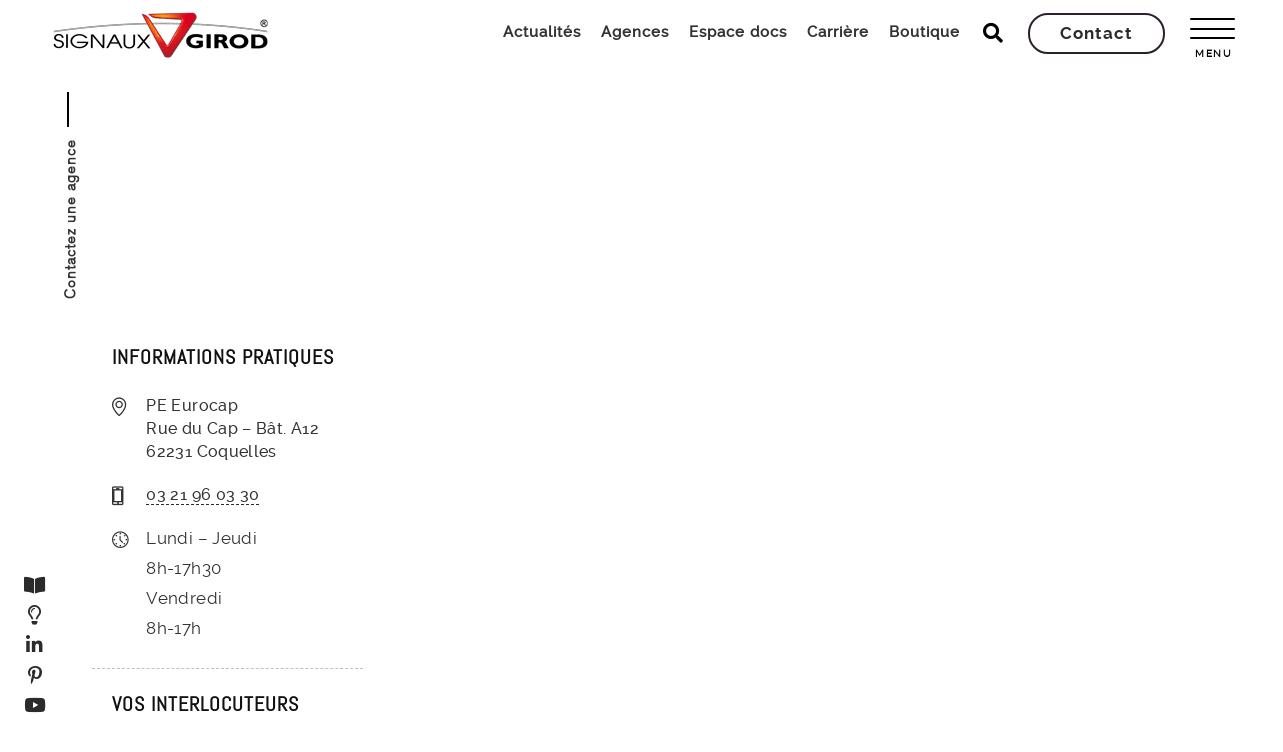

--- FILE ---
content_type: text/html; charset=UTF-8
request_url: https://www.signaux-girod.fr/signaux-girod-agence-calais/
body_size: 39547
content:
<!DOCTYPE html>
<html lang="fr-FR" class="no-js">
	<head>
		<meta charset="UTF-8">
		<meta name="viewport" content="width=device-width,initial-scale=1.0,maximum-scale=1" />
		<link rel="profile" href="https://gmpg.org/xfn/11">
		<meta name='robots' content='index, follow, max-image-preview:large, max-snippet:-1, max-video-preview:-1' />
<meta name="dlm-version" content="5.1.6">
	<!-- This site is optimized with the Yoast SEO Premium plugin v24.7 (Yoast SEO v26.8) - https://yoast.com/product/yoast-seo-premium-wordpress/ -->
	<title>Agence de Calais | Signaux Girod</title>
	<meta name="description" content="Retrouvez les horaires d&#039;ouverture, numéro de téléphone, adresse, plan d&#039;accès et contacts de Signaux Girod agence de Calais." />
	<link rel="canonical" href="https://www.signaux-girod.fr/signaux-girod-agence-calais/" />
	<meta property="og:locale" content="fr_FR" />
	<meta property="og:type" content="article" />
	<meta property="og:title" content="Agence de Calais | Signaux Girod" />
	<meta property="og:description" content="Retrouvez les horaires d&#039;ouverture, numéro de téléphone, adresse, plan d&#039;accès et contacts de Signaux Girod agence de Calais." />
	<meta property="og:url" content="https://www.signaux-girod.fr/signaux-girod-agence-calais/" />
	<meta property="og:site_name" content="Signaux Girod" />
	<meta property="article:publisher" content="https://www.facebook.com/signauxgirod" />
	<meta property="article:modified_time" content="2024-07-22T13:59:09+00:00" />
	<meta property="og:image" content="https://www.signaux-girod.fr/wp-content/uploads/2021/01/photo-usine-signaux-girod.png" />
	<meta property="og:image:width" content="970" />
	<meta property="og:image:height" content="622" />
	<meta property="og:image:type" content="image/png" />
	<script type="application/ld+json" class="yoast-schema-graph">{"@context":"https://schema.org","@graph":[{"@type":["WebPage","ContactPage"],"@id":"https://www.signaux-girod.fr/signaux-girod-agence-calais/","url":"https://www.signaux-girod.fr/signaux-girod-agence-calais/","name":"Agence de Calais | Signaux Girod","isPartOf":{"@id":"https://www.signaux-girod.fr/#website"},"datePublished":"2019-09-30T13:15:20+00:00","dateModified":"2024-07-22T13:59:09+00:00","description":"Retrouvez les horaires d'ouverture, numéro de téléphone, adresse, plan d'accès et contacts de Signaux Girod agence de Calais.","breadcrumb":{"@id":"https://www.signaux-girod.fr/signaux-girod-agence-calais/#breadcrumb"},"inLanguage":"fr-FR","potentialAction":[{"@type":"ReadAction","target":["https://www.signaux-girod.fr/signaux-girod-agence-calais/"]}]},{"@type":"BreadcrumbList","@id":"https://www.signaux-girod.fr/signaux-girod-agence-calais/#breadcrumb","itemListElement":[{"@type":"ListItem","position":1,"name":"Accueil","item":"https://www.signaux-girod.fr/"},{"@type":"ListItem","position":2,"name":"Agence de Calais | Signaux Girod"}]},{"@type":"WebSite","@id":"https://www.signaux-girod.fr/#website","url":"https://www.signaux-girod.fr/","name":"Signaux Girod","description":"Opérateur global de la signalisation","publisher":{"@id":"https://www.signaux-girod.fr/#organization"},"potentialAction":[{"@type":"SearchAction","target":{"@type":"EntryPoint","urlTemplate":"https://www.signaux-girod.fr/?s={search_term_string}"},"query-input":{"@type":"PropertyValueSpecification","valueRequired":true,"valueName":"search_term_string"}}],"inLanguage":"fr-FR"},{"@type":"Organization","@id":"https://www.signaux-girod.fr/#organization","name":"Signaux Girod","url":"https://www.signaux-girod.fr/","logo":{"@type":"ImageObject","inLanguage":"fr-FR","@id":"https://www.signaux-girod.fr/#/schema/logo/image/","url":"https://www.signaux-girod.fr/wp-content/uploads/2020/01/logo-signaux-girod.png","contentUrl":"https://www.signaux-girod.fr/wp-content/uploads/2020/01/logo-signaux-girod.png","width":264,"height":56,"caption":"Signaux Girod"},"image":{"@id":"https://www.signaux-girod.fr/#/schema/logo/image/"},"sameAs":["https://www.facebook.com/signauxgirod","https://www.linkedin.com/company/signaux-girod.fr/","https://www.pinterest.fr/signauxgirod0393/","https://www.youtube.com/user/SignauxGirod","https://fr.wikipedia.org/wiki/Signaux_Girod"],"description":"ignaux Girod vous propose une offre complète de produits et de services, incluant des travaux de pose et de marquage au sol, pour répondre à toutes vos attentes. Que vous soyez une collectivité, une école, une entreprise de travaux publics, un camping ou une entreprise privée, découvrez nos solutions d’aménagement adaptées à vos besoins !","email":"contact@signaux-girod.com","telephone":"03 84 34 61 00","legalName":"Signaux Girod","foundingDate":"1905-07-16","vatID":"FR66 646 050 476","taxID":"646 050 476 00019","numberOfEmployees":{"@type":"QuantitativeValue","minValue":"501","maxValue":"1000"}}]}</script>
	<!-- / Yoast SEO Premium plugin. -->


<link rel='dns-prefetch' href='//fonts.googleapis.com' />
<link rel='dns-prefetch' href='//cdnjs.cloudflare.com' />
<link rel='preconnect' href='https://fonts.gstatic.com' crossorigin />
<style id='wp-img-auto-sizes-contain-inline-css' type='text/css'>
img:is([sizes=auto i],[sizes^="auto," i]){contain-intrinsic-size:3000px 1500px}
/*# sourceURL=wp-img-auto-sizes-contain-inline-css */
</style>
<style id='wp-block-library-inline-css' type='text/css'>
:root{--wp-block-synced-color:#7a00df;--wp-block-synced-color--rgb:122,0,223;--wp-bound-block-color:var(--wp-block-synced-color);--wp-editor-canvas-background:#ddd;--wp-admin-theme-color:#007cba;--wp-admin-theme-color--rgb:0,124,186;--wp-admin-theme-color-darker-10:#006ba1;--wp-admin-theme-color-darker-10--rgb:0,107,160.5;--wp-admin-theme-color-darker-20:#005a87;--wp-admin-theme-color-darker-20--rgb:0,90,135;--wp-admin-border-width-focus:2px}@media (min-resolution:192dpi){:root{--wp-admin-border-width-focus:1.5px}}.wp-element-button{cursor:pointer}:root .has-very-light-gray-background-color{background-color:#eee}:root .has-very-dark-gray-background-color{background-color:#313131}:root .has-very-light-gray-color{color:#eee}:root .has-very-dark-gray-color{color:#313131}:root .has-vivid-green-cyan-to-vivid-cyan-blue-gradient-background{background:linear-gradient(135deg,#00d084,#0693e3)}:root .has-purple-crush-gradient-background{background:linear-gradient(135deg,#34e2e4,#4721fb 50%,#ab1dfe)}:root .has-hazy-dawn-gradient-background{background:linear-gradient(135deg,#faaca8,#dad0ec)}:root .has-subdued-olive-gradient-background{background:linear-gradient(135deg,#fafae1,#67a671)}:root .has-atomic-cream-gradient-background{background:linear-gradient(135deg,#fdd79a,#004a59)}:root .has-nightshade-gradient-background{background:linear-gradient(135deg,#330968,#31cdcf)}:root .has-midnight-gradient-background{background:linear-gradient(135deg,#020381,#2874fc)}:root{--wp--preset--font-size--normal:16px;--wp--preset--font-size--huge:42px}.has-regular-font-size{font-size:1em}.has-larger-font-size{font-size:2.625em}.has-normal-font-size{font-size:var(--wp--preset--font-size--normal)}.has-huge-font-size{font-size:var(--wp--preset--font-size--huge)}.has-text-align-center{text-align:center}.has-text-align-left{text-align:left}.has-text-align-right{text-align:right}.has-fit-text{white-space:nowrap!important}#end-resizable-editor-section{display:none}.aligncenter{clear:both}.items-justified-left{justify-content:flex-start}.items-justified-center{justify-content:center}.items-justified-right{justify-content:flex-end}.items-justified-space-between{justify-content:space-between}.screen-reader-text{border:0;clip-path:inset(50%);height:1px;margin:-1px;overflow:hidden;padding:0;position:absolute;width:1px;word-wrap:normal!important}.screen-reader-text:focus{background-color:#ddd;clip-path:none;color:#444;display:block;font-size:1em;height:auto;left:5px;line-height:normal;padding:15px 23px 14px;text-decoration:none;top:5px;width:auto;z-index:100000}html :where(.has-border-color){border-style:solid}html :where([style*=border-top-color]){border-top-style:solid}html :where([style*=border-right-color]){border-right-style:solid}html :where([style*=border-bottom-color]){border-bottom-style:solid}html :where([style*=border-left-color]){border-left-style:solid}html :where([style*=border-width]){border-style:solid}html :where([style*=border-top-width]){border-top-style:solid}html :where([style*=border-right-width]){border-right-style:solid}html :where([style*=border-bottom-width]){border-bottom-style:solid}html :where([style*=border-left-width]){border-left-style:solid}html :where(img[class*=wp-image-]){height:auto;max-width:100%}:where(figure){margin:0 0 1em}html :where(.is-position-sticky){--wp-admin--admin-bar--position-offset:var(--wp-admin--admin-bar--height,0px)}@media screen and (max-width:600px){html :where(.is-position-sticky){--wp-admin--admin-bar--position-offset:0px}}

/*# sourceURL=wp-block-library-inline-css */
</style><style id='global-styles-inline-css' type='text/css'>
:root{--wp--preset--aspect-ratio--square: 1;--wp--preset--aspect-ratio--4-3: 4/3;--wp--preset--aspect-ratio--3-4: 3/4;--wp--preset--aspect-ratio--3-2: 3/2;--wp--preset--aspect-ratio--2-3: 2/3;--wp--preset--aspect-ratio--16-9: 16/9;--wp--preset--aspect-ratio--9-16: 9/16;--wp--preset--color--black: #000000;--wp--preset--color--cyan-bluish-gray: #abb8c3;--wp--preset--color--white: #ffffff;--wp--preset--color--pale-pink: #f78da7;--wp--preset--color--vivid-red: #cf2e2e;--wp--preset--color--luminous-vivid-orange: #ff6900;--wp--preset--color--luminous-vivid-amber: #fcb900;--wp--preset--color--light-green-cyan: #7bdcb5;--wp--preset--color--vivid-green-cyan: #00d084;--wp--preset--color--pale-cyan-blue: #8ed1fc;--wp--preset--color--vivid-cyan-blue: #0693e3;--wp--preset--color--vivid-purple: #9b51e0;--wp--preset--gradient--vivid-cyan-blue-to-vivid-purple: linear-gradient(135deg,rgb(6,147,227) 0%,rgb(155,81,224) 100%);--wp--preset--gradient--light-green-cyan-to-vivid-green-cyan: linear-gradient(135deg,rgb(122,220,180) 0%,rgb(0,208,130) 100%);--wp--preset--gradient--luminous-vivid-amber-to-luminous-vivid-orange: linear-gradient(135deg,rgb(252,185,0) 0%,rgb(255,105,0) 100%);--wp--preset--gradient--luminous-vivid-orange-to-vivid-red: linear-gradient(135deg,rgb(255,105,0) 0%,rgb(207,46,46) 100%);--wp--preset--gradient--very-light-gray-to-cyan-bluish-gray: linear-gradient(135deg,rgb(238,238,238) 0%,rgb(169,184,195) 100%);--wp--preset--gradient--cool-to-warm-spectrum: linear-gradient(135deg,rgb(74,234,220) 0%,rgb(151,120,209) 20%,rgb(207,42,186) 40%,rgb(238,44,130) 60%,rgb(251,105,98) 80%,rgb(254,248,76) 100%);--wp--preset--gradient--blush-light-purple: linear-gradient(135deg,rgb(255,206,236) 0%,rgb(152,150,240) 100%);--wp--preset--gradient--blush-bordeaux: linear-gradient(135deg,rgb(254,205,165) 0%,rgb(254,45,45) 50%,rgb(107,0,62) 100%);--wp--preset--gradient--luminous-dusk: linear-gradient(135deg,rgb(255,203,112) 0%,rgb(199,81,192) 50%,rgb(65,88,208) 100%);--wp--preset--gradient--pale-ocean: linear-gradient(135deg,rgb(255,245,203) 0%,rgb(182,227,212) 50%,rgb(51,167,181) 100%);--wp--preset--gradient--electric-grass: linear-gradient(135deg,rgb(202,248,128) 0%,rgb(113,206,126) 100%);--wp--preset--gradient--midnight: linear-gradient(135deg,rgb(2,3,129) 0%,rgb(40,116,252) 100%);--wp--preset--font-size--small: 13px;--wp--preset--font-size--medium: 20px;--wp--preset--font-size--large: 36px;--wp--preset--font-size--x-large: 42px;--wp--preset--spacing--20: 0.44rem;--wp--preset--spacing--30: 0.67rem;--wp--preset--spacing--40: 1rem;--wp--preset--spacing--50: 1.5rem;--wp--preset--spacing--60: 2.25rem;--wp--preset--spacing--70: 3.38rem;--wp--preset--spacing--80: 5.06rem;--wp--preset--shadow--natural: 6px 6px 9px rgba(0, 0, 0, 0.2);--wp--preset--shadow--deep: 12px 12px 50px rgba(0, 0, 0, 0.4);--wp--preset--shadow--sharp: 6px 6px 0px rgba(0, 0, 0, 0.2);--wp--preset--shadow--outlined: 6px 6px 0px -3px rgb(255, 255, 255), 6px 6px rgb(0, 0, 0);--wp--preset--shadow--crisp: 6px 6px 0px rgb(0, 0, 0);}:where(.is-layout-flex){gap: 0.5em;}:where(.is-layout-grid){gap: 0.5em;}body .is-layout-flex{display: flex;}.is-layout-flex{flex-wrap: wrap;align-items: center;}.is-layout-flex > :is(*, div){margin: 0;}body .is-layout-grid{display: grid;}.is-layout-grid > :is(*, div){margin: 0;}:where(.wp-block-columns.is-layout-flex){gap: 2em;}:where(.wp-block-columns.is-layout-grid){gap: 2em;}:where(.wp-block-post-template.is-layout-flex){gap: 1.25em;}:where(.wp-block-post-template.is-layout-grid){gap: 1.25em;}.has-black-color{color: var(--wp--preset--color--black) !important;}.has-cyan-bluish-gray-color{color: var(--wp--preset--color--cyan-bluish-gray) !important;}.has-white-color{color: var(--wp--preset--color--white) !important;}.has-pale-pink-color{color: var(--wp--preset--color--pale-pink) !important;}.has-vivid-red-color{color: var(--wp--preset--color--vivid-red) !important;}.has-luminous-vivid-orange-color{color: var(--wp--preset--color--luminous-vivid-orange) !important;}.has-luminous-vivid-amber-color{color: var(--wp--preset--color--luminous-vivid-amber) !important;}.has-light-green-cyan-color{color: var(--wp--preset--color--light-green-cyan) !important;}.has-vivid-green-cyan-color{color: var(--wp--preset--color--vivid-green-cyan) !important;}.has-pale-cyan-blue-color{color: var(--wp--preset--color--pale-cyan-blue) !important;}.has-vivid-cyan-blue-color{color: var(--wp--preset--color--vivid-cyan-blue) !important;}.has-vivid-purple-color{color: var(--wp--preset--color--vivid-purple) !important;}.has-black-background-color{background-color: var(--wp--preset--color--black) !important;}.has-cyan-bluish-gray-background-color{background-color: var(--wp--preset--color--cyan-bluish-gray) !important;}.has-white-background-color{background-color: var(--wp--preset--color--white) !important;}.has-pale-pink-background-color{background-color: var(--wp--preset--color--pale-pink) !important;}.has-vivid-red-background-color{background-color: var(--wp--preset--color--vivid-red) !important;}.has-luminous-vivid-orange-background-color{background-color: var(--wp--preset--color--luminous-vivid-orange) !important;}.has-luminous-vivid-amber-background-color{background-color: var(--wp--preset--color--luminous-vivid-amber) !important;}.has-light-green-cyan-background-color{background-color: var(--wp--preset--color--light-green-cyan) !important;}.has-vivid-green-cyan-background-color{background-color: var(--wp--preset--color--vivid-green-cyan) !important;}.has-pale-cyan-blue-background-color{background-color: var(--wp--preset--color--pale-cyan-blue) !important;}.has-vivid-cyan-blue-background-color{background-color: var(--wp--preset--color--vivid-cyan-blue) !important;}.has-vivid-purple-background-color{background-color: var(--wp--preset--color--vivid-purple) !important;}.has-black-border-color{border-color: var(--wp--preset--color--black) !important;}.has-cyan-bluish-gray-border-color{border-color: var(--wp--preset--color--cyan-bluish-gray) !important;}.has-white-border-color{border-color: var(--wp--preset--color--white) !important;}.has-pale-pink-border-color{border-color: var(--wp--preset--color--pale-pink) !important;}.has-vivid-red-border-color{border-color: var(--wp--preset--color--vivid-red) !important;}.has-luminous-vivid-orange-border-color{border-color: var(--wp--preset--color--luminous-vivid-orange) !important;}.has-luminous-vivid-amber-border-color{border-color: var(--wp--preset--color--luminous-vivid-amber) !important;}.has-light-green-cyan-border-color{border-color: var(--wp--preset--color--light-green-cyan) !important;}.has-vivid-green-cyan-border-color{border-color: var(--wp--preset--color--vivid-green-cyan) !important;}.has-pale-cyan-blue-border-color{border-color: var(--wp--preset--color--pale-cyan-blue) !important;}.has-vivid-cyan-blue-border-color{border-color: var(--wp--preset--color--vivid-cyan-blue) !important;}.has-vivid-purple-border-color{border-color: var(--wp--preset--color--vivid-purple) !important;}.has-vivid-cyan-blue-to-vivid-purple-gradient-background{background: var(--wp--preset--gradient--vivid-cyan-blue-to-vivid-purple) !important;}.has-light-green-cyan-to-vivid-green-cyan-gradient-background{background: var(--wp--preset--gradient--light-green-cyan-to-vivid-green-cyan) !important;}.has-luminous-vivid-amber-to-luminous-vivid-orange-gradient-background{background: var(--wp--preset--gradient--luminous-vivid-amber-to-luminous-vivid-orange) !important;}.has-luminous-vivid-orange-to-vivid-red-gradient-background{background: var(--wp--preset--gradient--luminous-vivid-orange-to-vivid-red) !important;}.has-very-light-gray-to-cyan-bluish-gray-gradient-background{background: var(--wp--preset--gradient--very-light-gray-to-cyan-bluish-gray) !important;}.has-cool-to-warm-spectrum-gradient-background{background: var(--wp--preset--gradient--cool-to-warm-spectrum) !important;}.has-blush-light-purple-gradient-background{background: var(--wp--preset--gradient--blush-light-purple) !important;}.has-blush-bordeaux-gradient-background{background: var(--wp--preset--gradient--blush-bordeaux) !important;}.has-luminous-dusk-gradient-background{background: var(--wp--preset--gradient--luminous-dusk) !important;}.has-pale-ocean-gradient-background{background: var(--wp--preset--gradient--pale-ocean) !important;}.has-electric-grass-gradient-background{background: var(--wp--preset--gradient--electric-grass) !important;}.has-midnight-gradient-background{background: var(--wp--preset--gradient--midnight) !important;}.has-small-font-size{font-size: var(--wp--preset--font-size--small) !important;}.has-medium-font-size{font-size: var(--wp--preset--font-size--medium) !important;}.has-large-font-size{font-size: var(--wp--preset--font-size--large) !important;}.has-x-large-font-size{font-size: var(--wp--preset--font-size--x-large) !important;}
:where(.wp-block-columns.is-layout-flex){gap: 2em;}:where(.wp-block-columns.is-layout-grid){gap: 2em;}
/*# sourceURL=global-styles-inline-css */
</style>
<style id='core-block-supports-inline-css' type='text/css'>
.wp-elements-58f3e5fa97cc31c6a5e8222b7f05fc65 a:where(:not(.wp-element-button)){color:var(--wp--preset--color--vivid-red);}.wp-container-core-columns-is-layout-9d6595d7{flex-wrap:nowrap;}
/*# sourceURL=core-block-supports-inline-css */
</style>

<style id='classic-theme-styles-inline-css' type='text/css'>
/*! This file is auto-generated */
.wp-block-button__link{color:#fff;background-color:#32373c;border-radius:9999px;box-shadow:none;text-decoration:none;padding:calc(.667em + 2px) calc(1.333em + 2px);font-size:1.125em}.wp-block-file__button{background:#32373c;color:#fff;text-decoration:none}
/*# sourceURL=/wp-includes/css/classic-themes.min.css */
</style>
<link rel='stylesheet' id='wp-components-css' href='https://www.signaux-girod.fr/wp-includes/css/dist/components/style.min.css?ver=5e2818e0e63c172c4f72d41ca275e766' type='text/css' media='all' />
<link rel='stylesheet' id='wp-preferences-css' href='https://www.signaux-girod.fr/wp-includes/css/dist/preferences/style.min.css?ver=5e2818e0e63c172c4f72d41ca275e766' type='text/css' media='all' />
<link rel='stylesheet' id='wp-block-editor-css' href='https://www.signaux-girod.fr/wp-includes/css/dist/block-editor/style.min.css?ver=5e2818e0e63c172c4f72d41ca275e766' type='text/css' media='all' />
<link rel='stylesheet' id='popup-maker-block-library-style-css' href='https://www.signaux-girod.fr/wp-content/plugins/popup-maker/dist/packages/block-library-style.css?ver=dbea705cfafe089d65f1' type='text/css' media='all' />
<link rel='stylesheet' id='contact-form-7-css' href='https://www.signaux-girod.fr/wp-content/plugins/contact-form-7/includes/css/styles.css?ver=6.1.4' type='text/css' media='all' />
<link rel='stylesheet' id='powertip-css' href='https://www.signaux-girod.fr/wp-content/plugins/devvn-image-hotspot/frontend/css/jquery.powertip.min.css?ver=1.2.0' type='text/css' media='all' />
<link rel='stylesheet' id='maps-points-css' href='https://www.signaux-girod.fr/wp-content/plugins/devvn-image-hotspot/frontend/css/maps_points.css?ver=1.3.0' type='text/css' media='all' />
<link rel='stylesheet' id='image-map-pro-dist-css-css' href='https://www.signaux-girod.fr/wp-content/plugins/image-map-pro-wordpress/css/image-map-pro.min.css?ver=5.6.9' type='text/css' media='' />
<link rel='stylesheet' id='cf7md_roboto-css' href='//fonts.googleapis.com/css?family=Roboto:400,500' type='text/css' media='all' />
<link rel='stylesheet' id='cf7-material-design-css' href='https://www.signaux-girod.fr/wp-content/plugins/material-design-for-contact-form-7-premium/v1/public/../assets/css/cf7-material-design.css?ver=2.0' type='text/css' media='all' />
<style id='cf7-material-design-inline-css' type='text/css'>
#cf7md-form .mdc-textfield--focused .mdc-textfield__label { color: #696969; }#cf7md-form .mdc-textfield--focused.mdc-textfield--upgraded:not(.mdc-textfield--fullwidth):not(.mdc-textfield--multiline)::after,
#cf7md-form .mdc-multi-select:focus .mdc-list-item:checked,
#cf7md-form .mdc-checkbox__background::before,
#cf7md-form .mdc-checkbox__native-control:checked ~ .mdc-checkbox__background,
#cf7md-form .mdc-checkbox__native-control:indeterminate ~ .mdc-checkbox__background,
#cf7md-form .mdc-radio__background::before,
#cf7md-form .mdc-radio__native-control:checked + .mdc-radio__background .mdc-radio__inner-circle,
#cf7md-form .mdc-button--primary.mdc-button--raised,
#cf7md-form .mdc-switch__native-control:checked ~ .mdc-switch__background::before,
#cf7md-form .mdc-switch__native-control:checked ~ .mdc-switch__background .mdc-switch__knob,
#cf7md-form .mdc-switch__native-control:checked ~ .mdc-switch__background .mdc-switch__knob::before { background-color: #696969; }#cf7md-form .mdc-textfield--multiline .mdc-textfield__input:focus,
#cf7md-form .mdc-textfield:not(.mdc-textfield--upgraded) .mdc-textfield__input:focus,
#cf7md-form .mdc-checkbox__native-control:checked ~ .mdc-checkbox__background,
#cf7md-form .mdc-checkbox__native-control:indeterminate ~ .mdc-checkbox__background,
#cf7md-form .mdc-radio__native-control:checked + .mdc-radio__background .mdc-radio__outer-circle { border-color: #696969; }#cf7md-form .mdc-select:focus { border-bottom-color: #696969; }#cf7md-form .mdc-button.mdc-button--primary.mdc-button--raised { background-color: #696969; }#cf7md-form.mdc-theme--dark .mdc-textfield--focused .mdc-textfield__label { color: #696969; }#cf7md-form.mdc-theme--dark .mdc-textfield--focused.mdc-textfield--upgraded:not(.mdc-textfield--fullwidth):not(.mdc-textfield--multiline)::after,
  #cf7md-form.mdc-theme--dark .mdc-multi-select:focus .mdc-list-item:checked,
  #cf7md-form.mdc-theme--dark .mdc-checkbox__background::before,
  #cf7md-form.mdc-theme--dark .mdc-checkbox__native-control:checked ~ .mdc-checkbox__background,
  #cf7md-form.mdc-theme--dark .mdc-checkbox__native-control:indeterminate ~ .mdc-checkbox__background,
  #cf7md-form.mdc-theme--dark .mdc-radio__background::before,
  #cf7md-form.mdc-theme--dark .mdc-radio__native-control:checked + .mdc-radio__background .mdc-radio__inner-circle,
  #cf7md-form.mdc-theme--dark .mdc-button--primary.mdc-button--raised,
  #cf7md-form.mdc-theme--dark .mdc-switch__native-control:checked ~ .mdc-switch__background::before,
  #cf7md-form.mdc-theme--dark .mdc-switch__native-control:checked ~ .mdc-switch__background .mdc-switch__knob,
  #cf7md-form.mdc-theme--dark .mdc-switch__native-control:checked ~ .mdc-switch__background .mdc-switch__knob::before { background-color: #696969; }#cf7md-form.mdc-theme--dark .mdc-textfield--multiline .mdc-textfield__input:focus,
  #cf7md-form.mdc-theme--dark .mdc-textfield:not(.mdc-textfield--upgraded) .mdc-textfield__input:focus,
  #cf7md-form.mdc-theme--dark .mdc-checkbox__native-control:checked ~ .mdc-checkbox__background,
  #cf7md-form.mdc-theme--dark .mdc-checkbox__native-control:indeterminate ~ .mdc-checkbox__background,
  #cf7md-form.mdc-theme--dark .mdc-radio__native-control:checked + .mdc-radio__background .mdc-radio__outer-circle { border-color: #696969; }#cf7md-form.mdc-theme--dark .mdc-select:focus { border-bottom-color: #696969; }
/*# sourceURL=cf7-material-design-inline-css */
</style>
<link rel='stylesheet' id='bodhi-svgs-attachment-css' href='https://www.signaux-girod.fr/wp-content/plugins/svg-support/css/svgs-attachment.css' type='text/css' media='all' />
<link rel='stylesheet' id='widgetopts-styles-css' href='https://www.signaux-girod.fr/wp-content/plugins/widget-options/assets/css/widget-options.css?ver=4.1.3' type='text/css' media='all' />
<link rel='stylesheet' id='sm-style-css' href='https://www.signaux-girod.fr/wp-content/plugins/wp-show-more/wpsm-style.css?ver=5c58b6' type='text/css' media='all' />
<link rel='stylesheet' id='wp_swiper_swiper_style-css' href='https://www.signaux-girod.fr/wp-content/plugins/wp-swiper-slider/assets/css/swiper.min.css?ver=5c58b6' type='text/css' media='all' />
<link rel='stylesheet' id='wpcf7-redirect-script-frontend-css' href='https://www.signaux-girod.fr/wp-content/plugins/wpcf7-redirect/build/assets/frontend-script.css?ver=2c532d7e2be36f6af233' type='text/css' media='all' />
<style id='wpgb-head-inline-css' type='text/css'>
.wp-grid-builder:not(.wpgb-template),.wpgb-facet{opacity:0.01}.wpgb-facet fieldset{margin:0;padding:0;border:none;outline:none;box-shadow:none}.wpgb-facet fieldset:last-child{margin-bottom:40px;}.wpgb-facet fieldset legend.wpgb-sr-only{height:1px;width:1px}
/*# sourceURL=wpgb-head-inline-css */
</style>
<link rel='stylesheet' id='ssb-ui-style-css' href='https://www.signaux-girod.fr/wp-content/plugins/sticky-side-buttons/assets/css/ssb-ui-style.css?ver=2.0.3' type='text/css' media='all' />
<style id='ssb-ui-style-inline-css' type='text/css'>
#ssb-btn-5{background: #000000;}
#ssb-btn-5:hover{background:rgba(0,0,0,0.9);}
#ssb-btn-5 a{color: #ffffff;}
.ssb-share-btn,.ssb-share-btn .ssb-social-popup{background:#000000;color:#ffffff}
.ssb-share-btn:hover{background:rgba(0,0,0,0.9);}
.ssb-share-btn a{color:#ffffff !important;}
#ssb-btn-4{background: #000000;}
#ssb-btn-4:hover{background:rgba(0,0,0,0.9);}
#ssb-btn-4 a{color: #ffffff;}
#ssb-btn-2{background: #000000;}
#ssb-btn-2:hover{background:rgba(0,0,0,0.9);}
#ssb-btn-2 a{color: #ffffff;}
#ssb-btn-1{background: #000000;}
#ssb-btn-1:hover{background:rgba(0,0,0,0.9);}
#ssb-btn-1 a{color: #ffffff;}
#ssb-btn-3{background: #000000;}
#ssb-btn-3:hover{background:rgba(0,0,0,0.9);}
#ssb-btn-3 a{color: #ffffff;}

/*# sourceURL=ssb-ui-style-inline-css */
</style>
<link rel='stylesheet' id='ssb-fontawesome-frontend-css' href='https://cdnjs.cloudflare.com/ajax/libs/font-awesome/6.7.2/css/all.min.css?ver=6.7.2' type='text/css' media='all' />
<link rel='stylesheet' id='hcode-animate-style-css' href='https://www.signaux-girod.fr/wp-content/themes/h-code/assets/css/animate.css?ver=3.6.2' type='text/css' media='all' />
<link rel='stylesheet' id='hcode-bootstrap-css' href='https://www.signaux-girod.fr/wp-content/themes/h-code/assets/css/bootstrap.css?ver=3.2.0' type='text/css' media='all' />
<link rel='stylesheet' id='hcode-et-line-icons-style-css' href='https://www.signaux-girod.fr/wp-content/themes/h-code/assets/css/et-line-icons.css?ver=2.5' type='text/css' media='all' />
<link rel='stylesheet' id='hcode-font-awesome-style-css' href='https://www.signaux-girod.fr/wp-content/themes/h-code/assets/css/font-awesome.min.css?ver=6.4.0' type='text/css' media='all' />
<link rel='stylesheet' id='hcode-magnific-popup-style-css' href='https://www.signaux-girod.fr/wp-content/themes/h-code/assets/css/magnific-popup.css?ver=2.5' type='text/css' media='all' />
<link rel='stylesheet' id='hcode-owl-carousel-style-css' href='https://www.signaux-girod.fr/wp-content/themes/h-code/assets/css/owl.carousel.css?ver=2.3.4' type='text/css' media='all' />
<link rel='stylesheet' id='hcode-owl-transitions-style-css' href='https://www.signaux-girod.fr/wp-content/themes/h-code/assets/css/owl.transitions.css?ver=2.3.4' type='text/css' media='all' />
<link rel='stylesheet' id='hcode-text-effect-style-css' href='https://www.signaux-girod.fr/wp-content/themes/h-code/assets/css/text-effect.css?ver=2.5' type='text/css' media='all' />
<link rel='stylesheet' id='hcode-menu-hamburger-style-css' href='https://www.signaux-girod.fr/wp-content/themes/h-code/assets/css/menu-hamburger.css?ver=2.5' type='text/css' media='all' />
<link rel='stylesheet' id='hcode-mCustomScrollbar-style-css' href='https://www.signaux-girod.fr/wp-content/themes/h-code/assets/css/jquery.mCustomScrollbar.css?ver=2.5' type='text/css' media='all' />
<link rel='stylesheet' id='hcode-parent-style-css' href='https://www.signaux-girod.fr/wp-content/themes/h-code/style.css?ver=1.0' type='text/css' media='all' />
<link rel='stylesheet' id='redux-extendify-styles-css' href='https://www.signaux-girod.fr/wp-content/themes/h-code/lib/admin/ReduxCore/assets/css/extendify-utilities.css?ver=4.4.1' type='text/css' media='all' />
<link rel='stylesheet' id='js_composer_front-css' href='https://www.signaux-girod.fr/wp-content/plugins/js_composer/assets/css/js_composer.min.css?ver=8.0' type='text/css' media='all' />
<style id='wp-block-image-inline-css' type='text/css'>
.wp-block-image>a,.wp-block-image>figure>a{display:inline-block}.wp-block-image img{box-sizing:border-box;height:auto;max-width:100%;vertical-align:bottom}@media not (prefers-reduced-motion){.wp-block-image img.hide{visibility:hidden}.wp-block-image img.show{animation:show-content-image .4s}}.wp-block-image[style*=border-radius] img,.wp-block-image[style*=border-radius]>a{border-radius:inherit}.wp-block-image.has-custom-border img{box-sizing:border-box}.wp-block-image.aligncenter{text-align:center}.wp-block-image.alignfull>a,.wp-block-image.alignwide>a{width:100%}.wp-block-image.alignfull img,.wp-block-image.alignwide img{height:auto;width:100%}.wp-block-image .aligncenter,.wp-block-image .alignleft,.wp-block-image .alignright,.wp-block-image.aligncenter,.wp-block-image.alignleft,.wp-block-image.alignright{display:table}.wp-block-image .aligncenter>figcaption,.wp-block-image .alignleft>figcaption,.wp-block-image .alignright>figcaption,.wp-block-image.aligncenter>figcaption,.wp-block-image.alignleft>figcaption,.wp-block-image.alignright>figcaption{caption-side:bottom;display:table-caption}.wp-block-image .alignleft{float:left;margin:.5em 1em .5em 0}.wp-block-image .alignright{float:right;margin:.5em 0 .5em 1em}.wp-block-image .aligncenter{margin-left:auto;margin-right:auto}.wp-block-image :where(figcaption){margin-bottom:1em;margin-top:.5em}.wp-block-image.is-style-circle-mask img{border-radius:9999px}@supports ((-webkit-mask-image:none) or (mask-image:none)) or (-webkit-mask-image:none){.wp-block-image.is-style-circle-mask img{border-radius:0;-webkit-mask-image:url('data:image/svg+xml;utf8,<svg viewBox="0 0 100 100" xmlns="http://www.w3.org/2000/svg"><circle cx="50" cy="50" r="50"/></svg>');mask-image:url('data:image/svg+xml;utf8,<svg viewBox="0 0 100 100" xmlns="http://www.w3.org/2000/svg"><circle cx="50" cy="50" r="50"/></svg>');mask-mode:alpha;-webkit-mask-position:center;mask-position:center;-webkit-mask-repeat:no-repeat;mask-repeat:no-repeat;-webkit-mask-size:contain;mask-size:contain}}:root :where(.wp-block-image.is-style-rounded img,.wp-block-image .is-style-rounded img){border-radius:9999px}.wp-block-image figure{margin:0}.wp-lightbox-container{display:flex;flex-direction:column;position:relative}.wp-lightbox-container img{cursor:zoom-in}.wp-lightbox-container img:hover+button{opacity:1}.wp-lightbox-container button{align-items:center;backdrop-filter:blur(16px) saturate(180%);background-color:#5a5a5a40;border:none;border-radius:4px;cursor:zoom-in;display:flex;height:20px;justify-content:center;opacity:0;padding:0;position:absolute;right:16px;text-align:center;top:16px;width:20px;z-index:100}@media not (prefers-reduced-motion){.wp-lightbox-container button{transition:opacity .2s ease}}.wp-lightbox-container button:focus-visible{outline:3px auto #5a5a5a40;outline:3px auto -webkit-focus-ring-color;outline-offset:3px}.wp-lightbox-container button:hover{cursor:pointer;opacity:1}.wp-lightbox-container button:focus{opacity:1}.wp-lightbox-container button:focus,.wp-lightbox-container button:hover,.wp-lightbox-container button:not(:hover):not(:active):not(.has-background){background-color:#5a5a5a40;border:none}.wp-lightbox-overlay{box-sizing:border-box;cursor:zoom-out;height:100vh;left:0;overflow:hidden;position:fixed;top:0;visibility:hidden;width:100%;z-index:100000}.wp-lightbox-overlay .close-button{align-items:center;cursor:pointer;display:flex;justify-content:center;min-height:40px;min-width:40px;padding:0;position:absolute;right:calc(env(safe-area-inset-right) + 16px);top:calc(env(safe-area-inset-top) + 16px);z-index:5000000}.wp-lightbox-overlay .close-button:focus,.wp-lightbox-overlay .close-button:hover,.wp-lightbox-overlay .close-button:not(:hover):not(:active):not(.has-background){background:none;border:none}.wp-lightbox-overlay .lightbox-image-container{height:var(--wp--lightbox-container-height);left:50%;overflow:hidden;position:absolute;top:50%;transform:translate(-50%,-50%);transform-origin:top left;width:var(--wp--lightbox-container-width);z-index:9999999999}.wp-lightbox-overlay .wp-block-image{align-items:center;box-sizing:border-box;display:flex;height:100%;justify-content:center;margin:0;position:relative;transform-origin:0 0;width:100%;z-index:3000000}.wp-lightbox-overlay .wp-block-image img{height:var(--wp--lightbox-image-height);min-height:var(--wp--lightbox-image-height);min-width:var(--wp--lightbox-image-width);width:var(--wp--lightbox-image-width)}.wp-lightbox-overlay .wp-block-image figcaption{display:none}.wp-lightbox-overlay button{background:none;border:none}.wp-lightbox-overlay .scrim{background-color:#fff;height:100%;opacity:.9;position:absolute;width:100%;z-index:2000000}.wp-lightbox-overlay.active{visibility:visible}@media not (prefers-reduced-motion){.wp-lightbox-overlay.active{animation:turn-on-visibility .25s both}.wp-lightbox-overlay.active img{animation:turn-on-visibility .35s both}.wp-lightbox-overlay.show-closing-animation:not(.active){animation:turn-off-visibility .35s both}.wp-lightbox-overlay.show-closing-animation:not(.active) img{animation:turn-off-visibility .25s both}.wp-lightbox-overlay.zoom.active{animation:none;opacity:1;visibility:visible}.wp-lightbox-overlay.zoom.active .lightbox-image-container{animation:lightbox-zoom-in .4s}.wp-lightbox-overlay.zoom.active .lightbox-image-container img{animation:none}.wp-lightbox-overlay.zoom.active .scrim{animation:turn-on-visibility .4s forwards}.wp-lightbox-overlay.zoom.show-closing-animation:not(.active){animation:none}.wp-lightbox-overlay.zoom.show-closing-animation:not(.active) .lightbox-image-container{animation:lightbox-zoom-out .4s}.wp-lightbox-overlay.zoom.show-closing-animation:not(.active) .lightbox-image-container img{animation:none}.wp-lightbox-overlay.zoom.show-closing-animation:not(.active) .scrim{animation:turn-off-visibility .4s forwards}}@keyframes show-content-image{0%{visibility:hidden}99%{visibility:hidden}to{visibility:visible}}@keyframes turn-on-visibility{0%{opacity:0}to{opacity:1}}@keyframes turn-off-visibility{0%{opacity:1;visibility:visible}99%{opacity:0;visibility:visible}to{opacity:0;visibility:hidden}}@keyframes lightbox-zoom-in{0%{transform:translate(calc((-100vw + var(--wp--lightbox-scrollbar-width))/2 + var(--wp--lightbox-initial-left-position)),calc(-50vh + var(--wp--lightbox-initial-top-position))) scale(var(--wp--lightbox-scale))}to{transform:translate(-50%,-50%) scale(1)}}@keyframes lightbox-zoom-out{0%{transform:translate(-50%,-50%) scale(1);visibility:visible}99%{visibility:visible}to{transform:translate(calc((-100vw + var(--wp--lightbox-scrollbar-width))/2 + var(--wp--lightbox-initial-left-position)),calc(-50vh + var(--wp--lightbox-initial-top-position))) scale(var(--wp--lightbox-scale));visibility:hidden}}
/*# sourceURL=https://www.signaux-girod.fr/wp-includes/blocks/image/style.min.css */
</style>
<style id='wp-block-heading-inline-css' type='text/css'>
h1:where(.wp-block-heading).has-background,h2:where(.wp-block-heading).has-background,h3:where(.wp-block-heading).has-background,h4:where(.wp-block-heading).has-background,h5:where(.wp-block-heading).has-background,h6:where(.wp-block-heading).has-background{padding:1.25em 2.375em}h1.has-text-align-left[style*=writing-mode]:where([style*=vertical-lr]),h1.has-text-align-right[style*=writing-mode]:where([style*=vertical-rl]),h2.has-text-align-left[style*=writing-mode]:where([style*=vertical-lr]),h2.has-text-align-right[style*=writing-mode]:where([style*=vertical-rl]),h3.has-text-align-left[style*=writing-mode]:where([style*=vertical-lr]),h3.has-text-align-right[style*=writing-mode]:where([style*=vertical-rl]),h4.has-text-align-left[style*=writing-mode]:where([style*=vertical-lr]),h4.has-text-align-right[style*=writing-mode]:where([style*=vertical-rl]),h5.has-text-align-left[style*=writing-mode]:where([style*=vertical-lr]),h5.has-text-align-right[style*=writing-mode]:where([style*=vertical-rl]),h6.has-text-align-left[style*=writing-mode]:where([style*=vertical-lr]),h6.has-text-align-right[style*=writing-mode]:where([style*=vertical-rl]){rotate:180deg}
/*# sourceURL=https://www.signaux-girod.fr/wp-includes/blocks/heading/style.min.css */
</style>
<style id='wp-block-paragraph-inline-css' type='text/css'>
.is-small-text{font-size:.875em}.is-regular-text{font-size:1em}.is-large-text{font-size:2.25em}.is-larger-text{font-size:3em}.has-drop-cap:not(:focus):first-letter{float:left;font-size:8.4em;font-style:normal;font-weight:100;line-height:.68;margin:.05em .1em 0 0;text-transform:uppercase}body.rtl .has-drop-cap:not(:focus):first-letter{float:none;margin-left:.1em}p.has-drop-cap.has-background{overflow:hidden}:root :where(p.has-background){padding:1.25em 2.375em}:where(p.has-text-color:not(.has-link-color)) a{color:inherit}p.has-text-align-left[style*="writing-mode:vertical-lr"],p.has-text-align-right[style*="writing-mode:vertical-rl"]{rotate:180deg}
/*# sourceURL=https://www.signaux-girod.fr/wp-includes/blocks/paragraph/style.min.css */
</style>
<style id='wp-block-columns-inline-css' type='text/css'>
.wp-block-columns{box-sizing:border-box;display:flex;flex-wrap:wrap!important}@media (min-width:782px){.wp-block-columns{flex-wrap:nowrap!important}}.wp-block-columns{align-items:normal!important}.wp-block-columns.are-vertically-aligned-top{align-items:flex-start}.wp-block-columns.are-vertically-aligned-center{align-items:center}.wp-block-columns.are-vertically-aligned-bottom{align-items:flex-end}@media (max-width:781px){.wp-block-columns:not(.is-not-stacked-on-mobile)>.wp-block-column{flex-basis:100%!important}}@media (min-width:782px){.wp-block-columns:not(.is-not-stacked-on-mobile)>.wp-block-column{flex-basis:0;flex-grow:1}.wp-block-columns:not(.is-not-stacked-on-mobile)>.wp-block-column[style*=flex-basis]{flex-grow:0}}.wp-block-columns.is-not-stacked-on-mobile{flex-wrap:nowrap!important}.wp-block-columns.is-not-stacked-on-mobile>.wp-block-column{flex-basis:0;flex-grow:1}.wp-block-columns.is-not-stacked-on-mobile>.wp-block-column[style*=flex-basis]{flex-grow:0}:where(.wp-block-columns){margin-bottom:1.75em}:where(.wp-block-columns.has-background){padding:1.25em 2.375em}.wp-block-column{flex-grow:1;min-width:0;overflow-wrap:break-word;word-break:break-word}.wp-block-column.is-vertically-aligned-top{align-self:flex-start}.wp-block-column.is-vertically-aligned-center{align-self:center}.wp-block-column.is-vertically-aligned-bottom{align-self:flex-end}.wp-block-column.is-vertically-aligned-stretch{align-self:stretch}.wp-block-column.is-vertically-aligned-bottom,.wp-block-column.is-vertically-aligned-center,.wp-block-column.is-vertically-aligned-top{width:100%}
/*# sourceURL=https://www.signaux-girod.fr/wp-includes/blocks/columns/style.min.css */
</style>
<style id='wp-block-group-inline-css' type='text/css'>
.wp-block-group{box-sizing:border-box}:where(.wp-block-group.wp-block-group-is-layout-constrained){position:relative}
/*# sourceURL=https://www.signaux-girod.fr/wp-includes/blocks/group/style.min.css */
</style>
<link rel='stylesheet' id='popup-maker-site-css' href='//www.signaux-girod.fr/wp-content/uploads/c9303859b433b40c370e4af772d64d3a.css?generated=1763478142&#038;ver=1.21.5' type='text/css' media='all' />
<link rel='stylesheet' id='hcode-style-css' href='https://www.signaux-girod.fr/wp-content/themes/h-code-child/style.css?ver=2.5' type='text/css' media='all' />
<link rel='stylesheet' id='hcode-responsive-style-css' href='https://www.signaux-girod.fr/wp-content/themes/h-code/assets/css/responsive.css?ver=2.5' type='text/css' media='all' />
<link rel='stylesheet' id='hcode-extralayers-style-css' href='https://www.signaux-girod.fr/wp-content/themes/h-code/assets/css/extralayers.css?ver=2.5' type='text/css' media='all' />
<link rel='stylesheet' id='redux-elusive-icon-css' href='https://www.signaux-girod.fr/wp-content/themes/h-code/lib/admin/ReduxCore/assets/css/vendor/elusive-icons.min.css?ver=5c58b6' type='text/css' media='all' />
<link rel="preload" as="style" href="https://fonts.googleapis.com/css?family=Open%20Sans&#038;display=swap&#038;ver=1731428391" /><link rel="stylesheet" href="https://fonts.googleapis.com/css?family=Open%20Sans&#038;display=swap&#038;ver=1731428391" media="print" onload="this.media='all'"><noscript><link rel="stylesheet" href="https://fonts.googleapis.com/css?family=Open%20Sans&#038;display=swap&#038;ver=1731428391" /></noscript><link rel='stylesheet' id='sib-front-css-css' href='https://www.signaux-girod.fr/wp-content/plugins/mailin/css/mailin-front.css?ver=5c58b6' type='text/css' media='all' />
<link rel='stylesheet' id='moove_gdpr_frontend-css' href='https://www.signaux-girod.fr/wp-content/plugins/gdpr-cookie-compliance/dist/styles/gdpr-main.css?ver=5.0.9' type='text/css' media='all' />
<style id='moove_gdpr_frontend-inline-css' type='text/css'>
#moove_gdpr_cookie_modal,#moove_gdpr_cookie_info_bar,.gdpr_cookie_settings_shortcode_content{font-family:&#039;Nunito&#039;,sans-serif}#moove_gdpr_save_popup_settings_button{background-color:#373737;color:#fff}#moove_gdpr_save_popup_settings_button:hover{background-color:#000}#moove_gdpr_cookie_info_bar .moove-gdpr-info-bar-container .moove-gdpr-info-bar-content a.mgbutton,#moove_gdpr_cookie_info_bar .moove-gdpr-info-bar-container .moove-gdpr-info-bar-content button.mgbutton{background-color:#d82d3d}#moove_gdpr_cookie_modal .moove-gdpr-modal-content .moove-gdpr-modal-footer-content .moove-gdpr-button-holder a.mgbutton,#moove_gdpr_cookie_modal .moove-gdpr-modal-content .moove-gdpr-modal-footer-content .moove-gdpr-button-holder button.mgbutton,.gdpr_cookie_settings_shortcode_content .gdpr-shr-button.button-green{background-color:#d82d3d;border-color:#d82d3d}#moove_gdpr_cookie_modal .moove-gdpr-modal-content .moove-gdpr-modal-footer-content .moove-gdpr-button-holder a.mgbutton:hover,#moove_gdpr_cookie_modal .moove-gdpr-modal-content .moove-gdpr-modal-footer-content .moove-gdpr-button-holder button.mgbutton:hover,.gdpr_cookie_settings_shortcode_content .gdpr-shr-button.button-green:hover{background-color:#fff;color:#d82d3d}#moove_gdpr_cookie_modal .moove-gdpr-modal-content .moove-gdpr-modal-close i,#moove_gdpr_cookie_modal .moove-gdpr-modal-content .moove-gdpr-modal-close span.gdpr-icon{background-color:#d82d3d;border:1px solid #d82d3d}#moove_gdpr_cookie_info_bar span.moove-gdpr-infobar-allow-all.focus-g,#moove_gdpr_cookie_info_bar span.moove-gdpr-infobar-allow-all:focus,#moove_gdpr_cookie_info_bar button.moove-gdpr-infobar-allow-all.focus-g,#moove_gdpr_cookie_info_bar button.moove-gdpr-infobar-allow-all:focus,#moove_gdpr_cookie_info_bar span.moove-gdpr-infobar-reject-btn.focus-g,#moove_gdpr_cookie_info_bar span.moove-gdpr-infobar-reject-btn:focus,#moove_gdpr_cookie_info_bar button.moove-gdpr-infobar-reject-btn.focus-g,#moove_gdpr_cookie_info_bar button.moove-gdpr-infobar-reject-btn:focus,#moove_gdpr_cookie_info_bar span.change-settings-button.focus-g,#moove_gdpr_cookie_info_bar span.change-settings-button:focus,#moove_gdpr_cookie_info_bar button.change-settings-button.focus-g,#moove_gdpr_cookie_info_bar button.change-settings-button:focus{-webkit-box-shadow:0 0 1px 3px #d82d3d;-moz-box-shadow:0 0 1px 3px #d82d3d;box-shadow:0 0 1px 3px #d82d3d}#moove_gdpr_cookie_modal .moove-gdpr-modal-content .moove-gdpr-modal-close i:hover,#moove_gdpr_cookie_modal .moove-gdpr-modal-content .moove-gdpr-modal-close span.gdpr-icon:hover,#moove_gdpr_cookie_info_bar span[data-href]>u.change-settings-button{color:#d82d3d}#moove_gdpr_cookie_modal .moove-gdpr-modal-content .moove-gdpr-modal-left-content #moove-gdpr-menu li.menu-item-selected a span.gdpr-icon,#moove_gdpr_cookie_modal .moove-gdpr-modal-content .moove-gdpr-modal-left-content #moove-gdpr-menu li.menu-item-selected button span.gdpr-icon{color:inherit}#moove_gdpr_cookie_modal .moove-gdpr-modal-content .moove-gdpr-modal-left-content #moove-gdpr-menu li a span.gdpr-icon,#moove_gdpr_cookie_modal .moove-gdpr-modal-content .moove-gdpr-modal-left-content #moove-gdpr-menu li button span.gdpr-icon{color:inherit}#moove_gdpr_cookie_modal .gdpr-acc-link{line-height:0;font-size:0;color:transparent;position:absolute}#moove_gdpr_cookie_modal .moove-gdpr-modal-content .moove-gdpr-modal-close:hover i,#moove_gdpr_cookie_modal .moove-gdpr-modal-content .moove-gdpr-modal-left-content #moove-gdpr-menu li a,#moove_gdpr_cookie_modal .moove-gdpr-modal-content .moove-gdpr-modal-left-content #moove-gdpr-menu li button,#moove_gdpr_cookie_modal .moove-gdpr-modal-content .moove-gdpr-modal-left-content #moove-gdpr-menu li button i,#moove_gdpr_cookie_modal .moove-gdpr-modal-content .moove-gdpr-modal-left-content #moove-gdpr-menu li a i,#moove_gdpr_cookie_modal .moove-gdpr-modal-content .moove-gdpr-tab-main .moove-gdpr-tab-main-content a:hover,#moove_gdpr_cookie_info_bar.moove-gdpr-dark-scheme .moove-gdpr-info-bar-container .moove-gdpr-info-bar-content a.mgbutton:hover,#moove_gdpr_cookie_info_bar.moove-gdpr-dark-scheme .moove-gdpr-info-bar-container .moove-gdpr-info-bar-content button.mgbutton:hover,#moove_gdpr_cookie_info_bar.moove-gdpr-dark-scheme .moove-gdpr-info-bar-container .moove-gdpr-info-bar-content a:hover,#moove_gdpr_cookie_info_bar.moove-gdpr-dark-scheme .moove-gdpr-info-bar-container .moove-gdpr-info-bar-content button:hover,#moove_gdpr_cookie_info_bar.moove-gdpr-dark-scheme .moove-gdpr-info-bar-container .moove-gdpr-info-bar-content span.change-settings-button:hover,#moove_gdpr_cookie_info_bar.moove-gdpr-dark-scheme .moove-gdpr-info-bar-container .moove-gdpr-info-bar-content button.change-settings-button:hover,#moove_gdpr_cookie_info_bar.moove-gdpr-dark-scheme .moove-gdpr-info-bar-container .moove-gdpr-info-bar-content u.change-settings-button:hover,#moove_gdpr_cookie_info_bar span[data-href]>u.change-settings-button,#moove_gdpr_cookie_info_bar.moove-gdpr-dark-scheme .moove-gdpr-info-bar-container .moove-gdpr-info-bar-content a.mgbutton.focus-g,#moove_gdpr_cookie_info_bar.moove-gdpr-dark-scheme .moove-gdpr-info-bar-container .moove-gdpr-info-bar-content button.mgbutton.focus-g,#moove_gdpr_cookie_info_bar.moove-gdpr-dark-scheme .moove-gdpr-info-bar-container .moove-gdpr-info-bar-content a.focus-g,#moove_gdpr_cookie_info_bar.moove-gdpr-dark-scheme .moove-gdpr-info-bar-container .moove-gdpr-info-bar-content button.focus-g,#moove_gdpr_cookie_info_bar.moove-gdpr-dark-scheme .moove-gdpr-info-bar-container .moove-gdpr-info-bar-content a.mgbutton:focus,#moove_gdpr_cookie_info_bar.moove-gdpr-dark-scheme .moove-gdpr-info-bar-container .moove-gdpr-info-bar-content button.mgbutton:focus,#moove_gdpr_cookie_info_bar.moove-gdpr-dark-scheme .moove-gdpr-info-bar-container .moove-gdpr-info-bar-content a:focus,#moove_gdpr_cookie_info_bar.moove-gdpr-dark-scheme .moove-gdpr-info-bar-container .moove-gdpr-info-bar-content button:focus,#moove_gdpr_cookie_info_bar.moove-gdpr-dark-scheme .moove-gdpr-info-bar-container .moove-gdpr-info-bar-content span.change-settings-button.focus-g,span.change-settings-button:focus,button.change-settings-button.focus-g,button.change-settings-button:focus,#moove_gdpr_cookie_info_bar.moove-gdpr-dark-scheme .moove-gdpr-info-bar-container .moove-gdpr-info-bar-content u.change-settings-button.focus-g,#moove_gdpr_cookie_info_bar.moove-gdpr-dark-scheme .moove-gdpr-info-bar-container .moove-gdpr-info-bar-content u.change-settings-button:focus{color:#d82d3d}#moove_gdpr_cookie_modal .moove-gdpr-branding.focus-g span,#moove_gdpr_cookie_modal .moove-gdpr-modal-content .moove-gdpr-tab-main a.focus-g,#moove_gdpr_cookie_modal .moove-gdpr-modal-content .moove-gdpr-tab-main .gdpr-cd-details-toggle.focus-g{color:#d82d3d}#moove_gdpr_cookie_modal.gdpr_lightbox-hide{display:none}
/*# sourceURL=moove_gdpr_frontend-inline-css */
</style>
<script type="text/javascript" src="https://www.signaux-girod.fr/wp-includes/js/jquery/jquery.min.js?ver=3.7.1" id="jquery-core-js"></script>
<script type="text/javascript" src="https://www.signaux-girod.fr/wp-includes/js/jquery/jquery-migrate.min.js?ver=3.4.1" id="jquery-migrate-js"></script>
<script type="text/javascript" src="https://www.signaux-girod.fr/wp-content/plugins/sticky-menu-or-anything-on-scroll/assets/js/jq-sticky-anything.min.js?ver=2.1.1" id="stickyAnythingLib-js"></script>
<script type="text/javascript" id="wpgmza_data-js-extra">
/* <![CDATA[ */
var wpgmza_google_api_status = {"message":"Enqueued","code":"ENQUEUED"};
//# sourceURL=wpgmza_data-js-extra
/* ]]> */
</script>
<script type="text/javascript" src="https://www.signaux-girod.fr/wp-content/plugins/wp-google-maps/wpgmza_data.js?ver=5c58b6" id="wpgmza_data-js"></script>
<script type="text/javascript" src="https://www.signaux-girod.fr/wp-content/plugins/wp-swiper-slider/assets/js/swiper.jquery.min.js?ver=5c58b6" id="wp_swiper_swiper_script-js"></script>
<script type="text/javascript" src="https://www.signaux-girod.fr/wp-content/themes/h-code-child/js/gridbuilder-jquery-custum.js?ver=5c58b6" id="script-perso-js"></script>
<script type="text/javascript" id="sib-front-js-js-extra">
/* <![CDATA[ */
var sibErrMsg = {"invalidMail":"Veuillez entrer une adresse e-mail valide.","requiredField":"Veuillez compl\u00e9ter les champs obligatoires.","invalidDateFormat":"Veuillez entrer une date valide.","invalidSMSFormat":"Veuillez entrer une num\u00e9ro de t\u00e9l\u00e9phone valide."};
var ajax_sib_front_object = {"ajax_url":"https://www.signaux-girod.fr/wp-admin/admin-ajax.php","ajax_nonce":"d4f3826013","flag_url":"https://www.signaux-girod.fr/wp-content/plugins/mailin/img/flags/"};
//# sourceURL=sib-front-js-js-extra
/* ]]> */
</script>
<script type="text/javascript" src="https://www.signaux-girod.fr/wp-content/plugins/mailin/js/mailin-front.js?ver=1768464452" id="sib-front-js-js"></script>
<script></script><link rel="https://api.w.org/" href="https://www.signaux-girod.fr/wp-json/" /><link rel="alternate" title="JSON" type="application/json" href="https://www.signaux-girod.fr/wp-json/wp/v2/pages/21671" /><!-- start Simple Custom CSS and JS -->
<link rel="stylesheet" id="normalize" href="https://www.signaux-girod.fr/wp-content/themes/h-code/assets/css/normalize.css" type="text/css" media="all"><!-- end Simple Custom CSS and JS -->
<script async src="https://www.signaux-girod.fr/wp-content/uploads/perfmatters/gtagv4.js?id=G-DYBHC9ZYJR"></script><script>window.dataLayer = window.dataLayer || [];function gtag(){dataLayer.push(arguments);}gtag("js", new Date());gtag("config", "G-DYBHC9ZYJR");</script><noscript><style>.wp-grid-builder .wpgb-card.wpgb-card-hidden .wpgb-card-wrapper{opacity:1!important;visibility:visible!important;transform:none!important}.wpgb-facet {opacity:1!important;pointer-events:auto!important}.wpgb-facet *:not(.wpgb-pagination-facet){display:none}</style></noscript><!--[if IE 9]> <script>var _gambitParallaxIE9 = true;</script> <![endif]--><meta name="generator" content="Redux 4.4.1" /><meta name="generator" content="Powered by WPBakery Page Builder - drag and drop page builder for WordPress."/>
<style id="hcode_theme_setting-dynamic-css" title="dynamic-css" class="redux-options-output">body, input, textarea, select, .navbar-nav li.fas a, .navbar-nav li.fa-solid a, .navbar-nav li.far a, .navbar-nav li.fa-regular a, .navbar-nav li.fab a, .navbar-nav li.fa-brands a, .navbar-nav li.fas span,.navbar-nav li.fa-solid span, .navbar-nav li.far span, .navbar-nav li.fa-regular span, .navbar-nav li.fab span, .navbar-nav li.fa-brands span, .navbar-nav li.fas .dropdown-header, .navbar-nav li.fa-solid .dropdown-header, .navbar-nav li.far .dropdown-header, .navbar-nav li.fa-regular .dropdown-header, .navbar-nav li.fab .dropdown-header, .navbar-nav li.fa-brands .dropdown-header, footer ul li.menu-item.fas a, footer ul li.menu-item.far a, footer ul li.menu-item.fa-regular a, footer ul li.menu-item.fab a, footer ul li.menu-item.fa-brands a, .sidebar ul li.menu-item.fas a, .sidebar ul li.menu-item.fa-solid a, .sidebar ul li.menu-item.far a, .sidebar ul li.menu-item.fa-regular a, .sidebar ul li.menu-item.fab a, .sidebar ul li.menu-item.fa-brands a{font-family:"Open Sans";font-display:swap;}.alt-font, .cd-headline span{font-display:swap;}body{line-height:23px;font-size:13px;font-display:swap;}.navbar .navbar-nav > li > a, .search-cart-header .subtitle{font-size:11px;font-display:swap;}.top-cart .fa-shopping-cart, .search-cart-header i{font-size:13px;font-display:swap;}.dropdown-header, .dropdown-menu, .simple-dropdown > ul.dropdown-menu > li a{font-size:11px;font-display:swap;}.pull-menu .navbar-nav .mCSB_container > .menu-item > a, .full-width-pull-menu.navbar .navbar-nav > .menu-item > a,.hamburger-menu3.full-width-pull-menu.navbar .navbar-nav > .menu-item > a,.hamburger-menu3.full-width-pull-menu.navbar .navbar-nav > .menu-item > a.megamenu-right-icon > .fas{font-display:swap;}.pull-menu .navbar-nav .mCSB_container > .menu-item > .sub-menu > .menu-item > a,.pull-menu .navbar-nav .mCSB_container > .menu-item > .sub-menu > .menu-item > .sub-menu > .menu-item > a,.full-width-pull-menu.navbar .navbar-nav > .menu-item > .sub-menu > .menu-item > a,.full-width-pull-menu.navbar .navbar-nav > .menu-item > .sub-menu > .menu-item > .sub-menu > .menu-item > a,.hamburger-menu3.full-width-pull-menu.navbar .navbar-nav > .menu-item > .sub-menu > .menu-item > a,.hamburger-menu3.full-width-pull-menu.navbar .navbar-nav > .menu-item > .sub-menu > .menu-item > .sub-menu > .menu-item > a,.hamburger-menu3.full-width-pull-menu.navbar .navbar-nav > .menu-item > .sub-menu > .menu-item >  a.megamenu-right-icon > .fas{font-display:swap;}.hamburger-menu3.full-width-pull-menu-dark .menu-number{font-display:swap;}.navbar .navbar-nav > li > a,.navbar > .nav-header-container .search-cart-header a, .pull-menu .navbar-nav .mCSB_container > .menu-item > a, .full-width-pull-menu.navbar .navbar-nav > .menu-item > a, .hamburger-menu3.full-width-pull-menu.navbar .navbar-nav > .menu-item > a{font-display:swap;}.navbar > .nav-header-container .dropdown-header,.cart-content ul.cart-list a, .pull-menu .navbar-nav .mCSB_container > .menu-item > .sub-menu > .menu-item > a,.full-width-pull-menu.navbar .navbar-nav > .menu-item > .sub-menu > .menu-item > a,.hamburger-menu3.full-width-pull-menu.navbar .navbar-nav > .menu-item > .sub-menu > .menu-item > a{font-display:swap;}.dropdown-menu li a,.navbar > .nav-header-container .navbar-nav > li.simple-dropdown > .dropdown-menu li a,.navbar > .nav-header-container .dropdown-menu li a, .pull-menu .navbar-nav .mCSB_container > .menu-item > .sub-menu > .menu-item > .sub-menu > .menu-item > a,.full-width-pull-menu.navbar .navbar-nav > .menu-item > .sub-menu > .menu-item > .sub-menu > .menu-item > a,.hamburger-menu3.full-width-pull-menu.navbar .navbar-nav > .menu-item > .sub-menu > .menu-item > .sub-menu > .menu-item > a{font-display:swap;}h1{font-size:72px;font-display:swap;}h2{font-size:64px;font-display:swap;}h3{font-size:14px;font-display:swap;}h4{font-size:16px;font-display:swap;}h5{font-size:11px;font-display:swap;}h6{font-size:13px;font-display:swap;}h1.section-title{font-size:36px;font-display:swap;}h2.section-title{font-display:swap;}h3.section-title{font-size:20px;font-display:swap;}h5.section-title{font-size:14px;font-display:swap;}h6.section-title{font-size:13px;font-display:swap;}.text-small{line-height:15px;font-size:11px;font-display:swap;}.text-med{line-height:26px;font-size:14px;font-display:swap;}.text-large{line-height:24px;font-size:15px;font-display:swap;}.text-extra-large{line-height:28px;font-size:16px;font-display:swap;}.title-small{line-height:30px;font-size:20px;font-display:swap;}.title-med{font-display:swap;}.title-large{line-height:41px;font-size:28px;font-display:swap;}.title-extra-large{line-height:43px;font-size:35px;font-display:swap;}.page-title h1{font-size:20px;font-display:swap;}.page-title span{font-size:14px;font-display:swap;}.breadcrumb ul li{font-size:11px;font-display:swap;}.breadcrumb ul > li+li:before{font-size:8px;font-display:swap;}.page-title-shop h1{font-size:35px;font-display:swap;}.page-title-small h1{font-size:18px;font-display:swap;}.blog-details-headline{line-height:24px;font-size:18px;font-display:swap;}.standard-post-meta{line-height:23px;font-size:11px;font-display:swap;}.full-width-headline h2{line-height:55px;font-size:40px;font-display:swap;}.full-width-headline .full-width-header-post-meta{line-height:23px;font-size:13px;font-display:swap;}.blog-single-full-width-with-image-slider-headline{line-height:64px;font-size:50px;font-display:swap;}.blog-headline .blog-single-full-width-with-image-slider-meta{line-height:23px;font-size:25px;font-display:swap;}footer .hcode-footer-wrapper, footer .hcode-footer-wrapper h6{font-display:swap;}footer .hcode-footer-wrapper i{font-display:swap;}footer, footer ul li a, .copyright{font-display:swap;}footer .sidebar-title{font-display:swap;}footer .footer-social i{font-display:swap;}.portfolio-archive-page .portfolio-archive-title, .portfolio-archive-page .portfolio-archive-title a{font-display:swap;}.portfolio-archive-page .portfolio-archive-subtitle{font-display:swap;}.bg-blck-overlay{background:rgba(0,0,0,0.85);}.bg-white{background:#FFFFFF;}.bg-yellow{background:#e6af2a;}.bg-deep-yellow{background:#f7f5e7;}.bg-golden-yellow{background:#c3bd86;}.bg-fast-yellow{background:#fdd947;}.bg-dark-gray{background:#252525;}.bg-mid-gray{background:#d4d4d4;}.bg-black{background:#000000;}.bg-green{background:#70bd5b;}.bg-gray{background:#f6f6f6;}.bg-yellow-ochre{background:#997546;}.bg-deep-brown{background:#544441;}.bg-orange{background:#c24742;}.bg-deep-orange{background:#f15a22;}.bg-fast-orange{background:#ff513b;}.bg-pink{background:#c2345f;}.bg-deep-red{background:#e75e50;}.bg-red{background:#d21616;}.bg-deep-pink{background:#e53878;}.bg-light-pink{background:#dc378e;}.bg-fast-pink{background:#ff1a56;}.bg-magenta{background:#d94378;}.bg-light-yellow{background:#f8f7f5;}.bg-dark-green{background:#60a532;}.bg-dark-blue{background:#3273a5;}.bg-violet{background:#6c407e;}.bg-light-gray{background:#f8f7f7;}.bg-light-gray2{background:#252525;}.bg-light-gray3{background:#fcfcfc;}.bg-slider{background:rgba(27,22,28,0.9);}.wide-separator-line{background:#e5e5e5;}.video-background{background:rgba(67,67,67,0.5);}.overlay-yellow{background:#ffca18;}.overlay-blue{background:#8ac4fe;}.overlay-gray{background:#f4f5f6;}.overlay-green{background:#71f1b9;}.transparent-header{background:rgba(0,0,0,0);}.transparent-header.shrink-nav{background:#ffffff;}.dropdown-menu, .simple-dropdown > ul.dropdown-menu > li > ul.mega-sub-menu, .navbar > .nav-header-container .navbar-nav.default-menu-wrapper > li.page_item_has_children .children, .navbar > .nav-header-container .navbar-nav.default-menu-wrapper > li.menu-item-has-children .sub-menu, .navbar > .nav-header-container .navbar-nav.default-menu-wrapper > li.page_item_has_children .children li .children, .navbar > .nav-header-container .navbar-nav.default-menu-wrapper > li.menu-item-has-children .sub-menu li .sub-menu{background:rgba(27,22,28,0.95);}.cart-content{background:rgba(27,22,28,0.95);}.white-header{background:#ffffff;}.white-header.shrink-nav{background:#ffffff;}.white-header .dropdown-menu, .white-header .simple-dropdown > ul.dropdown-menu > li > ul.mega-sub-menu, .navbar.white-header > .nav-header-container .navbar-nav.default-menu-wrapper > li.page_item_has_children .children, .navbar.white-header > .nav-header-container .navbar-nav.default-menu-wrapper > li.menu-item-has-children .sub-menu, .navbar.white-header > .nav-header-container .navbar-nav.default-menu-wrapper > li.page_item_has_children .children li .children, .navbar.white-header > .nav-header-container .navbar-nav.default-menu-wrapper > li.menu-item-has-children .sub-menu li .sub-menu{background:rgba(27,22,28,0.95);}.white-header .search-cart-header .cart-content{background:rgba(27,22,28,0.95);}.static-sticky, header .static-sticky{background:#ffffff;}.static-sticky.shrink-nav, header .static-sticky.shrink-nav{background:#ffffff;}header .static-sticky .dropdown-menu, header .static-sticky .simple-dropdown > ul.dropdown-menu > li > ul.mega-sub-menu, .static-sticky .dropdown-menu, .static-sticky .simple-dropdown > ul.dropdown-menu > li > ul.mega-sub-menu, .navbar.static-sticky > .nav-header-container .navbar-nav.default-menu-wrapper > li.page_item_has_children .children, .navbar.static-sticky > .nav-header-container .navbar-nav.default-menu-wrapper > li.menu-item-has-children .sub-menu, .navbar.static-sticky > .nav-header-container .navbar-nav.default-menu-wrapper > li.page_item_has_children .children li .children, .navbar.static-sticky > .nav-header-container .navbar-nav.default-menu-wrapper > li.menu-item-has-children .sub-menu li .sub-menu{background:rgba(27,22,28,0.95);}header .static-sticky .cart-content, .static-sticky .cart-content{background:rgba(27,22,28,0.95);}.static-sticky-gray, header .static-sticky-gray{background:#f6f6f6;}.static-sticky-gray.shrink-nav, header .static-sticky-gray.shrink-nav{background:#ffffff;}header .static-sticky-gray .dropdown-menu, header .static-sticky-gray .simple-dropdown > ul.dropdown-menu > li > ul.mega-sub-menu, .navbar.static-sticky-gray > .nav-header-container .navbar-nav.default-menu-wrapper > li.page_item_has_children .children, .navbar.static-sticky-gray > .nav-header-container .navbar-nav.default-menu-wrapper > li.menu-item-has-children .sub-menu, .navbar.static-sticky-gray > .nav-header-container .navbar-nav.default-menu-wrapper > li.page_item_has_children .children li .children, .navbar.static-sticky-gray > .nav-header-container .navbar-nav.default-menu-wrapper > li.menu-item-has-children .sub-menu li .sub-menu{background:rgba(27,22,28,0.95);}header .static-sticky-gray .cart-content{background:rgba(27,22,28,0.95);}.nav-dark{background:#ffffff;}.nav-dark.shrink-nav{background:#000000;}.nav-dark .dropdown-menu, .nav-dark .simple-dropdown > ul.dropdown-menu > li > ul.mega-sub-menu, .navbar.nav-dark > .nav-header-container .navbar-nav.default-menu-wrapper > li.page_item_has_children .children, .navbar.nav-dark > .nav-header-container .navbar-nav.default-menu-wrapper > li.menu-item-has-children .sub-menu, .navbar.nav-dark > .nav-header-container .navbar-nav.default-menu-wrapper > li.page_item_has_children .children li .children, .navbar.nav-dark > .nav-header-container .navbar-nav.default-menu-wrapper > li.menu-item-has-children .sub-menu li .sub-menu{background:rgba(0,0,0,0.9);}.nav-dark .cart-content{background:rgba(0,0,0,0.9);}.nav-dark-transparent{background:rgba(255,255,255,0.98);}.nav-dark-transparent.shrink-nav{background:rgba(0,0,0,0.8);}.nav-dark-transparent .dropdown-menu, .nav-dark-transparent .simple-dropdown > ul.dropdown-menu > li > ul.mega-sub-menu, .navbar.nav-dark-transparent > .nav-header-container .navbar-nav.default-menu-wrapper > li.page_item_has_children .children, .navbar.nav-dark-transparent > .nav-header-container .navbar-nav.default-menu-wrapper > li.menu-item-has-children .sub-menu, .navbar.nav-dark-transparent > .nav-header-container .navbar-nav.default-menu-wrapper > li.page_item_has_children .children li .children, .navbar.nav-dark-transparent > .nav-header-container .navbar-nav.default-menu-wrapper > li.menu-item-has-children .sub-menu li .sub-menu{background:rgba(0,0,0,0.9);}.nav-dark-transparent .cart-content{background:rgba(0,0,0,0.9);}.nav-light-transparent{background:rgba(255,255,255,0.8);}.nav-light-transparent.shrink-nav{background:rgba(255,255,255,0.8);}.nav-light-transparent .dropdown-menu, .nav-light-transparent .simple-dropdown > ul.dropdown-menu > li > ul.mega-sub-menu, .navbar.nav-light-transparent > .nav-header-container .navbar-nav.default-menu-wrapper > li.page_item_has_children .children, .navbar.nav-light-transparent > .nav-header-container .navbar-nav.default-menu-wrapper > li.menu-item-has-children .sub-menu, .navbar.nav-light-transparent > .nav-header-container .navbar-nav.default-menu-wrapper > li.page_item_has_children .children li .children, .navbar.nav-light-transparent > .nav-header-container .navbar-nav.default-menu-wrapper > li.menu-item-has-children .sub-menu li .sub-menu{background:rgba(0,0,0,0.9);}.nav-light-transparent .cart-content{background:rgba(0,0,0,0.9);}.non-sticky{background:#ffffff;}.non-sticky .dropdown-menu, .non-sticky .simple-dropdown > ul.dropdown-menu > li > ul.mega-sub-menu, .navbar.non-sticky > .nav-header-container .navbar-nav.default-menu-wrapper > li.page_item_has_children .children, .navbar.non-sticky > .nav-header-container .navbar-nav.default-menu-wrapper > li.menu-item-has-children .sub-menu, .navbar.non-sticky > .nav-header-container .navbar-nav.default-menu-wrapper > li.page_item_has_children .children li .children, .navbar.non-sticky > .nav-header-container .navbar-nav.default-menu-wrapper > li.menu-item-has-children .sub-menu li .sub-menu{background:rgba(0,0,0,0.9);}.non-sticky .cart-content{background:rgba(0,0,0,0.9);}.hamburger-menu1{background:#000000;}.full-width-pull-menu .menu-wrap{background:transparent;}.bg-hamburger-menu3{background:#ffffff;}body{color:#333333;}a{color:#333333;}a:hover{color:#000000;}h1, h2, h3, h4, h5{color:#000000;}.breadcrumb-white-text a, .breadcrumb-white-text li{color:#000000;}.breadcrumb-gray-text a, .breadcrumb-gray-text{color:#575757;}i{color:#9a9a9a;}.white-text{color:#FFFFFF;}.magenta-text{color:#d94378;}.orange-text{color:#ff513b;}.orange-light-text{color:#ef824c;}.deep-red-text{color:#e75e50;}.red-text{color:#d50f0f;}.black-text{color:#000000;}a.black-text-link, a.black-text-link i, footer ul.list-inline li a{color:#000000;}a.black-text-link:hover, a.black-text-link:hover i, footer ul.list-inline li a:hover{color:#858585;}a.white-text-link, a.white-text-link i{color:#FFFFFF;}a.white-text-link:hover, a.white-text-link:hover i{color:#ababab;}a.gray-text-link, footer ul li a{color:#626262;}a.gray-text-link:hover, footer ul li a:hover{color:#000000;}.yellow-text{color:#e6af2a;}.yellow-text2{color:#fdd947;}.fast-yellow-text{color:#f7d23d;}.pink-text{color:#d9378e;}.light-gray-text{color:#ababab;}.light-gray-text2, .blog-date, .blog-date a{color:#828282;}.deep-gray-text{color:#464646;}.deep-light-gray-text{color:#878787;}.gray-text{color:#7f7f7f;}.dark-gray-text{color:#373737;}.navbar .navbar-nav > li > a, .navbar > .nav-header-container .search-cart-header .top-cart > a, .navbar > .nav-header-container .search-cart-header #top-search > a, .navbar.nav-black .navbar-nav > li > a, .navbar.nav-black > .nav-header-container .search-cart-header .top-cart > a, .navbar.nav-black > .nav-header-container .search-cart-header #top-search > a,  .pull-menu .navbar-nav li > a, .hamburger-menu3.full-width-pull-menu.navbar .navbar-nav > li > a, .hcode-menu-custom-color .navbar.pull-menu .navbar-nav li > a{color:#2b2b2b;}.navbar .navbar-nav > li:hover > a, .navbar .navbar-nav > li > a.active, .navbar .navbar-nav > li.open > a, .navbar > .nav-header-container .navbar-nav > li.current-menu-ancestor > a, .navbar > .nav-header-container .navbar-nav > li.current-menu-item > a, .navbar > .nav-header-container .search-cart-header .top-cart:hover > a, .navbar > .nav-header-container .search-cart-header #top-search:hover > a, .navbar.nav-black .navbar-nav > li:hover > a, .navbar.nav-black > .nav-header-container .search-cart-header .top-cart:hover > a, .navbar.nav-black > .nav-header-container .search-cart-header #top-search:hover > a, .pull-menu .navbar-nav li:hover > a, .pull-menu .navbar-nav li > a.active, .pull-menu .navbar-nav li.current-menu-ancestor > a, .pull-menu .navbar-nav li.current-menu-ancestor > a, .pull-menu .navbar-nav li.current-menu-item > a, .pull-menu .navbar-nav li.current-menu-ancestor ul li.current-menu-item > a, .full-width-pull-menu.navbar .navbar-nav li:hover > a, .full-width-pull-menu.navbar .navbar-nav li > a.active, .navbar.full-width-pull-menu.navbar .navbar-nav li > a.active, .hamburger-menu3.full-width-pull-menu.navbar .navbar-nav li.current-menu-ancestor > a, .hamburger-menu3.full-width-pull-menu.navbar .navbar-nav > li:hover > a, .hamburger-menu3.full-width-pull-menu.navbar .navbar-nav > li > a.active, .hamburger-menu3.full-width-pull-menu.navbar .navbar-nav li.current-menu-item > a, .hcode-menu-custom-color .navbar.pull-menu .navbar-nav li:hover > a, .hcode-menu-custom-color .navbar.pull-menu .navbar-nav li > a.active, .navbar .navbar-nav > li:hover, .navbar .navbar-nav > li.open, .navbar .navbar-nav > li.current-menu-ancestor, .navbar .navbar-nav > li.current-menu-item, .pull-menu .navbar-nav li:hover, .pull-menu .navbar-nav li:hover, .pull-menu .navbar-nav li.open, .pull-menu .navbar-nav li.current-menu-item, .pull-menu .navbar-nav li.current-menu-ancestor{color:#b4ab97;}.navbar.shrink-nav .navbar-nav > li > a, .navbar.shrink-nav > .nav-header-container .search-cart-header .top-cart > a, .navbar.shrink-nav > .nav-header-container .search-cart-header #top-search > a, .navbar.shrink-nav-white.shrink-nav .navbar-nav > li > a, .navbar.shrink-nav-white.shrink-nav > .nav-header-container .search-cart-header .top-cart > a, .navbar.shrink-nav-white.shrink-nav > .nav-header-container .search-cart-header #top-search > a, .hamburger-menu3.full-width-pull-menu.navbar.shrink-nav .navbar-nav > li > a{color:#2b2b2b;}.navbar.shrink-nav .navbar-nav > li:hover > a, .navbar.shrink-nav .navbar-nav > li > a.active, .navbar.shrink-nav .navbar-nav > li.open > a, .navbar.shrink-nav > .nav-header-container .navbar-nav > li.current-menu-ancestor > a, .navbar.shrink-nav > .nav-header-container .navbar-nav > li.current-menu-item > a, .navbar.shrink-nav > .nav-header-container .search-cart-header .top-cart:hover > a, .pull-menu.shrink-nav .navbar-nav li > a.active, .navbar.shrink-nav > .nav-header-container .search-cart-header #top-search:hover > a, .full-width-pull-menu.navbar.shrink-nav .navbar-nav li:hover > a, .full-width-pull-menu.navbar.shrink-nav .navbar-nav li > a.active, .hamburger-menu3.full-width-pull-menu.navbar.shrink-nav .navbar-nav > li.current-menu-ancestor > a, .hamburger-menu3.full-width-pull-menu.navbar.shrink-nav .navbar-nav > li:hover > a, .hamburger-menu3.full-width-pull-menu.navbar.shrink-nav .navbar-nav > li > a.active, .hamburger-menu3.full-width-pull-menu.navbar.shrink-nav .navbar-nav li.current-menu-item > a, .navbar.shrink-nav .navbar-nav > li:hover, .navbar.shrink-nav .navbar-nav > li.open, .navbar.shrink-nav .navbar-nav > li.current-menu-ancestor, .navbar.shrink-nav .navbar-nav > li.current-menu-item{color:#b4ab97;}.dropdown-menu li a, .dropdown-header, .full-width-pull-menu.navbar .navbar-nav li .sub-menu > li > a, .full-width-pull-menu.navbar .navbar-nav li .sub-menu li ul li > a, .hamburger-menu3.full-width-pull-menu.navbar .navbar-nav li > .sub-menu > li > a, .hamburger-menu3.full-width-pull-menu.navbar .navbar-nav li .sub-menu li ul li > a, .full-width-pull-menu.navbar .navbar-nav li .sub-menu li > a, .navbar > .nav-header-container .navbar-nav.default-menu-wrapper > li.page_item_has_children .children li > a, .navbar > .nav-header-container .navbar-nav.default-menu-wrapper > li.menu-item-has-children .sub-menu li > a{color:#2b2b2b;}.dropdown-menu li a:hover, .dropdown-menu li a:focus, .navbar .simple-dropdown > ul.dropdown-menu > li:hover > a, .navbar .simple-dropdown > ul.dropdown-menu > li.current-menu-ancestor > a, .navbar .simple-dropdown > ul.dropdown-menu > li.current-menu-item > a, .dropdown-menu li a.active, .navbar-nav li.current-menu-ancestor ul li.current-menu-item > a, .navbar .dropdown-menu .mega-sub-menu > li.current-menu-item > a > .menu-icon-left, .full-width-pull-menu.navbar .navbar-nav li .sub-menu > li:hover > a, .full-width-pull-menu.navbar .navbar-nav li .sub-menu li ul li:hover > a, .full-width-pull-menu.navbar .navbar-nav li .sub-menu > li.current-menu-ancestor > a, .full-width-pull-menu.navbar .navbar-nav li .sub-menu > li.current-menu-item > a, .hamburger-menu3.full-width-pull-menu.navbar .navbar-nav li > .sub-menu > li:hover > a, .hamburger-menu3.full-width-pull-menu.navbar .navbar-nav li .sub-menu li ul li.current-menu-item > a,.hamburger-menu3.full-width-pull-menu.navbar .navbar-nav li .sub-menu li ul li:hover > a, .full-width-pull-menu.navbar .navbar-nav li .sub-menu li:hover > a,.full-width-pull-menu.navbar .navbar-nav li .sub-menu  li:hover > a, .navbar > .nav-header-container .navbar-nav.default-menu-wrapper > li.page_item_has_children .children li:hover > a, .navbar > .nav-header-container .navbar-nav.default-menu-wrapper > li.menu-item-has-children .sub-menu li:hover > a{color:#b4ab97;}.navbar .mobile-accordion-menu, .navbar > .nav-header-container .accordion-menu.mobile-accordion-menu .navbar-collapse{background:transparent;}.top-header-area{background:transparent;}.hcode-footer-wrapper{background-color:#252525;}.hcode-footer-wrapper a{color:#ffffff;}.hcode-main-footer{background-color:#252525;}.hcode-footer-middle{background-color:#252525;}.hcode-footer-middle{color:#ffffff;}.hcode-footer-middle a{color:#ffffff;}.hcode-footer-middle a:hover{color:#827f7d;}.hcode-footer-middle .hcode-footer-menu a{color:#ffffff;}.hcode-footer-middle .hcode-footer-menu a:hover{color:#827f7d;}.hcode-footer-middle .footer-social a i{color:#ffffff;}.hcode-footer-middle .footer-social a:hover i{color:#827f7d;}.hcode-footer-bottom{background-color:#252525;}.scrollToTop{background-color:#000000;}.scrollToTop i{color:#ffffff;}.scrollToTop:hover{background-color:#5b5b5b;}</style><style type="text/css" data-type="vc_shortcodes-default-css">.vc_do_custom_heading{margin-bottom:0.625rem;margin-top:0;}.vc_do_custom_heading{margin-bottom:0.625rem;margin-top:0;}.vc_do_custom_heading{margin-bottom:0.625rem;margin-top:0;}.vc_do_custom_heading{margin-bottom:0.625rem;margin-top:0;}.vc_do_custom_heading{margin-bottom:0.625rem;margin-top:0;}</style><noscript><style> .wpb_animate_when_almost_visible { opacity: 1; }</style></noscript><link rel="shortcut icon" href="https://www.signaux-girod.fr/wp-content/uploads/2019/05/favicon-signaux-girod-32x32.png" />
<link rel="apple-touch-icon" href="https://www.signaux-girod.fr/wp-content/uploads/2019/05/favicon-signaux-girod-54x54.png" />
<link rel="apple-touch-icon" sizes="72x72" href="https://www.signaux-girod.fr/wp-content/uploads/2019/05/favicon-signaux-girod-72x72.png" />
<link rel="apple-touch-icon" sizes="114x114" href="https://www.signaux-girod.fr/wp-content/uploads/2019/05/favicon-signaux-girod-149x149.png" />
<link rel="apple-touch-icon" sizes="149x149" href="https://www.signaux-girod.fr/wp-content/uploads/2019/05/favicon-signaux-girod-149x149.png" />
	<link rel='stylesheet' id='vc_animate-css-css' href='https://www.signaux-girod.fr/wp-content/plugins/js_composer/assets/lib/vendor/node_modules/animate.css/animate.min.css?ver=8.0' type='text/css' media='all' />
<link rel='stylesheet' id='vc_google_fonts_abril_fatfaceregular-css' href='https://fonts.googleapis.com/css?family=Abril+Fatface%3Aregular&#038;subset=latin&#038;ver=8.0' type='text/css' media='all' />
<link rel='stylesheet' id='vc_google_fonts_abelregular-css' href='https://fonts.googleapis.com/css?family=Abel%3Aregular&#038;subset=latin&#038;ver=8.0' type='text/css' media='all' />
<link rel='stylesheet' id='vc_tta_style-css' href='https://www.signaux-girod.fr/wp-content/plugins/js_composer/assets/css/js_composer_tta.min.css?ver=8.0' type='text/css' media='all' />
<link rel='stylesheet' id='fontawesome-css' href='https://use.fontawesome.com/releases/v5.15.4/css/all.css?ver=5c58b6' type='text/css' media='all' />
<link rel='stylesheet' id='fontawesome-polyfill-css' href='https://www.signaux-girod.fr/wp-content/plugins/wp-google-maps/css/polyfill/fa-4to5.css?ver=5c58b6' type='text/css' media='all' />
<link rel='stylesheet' id='wpgmza-common-css' href='https://www.signaux-girod.fr/wp-content/plugins/wp-google-maps/css/common.css?ver=10.0.05+pro-8.1.22' type='text/css' media='all' />
<style id='wpgmza-common-inline-css' type='text/css'>
.wpgmza_map * { transition-timing-function: none; -moz-transition-timing-function: none; -webkit-transition-timing-function: none; -o-transition-timing-function: none; transition-duration: none; -moz-transition-duration: none; -webkit-transition-duration: none; -o-transition-duration: none; transition: none !important; }
/*# sourceURL=wpgmza-common-inline-css */
</style>
<link rel='stylesheet' id='remodal-css' href='https://www.signaux-girod.fr/wp-content/plugins/wp-google-maps/lib/remodal.css?ver=5c58b6' type='text/css' media='all' />
<link rel='stylesheet' id='remodal-default-theme-css' href='https://www.signaux-girod.fr/wp-content/plugins/wp-google-maps/lib/remodal-default-theme.css?ver=5c58b6' type='text/css' media='all' />
<link rel='stylesheet' id='datatables-css' href='https://www.signaux-girod.fr/wp-content/plugins/wp-google-maps/css/jquery.dataTables.min.css?ver=5c58b6' type='text/css' media='all' />
<link rel='stylesheet' id='wpgmza-ui-legacy-css' href='https://www.signaux-girod.fr/wp-content/plugins/wp-google-maps/css/styles/legacy.css?ver=10.0.05+pro-8.1.22' type='text/css' media='all' />
<link rel='stylesheet' id='owl-carousel_style-css' href='https://www.signaux-girod.fr/wp-content/plugins/wp-google-maps/lib/owl.carousel.min.css?ver=8.1.22' type='text/css' media='all' />
<link rel='stylesheet' id='owl-carousel_style__default_theme-css' href='https://www.signaux-girod.fr/wp-content/plugins/wp-google-maps/lib/owl.theme.default.min.css?ver=8.1.22' type='text/css' media='all' />
<link rel='stylesheet' id='owl_carousel_style_theme_select-css' href='https://www.signaux-girod.fr/wp-content/plugins/wp-google-maps-pro/css/carousel_sky.css?ver=8.1.22' type='text/css' media='all' />
<link rel='stylesheet' id='featherlight-css' href='https://www.signaux-girod.fr/wp-content/plugins/wp-google-maps-pro/lib/featherlight.min.css?ver=8.1.22' type='text/css' media='all' />
<link rel='stylesheet' id='wpgmaps_datatables_responsive-style-css' href='https://www.signaux-girod.fr/wp-content/plugins/wp-google-maps-pro/lib/dataTables.responsive.css?ver=8.1.22' type='text/css' media='all' />
<link rel='stylesheet' id='wpgmaps-admin-style-css' href='https://www.signaux-girod.fr/wp-content/plugins/wp-google-maps-pro/css/wpgmaps-admin.css?ver=5c58b6' type='text/css' media='all' />
<link rel='stylesheet' id='wpgmaps-style-pro-css' href='https://www.signaux-girod.fr/wp-content/plugins/wp-google-maps-pro/css/wpgmza_style_pro.css?ver=8.1.22' type='text/css' media='all' />
<style id='wpgmaps-style-pro-inline-css' type='text/css'>
.wpgmza_map img { max-width:none; }
        .wpgmza_widget { overflow: auto; }
/*# sourceURL=wpgmaps-style-pro-inline-css */
</style>
<link rel='stylesheet' id='wpgmza_legacy_modern_pro_style-css' href='https://www.signaux-girod.fr/wp-content/plugins/wp-google-maps-pro/css/styles/legacy-modern.css?ver=5c58b6' type='text/css' media='all' />
<style id='wpcf7-696ff248a6df2-inline-inline-css' type='text/css'>
#wpcf7-696ff248a6df2-wrapper {display:none !important; visibility:hidden !important;}
/*# sourceURL=wpcf7-696ff248a6df2-inline-inline-css */
</style>
<style id='wpcf7-696ff248ab17e-inline-inline-css' type='text/css'>
#wpcf7-696ff248ab17e-wrapper {display:none !important; visibility:hidden !important;}
/*# sourceURL=wpcf7-696ff248ab17e-inline-inline-css */
</style>
</head>
	<body data-rsssl=1 class="wp-singular page-template-default page page-id-21671 wp-theme-h-code wp-child-theme-h-code-child hcode-menu-custom-color wpb-js-composer js-comp-ver-8.0 vc_responsive">
	<nav class="navbar navbar-default navbar-fixed-top nav-transparent overlay-nav sticky-nav full-width-pull-menu default-hamburger-menu hamburger-menu2 hamburger-menu-with-search-and-cart shrink-nav-white hcode-nav-margin  nav-black" data-offset=0><div class="nav-header-container container-fluid"><div class="row"><div class="hcode-header-logo"><a class="logo-light" href="https://www.signaux-girod.fr/"><img alt="Logo Signaux Girod" width="264" height="56" src="https://www.signaux-girod.fr/wp-content/uploads/2021/08/logo-signaux-girod.png" class="logo" data-no-lazy="1" /><img alt="Signaux Girod" src="https://www.signaux-girod.fr/wp-content/uploads/2023/03/Logo-Signaux-Girod-retina.webp" class="retina-logo" data-no-lazy="1" style="width:220px; max-height:51px;" /></a><a class="logo-dark" href="https://www.signaux-girod.fr/"><img alt="Logo Signaux Girod" width="264" height="56" src="https://www.signaux-girod.fr/wp-content/uploads/2021/08/logo-signaux-girod.png" class="logo" data-no-lazy="1" /><img alt="Signaux Girod" src="https://www.signaux-girod.fr/wp-content/uploads/2023/03/Logo-Signaux-Girod-retina.webp" class="retina-logo-light" data-no-lazy="1" style="width:220px; max-height:51px;" /></a></div><div class="hcode-hamburger-menu"><div class="menu-outils"><nav class="menu-top"><div class="icon-list"><ul><li><a href="/actualite/" class="lien-nav-secondaire"><i class="icon-newspaper"></i><span>Actualités</span></a></li><li><a href="/agences/" class="lien-nav-secondaire"><i class="icon-map-pin"></i><span>Agences</span></a></li><li><a href="/espace-documentaire/?_filtre_espace_doc=documentations-produits" class="lien-nav-secondaire"><i class="icon-documents" aria-hidden="true"></i><span>Espace docs</span></a></li><li><a href="https://signauxgirod.softy.pro/offres" rel="external" class="lien-nav-secondaire" target="_blank"><span>Carrière</span></a></li><li><a href="https://www.girod-signalisation.com" target="_blank" class="lien-nav-secondaire"><i class="icon-basket"></i><span>Boutique</span></a></li></ul></div></nav></div><div class="menu-wrap pull-menu full-screen"><div class="col-md-12 text-left cover-background part-right" style="background-image:url();"><div><a class="logo-light" href="https://www.signaux-girod.fr/"><img src="https://www.signaux-girod.fr/wp-content/uploads/2020/01/logo-signaux-girod.webp" alt="Signaux Girod" class="logo-menu" /></a></div></div><div class="pull-menu-open"><div class="pull-menu-open-sub"><div class="col-md-6 menu-part-left"><nav><div class="wifeo_conteneur_menu"><div class="wifeo_rubrique"><a href="#">NOUS CONNAITRE</a><div class="wifeo_sousmenu"><div class="wifeo_pagesousmenu"><a href="https://www.signaux-girod.fr/histoire-de-signaux-girod/">histoire de Signaux Girod</a></div><div class="wifeo_pagesousmenu"><a href="https://www.signaux-girod.fr/fabricant-francais/">fabricant français</a></div><div class="wifeo_pagesousmenu"><a href="https://www.signaux-girod.fr/la-qualite-comme-leitmotiv/">La qualité comme leitmotiv</a></div><div class="wifeo_pagesousmenu"><a href="https://www.signaux-girod.fr/innover-pour-vous/">innover pour vous</a></div><div class="wifeo_pagesousmenu"><a href="https://www.signaux-girod.fr/mobilier-sur-mesure/">Mobilier sur mesure</a></div><div class="wifeo_pagesousmenu"><a href="https://www.signaux-girod.fr/emailleur-depuis-de-1905/">Emailleur depuis 1905</a></div><div class="wifeo_pagesousmenu"><a href="https://www.signaux-girod.fr/politique-rse/">Politique RSE</a></div></div></div><div class="wifeo_rubrique"><a href="/agences/">NOUS TROUVER</a></div><div class="wifeo_rubrique"><a href="#">NOUS REJOINDRE</a><div class="wifeo_sousmenu"><div class="wifeo_pagesousmenu"><a href="https://www.signaux-girod.fr/travailler-chez-signaux-girod/">travailler chez Signaux Girod</a></div><div class="wifeo_pagesousmenu"><a href="https://www.signaux-girod.fr/integration-et-formation/">Intégration et formation</a></div><div class="wifeo_pagesousmenu"><a href="https://www.signaux-girod.fr/etudiants/">Vous êtes étudiants</a></div><div class="wifeo_pagesousmenu"><a href="https://www.signaux-girod.fr/egalite_diversite/">Égalité et diversité</a></div><div class="wifeo_pagesousmenu"><a href="https://signauxgirod.softy.pro/offres" rel="noopener nofollow" target="_blank">Nos Offres</a></div></div></div><div class="wifeo_rubrique"><a href="https://girod-group.com/investisseurs/" rel="noopener" target="_blank">INVESTISSEURS</a></div></div></nav></div><div class="col-md-6 me menu-part-right"><ul id="accordion" class="nav navbar-nav panel-group"><li id="menu-item-1914437" class="onglet-solution menu-item menu-item-type-custom menu-item-object-custom menu-item-has-children menu-item-1914437 menu-first-level dropdown panel simple-dropdown dropdown-toggle collapsed"><a title="Solutions" href="#collapse1" data-redirect-url="#" data-default-url="#collapse1" data-ps2id-api="true" class="dropdown-toggle">Solutions</a><a href="#collapse1" class="dropdown-toggle collapsed megamenu-right-icon"><i class="fa-solid fa-angle-down megamenu-mobile-icon"></i></a>
<ul class="sub-menu">
	<li id="menu-item-1915477" class="menu-item menu-item-type-post_type menu-item-object-post menu-item-1915477 dropdown-toggle collapsed"><a href="https://www.signaux-girod.fr/amenager-votre-camping/" data-ps2id-api="true">Aménager votre camping</a></li>
	<li id="menu-item-1915476" class="menu-item menu-item-type-post_type menu-item-object-post menu-item-1915476 dropdown-toggle collapsed"><a href="https://www.signaux-girod.fr/amenager-votre-ecole/" data-ps2id-api="true">Aménager votre école</a></li>
	<li id="menu-item-1915472" class="menu-item menu-item-type-post_type menu-item-object-post menu-item-1915472 dropdown-toggle collapsed"><a href="https://www.signaux-girod.fr/amenager-votre-collectivite/" data-ps2id-api="true">Aménager votre collectivité</a></li>
	<li id="menu-item-1915474" class="menu-item menu-item-type-post_type menu-item-object-post menu-item-1915474 dropdown-toggle collapsed"><a href="https://www.signaux-girod.fr/amenager-centre-commercial/" data-ps2id-api="true">Aménager votre centre commercial</a></li>
	<li id="menu-item-1915473" class="menu-item menu-item-type-post_type menu-item-object-post menu-item-1915473 dropdown-toggle collapsed"><a href="https://www.signaux-girod.fr/amenager-votre-entreprise-privee/" data-ps2id-api="true">Aménager votre entreprise</a></li>
	<li id="menu-item-1915475" class="menu-item menu-item-type-post_type menu-item-object-post menu-item-1915475 dropdown-toggle collapsed"><a href="https://www.signaux-girod.fr/securiser-routes-chantier/" data-ps2id-api="true">Sécuriser vos routes en chantier</a></li>
	<li id="menu-item-7784705" class="menu-item menu-item-type-custom menu-item-object-custom menu-item-7784705 dropdown-toggle collapsed"><a href="https://www.signaux-girod.fr/espace-documentaire/?_filtre_espace_doc=solutions-connectees#menu_espace_docs" data-ps2id-api="true">Solutions connectées</a></li>
</ul>
</li>
<li id="menu-item-26113" class="menu-item menu-item-type-custom menu-item-object-custom menu-item-has-children menu-item-26113 menu-first-level dropdown panel simple-dropdown dropdown-toggle collapsed"><a href="#collapse1" data-redirect-url="#" data-default-url="#collapse1" data-ps2id-api="true" class="dropdown-toggle">Produits</a><a href="#collapse1" class="dropdown-toggle collapsed megamenu-right-icon"><i class="fa-solid fa-angle-down megamenu-mobile-icon"></i></a>
<ul class="sub-menu">
	<li id="menu-item-26121" class="menu-item menu-item-type-post_type menu-item-object-page menu-item-26121 dropdown-toggle collapsed"><a href="https://www.signaux-girod.fr/signalisation-police/" data-ps2id-api="true">Signalisation de police</a></li>
	<li id="menu-item-26120" class="menu-item menu-item-type-post_type menu-item-object-page menu-item-26120 dropdown-toggle collapsed"><a href="https://www.signaux-girod.fr/signalisation-directionnelle/" data-ps2id-api="true">Signalisation directionnelle</a></li>
	<li id="menu-item-26116" class="menu-item menu-item-type-post_type menu-item-object-page menu-item-26116 dropdown-toggle collapsed"><a href="https://www.signaux-girod.fr/signalisation-chantier/" data-ps2id-api="true">Signalisation de chantier</a></li>
	<li id="menu-item-26122" class="menu-item menu-item-type-post_type menu-item-object-page menu-item-26122 dropdown-toggle collapsed"><a href="https://www.signaux-girod.fr/signaletique/" data-ps2id-api="true">Signalétique</a></li>
	<li id="menu-item-26117" class="menu-item menu-item-type-post_type menu-item-object-page menu-item-26117 dropdown-toggle collapsed"><a href="https://www.signaux-girod.fr/mobilier-urbain/" data-ps2id-api="true">Mobilier urbain</a></li>
	<li id="menu-item-1424866" class="menu-item menu-item-type-post_type menu-item-object-page menu-item-1424866 dropdown-toggle collapsed"><a href="https://www.signaux-girod.fr/marquage-au-sol/" data-ps2id-api="true">Marquage au sol</a></li>
	<li id="menu-item-26119" class="menu-item menu-item-type-post_type menu-item-object-page menu-item-26119 dropdown-toggle collapsed"><a href="https://www.signaux-girod.fr/balisage-routier/" data-ps2id-api="true">Balisage routier</a></li>
	<li id="menu-item-26118" class="menu-item menu-item-type-post_type menu-item-object-page menu-item-26118 dropdown-toggle collapsed"><a href="https://www.signaux-girod.fr/plaques-rues-et-numeros-maison/" data-ps2id-api="true">Plaques de rues et numéros de maison</a></li>
</ul>
</li>
<li id="menu-item-26114" class="menu-item menu-item-type-custom menu-item-object-custom menu-item-26114 menu-first-level dropdown panel simple-dropdown dropdown-toggle collapsed"><a href="#collapse1" data-redirect-url="/realisations/" data-default-url="#collapse1" data-ps2id-api="true" class="dropdown-toggle">Réalisations</a></li>
<li id="menu-item-26115" class="menu-item menu-item-type-custom menu-item-object-custom menu-item-has-children menu-item-26115 menu-first-level dropdown panel simple-dropdown dropdown-toggle collapsed"><a href="#collapse1" data-redirect-url="#" data-default-url="#collapse1" data-ps2id-api="true" class="dropdown-toggle">Prestations</a><a href="#collapse1" class="dropdown-toggle collapsed megamenu-right-icon"><i class="fa-solid fa-angle-down megamenu-mobile-icon"></i></a>
<ul class="sub-menu">
	<li id="menu-item-26123" class="menu-item menu-item-type-post_type menu-item-object-page menu-item-26123 dropdown-toggle collapsed"><a href="https://www.signaux-girod.fr/prestation-marquage-au-sol/" data-ps2id-api="true">Marquage au sol</a></li>
	<li id="menu-item-26125" class="menu-item menu-item-type-post_type menu-item-object-page menu-item-26125 dropdown-toggle collapsed"><a href="https://www.signaux-girod.fr/prestation-pose-entretien-et-maintenance/" data-ps2id-api="true">Pose, entretien et maintenance</a></li>
	<li id="menu-item-26124" class="menu-item menu-item-type-post_type menu-item-object-page menu-item-26124 dropdown-toggle collapsed"><a href="https://www.signaux-girod.fr/prestation-location-et-balisage-de-chantier/" data-ps2id-api="true">Location et balisage de chantier</a></li>
</ul>
</li>
</ul></div><button class="close-button animated push duration1 eds-on-hover" id="close-button">Close Menu</button></div></div><div class="col-md-12 text-center menu-bas-page"><div class="padding-two no-padding-bottom"><div id="custom_html-5" class="widget_text widget widget_custom_html"><div class="textwidget custom-html-widget"><ul class="menu--bas-page menu-desk">
<li><a href="https://www.girod-signalisation.com/fr-FR" target="_blank">BOUTIQUE EN LIGNE</a></li>
	<li>|</li>
<li><a href="/contact/">CONTACT</a></li>
	<li>|</li>
	<li><a href="https://signauxgirod.softy.pro/offres" target="_blank">OFFRES D'EMPLOI
		</a></li>
	<li>|</li>
<li><a href="https://www.calameo.com/read/004993417c1530cb189f4" target="_blank">CATALOGUE EN LIGNE</a></li>
</ul></div></div><div id="custom_html-7" class="widget_text widget widget_custom_html"><div class="textwidget custom-html-widget"><ul class="menu--bas-page menu-mobile">
<li><a href="/actualite/" target="_blank">ACTUALITES</a></li>
	<li>|</li>
<li><a href="/agences/">AGENCES</a></li>
	<li>|</li><li><a href="/espace-documentaire/?_filtre_espace_doc=documentations-produits" target="_blank">ESPACE DOCS</a></li>
	<li>|</li>
		<li><a href="https://signauxgirod.softy.pro/offres" target="_blank">OFFRES D'EMPLOI
		</a></li>
		<li>|</li>
<li><a href="https://fr.calameo.com/read/004993417a5dd7973f07e" target="_blank">CATALOGUE EN LIGNE</a></li>
</ul></div></div></div></div></div><div class="search-cart-header"><div id="top-search"><a href="#search-header" class="header-search-form"><i class="fas fa-search"></i></a></div><form id="search-header" method="get" action="https://www.signaux-girod.fr/" name="search-header" class="mfp-hide search-form-result"><div class="search-form position-relative"><button type="submit" class="fas fa-search close-search search-button black-text"></button><input type="text" name="s" class="search-input" value="" placeholder="Que recherchez vous ?" autocomplete="on"></div></form></div><a href="/contact/" class="lien-nav-secondaire btn-menu-contact"><i class="fa fa-fw fa-comment-o"></i><span >Contact</span></a><button type="button" class="navbar-toggle" id="open-button" data-toggle="collapse" data-target=".navbar-collapse"><span class="sr-only">Open Menu</span><span class="icon-bar"></span><span class="icon-bar"></span><span class="icon-bar"></span></button></div></div></div></nav><section class="parent-section no-padding post-21671 page type-page status-publish format-standard hentry">
    <div class="container-fluid">
        <div class="row">
        
            
                
                <div class="hcode-rich-snippet display-none"><span class="entry-title">Agence de Calais | Signaux Girod</span><span class="author vcard"><a class="url fn n" href=https://www.signaux-girod.fr>Maxime DONZE</a></span><span class="published">30 septembre 2019</span><time class="updated" datetime="2024-07-22T15:59:09+02:00">22 juillet 2024</time></div>
                <div class="entry-content">
                    <section class="section section--page--header page--header section--no-bottom page--agences"><div class="container"><div class="row"><div class="wpb_column hcode-column-container editor  vc_col-lg-offset-4 vc_col-lg-8 col-xs-mobile-fullwidth" data-front-class="editor col-xs-mobile-fullwidth front-column-class"><div class="vc-column-innner-wrapper"><div style="color: #111111;text-align: left" class="vc_custom_heading vc_do_custom_heading page-top-subtitle__wrapper wpb_animate_when_almost_visible wpb_bottom-to-top bottom-to-top" >Signaux Girod</div><h1 style="color: #111111;text-align: left" class="vc_custom_heading vc_do_custom_heading page__header__title wpb_animate_when_almost_visible wpb_bottom-to-top bottom-to-top" >Agence de Calais</h1></div></div></div></div></section><section class="section section--no-top section--page-intro section--no--flex page--contact section--page-fin"><div class="container"><div class="row"><div class="wpb_column hcode-column-container content--informations--agences sticky vc_col-sm-3 vc_col-lg-3 col-xs-mobile-fullwidth wow slideInLeft" data-front-class="content--informations--agences sticky col-xs-mobile-fullwidth" data-wow-duration= 1000ms><div class="vc-column-innner-wrapper"><h3 style="color: #111111;text-align: left;font-family:Abel;font-weight:400;font-style:normal" class="vc_custom_heading vc_do_custom_heading" >Informations pratiques</h3><div class="information--agences"><div class="adresse">
<div class="icon-map-pin" aria-hidden="true"></div>
<div class="adresse--content">PE Eurocap<br />
Rue du Cap &#8211; Bât. A12<br />
62231 Coquelles</div>
</div>
<div class="num--tel">
<div class="icon-phone" aria-hidden="true"></div>
<div class="num--tel--content"><a href="tel:0321960330"><span role="link" aria-label="Appeler le 03 21 96 03 30">03 21 96 03 30</span></a></div>
</div>
<div class="horaire--ouverture">
<div class="icon-clock" aria-hidden="true"></div>
<div class="horaire--ouverture--content">
<ul>
<li>Lundi &#8211; Jeudi</li>
<li>8h-17h30</li>
<li>Vendredi</li>
<li>8h-17h</li>
</ul>
</div>
</div>
</div><div class=" separator-line" style="height:2px;"></div><h3 style="color: #111111;text-align: left;font-family:Abel;font-weight:400;font-style:normal" class="vc_custom_heading vc_do_custom_heading" >Vos interlocuteurs</h3><div class="vc_tta-container" data-vc-action="collapseAll"><div class="vc_general vc_tta vc_tta-accordion vc_tta-color-grey vc_tta-style-classic vc_tta-shape-rounded vc_tta-o-shape-group vc_tta-controls-align-default vc_tta-o-all-clickable  accordions--agence"><div class="vc_tta-panels-container"><div class="vc_tta-panels"><div class="vc_tta-panel .btn__accordions" id="1563970823695-c11a142d-41f6b72a-b0a7" data-vc-content=".vc_tta-panel-body"><div class="vc_tta-panel-heading"><h4 class="vc_tta-panel-title vc_tta-controls-icon-position-left"><a href="#1563970823695-c11a142d-41f6b72a-b0a7" data-vc-accordion data-vc-container=".vc_tta-container"><span class="vc_tta-title-text">Directrice du Développement Commercial Régional</span><i class="vc_tta-controls-icon vc_tta-controls-icon-plus"></i></a></h4></div><div class="vc_tta-panel-body"><p>Rachida GOURAUD<br />
Tel : 06 31 97 15 70</p>
</div></div><div class="vc_tta-panel .btn__accordions" id="1563970836357-002ce598-3a82b72a-b0a7" data-vc-content=".vc_tta-panel-body"><div class="vc_tta-panel-heading"><h4 class="vc_tta-panel-title vc_tta-controls-icon-position-left"><a href="#1563970836357-002ce598-3a82b72a-b0a7" data-vc-accordion data-vc-container=".vc_tta-container"><span class="vc_tta-title-text">Contact commercial</span><i class="vc_tta-controls-icon vc_tta-controls-icon-plus"></i></a></h4></div><div class="vc_tta-panel-body"><p>Départements : 59, 62<br />
Rachida GOURAUD<br />
Tel : 06 31 97 15 70</p>
</div></div><div class="vc_tta-panel .btn__accordions" id="1567425228379-585bff4e-a73e" data-vc-content=".vc_tta-panel-body"><div class="vc_tta-panel-heading"><h4 class="vc_tta-panel-title vc_tta-controls-icon-position-left"><a href="#1567425228379-585bff4e-a73e" data-vc-accordion data-vc-container=".vc_tta-container"><span class="vc_tta-title-text">Contact travaux</span><i class="vc_tta-controls-icon vc_tta-controls-icon-plus"></i></a></h4></div><div class="vc_tta-panel-body"><p>Maxime CORDIER<br />
Tel : 07 61 07 12 95</p>
</div></div></div></div></div></div><div id="separateur--blc--commercial" class=" separator-line" style="height:2px;"></div><a  href="https://www.google.fr/maps/dir//SIGNAUX+GIROD+-+AGENCE+DE+CALAIS,+Rue+Du+Cap+Ouest,+ZA+Eurocap,+62231+Coquelles/@50.9295814,1.7797122,12z/data=!3m1!4b1!4m9!4m8!1m0!1m5!1m1!1s0x47dc3f3b490f0c79:0x47c7a3935ebd122b!2m2!1d1.8497515!2d50.9296023!3e0" target="_self"  class="btn--calcul-itini link link--regular link--bold link--arrow internal inner-link button btn highlight-button"><img decoding="async" width="17" height="17" src="https://www.signaux-girod.fr/wp-content/uploads/2019/09/fleche-droite-bt.webp" class="icon-image" alt="" />Calculer l'itinéraire</a><a  href="/agences/" target="_self"  class="btn--retour--agences link link--regular link--bold link--arrow internal inner-link button btn highlight-button"><img decoding="async" width="17" height="17" src="https://www.signaux-girod.fr/wp-content/uploads/2019/09/fleche-gauche-bt.webp" class="icon-image" alt="" />Retour aux agences</a></div></div><div class="wpb_column hcode-column-container maps-agence vc_col-sm-9 col-xs-mobile-fullwidth wow slideInRight" data-front-class="maps-agence col-xs-mobile-fullwidth" data-wow-duration= 1500ms><div class="vc-column-innner-wrapper"><div class="carte--maps">
            <style>.wpgmza_table_category { display: none !important; }</style><style>.wpgmza_table_marker { display: none; }</style><style>.wpgmza_table_title { display: none; }</style><style>.wpgmza_table_address { display: none; }</style><style>.wpgmza_table_description { display: none; }</style>
            
            
            <a name='map20'></a>
            
            
            
            
            <div class="wpgmza_map "  id="wpgmza_map_20" style="display:block; overflow:auto; width:100%; height:650px; float:left;" data-settings='{"id":"20","map_title":"Agence de Calais","map_width":"100","map_height":"650","map_start_lat":"50.927091","map_start_lng":"1.851852","map_start_location":"50.927091,1.851852000000008","map_start_zoom":"11","default_marker":"\/\/signaux-girod.fr\/wp-content\/uploads\/2019\/09\/pin-signaux-girod.png","type":"1","alignment":"1","directions_enabled":"0","styling_enabled":"0","styling_json":"","active":"0","kml":"","bicycle":"0","traffic":"0","dbox":"1","dbox_width":"100","listmarkers":"0","listmarkers_advanced":"0","filterbycat":"0","ugm_enabled":"2","ugm_category_enabled":"2","fusion":"","map_width_type":"%","map_height_type":"px","mass_marker_support":"2","ugm_access":"2","order_markers_by":"1","order_markers_choice":"2","show_user_location":"1","default_to":"","other_settings":{"store_locator_style":"legacy","wpgmza_store_locator_radius_style":"legacy","directions_box_style":"default","show_distance_from_location":false,"map_max_zoom":"3","map_min_zoom":"19","sl_stroke_color":"#000000","sl_stroke_opacity":"","sl_fill_color":"#000000","sl_fill_opacity":"","automatically_pan_to_users_location":false,"override_users_location_zoom_level":false,"click_open_link":true,"hide_point_of_interest":false,"fit_maps_bounds_to_markers":false,"fit_maps_bounds_to_markers_after_filtering":false,"wpgmza_auto_night":0,"transport_layer":false,"polygon_labels":false,"enable_marker_ratings":false,"iw_primary_color":"#000000","iw_accent_color":"#000000","iw_text_color":"#000000","wpgmza_iw_type":"0","list_markers_by":"0","push_in_map":"","push_in_map_placement":"9","wpgmza_push_in_map_width":"","wpgmza_push_in_map_height":"","wpgmza_theme_data":"[{\\\"featureType\\\": \\\"administrative\\\",\\\"elementType\\\": \\\"labels.text.fill\\\",\\\"stylers\\\": [{\\\"color\\\": \\\"#444444\\\"}]},{\\\"featureType\\\": \\\"landscape\\\",\\\"elementType\\\": \\\"all\\\",\\\"stylers\\\": [{\\\"color\\\": \\\"#f2f2f2\\\"}]},{\\\"featureType\\\": \\\"poi\\\",\\\"elementType\\\": \\\"all\\\",\\\"stylers\\\": [{\\\"visibility\\\": \\\"off\\\"}]},{\\\"featureType\\\": \\\"road\\\",\\\"elementType\\\": \\\"all\\\",\\\"stylers\\\": [{\\\"saturation\\\": -100},{\\\"lightness\\\": 45}]},{\\\"featureType\\\": \\\"road.highway\\\",\\\"elementType\\\": \\\"all\\\",\\\"stylers\\\": [{\\\"visibility\\\": \\\"simplified\\\"}]},{\\\"featureType\\\": \\\"road.arterial\\\",\\\"elementType\\\": \\\"labels.icon\\\",\\\"stylers\\\": [{\\\"visibility\\\": \\\"off\\\"}]},{\\\"featureType\\\": \\\"transit\\\",\\\"elementType\\\": \\\"all\\\",\\\"stylers\\\": [{\\\"visibility\\\": \\\"off\\\"}]},{\\\"featureType\\\": \\\"water\\\",\\\"elementType\\\": \\\"all\\\",\\\"stylers\\\": [{\\\"color\\\": \\\"#46bcec\\\"},{\\\"visibility\\\": \\\"on\\\"}]}]","upload_default_ul_marker":"\/\/signaux-girod.fr\/wp-content\/uploads\/2019\/09\/Pin-client.png","upload_default_sl_marker":"","wpgmza_ugm_upload_images":2,"wpgmza_ugm_link_enabled":"2","wpgmza_ugm_desc_enabled":"1","wpgmza_ugm_form_header":"","wpgmza_ugm_form_title":"","wpgmza_ugm_form_title_ph":"","wpgmza_ugm_form_address":"","wpgmza_ugm_form_address_ph":"","wpgmza_ugm_form_address_help":"","wpgmza_ugm_form_desc":"","wpgmza_ugm_form_link":"","wpgmza_ugm_form_link_ph":"","wpgmza_ugm_form_image":"","wpgmza_ugm_form_category":"","zoom_after_ugm_submission":"0","wpgmza_dbox_width_type":"%","default_from":"","directions_behaviour":"default","force_google_directions_app":false,"directions_route_origin_icon":"","directions_route_destination_icon":"","directions_route_stroke_color":"#4f8df5","directions_route_stroke_weight":"4","directions_route_stroke_opacity":"0.8","enable_advanced_custom_fields_integration":false,"enable_toolset_woocommerce_integration":false,"shortcodeAttributes":{"id":"20"},"action":"wpgmza_save_map","redirect_to":"\/wp-admin\/admin-post.php","map_id":"20","http_referer":"\/wp-admin\/admin.php?page=wp-google-maps-menu&amp;amp;action=edit&amp;amp;map_id=20","wpgmza_id":"20","wpgmza_start_location":"50.927091,1.851852","wpgmza_start_zoom":"11","directions_origin_retina":false,"directions_destination_retina":false,"directions_fit_bounds_to_route":false,"store_locator_enabled":false,"store_locator_search_area":"radial","wpgmza_store_locator_default_radius":"100","store_locator_auto_area_max_zoom":"","wpgmza_store_locator_restrict":"","store_locator_distance":false,"wpgmza_store_locator_position":false,"store_locator_show_distance":false,"store_locator_category":false,"wpgmza_store_locator_use_their_location":false,"wpgmza_store_locator_bounce":false,"upload_default_sl_marker_retina":false,"wpgmza_sl_animation":"0","wpgmza_store_locator_hide_before_search":false,"store_locator_query_string":"","store_locator_location_placeholder":"","store_locator_default_address":"","store_locator_name_search":false,"store_locator_name_string":"","store_locator_not_found_message":"","retina":false,"wpgmza_map_align":"1","upload_default_ul_marker_retina":false,"jump_to_nearest_marker_on_initialization":false,"override_users_location_zoom_levels":"","wpgmza_zoom_on_marker_click":false,"wpgmza_zoom_on_marker_click_slider":"","close_infowindow_on_map_click":false,"disable_lightbox_images":false,"use_Raw_Jpeg_Coordinates":false,"disable_polygon_info_windows":false,"only_load_markers_within_viewport":false,"zoom_level_mobile_override_enabled":false,"zoom_level_mobile_override":"","wpgmza_listmarkers_by":"0","wpgmza_marker_listing_position":false,"wpgmza_push_in_map":false,"wpgmza_push_in_map_placement":"1","zoom_level_on_marker_listing_override":false,"zoom_level_on_marker_listing_click":"","marker_listing_disable_zoom":false,"datatable_no_result_message":"","remove_search_box_datables":false,"dataTable_pagination_style":"default","datatable_search_string":"","datatable_result_start":"","datatable_result_of":"","datatable_result_to":"","datatable_result_total":"","datatable_result_show":"","datatable_result_entries":"","enable_filter_custom_field_1":false,"wpgmza_savemap":"Enregistrer la carte \u00bb"}}' data-map-id='20' data-shortcode-attributes='{"id":"20"}'> </div>
            
               
        
</div><div class="hcode-space  padding-five-tb sm-padding-five-tb"></div><h3 style="color: #111111;text-align: left" class="vc_custom_heading vc_do_custom_heading" >Contact</h3><div class="txt--intro--form--contact"><div class="txt--intro--form--contact">
<div class="txt--intro--form--contact">
<p>Une question, un conseil, un projet…<br />
Contacter notre <strong>agence de Calais</strong> en complétant le formulaire !</p>
</div>
</div>
</div>
<div class="wpcf7 no-js" id="wpcf7-f21566-p21671-o1" lang="fr-FR" dir="ltr" data-wpcf7-id="21566">
<div class="screen-reader-response"><p role="status" aria-live="polite" aria-atomic="true"></p> <ul></ul></div>
<form action="/signaux-girod-agence-calais/#wpcf7-f21566-p21671-o1" method="post" class="wpcf7-form init" aria-label="Formulaire de contact" enctype="multipart/form-data" novalidate="novalidate" data-status="init">
<fieldset class="hidden-fields-container"><input type="hidden" name="_wpcf7" value="21566" /><input type="hidden" name="_wpcf7_version" value="6.1.4" /><input type="hidden" name="_wpcf7_locale" value="fr_FR" /><input type="hidden" name="_wpcf7_unit_tag" value="wpcf7-f21566-p21671-o1" /><input type="hidden" name="_wpcf7_container_post" value="21671" /><input type="hidden" name="_wpcf7_posted_data_hash" value="" />
</fieldset>
<div class="contact-agences">
	<div id="cf7md-form" class="cf7md-form">
			<div class="mdc-layout-grid">
								
	</p>
	<div class="cf7md-item cf7md-text mdc-layout-grid__cell mdc-layout-grid__cell--span-12 mdc-layout-grid__cell--span-6-desktop mdc-layout-grid__cell--span-4-tablet mdc-layout-grid__cell--span-4-mobile">
			<span class="wpcf7-form-control-wrap" data-name="label-nom"><input size="40" maxlength="400" class="wpcf7-form-control wpcf7-text wpcf7-validates-as-required label--nom" aria-required="true" aria-invalid="false" value="" type="text" name="label-nom" /></span>						<div style="display: none;" class="cf7md-text-html">
				<div class="mdc-textfield" data-mdc-auto-init="MDCTextfield">
					<label class="mdc-textfield__label">Nom</label>
				</div>
			</div>
		</div>
		<br />
		<div class="cf7md-item cf7md-text mdc-layout-grid__cell mdc-layout-grid__cell--span-12 mdc-layout-grid__cell--span-6-desktop mdc-layout-grid__cell--span-4-tablet mdc-layout-grid__cell--span-4-mobile">
			<span class="wpcf7-form-control-wrap" data-name="label-email"><input size="40" maxlength="400" class="wpcf7-form-control wpcf7-email wpcf7-validates-as-required wpcf7-text wpcf7-validates-as-email label--email" aria-required="true" aria-invalid="false" value="" type="email" name="label-email" /></span>						<div style="display: none;" class="cf7md-text-html">
				<div class="mdc-textfield" data-mdc-auto-init="MDCTextfield">
					<label class="mdc-textfield__label">Adresse mail</label>
				</div>
			</div>
		</div>
		<br />
<span id="wpcf7-696ff248a6df2-wrapper" class="wpcf7-form-control-wrap email-form-wrap" ><label for="wpcf7-696ff248a6df2-field" class="hp-message">Veuillez laisser ce champ vide.</label><input id="wpcf7-696ff248a6df2-field"  class="wpcf7-form-control wpcf7-text" type="text" name="email-form" value="" size="40" tabindex="-1" autocomplete="off" /></span><br />
		<div class="cf7md-item cf7md-text mdc-layout-grid__cell mdc-layout-grid__cell--span-12 mdc-layout-grid__cell--span-6-desktop mdc-layout-grid__cell--span-4-tablet mdc-layout-grid__cell--span-4-mobile">
			<span class="wpcf7-form-control-wrap" data-name="label-raison-sociale"><input size="40" maxlength="400" class="wpcf7-form-control wpcf7-text wpcf7-validates-as-required label--raison--sociale" aria-required="true" aria-invalid="false" value="" type="text" name="label-raison-sociale" /></span>						<div style="display: none;" class="cf7md-text-html">
				<div class="mdc-textfield" data-mdc-auto-init="MDCTextfield">
					<label class="mdc-textfield__label">Nom de l'entreprise</label>
				</div>
			</div>
		</div>
		<br />
		<div class="cf7md-item cf7md-select mdc-layout-grid__cell mdc-layout-grid__cell--span-12 mdc-layout-grid__cell--span-6-desktop mdc-layout-grid__cell--span-4-tablet mdc-layout-grid__cell--span-4-mobile">
			<br />
<span class="wpcf7-form-control-wrap" data-name="label-type-activite"><select class="wpcf7-form-control wpcf7-select wpcf7-validates-as-required" aria-required="true" aria-invalid="false" name="label-type-activite"><option value="">&#8212;Veuillez choisir une option&#8212;</option><option value="Association">Association</option><option value="Collectivité">Collectivité</option><option value="Entreprise">Entreprise</option><option value="Travaux publics">Travaux publics</option><option value="Autres">Autres</option></select></span><br />
			<span style="display: none;" class="cf7md-select-label">Type d'activité</span>
					</div>
		<br />
		<div class="cf7md-item cf7md-text mdc-layout-grid__cell mdc-layout-grid__cell--span-12 mdc-layout-grid__cell--span-6-desktop mdc-layout-grid__cell--span-4-tablet mdc-layout-grid__cell--span-4-mobile">
			<span class="wpcf7-form-control-wrap" data-name="label-telephone"><input size="40" maxlength="10" class="wpcf7-form-control wpcf7-tel wpcf7-text wpcf7-validates-as-tel label--telephone" aria-invalid="false" value="" type="tel" name="label-telephone" /></span><br />
			<p class="cf7md-help-text">Format accepté : 0685858585</p>			<div style="display: none;" class="cf7md-text-html">
				<div class="mdc-textfield" data-mdc-auto-init="MDCTextfield">
					<label class="mdc-textfield__label">Téléphone</label>
				</div>
			</div>
		</div>
		<br />
		<div class="cf7md-item cf7md-textarea mdc-layout-grid__cell mdc-layout-grid__cell--span-12 mdc-layout-grid__cell--span-12-desktop mdc-layout-grid__cell--span-8-tablet mdc-layout-grid__cell--span-4-mobile cf7md-textarea-autosize">
			<br />
<span class="wpcf7-form-control-wrap" data-name="label-message"><textarea cols="100" rows="25" maxlength="2000" minlength="20" class="wpcf7-form-control wpcf7-textarea wpcf7-validates-as-required label--message" aria-required="true" aria-invalid="false" name="label-message"></textarea></span><br />
						<div style="display: none;" class="cf7md-text-html">
				<div class="mdc-textfield mdc-textfield--multiline mdc-textfield--upgraded" data-mdc-auto-init="MDCTextfield">
					<label class="mdc-textfield__label">Votre message</label>
				</div>
			</div>
		</div>
		<br />
		<div class="cf7md-item mdc-layout-grid__cell mdc-layout-grid__cell--span-12 mdc-layout-grid__cell--span-12-desktop mdc-layout-grid__cell--span-8-tablet mdc-layout-grid__cell--span-4-mobile">
			<span class="txt--joindre--fichier">Joindre un fichier : <span class="document-accepter">png | jpg | doc | docx | pdf | psd | ai</span></span><br />
		</div>
		<br />
		<div class="cf7md-item cf7md-file mdc-layout-grid__cell mdc-layout-grid__cell--span-12 mdc-layout-grid__cell--span-12-desktop mdc-layout-grid__cell--span-8-tablet mdc-layout-grid__cell--span-4-mobile">
						<label class="cf7md-file--label">
				<span class="cf7md-file--btn mdc-button mdc-button--raised mdc-button--primary mdc-ripple-surface">
					Choisir un fichier				</span>
				<span class="cf7md-file--value">Aucun fichier choisi</span>
				<br />
<span class="wpcf7-form-control-wrap" data-name="label-fichier-joint"><input size="40" class="wpcf7-form-control wpcf7-file" accept=".doc,.docx,.png,.pdf,.jpg,.psd,.ai" aria-invalid="false" type="file" name="label-fichier-joint" /></span><br />
			</label>
			<p class="cf7md-help-text">Taille acceptée 15 Mo maxi</p>		</div>
		<br />
			<div class="cf7md-item cf7md-switch mdc-layout-grid__cell mdc-layout-grid__cell--span-12 mdc-layout-grid__cell--span-12-desktop mdc-layout-grid__cell--span-8-tablet mdc-layout-grid__cell--span-4-mobile cf7md-list cf7md-list__stacked">
									<label class="cf7md-label cf7md-label--static">Newsletter &amp; Com'</label>
								<br />
<span class="wpcf7-form-control-wrap" data-name="checkbox-612"><span class="wpcf7-form-control wpcf7-checkbox"><span class="wpcf7-list-item first last"><input type="checkbox" name="checkbox-612&#091;&#093;" value="Je souhaite m&#039;inscrire à la newsletter (En cochant cette case, vous acceptez que Signaux Girod vous adresse sa newsletter, 1 envoi tous les 2 mois)." /><span class="wpcf7-list-item-label">Je souhaite m&#039;inscrire à la newsletter (En cochant cette case, vous acceptez que Signaux Girod vous adresse sa newsletter, 1 envoi tous les 2 mois).</span></span></span></span><br />
<span class="wpcf7-form-control-wrap" data-name="checkbox-465"><span class="wpcf7-form-control wpcf7-checkbox"><span class="wpcf7-list-item first last"><input type="checkbox" name="checkbox-465&#091;&#093;" value="J’aimerais recevoir des communications marketing par e-mail concernant les produits et les services de Signaux Girod." /><span class="wpcf7-list-item-label">J’aimerais recevoir des communications marketing par e-mail concernant les produits et les services de Signaux Girod.</span></span></span></span><br />
				<div style="display: none;" class="cf7md-switch-html">
					<div class="mdc-form-field">
						<div class="mdc-switch">
							<div class="mdc-switch__background">
								<div class="mdc-switch__knob"></div>
							</div>
						</div>
					</div>
				</div>
							</div>
			<br />
		<div class="cf7md-item cf7md-submit mdc-layout-grid__cell mdc-layout-grid__cell--span-12 mdc-layout-grid__cell--span-12-desktop mdc-layout-grid__cell--span-8-tablet mdc-layout-grid__cell--span-4-mobile">
			<br />
<input class="wpcf7-form-control wpcf7-submit has-spinner bt-validation-form" id="form-submit" type="submit" value="Envoyez le message" /><br />
			<svg class="cf7md-spinner" width="25px" height="25px" viewBox="0 0 66 66" xmlns="http://www.w3.org/2000/svg">
				<circle class="cf7md-spinner-path" fill="none" stroke-width="6" stroke-linecap="round" cx="33" cy="33" r="30"></circle>
			</svg>
		</div>
		<br />
		<div class="cf7md-item mdc-layout-grid__cell mdc-layout-grid__cell--span-12 mdc-layout-grid__cell--span-12-desktop mdc-layout-grid__cell--span-8-tablet mdc-layout-grid__cell--span-4-mobile">
			
	</p>
	<div class="rgpd-page-contact">
		<p>En cliquant sur "envoyer le message", vous acceptez notre <a href="/politique-de-confidentialite/" class ="link--dashed">politique de confidentialité</a> décrivant des traitements de vos données personnelles. Si vous êtes inscrit à une liste de diffusion, vous pouvez vous désinscrire à tout moment à l'aide des liens de désinscription ou en nous contactant via ce formulaire.
		</p>
	</div>
			</div>
		<br />
	<input class="wpcf7-form-control wpcf7-hidden" value="Site web" type="hidden" name="Origine" /><br />
	<input class="wpcf7-form-control wpcf7-hidden" value="Formulaire de contact" type="hidden" name="TypeContact" /><br />
							</div>
		</div>
</div><p style="display: none !important;" class="akismet-fields-container" data-prefix="_wpcf7_ak_"><label>&#916;<textarea name="_wpcf7_ak_hp_textarea" cols="45" rows="8" maxlength="100"></textarea></label><input type="hidden" id="ak_js_1" name="_wpcf7_ak_js" value="161"/><script>document.getElementById( "ak_js_1" ).setAttribute( "value", ( new Date() ).getTime() );</script></p><input type='hidden' class='wpcf7-pum' value='{"closepopup":false,"closedelay":0,"openpopup":false,"openpopup_id":0}' /><div class="wpcf7-response-output" aria-hidden="true"></div>
</form>
</div>
</div></div></div></div></section>
                </div>
                                    
            
        </div>
    </div>
</section>
<footer class="bg-light-gray2 hcode-main-footer">
	<div class="container footer-middle hcode-footer-middle"><div class="row"><div class="col-md-3 col-sm-4 col-xs-12 footer-links no-transition sm-margin-bottom-15px"><div id="custom_html-6" class="widget_text widget widget_custom_html"><div class="textwidget custom-html-widget"><div class="titre-col--footer">/ CONTACT</div>
<div class="contact-footer">
<div class="ltrText"><span class="fa-solid fa-envelope"></span><a href="https://www.signaux-girod.fr/contact/">Formulaire de contact</a></div>
<div class="numtel"><span class="fa-solid fa-mobile"></span><a href="tel:+33384346100"> 03 84 34 61 00</a> 
</div>
</div></div></div></div><div class="col-md-3 col-sm-4 col-xs-12 footer-links no-transition"><div id="custom_html-3" class="widget_text widget widget_custom_html"><div class="textwidget custom-html-widget"><div class="titre-col--footer">/ LOCALISATION</div>
<div class="localisation">
<span class="fa-solid fa-location-dot"></span>SIGNAUX GIROD<br>
881 Route des Fontaines,<br>
CS 30004 - Bellefontaine <br>
39401 Morez cedex
</div></div></div></div><div class="col-md-3 col-sm-4 col-xs-12 footer-links no-transition"><div id="custom_html-4" class="widget_text widget widget_custom_html"><div class="textwidget custom-html-widget"><div class="titre-col--footer">/ R&Eacute;SEAUX SOCIAUX</div>
<ul class="reseaux-sociaux-footer">
<li><a href="https://www.pinterest.fr/signauxgirod0393/" target="_blank"><span class="fab fa-pinterest-p"></span></a></li>
	<li><a href="https://www.facebook.com/signauxgirod/" target="_blank"><span class="fab fa-facebook-f"></span></a></li>
<li><a href="https://www.youtube.com/user/SignauxGirod" target="_blank"><span class="fab fa-youtube"></span></a></li>
<li><a href="https://www.linkedin.com/company/signaux-girod.fr/" target="_blank"><span class="fab fa-linkedin-in"></span></a></li>
</ul></div></div></div><div class="col-md-7 col-sm-10 col-xs-12 footer-links no-transition"><div id="text-2" class="widget widget_text">			<div class="textwidget">
<div class="wpcf7 no-js" id="wpcf7-f3749687-o2" lang="fr-FR" dir="ltr" data-wpcf7-id="3749687">
<div class="screen-reader-response"><p role="status" aria-live="polite" aria-atomic="true"></p> <ul></ul></div>
<form action="/signaux-girod-agence-calais/#wpcf7-f3749687-o2" method="post" class="wpcf7-form init" aria-label="Formulaire de contact" novalidate="novalidate" data-status="init">
<fieldset class="hidden-fields-container"><input type="hidden" name="_wpcf7" value="3749687" /><input type="hidden" name="_wpcf7_version" value="6.1.4" /><input type="hidden" name="_wpcf7_locale" value="fr_FR" /><input type="hidden" name="_wpcf7_unit_tag" value="wpcf7-f3749687-o2" /><input type="hidden" name="_wpcf7_container_post" value="0" /><input type="hidden" name="_wpcf7_posted_data_hash" value="" />
</fieldset>
<div class="titre-col--footer">
	<p>/ GARDEZ LE FIL
	</p>
</div>
<div id="newsletter-footer">
	<p><label id="form-header-title"><i class="fas fa-bullhorn"></i>Abonnez-vous à notre newsletter et<br />
recevez tous les 2 mois nos actualités.</label><br />
		<div id="cf7md-form" class="cf7md-form">
			<div class="mdc-layout-grid">
								
		<div class="cf7md-item cf7md-text mdc-layout-grid__cell mdc-layout-grid__cell--span-12 mdc-layout-grid__cell--span-6-desktop mdc-layout-grid__cell--span-3-tablet mdc-layout-grid__cell--span-12-mobile">
			<span class="wpcf7-form-control-wrap" data-name="label-email"><input size="40" maxlength="400" class="wpcf7-form-control wpcf7-email wpcf7-validates-as-required wpcf7-text wpcf7-validates-as-email label-email-newsletter" aria-required="true" aria-invalid="false" value="" type="email" name="label-email" /></span>						<div style="display: none;" class="cf7md-text-html">
				<div class="mdc-textfield" data-mdc-auto-init="MDCTextfield">
					<label class="mdc-textfield__label">Adresse mail</label>
				</div>
			</div>
		</div>
		<br />
<span id="wpcf7-696ff248ab17e-wrapper" class="wpcf7-form-control-wrap email-form-wrap" ><label for="wpcf7-696ff248ab17e-field" class="hp-message">Veuillez laisser ce champ vide.</label><input id="wpcf7-696ff248ab17e-field"  class="wpcf7-form-control wpcf7-text" type="text" name="email-form" value="" size="40" tabindex="-1" autocomplete="off" /></span><br />
		<div class="cf7md-item cf7md-submit mdc-layout-grid__cell mdc-layout-grid__cell--span-12 mdc-layout-grid__cell--span-4-desktop mdc-layout-grid__cell--span-4-tablet mdc-layout-grid__cell--span-12-mobile">
			<input class="wpcf7-form-control wpcf7-submit has-spinner" type="submit" value="Abonnez-vous" />			<svg class="cf7md-spinner" width="25px" height="25px" viewBox="0 0 66 66" xmlns="http://www.w3.org/2000/svg">
				<circle class="cf7md-spinner-path" fill="none" stroke-width="6" stroke-linecap="round" cx="33" cy="33" r="30"></circle>
			</svg>
		</div>
		<br />
	<input class="wpcf7-form-control wpcf7-hidden" value="Site web" type="hidden" name="Origine" /><br />
	<input class="wpcf7-form-control wpcf7-hidden" value="Je souhaite m&#039;abonner à la newsletter Signaux Girod" type="hidden" name="Newsletter" /><br />
	<input class="wpcf7-form-control wpcf7-hidden" value="Formulaire de contact" type="hidden" name="TypeContact" /><br />
							</div>
		</div>
		
	</p>
</div>
<p class='lalaju'><span class="wpcf7-form-control-wrap" data-name="lalaju"><input size="40" maxlength="400" class="wpcf7-form-control wpcf7-text" aria-invalid="false" value="" type="text" name="lalaju" /></span>
</p>
<p class='zimeha'><span class="wpcf7-form-control-wrap" data-name="zimeha"><input size="40" maxlength="400" class="wpcf7-form-control wpcf7-text" aria-invalid="false" value="" type="text" name="zimeha" /></span>
</p>
<p class='suzuha'><span class="wpcf7-form-control-wrap" data-name="suzuha"><input size="40" maxlength="400" class="wpcf7-form-control wpcf7-text" aria-invalid="false" value="" type="text" name="suzuha" /></span>
</p><p style="display: none !important;" class="akismet-fields-container" data-prefix="_wpcf7_ak_"><label>&#916;<textarea name="_wpcf7_ak_hp_textarea" cols="45" rows="8" maxlength="100"></textarea></label><input type="hidden" id="ak_js_2" name="_wpcf7_ak_js" value="19"/><script>document.getElementById( "ak_js_2" ).setAttribute( "value", ( new Date() ).getTime() );</script></p><input type='hidden' class='wpcf7-pum' value='{"closepopup":false,"closedelay":0,"openpopup":false,"openpopup_id":0}' /><div class="wpcf7-response-output" aria-hidden="true"></div>
</form>
</div>

</div>
		</div></div></div><div class="wide-separator-line bg-mid-gray no-margin-lr margin-three no-margin-bottom"></div><div class="row margin-four no-margin-bottom"><div class="col-md-6 col-sm-12 sm-text-center sm-margin-bottom-four hcode-footer-menu footer-position"><ul id="menu-menu-infos-legales" class="list-inline footer-link text-uppercase"><li id="menu-item-80245" class="menu-item menu-item-type-post_type menu-item-object-page menu-item-80245"><a href="https://www.signaux-girod.fr/mentions-legales/" data-ps2id-api="true">Mentions légales</a></li>
<li id="menu-item-80243" class="menu-item menu-item-type-post_type menu-item-object-page menu-item-privacy-policy menu-item-80243"><a href="https://www.signaux-girod.fr/politique-de-confidentialite/" data-ps2id-api="true">Politique de confidentialité</a></li>
<li id="menu-item-4859745" class="menu-item menu-item-type-post_type menu-item-object-page menu-item-4859745"><a href="https://www.signaux-girod.fr/rgpd/" data-ps2id-api="true">RGPD</a></li>
<li id="menu-item-4557481" class="menu-item menu-item-type-custom menu-item-object-custom menu-item-4557481"><a href="https://signauxgirod.softy.pro/offres" data-ps2id-api="true">Offres d&#8217;emploi</a></li>
<li id="menu-item-80242" class="menu-item menu-item-type-post_type menu-item-object-page menu-item-80242"><a href="https://www.signaux-girod.fr/contact/" data-ps2id-api="true">Contact</a></li>
</ul></div></div></div><div class="container-fluid bg-dark-gray footer-bottom hcode-footer-bottom"><div class="container"><div class="row margin-three"><div class="col-md-9 col-sm-9 col-xs-12 copyright text-left letter-spacing-1 xs-text-center xs-margin-bottom-one light-gray-text2"><div class="hcode-footer-copyright vertical-align-middle display-inline-block">			<div class="textwidget">© 2024 Signaux Girod. Tous droits réservés</div>
		</div> | <a class="privacy-policy-link light-gray-text2 vertical-align-middle" href="https://www.signaux-girod.fr/politique-de-confidentialite/" rel="privacy-policy">Politique de confidentialité</a></div><div class="col-md-3 col-sm-3 col-xs-12 footer-logo text-right xs-text-center"><a href="https://www.signaux-girod.fr/"><img width="200" height="42" src="https://www.signaux-girod.fr/wp-content/uploads/2019/12/logo-signaux-girod-blanc.webp" class="attachment-full size-full" alt="Logo Signaux Girod" decoding="async" loading="lazy" srcset="https://www.signaux-girod.fr/wp-content/uploads/2019/12/logo-signaux-girod-blanc.webp 200w, https://www.signaux-girod.fr/wp-content/uploads/2019/12/logo-signaux-girod-blanc-81x17.png 81w" sizes="auto, (max-width: 200px) 100vw, 200px" /></a></div></div></div></div><a class="scrollToTop scrolltotop-position-right" href="javascript:void(0);"><i class="fa-solid fa-angle-up"></i></a></footer>
<script type="speculationrules">
{"prefetch":[{"source":"document","where":{"and":[{"href_matches":"/*"},{"not":{"href_matches":["/wp-*.php","/wp-admin/*","/wp-content/uploads/*","/wp-content/*","/wp-content/plugins/*","/wp-content/themes/h-code-child/*","/wp-content/themes/h-code/*","/*\\?(.+)"]}},{"not":{"selector_matches":"a[rel~=\"nofollow\"]"}},{"not":{"selector_matches":".no-prefetch, .no-prefetch a"}}]},"eagerness":"conservative"}]}
</script>
            <script type="text/javascript">
                var CF7AppsLoadhCaptcha = function() {
                    var hcaptcha = document.querySelectorAll( '.h-captcha' );
                    for (var i = 0; i < hcaptcha.length; i++) {
                        hcaptcha[i].setAttribute( 'data-sitekey', 'b044af20-77f2-4304-bd4c-6e1aaf5884a0' );
                        hcaptcha[i].setAttribute( 'data-callback', 'cf7apps_hcaptcha_callback' );
                    }
                };
            </script>
            <script 
                src="https://js.hcaptcha.com/1/api.js?onload=CF7AppsLoadhCaptcha" 
                async 
                defer
            ></script>
            <div 
	id="pum-9109151" 
	role="dialog" 
	aria-modal="false"
	class="pum pum-overlay pum-theme-291169 pum-theme-lightbox popmake-overlay pum-click-to-close auto_open click_open" 
	data-popmake="{&quot;id&quot;:9109151,&quot;slug&quot;:&quot;communication-catalogue-2026&quot;,&quot;theme_id&quot;:291169,&quot;cookies&quot;:[{&quot;event&quot;:&quot;on_popup_close&quot;,&quot;settings&quot;:{&quot;name&quot;:&quot;pum-9109151&quot;,&quot;key&quot;:&quot;&quot;,&quot;session&quot;:false,&quot;path&quot;:&quot;1&quot;,&quot;time&quot;:&quot;1 month&quot;}}],&quot;triggers&quot;:[{&quot;type&quot;:&quot;auto_open&quot;,&quot;settings&quot;:{&quot;cookie_name&quot;:[&quot;pum-9109151&quot;],&quot;delay&quot;:&quot;500&quot;}},{&quot;type&quot;:&quot;click_open&quot;,&quot;settings&quot;:{&quot;extra_selectors&quot;:&quot;&quot;,&quot;cookie_name&quot;:null}}],&quot;mobile_disabled&quot;:null,&quot;tablet_disabled&quot;:null,&quot;meta&quot;:{&quot;display&quot;:{&quot;stackable&quot;:false,&quot;overlay_disabled&quot;:false,&quot;scrollable_content&quot;:false,&quot;disable_reposition&quot;:false,&quot;size&quot;:&quot;custom&quot;,&quot;responsive_min_width&quot;:&quot;0%&quot;,&quot;responsive_min_width_unit&quot;:false,&quot;responsive_max_width&quot;:&quot;100%&quot;,&quot;responsive_max_width_unit&quot;:false,&quot;custom_width&quot;:&quot;42%&quot;,&quot;custom_width_unit&quot;:false,&quot;custom_height&quot;:&quot;380px&quot;,&quot;custom_height_unit&quot;:false,&quot;custom_height_auto&quot;:&quot;1&quot;,&quot;location&quot;:&quot;center&quot;,&quot;position_from_trigger&quot;:false,&quot;position_top&quot;:&quot;0&quot;,&quot;position_left&quot;:&quot;10&quot;,&quot;position_bottom&quot;:&quot;10&quot;,&quot;position_right&quot;:&quot;10&quot;,&quot;position_fixed&quot;:false,&quot;animation_type&quot;:&quot;fade&quot;,&quot;animation_speed&quot;:&quot;350&quot;,&quot;animation_origin&quot;:&quot;bottom&quot;,&quot;overlay_zindex&quot;:false,&quot;zindex&quot;:&quot;1999999999&quot;},&quot;close&quot;:{&quot;text&quot;:&quot;X&quot;,&quot;button_delay&quot;:&quot;0&quot;,&quot;overlay_click&quot;:&quot;1&quot;,&quot;esc_press&quot;:&quot;1&quot;,&quot;f4_press&quot;:false},&quot;click_open&quot;:[]}}">

	<div id="popmake-9109151" class="pum-container popmake theme-291169 size-custom">

				
				
		
				<div class="pum-content popmake-content" tabindex="0">
			
<div class="wp-block-group"><div class="wp-block-group__inner-container is-layout-constrained wp-block-group-is-layout-constrained">
<div class="wp-block-columns is-layout-flex wp-container-core-columns-is-layout-9d6595d7 wp-block-columns-is-layout-flex">
<div class="wp-block-column is-layout-flow wp-block-column-is-layout-flow">
<figure class="wp-block-image size-full"><img fetchpriority="high" decoding="async" class="wp-image-9119973" src="https://www.signaux-girod.fr/wp-content/uploads/2025/11/catalogue-signaux-girod-2025-1.webp" alt="Nouveau catalogue Signaux Girod" width="247" height="388" srcset="https://www.signaux-girod.fr/wp-content/uploads/2025/11/catalogue-signaux-girod-2025-1.webp 350w, https://www.signaux-girod.fr/wp-content/uploads/2025/11/catalogue-signaux-girod-2025-1-81x127.png 81w" sizes="(max-width: 247px) 100vw, 247px" /></figure>
</div>



<div class="wp-block-column is-layout-flow wp-block-column-is-layout-flow">
<h1 id="h-il-est-arrive" class="wp-block-heading">IL EST ARRIVÉ!</h1>



<p class="has-vivid-red-color has-text-color has-link-color wp-elements-58f3e5fa97cc31c6a5e8222b7f05fc65" style="font-size: 13px;">NOUVEAU CATALOGUE SIGNAUX GIROD</p>



<p class="content-cata">Un concentré <b>d’expertise</b>, <b>d’innovation</b> et <b>de savoir-faire</b> au service de la sécurité et de la mobilité.</p>



<div class="wp-block-popup-maker-cta-buttons is-layout-flex wp-block-popup-maker-cta-buttons-is-layout-flex">
<div class="wp-block-popup-maker-cta-button has-custom-width wp-block-popup-maker-cta-button__width-100 is-style-outline"><a class="pum-cta wp-block-popup-maker-cta-button__link wp-element-button has-white-color has-vivid-cyan-blue-background-color has-text-color has-background has-link-color" href="https://www.signaux-girod.fr/?cta=mhyk8gitpcxp&amp;pid=9109151">Recevoir ma version papier</a></div>
</div>
</div>
</div></div>
</div>
<!-- /wp:group -->		</div>

				
							<button type="button" class="pum-close popmake-close" aria-label="Fermer">
			X			</button>
		
	</div>

</div>
	<!--copyscapeskip-->
	<aside id="moove_gdpr_cookie_info_bar" class="moove-gdpr-info-bar-hidden moove-gdpr-align-center moove-gdpr-light-scheme gdpr_infobar_postion_bottom" aria-label="Bannière de cookies GDPR" style="display: none;">
	<div class="moove-gdpr-info-bar-container">
		<div class="moove-gdpr-info-bar-content">
		
<div class="moove-gdpr-cookie-notice">
  <p>Nous utilisons des cookies pour vous offrir la meilleure expérience sur notre site.</p>
<p>Vous pouvez en savoir plus sur les cookies que nous utilisons ou les désactiver dans la section <button  aria-haspopup="true" data-href="#moove_gdpr_cookie_modal" class="change-settings-button">paramétrage</button>.</p>
</div>
<!--  .moove-gdpr-cookie-notice -->
		
<div class="moove-gdpr-button-holder">
			<button class="mgbutton moove-gdpr-infobar-allow-all gdpr-fbo-0" aria-label="Accepter les cookies" >Accepter les cookies</button>
						<button class="mgbutton moove-gdpr-infobar-reject-btn gdpr-fbo-1 "  aria-label="Continuer sans accepter">Continuer sans accepter</button>
							<button class="mgbutton moove-gdpr-infobar-settings-btn change-settings-button gdpr-fbo-2" aria-haspopup="true" data-href="#moove_gdpr_cookie_modal"  aria-label="Paramétrer vos cookies">Paramétrer vos cookies</button>
			</div>
<!--  .button-container -->
		</div>
		<!-- moove-gdpr-info-bar-content -->
	</div>
	<!-- moove-gdpr-info-bar-container -->
	</aside>
	<!-- #moove_gdpr_cookie_info_bar -->
	<!--/copyscapeskip-->
                <div id="ssb-container"
                     class="ssb-btns-left ssb-disable-on-mobile ssb-anim-icons">
                    <ul class="ssb-light-hover">
						                            <li id="ssb-btn-5">
                                <p>
                                                                        <a href="https://www.signaux-girod.fr/espace-documentaire/?_filtre_espace_doc=catalogue" 
                                                                              aria-label="Catalogue 2022"
                                       role="button"
                                       tabindex="0">
                                                                                    <span class="fas fa-book-open" aria-hidden="true"></span>
                                                                                                                            <span class="ssb-sr-only">Catalogue 2022</span>
                                                                            </a>
                                </p>
                            </li>
							                            <li id="ssb-btn-4">
                                <p>
                                                                        <a href="https://www.signaux-girod.fr/faq/" 
                                                                              aria-label="Faq"
                                       role="button"
                                       tabindex="0">
                                                                                    <span class="far fa-lightbulb" aria-hidden="true"></span>
                                                                                                                            <span class="ssb-sr-only">Faq</span>
                                                                            </a>
                                </p>
                            </li>
							                            <li id="ssb-btn-2">
                                <p>
                                                                        <a href="https://www.linkedin.com/company/signaux-girod.fr/" 
                                       target="_blank" rel="noopener noreferrer"                                       aria-label="Linkedin (opens in new window)"
                                       role="button"
                                       tabindex="0">
                                                                                    <span class="fab fa-linkedin-in" aria-hidden="true"></span>
                                                                                                                            <span class="ssb-sr-only">Linkedin</span>
                                                                            </a>
                                </p>
                            </li>
							                            <li id="ssb-btn-1">
                                <p>
                                                                        <a href="https://www.pinterest.fr/signauxgirod0393/" 
                                       target="_blank" rel="noopener noreferrer"                                       aria-label="Pinterest (opens in new window)"
                                       role="button"
                                       tabindex="0">
                                                                                    <span class="fab fa-pinterest-p" aria-hidden="true"></span>
                                                                                                                            <span class="ssb-sr-only">Pinterest</span>
                                                                            </a>
                                </p>
                            </li>
							                            <li id="ssb-btn-3">
                                <p>
                                                                        <a href="https://www.youtube.com/user/SignauxGirod" 
                                       target="_blank" rel="noopener noreferrer"                                       aria-label="Youtube (opens in new window)"
                                       role="button"
                                       tabindex="0">
                                                                                    <span class="fab fa-youtube" aria-hidden="true"></span>
                                                                                                                            <span class="ssb-sr-only">Youtube</span>
                                                                            </a>
                                </p>
                            </li>
							                    </ul>
                </div>
				<style>.lalaju{transform:scale(0);position: absolute;z-index: -10;}</style><style>.zimeha{transform:scale(0);position: absolute;z-index: -10;}</style><style>.suzuha{transform:scale(0);position: absolute;z-index: -10;}</style><script type="text/javascript" src="https://www.signaux-girod.fr/wp-includes/js/dist/hooks.min.js?ver=dd5603f07f9220ed27f1" id="wp-hooks-js"></script>
<script type="text/javascript" src="https://www.signaux-girod.fr/wp-includes/js/dist/i18n.min.js?ver=c26c3dc7bed366793375" id="wp-i18n-js"></script>
<script type="text/javascript" id="wp-i18n-js-after">
/* <![CDATA[ */
wp.i18n.setLocaleData( { 'text direction\u0004ltr': [ 'ltr' ] } );
//# sourceURL=wp-i18n-js-after
/* ]]> */
</script>
<script type="text/javascript" src="https://www.signaux-girod.fr/wp-content/plugins/contact-form-7/includes/swv/js/index.js?ver=6.1.4" id="swv-js"></script>
<script type="text/javascript" id="contact-form-7-js-translations">
/* <![CDATA[ */
( function( domain, translations ) {
	var localeData = translations.locale_data[ domain ] || translations.locale_data.messages;
	localeData[""].domain = domain;
	wp.i18n.setLocaleData( localeData, domain );
} )( "contact-form-7", {"translation-revision-date":"2025-02-06 12:02:14+0000","generator":"GlotPress\/4.0.1","domain":"messages","locale_data":{"messages":{"":{"domain":"messages","plural-forms":"nplurals=2; plural=n > 1;","lang":"fr"},"This contact form is placed in the wrong place.":["Ce formulaire de contact est plac\u00e9 dans un mauvais endroit."],"Error:":["Erreur\u00a0:"]}},"comment":{"reference":"includes\/js\/index.js"}} );
//# sourceURL=contact-form-7-js-translations
/* ]]> */
</script>
<script type="text/javascript" id="contact-form-7-js-before">
/* <![CDATA[ */
var wpcf7 = {
    "api": {
        "root": "https:\/\/www.signaux-girod.fr\/wp-json\/",
        "namespace": "contact-form-7\/v1"
    },
    "cached": 1
};
//# sourceURL=contact-form-7-js-before
/* ]]> */
</script>
<script type="text/javascript" src="https://www.signaux-girod.fr/wp-content/plugins/contact-form-7/includes/js/index.js?ver=6.1.4" id="contact-form-7-js"></script>
<script type="text/javascript" src="https://www.signaux-girod.fr/wp-content/plugins/devvn-image-hotspot/frontend/js/jquery.powertip.min.js?ver=1.2.0" id="powertip-js"></script>
<script type="text/javascript" src="https://www.signaux-girod.fr/wp-content/plugins/devvn-image-hotspot/frontend/js/maps_points.js?ver=1.3.0" id="maps-points-js"></script>
<script type="text/javascript" src="https://www.signaux-girod.fr/wp-content/plugins/image-map-pro-wordpress/js/image-map-pro.min.js?ver=5.6.9" id="image-map-pro-dist-js-js"></script>
<script type="text/javascript" src="https://www.signaux-girod.fr/wp-content/plugins/material-design-for-contact-form-7-premium/v1/public/../assets/js/lib/material-components-web.min.js?ver=1.0" id="md-components-js-js"></script>
<script type="text/javascript" src="https://www.signaux-girod.fr/wp-content/plugins/material-design-for-contact-form-7-premium/v1/public/../assets/js/lib/autosize.min.js?ver=1.0" id="autosize-js"></script>
<script type="text/javascript" src="https://www.signaux-girod.fr/wp-content/plugins/material-design-for-contact-form-7-premium/v1/public/../assets/js/cf7-material-design.js?ver=1.1" id="cf7-material-design-js"></script>
<script type="text/javascript" id="page-scroll-to-id-plugin-script-js-extra">
/* <![CDATA[ */
var mPS2id_params = {"instances":{"mPS2id_instance_0":{"selector":"a[href*='#']:not([href='#'])","autoSelectorMenuLinks":"true","excludeSelector":"a[href^='#tab-'], a[href^='#tabs-'], a[data-toggle]:not([data-toggle='tooltip']), a[data-slide], a[data-vc-tabs], a[data-vc-accordion], a.screen-reader-text.skip-link","scrollSpeed":800,"autoScrollSpeed":"true","scrollEasing":"easeInOutQuint","scrollingEasing":"easeOutQuint","forceScrollEasing":"false","pageEndSmoothScroll":"true","stopScrollOnUserAction":"false","autoCorrectScroll":"false","autoCorrectScrollExtend":"false","layout":"vertical","offset":0,"dummyOffset":"false","highlightSelector":"","clickedClass":"mPS2id-clicked","targetClass":"mPS2id-target","highlightClass":"mPS2id-highlight","forceSingleHighlight":"false","keepHighlightUntilNext":"false","highlightByNextTarget":"false","appendHash":"false","scrollToHash":"true","scrollToHashForAll":"true","scrollToHashDelay":0,"scrollToHashUseElementData":"true","scrollToHashRemoveUrlHash":"false","disablePluginBelow":0,"adminDisplayWidgetsId":"true","adminTinyMCEbuttons":"true","unbindUnrelatedClickEvents":"false","unbindUnrelatedClickEventsSelector":"","normalizeAnchorPointTargets":"false","encodeLinks":"false"}},"total_instances":"1","shortcode_class":"_ps2id"};
//# sourceURL=page-scroll-to-id-plugin-script-js-extra
/* ]]> */
</script>
<script type="text/javascript" src="https://www.signaux-girod.fr/wp-content/plugins/page-scroll-to-id/js/page-scroll-to-id.min.js?ver=1.7.9" id="page-scroll-to-id-plugin-script-js"></script>
<script type="text/javascript" id="stickThis-js-extra">
/* <![CDATA[ */
var sticky_anything_engage = {"element":"#menuproduits","topspace":"0","minscreenwidth":"0","maxscreenwidth":"999999","zindex":"9","legacymode":"","dynamicmode":"","debugmode":"","pushup":"","adminbar":"1"};
//# sourceURL=stickThis-js-extra
/* ]]> */
</script>
<script type="text/javascript" src="https://www.signaux-girod.fr/wp-content/plugins/sticky-menu-or-anything-on-scroll/assets/js/stickThis.js?ver=2.1.1" id="stickThis-js"></script>
<script type="text/javascript" src="https://www.signaux-girod.fr/wp-content/plugins/wp-show-more/wpsm-script.js?ver=1.0.1" id="sm-script-js"></script>
<script type="text/javascript" id="wpcf7-redirect-script-js-extra">
/* <![CDATA[ */
var wpcf7r = {"ajax_url":"https://www.signaux-girod.fr/wp-admin/admin-ajax.php"};
//# sourceURL=wpcf7-redirect-script-js-extra
/* ]]> */
</script>
<script type="text/javascript" src="https://www.signaux-girod.fr/wp-content/plugins/wpcf7-redirect/build/assets/frontend-script.js?ver=2c532d7e2be36f6af233" id="wpcf7-redirect-script-js"></script>
<script type="text/javascript" id="dlm-xhr-js-extra">
/* <![CDATA[ */
var dlmXHRtranslations = {"error":"Une erreur s\u2019est produite lors de la tentative de t\u00e9l\u00e9chargement du fichier. Veuillez r\u00e9essayer.","not_found":"Le t\u00e9l\u00e9chargement n\u2019existe pas.","no_file_path":"Aucun chemin de fichier d\u00e9fini.","no_file_paths":"Aucun chemin de fichier sp\u00e9cifi\u00e9.","filetype":"Le t\u00e9l\u00e9chargement n\u2019est pas autoris\u00e9 pour ce type de fichier.","file_access_denied":"Acc\u00e8s refus\u00e9 \u00e0 ce fichier.","access_denied":"Acc\u00e8s refus\u00e9. Vous n\u2019avez pas les droits pour t\u00e9l\u00e9charger ce fichier.","security_error":"Something is wrong with the file path.","file_not_found":"Fichier introuvable."};
//# sourceURL=dlm-xhr-js-extra
/* ]]> */
</script>
<script type="text/javascript" id="dlm-xhr-js-before">
/* <![CDATA[ */
const dlmXHR = {"xhr_links":{"class":["download-link","download-button"]},"prevent_duplicates":true,"ajaxUrl":"https:\/\/www.signaux-girod.fr\/wp-admin\/admin-ajax.php"}; dlmXHRinstance = {}; const dlmXHRGlobalLinks = "https://www.signaux-girod.fr/telechargement/"; const dlmNonXHRGlobalLinks = []; dlmXHRgif = "https://www.signaux-girod.fr/wp-includes/images/spinner.gif"; const dlmXHRProgress = "1"
//# sourceURL=dlm-xhr-js-before
/* ]]> */
</script>
<script type="text/javascript" src="https://www.signaux-girod.fr/wp-content/plugins/download-monitor/assets/js/dlm-xhr.min.js?ver=5.1.6" id="dlm-xhr-js"></script>
<script type="text/javascript" id="dlm-xhr-js-after">
/* <![CDATA[ */
document.addEventListener("dlm-xhr-modal-data", function(event) { if ("undefined" !== typeof event.detail.headers["x-dlm-tc-required"]) { event.detail.data["action"] = "dlm_terms_conditions_modal"; event.detail.data["dlm_modal_response"] = "true"; }});
document.addEventListener("dlm-xhr-modal-data", function(event) {if ("undefined" !== typeof event.detail.headers["x-dlm-members-locked"]) {event.detail.data["action"] = "dlm_members_conditions_modal";event.detail.data["dlm_modal_response"] = "true";event.detail.data["dlm_members_form_redirect"] = "https://www.signaux-girod.fr/signaux-girod-agence-calais/";}});
//# sourceURL=dlm-xhr-js-after
/* ]]> */
</script>
<script type="text/javascript" src="https://www.signaux-girod.fr/wp-includes/js/jquery/ui/core.min.js?ver=1.13.3" id="jquery-ui-core-js"></script>
<script type="text/javascript" src="https://www.signaux-girod.fr/wp-includes/js/jquery/ui/effect.min.js?ver=1.13.3" id="jquery-effects-core-js"></script>
<script type="text/javascript" src="https://www.signaux-girod.fr/wp-includes/js/jquery/ui/effect-shake.min.js?ver=1.13.3" id="jquery-effects-shake-js"></script>
<script type="text/javascript" id="ssb-ui-js-js-extra">
/* <![CDATA[ */
var ssb_ui_data = {"z_index":"1","nonce":"6868046719"};
//# sourceURL=ssb-ui-js-js-extra
/* ]]> */
</script>
<script type="text/javascript" src="https://www.signaux-girod.fr/wp-content/plugins/sticky-side-buttons/assets/js/ssb-ui-js.js?ver=2.0.3" id="ssb-ui-js-js"></script>
<script type="text/javascript" id="popup-maker-site-js-extra">
/* <![CDATA[ */
var pum_vars = {"version":"1.21.5","pm_dir_url":"https://www.signaux-girod.fr/wp-content/plugins/popup-maker/","ajaxurl":"https://www.signaux-girod.fr/wp-admin/admin-ajax.php","restapi":"https://www.signaux-girod.fr/wp-json/pum/v1","rest_nonce":null,"default_theme":"291168","debug_mode":"","disable_tracking":"","home_url":"/","message_position":"top","core_sub_forms_enabled":"1","popups":[],"cookie_domain":"","analytics_enabled":"1","analytics_route":"f0bffa504eee26eb59d254932380b374","analytics_api":"https://www.signaux-girod.fr/wp-json/d08275d4662ce579c9b85148c659f505/v1"};
var pum_sub_vars = {"ajaxurl":"https://www.signaux-girod.fr/wp-admin/admin-ajax.php","message_position":"top"};
var pum_popups = {"pum-9109151":{"triggers":[{"type":"auto_open","settings":{"cookie_name":["pum-9109151"],"delay":"500"}}],"cookies":[{"event":"on_popup_close","settings":{"name":"pum-9109151","key":"","session":false,"path":"1","time":"1 month"}}],"disable_on_mobile":false,"disable_on_tablet":false,"atc_promotion":null,"explain":null,"type_section":null,"theme_id":"291169","size":"custom","responsive_min_width":"0%","responsive_max_width":"100%","custom_width":"42%","custom_height_auto":true,"custom_height":"380px","scrollable_content":false,"animation_type":"fade","animation_speed":"350","animation_origin":"bottom","open_sound":"none","custom_sound":"","location":"center","position_top":"0","position_bottom":"10","position_left":"10","position_right":"10","position_from_trigger":false,"position_fixed":false,"overlay_disabled":false,"stackable":false,"disable_reposition":false,"zindex":"1999999999","close_button_delay":"0","fi_promotion":null,"close_on_form_submission":false,"close_on_form_submission_delay":"0","close_on_overlay_click":true,"close_on_esc_press":true,"close_on_f4_press":false,"disable_form_reopen":false,"disable_accessibility":false,"theme_slug":"lightbox","id":9109151,"slug":"communication-catalogue-2026"}};
//# sourceURL=popup-maker-site-js-extra
/* ]]> */
</script>
<script type="text/javascript" src="//www.signaux-girod.fr/wp-content/uploads/c76b4d4256f137e9a9fe56b52f30a1cf.js?defer&amp;generated=1763478142&amp;ver=1.21.5" id="popup-maker-site-js"></script>
<script type="text/javascript" src="https://www.signaux-girod.fr/wp-content/themes/h-code/assets/js/modernizr.js?ver=2.7.2" id="hcode-modernizr-js"></script>
<script type="text/javascript" src="https://www.signaux-girod.fr/wp-content/themes/h-code/assets/js/bootstrap.js?ver=3.2.0" id="hcode-bootstrap-js"></script>
<script type="text/javascript" src="https://www.signaux-girod.fr/wp-content/themes/h-code/assets/js/bootstrap-hover-dropdown.js?ver=2.2.1" id="bootstrap-hover-dropdown-js"></script>
<script type="text/javascript" src="https://www.signaux-girod.fr/wp-content/themes/h-code/assets/js/jquery.easing.1.3.js?ver=1.3" id="hcode-jquery-easing-js"></script>
<script type="text/javascript" src="https://www.signaux-girod.fr/wp-content/themes/h-code/assets/js/skrollr.min.js?ver=1.0" id="hcode-skrollr-js"></script>
<script type="text/javascript" src="https://www.signaux-girod.fr/wp-content/themes/h-code/assets/js/jquery.viewport.mini.js?ver=1.0" id="hcode-viewport-js"></script>
<script type="text/javascript" src="https://www.signaux-girod.fr/wp-content/themes/h-code/assets/js/jquery.smooth-scroll.min.js?ver=2.2.0" id="hcode-smooth-scroll-js"></script>
<script type="text/javascript" src="https://www.signaux-girod.fr/wp-content/themes/h-code/assets/js/wow.min.js?ver=1.1.3" id="hcode-wow-js"></script>
<script type="text/javascript" src="https://www.signaux-girod.fr/wp-content/themes/h-code/assets/js/page-scroll.js?ver=1.4.9" id="hcode-page-scroll-js"></script>
<script type="text/javascript" src="https://www.signaux-girod.fr/wp-content/themes/h-code/assets/js/jquery.easypiechart.js?ver=1.0" id="hcode-easypiechart-js"></script>
<script type="text/javascript" src="https://www.signaux-girod.fr/wp-content/themes/h-code/assets/js/jquery.parallax.js?ver=1.1.3" id="hcode-parallax-js"></script>
<script type="text/javascript" src="https://www.signaux-girod.fr/wp-content/themes/h-code/assets/js/jquery.isotope.min.js?ver=3.0.6" id="hcode-isotope-js"></script>
<script type="text/javascript" src="https://www.signaux-girod.fr/wp-content/themes/h-code/assets/js/owl.carousel.min.js?ver=2.3.4" id="hcode-owl-carousel-js"></script>
<script type="text/javascript" src="https://www.signaux-girod.fr/wp-content/themes/h-code/assets/js/jquery.magnific-popup.min.js?ver=1.0" id="hcode-magnific-popup-js"></script>
<script type="text/javascript" src="https://www.signaux-girod.fr/wp-content/themes/h-code/assets/js/popup-gallery.js?ver=2.5" id="hcode-popup-gallery-js"></script>
<script type="text/javascript" src="https://www.signaux-girod.fr/wp-content/themes/h-code/assets/js/jquery.appear.js?ver=0.3.6" id="hcode-appear-scroll-js"></script>
<script type="text/javascript" src="https://www.signaux-girod.fr/wp-content/themes/h-code/assets/js/text-effect.js?ver=1.0" id="hcode-text-effect-js"></script>
<script type="text/javascript" src="https://www.signaux-girod.fr/wp-content/themes/h-code/assets/js/jquery.countdown.min.js?ver=2.2.0" id="hcode-counter-js"></script>
<script type="text/javascript" src="https://www.signaux-girod.fr/wp-content/themes/h-code/assets/js/jquery.fitvids.js?ver=1.1" id="hcode-fitvids-js"></script>
<script type="text/javascript" src="https://www.signaux-girod.fr/wp-content/themes/h-code/assets/js/imagesloaded.pkgd.min.js?ver=4.1.4" id="hcode-imagesloaded-js"></script>
<script type="text/javascript" src="https://www.signaux-girod.fr/wp-content/themes/h-code/assets/js/jquery.placeholder.min.js?ver=2.3.1" id="hcode-ie-placeholder-js"></script>
<script type="text/javascript" src="https://www.signaux-girod.fr/wp-content/themes/h-code/assets/js/classie.js?ver=1.0.1" id="hcode-classie-js"></script>
<script type="text/javascript" src="https://www.signaux-girod.fr/wp-content/themes/h-code/assets/js/hamburger-menu.js?ver=2.5" id="hcode-hamburger-menu-js"></script>
<script type="text/javascript" src="https://www.signaux-girod.fr/wp-content/themes/h-code/assets/js/jquery.mCustomScrollbar.concat.min.js?ver=3.1.13" id="hcode-mcustomscrollbar-js"></script>
<script type="text/javascript" src="https://www.signaux-girod.fr/wp-content/themes/h-code/assets/js/infinite-scroll.js?ver=2.1.0" id="infinite-scroll-js"></script>
<script type="text/javascript" src="https://www.signaux-girod.fr/wp-content/themes/h-code/assets/js/background-srcset.js?ver=2.1.0" id="background-srcset-js"></script>
<script type="text/javascript" id="hcodemain-js-extra">
/* <![CDATA[ */
var hcodeajaxurl = {"ajaxurl":"https://www.signaux-girod.fr/wp-admin/admin-ajax.php","theme_url":"https://www.signaux-girod.fr/wp-content/themes/h-code","loading_image":"https://www.signaux-girod.fr/wp-content/themes/h-code/assets/images/spin.gif"};
var hcode_infinite_scroll_message = {"message":"All Post Loaded"};
var simpleLikes = {"ajaxurl":"https://www.signaux-girod.fr/wp-admin/admin-ajax.php","like":"Like","unlike":"Unlike"};
//# sourceURL=hcodemain-js-extra
/* ]]> */
</script>
<script type="text/javascript" src="https://www.signaux-girod.fr/wp-content/themes/h-code/assets/js/main.js?ver=2.5" id="hcodemain-js"></script>
<script type="text/javascript" id="moove_gdpr_frontend-js-extra">
/* <![CDATA[ */
var moove_frontend_gdpr_scripts = {"ajaxurl":"https://www.signaux-girod.fr/wp-admin/admin-ajax.php","post_id":"21671","plugin_dir":"https://www.signaux-girod.fr/wp-content/plugins/gdpr-cookie-compliance","show_icons":"all","is_page":"1","ajax_cookie_removal":"false","strict_init":"2","enabled_default":{"strict":1,"third_party":1,"advanced":0,"performance":0,"preference":0},"geo_location":"false","force_reload":"false","is_single":"","hide_save_btn":"false","current_user":"0","cookie_expiration":"365","script_delay":"2000","close_btn_action":"1","close_btn_rdr":"","scripts_defined":"{\"cache\":true,\"header\":\"\",\"body\":\"\",\"footer\":\"\",\"thirdparty\":{\"header\":\"\",\"body\":\"\",\"footer\":\"\"},\"strict\":{\"header\":\"\",\"body\":\"\",\"footer\":\"\"},\"advanced\":{\"header\":\"\",\"body\":\"\",\"footer\":\"\"}}","gdpr_scor":"true","wp_lang":"","wp_consent_api":"false","gdpr_nonce":"1f1c34fb84"};
//# sourceURL=moove_gdpr_frontend-js-extra
/* ]]> */
</script>
<script type="text/javascript" src="https://www.signaux-girod.fr/wp-content/plugins/gdpr-cookie-compliance/dist/scripts/main.js?ver=5.0.9" id="moove_gdpr_frontend-js"></script>
<script type="text/javascript" id="moove_gdpr_frontend-js-after">
/* <![CDATA[ */
var gdpr_consent__strict = "true"
var gdpr_consent__thirdparty = "true"
var gdpr_consent__advanced = "false"
var gdpr_consent__performance = "false"
var gdpr_consent__preference = "false"
var gdpr_consent__cookies = "strict|thirdparty"
//# sourceURL=moove_gdpr_frontend-js-after
/* ]]> */
</script>
<script type="text/javascript" src="https://www.signaux-girod.fr/wp-content/plugins/js_composer/assets/js/dist/js_composer_front.min.js?ver=8.0" id="wpb_composer_front_js-js"></script>
<script type="text/javascript" src="https://www.signaux-girod.fr/wp-content/plugins/js_composer/assets/lib/vc/vc_waypoints/vc-waypoints.min.js?ver=8.0" id="vc_waypoints-js"></script>
<script type="text/javascript" src="https://www.signaux-girod.fr/wp-content/plugins/js_composer/assets/lib/vc/vc_accordion/vc-accordion.min.js?ver=8.0" id="vc_accordion_script-js"></script>
<script type="text/javascript" src="https://www.signaux-girod.fr/wp-content/plugins/js_composer/assets/lib/vc/vc-tta-autoplay/vc-tta-autoplay.min.js?ver=8.0" id="vc_tta_autoplay_script-js"></script>
<script type="text/javascript" src="//maps.googleapis.com/maps/api/js?v=quarterly&amp;language=fr&amp;key=AIzaSyCaJsflhFYWtTOl-pBj14S_EQmVzt0P-70&amp;callback=__wpgmzaMapEngineLoadedCallback&amp;libraries=geometry%2Cplaces%2Cvisualization%2Cmarker&amp;ver=5c58b6" id="wpgmza_api_call-js" data-usercentrics="Google Maps"></script>
<script type="text/javascript" id="wpgmza_dummy-js-extra">
/* <![CDATA[ */
var wpgmza_category_data = {"1":{"id":"1","active":"0","category_name":"Agences Signaux Girod","category_icon":"{\"url\":\"\",\"retina\":false}","retina":"0","image":"","parent":"0","priority":"0"},"2":{"id":"2","active":"0","category_name":"Site de production","category_icon":"{\"url\":\"\",\"retina\":false}","retina":"0","image":"","parent":"0","priority":"0"}};
//# sourceURL=wpgmza_dummy-js-extra
/* ]]> */
</script>
<script type="text/javascript" src="https://www.signaux-girod.fr/wp-content/plugins/wp-google-maps-pro/dummy.js?ver=5c58b6" id="wpgmza_dummy-js"></script>
<script type="text/javascript" src="https://www.signaux-girod.fr/wp-content/plugins/wp-google-maps/js/jquery.dataTables.min.js?ver=5c58b6" id="datatables-js"></script>
<script type="text/javascript" src="https://www.signaux-girod.fr/wp-content/plugins/wp-google-maps/js/dataTables.responsive.js?ver=5c58b6" id="datatables-responsive-js"></script>
<script type="text/javascript" src="https://www.signaux-girod.fr/wp-content/plugins/wp-google-maps/lib/jquery-cookie.js?ver=5c58b6" id="javascript-cookie-js"></script>
<script type="text/javascript" src="https://www.signaux-girod.fr/wp-content/plugins/wp-google-maps/lib/remodal.min.js?ver=5c58b6" id="remodal-js"></script>
<script type="text/javascript" src="https://www.signaux-girod.fr/wp-content/plugins/wp-google-maps/lib/pep.js?ver=5c58b6" id="pepjs-js"></script>
<script type="text/javascript" src="https://www.signaux-girod.fr/wp-content/plugins/wp-google-maps/lib/text.js?ver=5c58b6" id="fast-text-encoding-js"></script>
<script type="text/javascript" src="https://www.signaux-girod.fr/wp-content/plugins/wp-google-maps/lib/pako_deflate.min.js?ver=5c58b6" id="pako-js"></script>
<script type="text/javascript" id="wpgmza-js-extra">
/* <![CDATA[ */
var WPGMZA_localized_data = {"adminurl":"https://www.signaux-girod.fr/wp-admin/","siteHash":"2406a71f7070bf43dcd73cede57b8b71","ajaxurl":"https://www.signaux-girod.fr/wp-admin/admin-ajax.php","pluginDirURL":"https://www.signaux-girod.fr/wp-content/plugins/wp-google-maps/","ajaxnonce":"7145a71712","legacyajaxnonce":"257c2e3e48","html":{"googleMapsAPIErrorDialog":"\u003Cdiv\u003E\r\n\r\n\t\u003Ch2\u003EMaps API Error\u003C/h2\u003E\r\n\t\r\n\t\u003Cdiv\u003E\r\n\t\r\n\t\t\u003Cp\u003E\r\n\t\t\tOne or more error(s) have occured attempting to initialize the Maps API:\t\t\u003C/p\u003E\r\n\t\r\n\t\t\u003Cul class=\"wpgmza-google-api-error-list\"\u003E\r\n\t\t\t\u003Cli class=\"template notice notice-error\"\u003E\r\n\t\t\t\t\u003Cspan class=\"wpgmza-message\"\u003E\u003C/span\u003E\r\n\t\t\t\t\u003Cspan class=\"wpgmza-documentation-buttons\"\u003E\r\n\t\t\t\t\t\u003Ca target=\"_blank\"\u003E\r\n\t\t\t\t\t\t\u003Ci class=\"fa\" aria-hidden=\"true\"\u003E\u003C/i\u003E\r\n\t\t\t\t\t\u003C/a\u003E\r\n\t\t\t\t\u003C/span\u003E\r\n\t\t\t\u003C/li\u003E\r\n\t\t\u003C/ul\u003E\r\n\t\r\n\t\u003C/div\u003E\r\n\t\t\t\u003Cp class=\"wpgmza-front-end-only\"\u003E\r\n\t\t\u003Ci class=\"fa fa-eye\" aria-hidden=\"true\"\u003E\u003C/i\u003E\r\n\t\tThis dialog is only visible to administrators\t\u003C/p\u003E\r\n\t\r\n\t\u003C!--\u003Cbutton data-remodal-action=\"confirm\" class=\"remodal-confirm\"\u003E\r\n\t\tDismiss\t\u003C/button\u003E--\u003E\r\n\r\n\u003C/div\u003E"},"imageFolderURL":"https://www.signaux-girod.fr/wp-content/plugins/wp-google-maps/images/","resturl":"https://www.signaux-girod.fr/wp-json/wpgmza/v1","restnonce":"f8bd4bc46c","restnoncetable":{"/(polygons|polylines|circles|rectangles|pointlabels)(\\/\\d+)?/":"a97878442f","/markers(\\/\\d+)?/":"3192ab7e76","/datatables":"e730c0f4b9","/system-health-tools/":"72bdfda3a8","/marker-listing/":"e05dfb8036","/maps/":"6f2f6cfa18","/heatmaps(\\/\\d+)?/":"06d79001f7"},"settings":{"wpgmza_settings_use_timthumb":"yes","wpgmza_settings_image_width":"0","wpgmza_google_maps_api_key":"QUl6YVN5Q2FKc2ZsaEZZV3RUT2wtcEJqMTRTX0VRbVZ6dDBQLTcw","wpgmza_settings_marker_pull":"0","wpgmza_maps_engine":"google-maps","wpgmza_maps_engine_dialog_done":true,"engine":"google-maps","wpgmza_gdpr_company_name":"WordPress","wpgmza_gdpr_retention_purpose":"displaying map tiles, geocoding addresses and calculating and display directions.","wpgmza_gdpr_notice_override_text":"","wpgmza_settings_image_height":"","wpgmza_settings_infowindow_width":"200","wpgmza_settings_infowindow_link_text":"En savoir plus","wpgmza_settings_map_striptags":"0","wpgmza_settings_ugm_autoapprove":"0","wpgmza_settings_ugm_email_new_marker":"0","tile_server_url":"https://{a-c}.tile.openstreetmap.org/{z}/{x}/{y}.png","wpgmza_load_engine_api_condition":"where-required","use_fontawesome":"5.*","wpgmza_custom_css":".wpgmza_map * { transition-timing-function: none; -moz-transition-timing-function: none; -webkit-transition-timing-function: none; -o-transition-timing-function: none; transition-duration: none; -moz-transition-duration: none; -webkit-transition-duration: none; -o-transition-duration: none; transition: none !important; }","wpgmza_custom_js":"jQuery(window).load(function(){\r\njQuery(\\'#addressInput_2\\').attr(\\'placeholder\\',\\'Entrez un code postal\\');\r\n});\r\n\r\njQuery(document).ready(function($){\r\n$('.wpgmza-search').val('recherche');\r\n});","wpgmza_settings_carousel_markerlist_theme":"sky","wpgmza_default_items":"10","carousel_items":"5","carousel_items_tablet":"3","carousel_items_mobile":"1","carousel_autoplay":"5000","wpgmza_settings_filterbycat_type":"1","wpgmza_settings_map_open_marker_by":"1","wpgmza_settings_cat_logic":"0","wpgmza_settings_access_level":"manage_options","wpgmza_settings_retina_width":"44","wpgmza_settings_retina_height":"59","wpgmza_store_locator_radii":"100","wpgmza_iw_type":"2","marker_separator_algorithm":"circle","enable_live_tracking":false,"wpgmza_near_vicinity_control_enabled":false,"wpgmza_near_vicinity_aff_radius":"50","wpgmza_near_vicinity_hide_line":false,"wpgmza_near_vicinity_line_col":"#000000","wpgmza_near_vicinity_line_opacity":"","wpgmza_near_vicinity_line_thickness":"","wpgmza_near_vicinity_shape":false,"marker_separator_use_legacy_module":false,"marker_separator_animate":false,"marker_separator_animation_duration":"0.5","marker_separator_stagger_animation":false,"marker_separator_stagger_interval":"0.05","wpgmza_settings_markerlist_address":true,"wpgmza_settings_markerlist_description":true,"wpgmza_settings_markerlist_link":true,"user_interface_style":"legacy","wpgmza_always_include_engine_api_on_pages":"","wpgmza_always_exclude_engine_api_on_pages":"","wpgmza_settings_map_pan":true,"wpgmza_settings_map_type":true,"wpgmza_settings_map_scroll":true,"wpgmza_settings_markerlist_icon":true,"wpgmza_settings_markerlist_title":true,"wpgmza_settings_markerlist_category":true,"wpgmza_settings_map_streetview":false,"wpgmza_settings_map_clickzoom":true,"order_categories_by":"priority","open_route_service_key":"","wpgmza_settings_image_resizing":true,"wpgmza_settings_disable_infowindows":false,"wpgmza_marker_xml_url":"https://www.signaux-girod.fr/wp-content/uploads/wp-google-maps/","action":"wpgmza_save_settings","wpgmza_settings_map_full_screen_control":true,"wpgmza_settings_map_zoom":false,"wpgmza_settings_map_draggable":false,"wpgmza_use_fontawesome":"4.*","wpgmza_prevent_other_plugins_and_theme_loading_api":false,"wpgmza_force_greedy_gestures":false,"disable_lightbox_images":false,"wpgmza_settings_infowindow_links":false,"wpgmza_settings_infowindow_address":false,"wpgmza_do_not_enqueue_datatables":false,"wpgmza_settings_carousel_markerlist_image":false,"wpgmza_settings_carousel_markerlist_title":false,"wpgmza_settings_carousel_markerlist_icon":false,"wpgmza_settings_carousel_markerlist_address":false,"wpgmza_settings_carousel_markerlist_description":false,"wpgmza_settings_carousel_markerlist_marker_link":false,"wpgmza_settings_carousel_markerlist_directions":false,"wpgmza_settings_carousel_markerlist_resize_image":false,"carousel_lazyload":false,"carousel_autoheight":false,"carousel_pagination":false,"carousel_navigation":false,"importer_google_maps_api_key":"","open_layers_api_key":"","disable_compressed_path_variables":true,"disable_autoptimize_compatibility_fix":false,"wpgmza_developer_mode":false,"wpgmza_gdpr_require_consent_before_load":false,"wpgmza_gdpr_override_notice":false,"tile_server_url_override":"","wpgmza_do_not_enqueue_owl_carousel":false,"wpgmza_do_not_enqueue_owl_carousel_themes":false,"internal_engine":"legacy","displayXMLMemoryLimitWarning":false,"gdprCompanyName":"WordPress","gdprRetentionPurpose":"displaying map tiles, geocoding addresses and calculating and display directions.","accessLevel":"manage_options","alwaysExcludeEngineApiOnPages":"","alwaysIncludeEngineApiOnPages":"","carouselAutoplay":"5000","carouselItems":"5","carouselItemsMobile":"1","carouselItemsTablet":"3","carouselMarkerlistResizeImage":false,"carouselTheme":"sky","categoryFilterDisplay":"dropdown","categoryFilteringLogic":"or","customCss":".wpgmza_map * { transition-timing-function: none; -moz-transition-timing-function: none; -webkit-transition-timing-function: none; -o-transition-timing-function: none; transition-duration: none; -moz-transition-duration: none; -webkit-transition-duration: none; -o-transition-duration: none; transition: none !important; }","customJs":"jQuery(window).load(function(){\r\njQuery(\\'#addressInput_2\\').attr(\\'placeholder\\',\\'Entrez un code postal\\');\r\n});\r\n\r\njQuery(document).ready(function($){\r\n$('.wpgmza-search').val('recherche');\r\n});","developerMode":false,"disableAutoptimizeCompatibilityFix":false,"disableCompressedPathVariables":true,"disableDoubleClickZoom":true,"disableDragPanning":false,"disableFullScreenControl":true,"disableInfoWindows":false,"disableLightboxImages":false,"disableMouseWheelZoom":true,"disablePanControl":true,"disableStreetViewControl":false,"disableTypeControl":true,"disableZoomControl":false,"doNotEnqueueDatatables":false,"doNotEnqueueOwlCarousel":false,"doNotEnqueueOwlCarouselThemes":false,"enableCarouselAutoHeight":false,"enableCarouselLazyLoad":false,"enableCarouselNavigation":false,"enableCarouselPagination":false,"enableLiveTracking":false,"forceGreedyGestures":false,"gdprNoticeOverrideText":"","gdprOverrideNotice":false,"gdprRequireConsentBeforeLoad":false,"googleMapsApiKey":"QUl6YVN5Q2FKc2ZsaEZZV3RUT2wtcEJqMTRTX0VRbVZ6dDBQLTcw","hideCarouselMarkerListingAddress":false,"hideCarouselMarkerListingDescription":false,"hideCarouselMarkerListingDirections":false,"hideCarouselMarkerListingIcon":false,"hideCarouselMarkerListingImage":false,"hideCarouselMarkerListingLink":false,"hideCarouselMarkerListingTitle":false,"hideMarkerListingAddress":true,"hideMarkerListingCategory":true,"hideMarkerListingDescription":true,"hideMarkerListingIcon":true,"hideMarkerListingLink":true,"hideMarkerListingTitle":true,"importerGoogleMapsApiKey":"","infoWindowAddress":false,"infoWindowImageHeight":"","infoWindowImageResizing":true,"infoWindowImageWidth":"0","infoWindowLinkText":"En savoir plus","infoWindowLinks":false,"infoWindowMaxWidth":"200","infoWindowType":"modern-plus","internalEngine":"legacy","loadEngineApiCondition":"where-required","mapsEngineDialogDone":true,"markerListingPageSize":"10","markerPull":"database","markerSeparatorAlgorithm":"circle","markerSeparatorAnimate":false,"markerSeparatorAnimationDuration":"0.5","markerSeparatorStaggerAnimation":false,"markerSeparatorStaggerInterval":"0.05","markerSeparatorUseLegacyModule":false,"markerXmlUrl":"https://www.signaux-girod.fr/wp-content/uploads/wp-google-maps/","nearVicinityAffRadius":"50","nearVicinityControlEnabled":false,"nearVicinityHideLine":false,"nearVicinityLineCol":"#000000","nearVicinityLineOpacity":"","nearVicinityLineThickness":"","nearVicinityShape":false,"openInfoWindowEvent":"click","openLayersApiKey":"","openRouteServiceKey":"","orderCategoriesBy":"priority","preventOtherPluginsAndThemeLoadingApi":false,"retinaHeight":"59","retinaWidth":"44","storeLocatorRadii":"100","tileServerUrl":"https://{a-c}.tile.openstreetmap.org/{z}/{x}/{y}.png","tileServerUrlOverride":"","ugmAutoApprove":false,"ugmEmailNewMarker":false,"ugmStripTags":false,"useFontAwesome":"4.*","userInterfaceStyle":"legacy"},"stylingSettings":{},"currentPage":null,"tileServer":"","userCanAdministrator":"0","serverCanInflate":"1","localized_strings":{"unsecure_geolocation":"Many browsers are no longer allowing geolocation from unsecured origins. You will need to secure your site with an SSL certificate (HTTPS) or this feature may not work for your visitors","use_my_location":"Utilisez ma localisation","google_api_not_loaded":"The map cannot be initialized because the Maps API has not been loaded. Please check your settings.","no_google_maps_api_key":"You have not entered a \u003Cb\u003EGoogle Maps API Key\u003C/b\u003E.\u003Cbr /\u003E\u003Cbr /\u003EPlease go to the your admin area, then Maps, then Settings, then the Advanced tab to \u003Ca href=\"https://www.signaux-girod.fr/wp-admin/admin.php?page=wp-google-maps-menu-settings&highlight=wpgmza_google_maps_api_key#advanced-settings\"\u003Eenter your Google Maps API key\u003C/a\u003E.\u003Cbr /\u003E\u003Cbr /\u003EAlternatively, \u003Ca href=\"https://www.signaux-girod.fr/wp-admin/admin.php?page=wp-google-maps-menu-settings&highlight=wpgmza_maps_engine\"\u003Echoose the Open Layers engine\u003C/a\u003E to avoid getting an API key.","documentation":"Documentation sur la localisation d'un magasin","api_dashboard":"API Dashboard","verify_project":"Verify Project","no_shape_circle":"Please create the circle first.","no_shape_rectangle":"Supprimer ce marqueur","no_shape_polygon":"Please create the polygon first.","no_shape_polyline":"Supprimer cette polyline","failed_to_get_address":"Cacher l'Adresse","failed_to_create_marker":"Failed to create marker %d - this marker cannot be placed on the map.","my_location":"Ma localisation","kilometers_away":"km de distance","miles_away":"miles de distance","import_completed":"Import completed.","importing_please_wait":"Importing, this may take a moment...","no_address_specified":"Cacher le champ d'adresse","add_marker":"Ajouter un marqueur","save_marker":"Enregistrer le marqueur","please_wait":"Explicitez","zero_results":"No results found in this location. Please try again.","address_not_found":"This address could not be found. WP Go Maps uses a 3rd party service (eg Google) to convert addresses to geographic coordinates. Unfortunately, the service has no records for this address at present. Please try an alternative format, or manually position the marker using right click.","geocode_fail":"Geocode failed due to technical reasons","you_must_check_gdpr_consent":"You must check the GDPR consent box to continue","no_gps_coordinates":"No GPS coordinates found","fetching_directions":"Recherche d'itin\u00e9raire ...","unknown_directions_service_status":"Unknown directions service status","please_fill_out_both_from_and_to_fields":"Veuillez remplir les champs \"de\" et \"\u00e0\"","no_picture_found":"No picture found","overwrite_theme_data":"Etes-vous s\u00fbr de vouloir modifier le th\u00e8me de la carte","upload_complete":"Envoyer les fichiers","uploading_file":"Envoyer les fichiers","bulk_jpeg_media_title":"WP Go Maps - Bulk JPEG Upload","from_your_location":"Ma localisation","from_searched_location":"Voir la position de l'utilisateur ?","yes":"Oui","no":"Non","requires_gold_v5":"D\u00e9butant avec WP Google Maps?","confirm_remove_duplicates":"This operation is not reversable. We recommend you take a backup before proceeding. Would you like to continue?","invalid_theme_data":"Invalid theme data","duplicate_custom_field_name":"Duplicate custom field names, please ensure you only add unique custom field names.","disabled_interactions_notice":"Some interactions are disabled.","interactions_enabled_notice":"Interactions Enabled","disabled_interactions_button":"Activer les itin\u00e9raires ?","use_two_fingers":"Use two fingers to move the map","use_ctrl_scroll_to_zoom":"Use ctrl + scroll to zoom the map","use_ctrl_scroll_to_zoom_ios":"Use cmd + scroll to zoom the map","geocode_was_not_successful":"Geocode n'a pas fonctionn\u00e9 pour la raison suivante","geocoding_library_notice":"Geocoding this address failed. Please check you have enabled the Geocoding API for your Google Maps API project.","map_delete_prompt_text":"Etes-vous s\u00fbr de vouloir supprimer la carte","map_bulk_delete_prompt_text":"Etes-vous s\u00fbr de vouloir supprimer la carte","general_delete_prompt_text":"Etes-vous s\u00fbr de vouloir supprimer la carte","new_map":"Enregistrer la carte","all":"Tout","cloud_api_key_error_1":"Autocomplete disabled. \u003Ca href=\"https://wpgmaps.com/documentation/autocomplete-disabled/?utm_source=plugin&utm_medium=link&utm_campaign=cloud-autocomplete-error\" target=\"_BLANK\"\u003EFind out more\u003C/a\u003E.","autcomplete_placeholder":"Utilisez ma localisation","map_type_roadmap":"Plan","map_type_satellite":"Satellite","map_type_terrain":"Terrain","map_type_hybrid":"Hybride","please_select_a_file_to_upload":"Please select a file to upload.","import_reservedwordsfix":"Forum d'aide","delete_reservedwordsfix":"Supprimer","back_to_import_data":"Back to Import Data","are_you_sure_you_wish_to_delete_this_file":"Etes-vous s\u00fbr de vouloir supprimer ce marqueur:","file_deleted":"File deleted.","please_enter_a_url_to_import_from":"Please enter a URL to import from.","loading_import_options":"Loading import options...","are_you_sure_you_wish_to_delete_this_scheduled_import":"Etes-vous s\u00fbr de vouloir supprimer la carte","scheduled_import_deleted":"Scheduled import deleted.","please_select_at_least_one_map_to_export":"Please select at least one map to export.","directions":"Itin\u00e9raires","get_directions":"Itin\u00e9raires","more_info":"En savoir plus"},"api_consent_html":"\u003Cdiv class=\"wpgmza-gdpr-compliance modern\"\u003E\u003Cdiv class='wpgmza-gdpr-image-placeholder'\u003E\u003Cimg src='https://www.signaux-girod.fr/wp-content/plugins/wp-google-maps//images/default.png' /\u003E\u003C/div\u003E\u003Cdiv class='wpgmza-gdpr-notice-card'\u003E\u003Cdiv class='wpgmza-gdpr-inner-notice'\u003E\u003Cp\u003E\r\n\tI agree for my personal data to be processed by \u003Cspan name=\"wpgmza_gdpr_company_name\"\u003EWordPress\u003C/span\u003E, for the purpose(s) of \u003Cspan name=\"wpgmza_gdpr_retention_purpose\"\u003Edisplaying map tiles, geocoding addresses and calculating and display directions.\u003C/span\u003E.\r\n\u003C/p\u003E\r\n\r\n\u003Cp\u003E\t\r\n\tI agree for my personal data, provided via map API calls, to be processed by the API provider, for the purposes of geocoding (converting addresses to coordinates), reverse geocoding and\tgenerating directions.\r\n\u003C/p\u003E\r\n\u003Cp\u003E\r\n\tSome visual components of WP Go Maps use 3rd party libraries which are loaded over the network. At present the libraries are Google Maps, Open Street Map, jQuery DataTables and FontAwesome. When loading resources over a network, the 3rd party server will receive your IP address and User Agent string amongst other details. Please refer to the Privacy Policy of the respective libraries for details on how they use data and the process to exercise your rights under the GDPR regulations.\r\n\u003C/p\u003E\r\n\u003Cp\u003E\r\n\tWP Go Maps uses jQuery DataTables to display sortable, searchable tables, such as that seen in the Advanced Marker Listing and on the Map Edit Page. jQuery DataTables in certain circumstances uses a cookie to save and later recall the \"state\" of a given table - that is, the search term, sort column and order and current page. This data is held in local storage and retained until this is cleared manually. No libraries used by WP Go Maps transmit this information.\r\n\u003C/p\u003E\r\n\u003Cp\u003E\r\n\tPlease \u003Ca href=\"https://developers.google.com/maps/terms\"\u003Esee here\u003C/a\u003E and \u003Ca href=\"https://maps.google.com/help/terms_maps.html\"\u003Ehere\u003C/a\u003E for Google's terms. Please also see \u003Ca href=\"https://policies.google.com/privacy?hl=en-GB&gl=uk\"\u003EGoogle's Privacy Policy\u003C/a\u003E. We do not send the API provider any personally identifying information, or information that could uniquely identify your device.\r\n\u003C/p\u003E\r\n\u003Cp\u003E\r\n\tWhere this notice is displayed in place of a map, agreeing to this notice will store a cookie recording your agreement so you are not prompted again.\r\n\u003C/p\u003E\u003C/div\u003E\u003Cp class='wpgmza-centered wpgmza-gdpr-button-container'\u003E\u003Cbutton class='wpgmza-api-consent'\u003EI agree\u003C/button\u003E\u003C/p\u003E\u003C/div\u003E\u003C/div\u003E","basic_version":"10.0.05","_isProVersion":"1","defaultMarkerIcon":"https://www.signaux-girod.fr/wp-content/plugins/wp-google-maps/images/spotlight-poi3.png","markerXMLPathURL":"//www.signaux-girod.fr/wp-content/uploads/wp-google-maps/","is_admin":"0","locale":"fr_FR","isServerIIS":"","labelpointIcon":"https://www.signaux-girod.fr/wp-content/plugins/wp-google-maps/images/label-point.png","buildCode":"B.10.0.05::P.8.1.22::L.G","import_security_nonce":"a0ab97922f","export_security_nonce":"2b7b6e9070","gutenbergData":{"maps":[{"id":"2","map_title":"Carte de France Filiales Signaux Girod"},{"id":"3","map_title":"Agence de Lyon"},{"id":"7","map_title":"Agence d&#039;Aix en Provence"},{"id":"10","map_title":"Agence d&#039;Albi"},{"id":"11","map_title":"Agence d&#039;Amiens"},{"id":"12","map_title":"Agence d&#039;Auxerre"},{"id":"13","map_title":"Agence d&#039;Epinal"},{"id":"14","map_title":"Agence d&#039;Orl\u00e9ans"},{"id":"15","map_title":"Agence de Bar-le-Duc"},{"id":"16","map_title":"Agence de Cluses"},{"id":"17","map_title":"Agence de Bordeaux"},{"id":"18","map_title":"Agence de Caen"},{"id":"19","map_title":"Agence de Cahors"},{"id":"20","map_title":"Agence de Calais"},{"id":"21","map_title":"Agence de Carcassonne"},{"id":"23","map_title":"Agence de La R\u00e9union"},{"id":"24","map_title":"Agence de Limoges"},{"id":"25","map_title":"Agence de Marne-la-Vall\u00e9e"},{"id":"26","map_title":"Agence de Narbonne"},{"id":"27","map_title":"Agence de Perpignan"},{"id":"28","map_title":"Agence de Rennes"},{"id":"29","map_title":"Agence de Rodez"},{"id":"30","map_title":"Agence de Saint Jean d'Ang\u00e9ly"},{"id":"31","map_title":"Agence de Toulouse"},{"id":"35","map_title":"Agence de M\u00e2con"},{"id":"36","map_title":"Agence de Montpellier"},{"id":"38","map_title":"Agence de Clermont-Ferrand"},{"id":"39","map_title":"Agence de Besan\u00e7on"},{"id":"41","map_title":"Si\u00e8ge et usine de production"},{"id":"42","map_title":"Agence de Besan\u00e7on"},{"id":"43","map_title":"My first map"}]},"postID":"21671","mediaRestUrl":"https://www.signaux-girod.fr/wp-json/wp/v2/media/","categoryTreeData":{"id":0,"name":"Tout","icon":{"url":"","retina":false},"priority":0,"children":[{"id":1,"name":"Agences Signaux Girod","icon":{"url":"","retina":false},"priority":0,"children":[],"marker_count":0},{"id":2,"name":"Site de production","icon":{"url":"","retina":false},"priority":0,"children":[],"marker_count":0}],"marker_count":0},"defaultPreloaderImage":"https://www.signaux-girod.fr/wp-content/plugins/wp-google-maps-pro/images/AjaxLoader.gif","pro_version":"8.1.22","heatmapIcon":"https://www.signaux-girod.fr/wp-content/plugins/wp-google-maps-pro/images/heatmap-point.png"};
//# sourceURL=wpgmza-js-extra
/* ]]> */
</script>
<script type="text/javascript" src="https://www.signaux-girod.fr/wp-content/plugins/wp-google-maps-pro/js/v8/wp-google-maps-pro.min.js?ver=10.0.05+pro-8.1.22" id="wpgmza-js"></script>
<script type="text/javascript" id="wpgmza-js-after">
/* <![CDATA[ */
jQuery(window).load(function(){
jQuery('#addressInput_2').attr('placeholder','Entrez un code postal');
});

jQuery(document).ready(function($){
$('.wpgmza-search').val('recherche');
});
//# sourceURL=wpgmza-js-after
/* ]]> */
</script>
<script type="text/javascript" src="https://www.signaux-girod.fr/wp-content/plugins/wp-google-maps/lib/owl.carousel.js?ver=8.1.22" id="owl-carousel-js"></script>
<script type="text/javascript" src="https://www.signaux-girod.fr/wp-content/plugins/wp-google-maps-pro/lib/featherlight.min.js?ver=8.1.22" id="featherlight-js"></script>
<script type="text/javascript" src="https://www.signaux-girod.fr/wp-content/plugins/wp-google-maps-pro/lib/polyline.js?ver=8.1.22" id="polyline-js"></script>
<script type="text/javascript" src="https://www.signaux-girod.fr/wp-content/plugins/wp-google-maps-pro/lib/CanvasLayerOptions.js?ver=5c58b6" id="wpgmza_canvas_layer_options-js"></script>
<script type="text/javascript" src="https://www.signaux-girod.fr/wp-content/plugins/wp-google-maps-pro/lib/CanvasLayer.js?ver=5c58b6" id="wpgmza_canvas_layer-js"></script>
<script defer type="text/javascript" src="https://www.signaux-girod.fr/wp-content/plugins/akismet/_inc/akismet-frontend.js?ver=1762978051" id="akismet-frontend-js"></script>
<script></script><!-- start Simple Custom CSS and JS -->
<script type="text/javascript">
document.addEventListener('DOMContentLoaded', function () {
  document.addEventListener('wpcf7submit', function (event) {
    const submitBtn = event.target.querySelector('button[type="submit"], input[type="submit"]');
    if (submitBtn) {
      submitBtn.disabled = true;
      submitBtn.style.opacity = 0.5;
    }
  }, false);
});
</script>
<!-- end Simple Custom CSS and JS -->

<script type="text/javascript" src='//www.signaux-girod.fr/wp-content/uploads/custom-css-js/2518769.js?v=8124'></script>

    
	<!--copyscapeskip-->
	<!-- V1 -->
	<dialog id="moove_gdpr_cookie_modal" class="gdpr_lightbox-hide" aria-modal="true" aria-label="Écran des réglages GDPR">
	<div class="moove-gdpr-modal-content moove-clearfix logo-position-left moove_gdpr_modal_theme_v1">
		    
		<button class="moove-gdpr-modal-close" autofocus aria-label="Fermer les réglages des cookies GDPR">
			<span class="gdpr-sr-only">Fermer les réglages des cookies GDPR</span>
			<span class="gdpr-icon moovegdpr-arrow-close"></span>
		</button>
				<div class="moove-gdpr-modal-left-content">
		
<div class="moove-gdpr-company-logo-holder">
	<img src="https://www.signaux-girod.fr/wp-content/uploads/2021/08/cookie-rgpd.png" alt=""   width="72"  height="93"  class="img-responsive" />
</div>
<!--  .moove-gdpr-company-logo-holder -->
		<ul id="moove-gdpr-menu">
			
<li class="menu-item-on menu-item-privacy_overview menu-item-selected">
	<button data-href="#privacy_overview" class="moove-gdpr-tab-nav" aria-label="Résumé de la politique de confidentialité">
	<span class="gdpr-nav-tab-title">Résumé de la politique de confidentialité</span>
	</button>
</li>

	<li class="menu-item-strict-necessary-cookies menu-item-off">
	<button data-href="#strict-necessary-cookies" class="moove-gdpr-tab-nav" aria-label="Cookies strictement nécessaires">
		<span class="gdpr-nav-tab-title">Cookies strictement nécessaires</span>
	</button>
	</li>





	<li class="menu-item-moreinfo menu-item-off">
	<button data-href="#cookie_policy_modal" class="moove-gdpr-tab-nav" aria-label="Politique de Cookies">
		<span class="gdpr-nav-tab-title">Politique de Cookies</span>
	</button>
	</li>
		</ul>
		
<div class="moove-gdpr-branding-cnt">
			<a href="https://wordpress.org/plugins/gdpr-cookie-compliance/" rel="noopener noreferrer" target="_blank" class='moove-gdpr-branding'>Powered by&nbsp; <span>GDPR Cookie Compliance</span></a>
		</div>
<!--  .moove-gdpr-branding -->
		</div>
		<!--  .moove-gdpr-modal-left-content -->
		<div class="moove-gdpr-modal-right-content">
		<div class="moove-gdpr-modal-title">
			 
		</div>
		<!-- .moove-gdpr-modal-ritle -->
		<div class="main-modal-content">

			<div class="moove-gdpr-tab-content">
			
<div id="privacy_overview" class="moove-gdpr-tab-main">
		<span class="tab-title">Résumé de la politique de confidentialité</span>
		<div class="moove-gdpr-tab-main-content">
	<p>Ce site utilise des cookies afin que nous puissions vous fournir la meilleure expérience utilisateur possible. Les informations sur les cookies sont stockées dans votre navigateur et remplissent des fonctions telles que vous reconnaître lorsque vous revenez sur notre site Web et aider notre équipe à comprendre les sections du site que vous trouvez les plus intéressantes et utiles.</p>
		</div>
	<!--  .moove-gdpr-tab-main-content -->

</div>
<!-- #privacy_overview -->
			
  <div id="strict-necessary-cookies" class="moove-gdpr-tab-main" style="display:none">
    <span class="tab-title">Cookies strictement nécessaires</span>
    <div class="moove-gdpr-tab-main-content">
      <p>Cette option doit être activée à tout moment afin que nous puissions enregistrer vos préférences pour les réglages de cookie.</p>
      <div class="moove-gdpr-status-bar ">
        <div class="gdpr-cc-form-wrap">
          <div class="gdpr-cc-form-fieldset">
            <label class="cookie-switch" for="moove_gdpr_strict_cookies">    
              <span class="gdpr-sr-only">Activer ou désactiver les cookies</span>        
              <input type="checkbox" aria-label="Cookies strictement nécessaires"  value="check" name="moove_gdpr_strict_cookies" id="moove_gdpr_strict_cookies">
              <span class="cookie-slider cookie-round gdpr-sr" data-text-enable="Activé" data-text-disabled="Désactivé">
                <span class="gdpr-sr-label">
                  <span class="gdpr-sr-enable">Activé</span>
                  <span class="gdpr-sr-disable">Désactivé</span>
                </span>
              </span>
            </label>
          </div>
          <!-- .gdpr-cc-form-fieldset -->
        </div>
        <!-- .gdpr-cc-form-wrap -->
      </div>
      <!-- .moove-gdpr-status-bar -->
                                              
    </div>
    <!--  .moove-gdpr-tab-main-content -->
  </div>
  <!-- #strict-necesarry-cookies -->
			
			
									
	<div id="cookie_policy_modal" class="moove-gdpr-tab-main" style="display:none">
	<span class="tab-title">Politique de Cookies</span>
	<div class="moove-gdpr-tab-main-content">
		<p>Plus d'information sur notre <a href="https://www.signaux-girod.fr/politique-de-confidentialite/" target="_blank">Politique en matière de cookies</a></p>
		 
	</div>
	<!--  .moove-gdpr-tab-main-content -->
	</div>
			</div>
			<!--  .moove-gdpr-tab-content -->
		</div>
		<!--  .main-modal-content -->
		<div class="moove-gdpr-modal-footer-content">
			<div class="moove-gdpr-button-holder">
						<button class="mgbutton moove-gdpr-modal-allow-all button-visible" aria-label="Tout activer">Tout activer</button>
								<button class="mgbutton moove-gdpr-modal-save-settings button-visible" aria-label="Enregistrer les réglages">Enregistrer les réglages</button>
				</div>
<!--  .moove-gdpr-button-holder -->
		</div>
		<!--  .moove-gdpr-modal-footer-content -->
		</div>
		<!--  .moove-gdpr-modal-right-content -->

		<div class="moove-clearfix"></div>

	</div>
	<!--  .moove-gdpr-modal-content -->
	</dialog>
	<!-- #moove_gdpr_cookie_modal -->
	<!--/copyscapeskip-->
<script type="text/javascript">jQuery(function($) { $('.wifeo_rubrique > a').click(function() { if ($(this).next().is(':visible')) { $( '.wifeo_sousmenu').slideUp(300); } else { $( '.wifeo_sousmenu').slideUp(300); $(this).next().slideToggle(300); } }); });</script>
</body>
</html><!-- Cache Enabler by KeyCDN @ Tue, 20 Jan 2026 21:23:20 GMT (https-index-webp.html.gz) -->

--- FILE ---
content_type: text/css; charset=utf-8
request_url: https://www.signaux-girod.fr/wp-content/plugins/devvn-image-hotspot/frontend/css/jquery.powertip.min.css?ver=1.2.0
body_size: 244
content:
#powerTip{cursor:default;background-color:#333;background-color:rgba(0,0,0,.8);border-radius:6px;color:#fff;display:none;padding:10px;position:absolute;white-space:nowrap;z-index:2147483647}#powerTip:before{content:"";position:absolute}#powerTip.n:before,#powerTip.s:before{border-right:5px solid transparent;border-left:5px solid transparent;left:50%;margin-left:-5px}#powerTip.e:before,#powerTip.w:before{border-bottom:5px solid transparent;border-top:5px solid transparent;margin-top:-5px;top:50%}#powerTip.n:before{border-top:10px solid #333;border-top:10px solid rgba(0,0,0,.8);bottom:-10px}#powerTip.e:before{border-right:10px solid #333;border-right:10px solid rgba(0,0,0,.8);left:-10px}#powerTip.s:before{border-bottom:10px solid #333;border-bottom:10px solid rgba(0,0,0,.8);top:-10px}#powerTip.w:before{border-left:10px solid #333;border-left:10px solid rgba(0,0,0,.8);right:-10px}#powerTip.ne:before,#powerTip.se:before{border-right:10px solid transparent;border-left:0;left:10px}#powerTip.nw:before,#powerTip.sw:before{border-left:10px solid transparent;border-right:0;right:10px}#powerTip.ne:before,#powerTip.nw:before{border-top:10px solid #333;border-top:10px solid rgba(0,0,0,.8);bottom:-10px}#powerTip.se:before,#powerTip.sw:before{border-bottom:10px solid #333;border-bottom:10px solid rgba(0,0,0,.8);top:-10px}#powerTip.ne-alt:before,#powerTip.nw-alt:before,#powerTip.se-alt:before,#powerTip.sw-alt:before{border-top:10px solid #333;border-top:10px solid rgba(0,0,0,.8);bottom:-10px;border-left:5px solid transparent;border-right:5px solid transparent;left:10px}#powerTip.ne-alt:before,#powerTip.se-alt:before{left:auto;right:10px}#powerTip.se-alt:before,#powerTip.sw-alt:before{border-top:none;border-bottom:10px solid #333;border-bottom:10px solid rgba(0,0,0,.8);bottom:auto;top:-10px}

--- FILE ---
content_type: text/css; charset=utf-8
request_url: https://www.signaux-girod.fr/wp-content/plugins/material-design-for-contact-form-7-premium/v1/assets/css/cf7-material-design.css?ver=2.0
body_size: 10889
content:
@keyframes mdc-ripple-fg-radius-in{from{transform:translate(var(--mdc-ripple-fg-translate-start)) scale(1);animation-timing-function:cubic-bezier(.4,0,.2,1)}to{transform:translate(var(--mdc-ripple-fg-translate-end)) scale(var(--mdc-ripple-fg-scale))}}@keyframes mdc-ripple-fg-opacity-out{from{opacity:1;animation-timing-function:linear}to{opacity:0}}@keyframes mdc-ripple-fg-unbounded-opacity-deactivate{from{opacity:1}to{opacity:0}}@keyframes mdc-ripple-fg-unbounded-transform-deactivate{from{transform:var(--mdc-ripple-fg-approx-xf)}to{transform:scale(var(--mdc-ripple-fg-scale))}}#cf7md-form input[type="text"],#cf7md-form input[type="email"],#cf7md-form input[type="url"],#cf7md-form input[type="password"],#cf7md-form input[type="search"],#cf7md-form input[type="number"],#cf7md-form input[type="tel"],#cf7md-form input[type="range"],#cf7md-form input[type="date"],#cf7md-form input[type="month"],#cf7md-form input[type="week"],#cf7md-form input[type="time"],#cf7md-form input[type="datetime"],#cf7md-form input[type="datetime-local"],#cf7md-form input[type="color"],#cf7md-form textarea{background:#fff0;border:none;border-radius:0;display:block;padding:0;width:100%;box-shadow:none}#cf7md-form label{font-weight:400;margin:0}#cf7md-form select{height:auto;border-radius:0}#cf7md-form .cf:after,#cf7md-form .cf7md-item:after{content:"";display:table;clear:both}#cf7md-form .mdc-layout-grid{display:-ms-flexbox;display:flex;-ms-flex-flow:row wrap;flex-flow:row wrap;-ms-flex-align:stretch;align-items:stretch;margin:0 auto;box-sizing:border-box;padding:8px;padding:calc(var(--mdc-layout-grid-margin, 16px) - var(--mdc-layout-grid-gutter, 16px) / 2)}@supports (display:grid){#cf7md-form .mdc-layout-grid{display:grid;grid-gap:16px;grid-gap:var(--mdc-layout-grid-gutter,16px);padding:16px;padding:var(--mdc-layout-grid-margin,16px)}@media (min-width:840px){#cf7md-form .mdc-layout-grid{grid-template-columns:repeat(12,minmax(0,1fr))}}@media (min-width:480px) and (max-width:839px){#cf7md-form .mdc-layout-grid{grid-template-columns:repeat(8,minmax(0,1fr))}}@media (max-width:479px){#cf7md-form .mdc-layout-grid{grid-template-columns:repeat(4,minmax(0,1fr))}}}#cf7md-form .mdc-layout-grid__cell{margin:8px;margin:calc(var(--mdc-layout-grid-gutter, 16px) / 2);box-sizing:border-box}@supports (display:grid){#cf7md-form .mdc-layout-grid__cell{margin:0}}@media (min-width:840px){#cf7md-form .mdc-layout-grid__cell{width:calc(33.33333% - 16px);width:calc(33.33333% - var(--mdc-layout-grid-gutter, 16px))}@supports (display:grid){#cf7md-form .mdc-layout-grid__cell{width:auto;grid-column-end:span 4}}}@media (min-width:480px) and (max-width:839px){#cf7md-form .mdc-layout-grid__cell{width:calc(50% - 16px);width:calc(50% - var(--mdc-layout-grid-gutter, 16px))}@supports (display:grid){#cf7md-form .mdc-layout-grid__cell{width:auto;grid-column-end:span 4}}}@media (max-width:479px){#cf7md-form .mdc-layout-grid__cell{width:calc(100% - 16px);width:calc(100% - var(--mdc-layout-grid-gutter, 16px))}@supports (display:grid){#cf7md-form .mdc-layout-grid__cell{width:auto;grid-column-end:span 4}}}@media (min-width:840px){#cf7md-form .mdc-layout-grid__cell--span-1,#cf7md-form .mdc-layout-grid__cell--span-1-desktop.mdc-layout-grid__cell--span-1-desktop{width:calc(8.33333% - 16px);width:calc(8.33333% - var(--mdc-layout-grid-gutter, 16px))}@supports (display:grid){#cf7md-form .mdc-layout-grid__cell--span-1,#cf7md-form .mdc-layout-grid__cell--span-1-desktop.mdc-layout-grid__cell--span-1-desktop{width:auto;grid-column-end:span 1}}#cf7md-form .mdc-layout-grid__cell--span-2,#cf7md-form .mdc-layout-grid__cell--span-2-desktop.mdc-layout-grid__cell--span-2-desktop{width:calc(16.66667% - 16px);width:calc(16.66667% - var(--mdc-layout-grid-gutter, 16px))}@supports (display:grid){#cf7md-form .mdc-layout-grid__cell--span-2,#cf7md-form .mdc-layout-grid__cell--span-2-desktop.mdc-layout-grid__cell--span-2-desktop{width:auto;grid-column-end:span 2}}#cf7md-form .mdc-layout-grid__cell--span-3,#cf7md-form .mdc-layout-grid__cell--span-3-desktop.mdc-layout-grid__cell--span-3-desktop{width:calc(25% - 16px);width:calc(25% - var(--mdc-layout-grid-gutter, 16px))}@supports (display:grid){#cf7md-form .mdc-layout-grid__cell--span-3,#cf7md-form .mdc-layout-grid__cell--span-3-desktop.mdc-layout-grid__cell--span-3-desktop{width:auto;grid-column-end:span 3}}#cf7md-form .mdc-layout-grid__cell--span-4,#cf7md-form .mdc-layout-grid__cell--span-4-desktop.mdc-layout-grid__cell--span-4-desktop{width:calc(33.33333% - 16px);width:calc(33.33333% - var(--mdc-layout-grid-gutter, 16px))}@supports (display:grid){#cf7md-form .mdc-layout-grid__cell--span-4,#cf7md-form .mdc-layout-grid__cell--span-4-desktop.mdc-layout-grid__cell--span-4-desktop{width:auto;grid-column-end:span 4}}#cf7md-form .mdc-layout-grid__cell--span-5,#cf7md-form .mdc-layout-grid__cell--span-5-desktop.mdc-layout-grid__cell--span-5-desktop{width:calc(41.66667% - 16px);width:calc(41.66667% - var(--mdc-layout-grid-gutter, 16px))}@supports (display:grid){#cf7md-form .mdc-layout-grid__cell--span-5,#cf7md-form .mdc-layout-grid__cell--span-5-desktop.mdc-layout-grid__cell--span-5-desktop{width:auto;grid-column-end:span 5}}#cf7md-form .mdc-layout-grid__cell--span-6,#cf7md-form .mdc-layout-grid__cell--span-6-desktop.mdc-layout-grid__cell--span-6-desktop{width:calc(50% - 16px);width:calc(50% - var(--mdc-layout-grid-gutter, 16px))}@supports (display:grid){#cf7md-form .mdc-layout-grid__cell--span-6,#cf7md-form .mdc-layout-grid__cell--span-6-desktop.mdc-layout-grid__cell--span-6-desktop{width:auto;grid-column-end:span 6}}#cf7md-form .mdc-layout-grid__cell--span-7,#cf7md-form .mdc-layout-grid__cell--span-7-desktop.mdc-layout-grid__cell--span-7-desktop{width:calc(58.33333% - 16px);width:calc(58.33333% - var(--mdc-layout-grid-gutter, 16px))}@supports (display:grid){#cf7md-form .mdc-layout-grid__cell--span-7,#cf7md-form .mdc-layout-grid__cell--span-7-desktop.mdc-layout-grid__cell--span-7-desktop{width:auto;grid-column-end:span 7}}#cf7md-form .mdc-layout-grid__cell--span-8,#cf7md-form .mdc-layout-grid__cell--span-8-desktop.mdc-layout-grid__cell--span-8-desktop{width:calc(66.66667% - 16px);width:calc(66.66667% - var(--mdc-layout-grid-gutter, 16px))}@supports (display:grid){#cf7md-form .mdc-layout-grid__cell--span-8,#cf7md-form .mdc-layout-grid__cell--span-8-desktop.mdc-layout-grid__cell--span-8-desktop{width:auto;grid-column-end:span 8}}#cf7md-form .mdc-layout-grid__cell--span-9,#cf7md-form .mdc-layout-grid__cell--span-9-desktop.mdc-layout-grid__cell--span-9-desktop{width:calc(75% - 16px);width:calc(75% - var(--mdc-layout-grid-gutter, 16px))}@supports (display:grid){#cf7md-form .mdc-layout-grid__cell--span-9,#cf7md-form .mdc-layout-grid__cell--span-9-desktop.mdc-layout-grid__cell--span-9-desktop{width:auto;grid-column-end:span 9}}#cf7md-form .mdc-layout-grid__cell--span-10,#cf7md-form .mdc-layout-grid__cell--span-10-desktop.mdc-layout-grid__cell--span-10-desktop{width:calc(83.33333% - 16px);width:calc(83.33333% - var(--mdc-layout-grid-gutter, 16px))}@supports (display:grid){#cf7md-form .mdc-layout-grid__cell--span-10,#cf7md-form .mdc-layout-grid__cell--span-10-desktop.mdc-layout-grid__cell--span-10-desktop{width:auto;grid-column-end:span 10}}#cf7md-form .mdc-layout-grid__cell--span-11,#cf7md-form .mdc-layout-grid__cell--span-11-desktop.mdc-layout-grid__cell--span-11-desktop{width:calc(91.66667% - 16px);width:calc(91.66667% - var(--mdc-layout-grid-gutter, 16px))}@supports (display:grid){#cf7md-form .mdc-layout-grid__cell--span-11,#cf7md-form .mdc-layout-grid__cell--span-11-desktop.mdc-layout-grid__cell--span-11-desktop{width:auto;grid-column-end:span 11}}#cf7md-form .mdc-layout-grid__cell--span-12,#cf7md-form .mdc-layout-grid__cell--span-12-desktop.mdc-layout-grid__cell--span-12-desktop{width:calc(100% - 16px);width:calc(100% - var(--mdc-layout-grid-gutter, 16px))}@supports (display:grid){#cf7md-form .mdc-layout-grid__cell--span-12,#cf7md-form .mdc-layout-grid__cell--span-12-desktop.mdc-layout-grid__cell--span-12-desktop{width:auto;grid-column-end:span 12}}}@media (min-width:480px) and (max-width:839px){#cf7md-form .mdc-layout-grid__cell--span-1,#cf7md-form .mdc-layout-grid__cell--span-1-tablet.mdc-layout-grid__cell--span-1-tablet{width:calc(12.5% - 16px);width:calc(12.5% - var(--mdc-layout-grid-gutter, 16px))}@supports (display:grid){#cf7md-form .mdc-layout-grid__cell--span-1,#cf7md-form .mdc-layout-grid__cell--span-1-tablet.mdc-layout-grid__cell--span-1-tablet{width:auto;grid-column-end:span 1}}#cf7md-form .mdc-layout-grid__cell--span-2,#cf7md-form .mdc-layout-grid__cell--span-2-tablet.mdc-layout-grid__cell--span-2-tablet{width:calc(25% - 16px);width:calc(25% - var(--mdc-layout-grid-gutter, 16px))}@supports (display:grid){#cf7md-form .mdc-layout-grid__cell--span-2,#cf7md-form .mdc-layout-grid__cell--span-2-tablet.mdc-layout-grid__cell--span-2-tablet{width:auto;grid-column-end:span 2}}#cf7md-form .mdc-layout-grid__cell--span-3,#cf7md-form .mdc-layout-grid__cell--span-3-tablet.mdc-layout-grid__cell--span-3-tablet{width:calc(37.5% - 16px);width:calc(37.5% - var(--mdc-layout-grid-gutter, 16px))}@supports (display:grid){#cf7md-form .mdc-layout-grid__cell--span-3,#cf7md-form .mdc-layout-grid__cell--span-3-tablet.mdc-layout-grid__cell--span-3-tablet{width:auto;grid-column-end:span 3}}#cf7md-form .mdc-layout-grid__cell--span-4,#cf7md-form .mdc-layout-grid__cell--span-4-tablet.mdc-layout-grid__cell--span-4-tablet{width:calc(50% - 16px);width:calc(50% - var(--mdc-layout-grid-gutter, 16px))}@supports (display:grid){#cf7md-form .mdc-layout-grid__cell--span-4,#cf7md-form .mdc-layout-grid__cell--span-4-tablet.mdc-layout-grid__cell--span-4-tablet{width:auto;grid-column-end:span 4}}#cf7md-form .mdc-layout-grid__cell--span-5,#cf7md-form .mdc-layout-grid__cell--span-5-tablet.mdc-layout-grid__cell--span-5-tablet{width:calc(62.5% - 16px);width:calc(62.5% - var(--mdc-layout-grid-gutter, 16px))}@supports (display:grid){#cf7md-form .mdc-layout-grid__cell--span-5,#cf7md-form .mdc-layout-grid__cell--span-5-tablet.mdc-layout-grid__cell--span-5-tablet{width:auto;grid-column-end:span 5}}#cf7md-form .mdc-layout-grid__cell--span-6,#cf7md-form .mdc-layout-grid__cell--span-6-tablet.mdc-layout-grid__cell--span-6-tablet{width:calc(75% - 16px);width:calc(75% - var(--mdc-layout-grid-gutter, 16px))}@supports (display:grid){#cf7md-form .mdc-layout-grid__cell--span-6,#cf7md-form .mdc-layout-grid__cell--span-6-tablet.mdc-layout-grid__cell--span-6-tablet{width:auto;grid-column-end:span 6}}#cf7md-form .mdc-layout-grid__cell--span-7,#cf7md-form .mdc-layout-grid__cell--span-7-tablet.mdc-layout-grid__cell--span-7-tablet{width:calc(87.5% - 16px);width:calc(87.5% - var(--mdc-layout-grid-gutter, 16px))}@supports (display:grid){#cf7md-form .mdc-layout-grid__cell--span-7,#cf7md-form .mdc-layout-grid__cell--span-7-tablet.mdc-layout-grid__cell--span-7-tablet{width:auto;grid-column-end:span 7}}#cf7md-form .mdc-layout-grid__cell--span-8,#cf7md-form .mdc-layout-grid__cell--span-8-tablet.mdc-layout-grid__cell--span-8-tablet{width:calc(100% - 16px);width:calc(100% - var(--mdc-layout-grid-gutter, 16px))}@supports (display:grid){#cf7md-form .mdc-layout-grid__cell--span-8,#cf7md-form .mdc-layout-grid__cell--span-8-tablet.mdc-layout-grid__cell--span-8-tablet{width:auto;grid-column-end:span 8}}#cf7md-form .mdc-layout-grid__cell--span-9,#cf7md-form .mdc-layout-grid__cell--span-9-tablet.mdc-layout-grid__cell--span-9-tablet{width:calc(100% - 16px);width:calc(100% - var(--mdc-layout-grid-gutter, 16px))}@supports (display:grid){#cf7md-form .mdc-layout-grid__cell--span-9,#cf7md-form .mdc-layout-grid__cell--span-9-tablet.mdc-layout-grid__cell--span-9-tablet{width:auto;grid-column-end:span 8}}#cf7md-form .mdc-layout-grid__cell--span-10,#cf7md-form .mdc-layout-grid__cell--span-10-tablet.mdc-layout-grid__cell--span-10-tablet{width:calc(100% - 16px);width:calc(100% - var(--mdc-layout-grid-gutter, 16px))}@supports (display:grid){#cf7md-form .mdc-layout-grid__cell--span-10,#cf7md-form .mdc-layout-grid__cell--span-10-tablet.mdc-layout-grid__cell--span-10-tablet{width:auto;grid-column-end:span 8}}#cf7md-form .mdc-layout-grid__cell--span-11,#cf7md-form .mdc-layout-grid__cell--span-11-tablet.mdc-layout-grid__cell--span-11-tablet{width:calc(100% - 16px);width:calc(100% - var(--mdc-layout-grid-gutter, 16px))}@supports (display:grid){#cf7md-form .mdc-layout-grid__cell--span-11,#cf7md-form .mdc-layout-grid__cell--span-11-tablet.mdc-layout-grid__cell--span-11-tablet{width:auto;grid-column-end:span 8}}#cf7md-form .mdc-layout-grid__cell--span-12,#cf7md-form .mdc-layout-grid__cell--span-12-tablet.mdc-layout-grid__cell--span-12-tablet{width:calc(100% - 16px);width:calc(100% - var(--mdc-layout-grid-gutter, 16px))}@supports (display:grid){#cf7md-form .mdc-layout-grid__cell--span-12,#cf7md-form .mdc-layout-grid__cell--span-12-tablet.mdc-layout-grid__cell--span-12-tablet{width:auto;grid-column-end:span 8}}}@media (max-width:479px){#cf7md-form .mdc-layout-grid__cell--span-1,#cf7md-form .mdc-layout-grid__cell--span-1-phone.mdc-layout-grid__cell--span-1-phone{width:calc(25% - 16px);width:calc(25% - var(--mdc-layout-grid-gutter, 16px))}@supports (display:grid){#cf7md-form .mdc-layout-grid__cell--span-1,#cf7md-form .mdc-layout-grid__cell--span-1-phone.mdc-layout-grid__cell--span-1-phone{width:auto;grid-column-end:span 1}}#cf7md-form .mdc-layout-grid__cell--span-2,#cf7md-form .mdc-layout-grid__cell--span-2-phone.mdc-layout-grid__cell--span-2-phone{width:calc(50% - 16px);width:calc(50% - var(--mdc-layout-grid-gutter, 16px))}@supports (display:grid){#cf7md-form .mdc-layout-grid__cell--span-2,#cf7md-form .mdc-layout-grid__cell--span-2-phone.mdc-layout-grid__cell--span-2-phone{width:auto;grid-column-end:span 2}}#cf7md-form .mdc-layout-grid__cell--span-3,#cf7md-form .mdc-layout-grid__cell--span-3-phone.mdc-layout-grid__cell--span-3-phone{width:calc(75% - 16px);width:calc(75% - var(--mdc-layout-grid-gutter, 16px))}@supports (display:grid){#cf7md-form .mdc-layout-grid__cell--span-3,#cf7md-form .mdc-layout-grid__cell--span-3-phone.mdc-layout-grid__cell--span-3-phone{width:auto;grid-column-end:span 3}}#cf7md-form .mdc-layout-grid__cell--span-4,#cf7md-form .mdc-layout-grid__cell--span-4-phone.mdc-layout-grid__cell--span-4-phone{width:calc(100% - 16px);width:calc(100% - var(--mdc-layout-grid-gutter, 16px))}@supports (display:grid){#cf7md-form .mdc-layout-grid__cell--span-4,#cf7md-form .mdc-layout-grid__cell--span-4-phone.mdc-layout-grid__cell--span-4-phone{width:auto;grid-column-end:span 4}}#cf7md-form .mdc-layout-grid__cell--span-5,#cf7md-form .mdc-layout-grid__cell--span-5-phone.mdc-layout-grid__cell--span-5-phone{width:calc(100% - 16px);width:calc(100% - var(--mdc-layout-grid-gutter, 16px))}@supports (display:grid){#cf7md-form .mdc-layout-grid__cell--span-5,#cf7md-form .mdc-layout-grid__cell--span-5-phone.mdc-layout-grid__cell--span-5-phone{width:auto;grid-column-end:span 4}}#cf7md-form .mdc-layout-grid__cell--span-6,#cf7md-form .mdc-layout-grid__cell--span-6-phone.mdc-layout-grid__cell--span-6-phone{width:calc(100% - 16px);width:calc(100% - var(--mdc-layout-grid-gutter, 16px))}@supports (display:grid){#cf7md-form .mdc-layout-grid__cell--span-6,#cf7md-form .mdc-layout-grid__cell--span-6-phone.mdc-layout-grid__cell--span-6-phone{width:auto;grid-column-end:span 4}}#cf7md-form .mdc-layout-grid__cell--span-7,#cf7md-form .mdc-layout-grid__cell--span-7-phone.mdc-layout-grid__cell--span-7-phone{width:calc(100% - 16px);width:calc(100% - var(--mdc-layout-grid-gutter, 16px))}@supports (display:grid){#cf7md-form .mdc-layout-grid__cell--span-7,#cf7md-form .mdc-layout-grid__cell--span-7-phone.mdc-layout-grid__cell--span-7-phone{width:auto;grid-column-end:span 4}}#cf7md-form .mdc-layout-grid__cell--span-8,#cf7md-form .mdc-layout-grid__cell--span-8-phone.mdc-layout-grid__cell--span-8-phone{width:calc(100% - 16px);width:calc(100% - var(--mdc-layout-grid-gutter, 16px))}@supports (display:grid){#cf7md-form .mdc-layout-grid__cell--span-8,#cf7md-form .mdc-layout-grid__cell--span-8-phone.mdc-layout-grid__cell--span-8-phone{width:auto;grid-column-end:span 4}}#cf7md-form .mdc-layout-grid__cell--span-9,#cf7md-form .mdc-layout-grid__cell--span-9-phone.mdc-layout-grid__cell--span-9-phone{width:calc(100% - 16px);width:calc(100% - var(--mdc-layout-grid-gutter, 16px))}@supports (display:grid){#cf7md-form .mdc-layout-grid__cell--span-9,#cf7md-form .mdc-layout-grid__cell--span-9-phone.mdc-layout-grid__cell--span-9-phone{width:auto;grid-column-end:span 4}}#cf7md-form .mdc-layout-grid__cell--span-10,#cf7md-form .mdc-layout-grid__cell--span-10-phone.mdc-layout-grid__cell--span-10-phone{width:calc(100% - 16px);width:calc(100% - var(--mdc-layout-grid-gutter, 16px))}@supports (display:grid){#cf7md-form .mdc-layout-grid__cell--span-10,#cf7md-form .mdc-layout-grid__cell--span-10-phone.mdc-layout-grid__cell--span-10-phone{width:auto;grid-column-end:span 4}}#cf7md-form .mdc-layout-grid__cell--span-11,#cf7md-form .mdc-layout-grid__cell--span-11-phone.mdc-layout-grid__cell--span-11-phone{width:calc(100% - 16px);width:calc(100% - var(--mdc-layout-grid-gutter, 16px))}@supports (display:grid){#cf7md-form .mdc-layout-grid__cell--span-11,#cf7md-form .mdc-layout-grid__cell--span-11-phone.mdc-layout-grid__cell--span-11-phone{width:auto;grid-column-end:span 4}}#cf7md-form .mdc-layout-grid__cell--span-12,#cf7md-form .mdc-layout-grid__cell--span-12-phone.mdc-layout-grid__cell--span-12-phone{width:calc(100% - 16px);width:calc(100% - var(--mdc-layout-grid-gutter, 16px))}@supports (display:grid){#cf7md-form .mdc-layout-grid__cell--span-12,#cf7md-form .mdc-layout-grid__cell--span-12-phone.mdc-layout-grid__cell--span-12-phone{width:auto;grid-column-end:span 4}}}#cf7md-form .mdc-layout-grid__cell--order-1{-ms-flex-order:1;order:1}#cf7md-form .mdc-layout-grid__cell--order-2{-ms-flex-order:2;order:2}#cf7md-form .mdc-layout-grid__cell--order-3{-ms-flex-order:3;order:3}#cf7md-form .mdc-layout-grid__cell--order-4{-ms-flex-order:4;order:4}#cf7md-form .mdc-layout-grid__cell--order-5{-ms-flex-order:5;order:5}#cf7md-form .mdc-layout-grid__cell--order-6{-ms-flex-order:6;order:6}#cf7md-form .mdc-layout-grid__cell--order-7{-ms-flex-order:7;order:7}#cf7md-form .mdc-layout-grid__cell--order-8{-ms-flex-order:8;order:8}#cf7md-form .mdc-layout-grid__cell--order-9{-ms-flex-order:9;order:9}#cf7md-form .mdc-layout-grid__cell--order-10{-ms-flex-order:10;order:10}#cf7md-form .mdc-layout-grid__cell--order-11{-ms-flex-order:11;order:11}#cf7md-form .mdc-layout-grid__cell--order-12{-ms-flex-order:12;order:12}#cf7md-form .mdc-layout-grid__cell--align-top{-ms-flex-item-align:start;align-self:flex-start}@supports (display:grid){#cf7md-form .mdc-layout-grid__cell--align-top{-ms-flex-item-align:start;align-self:start}}#cf7md-form .mdc-layout-grid__cell--align-middle{-ms-flex-item-align:center;align-self:center}#cf7md-form .mdc-layout-grid__cell--align-bottom{-ms-flex-item-align:end;align-self:flex-end}@supports (display:grid){#cf7md-form .mdc-layout-grid__cell--align-bottom{-ms-flex-item-align:end;align-self:end}}#cf7md-form .mdc-layout-grid{padding:0;margin:0 -8px}@supports (display:grid) or (display:-ms-grid){#cf7md-form .mdc-layout-grid{margin:0;grid-gap:0 16px}}#cf7md-form .mdc-layout-grid>div:not(.mdc-layout-grid__cell),#cf7md-form .mdc-layout-grid>table:not(.mdc-layout-grid__cell),#cf7md-form .mdc-layout-grid>p:not(.mdc-layout-grid__cell),#cf7md-form .mdc-layout-grid>ul:not(.mdc-layout-grid__cell),#cf7md-form .mdc-layout-grid>ol:not(.mdc-layout-grid__cell){grid-column-end:span 4}@media screen and (min-width:480px){#cf7md-form .mdc-layout-grid>div:not(.mdc-layout-grid__cell),#cf7md-form .mdc-layout-grid>table:not(.mdc-layout-grid__cell),#cf7md-form .mdc-layout-grid>p:not(.mdc-layout-grid__cell),#cf7md-form .mdc-layout-grid>ul:not(.mdc-layout-grid__cell),#cf7md-form .mdc-layout-grid>ol:not(.mdc-layout-grid__cell){grid-column-end:span 8}}@media screen and (min-width:840px){#cf7md-form .mdc-layout-grid>div:not(.mdc-layout-grid__cell),#cf7md-form .mdc-layout-grid>table:not(.mdc-layout-grid__cell),#cf7md-form .mdc-layout-grid>p:not(.mdc-layout-grid__cell),#cf7md-form .mdc-layout-grid>ul:not(.mdc-layout-grid__cell),#cf7md-form .mdc-layout-grid>ol:not(.mdc-layout-grid__cell){grid-column-end:span 12}}#cf7md-form .mdc-layout-grid>br{display:none}#cf7md-form .mdc-form-field{font-family:Roboto,sans-serif;-moz-osx-font-smoothing:grayscale;-webkit-font-smoothing:antialiased;font-size:.875rem;font-weight:400;letter-spacing:.04em;line-height:1.25rem;color:rgb(0 0 0 / .87);color:var(--mdc-theme-text-primary-on-light,rgb(0 0 0 / .87));display:-ms-inline-flexbox;display:inline-flex;-ms-flex-align:center;align-items:center;vertical-align:middle}#cf7md-form .mdc-form-field--theme-dark,#cf7md-form.mdc-theme--dark .mdc-form-field{color:#fff;color:var(--mdc-theme-text-primary-on-dark,white)}#cf7md-form .mdc-form-field>label{-ms-flex-order:0;order:0;margin-right:auto;margin-left:4px}#cf7md-form [dir="rtl"] .mdc-form-field>label,#cf7md-form .mdc-form-field[dir="rtl"]>label{margin-right:4px;margin-left:auto}#cf7md-form .mdc-form-field--align-end>label{-ms-flex-order:-1;order:-1;margin-right:4px;margin-left:auto}#cf7md-form [dir="rtl"] .mdc-form-field--align-end>label,#cf7md-form .mdc-form-field--align-end[dir="rtl"]>label{margin-right:auto;margin-left:4px}#cf7md-form .mdc-textfield{font-family:Roboto,sans-serif;-moz-osx-font-smoothing:grayscale;-webkit-font-smoothing:antialiased;font-size:1rem;letter-spacing:.04em;display:inline-block;margin-bottom:8px;will-change:opacity,transform,color}#cf7md-form .mdc-textfield__input{color:rgb(0 0 0 / .87);color:var(--mdc-theme-text-primary-on-light,rgb(0 0 0 / .87));padding:0 0 8px;border:none;background:none;font-size:inherit;-webkit-appearance:none;-moz-appearance:none;appearance:none}#cf7md-form .mdc-textfield__input::-webkit-input-placeholder{color:rgb(0 0 0 / .46);color:var(--mdc-theme-text-hint-on-light,rgb(0 0 0 / .46));transition:color 180ms cubic-bezier(.4,0,.2,1);opacity:1}#cf7md-form .mdc-textfield__input::-moz-placeholder{color:rgb(0 0 0 / .46);color:var(--mdc-theme-text-hint-on-light,rgb(0 0 0 / .46));transition:color 180ms cubic-bezier(.4,0,.2,1);opacity:1}#cf7md-form .mdc-textfield__input:-ms-input-placeholder{color:rgb(0 0 0 / .46);color:var(--mdc-theme-text-hint-on-light,rgb(0 0 0 / .46));transition:color 180ms cubic-bezier(.4,0,.2,1);opacity:1}#cf7md-form .mdc-textfield__input::placeholder{color:rgb(0 0 0 / .46);color:var(--mdc-theme-text-hint-on-light,rgb(0 0 0 / .46));transition:color 180ms cubic-bezier(.4,0,.2,1);opacity:1}#cf7md-form .mdc-textfield__input:focus{outline:none}#cf7md-form .mdc-textfield__input:focus::-webkit-input-placeholder{color:rgb(0 0 0 / .54);color:var(--mdc-theme-text-secondary-on-light,rgb(0 0 0 / .54))}#cf7md-form .mdc-textfield__input:focus::-moz-placeholder{color:rgb(0 0 0 / .54);color:var(--mdc-theme-text-secondary-on-light,rgb(0 0 0 / .54))}#cf7md-form .mdc-textfield__input:focus:-ms-input-placeholder{color:rgb(0 0 0 / .54);color:var(--mdc-theme-text-secondary-on-light,rgb(0 0 0 / .54))}#cf7md-form .mdc-textfield__input:focus::placeholder{color:rgb(0 0 0 / .54);color:var(--mdc-theme-text-secondary-on-light,rgb(0 0 0 / .54))}#cf7md-form .mdc-textfield__input:invalid{box-shadow:none}#cf7md-form .mdc-textfield__input--theme-dark,#cf7md-form.mdc-theme--dark .mdc-textfield__input{color:#fff}#cf7md-form .mdc-textfield__input--theme-dark::-webkit-input-placeholder,#cf7md-form.mdc-theme--dark .mdc-textfield__input::-webkit-input-placeholder{color:rgb(255 255 255 / .5);color:var(--mdc-theme-text-hint-on-dark,rgb(255 255 255 / .5))}#cf7md-form .mdc-textfield__input--theme-dark::-moz-placeholder,#cf7md-form.mdc-theme--dark .mdc-textfield__input::-moz-placeholder{color:rgb(255 255 255 / .5);color:var(--mdc-theme-text-hint-on-dark,rgb(255 255 255 / .5))}#cf7md-form .mdc-textfield__input--theme-dark:-ms-input-placeholder,#cf7md-form.mdc-theme--dark .mdc-textfield__input:-ms-input-placeholder{color:rgb(255 255 255 / .5);color:var(--mdc-theme-text-hint-on-dark,rgb(255 255 255 / .5))}#cf7md-form .mdc-textfield__input--theme-dark::placeholder,#cf7md-form.mdc-theme--dark .mdc-textfield__input::placeholder{color:rgb(255 255 255 / .5);color:var(--mdc-theme-text-hint-on-dark,rgb(255 255 255 / .5))}#cf7md-form .mdc-textfield__input--theme-dark:focus::-webkit-input-placeholder,#cf7md-form.mdc-theme--dark .mdc-textfield__input:focus::-webkit-input-placeholder{color:rgb(255 255 255 / .7);color:var(--mdc-theme-text-secondary-on-dark,rgb(255 255 255 / .7))}#cf7md-form .mdc-textfield__input--theme-dark:focus::-moz-placeholder,#cf7md-form.mdc-theme--dark .mdc-textfield__input:focus::-moz-placeholder{color:rgb(255 255 255 / .7);color:var(--mdc-theme-text-secondary-on-dark,rgb(255 255 255 / .7))}#cf7md-form .mdc-textfield__input--theme-dark:focus:-ms-input-placeholder,#cf7md-form.mdc-theme--dark .mdc-textfield__input:focus:-ms-input-placeholder{color:rgb(255 255 255 / .7);color:var(--mdc-theme-text-secondary-on-dark,rgb(255 255 255 / .7))}#cf7md-form .mdc-textfield__input--theme-dark:focus::placeholder,#cf7md-form.mdc-theme--dark .mdc-textfield__input:focus::placeholder{color:rgb(255 255 255 / .7);color:var(--mdc-theme-text-secondary-on-dark,rgb(255 255 255 / .7))}#cf7md-form .mdc-textfield__label{color:rgb(0 0 0 / .46);color:var(--mdc-theme-text-hint-on-light,rgb(0 0 0 / .46));position:absolute;bottom:8px;left:0;transform-origin:left top;transition:transform 180ms cubic-bezier(.4,0,.2,1),color 180ms cubic-bezier(.4,0,.2,1);cursor:text}#cf7md-form [dir="rtl"] .mdc-textfield .mdc-textfield__label,#cf7md-form .mdc-textfield[dir="rtl"] .mdc-textfield__label{right:0;left:auto;transform-origin:right top}#cf7md-form .mdc-textfield--theme-dark .mdc-textfield__label,#cf7md-form.mdc-theme--dark .mdc-textfield__label{color:rgb(255 255 255 / .5);color:var(--mdc-theme-text-hint-on-dark,rgb(255 255 255 / .5))}#cf7md-form .mdc-textfield__label--float-above{transform:translateY(-100%) scale(.75,.75);cursor:auto}#cf7md-form .mdc-textfield__input:-webkit-autofill+.mdc-textfield__label{transform:translateY(-100%) scale(.75,.75);cursor:auto}#cf7md-form .mdc-textfield--upgraded:not(.mdc-textfield--fullwidth){display:-ms-inline-flexbox;display:inline-flex;position:relative;box-sizing:border-box;-ms-flex-align:end;align-items:flex-end;margin-top:16px}#cf7md-form .mdc-textfield--upgraded:not(.mdc-textfield--fullwidth):not(.mdc-textfield--multiline){height:48px}#cf7md-form .mdc-textfield--upgraded:not(.mdc-textfield--fullwidth):not(.mdc-textfield--multiline)::after{position:absolute;bottom:0;left:0;width:100%;height:1px;transform:translateY(50%) scaleY(1);transform-origin:center bottom;transition:background-color 180ms cubic-bezier(.4,0,.2,1),transform 180ms cubic-bezier(.4,0,.2,1);background-color:rgb(0 0 0 / .26);content:""}#cf7md-form .mdc-textfield--theme-dark .mdc-textfield--upgraded:not(.mdc-textfield--fullwidth):not(.mdc-textfield--multiline)::after,#cf7md-form.mdc-theme--dark .mdc-textfield--upgraded:not(.mdc-textfield--fullwidth):not(.mdc-textfield--multiline)::after{background-color:rgb(255 255 255 / .12)}#cf7md-form .mdc-textfield--upgraded:not(.mdc-textfield--fullwidth) .mdc-textfield__label{pointer-events:none}#cf7md-form .mdc-textfield--focused.mdc-textfield--upgraded:not(.mdc-textfield--fullwidth):not(.mdc-textfield--multiline)::after{background-color:#3f51b5;background-color:var(--mdc-theme-primary,#3f51b5);transform:translateY(100%) scaleY(2);transition:transform 180ms cubic-bezier(.4,0,.2,1)}#cf7md-form .mdc-textfield--theme-dark.mdc-textfield--focused.mdc-textfield--upgraded:not(.mdc-textfield--fullwidth):not(.mdc-textfield--multiline)::after,#cf7md-form.mdc-theme--dark .mdc-textfield--focused.mdc-textfield--upgraded:not(.mdc-textfield--fullwidth):not(.mdc-textfield--multiline)::after{background-color:#3f51b5;background-color:var(--mdc-theme-primary,#3f51b5);transform:translateY(100%) scaleY(2);transition:transform 180ms cubic-bezier(.4,0,.2,1)}#cf7md-form .mdc-textfield--focused .mdc-textfield__label{color:#3f51b5;color:var(--mdc-theme-primary,#3f51b5)}#cf7md-form .mdc-textfield--theme-dark .mdc-textfield--focused .mdc-textfield__label,#cf7md-form.mdc-theme--dark .mdc-textfield--focused .mdc-textfield__label{color:#3f51b5;color:var(--mdc-theme-primary,#3f51b5)}#cf7md-form .mdc-textfield--dense{margin-top:12px;margin-bottom:4px;font-size:.813rem}#cf7md-form .mdc-textfield--dense .mdc-textfield__label--float-above{transform:translateY(calc(-100% - 2px)) scale(.923,.923)}#cf7md-form .mdc-textfield--invalid:not(.mdc-textfield--focused)::after{background-color:#d50000}#cf7md-form .mdc-textfield--invalid:not(.mdc-textfield--focused) .mdc-textfield__label{color:#d50000}#cf7md-form .mdc-textfield--theme-dark.mdc-textfield--invalid:not(.mdc-textfield--focused)::after,#cf7md-form.mdc-theme--dark .mdc-textfield--invalid:not(.mdc-textfield--focused)::after{background-color:#ff6e6e}#cf7md-form .mdc-textfield--theme-dark.mdc-textfield--invalid:not(.mdc-textfield--focused) .mdc-textfield__label,#cf7md-form.mdc-theme--dark .mdc-textfield--invalid:not(.mdc-textfield--focused) .mdc-textfield__label{color:#ff6e6e}#cf7md-form .mdc-textfield--disabled{border-bottom:1px dotted rgb(35 31 32 / .26)}#cf7md-form .mdc-textfield--disabled::after{display:none}#cf7md-form .mdc-textfield--disabled .mdc-textfield__input{padding-bottom:7px}#cf7md-form .mdc-textfield--theme-dark.mdc-textfield--disabled,#cf7md-form.mdc-theme--dark .mdc-textfield--disabled{border-bottom:1px dotted rgb(255 255 255 / .3)}#cf7md-form .mdc-textfield--disabled .mdc-textfield__input,#cf7md-form .mdc-textfield--disabled .mdc-textfield__label,#cf7md-form .mdc-textfield--disabled+.mdc-textfield-helptext{color:rgb(0 0 0 / .38);color:var(--mdc-theme-text-disabled-on-light,rgb(0 0 0 / .38))}#cf7md-form .mdc-textfield--theme-dark .mdc-textfield--disabled .mdc-textfield__input,#cf7md-form.mdc-theme--dark .mdc-textfield--disabled .mdc-textfield__input,#cf7md-form .mdc-textfield--theme-dark .mdc-textfield--disabled .mdc-textfield__label,#cf7md-form.mdc-theme--dark .mdc-textfield--disabled .mdc-textfield__label{color:rgb(255 255 255 / .5);color:var(--mdc-theme-text-disabled-on-dark,rgb(255 255 255 / .5))}#cf7md-form .mdc-textfield--theme-dark.mdc-textfield--disabled+.mdc-textfield-helptext,#cf7md-form.mdc-theme--dark .mdc-textfield--disabled+.mdc-textfield-helptext{colr:rgb(255 255 255 / .5);colr:var(--mdc-theme-text-disabled-on-dark,rgb(255 255 255 / .5))}#cf7md-form .mdc-textfield--disabled .mdc-textfield__label{bottom:7px;cursor:default}#cf7md-form .mdc-textfield__input:required+.mdc-textfield__label::after{margin-left:1px;content:"*"}#cf7md-form .mdc-textfield--focused .mdc-textfield__input:required+.mdc-textfield__label::after{color:#d50000}#cf7md-form .mdc-textfield--focused .mdc-textfield--theme-dark .mdc-textfield__input:required+.mdc-textfield__label::after,#cf7md-form .mdc-textfield--focused .mdc-theme--dark .mdc-textfield__input:required+.mdc-textfield__label::after{color:#ff6e6e}#cf7md-form .mdc-textfield--multiline{display:-ms-flexbox;display:flex;height:initial;transition:none}#cf7md-form .mdc-textfield--multiline::after{content:initial}#cf7md-form .mdc-textfield--multiline .mdc-textfield__input{padding:4px;transition:border-color 180ms cubic-bezier(.4,0,.2,1);border:1px solid rgb(0 0 0 / .26);border-radius:2px}#cf7md-form .mdc-textfield--theme-dark .mdc-textfield--multiline .mdc-textfield__input,#cf7md-form.mdc-theme--dark .mdc-textfield--multiline .mdc-textfield__input{border-color:rgb(255 255 255 / .12)}#cf7md-form .mdc-textfield--multiline .mdc-textfield__input:focus{border-color:#3f51b5;border-color:var(--mdc-theme-primary,#3f51b5)}#cf7md-form .mdc-textfield--multiline .mdc-textfield__input:invalid:not(:focus){border-color:#d50000}#cf7md-form .mdc-textfield--theme-dark .mdc-textfield--multiline .mdc-textfield__input:invalid:not(:focus),#cf7md-form.mdc-theme--dark .mdc-textfield--multiline .mdc-textfield__input:invalid:not(:focus){border-color:#ff6e6e}#cf7md-form .mdc-textfield--multiline .mdc-textfield__label{top:6px;bottom:initial;left:4px}#cf7md-form [dir="rtl"] .mdc-textfield--multiline .mdc-textfield--multiline .mdc-textfield__label,#cf7md-form .mdc-textfield--multiline[dir="rtl"] .mdc-textfield--multiline .mdc-textfield__label{right:4px;left:auto}#cf7md-form .mdc-textfield--multiline .mdc-textfield__label--float-above{transform:translateY(calc(-100% - 6px)) scale(.923,.923)}#cf7md-form .mdc-textfield--multiline.mdc-textfield--disabled{border-bottom:none}#cf7md-form .mdc-textfield--multiline.mdc-textfield--disabled .mdc-textfield__input{border:1px dotted rgb(35 31 32 / .26)}#cf7md-form .mdc-textfield--theme-dark .mdc-textfield--multiline.mdc-textfield--disabled .mdc-textfield__input,#cf7md-form.mdc-theme--dark .mdc-textfield--multiline.mdc-textfield--disabled .mdc-textfield__input{border-color:rgb(255 255 255 / .3)}#cf7md-form .mdc-textfield--fullwidth{display:block;width:100%;box-sizing:border-box;margin:0;border:none;border-bottom:1px solid rgb(0 0 0 / .26);outline:none}#cf7md-form .mdc-textfield--fullwidth:not(.mdc-textfield--multiline){height:56px}#cf7md-form .mdc-textfield--fullwidth.mdc-textfield--multiline{padding:20px 0 0}#cf7md-form .mdc-textfield--fullwidth.mdc-textfield--dense:not(.mdc-textfield--multiline){height:48px}#cf7md-form .mdc-textfield--fullwidth.mdc-textfield--dense.mdc-textfield--multiline{padding:16px 0 0}#cf7md-form .mdc-textfield--fullwidth.mdc-textfield--disabled,#cf7md-form .mdc-textfield--fullwidth.mdc-textfield--disabled.mdc-textfield--multiline{border-bottom:1px dotted rgb(0 0 0 / .26)}#cf7md-form .mdc-textfield--fullwidth--theme-dark,#cf7md-form.mdc-theme--dark .mdc-textfield--fullwidth{border-bottom:1px solid rgb(255 255 255 / .12)}#cf7md-form .mdc-textfield--fullwidth--theme-dark.mdc-textfield--disabled,#cf7md-form .mdc-textfield--fullwidth--theme-dark.mdc-textfield--disabled.mdc-textfield--multiline,#cf7md-form.mdc-theme--dark .mdc-textfield--fullwidth.mdc-textfield--disabled,#cf7md-form.mdc-theme--dark .mdc-textfield--fullwidth.mdc-textfield--disabled.mdc-textfield--multiline{border-bottom:1px dotted rgb(255 255 255 / .12)}#cf7md-form .mdc-textfield--fullwidth .mdc-textfield__input{width:100%;height:100%;padding:0;resize:none;border:none!important}#cf7md-form .mdc-textfield:not(.mdc-textfield--upgraded):not(.mdc-textfield--multiline) .mdc-textfield__input{transition:border-bottom-color 180ms cubic-bezier(.4,0,.2,1);border-bottom:1px solid rgb(0 0 0 / .26)}#cf7md-form .mdc-textfield:not(.mdc-textfield--upgraded) .mdc-textfield__input:focus{border-color:#3f51b5;border-color:var(--mdc-theme-primary,#3f51b5)}#cf7md-form .mdc-textfield:not(.mdc-textfield--upgraded) .mdc-textfield__input:disabled{color:rgb(0 0 0 / .38);color:var(--mdc-theme-text-disabled-on-light,rgb(0 0 0 / .38));border-style:dotted;border-color:rgb(35 31 32 / .26)}#cf7md-form .mdc-textfield:not(.mdc-textfield--upgraded) .mdc-textfield__input:invalid:not(:focus){border-color:#d50000}#cf7md-form .mdc-textfield--theme-dark:not(.mdc-textfield--upgraded) .mdc-textfield__input:not(:focus),#cf7md-form.mdc-theme--dark .mdc-textfield:not(.mdc-textfield--upgraded) .mdc-textfield__input:not(:focus){border-color:rgb(255 255 255 / .12)}#cf7md-form .mdc-textfield--theme-dark:not(.mdc-textfield--upgraded) .mdc-textfield__input:disabled,#cf7md-form.mdc-theme--dark .mdc-textfield:not(.mdc-textfield--upgraded) .mdc-textfield__input:disabled{color:rgb(255 255 255 / .5);color:var(--mdc-theme-text-disabled-on-dark,rgb(255 255 255 / .5));border-color:rgb(255 255 255 / .3)}#cf7md-form .mdc-textfield--theme-dark:not(.mdc-textfield--upgraded) .mdc-textfield__input:invalid:not(:focus),#cf7md-form.mdc-theme--dark .mdc-textfield:not(.mdc-textfield--upgraded) .mdc-textfield__input:invalid:not(:focus){border-color:#ff6e6e}#cf7md-form .mdc-textfield-helptext{color:rgb(0 0 0 / .46);color:var(--mdc-theme-text-hint-on-light,rgb(0 0 0 / .46));margin:0;transition:opacity 180ms cubic-bezier(.4,0,.2,1);font-size:.75rem;opacity:0;will-change:opacity}#cf7md-form .mdc-textfield-helptext--theme-dark,#cf7md-form.mdc-theme--dark .mdc-textfield-helptext{color:rgb(255 255 255 / .5);color:var(--mdc-theme-text-hint-on-dark,rgb(255 255 255 / .5))}#cf7md-form .mdc-textfield+.mdc-textfield-helptext{margin-bottom:8px}#cf7md-form .mdc-textfield--dense+.mdc-textfield-helptext{margin-bottom:4px}#cf7md-form .mdc-textfield--focused+.mdc-textfield-helptext:not(.mdc-textfield-helptext--validation-msg){opacity:1}#cf7md-form .mdc-textfield-helptext--persistent{transition:none;opacity:1;will-change:initial}#cf7md-form .mdc-textfield--invalid+.mdc-textfield-helptext--validation-msg{color:#d50000;opacity:1}#cf7md-form .mdc-textfield--theme-dark.mdc-textfield--invalid+.mdc-textfield-helptext--validation-msg,#cf7md-form.mdc-theme--dark .mdc-textfield--invalid+.mdc-textfield-helptext--validation-msg{color:#ff6e6e}#cf7md-form .mdc-form-field>.mdc-textfield+label{-ms-flex-item-align:start;align-self:flex-start}#cf7md-form .mdc-textfield__label{line-height:1.25;padding:0!important}#cf7md-form .mdc-textfield input{height:auto!important;padding-left:0!important;padding-top:0!important;padding-bottom:0!important}#cf7md-form .cf7md-textarea textarea{height:6em;padding:4px!important}#cf7md-form .cf7md-textarea-autosize textarea{height:4em;min-height:4em;max-height:16em}#cf7md-form .mdc-textfield--multiline .mdc-textfield__input:invalid:not(:focus){border-color:rgb(0 0 0 / .26)}#cf7md-form.mdc-theme--dark .mdc-textfield--multiline .mdc-textfield__input:invalid:not(:focus){border-color:rgb(255 255 255 / .12)}#cf7md-form .mdc-textfield--upgraded:not(.mdc-textfield--fullwidth):not(.mdc-textfield--multiline)::after{transform:none}#cf7md-form .mdc-textfield__input:not(textarea){line-height:1.8!important}#cf7md-form input[type="date"]{min-height:34px}#cf7md-form ::-webkit-datetime-edit-text,#cf7md-form ::-webkit-datetime-edit-month-field,#cf7md-form ::-webkit-datetime-edit-day-field,#cf7md-form ::-webkit-datetime-edit-year-field{opacity:0;transition:opacity .3s ease 0s}#cf7md-form input:focus::-webkit-datetime-edit-text,#cf7md-form input:focus::-webkit-datetime-edit-month-field,#cf7md-form input:focus::-webkit-datetime-edit-day-field,#cf7md-form input:focus::-webkit-datetime-edit-year-field,#cf7md-form input.cf7md-has-input:valid::-webkit-datetime-edit-text,#cf7md-form input.cf7md-has-input:valid::-webkit-datetime-edit-month-field,#cf7md-form input.cf7md-has-input:valid::-webkit-datetime-edit-day-field,#cf7md-form input.cf7md-has-input:valid::-webkit-datetime-edit-year-field{opacity:1;transition-delay:.2s}@supports (-ms-ime-align:auto){#cf7md-form input[type="date"]{opacity:0}#cf7md-form input[type="date"].cf7md-has-input{opacity:1}}#cf7md-form .mdc-select{font-family:Roboto,sans-serif;-moz-osx-font-smoothing:grayscale;-webkit-font-smoothing:antialiased;font-size:1rem;font-weight:400;letter-spacing:.04em;line-height:1.75rem;color:rgb(0 0 0 / .87);color:var(--mdc-theme-text-primary-on-light,rgb(0 0 0 / .87));padding-left:0;padding-right:24px;-webkit-appearance:none;-moz-appearance:none;appearance:none;display:-ms-inline-flexbox;display:inline-flex;-ms-flex-align:center;align-items:center;-ms-flex-pack:start;justify-content:flex-start;max-width:calc(100% - 24px);height:32px;transition:border-bottom-color 150ms 0ms cubic-bezier(.4,0,1,1),background-color 150ms 0ms cubic-bezier(.4,0,1,1);border:none;border-bottom:1px solid rgb(0 0 0 / .12);border-radius:0;background:none;background-repeat:no-repeat;background-position:right center;background-image:url(data:image/svg+xml,%3Csvg%20width%3D%2210px%22%20height%3D%225px%22%20viewBox%3D%227%2010%2010%205%22%20version%3D%221.1%22%20xmlns%3D%22http%3A%2F%2Fwww.w3.org%2F2000%2Fsvg%22%20xmlns%3Axlink%3D%22http%3A%2F%2Fwww.w3.org%2F1999%2Fxlink%22%3E%0A%20%20%20%20%3Cpolygon%20id%3D%22Shape%22%20stroke%3D%22none%22%20fill%3D%22%230%22%20fill-rule%3D%22evenodd%22%20opacity%3D%220.54%22%20points%3D%227%2010%2012%2015%2017%2010%22%3E%3C%2Fpolygon%3E%0A%3C%2Fsvg%3E);font-family:Roboto,sans-serif;font-size:.936rem;cursor:pointer}#cf7md-form [dir="rtl"] .mdc-select,#cf7md-form .mdc-select[dir="rtl"]{padding-left:24px;padding-right:0}#cf7md-form .mdc-select::-ms-expand{display:none}#cf7md-form .mdc-select:focus{border-bottom-color:#3f51b5;border-bottom-color:var(--mdc-theme-primary,#3f51b5);outline:none;background-color:rgb(0 0 0 / .06)}#cf7md-form [dir="rtl"] .mdc-select,#cf7md-form .mdc-select[dir="rtl"]{background-position:left center}#cf7md-form .mdc-select--theme-dark,#cf7md-form.mdc-theme--dark .mdc-select{color:#fff;color:var(--mdc-theme-text-primary-on-dark,white);background-image:url(data:image/svg+xml,%3Csvg%20width%3D%2210px%22%20height%3D%225px%22%20viewBox%3D%227%2010%2010%205%22%20version%3D%221.1%22%20xmlns%3D%22http%3A%2F%2Fwww.w3.org%2F2000%2Fsvg%22%20xmlns%3Axlink%3D%22http%3A%2F%2Fwww.w3.org%2F1999%2Fxlink%22%3E%0A%20%20%20%20%3Cpolygon%20id%3D%22Shape%22%20stroke%3D%22none%22%20fill%3D%22%23ffffff%22%20fill-rule%3D%22evenodd%22%20opacity%3D%220.54%22%20points%3D%227%2010%2012%2015%2017%2010%22%3E%3C%2Fpolygon%3E%0A%3C%2Fsvg%3E);border-bottom:1px solid rgb(255 255 255 / .12)}#cf7md-form .mdc-select--theme-dark:focus,#cf7md-form.mdc-theme--dark .mdc-select:focus{border-bottom-color:#3f51b5;border-bottom-color:var(--mdc-theme-primary,#3f51b5);background-color:rgb(255 255 255 / .09)}#cf7md-form .mdc-select__menu{position:fixed;top:0;left:0;max-height:100%;transform-origin:center center;overflow-y:scroll}#cf7md-form .mdc-select__selected-text{transition:opacity 125ms 0ms cubic-bezier(.4,0,1,1),transform 125ms 0ms cubic-bezier(.4,0,1,1);white-space:nowrap;overflow:hidden}#cf7md-form .mdc-select--open .mdc-select__selected-text{transform:translateY(8px);transition:opacity 125ms 125ms cubic-bezier(0,0,.2,1),transform 125ms 125ms cubic-bezier(0,0,.2,1);opacity:0}#cf7md-form .mdc-select--disabled,#cf7md-form .mdc-select[disabled]{color:rgb(0 0 0 / .38);color:var(--mdc-theme-text-disabled-on-light,rgb(0 0 0 / .38));background-image:url(data:image/svg+xml,%3Csvg%20width%3D%2210px%22%20height%3D%225px%22%20viewBox%3D%227%2010%2010%205%22%20version%3D%221.1%22%20xmlns%3D%22http%3A%2F%2Fwww.w3.org%2F2000%2Fsvg%22%20xmlns%3Axlink%3D%22http%3A%2F%2Fwww.w3.org%2F1999%2Fxlink%22%3E%0A%20%20%20%20%3Cpolygon%20id%3D%22Shape%22%20stroke%3D%22none%22%20fill%3D%22%230%22%20fill-rule%3D%22evenodd%22%20opacity%3D%220.38%22%20points%3D%227%2010%2012%2015%2017%2010%22%3E%3C%2Fpolygon%3E%0A%3C%2Fsvg%3E);border-bottom-style:dotted;cursor:default;pointer-events:none;-webkit-user-select:none;-moz-user-select:none;-ms-user-select:none;user-select:none}#cf7md-form .mdc-select--theme-dark.mdc-select--disabled,#cf7md-form.mdc-theme--dark .mdc-select--disabled{color:rgb(255 255 255 / .5);color:var(--mdc-theme-text-disabled-on-dark,rgb(255 255 255 / .5));background-image:url(data:image/svg+xml,%3Csvg%20width%3D%2210px%22%20height%3D%225px%22%20viewBox%3D%227%2010%2010%205%22%20version%3D%221.1%22%20xmlns%3D%22http%3A%2F%2Fwww.w3.org%2F2000%2Fsvg%22%20xmlns%3Axlink%3D%22http%3A%2F%2Fwww.w3.org%2F1999%2Fxlink%22%3E%0A%20%20%20%20%3Cpolygon%20id%3D%22Shape%22%20stroke%3D%22none%22%20fill%3D%22%23ffffff%22%20fill-rule%3D%22evenodd%22%20opacity%3D%220.38%22%20points%3D%227%2010%2012%2015%2017%2010%22%3E%3C%2Fpolygon%3E%0A%3C%2Fsvg%3E);border-bottom:1px dotted rgb(255 255 255 / .38)}#cf7md-form .mdc-select--theme-dark.mdc-select[disabled],#cf7md-form.mdc-theme--dark .mdc-select[disabled]{color:rgb(255 255 255 / .5);color:var(--mdc-theme-text-disabled-on-dark,rgb(255 255 255 / .5));background-image:url(data:image/svg+xml,%3Csvg%20width%3D%2210px%22%20height%3D%225px%22%20viewBox%3D%227%2010%2010%205%22%20version%3D%221.1%22%20xmlns%3D%22http%3A%2F%2Fwww.w3.org%2F2000%2Fsvg%22%20xmlns%3Axlink%3D%22http%3A%2F%2Fwww.w3.org%2F1999%2Fxlink%22%3E%0A%20%20%20%20%3Cpolygon%20id%3D%22Shape%22%20stroke%3D%22none%22%20fill%3D%22%23ffffff%22%20fill-rule%3D%22evenodd%22%20opacity%3D%220.38%22%20points%3D%227%2010%2012%2015%2017%2010%22%3E%3C%2Fpolygon%3E%0A%3C%2Fsvg%3E);border-bottom:1px dotted rgb(255 255 255 / .38)}#cf7md-form .mdc-select__menu .mdc-list-item{font-family:Roboto,sans-serif;-moz-osx-font-smoothing:grayscale;-webkit-font-smoothing:antialiased;font-size:1rem;font-weight:400;letter-spacing:.04em;line-height:1.75rem;color:rgb(0 0 0 / .54);color:var(--mdc-theme-text-secondary-on-light,rgb(0 0 0 / .54))}#cf7md-form .mdc-select__menu .mdc-list-item[aria-selected="true"]{color:rgb(0 0 0 / .87);color:var(--mdc-theme-text-primary-on-light,rgb(0 0 0 / .87))}#cf7md-form .mdc-select--theme-dark .mdc-select__menu .mdc-list-item,#cf7md-form.mdc-theme--dark .mdc-select__menu .mdc-list-item{color:rgb(255 255 255 / .7);color:var(--mdc-theme-text-secondary-on-dark,rgb(255 255 255 / .7))}#cf7md-form .mdc-select--theme-dark .mdc-select__menu .mdc-list-item[aria-selected="true"],#cf7md-form.mdc-theme--dark .mdc-select__menu .mdc-list-item[aria-selected="true"]{color:#fff;color:var(--mdc-theme-text-primary-on-dark,white)}#cf7md-form .mdc-select__menu .mdc-list-group,#cf7md-form .mdc-select__menu .mdc-list-group>.mdc-list-item:first-child{margin-top:12px}#cf7md-form .mdc-select__menu .mdc-list-group{color:rgb(0 0 0 / .46);color:var(--mdc-theme-text-hint-on-light,rgb(0 0 0 / .46));font-weight:400}#cf7md-form .mdc-select__menu .mdc-list-group .mdc-list-item{color:rgb(0 0 0 / .87);color:var(--mdc-theme-text-primary-on-light,rgb(0 0 0 / .87))}#cf7md-form .mdc-select--theme-dark .mdc-select__menu .mdc-list-group,#cf7md-form.mdc-theme--dark .mdc-select__menu .mdc-list-group{color:rgb(255 255 255 / .5);color:var(--mdc-theme-text-hint-on-dark,rgb(255 255 255 / .5))}#cf7md-form .mdc-select--theme-dark .mdc-select__menu .mdc-list-group .mdc-list-item,#cf7md-form.mdc-theme--dark .mdc-select__menu .mdc-list-group .mdc-list-item{color:#fff;color:var(--mdc-theme-text-primary-on-dark,white)}#cf7md-form .mdc-multi-select{-webkit-appearance:none;-moz-appearance:none;appearance:none;width:250px;padding:0;border:1px solid;border-color:rgb(0 0 0 / .46);border-color:var(--mdc-theme-text-hint-on-light,rgb(0 0 0 / .46));outline:none}#cf7md-form .mdc-multi-select--theme-dark,#cf7md-form.mdc-theme--dark .mdc-multi-select{border-color:rgb(255 255 255 / .5);border-color:var(--mdc-theme-text-hint-on-dark,rgb(255 255 255 / .5))}#cf7md-form .mdc-multi-select .mdc-list-group{margin:16px 0 0;padding:0 0 0 16px;color:rgb(0 0 0 / .46);color:var(--mdc-theme-text-hint-on-light,rgb(0 0 0 / .46));font-weight:400}#cf7md-form .mdc-multi-select .mdc-list-group--theme-dark,#cf7md-form.mdc-theme--dark .mdc-multi-select .mdc-list-group{color:rgb(255 255 255 / .5);color:var(--mdc-theme-text-hint-on-dark,rgb(255 255 255 / .5))}#cf7md-form .mdc-multi-select .mdc-list-group:last-child{margin-bottom:16px}#cf7md-form .mdc-multi-select .mdc-list-group .mdc-list-divider{margin-left:-16px}#cf7md-form .mdc-multi-select .mdc-list-item{margin:0 0 0 -16px;padding:0 16px;color:rgb(0 0 0 / .87);color:var(--mdc-theme-text-primary-on-light,rgb(0 0 0 / .87))}#cf7md-form .mdc-multi-select .mdc-list-item--theme-dark,#cf7md-form.mdc-theme--dark .mdc-multi-select .mdc-list-item{color:#fff;color:var(--mdc-theme-text-primary-on-dark,white)}#cf7md-form .mdc-multi-select .mdc-list-item:first-child{margin-top:12px}#cf7md-form .mdc-multi-select .mdc-list-item:last-child{margin-bottom:8px}#cf7md-form .mdc-multi-select .mdc-list-item:checked{background-color:rgb(0 0 0 / .12);background-color:#fff;background-color:var(--mdc-theme-background,#fff)}#cf7md-form .mdc-multi-select .mdc-list-item:checked--theme-dark,#cf7md-form.mdc-theme--dark .mdc-multi-select .mdc-list-item:checked{background-color:#fff;background-color:var(--mdc-theme-text-primary-on-dark,white)}#cf7md-form .mdc-multi-select:focus .mdc-list-item:checked{background-color:#3f51b5;background-color:var(--mdc-theme-primary,#3f51b5)}#cf7md-form .mdc-multi-select:focus .mdc-list-item:checked--theme-dark,#cf7md-form.mdc-theme--dark .mdc-multi-select:focus .mdc-list-item:checked{background-color:#fff;background-color:var(--mdc-theme-text-primary-on-dark,white)}#cf7md-form .mdc-list-divider{margin-bottom:8px;padding-top:8px;font-size:0}#cf7md-form .mdc-select{padding-top:0;padding-bottom:0;height:32px!important}#cf7md-form .mdc-select option{color:#000}@keyframes mdc-checkbox-fade-in-background{0%{border-color:rgb(0 0 0 / .54);background-color:#fff0}50%{border-color:#3f51b5;border-color:var(--mdc-theme-primary,#3f51b5);background-color:#3f51b5;background-color:var(--mdc-theme-primary,#3f51b5)}}@keyframes mdc-checkbox-fade-out-background{0%,80%{border-color:#3f51b5;border-color:var(--mdc-theme-primary,#3f51b5);background-color:#3f51b5;background-color:var(--mdc-theme-primary,#3f51b5)}100%{border-color:rgb(0 0 0 / .54);background-color:#fff0}}@keyframes mdc-checkbox-fade-in-background-dark{0%{border-color:#fff;background-color:#fff0}50%{border-color:#3f51b5;border-color:var(--mdc-theme-primary,#3f51b5);background-color:#3f51b5;background-color:var(--mdc-theme-primary,#3f51b5)}}@keyframes mdc-checkbox-fade-out-background-dark{0%,80%{border-color:#3f51b5;border-color:var(--mdc-theme-primary,#3f51b5);background-color:#3f51b5;background-color:var(--mdc-theme-primary,#3f51b5)}100%{border-color:#fff;background-color:#fff0}}@keyframes mdc-checkbox-unchecked-checked-checkmark-path{0%,50%{stroke-dashoffset:29.78334}50%{animation-timing-function:cubic-bezier(0,0,.2,1)}100%{stroke-dashoffset:0}}@keyframes mdc-checkbox-unchecked-indeterminate-mixedmark{0%,68.2%{transform:scaleX(0)}68.2%{animation-timing-function:cubic-bezier(0,0,0,1)}100%{transform:scaleX(1)}}@keyframes mdc-checkbox-checked-unchecked-checkmark-path{from{animation-timing-function:cubic-bezier(.4,0,1,1);opacity:1;stroke-dashoffset:0}to{opacity:0;stroke-dashoffset:-29.78334}}@keyframes mdc-checkbox-checked-indeterminate-checkmark{from{transform:rotate(0deg);opacity:1;animation-timing-function:cubic-bezier(0,0,.2,1)}to{transform:rotate(45deg);opacity:0}}@keyframes mdc-checkbox-indeterminate-checked-checkmark{from{transform:rotate(45deg);opacity:0;animation-timing-function:cubic-bezier(.14,0,0,1)}to{transform:rotate(360deg);opacity:1}}@keyframes mdc-checkbox-checked-indeterminate-mixedmark{from{transform:rotate(-45deg);opacity:0;animation-timing-function:cubic-bezier(0,0,.2,1)}to{transform:rotate(0deg);opacity:1}}@keyframes mdc-checkbox-indeterminate-checked-mixedmark{from{transform:rotate(0deg);opacity:1;animation-timing-function:cubic-bezier(.14,0,0,1)}to{transform:rotate(315deg);opacity:0}}@keyframes mdc-checkbox-indeterminate-unchecked-mixedmark{0%{transform:scaleX(1);opacity:1;animation-timing-function:linear}32.8%,100%{transform:scaleX(0);opacity:0}}#cf7md-form .mdc-checkbox{display:inline-block;position:relative;box-sizing:content-box;width:18px;height:18px;padding:11px;line-height:0;white-space:nowrap;cursor:pointer;vertical-align:bottom}#cf7md-form .mdc-checkbox__background{position:absolute;top:0;right:0;bottom:0;left:0;top:11px;left:11px;border-radius:2px;box-sizing:border-box;pointer-events:none;display:-ms-inline-flexbox;display:inline-flex;-ms-flex-align:center;align-items:center;-ms-flex-pack:center;justify-content:center;width:45%;height:45%;box-sizing:border-box;transition:background-color 90ms 0ms cubic-bezier(.4,0,1,1),border-color 90ms 0ms cubic-bezier(.4,0,1,1);border:2px solid rgb(0 0 0 / .54);background-color:#fff0;will-change:background-color,border-color}#cf7md-form .mdc-checkbox--theme-dark .mdc-checkbox__background,#cf7md-form.mdc-theme--dark .mdc-checkbox__background{border-color:#fff}#cf7md-form .mdc-checkbox__background::before{position:absolute;top:0;right:0;bottom:0;left:0;width:100%;height:100%;transform:scale(0,0);transition:opacity 90ms 0ms cubic-bezier(.4,0,1,1),transform 90ms 0ms cubic-bezier(.4,0,1,1);border-radius:50%;content:"";opacity:0;pointer-events:none;will-change:opacity,transform;background:#3f51b5;background:var(--mdc-theme-primary,#3f51b5)}#cf7md-form .mdc-checkbox__native-control{position:absolute;top:0;left:0;width:100%;height:100%;margin:0;padding:0;cursor:inherit;opacity:0}#cf7md-form .mdc-checkbox__checkmark{position:absolute;top:0;right:0;bottom:0;left:0;width:100%;transition:opacity 180ms 0ms cubic-bezier(.4,0,1,1);opacity:0;fill:#fff}#cf7md-form .mdc-checkbox__checkmark__path{transition:stroke-dashoffset 180ms 0ms cubic-bezier(.4,0,1,1);stroke:white!important;stroke-width:3.12px;stroke-dashoffset:29.78334;stroke-dasharray:29.78334}#cf7md-form .mdc-checkbox__mixedmark{width:100%;height:2px;transform:scaleX(0) rotate(0deg);transition:opacity 90ms 0ms cubic-bezier(.4,0,1,1),transform 90ms 0ms cubic-bezier(.4,0,1,1);background-color:#fff;opacity:0}#cf7md-form .mdc-checkbox__native-control:focus~.mdc-checkbox__background::before{transform:scale(2.75,2.75);transition:opacity 80ms 0ms cubic-bezier(0,0,.2,1),transform 80ms 0ms cubic-bezier(0,0,.2,1);opacity:.26}#cf7md-form .mdc-checkbox__native-control:checked~.mdc-checkbox__background{transition:border-color 90ms 0ms cubic-bezier(0,0,.2,1),background-color 90ms 0ms cubic-bezier(0,0,.2,1);border-color:#3f51b5;border-color:var(--mdc-theme-primary,#3f51b5);background-color:#3f51b5;background-color:var(--mdc-theme-primary,#3f51b5)}#cf7md-form .mdc-checkbox__native-control:checked~.mdc-checkbox__background .mdc-checkbox__checkmark{transition:opacity 180ms 0ms cubic-bezier(0,0,.2,1),transform 180ms 0ms cubic-bezier(0,0,.2,1);opacity:1}#cf7md-form .mdc-checkbox__native-control:checked~.mdc-checkbox__background .mdc-checkbox__checkmark__path{stroke-dashoffset:0}#cf7md-form .mdc-checkbox__native-control:checked~.mdc-checkbox__background .mdc-checkbox__mixedmark{transform:scaleX(1) rotate(-45deg)}#cf7md-form .mdc-checkbox__native-control:indeterminate~.mdc-checkbox__background{border-color:#3f51b5;border-color:var(--mdc-theme-primary,#3f51b5);background-color:#3f51b5;background-color:var(--mdc-theme-primary,#3f51b5)}#cf7md-form .mdc-checkbox__native-control:indeterminate~.mdc-checkbox__background .mdc-checkbox__checkmark{transform:rotate(45deg);transition:opacity 90ms 0ms cubic-bezier(.4,0,1,1),transform 90ms 0ms cubic-bezier(.4,0,1,1);opacity:0}#cf7md-form .mdc-checkbox__native-control:indeterminate~.mdc-checkbox__background .mdc-checkbox__checkmark__path{stroke-dashoffset:0}#cf7md-form .mdc-checkbox__native-control:indeterminate~.mdc-checkbox__background .mdc-checkbox__mixedmark{transform:scaleX(1) rotate(0deg);opacity:1}#cf7md-form .mdc-checkbox__native-control:disabled,#cf7md-form fieldset:disabled .mdc-checkbox__native-control,#cf7md-form [aria-disabled="true"] .mdc-checkbox__native-control{cursor:default}#cf7md-form .mdc-checkbox__native-control:disabled~.mdc-checkbox__background,#cf7md-form fieldset:disabled .mdc-checkbox__native-control~.mdc-checkbox__background,#cf7md-form [aria-disabled="true"] .mdc-checkbox__native-control~.mdc-checkbox__background{border-color:rgb(0 0 0 / .26)}#cf7md-form .mdc-checkbox--theme-dark .mdc-checkbox__native-control:disabled~.mdc-checkbox__background,#cf7md-form.mdc-theme--dark .mdc-checkbox__native-control:disabled~.mdc-checkbox__background,#cf7md-form .mdc-checkbox--theme-dark fieldset:disabled .mdc-checkbox__native-control~.mdc-checkbox__background,#cf7md-form.mdc-theme--dark fieldset:disabled .mdc-checkbox__native-control~.mdc-checkbox__background,#cf7md-form .mdc-checkbox--theme-dark [aria-disabled="true"] .mdc-checkbox__native-control~.mdc-checkbox__background,#cf7md-form.mdc-theme--dark [aria-disabled="true"] .mdc-checkbox__native-control~.mdc-checkbox__background{border-color:rgb(255 255 255 / .3)}#cf7md-form .mdc-checkbox__native-control:disabled:checked~.mdc-checkbox__background,#cf7md-form .mdc-checkbox__native-control:disabled:indeterminate~.mdc-checkbox__background,#cf7md-form fieldset:disabled .mdc-checkbox__native-control:checked~.mdc-checkbox__background,#cf7md-form fieldset:disabled .mdc-checkbox__native-control:indeterminate~.mdc-checkbox__background,#cf7md-form [aria-disabled="true"] .mdc-checkbox__native-control:checked~.mdc-checkbox__background,#cf7md-form [aria-disabled="true"] .mdc-checkbox__native-control:indeterminate~.mdc-checkbox__background{border-color:#fff0;background-color:rgb(0 0 0 / .26)}#cf7md-form .mdc-checkbox--theme-dark .mdc-checkbox__native-control:disabled:checked~.mdc-checkbox__background,#cf7md-form.mdc-theme--dark .mdc-checkbox__native-control:disabled:checked~.mdc-checkbox__background,#cf7md-form .mdc-checkbox--theme-dark .mdc-checkbox__native-control:disabled:indeterminate~.mdc-checkbox__background,#cf7md-form.mdc-theme--dark .mdc-checkbox__native-control:disabled:indeterminate~.mdc-checkbox__background,#cf7md-form .mdc-checkbox--theme-dark fieldset:disabled .mdc-checkbox__native-control:checked~.mdc-checkbox__background,#cf7md-form.mdc-theme--dark fieldset:disabled .mdc-checkbox__native-control:checked~.mdc-checkbox__background,#cf7md-form .mdc-checkbox--theme-dark fieldset:disabled .mdc-checkbox__native-control:indeterminate~.mdc-checkbox__background,#cf7md-form.mdc-theme--dark fieldset:disabled .mdc-checkbox__native-control:indeterminate~.mdc-checkbox__background,#cf7md-form .mdc-checkbox--theme-dark [aria-disabled="true"] .mdc-checkbox__native-control:checked~.mdc-checkbox__background,#cf7md-form.mdc-theme--dark [aria-disabled="true"] .mdc-checkbox__native-control:checked~.mdc-checkbox__background,#cf7md-form .mdc-checkbox--theme-dark [aria-disabled="true"] .mdc-checkbox__native-control:indeterminate~.mdc-checkbox__background,#cf7md-form.mdc-theme--dark [aria-disabled="true"] .mdc-checkbox__native-control:indeterminate~.mdc-checkbox__background{background-color:rgb(255 255 255 / .3)}#cf7md-form .mdc-checkbox--upgraded .mdc-checkbox__background,#cf7md-form .mdc-checkbox--upgraded .mdc-checkbox__checkmark,#cf7md-form .mdc-checkbox--upgraded .mdc-checkbox__checkmark__path,#cf7md-form .mdc-checkbox--upgraded .mdc-checkbox__mixedmark{transition:none!important}#cf7md-form .mdc-checkbox--anim-unchecked-checked .mdc-checkbox__background,#cf7md-form .mdc-checkbox--anim-unchecked-indeterminate .mdc-checkbox__background{animation:mdc-checkbox-fade-in-background 180ms linear}#cf7md-form .mdc-checkbox--theme-dark .mdc-checkbox--anim-unchecked-checked .mdc-checkbox__background,#cf7md-form.mdc-theme--dark .mdc-checkbox--anim-unchecked-checked .mdc-checkbox__background,#cf7md-form .mdc-checkbox--theme-dark .mdc-checkbox--anim-unchecked-indeterminate .mdc-checkbox__background,#cf7md-form.mdc-theme--dark .mdc-checkbox--anim-unchecked-indeterminate .mdc-checkbox__background{animation-name:mdc-checkbox-fade-in-background-dark}#cf7md-form .mdc-checkbox--anim-checked-unchecked .mdc-checkbox__background,#cf7md-form .mdc-checkbox--anim-indeterminate-unchecked .mdc-checkbox__background{animation:mdc-checkbox-fade-out-background 180ms linear}#cf7md-form .mdc-checkbox--theme-dark .mdc-checkbox--anim-checked-unchecked .mdc-checkbox__background,#cf7md-form.mdc-theme--dark .mdc-checkbox--anim-checked-unchecked .mdc-checkbox__background,#cf7md-form .mdc-checkbox--theme-dark .mdc-checkbox--anim-indeterminate-unchecked .mdc-checkbox__background,#cf7md-form.mdc-theme--dark .mdc-checkbox--anim-indeterminate-unchecked .mdc-checkbox__background{animation-name:mdc-checkbox-fade-out-background-dark}#cf7md-form .mdc-checkbox--anim-unchecked-checked .mdc-checkbox__checkmark__path{animation:180ms linear 0s mdc-checkbox-unchecked-checked-checkmark-path;transition:none}#cf7md-form .mdc-checkbox--anim-unchecked-indeterminate .mdc-checkbox__mixedmark{animation:90ms linear 0s mdc-checkbox-unchecked-indeterminate-mixedmark;transition:none}#cf7md-form .mdc-checkbox--anim-checked-unchecked .mdc-checkbox__checkmark__path{animation:90ms linear 0s mdc-checkbox-checked-unchecked-checkmark-path;transition:none}#cf7md-form .mdc-checkbox--anim-checked-indeterminate .mdc-checkbox__checkmark{animation:90ms linear 0s mdc-checkbox-checked-indeterminate-checkmark;transition:none}#cf7md-form .mdc-checkbox--anim-checked-indeterminate .mdc-checkbox__mixedmark{animation:90ms linear 0s mdc-checkbox-checked-indeterminate-mixedmark;transition:none}#cf7md-form .mdc-checkbox--anim-indeterminate-checked .mdc-checkbox__checkmark{animation:500ms linear 0s mdc-checkbox-indeterminate-checked-checkmark;transition:none}#cf7md-form .mdc-checkbox--anim-indeterminate-checked .mdc-checkbox__mixedmark{animation:500ms linear 0s mdc-checkbox-indeterminate-checked-mixedmark;transition:none}#cf7md-form .mdc-checkbox--anim-indeterminate-unchecked .mdc-checkbox__mixedmark{animation:300ms linear 0s mdc-checkbox-indeterminate-unchecked-mixedmark;transition:none}#cf7md-form .mdc-checkbox.mdc-ripple-upgraded{--mdc-ripple-left:0;--mdc-ripple-top:0;--mdc-ripple-fg-size:0;--mdc-ripple-surface-height:0;--mdc-ripple-surface-width:0;--mdc-ripple-fg-unbounded-transform-duration:0ms;--mdc-ripple-xfo-x:center;--mdc-ripple-xfo-y:center;--mdc-ripple-fg-unbounded-opacity-duration:0ms;--mdc-ripple-fg-unbounded-transform-duration:0ms;--mdc-ripple-fg-approx-xf:0;will-change:transition,opacity;-webkit-tap-highlight-color:#fff0}#cf7md-form .mdc-checkbox.mdc-ripple-upgraded::before{background-color:rgb(63 81 181 / .14);position:absolute;top:calc(50% - 100%);left:calc(50% - 100%);width:200%;height:200%;transform:scale(var(--mdc-ripple-fg-scale));transition:opacity 200ms linear;border-radius:50%;opacity:0;pointer-events:none;content:""}@supports (background-color:color(green a(10%))){#cf7md-form .mdc-checkbox.mdc-ripple-upgraded::before{background-color:color(var(--mdc-theme-primary,#3f51b5) a(14%))}}#cf7md-form .mdc-checkbox.mdc-ripple-upgraded.mdc-ripple-upgraded--background-active::before{opacity:.99999}#cf7md-form .mdc-checkbox.mdc-ripple-upgraded.mdc-ripple-upgraded--background-active:active::before{transition-duration:600ms}#cf7md-form .mdc-checkbox.mdc-ripple-upgraded.mdc-ripple-upgraded--background-bounded-active-fill::before{transition-duration:120ms;opacity:1}#cf7md-form .mdc-checkbox.mdc-ripple-upgraded.mdc-ripple-upgraded--unbounded::before{top:var(--mdc-ripple-top);left:var(--mdc-ripple-left);width:var(--mdc-ripple-fg-size);height:var(--mdc-ripple-fg-size)}#cf7md-form .mdc-checkbox.mdc-ripple-upgraded::after{background-color:rgb(63 81 181 / .14);position:absolute;top:0;left:0;width:var(--mdc-ripple-fg-size);height:var(--mdc-ripple-fg-size);transform:scale(0);transform-origin:center center;border-radius:50%;opacity:0;pointer-events:none;content:""}@supports (background-color:color(green a(10%))){#cf7md-form .mdc-checkbox.mdc-ripple-upgraded::after{background-color:color(var(--mdc-theme-primary,#3f51b5) a(14%))}}#cf7md-form .mdc-checkbox.mdc-ripple-upgraded:not(.mdc-ripple-upgraded--unbounded)::after{transform-origin:center center}#cf7md-form .mdc-checkbox.mdc-ripple-upgraded.mdc-ripple-upgraded--unbounded::after{top:var(--mdc-ripple-top);left:var(--mdc-ripple-left);transform-origin:center center}#cf7md-form .mdc-checkbox.mdc-ripple-upgraded.mdc-ripple-upgraded--foreground-bounded-active-fill::after{animation-fill-mode:forwards;animation:300ms mdc-ripple-fg-radius-in,400ms mdc-ripple-fg-opacity-out}#cf7md-form .mdc-checkbox.mdc-ripple-upgraded.mdc-ripple-upgraded--unbounded.mdc-ripple-upgraded--foreground-unbounded-activation::after{transform:scale(var(--mdc-ripple-fg-scale));transition:opacity 110ms linear,transform var(--mdc-ripple-fg-unbounded-transform-duration) linear 80ms;opacity:1}#cf7md-form .mdc-checkbox.mdc-ripple-upgraded.mdc-ripple-upgraded--unbounded.mdc-ripple-upgraded--foreground-unbounded-deactivation::after{animation:mdc-ripple-fg-unbounded-opacity-deactivate var(--mdc-ripple-fg-unbounded-opacity-duration) linear,mdc-ripple-fg-unbounded-transform-deactivate var(--mdc-ripple-fg-unbounded-transform-duration) cubic-bezier(.4,0,.2,1)}#cf7md-form .mdc-checkbox.mdc-ripple-upgraded .mdc-checkbox__background::before{content:none}#cf7md-form .cf7md-checkbox-item{-ms-flex-align:start;align-items:flex-start}#cf7md-form .mdc-checkbox{margin-left:-11px;-ms-flex:0 0 18px;flex:0 0 18px}#cf7md-form .cf7md-checkbox-label{padding-top:10px}#cf7md-form .cf7md-accept .cf7md-accept--inner{display:-ms-inline-flexbox;display:inline-flex}#cf7md-form .cf7md-accept .wpcf7-list-item-label{display:none}#cf7md-form .mdc-radio{display:inline-block;position:relative;box-sizing:border-box;width:40px;height:40px;padding:10px;cursor:pointer;will-change:opacity,transform,border-color,background-color,color}#cf7md-form .mdc-radio__background{display:inline-block;position:absolute;width:50%;height:50%;box-sizing:border-box}#cf7md-form .mdc-radio__background::before{background-color:#3f51b5;background-color:var(--mdc-theme-primary,#3f51b5);position:absolute;top:0;left:0;width:100%;height:100%;transform:scale(0,0);transition:opacity 120ms 0ms cubic-bezier(.4,0,1,1),transform 120ms 0ms cubic-bezier(.4,0,1,1);border-radius:50%;content:"";opacity:0;pointer-events:none}#cf7md-form .mdc-radio__outer-circle{border-color:rgb(0 0 0 / .54);border-color:var(--mdc-theme-text-secondary-on-light,rgb(0 0 0 / .54));position:absolute;top:0;left:0;width:100%;height:100%;transition:border-color 120ms 0ms cubic-bezier(.4,0,1,1);border-width:2px;border-style:solid;border-radius:50%;box-sizing:border-box}#cf7md-form .mdc-radio--theme-dark .mdc-radio__outer-circle,#cf7md-form.mdc-theme--dark .mdc-radio__outer-circle{border-color:rgb(255 255 255 / .7);border-color:var(--mdc-theme-text-secondary-on-dark,rgb(255 255 255 / .7))}#cf7md-form .mdc-radio__inner-circle{background-color:rgb(0 0 0 / .54);background-color:var(--mdc-theme-text-secondary-on-light,rgb(0 0 0 / .54));position:absolute;top:0;left:0;width:100%;height:100%;transform:scale(0,0);transition:transform 120ms 0ms cubic-bezier(.4,0,1,1),background-color 120ms 0ms cubic-bezier(.4,0,1,1);border-radius:50%;box-sizing:border-box}#cf7md-form .mdc-radio--theme-dark .mdc-radio__inner-circle,#cf7md-form.mdc-theme--dark .mdc-radio__inner-circle{background-color:rgb(255 255 255 / .7);background-color:var(--mdc-theme-text-secondary-on-dark,rgb(255 255 255 / .7))}#cf7md-form .mdc-radio__native-control{position:absolute;top:0;left:0;width:100%;height:100%;margin:0;padding:0;cursor:inherit;opacity:0;z-index:1}#cf7md-form .mdc-radio__native-control:checked+.mdc-radio__background,#cf7md-form .mdc-radio__native-control:disabled+.mdc-radio__background{transition:opacity 120ms 0ms cubic-bezier(0,0,.2,1),transform 120ms 0ms cubic-bezier(0,0,.2,1)}#cf7md-form .mdc-radio__native-control:checked+.mdc-radio__background .mdc-radio__outer-circle,#cf7md-form .mdc-radio__native-control:disabled+.mdc-radio__background .mdc-radio__outer-circle{transition:border-color 120ms 0ms cubic-bezier(0,0,.2,1)}#cf7md-form .mdc-radio__native-control:checked+.mdc-radio__background .mdc-radio__inner-circle,#cf7md-form .mdc-radio__native-control:disabled+.mdc-radio__background .mdc-radio__inner-circle{transition:transform 120ms 0ms cubic-bezier(0,0,.2,1),background-color 120ms 0ms cubic-bezier(0,0,.2,1)}#cf7md-form .mdc-radio--disabled{cursor:default;pointer-events:none}#cf7md-form .mdc-radio__native-control:checked+.mdc-radio__background .mdc-radio__outer-circle{border-color:#3f51b5;border-color:var(--mdc-theme-primary,#3f51b5)}#cf7md-form .mdc-radio__native-control:checked+.mdc-radio__background .mdc-radio__inner-circle{background-color:#3f51b5;background-color:var(--mdc-theme-primary,#3f51b5);transform:scale(.5);transition:transform 120ms 0ms cubic-bezier(0,0,.2,1),background-color 120ms 0ms cubic-bezier(0,0,.2,1)}#cf7md-form .mdc-radio__native-control:disabled+.mdc-radio__background,#cf7md-form fieldset:disabled .mdc-radio__native-control+.mdc-radio__background,#cf7md-form [aria-disabled="true"] .mdc-radio__native-control+.mdc-radio__background{cursor:default}#cf7md-form .mdc-radio__native-control:disabled+.mdc-radio__background .mdc-radio__outer-circle,#cf7md-form fieldset:disabled .mdc-radio__native-control+.mdc-radio__background .mdc-radio__outer-circle,#cf7md-form [aria-disabled="true"] .mdc-radio__native-control+.mdc-radio__background .mdc-radio__outer-circle{border-color:rgb(0 0 0 / .26)}#cf7md-form .mdc-radio--theme-dark .mdc-radio__native-control:disabled+.mdc-radio__background .mdc-radio__outer-circle,#cf7md-form.mdc-theme--dark .mdc-radio__native-control:disabled+.mdc-radio__background .mdc-radio__outer-circle,#cf7md-form .mdc-radio--theme-dark fieldset:disabled .mdc-radio__native-control+.mdc-radio__background .mdc-radio__outer-circle,#cf7md-form.mdc-theme--dark fieldset:disabled .mdc-radio__native-control+.mdc-radio__background .mdc-radio__outer-circle,#cf7md-form .mdc-radio--theme-dark [aria-disabled="true"] .mdc-radio__native-control+.mdc-radio__background .mdc-radio__outer-circle,#cf7md-form.mdc-theme--dark [aria-disabled="true"] .mdc-radio__native-control+.mdc-radio__background .mdc-radio__outer-circle{border-color:rgb(255 255 255 / .3)}#cf7md-form .mdc-radio__native-control:disabled+.mdc-radio__background .mdc-radio__inner-circle,#cf7md-form fieldset:disabled .mdc-radio__native-control+.mdc-radio__background .mdc-radio__inner-circle,#cf7md-form [aria-disabled="true"] .mdc-radio__native-control+.mdc-radio__background .mdc-radio__inner-circle{background-color:rgb(0 0 0 / .26)}#cf7md-form .mdc-radio--theme-dark .mdc-radio__native-control:disabled+.mdc-radio__background .mdc-radio__inner-circle,#cf7md-form.mdc-theme--dark .mdc-radio__native-control:disabled+.mdc-radio__background .mdc-radio__inner-circle,#cf7md-form .mdc-radio--theme-dark fieldset:disabled .mdc-radio__native-control+.mdc-radio__background .mdc-radio__inner-circle,#cf7md-form.mdc-theme--dark fieldset:disabled .mdc-radio__native-control+.mdc-radio__background .mdc-radio__inner-circle,#cf7md-form .mdc-radio--theme-dark [aria-disabled="true"] .mdc-radio__native-control+.mdc-radio__background .mdc-radio__inner-circle,#cf7md-form.mdc-theme--dark [aria-disabled="true"] .mdc-radio__native-control+.mdc-radio__background .mdc-radio__inner-circle{background-color:rgb(255 255 255 / .3)}#cf7md-form .mdc-radio__native-control:focus+.mdc-radio__background::before{transform:scale(2.8,2.8);transition:opacity 120ms 0ms cubic-bezier(0,0,.2,1),transform 120ms 0ms cubic-bezier(0,0,.2,1);opacity:.26}#cf7md-form .mdc-radio.mdc-ripple-upgraded{--mdc-ripple-left:0;--mdc-ripple-top:0;--mdc-ripple-fg-size:0;--mdc-ripple-surface-height:0;--mdc-ripple-surface-width:0;--mdc-ripple-fg-unbounded-transform-duration:0ms;--mdc-ripple-xfo-x:center;--mdc-ripple-xfo-y:center;--mdc-ripple-fg-unbounded-opacity-duration:0ms;--mdc-ripple-fg-unbounded-transform-duration:0ms;--mdc-ripple-fg-approx-xf:0;will-change:transition,opacity;-webkit-tap-highlight-color:#fff0}#cf7md-form .mdc-radio.mdc-ripple-upgraded::before{background-color:rgb(63 81 181 / .14);position:absolute;top:calc(50% - 100%);left:calc(50% - 100%);width:200%;height:200%;transform:scale(var(--mdc-ripple-fg-scale));transition:opacity 200ms linear;border-radius:50%;opacity:0;pointer-events:none;content:""}@supports (background-color:color(green a(10%))){#cf7md-form .mdc-radio.mdc-ripple-upgraded::before{background-color:color(var(--mdc-theme-primary,#3f51b5) a(14%))}}#cf7md-form .mdc-radio.mdc-ripple-upgraded.mdc-ripple-upgraded--background-active::before{opacity:.99999}#cf7md-form .mdc-radio.mdc-ripple-upgraded.mdc-ripple-upgraded--background-active:active::before{transition-duration:600ms}#cf7md-form .mdc-radio.mdc-ripple-upgraded.mdc-ripple-upgraded--background-bounded-active-fill::before{transition-duration:120ms;opacity:1}#cf7md-form .mdc-radio.mdc-ripple-upgraded.mdc-ripple-upgraded--unbounded::before{top:var(--mdc-ripple-top);left:var(--mdc-ripple-left);width:var(--mdc-ripple-fg-size);height:var(--mdc-ripple-fg-size)}#cf7md-form .mdc-radio.mdc-ripple-upgraded::after{background-color:rgb(63 81 181 / .14);position:absolute;top:0;left:0;width:var(--mdc-ripple-fg-size);height:var(--mdc-ripple-fg-size);transform:scale(0);transform-origin:center center;border-radius:50%;opacity:0;pointer-events:none;content:""}@supports (background-color:color(green a(10%))){#cf7md-form .mdc-radio.mdc-ripple-upgraded::after{background-color:color(var(--mdc-theme-primary,#3f51b5) a(14%))}}#cf7md-form .mdc-radio.mdc-ripple-upgraded:not(.mdc-ripple-upgraded--unbounded)::after{transform-origin:center center}#cf7md-form .mdc-radio.mdc-ripple-upgraded.mdc-ripple-upgraded--unbounded::after{top:var(--mdc-ripple-top);left:var(--mdc-ripple-left);transform-origin:center center}#cf7md-form .mdc-radio.mdc-ripple-upgraded.mdc-ripple-upgraded--foreground-bounded-active-fill::after{animation-fill-mode:forwards;animation:300ms mdc-ripple-fg-radius-in,400ms mdc-ripple-fg-opacity-out}#cf7md-form .mdc-radio.mdc-ripple-upgraded.mdc-ripple-upgraded--unbounded.mdc-ripple-upgraded--foreground-unbounded-activation::after{transform:scale(var(--mdc-ripple-fg-scale));transition:opacity 110ms linear,transform var(--mdc-ripple-fg-unbounded-transform-duration) linear 80ms;opacity:1}#cf7md-form .mdc-radio.mdc-ripple-upgraded.mdc-ripple-upgraded--unbounded.mdc-ripple-upgraded--foreground-unbounded-deactivation::after{animation:mdc-ripple-fg-unbounded-opacity-deactivate var(--mdc-ripple-fg-unbounded-opacity-duration) linear,mdc-ripple-fg-unbounded-transform-deactivate var(--mdc-ripple-fg-unbounded-transform-duration) cubic-bezier(.4,0,.2,1)}#cf7md-form .mdc-radio.mdc-ripple-upgraded .mdc-radio__background::before{content:none}#cf7md-form .mdc-radio{margin-left:-10px;-ms-flex:0 0 40px;flex:0 0 40px}#cf7md-form .mdc-switch{display:inline-block;position:relative}#cf7md-form .mdc-switch__native-control{display:inline-block;position:absolute;top:0;left:0;width:34px;height:14px;cursor:pointer;opacity:0;z-index:2}#cf7md-form .mdc-switch__background{display:block;position:relative;width:34px;height:14px;border-radius:7px;outline:none;background-color:#fff0;cursor:pointer;-webkit-user-select:none;-moz-user-select:none;-ms-user-select:none;user-select:none}#cf7md-form .mdc-switch--theme-dark .mdc-switch__background,#cf7md-form.mdc-theme--dark .mdc-switch__background{background-color:#fff0}#cf7md-form .mdc-switch__background::before{display:block;position:absolute;top:0;right:0;bottom:0;left:0;transition:opacity 90ms cubic-bezier(.4,0,.2,1),background-color 90ms cubic-bezier(.4,0,.2,1);border-radius:7px;background-color:#000;content:"";opacity:.38}#cf7md-form .mdc-switch--theme-dark .mdc-switch__background::before,#cf7md-form.mdc-theme--dark .mdc-switch__background::before{background-color:#fff;opacity:.3}#cf7md-form .mdc-switch__background .mdc-switch__knob{display:block;position:absolute;top:-3px;left:0;width:20px;height:20px;transform:translateX(0);transition:transform 90ms cubic-bezier(.4,0,.2,1),background-color 90ms cubic-bezier(.4,0,.2,1);border-radius:10px;background-color:#fafafa;box-shadow:0 3px 1px -2px rgb(0 0 0 / .2),0 2px 2px 0 rgb(0 0 0 / .14),0 1px 5px 0 rgb(0 0 0 / .12);z-index:1}#cf7md-form .mdc-switch--theme-dark .mdc-switch__background .mdc-switch__knob,#cf7md-form.mdc-theme--dark .mdc-switch__background .mdc-switch__knob{background-color:#bdbdbd}#cf7md-form .mdc-switch__background .mdc-switch__knob::before{position:absolute;top:-14px;left:-14px;width:48px;height:48px;transform:scale(0);transition:transform 90ms cubic-bezier(.4,0,.2,1),background-color 90ms cubic-bezier(.4,0,.2,1);border-radius:24px;background-color:#fff0;content:"";opacity:.2}#cf7md-form .mdc-switch__native-control:focus~.mdc-switch__background .mdc-switch__knob::before{position:absolute;width:48px;height:48px;transform:scale(1);transition:transform 90ms cubic-bezier(.4,0,.2,1),background-color 90ms cubic-bezier(.4,0,.2,1);border-radius:24px;background-color:#9e9e9e}#cf7md-form .mdc-switch--theme-dark .mdc-switch__native-control:focus~.mdc-switch__background .mdc-switch__knob::before,#cf7md-form.mdc-theme--dark .mdc-switch__native-control:focus~.mdc-switch__background .mdc-switch__knob::before{background-color:#f1f1f1;opacity:.14}#cf7md-form .mdc-switch__native-control:checked~.mdc-switch__background::before{background-color:#3f51b5;background-color:var(--mdc-theme-primary,#3f51b5);opacity:.5}#cf7md-form .mdc-switch__native-control:checked~.mdc-switch__background .mdc-switch__knob{transform:translateX(14px);transition:transform 90ms cubic-bezier(.4,0,.2,1),background-color 90ms cubic-bezier(.4,0,.2,1);background-color:#3f51b5;background-color:var(--mdc-theme-primary,#3f51b5)}#cf7md-form .mdc-switch__native-control:checked~.mdc-switch__background .mdc-switch__knob::before{background-color:#3f51b5;background-color:var(--mdc-theme-primary,#3f51b5);opacity:.15}#cf7md-form .mdc-switch--theme-dark .mdc-switch__native-control:checked~.mdc-switch__background .mdc-switch__knob::before,#cf7md-form.mdc-theme--dark .mdc-switch__native-control:checked~.mdc-switch__background .mdc-switch__knob::before{background-color:#3f51b5;background-color:var(--mdc-theme-primary,#3f51b5)}#cf7md-form .mdc-switch__native-control:disabled{cursor:initial}#cf7md-form .mdc-switch__native-control:disabled~.mdc-switch__background::before{background-color:#000;opacity:.12}#cf7md-form .mdc-switch--theme-dark .mdc-switch__native-control:disabled~.mdc-switch__background::before,#cf7md-form.mdc-theme--dark .mdc-switch__native-control:disabled~.mdc-switch__background::before{background-color:#fff;opacity:.1}#cf7md-form .mdc-switch__native-control:disabled~.mdc-switch__background .mdc-switch__knob{background-color:#bdbdbd}#cf7md-form .mdc-switch--theme-dark .mdc-switch__native-control:disabled~.mdc-switch__background .mdc-switch__knob,#cf7md-form.mdc-theme--dark .mdc-switch__native-control:disabled~.mdc-switch__background .mdc-switch__knob{background-color:#424242}#cf7md-form span.cf7md-switch-item{margin:8px 0}#cf7md-form .mdc-form-field>.cf7md-switch-label{margin-left:16px}#cf7md-form .cf7md-file .cf7md-label{margin-bottom:5px}#cf7md-form .cf7md-file .wpcf7-not-valid-tip{margin-top:5px}#cf7md-form .cf7md-file .cf7md-help-text{margin-top:3px!important}#cf7md-form .cf7md-file--btn{color:#FFF}#cf7md-form .cf7md-file--label{position:relative;display:block}#cf7md-form .cf7md-file--label [type="file"]{opacity:0;position:absolute;top:0;left:0;right:0;bottom:0}#cf7md-form .cf7md-file--value{color:rgb(0 0 0 / .87);color:var(--mdc-theme-text-primary-on-background,rgb(0 0 0 / .87));position:absolute;top:50%;left:0;padding-left:152px;width:100%;white-space:nowrap;overflow:hidden;text-overflow:ellipsis;transform:translateY(-50%)}#cf7md-form.mdc-theme--dark .cf7md-file--value{color:#fff;color:var(--mdc-theme-text-primary-on-dark,white)}#cf7md-form .mdc-button{font-family:Roboto,sans-serif;-moz-osx-font-smoothing:grayscale;-webkit-font-smoothing:antialiased;font-size:.875rem;font-weight:500;letter-spacing:.04em;line-height:1.5rem;color:rgb(0 0 0 / .87);color:var(--mdc-theme-text-primary-on-light,rgb(0 0 0 / .87));display:inline-block;position:relative;min-width:64px;height:36px;padding:0 16px;border:none;border-radius:2px;outline:none;background:#fff0;font-size:14px;font-weight:500;line-height:36px;text-align:center;text-decoration:none;text-transform:uppercase;vertical-align:middle;-webkit-user-select:none;-moz-user-select:none;-ms-user-select:none;user-select:none;box-sizing:border-box;-webkit-appearance:none;-webkit-tap-highlight-color:rgb(0 0 0 / .18)}#cf7md-form .mdc-button--theme-dark,#cf7md-form.mdc-theme--dark .mdc-button{color:#fff;color:var(--mdc-theme-text-primary-on-dark,white);-webkit-tap-highlight-color:rgb(255 255 255 / .18)}#cf7md-form .mdc-button::before{position:absolute;top:0;left:0;width:100%;height:100%;transition:opacity 120ms 0ms cubic-bezier(.4,0,1,1);border-radius:inherit;background:currentColor;content:"";opacity:0}#cf7md-form .mdc-button:focus::before{transition:opacity 120ms 0ms cubic-bezier(0,0,.2,1);opacity:.12}#cf7md-form .mdc-button:active::before{transition:opacity 120ms 0ms cubic-bezier(0,0,.2,1);opacity:.18}#cf7md-form .mdc-button:focus:active::before{transition-timing-function:cubic-bezier(.4,0,.2,1)}#cf7md-form .mdc-button:active{outline:none}#cf7md-form .mdc-button:hover{cursor:pointer}#cf7md-form .mdc-button::-moz-focus-inner{padding:0;border:0}#cf7md-form .mdc-button--dense{height:32px;font-size:.8125rem;line-height:32px}#cf7md-form .mdc-button--raised{box-shadow:0 3px 1px -2px rgb(0 0 0 / .2),0 2px 2px 0 rgb(0 0 0 / .14),0 1px 5px 0 rgb(0 0 0 / .12);transition:box-shadow 280ms cubic-bezier(.4,0,.2,1);will-change:box-shadow;min-width:88px}#cf7md-form .mdc-button--raised:active{box-shadow:0 5px 5px -3px rgb(0 0 0 / .2),0 8px 10px 1px rgb(0 0 0 / .14),0 3px 14px 2px rgb(0 0 0 / .12)}#cf7md-form .mdc-button--theme-dark .mdc-button--raised,#cf7md-form.mdc-theme--dark .mdc-button--raised{background-color:#3f51b5;background-color:var(--mdc-theme-primary,#3f51b5)}#cf7md-form .mdc-button--theme-dark .mdc-button--raised::before,#cf7md-form.mdc-theme--dark .mdc-button--raised::before{color:#000}#cf7md-form .mdc-button--primary{color:#3f51b5;color:var(--mdc-theme-primary,#3f51b5)}#cf7md-form .mdc-button--theme-dark .mdc-button--primary,#cf7md-form.mdc-theme--dark .mdc-button--primary{color:#3f51b5;color:var(--mdc-theme-primary,#3f51b5)}#cf7md-form .mdc-button--primary.mdc-button--raised{background-color:#3f51b5;background-color:var(--mdc-theme-primary,#3f51b5);color:#fff;color:var(--mdc-theme-text-primary-on-primary,white)}#cf7md-form .mdc-button--primary.mdc-button--raised::before{color:#000}#cf7md-form .mdc-button--accent{color:#ff4081;color:var(--mdc-theme-accent,#ff4081)}#cf7md-form .mdc-button--theme-dark .mdc-button--accent,#cf7md-form.mdc-theme--dark .mdc-button--accent{color:#ff4081;color:var(--mdc-theme-accent,#ff4081)}#cf7md-form .mdc-button--accent.mdc-button--raised{background-color:#ff4081;background-color:var(--mdc-theme-accent,#ff4081);color:#fff;color:var(--mdc-theme-text-primary-on-accent,white)}#cf7md-form .mdc-button--accent.mdc-button--raised::before{color:#000}#cf7md-form .mdc-button--compact{padding:0 8px}#cf7md-form fieldset:disabled .mdc-button,#cf7md-form .mdc-button:disabled{color:rgb(0 0 0 / .26);cursor:default;pointer-events:none}#cf7md-form .mdc-button--theme-dark fieldset:disabled .mdc-button,#cf7md-form.mdc-theme--dark fieldset:disabled .mdc-button,#cf7md-form .mdc-button--theme-dark .mdc-button:disabled,#cf7md-form.mdc-theme--dark .mdc-button:disabled{color:rgb(255 255 255 / .3)}#cf7md-form fieldset:disabled .mdc-button--raised,#cf7md-form .mdc-button--raised:disabled{box-shadow:0 0 0 0 rgb(0 0 0 / .2),0 0 0 0 rgb(0 0 0 / .14),0 0 0 0 rgb(0 0 0 / .12);background-color:rgb(0 0 0 / .12);pointer-events:none}#cf7md-form .mdc-button--theme-dark fieldset:disabled .mdc-button--raised,#cf7md-form.mdc-theme--dark fieldset:disabled .mdc-button--raised,#cf7md-form .mdc-button--theme-dark .mdc-button--raised:disabled,#cf7md-form.mdc-theme--dark .mdc-button--raised:disabled{background-color:rgb(255 255 255 / .12)}#cf7md-form .mdc-button.mdc-ripple-upgraded{--mdc-ripple-left:0;--mdc-ripple-top:0;--mdc-ripple-fg-size:0;--mdc-ripple-surface-height:0;--mdc-ripple-surface-width:0;--mdc-ripple-fg-unbounded-transform-duration:0ms;--mdc-ripple-xfo-x:center;--mdc-ripple-xfo-y:center;--mdc-ripple-fg-unbounded-opacity-duration:0ms;--mdc-ripple-fg-unbounded-transform-duration:0ms;--mdc-ripple-fg-approx-xf:0;will-change:transition,opacity;-webkit-tap-highlight-color:#fff0;overflow:hidden}#cf7md-form .mdc-button.mdc-ripple-upgraded::before{background-color:rgb(0 0 0 / .06);position:absolute;top:calc(50% - 100%);left:calc(50% - 100%);width:200%;height:200%;transform:scale(var(--mdc-ripple-fg-scale));transition:opacity 200ms linear;border-radius:50%;opacity:0;pointer-events:none;content:""}#cf7md-form .mdc-button.mdc-ripple-upgraded.mdc-ripple-upgraded--background-active::before{opacity:.99999}#cf7md-form .mdc-button.mdc-ripple-upgraded.mdc-ripple-upgraded--background-active:active::before{transition-duration:600ms}#cf7md-form .mdc-button.mdc-ripple-upgraded.mdc-ripple-upgraded--background-bounded-active-fill::before{transition-duration:120ms;opacity:1}#cf7md-form .mdc-button.mdc-ripple-upgraded.mdc-ripple-upgraded--unbounded::before{top:var(--mdc-ripple-top);left:var(--mdc-ripple-left);width:var(--mdc-ripple-fg-size);height:var(--mdc-ripple-fg-size)}#cf7md-form .mdc-button.mdc-ripple-upgraded::after{background-color:rgb(0 0 0 / .06);position:absolute;top:0;left:0;width:var(--mdc-ripple-fg-size);height:var(--mdc-ripple-fg-size);transform:scale(0);transform-origin:center center;border-radius:50%;opacity:0;pointer-events:none;content:""}#cf7md-form .mdc-button.mdc-ripple-upgraded:not(.mdc-ripple-upgraded--unbounded)::after{transform-origin:center center}#cf7md-form .mdc-button.mdc-ripple-upgraded.mdc-ripple-upgraded--unbounded::after{top:var(--mdc-ripple-top);left:var(--mdc-ripple-left);transform-origin:center center}#cf7md-form .mdc-button.mdc-ripple-upgraded.mdc-ripple-upgraded--foreground-bounded-active-fill::after{animation-fill-mode:forwards;animation:300ms mdc-ripple-fg-radius-in,400ms mdc-ripple-fg-opacity-out}#cf7md-form .mdc-button.mdc-ripple-upgraded.mdc-ripple-upgraded--unbounded.mdc-ripple-upgraded--foreground-unbounded-activation::after{transform:scale(var(--mdc-ripple-fg-scale));transition:opacity 110ms linear,transform var(--mdc-ripple-fg-unbounded-transform-duration) linear 80ms;opacity:1}#cf7md-form .mdc-button.mdc-ripple-upgraded.mdc-ripple-upgraded--unbounded.mdc-ripple-upgraded--foreground-unbounded-deactivation::after{animation:mdc-ripple-fg-unbounded-opacity-deactivate var(--mdc-ripple-fg-unbounded-opacity-duration) linear,mdc-ripple-fg-unbounded-transform-deactivate var(--mdc-ripple-fg-unbounded-transform-duration) cubic-bezier(.4,0,.2,1)}#cf7md-form .mdc-button--theme-dark.mdc-button.mdc-ripple-upgraded::before,#cf7md-form.mdc-theme--dark .mdc-button.mdc-ripple-upgraded::before{background-color:rgb(255 255 255 / .14);position:absolute;top:calc(50% - 100%);left:calc(50% - 100%);width:200%;height:200%;transform:scale(var(--mdc-ripple-fg-scale));transition:opacity 200ms linear;border-radius:50%;opacity:0;pointer-events:none;content:""}#cf7md-form .mdc-button--theme-dark.mdc-button.mdc-ripple-upgraded.mdc-ripple-upgraded--background-active::before,#cf7md-form.mdc-theme--dark .mdc-button.mdc-ripple-upgraded.mdc-ripple-upgraded--background-active::before{opacity:.99999}#cf7md-form .mdc-button--theme-dark.mdc-button.mdc-ripple-upgraded.mdc-ripple-upgraded--background-active:active::before,#cf7md-form.mdc-theme--dark .mdc-button.mdc-ripple-upgraded.mdc-ripple-upgraded--background-active:active::before{transition-duration:600ms}#cf7md-form .mdc-button--theme-dark.mdc-button.mdc-ripple-upgraded.mdc-ripple-upgraded--background-bounded-active-fill::before,#cf7md-form.mdc-theme--dark .mdc-button.mdc-ripple-upgraded.mdc-ripple-upgraded--background-bounded-active-fill::before{transition-duration:120ms;opacity:1}#cf7md-form .mdc-button--theme-dark.mdc-button.mdc-ripple-upgraded.mdc-ripple-upgraded--unbounded::before,#cf7md-form.mdc-theme--dark .mdc-button.mdc-ripple-upgraded.mdc-ripple-upgraded--unbounded::before{top:var(--mdc-ripple-top);left:var(--mdc-ripple-left);width:var(--mdc-ripple-fg-size);height:var(--mdc-ripple-fg-size)}#cf7md-form .mdc-button--theme-dark.mdc-button.mdc-ripple-upgraded::after,#cf7md-form.mdc-theme--dark .mdc-button.mdc-ripple-upgraded::after{background-color:rgb(255 255 255 / .14);position:absolute;top:0;left:0;width:var(--mdc-ripple-fg-size);height:var(--mdc-ripple-fg-size);transform:scale(0);transform-origin:center center;border-radius:50%;opacity:0;pointer-events:none;content:""}#cf7md-form .mdc-button--theme-dark.mdc-button.mdc-ripple-upgraded:not(.mdc-ripple-upgraded--unbounded)::after,#cf7md-form.mdc-theme--dark .mdc-button.mdc-ripple-upgraded:not(.mdc-ripple-upgraded--unbounded)::after{transform-origin:center center}#cf7md-form .mdc-button--theme-dark.mdc-button.mdc-ripple-upgraded.mdc-ripple-upgraded--unbounded::after,#cf7md-form.mdc-theme--dark .mdc-button.mdc-ripple-upgraded.mdc-ripple-upgraded--unbounded::after{top:var(--mdc-ripple-top);left:var(--mdc-ripple-left);transform-origin:center center}#cf7md-form .mdc-button--theme-dark.mdc-button.mdc-ripple-upgraded.mdc-ripple-upgraded--foreground-bounded-active-fill::after,#cf7md-form.mdc-theme--dark .mdc-button.mdc-ripple-upgraded.mdc-ripple-upgraded--foreground-bounded-active-fill::after{animation-fill-mode:forwards;animation:300ms mdc-ripple-fg-radius-in,400ms mdc-ripple-fg-opacity-out}#cf7md-form .mdc-button--theme-dark.mdc-button.mdc-ripple-upgraded.mdc-ripple-upgraded--unbounded.mdc-ripple-upgraded--foreground-unbounded-activation::after,#cf7md-form.mdc-theme--dark .mdc-button.mdc-ripple-upgraded.mdc-ripple-upgraded--unbounded.mdc-ripple-upgraded--foreground-unbounded-activation::after{transform:scale(var(--mdc-ripple-fg-scale));transition:opacity 110ms linear,transform var(--mdc-ripple-fg-unbounded-transform-duration) linear 80ms;opacity:1}#cf7md-form .mdc-button--theme-dark.mdc-button.mdc-ripple-upgraded.mdc-ripple-upgraded--unbounded.mdc-ripple-upgraded--foreground-unbounded-deactivation::after,#cf7md-form.mdc-theme--dark .mdc-button.mdc-ripple-upgraded.mdc-ripple-upgraded--unbounded.mdc-ripple-upgraded--foreground-unbounded-deactivation::after{animation:mdc-ripple-fg-unbounded-opacity-deactivate var(--mdc-ripple-fg-unbounded-opacity-duration) linear,mdc-ripple-fg-unbounded-transform-deactivate var(--mdc-ripple-fg-unbounded-transform-duration) cubic-bezier(.4,0,.2,1)}#cf7md-form .mdc-button.mdc-ripple-upgraded.mdc-button--primary::before{background-color:rgb(63 81 181 / .12);position:absolute;top:calc(50% - 100%);left:calc(50% - 100%);width:200%;height:200%;transform:scale(var(--mdc-ripple-fg-scale));transition:opacity 200ms linear;border-radius:50%;opacity:0;pointer-events:none;content:""}@supports (background-color:color(green a(10%))){#cf7md-form .mdc-button.mdc-ripple-upgraded.mdc-button--primary::before{background-color:color(var(--mdc-theme-primary,#3f51b5) a(12%))}}#cf7md-form .mdc-button.mdc-ripple-upgraded.mdc-button--primary.mdc-ripple-upgraded--background-active::before{opacity:.99999}#cf7md-form .mdc-button.mdc-ripple-upgraded.mdc-button--primary.mdc-ripple-upgraded--background-active:active::before{transition-duration:600ms}#cf7md-form .mdc-button.mdc-ripple-upgraded.mdc-button--primary.mdc-ripple-upgraded--background-bounded-active-fill::before{transition-duration:120ms;opacity:1}#cf7md-form .mdc-button.mdc-ripple-upgraded.mdc-button--primary.mdc-ripple-upgraded--unbounded::before{top:var(--mdc-ripple-top);left:var(--mdc-ripple-left);width:var(--mdc-ripple-fg-size);height:var(--mdc-ripple-fg-size)}#cf7md-form .mdc-button.mdc-ripple-upgraded.mdc-button--primary::after{background-color:rgb(63 81 181 / .12);position:absolute;top:0;left:0;width:var(--mdc-ripple-fg-size);height:var(--mdc-ripple-fg-size);transform:scale(0);transform-origin:center center;border-radius:50%;opacity:0;pointer-events:none;content:""}@supports (background-color:color(green a(10%))){#cf7md-form .mdc-button.mdc-ripple-upgraded.mdc-button--primary::after{background-color:color(var(--mdc-theme-primary,#3f51b5) a(12%))}}#cf7md-form .mdc-button.mdc-ripple-upgraded.mdc-button--primary:not(.mdc-ripple-upgraded--unbounded)::after{transform-origin:center center}#cf7md-form .mdc-button.mdc-ripple-upgraded.mdc-button--primary.mdc-ripple-upgraded--unbounded::after{top:var(--mdc-ripple-top);left:var(--mdc-ripple-left);transform-origin:center center}#cf7md-form .mdc-button.mdc-ripple-upgraded.mdc-button--primary.mdc-ripple-upgraded--foreground-bounded-active-fill::after{animation-fill-mode:forwards;animation:300ms mdc-ripple-fg-radius-in,400ms mdc-ripple-fg-opacity-out}#cf7md-form .mdc-button.mdc-ripple-upgraded.mdc-button--primary.mdc-ripple-upgraded--unbounded.mdc-ripple-upgraded--foreground-unbounded-activation::after{transform:scale(var(--mdc-ripple-fg-scale));transition:opacity 110ms linear,transform var(--mdc-ripple-fg-unbounded-transform-duration) linear 80ms;opacity:1}#cf7md-form .mdc-button.mdc-ripple-upgraded.mdc-button--primary.mdc-ripple-upgraded--unbounded.mdc-ripple-upgraded--foreground-unbounded-deactivation::after{animation:mdc-ripple-fg-unbounded-opacity-deactivate var(--mdc-ripple-fg-unbounded-opacity-duration) linear,mdc-ripple-fg-unbounded-transform-deactivate var(--mdc-ripple-fg-unbounded-transform-duration) cubic-bezier(.4,0,.2,1)}#cf7md-form .mdc-button.mdc-ripple-upgraded.mdc-button--accent::before{background-color:rgb(255 64 129 / .12);position:absolute;top:calc(50% - 100%);left:calc(50% - 100%);width:200%;height:200%;transform:scale(var(--mdc-ripple-fg-scale));transition:opacity 200ms linear;border-radius:50%;opacity:0;pointer-events:none;content:""}@supports (background-color:color(green a(10%))){#cf7md-form .mdc-button.mdc-ripple-upgraded.mdc-button--accent::before{background-color:color(var(--mdc-theme-accent,#ff4081) a(12%))}}#cf7md-form .mdc-button.mdc-ripple-upgraded.mdc-button--accent.mdc-ripple-upgraded--background-active::before{opacity:.99999}#cf7md-form .mdc-button.mdc-ripple-upgraded.mdc-button--accent.mdc-ripple-upgraded--background-active:active::before{transition-duration:600ms}#cf7md-form .mdc-button.mdc-ripple-upgraded.mdc-button--accent.mdc-ripple-upgraded--background-bounded-active-fill::before{transition-duration:120ms;opacity:1}#cf7md-form .mdc-button.mdc-ripple-upgraded.mdc-button--accent.mdc-ripple-upgraded--unbounded::before{top:var(--mdc-ripple-top);left:var(--mdc-ripple-left);width:var(--mdc-ripple-fg-size);height:var(--mdc-ripple-fg-size)}#cf7md-form .mdc-button.mdc-ripple-upgraded.mdc-button--accent::after{background-color:rgb(255 64 129 / .12);position:absolute;top:0;left:0;width:var(--mdc-ripple-fg-size);height:var(--mdc-ripple-fg-size);transform:scale(0);transform-origin:center center;border-radius:50%;opacity:0;pointer-events:none;content:""}@supports (background-color:color(green a(10%))){#cf7md-form .mdc-button.mdc-ripple-upgraded.mdc-button--accent::after{background-color:color(var(--mdc-theme-accent,#ff4081) a(12%))}}#cf7md-form .mdc-button.mdc-ripple-upgraded.mdc-button--accent:not(.mdc-ripple-upgraded--unbounded)::after{transform-origin:center center}#cf7md-form .mdc-button.mdc-ripple-upgraded.mdc-button--accent.mdc-ripple-upgraded--unbounded::after{top:var(--mdc-ripple-top);left:var(--mdc-ripple-left);transform-origin:center center}#cf7md-form .mdc-button.mdc-ripple-upgraded.mdc-button--accent.mdc-ripple-upgraded--foreground-bounded-active-fill::after{animation-fill-mode:forwards;animation:300ms mdc-ripple-fg-radius-in,400ms mdc-ripple-fg-opacity-out}#cf7md-form .mdc-button.mdc-ripple-upgraded.mdc-button--accent.mdc-ripple-upgraded--unbounded.mdc-ripple-upgraded--foreground-unbounded-activation::after{transform:scale(var(--mdc-ripple-fg-scale));transition:opacity 110ms linear,transform var(--mdc-ripple-fg-unbounded-transform-duration) linear 80ms;opacity:1}#cf7md-form .mdc-button.mdc-ripple-upgraded.mdc-button--accent.mdc-ripple-upgraded--unbounded.mdc-ripple-upgraded--foreground-unbounded-deactivation::after{animation:mdc-ripple-fg-unbounded-opacity-deactivate var(--mdc-ripple-fg-unbounded-opacity-duration) linear,mdc-ripple-fg-unbounded-transform-deactivate var(--mdc-ripple-fg-unbounded-transform-duration) cubic-bezier(.4,0,.2,1)}#cf7md-form .mdc-button--raised.mdc-ripple-upgraded.mdc-button--primary::before{background-color:rgb(255 255 255 / .14);position:absolute;top:calc(50% - 100%);left:calc(50% - 100%);width:200%;height:200%;transform:scale(var(--mdc-ripple-fg-scale));transition:opacity 200ms linear;border-radius:50%;opacity:0;pointer-events:none;content:""}#cf7md-form .mdc-button--raised.mdc-ripple-upgraded.mdc-button--primary.mdc-ripple-upgraded--background-active::before{opacity:.99999}#cf7md-form .mdc-button--raised.mdc-ripple-upgraded.mdc-button--primary.mdc-ripple-upgraded--background-active:active::before{transition-duration:600ms}#cf7md-form .mdc-button--raised.mdc-ripple-upgraded.mdc-button--primary.mdc-ripple-upgraded--background-bounded-active-fill::before{transition-duration:120ms;opacity:1}#cf7md-form .mdc-button--raised.mdc-ripple-upgraded.mdc-button--primary.mdc-ripple-upgraded--unbounded::before{top:var(--mdc-ripple-top);left:var(--mdc-ripple-left);width:var(--mdc-ripple-fg-size);height:var(--mdc-ripple-fg-size)}#cf7md-form .mdc-button--raised.mdc-ripple-upgraded.mdc-button--primary::after{background-color:rgb(255 255 255 / .14);position:absolute;top:0;left:0;width:var(--mdc-ripple-fg-size);height:var(--mdc-ripple-fg-size);transform:scale(0);transform-origin:center center;border-radius:50%;opacity:0;pointer-events:none;content:""}#cf7md-form .mdc-button--raised.mdc-ripple-upgraded.mdc-button--primary:not(.mdc-ripple-upgraded--unbounded)::after{transform-origin:center center}#cf7md-form .mdc-button--raised.mdc-ripple-upgraded.mdc-button--primary.mdc-ripple-upgraded--unbounded::after{top:var(--mdc-ripple-top);left:var(--mdc-ripple-left);transform-origin:center center}#cf7md-form .mdc-button--raised.mdc-ripple-upgraded.mdc-button--primary.mdc-ripple-upgraded--foreground-bounded-active-fill::after{animation-fill-mode:forwards;animation:300ms mdc-ripple-fg-radius-in,400ms mdc-ripple-fg-opacity-out}#cf7md-form .mdc-button--raised.mdc-ripple-upgraded.mdc-button--primary.mdc-ripple-upgraded--unbounded.mdc-ripple-upgraded--foreground-unbounded-activation::after{transform:scale(var(--mdc-ripple-fg-scale));transition:opacity 110ms linear,transform var(--mdc-ripple-fg-unbounded-transform-duration) linear 80ms;opacity:1}#cf7md-form .mdc-button--raised.mdc-ripple-upgraded.mdc-button--primary.mdc-ripple-upgraded--unbounded.mdc-ripple-upgraded--foreground-unbounded-deactivation::after{animation:mdc-ripple-fg-unbounded-opacity-deactivate var(--mdc-ripple-fg-unbounded-opacity-duration) linear,mdc-ripple-fg-unbounded-transform-deactivate var(--mdc-ripple-fg-unbounded-transform-duration) cubic-bezier(.4,0,.2,1)}#cf7md-form .mdc-button--raised.mdc-ripple-upgraded.mdc-button--accent::before{background-color:rgb(255 255 255 / .14);position:absolute;top:calc(50% - 100%);left:calc(50% - 100%);width:200%;height:200%;transform:scale(var(--mdc-ripple-fg-scale));transition:opacity 200ms linear;border-radius:50%;opacity:0;pointer-events:none;content:""}#cf7md-form .mdc-button--raised.mdc-ripple-upgraded.mdc-button--accent.mdc-ripple-upgraded--background-active::before{opacity:.99999}#cf7md-form .mdc-button--raised.mdc-ripple-upgraded.mdc-button--accent.mdc-ripple-upgraded--background-active:active::before{transition-duration:600ms}#cf7md-form .mdc-button--raised.mdc-ripple-upgraded.mdc-button--accent.mdc-ripple-upgraded--background-bounded-active-fill::before{transition-duration:120ms;opacity:1}#cf7md-form .mdc-button--raised.mdc-ripple-upgraded.mdc-button--accent.mdc-ripple-upgraded--unbounded::before{top:var(--mdc-ripple-top);left:var(--mdc-ripple-left);width:var(--mdc-ripple-fg-size);height:var(--mdc-ripple-fg-size)}#cf7md-form .mdc-button--raised.mdc-ripple-upgraded.mdc-button--accent::after{background-color:rgb(255 255 255 / .14);position:absolute;top:0;left:0;width:var(--mdc-ripple-fg-size);height:var(--mdc-ripple-fg-size);transform:scale(0);transform-origin:center center;border-radius:50%;opacity:0;pointer-events:none;content:""}#cf7md-form .mdc-button--raised.mdc-ripple-upgraded.mdc-button--accent:not(.mdc-ripple-upgraded--unbounded)::after{transform-origin:center center}#cf7md-form .mdc-button--raised.mdc-ripple-upgraded.mdc-button--accent.mdc-ripple-upgraded--unbounded::after{top:var(--mdc-ripple-top);left:var(--mdc-ripple-left);transform-origin:center center}#cf7md-form .mdc-button--raised.mdc-ripple-upgraded.mdc-button--accent.mdc-ripple-upgraded--foreground-bounded-active-fill::after{animation-fill-mode:forwards;animation:300ms mdc-ripple-fg-radius-in,400ms mdc-ripple-fg-opacity-out}#cf7md-form .mdc-button--raised.mdc-ripple-upgraded.mdc-button--accent.mdc-ripple-upgraded--unbounded.mdc-ripple-upgraded--foreground-unbounded-activation::after{transform:scale(var(--mdc-ripple-fg-scale));transition:opacity 110ms linear,transform var(--mdc-ripple-fg-unbounded-transform-duration) linear 80ms;opacity:1}#cf7md-form .mdc-button--raised.mdc-ripple-upgraded.mdc-button--accent.mdc-ripple-upgraded--unbounded.mdc-ripple-upgraded--foreground-unbounded-deactivation::after{animation:mdc-ripple-fg-unbounded-opacity-deactivate var(--mdc-ripple-fg-unbounded-opacity-duration) linear,mdc-ripple-fg-unbounded-transform-deactivate var(--mdc-ripple-fg-unbounded-transform-duration) cubic-bezier(.4,0,.2,1)}#cf7md-form.cf7md-form+.wpcf7-response-output{border:none;border-bottom:2px solid #d50000;padding:0 0 8px;font-size:.85em;color:#d50000;margin:24px 0 16px;background:#fff0;box-shadow:none;text-align:left;text-transform:none}#cf7md-form.cf7md-form+.wpcf7-mail-sent-ok{border-bottom-color:#1B5E20;color:#1B5E20}#cf7md-form.cf7md-form.mdc-theme--dark+.wpcf7-response-output{border-bottom-color:#ff6e6e;color:#ff6e6e}#cf7md-form.cf7md-form.mdc-theme--dark+.wpcf7-mail-sent-ok{border-bottom-color:#81C784;color:#81C784}#cf7md-form .wpcf7-not-valid-tip{color:#d50000;margin-bottom:5px;display:block;float:none}#cf7md-form.mdc-theme--dark .wpcf7-not-valid-tip{color:#ff6e6e}#cf7md-form .cf7md-label--static,#cf7md-form .cf7md-help-text{display:block;float:none}#cf7md-form.cf7md-form+.fusion-alert .alert-icon,#cf7md-form.cf7md-form+.fusion-alert .toggle-alert{display:none}#cf7md-form .mdc-card{box-shadow:0 3px 1px -2px rgb(0 0 0 / .2),0 2px 2px 0 rgb(0 0 0 / .14),0 1px 5px 0 rgb(0 0 0 / .12);display:-ms-flexbox;display:flex;-ms-flex-direction:column;flex-direction:column;-ms-flex-pack:end;justify-content:flex-end;padding:0;box-sizing:border-box}#cf7md-form .mdc-card__primary{padding:16px}#cf7md-form .mdc-card__primary .mdc-card__title--large{padding-top:8px}#cf7md-form .mdc-card__primary:last-child{padding-bottom:24px}#cf7md-form .mdc-card__supporting-text{padding:8px 16px;box-sizing:border-box;font-family:Roboto,sans-serif;-moz-osx-font-smoothing:grayscale;-webkit-font-smoothing:antialiased;font-size:.875rem;font-weight:400;letter-spacing:.04em;line-height:1.25rem;color:rgb(0 0 0 / .87);color:var(--mdc-theme-text-primary-on-background,rgb(0 0 0 / .87))}#cf7md-form .mdc-card--theme-dark .mdc-card__supporting-text,#cf7md-form.mdc-theme--dark .mdc-card__supporting-text{color:#fff;color:var(--mdc-theme-text-primary-on-dark,white)}#cf7md-form .mdc-card__primary+.mdc-card__supporting-text{margin-top:-8px;padding-top:0}#cf7md-form .mdc-card__supporting-text:last-child{padding-bottom:24px}#cf7md-form .mdc-card__actions{display:-ms-flexbox;display:flex;padding:8px;box-sizing:border-box}#cf7md-form .mdc-card--theme-dark .mdc-card__actions,#cf7md-form.mdc-theme--dark .mdc-card__actions{color:#fff;color:var(--mdc-theme-text-primary-on-dark,white)}#cf7md-form .mdc-card__actions .mdc-card__action{margin:0 8px 0 0}#cf7md-form .mdc-card__actions .mdc-card__action:last-child{margin-right:0}#cf7md-form .mdc-card__actions--vertical{-ms-flex-flow:column;flex-flow:column;-ms-flex-align:start;align-items:flex-start}#cf7md-form .mdc-card__actions--vertical .mdc-card__action{margin:0 0 4px}#cf7md-form .mdc-card__actions--vertical .mdc-card__action:last-child{margin-bottom:0}#cf7md-form .mdc-card__media{display:-ms-flexbox;display:flex;-ms-flex-direction:column;flex-direction:column;-ms-flex-pack:end;justify-content:flex-end;padding:16px;box-sizing:border-box}#cf7md-form .mdc-card__media-item{display:inline-block;width:auto;height:80px;margin:16px 0 0;padding:0}#cf7md-form .mdc-card__media-item--1dot5x{width:auto;height:120px}#cf7md-form .mdc-card__media-item--2x{width:auto;height:160px}#cf7md-form .mdc-card__media-item--3x{width:auto;height:240px}#cf7md-form .mdc-card__title{font-family:Roboto,sans-serif;-moz-osx-font-smoothing:grayscale;-webkit-font-smoothing:antialiased;font-size:.875rem;font-weight:500;letter-spacing:.04em;line-height:1.5rem;color:rgb(0 0 0 / .87);color:var(--mdc-theme-text-primary-on-background,rgb(0 0 0 / .87));margin:-.063rem 0}#cf7md-form .mdc-card--theme-dark .mdc-card__title,#cf7md-form.mdc-theme--dark .mdc-card__title{color:#fff;color:var(--mdc-theme-text-primary-on-dark,white)}#cf7md-form .mdc-card__title--large{font-family:Roboto,sans-serif;-moz-osx-font-smoothing:grayscale;-webkit-font-smoothing:antialiased;font-size:1.5rem;font-weight:400;letter-spacing:normal;line-height:2rem;margin:0}#cf7md-form .mdc-card__subtitle{font-family:Roboto,sans-serif;-moz-osx-font-smoothing:grayscale;-webkit-font-smoothing:antialiased;font-size:.875rem;font-weight:400;letter-spacing:.04em;line-height:1.25rem;color:rgb(0 0 0 / .87);color:var(--mdc-theme-text-primary-on-background,rgb(0 0 0 / .87));margin:-.063rem 0}#cf7md-form .mdc-card--theme-dark .mdc-card__subtitle,#cf7md-form.mdc-theme--dark .mdc-card__subtitle{color:#fff;color:var(--mdc-theme-text-primary-on-dark,white)}#cf7md-form .mdc-card__horizontal-block{display:-ms-flexbox;display:flex;-ms-flex-direction:row;flex-direction:row;-ms-flex-align:start;align-items:flex-start;-ms-flex-pack:justify;justify-content:space-between;padding:0 16px 0 0;box-sizing:border-box}#cf7md-form .mdc-card__horizontal-block .mdc-card__actions--vertical{margin:16px}#cf7md-form .mdc-card__horizontal-block .mdc-card__media-item{margin-left:16px}#cf7md-form .mdc-card__horizontal-block .mdc-card__media-item--3x{margin-bottom:16px}#cf7md-form .mdc-card{background:#FFF}#cf7md-form.mdc-theme--dark .mdc-card{background:rgb(255 255 255 / .15)}#cf7md-form .mdc-card__media--img{padding:0;height:auto}#cf7md-form .mdc-card__media--img img{width:100%;height:auto}#cf7md-form .cf7md-card-content{padding-bottom:0!important}#cf7md-form .cf7md-card-content p{margin:16px 0}#cf7md-form .cf7md-spinner{animation:rotator 1.4s linear infinite}@keyframes rotator{0%{transform:rotate(0deg)}100%{transform:rotate(270deg)}}#cf7md-form .cf7md-spinner-path{stroke-dasharray:187;stroke-dashoffset:0;stroke:rgb(0 0 0 / .87);transform-origin:center;animation:dash 1.4s ease-in-out infinite}#cf7md-form.mdc-theme--dark .cf7md-spinner-path{stroke:#fff}@keyframes dash{0%{stroke-dashoffset:187}50%{stroke-dashoffset:46.75;transform:rotate(135deg)}100%{stroke-dashoffset:187;transform:rotate(450deg)}}#cf7md-form .ajax-loader{background-image:none;width:25px;height:25px;margin-left:8px}#cf7md-form .cf7md-spinner{display:none}#cf7md-form .ajax-loader.is-active .cf7md-spinner{display:block}#cf7md-form .fusion-slider-loading,#cf7md-form .fusion-slider-loading:after{width:2.2em!important;height:2.2em}#cf7md-form .mdc-list-item:hover:before{opacity:1}#cf7md-form .mdc-list a.mdc-list-item{color:rgb(0 0 0 / .87)}#cf7md-form .mdc-list a.mdc-list-item:hover{text-decoration:none}#cf7md-form .cf7md-list__inline .wpcf7-list-item{width:auto;margin-right:34px}#cf7md-form [class*="cf7md-list__columns-"]:after{display:block;content:"";clear:both}#cf7md-form [class*="cf7md-list__columns-"] .wpcf7-form-control{display:block;margin-left:-34px;font-size:0}#cf7md-form [class*="cf7md-list__columns-"] .wpcf7-list-item{padding-left:34px;width:50%;display:-ms-inline-flexbox;display:inline-flex;min-width:225px;vertical-align:top}#cf7md-form .cf7md-list__columns-2 .wpcf7-list-item{width:50%}#cf7md-form .cf7md-list__columns-3 .wpcf7-list-item{width:33.3333%}#cf7md-form .cf7md-list__columns-4 .wpcf7-list-item{width:25%}@media (max-width:768px){#cf7md-form .cf7md-list__columns-2 .wpcf7-list-item,#cf7md-form .cf7md-list__columns-3 .wpcf7-list-item,#cf7md-form .cf7md-list__columns-4 .wpcf7-list-item{width:100%}}#cf7md-form .cf7md-hide-customize-message{text-decoration:none;box-shadow:none;display:inline-block;width:16px;height:16px;line-height:16px;text-align:center;font-size:16px;background:#888;color:#FFF;border-radius:100%;vertical-align:middle}#cf7md-form label,#cf7md-form .cf7md-label--static,#cf7md-form .cf7md-help-text{color:rgb(0 0 0 / .46)}#cf7md-form.mdc-theme--dark label,#cf7md-form.mdc-theme--dark .cf7md-label--static,#cf7md-form.mdc-theme--dark .cf7md-help-text{color:rgb(255 255 255 / .5)}#cf7md-form input,#cf7md-form textarea,#cf7md-form select,#cf7md-form .wpcf7-list-item label,#cf7md-form .cf7md-accept-label{color:rgb(0 0 0 / .87)}#cf7md-form.mdc-theme--dark input,#cf7md-form.mdc-theme--dark textarea,#cf7md-form.mdc-theme--dark select,#cf7md-form.mdc-theme--dark .wpcf7-list-item label,#cf7md-form.mdc-theme--dark .cf7md-accept-label{color:#fff}#cf7md-form .cf7md-item,#cf7md-form input,#cf7md-form label,#cf7md-form textarea,#cf7md-form p,#cf7md-form h1,#cf7md-form h2,#cf7md-form h3,#cf7md-form h4,#cf7md-form h5,#cf7md-form h6,#cf7md-form.cf7md-form+.wpcf7-response-output{font-family:"Roboto",sans-serif;font-weight:400;-webkit-font-smoothing:antialiased}#cf7md-form .cf7md-item,#cf7md-form .mdc-form-field,#cf7md-form .mdc-textfield{font-size:18px;line-height:1.25}#cf7md-form .mdc-select{font-size:.936em}#cf7md-form label,#cf7md-form .cf7md-label{font-weight:400;font-size:.875em;letter-spacing:.02em}#cf7md-form .mdc-card__title{font-size:.875em;line-height:1.5em;margin:-.063em 0}#cf7md-form .mdc-card__title.mdc-card__title--large{font-size:1.5em}#cf7md-form .mdc-card__subtitle{font-size:.75em;line-height:1.25em;margin:-.063em 0}#cf7md-form .cf7md-label--static,#cf7md-form .cf7md-help-text,#cf7md-form .wpcf7-not-valid-tip{font-size:.675em;letter-spacing:.02em}#cf7md-form .wpcf7-form-control-wrap{display:block;width:100%}#cf7md-form .mdc-textfield,#cf7md-form .mdc-textfield input,#cf7md-form .mdc-textfield textarea,#cf7md-form .cf7md-item>div{width:100%}#cf7md-form .mdc-select{width:100%;max-width:100%}#cf7md-form .cf7md-item{margin-top:0;margin-bottom:24px}#cf7md-form .cf7md-item select,#cf7md-form .cf7md-item input,#cf7md-form .cf7md-item textarea{margin:0}#cf7md-form .cf7md-item .cf7md-help-text{clear:both;margin:-3px 0 8px}#cf7md-form .cf7md-text,#cf7md-form .cf7md-quiz{margin-top:-5px}#cf7md-form .cf7md-text .mdc-textfield,#cf7md-form .cf7md-quiz .mdc-textfield{margin-top:0}#cf7md-form .cf7md-select select{margin-top:11px;margin-bottom:8px}#cf7md-form .cf7md-card{margin-bottom:32px}#cf7md-form .cf7md-card .mdc-card__supporting-text .mdc-layout-grid>:last-child{margin-bottom:0}#cf7md-form.cf7md-spacing--tight .cf7md-item{margin-bottom:8px}#cf7md-form.cf7md-spacing--tight .cf7md-text{margin-bottom:0}#cf7md-form.cf7md-spacing--tight .cf7md-card{margin-bottom:16px}#cf7md-form .wpcf7-list-item{margin:0;width:100%}#cf7md-form .mdc-textfield--focused .mdc-textfield__label{color:#3f51b5}#cf7md-form .mdc-textfield--focused.mdc-textfield--upgraded:not(.mdc-textfield--fullwidth):not(.mdc-textfield--multiline)::after,#cf7md-form .mdc-multi-select:focus .mdc-list-item:checked,#cf7md-form .mdc-checkbox__background::before,#cf7md-form .mdc-checkbox__native-control:checked~.mdc-checkbox__background,#cf7md-form .mdc-checkbox__native-control:indeterminate~.mdc-checkbox__background,#cf7md-form .mdc-radio__background::before,#cf7md-form .mdc-radio__native-control:checked+.mdc-radio__background .mdc-radio__inner-circle,#cf7md-form .mdc-button--primary.mdc-button--raised,#cf7md-form .mdc-switch__native-control:checked~.mdc-switch__background::before,#cf7md-form .mdc-switch__native-control:checked~.mdc-switch__background .mdc-switch__knob,#cf7md-form .mdc-switch__native-control:checked~.mdc-switch__background .mdc-switch__knob::before{background-color:#3f51b5}#cf7md-form .mdc-textfield--multiline .mdc-textfield__input:focus,#cf7md-form .mdc-textfield:not(.mdc-textfield--upgraded) .mdc-textfield__input:focus,#cf7md-form .mdc-checkbox__native-control:checked~.mdc-checkbox__background,#cf7md-form .mdc-checkbox__native-control:indeterminate~.mdc-checkbox__background,#cf7md-form .mdc-radio__native-control:checked+.mdc-radio__background .mdc-radio__outer-circle{border-color:#3f51b5}#cf7md-form .mdc-select:focus{border-bottom-color:#3f51b5}#cf7md-form.mdc-theme--dark .mdc-textfield--focused .mdc-textfield__label{color:#3f51b5}#cf7md-form.mdc-theme--dark .mdc-textfield--focused.mdc-textfield--upgraded:not(.mdc-textfield--fullwidth):not(.mdc-textfield--multiline)::after,#cf7md-form.mdc-theme--dark .mdc-multi-select:focus .mdc-list-item:checked,#cf7md-form.mdc-theme--dark .mdc-checkbox__background::before,#cf7md-form.mdc-theme--dark .mdc-checkbox__native-control:checked~.mdc-checkbox__background,#cf7md-form.mdc-theme--dark .mdc-checkbox__native-control:indeterminate~.mdc-checkbox__background,#cf7md-form.mdc-theme--dark .mdc-radio__background::before,#cf7md-form.mdc-theme--dark .mdc-radio__native-control:checked+.mdc-radio__background .mdc-radio__inner-circle,#cf7md-form.mdc-theme--dark .mdc-button--primary.mdc-button--raised,#cf7md-form.mdc-theme--dark .mdc-switch__native-control:checked~.mdc-switch__background::before,#cf7md-form.mdc-theme--dark .mdc-switch__native-control:checked~.mdc-switch__background .mdc-switch__knob,#cf7md-form.mdc-theme--dark .mdc-switch__native-control:checked~.mdc-switch__background .mdc-switch__knob::before{background-color:#3f51b5}#cf7md-form.mdc-theme--dark .mdc-textfield--multiline .mdc-textfield__input:focus,#cf7md-form.mdc-theme--dark .mdc-textfield:not(.mdc-textfield--upgraded) .mdc-textfield__input:focus,#cf7md-form.mdc-theme--dark .mdc-checkbox__native-control:checked~.mdc-checkbox__background,#cf7md-form.mdc-theme--dark .mdc-checkbox__native-control:indeterminate~.mdc-checkbox__background,#cf7md-form.mdc-theme--dark .mdc-radio__native-control:checked+.mdc-radio__background .mdc-radio__outer-circle{border-color:#3f51b5}#cf7md-form.mdc-theme--dark .mdc-select:focus{border-bottom-color:#3f51b5}#cf7md-form .mdc-button--primary.mdc-button--raised{background-color:#3f51b5}#cf7md-form.mdc-theme--dark .mdc-button--primary.mdc-button--raised{background-color:#3f51b5}#cf7md-form .cf7md-item,#cf7md-form .mdc-form-field,#cf7md-form .mdc-textfield{font-size:18px}#cf7md-form .cf7md-item,#cf7md-form input,#cf7md-form label,#cf7md-form textarea,#cf7md-form p,#cf7md-form .mdc-select,#cf7md-form.cf7md-form+.wpcf7-response-output,#cf7md-form .wpcf7-not-valid-tip,#cf7md-form .mdc-card__title,#cf7md-form .mdc-card__subtitle,#cf7md-form .mdc-button{font-family:"Roboto",sans-serif}

--- FILE ---
content_type: text/css; charset=utf-8
request_url: https://www.signaux-girod.fr/wp-content/themes/h-code-child/style.css?ver=2.5
body_size: 81131
content:
@charset "utf-8";

/*!
Theme Name: H-Code Child
Theme URI: http://wpdemos.themezaa.com/h-code
Author: Themezaa
Author URI: http://www.themezaa.com
Description: Child theme for H-Code theme
License: Themeforest Split Licence
License URI: http://themeforest.net/licenses 
Template: h-code
Version: 1.1
Text Domain: h-code-child
*/
html {
    font-size: 62.5%;
    overflow: initial;
    font-size: calc(1em * .625);
}

body {
    font-family: 'ralewayregular', 'Lato', 'Open Sans', sans-serif !important;
    overflow-x: hidden;
    font-size: 18px !important;
    -webkit-font-smoothing: antialiased;
    -webkit-text-size-adjust: none;
    -moz-osx-font-smoothing: grayscale;
}

p {
    font-size: 18px;
    line-height: 1.8em;
    margin: 0 0 1.25rem;
}

.chapo p {
    margin: 0 0 1.8rem;
    font-family: 'ralewaybold', 'Lato', 'Open Sans', sans-serif;
}

b, strong {
    font-weight: 700;
    font-family: 'ralewayregular', Arial, Helvetica, sans-serif !important;
}

body h1 {
    margin: 0 0 0.2em 0 !important
}

display-none {
    display: none;
}

.display-none {
    display: none;
}

.descritpion_bas_page {
    padding: 0 50px;
}

.descritpion_bas_page .vc-column-innner-wrapper p {
    font-size: 14px;
    line-height: 1.6em;
}

.descritpion_bas_page .vc-column-innner-wrapper ul li {
    font-size: 14px;
    line-height: 1.6em;
}

.descritpion_bas_page .vc-column-innner-wrapper h2 {
    font-family: "12 Akzidenz Grotesk** Black 09003", Arial, Helvetica, sans-serif !important;
    font-weight: 800 !important;
    color: #2b2b2b;
    position: relative;
    font-size: 35px;
    font-size: 3.5rem;
    line-height: 1.1 !important;
    letter-spacing: -.2rem;
    padding-bottom: 4rem;
}

.descritpion_bas_page .vc-column-innner-wrapper h2, .descritpion_bas_page .vc-column-innner-wrapper h3 {
    text-transform: none !important;
}

.descritpion_bas_page .vc-column-innner-wrapper h3 {
    text-transform: none !important;
    line-height: 2.5em;
    font-size: 15px;
    font-weight: 800;
}

@font-face {
    font-family: ralewaybold;
    src: url(fonts/raleway-bold-webfont.woff2) format('woff2'), url(fonts/raleway-bold-webfont.woff) format('woff');
    font-weight: 400;
    font-style: normal;
}

@font-face {
    font-family: ralewaymedium;
    src: url(fonts/raleway-medium-webfont.woff2) format('woff2'), url(fonts/raleway-medium-webfont.woff) format('woff');
    font-weight: 400;
    font-style: normal;
}

@font-face {
    font-family: ralewayregular;
    src: url(fonts/raleway-regular-webfont.woff2) format('woff2'), url(fonts/raleway-regular-webfont.woff) format('woff');
    font-weight: 400;
    font-style: normal;
}

@font-face {
    font-family: Akzidenz_Grotesk_CE_Roman_regular;
    src: url(fonts/AkzidenzGroteskCE-Roman.woff2) format('woff2'), url(fonts/AkzidenzGroteskCE-Roman.woff) format('woff');
    font-weight: 400;
    font-style: normal;
}

@font-face {
    font-family: Akzidenz_Grotesk_CE_light;
    src: url(fonts/AkzidenzGroteskCE-Light.woff2) format('woff2'), url(fonts/AkzidenzGroteskCE-Light.woff) format('woff');
    font-weight: 300;
    font-style: normal;
}

@font-face {
    font-family: Akzidenz_Grotesk_CE_Roman_black;
    src: url(fonts/AkzidenzGroteskCE-Black.woff2) format('woff2'), url(fonts/AkzidenzGroteskCE-Black.woff) format('woff');
    font-weight: 700;
    font-style: normal;
}

@font-face {
    font-family: abelregular;
    src: url(fonts/abel-regular-webfont.woff2) format('woff2'), url(fonts/abel-regular-webfont.woff) format('woff');
    font-weight: 400;
    font-style: normal;
}

@font-face {
    font-family: "12 Akzidenz Grotesk** Black 09003";
    src: url(fonts/6e7f1c0a2424175201734f12b42032f7.woff2) format("woff2"), url(fonts/6e7f1c0a2424175201734f12b42032f7.woff) format("woff"), url(fonts/6e7f1c0a2424175201734f12b42032f7.ttf) format("truetype"), url("fonts/6e7f1c0a2424175201734f12b42032f7.svg#12 Akzidenz Grotesk** Black 09003") format("svg");
    font-style: normal;
    -webkit-font-smoothing: antialiased;
    -webkit-text-stroke-width: .2px;
    -moz-osx-font-smoothing: grayscale;
}

/*! ---------------- Message retour formulaire de contact -------------------------*/
.mon-bouton {
    display: inline-block;
    padding: 10px 20px;
    background-color: #F31D50;
    color: #fff;
    text-decoration: none;
    border: none;
    border-radius: 5px;
    cursor: pointer;
    font-size: 20px;
}

.blc-message-validation {
    display: flex;
    flex-direction: column;
    flex-wrap: wrap;
    text-align: left;
    position: relative;
    padding-left: 80px;
}

.blc-message-validation::before {
    content: '';
    position: absolute;
    top: 0;
    left: 0;
    width: 62px;
    height: 62px;
    background-image: url('/wp-content/uploads/2023/09/Icon-feather-check-circle.png');
    background-size: cover;
}

.message-validation {
    font-size: 22px;
    font-family: 'ralewaybold';
}

.message-validation-suite {
    font-size: 16px;
    font-family: 'ralewaymedium';
    font-weight: 500;
}

.message-remerciement {
    display: flex;
    justify-content: center;
}

.big-title-redirect-formulaire {
    font-size: 60px;
}

.titre-page-redirect-formulaire {
    font-size: 26px;
}

.page-redirection-formulaire ul {
    list-style-type: none;
    padding-left: 0;
    margin-left: 0;
    padding-bottom: 15px;
}

/* Style pour les éléments de la liste avec pictogrammes */
.page-redirection-formulaire li {
    padding-left: 30px;
    /* Espace pour l'icône */
    background-image: url('/wp-content/uploads/2023/09/Icon-awesome-check.png');
    /* Remplacez 'votre-picto.png' par le chemin de votre image */
    background-size: 20px;
    /* Taille de l'icône */
    background-repeat: no-repeat;
    background-position: 0 center;
    font-size: 18px;
    font-family: 'ralewaymedium';
    line-height: 1.3;
}

.page-redirection-formulaire li b {
    color: #E13938
}

.page-redirection-formulaire .popup-youtube {
    display: none;
}

.page-redirection-formulaire .big-title-redirect-formulaire {
    font-size: 60px;
    padding-bottom: 40px;
}

.page-redirection-formulaire h1 {
    font-size: 26px;
    text-transform: initial;
    padding-left: 0;
    letter-spacing: -.05rem;
    padding-bottom: 15px;
}

.page-redirection-formulaire h2 {
    text-transform: initial;
    letter-spacing: -.05rem;
    color: #2b2b2b;
}

.page-redirection-formulaire p {
    font-size: 26px;
    color: #fff;
    font-family: "Akzidenz_Grotesk_CE_Roman_regular";
    font-size: 21px;
    font-weight: 700;
    line-height: 1.3;
    text-align: left;
    margin: 20px 0;
}

.page-redirection-formulaire .section-video {
    padding-right: 6.333%;
    padding-top: 15px;
    padding-left: 0;
}

.message-remerciement p {
    color: #fff;
    font-weight: 700;
    margin: 0;
}

.page-redirection-formulaire {
    font-family: Lato;
}

.page-redirection-formulaire .section-marketing, .page-redirection-formulaire .section-video {
    display: table-cell;
    /*! ie9 */
    display: flex;
    /*! others*/
}

.page-redirection-formulaire .section-marketing {
    vertical-align: middle;
    padding: 0 2% 0;
}

.page-redirection-formulaire .section-marketing-solutions p {
    color: #2b2b2b;
    font-size: 26px;
    margin: 30px 0 10px 0;
}

.page-redirection-formulaire .section-marketing-solutions p.slg {
    color: #aaa;
    font-size: 18px;
    margin-top: 0;
    margin-bottom: 30px;
}

.page-redirection-formulaire a#je-cree-mon-compte {
    color: white;
    font-family: "ralewayregular", Arial, Helvetica, sans-serif;
    font-weight: 600;
    font-size: 22px;
    text-align: center;
    display: inline-block;
    padding: 20px 40px;
    background-color: #E13938;
    font-size: 18px;
    border: none;
    border-radius: 5px;
    cursor: pointer;
}

.page-id-5846879 #ssb-container {
    display: none;
}

/*! ---------------- Menu sticky page produit -------------------------*/
body .me_sticky {
    min-height: 70px;
    height: 70px;
    display: -ms-flexbox;
    display: flex;
    -ms-flex-align: stretch;
    align-items: stretch;
    -ms-flex-pack: justify;
    justify-content: space-between;
    background: #fff;
    width: 100%;
    box-shadow: 0 0.5rem 1.5rem 0 rgb(0 0 0 / 3%);
    border-top: 1px solid #f4f4ed;
    border-bottom: 1px solid #f4f4ed;
    z-index: 9999999
}

.me_sticky .vc-column-innner-wrapper {
    min-height: 70px;
    height: 70px;
    display: -ms-flexbox;
    display: flex;
    -ms-flex-align: stretch;
    align-items: stretch;
    -ms-flex-pack: justify;
    justify-content: space-between;
    width: 100%;
    padding-left: 70px;
    padding-right: 90px;
}

.menu__sticky__nav {
    -ms-flex: 1 1 auto;
    flex: 1 1 auto;
    list-style-type: none;
    display: -ms-flexbox;
    display: flex;
    -ms-flex-direction: row;
    flex-direction: row;
    -ms-flex-align: stretch;
    align-items: stretch;
    overflow: hidden;
    padding: 0;
}

.menu__sticky__label:after {
    content: "";
    position: absolute;
    bottom: 0;
    width: 0;
    left: 0;
    right: 0;
    border-bottom: 5px solid #303030;
    -ms-flex: 0 0 auto;
    flex: 0 0 auto;
}

.menu__sticky__label {
    -ms-flex: 1 1 auto;
    flex: 1 1 auto;
    -ms-flex-pack: center;
    justify-content: center;
    color: #303030;
}

.menu__sticky__label.mPS2id-highlight.mPS2id-highlight-last:after,
.menu__sticky__label:hover:after {
    width: 100%;
}

.menu__sticky__item .menu__sticky__label.mPS2id-clicked, .menu__sticky__item:hover {
    cursor: pointer;
    font-weight: 700;
}

.menu__sticky__item:first-child {
    border: 0;
}

.menu__sticky__item {
    position: relative;
    display: -ms-flexbox;
    display: flex;
    -ms-flex-align: center;
    align-items: center;
    -ms-flex-wrap: wrap;
    flex-wrap: wrap;
    -ms-flex-pack: center;
    justify-content: center;
    height: auto;
    -ms-flex: 1 1 auto;
    flex: 1 1 auto;
    font-size: 16px;
    border-left: 1px solid #f4f4ed;
    -ms-flex-direction: column;
    flex-direction: column;
    padding: 10px 20px;
    text-align: center;
}

.menu__sticky__action, .menu__sticky__label {
    display: -ms-flexbox;
    display: flex;
    -ms-flex-align: center;
    align-items: center;
}

.menu__sticky__action {
    /* background-color: #053d58; */
    -ms-flex-direction: row;
    flex-direction: row;
    -ms-flex: 0 0 auto;
    flex: 0 0 auto;
    width: 305px;
    justify-content: flex-end;
    border-left: 1px solid #f4f4ed;
}

.menu__sticky__action__bt {
    display: -ms-flexbox;
    display: flex;
    justify-content: space-between;
    color: white;
    background-color: #00bffb;
    padding: 5px 35px;
    border-radius: 50px;
    font-size: 15px;
}

.menu__sticky__action__bt.menu__sticky__bt__achat {
    margin-right: 35px;
}

/*! ---------------- NOUVEAU Menu sticky page produit -------------------------*/
#menuproduits {
    width: 100vw !important;
    padding: 20px 7% !important;
    justify-content: space-between;
}

#menuproduits>div {
    padding: 0;
}

#menuproduits>div:first-of-type {
    width: auto;
}

#menuproduits>div:last-of-type {
    width: 42%;
}

#menuproduits.element-is-not-sticky>* {
    display: none;
}

#menuproduits>div:first-of-type .mPS2id-highlight {
    color: #FF3E3E;
}

#menuproduits>div:first-of-type .mPS2id-highlight:after {
    width: 100%;
}

/* Nav */
.nav-produit-sticky ul.navbar-nav {
    list-style-type: none;
}

.nav-produit-sticky ul.navbar-nav li a {
    padding: 0.75em 0;
    margin: 0 10px;
    text-transform: initial;
    font-size: 18px;
    color: #707070;
    position: relative;
}

.nav-produit-sticky ul.navbar-nav li a:hover {
    color: #FF3E3E;
}

.nav-produit-sticky ul.navbar-nav li a:after {
    content: '';
    position: absolute;
    bottom: 0;
    left: 50%;
    width: 0%;
    transform: translateX(-50%);
    height: 2px;
    background: #FF3E3E;
    transition: .35s;
}

.nav-produit-sticky ul.navbar-nav li a:active:after, .nav-produit-sticky ul.navbar-nav li a:focus:after, .nav-produit-sticky ul.navbar-nav li a:hover:after {
    width: 100%;
}

/* Boutons */
.call-to-action {
    display: flex;
    justify-content: right;
    gap: 10%;
}

.call-to-action.one-button {
    justify-content: end;
}

.call-to-action .btn-achat, .call-to-action .btn-devis {
    padding: 10px 20px;
    border-radius: 4px;
    letter-spacing: 0.12rem;
}

.call-to-action .btn-achat a, .call-to-action .btn-devis a {
    font-weight: 600;
}

.call-to-action .btn-achat {
    background-color: #FF6868
}

.call-to-action .btn-achat:hover {
    cursor: pointer;
    background-color: #ff3d3d
}

.call-to-action .btn-achat a {
    color: #fff;
}

.call-to-action .btn-devis {
    background-color: #ffffff;
    border: #000 1px solid;
    background: linear-gradient(to right, #000 40%, transparent 0%);
    background-size: 200% 100%;
    background-position: right bottom;
    transition: all 0.3s ease-out;
}

.call-to-action .btn-devis:hover {
    background-color: #000;
    background-position: left bottom;
    cursor: pointer;
}

.call-to-action .btn-devis:hover a {
    color: #fff
}

/*!--------------------------- Pop Up --------------------------------*/


/* Pop up annonce catalogue Signaux Girod */

#h-il-est-arrive{
	font-size: 41px;
	color: #1C1C1C;
	font-family: 'Akzidenz_Grotesk_CE_Roman_black','ralewaybold',Arial, Helvetica, sans-serif;
	margin: 50px 0 0 0 !important;
}

:root :where(.wp-block-popup-maker-cta-button .wp-block-popup-maker-cta-button__link.is-style-outline), :root :where(.wp-block-popup-maker-cta-button.is-style-outline>.wp-block-popup-maker-cta-button__link) {
    border: 1px solid;
    padding: calc(1rem - -5px) calc(2.25rem - 1px);
}

#popmake-9109151 .has-vivid-red-color {
    font-family: 'ralewaybold',Arial, Helvetica, sans-serif;
	    margin: 0;
}
#popmake-9109151  .has-vivid-cyan-blue-background-color {
    background-color: #1F63A4!important;
    border-radius: 3px;
    letter-spacing: 0.04rem;
	font-size: 16px;
	font-family: 'ralewaybold';
    letter-spacing: 0.1rem;
}

#popmake-9109151 {
background-color: rgb(255, 255, 255)!important;
padding: 35px 60px 35px 10px !important;
}
#popmake-9109151 figure{
	text-align: center;
}
.pum-theme-291169 .pum-content + .pum-close, .pum-theme-lightbox .pum-content + .pum-close {
    background-color: transparent
}

#popmake-9109151 .content-cata {
	font-size: 16px;
	    margin: 30px 0 40px 0;
    letter-spacing: 0.02rem;
}

#popmake-9109151 .wp-block-columns.is-layout-flex.wp-container-core-columns-is-layout-9d6595d7.wp-block-columns-is-layout-flex{
	margin-bottom: 0!important;
}

#popmake-9109151 figure:hover img {
    -ms-transform: scale(1,1);
    -webkit-transform: scale(1, 1);
    transform:none;
    transition: all .3s ease;
    -webkit-transition: all .3s ease;
    -moz-transition: all .3s ease;
    opacity: 1;
    cursor: pointer;
}

#popmake-9109151 b{
	font-family: 'ralewaybold',Arial, Helvetica, sans-serif !important;
}

#pum-9109151.pum-theme-291169 .pum-content,#pum-9109151 .pum-theme-lightbox .pum-content {
    color: #1c1c1c;
    font-family: 'ralewayregular',Arial, Helvetica, sans-serif;
    font-weight: 400;
}

/* page atterissage catalogue */
#atterrissage-catalogue .bt-telecharger{
	border-radius: 3px;
    padding: 14px 40px;
    font-size: 18px;
    font-weight: bold;
    color: #fff;
    text-transform: none;
    border: none;
    display: inline-flex;
    cursor: pointer;
    letter-spacing: 1px;
    font-family: 'ralewaybold';
}

/* Pop up annonce e-commerce */
#popmake-5369509 {
    width: 45vw;
    padding: 0;
}

#popmake-5369509>.pum-content {
    height: 43vh;
    display: flex;
    font-size: 16px;
}

#popmake-5369509 .text-content {
    margin: 0 auto;
    width: 20vw;
    text-align: center;
    display: flex;
    flex-direction: column;
    flex-wrap: wrap;
    justify-content: space-between;
    padding: 8% 3%;
    align-items: center;
}

#popmake-5369509 .text-content h2 {
    font-size: 1.7em;
    font-weight: 700;
    font-family: "Akzidenz_Grotesk_CE_Roman_black", Arial, Helvetica, sans-serif;
    color: white;
}

#popmake-5369509 .text-content p {
    font-size: 1.2em;
    font-family: "Raleway", Arial, Helvetica, sans-serif;
}

#popmake-5369509 img {
    margin: 0;
    height: 100%;
    width: auto;
    border-radius: 11px 0 0 11px;
    object-fit: cover;
}

#popmake-5369509 #pop-up-button {
    width: 75%;
    padding: 5%;
    background-color: #D71221;
    border-radius: 9px;
    font-size: 1.4em;
    font-weight: 500;
    font-family: "Raleway", Arial, Helvetica, sans-serif;
}

#popmake-5369509 .pum-close {
    width: auto;
    margin: 5px 15px;
}

#popmake-9109151 {
        width: 715px !important;
    }


/* Media queries Responsive POPUP */
@media screen and (max-width: 1200px) {
	#popmake-5369509 .text-content {
        width: 22vw;
    }
		

    #popmake-5369509>.pum-content {
        font-size: 12px;
    }
}

@media screen and (max-width: 992px) {
    #popmake-5369509 {
        width: 80vw;
    }

    #popmake-5369509 .text-content {
        width: 50%;
    }

    #popmake-5369509>.pum-content {
        font-size: 16px;
    }
	#popmake-9109151 {
        width: 715px !important;
    }

}

@media screen and (max-width: 768px) {
    #popmake-9109151 {
		padding: 35px 60px 35px 35px !important;
		width: 75%!important;}

		img.wp-image-9119973 {
			width: 40%;
		}
		#h-il-est-arrive{
			margin: 0 !important;
		}

    #popmake-5369509>.pum-content {
        flex-direction: column;
        height: auto;
    }

    #popmake-5369509 .text-content {
        width: auto;
        padding: 8% 9%;
        height: 38vh;
    }

    #popmake-5369509 img {
        border-radius: 11px 11px 0 0;
        width: 100%;
    }

    #popmake-5369509 .image {
        height: 38vh;
    }
}

@media screen and (max-width: 600px) {
    #popmake-5369509>.pum-content {
        font-size: 13px;
    }
}

/*!--------------- Page Espace Docs ----------------*/
.section--espace-doc .container {
    max-width: 1680px;
}

.page_sh .wpgb-facet-6, .wp-grid-builder.galerie-par-chimie, .wp-grid-builder.galerie-par-usage, .wp-grid-builder.page_espace_doc {
    max-width: 1680px;
}

.page_espace_doc {
    padding-top: 50px;
}

.page--espace-doc p {
    padding: 0 10%;
}

.page_espace_doc .wpgb-facet.wpgb-facet-2, .page_espace_doc .wpgb-facet.wpgb-facet-20 {
    -ms-flex: 3 0 53%;
    flex: 3 0 53% !important;
    max-width: 80% !important;
}

.page_espace_doc .wp-grid-builder .wpgb-facet.wpgb-facet-4 {
    -ms-flex: 0 0 20%;
    flex: 1 0 20%;
    max-width: 19%;
}

.page_espace_doc .wpgb-area-top-2 {
    padding-bottom: 15px;
}

.page_espace_doc .wpgb-facet .wpgb-hierarchical-list li {
    display: inline-block;
    margin: 6px !important;
}

.page_espace_doc .wpgb-facet .wpgb-hierarchical-list:first-child>li:first-child {
    margin: 0 10px 0 0;
}

.page_espace_doc .wpgb-radio-label {
    font-weight: 700;
}

.page_espace_doc [aria-pressed=true] {
    background-color: #f1404b;
}

.page_espace_doc [aria-pressed=false] {
    background-color: #fff;
}

.page_espace_doc [aria-pressed=true] .wpgb-radio-label {
    color: #fff;
}

.page_espace_doc .wpgb-facet .wpgb-radio-facet .wpgb-radio-control {
    display: none;
}

.page_espace_doc .wpgb-facet .wpgb-radio-facet .wpgb-radio {
    padding: 10px 20px;
    border-radius: 50px;
    cursor: pointer;
    margin-top: 0;
}

.page_espace_doc .wpgb-facet .wpgb-radio-label, .wpgb-facet .wpgb-rating-label {
    font-weight: 700;
    padding: 0;
    letter-spacing: 1px;
}

.page_espace_doc .wpgb-facet .wpgb-search-facet input[type=search] {
    padding: 15px 8px 15px 32px;
    font-family: 'ralewayregular', 'open Sans';
}

.page_espace_doc .wpgb-facet .wpgb-search-facet input[type=search], .page_espace_doc .wpgb-facet select.wpgb-select {
    border-radius: 50px;
}

.page_espace_doc .wpgb-facet .wpgb-load-more {
    background: #f1404b;
}

.page-id-1201553 #ssb-container {
    display: none;
}

.wp-grid-builder .wpgb-post-1414367 .wpgb-block-1, .wp-grid-builder .wpgb-post-1414367 .wpgb-block-4, .wp-grid-builder .wpgb-post-233236 .wpgb-block-1, .wp-grid-builder .wpgb-post-233236 .wpgb-block-4, .wp-grid-builder .wpgb-post-233284 .wpgb-block-1, .wp-grid-builder .wpgb-post-233284 .wpgb-block-4, .wp-grid-builder .wpgb-post-233293 .wpgb-block-1, .wp-grid-builder .wpgb-post-233293 .wpgb-block-4 {
    display: none !important;
}

.page_sh .vc_btn3.vc_btn3-color-grey.vc_btn3-style-modern {
    color: #666;
    border-color: rgba(0, 0, 0, .1);
    background-color: #fff;
}

#bt_par_chimie.selected button, #bt_par_usage.selected button {
    color: #fff;
    border-color: #f10188;
    background-color: #f10188;
}

#bt_par_chimie.selected button i, #bt_par_usage.selected button i {
    color: #fff;
}

#bt_par_chimie button, #bt_par_usage button {
    border-radius: 25px;
    margin-left: 20px;
    font-size: 18px;
    font-weight: 700;
}

#bt_par_chimie button:focus, #bt_par_chimie button:hover, #bt_par_usage button:focus, #bt_par_usage button:hover {
    color: #fff;
    border-color: #f10188;
    background-color: #f10188;
}

#bt_par_chimie button:focus i, #bt_par_chimie button:hover i, #bt_par_usage button:focus i, #bt_par_usage button:hover i {
    color: #fff;
}

.page_sh .wpgb-facet.wpgb-facet-10, .page_sh .wpgb-facet.wpgb-facet-7 {
    display: none;
}

.page_sh .wpgb-facet.wpgb-facet-6, .page_sh .wpgb-facet.wpgb-facet-7 {
    margin-bottom: 50px;
    margin-top: 20px;
}

.page_sh .wpgb-facet .wpgb-hierarchical-list {
    text-align: center;
}

.page_sh .wpgb-radio-facet .wpgb-hierarchical-list li {
    display: inline-block;
    margin: 6px !important;
}

.page_sh .wpgb-facet .wpgb-hierarchical-list:first-child>li:first-child {
    margin: 0 10px 0 0;
}

.page_sh .wpgb-radio-label {
    font-weight: 700;
}

.page_sh .wpgb-radio-facet [aria-pressed=true] {
    background-color: #f10188;
}

.page_sh .wpgb-radio-facet [aria-pressed=false] {
    background-color: #fff;
    border: rgba(0, 0, 0, .1) 1px solid;
}

[aria-pressed=true] .wpgb-radio-label {
    color: #fff;
}

.page_sh .wpgb-facet .wpgb-radio-facet .wpgb-radio-control {
    display: none;
}

.page_sh .wpgb-facet .wpgb-radio-facet .wpgb-radio {
    padding: 10px 20px;
    border-radius: 50px;
    cursor: pointer;
    transition: all ease-in .2s;
    -webkit-transition: all ease-in .2s;
    -moz-transition: all ease-in .2s;
    -ms-transition: all ease-in .2s;
    -o-transition: all ease-in .2s;
}

.page_sh .wpgb-facet .wpgb-radio-facet .wpgb-radio:hover {
    background-color: #f10188;
}

.page_sh .wpgb-facet .wpgb-radio-facet .wpgb-radio:hover .wpgb-radio-label {
    color: #fff;
}

.page_sh .wpgb-facet .wpgb-radio-label, .page_sh .wpgb-facet .wpgb-rating-label {
    font-weight: 700;
    padding: 0;
    font-size: 18px;
}

.page_sh .wp-grid-builder .wpgb-area-top-1 {
    margin-bottom: 16px;
}

.page_sh .wpgb-facet .wpgb-result-count {
    color: #53627c;
    font-style: italic;
    line-height: 1;
    vertical-align: bottom;
}

.page_sh .wpgb-facet-11 {
    text-align: left;
}

.page_sh .wpgb-facet .wpgb-facet-title {
    font-size: 18px;
    font-weight: 700 !important;
    letter-spacing: .01rem;
    padding-bottom: 0;
}

.page_sh .wpgb-facet .wpgb-hierarchical-list li {
    text-align: left;
}

.page_sh .wpgb-facet .wpgb-button-label, .page_sh .wpgb-facet .wpgb-reset {
    font-weight: 700;
}

.wp-grid-builder .wpgb-sidebar {
    text-align: left;
}

.page_sh .wpgb-facet .wpgb-button[aria-pressed=true], .page_sh .wpgb-facet .wpgb-checkbox-facet .wpgb-checkbox[aria-pressed=true] .wpgb-checkbox-control, .page_sh .wpgb-facet .wpgb-load-more {
    background: #01a9ec;
    border-color: #01a9ec;
}

.page_sh .wpgb-facet button.wpgb-reset {
    width: 100%;
    cursor: pointer;
    margin: 0;
    background: #f85464;
    -webkit-box-shadow: inset 0 -1px 0 rgba(0, 0, 0, .1), 0 1px 3px rgba(248, 84, 100, .3);
    box-shadow: inset 0 -1px 0 rgba(0, 0, 0, .1), 0 1px 3px rgba(248, 84, 100, .3);
}

.page_sh .wpgb-facet button.wpgb-reset:hover, .wpgb-facet button.wpgb-reset:focus {
    background-color: #f96876;
    -webkit-box-shadow: inset 0 0 0 rgba(0, 0, 0, .1), 0 2px 6px rgba(248, 84, 100, .2);
    box-shadow: inset 0 0 0 rgba(0, 0, 0, .1), 0 2px 6px rgba(248, 84, 100, .2);
}

.page_sh .wpgb-facet .wpgb-button, .page_sh .wpgb-facet .wpgb-load-more, .page_sh .wpgb-facet .wpgb-search-facet input[type=search] {
    border-radius: 25px;
}

.page-id-1235091 #ssb-container {
    display: none;
}

/*! ---------------- Module actualité Signaux Girod - Home -------------------------*/
.section-actualite {
    padding: 0;
}

.section-actualite.section--slogan .editor.titre--underline h2:before {
    display: none;
}

.section-actualite .editor.titre--underline h2 {
    padding-top: 5rem;
}

/*!------------------------ A Ranger ----------------------------*/
.section__marketing .subtitle {
    font-size: 12px;
    font-size: 1.18rem;
    letter-spacing: 7px;
    padding-bottom: 5px;
}

.blc-wpulike {
    display: none !important;
}

.blog-details-text .section--article.padding-two-tb {
    display: none !important;
}

.section__marketing .vc_tta-accordion {
    width: 40%;
}

/*!------------------------ card actu ----------------------------*/
.slide-home-actu .owl-item {
    border-top: none;
    border-left: solid 1px #e5e2e2;
    border-right: solid 1px #e5e2e2;
    border-bottom: solid 1px #e5e2e2;
    padding: 50px 0 0 0;
    min-height: 196px;
}

.slide-home-actu .owl-item:first-child {
    border-right: none;
}

.slide-home-actu .owl-item:nth-child(3n) {
    border-left: none;
}

.slide-home-actu .owl-carousel .owl-nav.disabled {
    display: none;
}

.content-bt-actu {
    padding: 50px 10px;
}

.slide-home-actu .col-md-offset-1 {
    margin-left: 0;
}

.slide-home-actu .col-md-1 {
    width: 90px;
}

.slide-home-actu .blc-article {
    padding-left: 25px;
}

.slide-home-actu .date-content {
    border-right: 1px solid #e5e2e2;
}

.titre-actu-home {
    font-family: ralewaybold;
    font-size: 20px;
    line-height: 25px;
}

.bt-actu-home {
    margin: 8% 0 0 0;
}

.slide-home-actu .btn.bt-lien-fleche-right {
    padding: 0;
    font-size: 16px;
    font-size: 1.6rem;
}

.slide-home-actu .btn.bt-lien-fleche-right i {
    font-size: 16px;
    font-size: 1.6rem;
}

.slide-home-actu .timeline-number {
    color: #df2951 !important;
    font-family: Akzidenz_Grotesk_CE_Roman_black;
    font-size: 36px;
    padding: 5px 0 0 0;
    background-color: transparent;
}

.slide-home-actu .mois {
    font-size: 20px;
    letter-spacing: .02rem !important;
    font-family: Akzidenz_Grotesk_CE_Roman_black;
    line-height: 23px;
}

.bt-tt-actu .btn.bt-lien-fleche-right i {
    margin-top: 7px;
}

.bt-tt-actu .btn.bt-lien-fleche-right {
    padding: 0 22px;
}

/*!--------------- Page actualité Signaux Girod - Catégorie ----------------*/
.section--actualites i.fas.fa-arrow-right {
    color: #2b2b2b;
}

.section--actualites a:hover i.fas.fa-arrow-right {
    color: #fff;
}

.section--actualites .wpgb-facet .wpgb-autocomplete-facet input[type=search], .section--actualites .wpgb-facet .wpgb-date-facet label input[type=text], .section--actualites .wpgb-facet select.wpgb-select, .section--actualites .wpgb-select-placeholder input[type=text] {
    font-size: 14px;
    line-height: 24px;
    font-weight: 600;
    font-family: ralewaymedium, Arial, Helvetica, sans-serif;
    border-radius: 5px;
}

.section--actualites .wpgb-grid-5 .wpgb-area-top-1 {
    margin-bottom: 50px;
}

.section--actualites .wpgb-facet>fieldset:last-child {
    margin-bottom: 20px;
}

.wpgb-facet-title {
    font-weight: 900;
    font-family: '12 Akzidenz Grotesk** Black 09003';
    display: block;
    margin-bottom: 10px !important;
}

.section--actualites .wpgb-facet .wpgb-autocomplete-facet input[type=search], .section--actualites .wpgb-facet .wpgb-search-facet input[type=search] {
    padding: 0 32px;
}

.section--actualites a:hover i.fas.fa-arrow-right {
    color: #fff;
}

.section--actualites .wpgb-facet-title {
    text-align: left;
}

.section--actualites .wp-grid-builder .wpgb-card svg[data-ratio][style] {
    padding-top: 76% !important;
}

#ssb-container ul {
    list-style-type: none;
}

.sharethis-inline-share-buttons>div.st-btn {
    display: inline-block !important;
}

.sharethis-inline-share-buttons {
    padding-left: 5px;
}

/*!--------------------------- Page inscription newsletter --------------------------------*/
.page-inscription-newsletter #cf7md-form .mdc-layout-grid {
    display: flex !important;
    justify-content: center;
}

.page-inscription-newsletter .vc_custom_heading {
    padding: 0 24% 0 20%;
}

.page-inscription-newsletter #cf7md-form .mdc-button.mdc-button--primary.mdc-button--raised {
    background-color: #212326;
    padding: 0 30px;
    text-transform: initial;
    font-size: 16px;
    border-radius: 4px;
    box-shadow: 0 5px 15px 0 rgb(0 0 0 / 15%);
}

.page-inscription-newsletter div#cf7md-form {
    padding-left: 30px;
}

.page-inscription-newsletter #cf7md-form .cf7md-item {
    margin-top: 0;
    margin-bottom: 0;
}

.page-inscription-newsletter #cf7md-form .mdc-textfield--upgraded:not(.mdc-textfield--fullwidth) {
    -ms-flex-align: stretch;
    align-items: stretch;
}

/*!--------------------------- Page article --------------------------------*/
body .titre-article h1 {
    font-size: 5.1rem !important;
    line-height: 1.1 !important;
    text-transform: none;
    font-family: '12 Akzidenz Grotesk** Black 0900', Arial, Helvetica, sans-serif;
    padding-top: 25px;
    color: #2b2b2b;
}

.section--page--header.section-article.section--une:before {
    content: 'actualité';
    top: 291px;
    left: 10px;
}

.section--page--header.section-article.section--une:after {
    content: '';
    top: 190px;
    left: 10px;
}

.page--header.section--article {
    padding-top: 16.8rem !important;
}

body .image-article.image-col {
    margin-top: -26rem;
}

.section--article .btn.btn-large i {
    vertical-align: bottom;
}

.h2-article {
    font-size: 25px;
    font-family: '12 Akzidenz Grotesk** Black 0900', Arial, Helvetica, sans-serif;
    padding-bottom: 20px;
    text-transform: none;
    color: #2b2b2b;
}

.blc-partager-article, .blc-partager-article>div, .date-article, .tps-lecture-article {
    display: inline-block;
    color: #2b2b2b;
}

.sharethis-inline-share-buttons {
    display: inline-block !important;
}

.blc-partager-article, .tps-lecture-article {
    padding-left: 25px;
}

.date-article:before {
    content: url(/wp-content/uploads/2021/03/picto-calendrier.png);
    width: 28px;
    height: 22px;
    display: inline-block;
    position: relative;
    top: 4px;
    left: 0;
}

.tps-lecture-article:before {
    content: url(/wp-content/uploads/2021/03/chronoV3.png);
    width: 30px;
    height: 25px;
    display: inline-block;
    position: relative;
    top: 6px;
    left: 0;
}

#st-1 .st-btn {
    vertical-align: middle !important;
    border: none !important;
}

#st-1 .st-btn[data-network='pinterest'] {
    margin-right: 10px;
}

.section-article p, .section--article .two-col-right p {
    font-size: 16px;
    font-size: 1.65rem;
    line-height: 1.65em;
    margin: 0 0 1.25rem;
    color: #2b2b2b;
}

.separateur-court.section--article .container-fluid::before {
    height: 140px;
}

.separateur-court.title--content.section--article .container-fluid::after {
    top: 116px;
}

.blc-wpulike, .blc-wpulike p, body .wpulike {
    display: inline-block !important;
    vertical-align: middle;
}

.blc-wpulike p {
    padding-right: 15px;
    font-family: ralewaybold, Arial, Helvetica, sans-serif;
}

.section--padding--top--bottom.section-article .row {
    padding-bottom: 60px;
}

.section--article.section-autres-solutions h3 {
    margin-left: 25px;
}

.section--article .autres-solutions .post-details {
    padding: 20px 20px;
}

.section--article .blog-slider-padding .owl-item {
    padding: 0 30px;
}

.section-article .hcode-column-2 {
    padding: 2% 8% 0 0 !important;
}

section.section--article .two-col-right {
    padding-right: 0;
}

.section--article .blc-wpulike p {
    margin-bottom: 0;
}

.slide-home-actu.slider-article .owl-item {
    border-top: none;
    border-left: solid 1px #e5e2e2;
    border-bottom: none;
    padding: 10px 0 0 0;
    min-height: 0;
}

.slide-home-actu.slider-article .owl-item:last-child {
    border-right: solid 1px #e5e2e2;
    border-left: none;
}

.slide-home-actu.slider-article .owl-item:first-child {
    border-right: none;
}

.slide-home-actu.slider-article .btn.bt-lien-fleche-right {
    font-size: 14px;
    font-size: 1.4rem;
}

body .slide-home-actu .btn.bt-lien-fleche-right:hover {
    color: #d82d3d !important;
}

.slider-article .titre-actu-home {
    font-size: 17px;
    line-height: 25px;
}

/*! .slide-actualite-article .bt-tt-actu {position:absolute;bottom: 50px;} */
.slide-actualite-article {
    display: flex;
}

.section--titre--underline.align-gauche h2::after {
    left: 0;
}

.slide-actualite-article .editor.titre--underline h2 {
    padding-bottom: 4rem;
}

.slide-actualite-article .editor h2 {
    font-size: 32px;
    font-size: 3.2rem;
    line-height: 1.1 !important;
    letter-spacing: -.05rem;
}

.slide-actualite-article .blog-slider {
    padding-top: 4rem;
}

.slide-actualite-article .row {
    display: flex;
}

.slide-actualite-article .content-bt-actu {
    display: flex;
    align-items: flex-end;
    padding: 0 0 30px 0;
}

.blc-partager-article, .blc-partager-article>div, .date-article, .tps-lecture-article {
    font-size: 15px;
}

.blc-partager-article {
    margin-bottom: 10px;
}

.slide-actualite-article .btn-large {
    border-radius: 5px;
}

.section--article .editor h2 {
    padding-bottom: 0;
}

/*! ----------- Fin modèle 1 ------------- */
/*! ----------- Fin modèle 2 / Portrait collaborateurs ------------- */
.section--article .wpb_single_image.img-story-left .vc_figure-caption {
    margin-top: 1em;
    text-align: left;
}

/*! ----------- Fin modèle 3 ------------- */
.demi-background:before {
    content: "";
    background-color: #f6f6f6;
    height: 50%;
    width: 100%;
    display: block;
    content: "";
    position: absolute;
}

.separateur-court.sep-mod .container-fluid::before {
    top: -172px;
    left: 50%;
    width: .1rem;
    height: 239px;
}

.separateur-court.title--content.section--article.sep-mod .container-fluid::after {
    top: 29px;
}

/*! --------------- Page confirmation inscription  ----------------- */
#confirmation-inscription h1 {
    font-size: 84px;
    margin-left: 3.2rem;
    letter-spacing: -.5rem;
    line-height: 8.3rem !important;
    padding-bottom: 5rem;
    padding-top: 7rem;
    font-family: '12 Akzidenz Grotesk** Black 09003';
    text-transform: none;
}

/*! --------------- Bloc Newsletter dans Pages ---------------*/
#newsletter h3.section-title {
    font-family: "12 Akzidenz Grotesk** Black 09003", Arial, Helvetica, sans-serif !important;
    font-weight: 800 !important;
    text-transform: none;
    position: relative;
    font-size: 38px;
    font-size: 3.8rem;
    line-height: 1.1;
    letter-spacing: -.2rem;
    padding-bottom: 3rem;
    color: #2b2b2b;
}

#newsletter #accroche-newsletter p {
    font-weight: 600;
    margin-bottom: 20px;
}

.txt-politique-conf p {
    font-size: 11px;
    padding-top: 5px;
}

.input--nao input:focus {
    border: none;
}

.input {
    position: relative;
    z-index: 1;
    display: inline-block;
    margin: 0 1em 1.6em 1em;
    max-width: 450px;
    width: calc(100% - 2em);
    vertical-align: middle;
}

.input__label {
    display: inline-block;
    float: right;
    padding: 0 1em;
    width: 40%;
    color: #696969;
    font-weight: 700;
    font-size: 70.25%;
    -webkit-font-smoothing: antialiased;
    -moz-osx-font-smoothing: grayscale;
    -webkit-touch-callout: none;
    -webkit-user-select: none;
    -khtml-user-select: none;
    -moz-user-select: none;
    -ms-user-select: none;
    user-select: none;
}

svg:not(:root) {
    overflow: hidden;
}

.graphic {
    position: absolute;
    top: 0;
    left: 0;
    fill: none;
}

.input__label-content {
    position: relative;
    display: block;
    padding: 1.6em 0;
    width: 100%;
}

.input__field {
    position: relative;
    display: block;
    float: right;
    padding: .8em;
    width: 60%;
    border: none;
    border-radius: 0;
    background: #f0f0f0;
    color: #aaa;
    font-weight: 400;
    font-family: "Avenir Next", "Helvetica Neue", Helvetica, Arial, sans-serif;
    -webkit-appearance: none;
}

.input__field:focus {
    outline: 0;
}

.input--nao {
    overflow: hidden;
    padding-top: 1em;
}

.input__field--nao {
    padding: 1.5em 0 .25em;
    width: 100%;
    background: 0 0;
    color: #2b2b2b;
    font-size: 1.85rem;
    margin: 0;
}

.input__label--nao {
    position: absolute;
    top: .95em;
    font-size: 1em;
    left: 0;
    display: block;
    width: 100%;
    text-align: left;
    padding: 0;
    margin: 0;
    pointer-events: none;
    -webkit-transform-origin: 0 0;
    transform-origin: 0 0;
    -webkit-transition: -webkit-transform .2s .15s, color 1s;
    transition: transform .2s .15s, color 1s;
    -webkit-transition-timing-function: ease-out;
    transition-timing-function: ease-out;
}

.graphic--nao {
    stroke: #4e5154;
    pointer-events: none;
    -webkit-transition: -webkit-transform .7s, stroke .7s;
    transition: transform .7s, stroke .7s;
    -webkit-transition-timing-function: cubic-bezier(0, .25, .5, 1);
    transition-timing-function: cubic-bezier(0, .25, .5, 1);
}

.input--filled .input__label--nao, .input__field--nao:focus+.input__label--nao {
    color: #333;
    -webkit-transform: translate3d(0, -1.25em, 0) scale3d(.75, .75, 1);
    transform: translate3d(0, -1.25em, 0) scale3d(.75, .75, 1);
}

.input--filled .graphic--nao, .input__field--nao:focus~.graphic--nao {
    stroke: #333;
    -webkit-transform: translate3d(-66.6%, 0, 0);
    transform: translate3d(-66.6%, 0, 0);
}

#newsletter div#div-submitInput {
    display: inline-block;
}

#newsletter button {
    font-family: 'abelregular', 'ralewayregular', Arial, Helvetica, sans-serif !important;
    padding: 15px 50px !important;
    overflow: hidden !important;
    position: relative !important;
    transition: all .2s linear 0s !important;
    border: 2px solid #000 !important;
    font-size: 20px !important;
    line-height: 16px !important;
    height: 48px !important;
    margin-top: 0 !important;
    margin-bottom: 0 !important;
    margin-left: 0 !important;
    outline: 0 !important;
    font-weight: 600 !important;
    text-transform: uppercase !important;
    text-decoration: none !important;
    background-color: transparent !important;
    -webkit-border-radius: 50px !important;
    -moz-border-radius: 50px !important;
    -ms-border-radius: 50px;
    -o-border-radius: 50px;
    border-radius: 50px !important;
    color: #000 !important;
    box-shadow: none !important;
}

#newsletter #cf7md-form .mdc-layout-grid {
    align-items: stretch;
    -ms-align-items: stretch;
}

#cf7md-form .mdc-layout-grid__cell--span-8-desktop.mdc-layout-grid__cell--span-8-desktop {
    margin-left: 60px;
}

#newsletter button i {
    color: #000;
}

#newsletter button:hover i {
    color: #fff;
}

#newsletter button:hover {
    background-color: #000 !important;
    border: 2px solid #000 !important;
    color: #fff !important;
}

#newsletter .message-div {
    display: flex;
    flex-direction: column;
    height: auto;
    margin: 0;
    padding: 60px;
    border-radius: 1px;
    align-items: center;
}

#newsletter .info {
    font-size: 44px;
    font-family: Consolas;
    color: #5bbdf6;
    margin-left: auto;
    padding-right: 20px;
    padding-left: 13px;
}

/*! ---------------  Newsletter dans pied de page ---------------*/
#newsletter-footer input.label-email {
    border-radius: 2px;
    border: none;
    margin-bottom: 0;
    padding: 10px 35px 10px 15px;
    display: inline-block;
    max-width: 300px;
    color: #2b2b2b;
}

#newsletter-footer #div-submitInput {
    display: inline;
    max-width: 150px;
}

#newsletter-footer #submitInput {
    padding: 10px;
    color: #2b2b2b;
    border-radius: 2px;
    border: none;
    font-weight: 600;
    background-color: #696969;
    font-family: abelregular, ralewayregular, Arial, Helvetica, sans-serif;
}

#newsletter-footer .fas.fa-bullhorn {
    color: #fff;
}

#newsletter-footer #form-header-title {
    max-width: 410px;
}

#newsletter-footer #cf7md-form .mdc-textfield__label {
    bottom: 16px !important;
    left: 10px !important;
}

#newsletter-footer #cf7md-form .cf7md-item input {
    padding-left: 10px !important;
}

#newsletter-footer #cf7md-form .cf7md-text .mdc-textfield {
    background-color: white;
    border-radius: 3px;
}

#newsletter-footer #cf7md-form .mdc-button {
    height: 48px !important;
}

/*!--------------- Fin Newsletter ---------------*/
.macbook figure:hover img {
    -ms-transform: none;
    -webkit-transform: none;
    transform: none;
    transition: none;
    -webkit-transition: none;
    -moz-transition: none;
    opacity: 1;
    cursor: pointer;
    -ms-transition: none;
    -o-transition: none;
}

.section-marketing-solutions {
    background-color: #fff;
}

.page-id-2197046 .menu-outils {
    display: none;
}

.page-id-2197046 .navbar .hcode-header-logo {
    padding-left: 8%;
    padding-right: 15px;
}

a.popup-youtube {
    position: absolute;
    top: 50%;
    left: 50%;
    transform: translateY(-50%) translateX(-50%);
}

.popup-youtube .fa-play {
    position: relative;
    top: 50%;
    left: 50%;
    margin-left: -50px;
    margin-top: -50px;
    display: block;
    width: 100px;
    height: 100px;
    line-height: 100px;
    color: #fff;
    border: none;
    border-radius: 50%;
    background: #c22330;
    cursor: pointer;
    box-shadow: 0 0 0 0 rgba(194, 35, 48, .5);
    -webkit-animation: pulse-youtube 1.5s infinite;
    -moz-animation: pulse-youtube 1.5s infinite;
    -ms-animation: pulse-youtube 1.5s infinite;
    animation: pulse-youtube 1.5s infinite;
}

.popup-youtube .fa-play:hover {
    -webkit-animation: none;
    -moz-animation: none;
    -ms-animation: none;
    animation: none;
}

@-webkit-keyframes pulse-youtube {
    0% {
        transform: scale(.9);
    }

    70% {
        transform: scale(1);
        box-shadow: 0 0 0 50px rgba(194, 35, 48, 0);
    }

    100% {
        transform: scale(.9);
        box-shadow: 0 0 0 0 rgba(194, 35, 48, 0);
    }
}

@-moz-keyframes pulse-youtube {
    0% {
        transform: scale(.9);
    }

    70% {
        transform: scale(1);
        box-shadow: 0 0 0 50px rgba(194, 35, 48, 0);
    }

    100% {
        transform: scale(.9);
        box-shadow: 0 0 0 0 rgba(194, 35, 48, 0);
    }
}

@-ms-keyframes pulse-youtube {
    0% {
        transform: scale(.9);
    }

    70% {
        transform: scale(1);
        box-shadow: 0 0 0 50px rgba(194, 35, 48, 0);
    }

    100% {
        transform: scale(.9);
        box-shadow: 0 0 0 0 rgba(194, 35, 48, 0);
    }
}

@keyframes pulse-youtube {
    0% {
        transform: scale(.9);
    }

    70% {
        transform: scale(1);
        box-shadow: 0 0 0 50px rgba(194, 35, 48, 0);
    }

    100% {
        transform: scale(.9);
        box-shadow: 0 0 0 0 rgba(194, 35, 48, 0);
    }
}

.popup-youtube .large-icon {
    font-size: 30px !important;
}

.lien-dashed {
    border-bottom: dashed 1px #2b2b2b;
}

.lien-dashed:hover {
    color: #827f7d;
    border-bottom: dashed 1px #827f7d;
}

nav.navbar.navbar-default.nav-dark.navbar-fixed-top.nav-transparent.overlay-nav.sticky-nav.full-width-pull-menu.full-width-pull-menu-dark.default-hamburger-menu.hamburger-menu3.hamburger-menu-with-search-and-cart.non-sticky-mini-header.non-sticky-header.hcode-nav-margin.nav-black {
    top: 30px !important;
}

.navbar.shrink-nav-white.shrink-nav .navbar-nav>li>a, .navbar.shrink-nav-white.shrink-nav>.nav-header-container .search-cart-header #top-search>a, .navbar.shrink-nav-white.shrink-nav>.nav-header-container .search-cart-header .top-cart>a {
    color: #2b2b2b;
}

.navbar .hcode-header-logo>.logo-light>.logo {
    max-width: 220px;
}

.navbar.shrink-nav .hcode-header-logo>.logo-light {
    display: inline-block !important;
}

.navbar.shrink-nav .hcode-header-logo>.logo-dark {
    display: none !important;
}

.no-flexbox .default-hamburger-menu.navbar>.nav-header-container>.row>.hcode-hamburger-menu {
    float: right;
    padding-top: 20px;
}

.show-menu .full-width-pull-menu .menu-wrap {
    z-index: 9999;
}

.no-flexbox .sticky-nav {
    background-color: #fff;
}

/* .search-results .blog-listing {
    box-shadow: rgb(0 0 0 / 8%) 0 2px 12px 2px;
    padding: 20px 50px;
} */
/* .onglet-solution a[title=Solutions]:after{ content: "NEW!";display: inline-block;font-size: 12px;position: absolute;top: -10px;right: -38px;font-family: Akzidenz_Grotesk_CE_Roman_regular,Arial,Helvetica,sans-serif;color: #dc143c;} */
.onglet-solution a[title=Solutions]:hover:after {
    color: #b4ab97;
}

.navbar>.nav-header-container .search-cart-header, .no-flexbox .navbar>.nav-header-container .hcode-header-logo {
    float: left;
}

.no-flexbox .hamburger-menu2 .navbar-toggle {
    margin-top: 0;
}

.navbar>.nav-header-container .search-cart-header, .no-flexbox .navbar>.nav-header-container .hcode-header-logo {
    float: left;
}

.no-flexbox .navbar>.container-fluid.nav-header-container {
    background-color: #fff;
}

.no-flexbox .menu-top .icon-list li {
    opacity: 1;
}

.no-flexbox .menu-outils {
    float: left;
}

.navbar .hcode-header-logo {
    padding-left: 100px;
    padding-right: 15px;
}

.navbar .search-cart-header #top-search {
    padding: 5px 0 !important;
}

.navbar.hamburger-menu-with-search-and-cart>.nav-header-container>.row>.hcode-hamburger-menu {
    margin-bottom: 0;
}

.icon-list ul li {
    display: inline-block;
    position: relative;
    opacity: 0;
}

.menu-outils {
    margin-right: 20px;
}

.menu-outils a {
    margin: 0 10px;
}

.menu-outils a i {
    color: #2b2b2b;
    transition: ease-in-out .3s;
    -webkit-transition: ease-in-out .3s;
    -moz-transition: ease-in-out .3s;
    -ms-transition: ease-in-out .3s;
    -o-transition: ease-in-out .3s;
    font-weight: 600;
}

.menu-outils a i:hover {
    color: #b4ab97;
}

.menu-outils .icon-map-pin, .menu-outils .icon-newspaper, .menu-outils .icon-documents, .menu-outils .icon-basket, .menu-outils .fa-comment-o, .menu-outils .btn-menu-contact {
    font-size: 20px;
}

.menu-outils a>i, .btn-menu-contact i {
    display: none;
}

.btn-menu-contact {
    color: #2b2b2b;
    padding: 7px 30px;
    border: 2px solid #2b202b;
    border-radius: 50px;
    margin-right: 15px;
    font-family: 'ralewaybold';
    font-size: 1.65rem;
    font-weight: 900;
    -webkit-transition: background .25s ease-in;
    -moz-transition: background .25s ease-in;
    -ms-transition: background .25s ease-in;
    -o-transition: background .25s ease-in;
    transition: background .25s ease-in;
    letter-spacing: .1rem;
}

.btn-menu-contact:hover {
    color: #fff;
    background-color: #2b2b2b;
}

.navbar>.nav-header-container .hcode-hamburger-menu .search-cart-header {
    margin-right: 7px !important;
    padding-left: 5px;
}

.icon-list a span {
    font-weight: 600;
    margin-left: 0;
    font-size: 15px;
    letter-spacing: 1px;
    font-family: "ralewaymedium";
}

.icon-list li {
    animation: fadeInRight .5s ease forwards;
    -webkit-animation: fadeInRight .5s ease forwards;
    animation-delay: .35s;
}

.icon-list ul li a {
    position: relative;
    display: block;
    text-decoration: none;
    overflow: hidden;
    padding: 0.35em 0;
}

.icon-list ul li a:hover {
    color: #b4ab97;
}

.icon-list ul li {
    display: inline-block;
    position: relative;
    opacity: 0;
}

.icon-list ul {
    list-style: none;
    padding: 0;
    margin: 0 auto;
    display: inline-block;
    position: relative;
    height: 100%;
}

.icon-list ul li a:after {
    content: '';
    position: absolute;
    bottom: 0;
    left: 50%;
    width: 0%;
    transform: translateX(-50%);
    height: 2px;
    background: #b4ab97;
    transition: .35s;
}

.icon-list ul li a:active:after, .icon-list ul li a:focus:after, .icon-list ul li a:hover:after {
    width: 100%;
}

@keyframes fadeInRight {
    0% {
        opacity: 0;
        left: 20%;
    }

    100% {
        opacity: 1;
        left: 0;
    }
}

.navbar-toggle {
    position: relative;
    padding: 11px 10px;
    margin-top: 10px;
    margin-right: 15px;
    margin-bottom: 8px;
    background-color: transparent;
    background-image: none;
    border: none;
    margin-right: 100px;
    -moz-transition: .3s;
    -o-transition: .3s;
    -webkit-transition: .3s;
    transition: .3s;
    width: 60px;
    height: 36px;
}

.hamburger-menu2 .navbar-toggle {
    margin: 0;
    margin-right: 100px;
    margin-top: 7px;
    background-color: transparent;
}

.sr-only {
    border: 0;
    clip: rect(0, 0, 0, 0);
    height: 1px;
    margin: -1px;
    overflow: hidden;
    padding: 0;
    position: absolute;
    width: 1px;
}

.icon-bar {
    width: 70px;
    display: block;
    position: relative;
    background-color: #fff;
}

.navbar-toggle .icon-bar {
    display: block;
    width: 45px;
    height: 2px;
    border-radius: 5px;
    -webkit-border-radius: 5px;
    -moz-border-radius: 5px;
    -ms-border-radius: 5px;
    -o-border-radius: 5px;
}

.navbar-toggle .icon-bar {
    background-color: #000 !important;
}

.navbar-toggle .icon-bar {
    position: absolute;
}

.navbar-toggle .icon-bar:nth-of-type(2) {
    top: -1px;
    transition: top .3s ease .3s, transform .3s ease-out .1s;
    -webkit-transition: top .3s ease .3s, transform .3s ease-out .1s;
    -moz-transition: top .3s ease .3s, transform .3s ease-out .1s;
    -ms-transition: top .3s ease .3s, transform .3s ease-out .1s;
    -o-transition: top .3s ease .3s, transform .3s ease-out .1s;
    animation: mrotr 2s cubic-bezier(.5, .2, .2, 1.01);
    -webkit-animation: mrotr 2s cubic-bezier(.5, .2, .2, 1.01);
}

.navbar-toggle .icon-bar:nth-of-type(3) {
    top: 5px;
    transition: .3s ease .3s;
    -webkit-transition: .3s ease .3s;
    -moz-transition: .3s ease .3s;
    -ms-transition: .3s ease .3s;
    -o-transition: .3s ease .3s;
    animation: fade 2s cubic-bezier(.5, .2, .2, 1.01);
    -webkit-animation: fade 2s cubic-bezier(.5, .2, .2, 1.01);
}

.navbar-toggle .icon-bar:nth-of-type(4) {
    top: 14px;
    transition: top .3s ease .3s, transform .3s ease-out .1s;
    -webkit-transition: top .3s ease .3s, transform .3s ease-out .1s;
    -moz-transition: top .3s ease .3s, transform .3s ease-out .1s;
    -ms-transition: top .3s ease .3s, transform .3s ease-out .1s;
    -o-transition: top .3s ease .3s, transform .3s ease-out .1s;
    animation: mrotl 2s cubic-bezier(.5, .2, .2, 1.01);
    -webkit-animation: mrotl 2s cubic-bezier(.5, .2, .2, 1.01);
}

.navbar-toggle:hover .icon-bar:nth-of-type(2) {
    top: 8px;
    transition: top .3s ease .1s, transform .3s ease-out .5s;
    -webkit-transition: top .3s ease .1s, transform .3s ease-out .5s;
    -moz-transition: top .3s ease .1s, transform .3s ease-out .5s;
    -ms-transition: top .3s ease .1s, transform .3s ease-out .5s;
    -o-transition: top .3s ease .1s, transform .3s ease-out .5s;
}

.navbar-toggle:hover .icon-bar:nth-of-type(3) {
    opacity: 0;
}

.navbar-toggle:hover .icon-bar:nth-of-type(4) {
    top: 10px;
    transition: top .3s ease .1s, transform .3s ease-out .5s;
    -webkit-transition: top .3s ease .1s, transform .3s ease-out .5s;
    -moz-transition: top .3s ease .1s, transform .3s ease-out .5s;
    -ms-transition: top .3s ease .1s, transform .3s ease-out .5s;
    -o-transition: top .3s ease .1s, transform .3s ease-out .5s;
}

@keyframes mrotr {
    0% {
        transform: translateY(0);
        -webkit-transform: translateY(0);
        -moz-transform: translateY(0);
        -ms-transform: translateY(0);
        -o-transform: translateY(0);
    }

    50% {
        transform: translateY(15px);
        -webkit-transform: translateY(15px);
        -moz-transform: translateY(15px);
        -ms-transform: translateY(15px);
        -o-transform: translateY(15px);
    }

    100% {
        transform: translateY(30px);
        -webkit-transform: translateY(15px);
        -moz-transform: translateY(15px);
        -ms-transform: translateY(15px);
        -o-transform: translateY(15px);
    }
}

@keyframes mrotl {
    0% {
        transform: translateY(0);
        -webkit-transform: translateY(0);
        -moz-transform: translateY(0);
        -ms-transform: translateY(0);
        -o-transform: translateY(0);
    }

    50% {
        transform: translateY(-15px);
        -webkit-transform: translateY(-15px);
        -moz-transform: translateY(-15px);
        -ms-transform: translateY(-15px);
        -o-transform: translateY(-15px);
    }

    100% {
        transform: translateY(-15px);
        -webkit-transform: translateY(-15px);
        -moz-transform: translateY(-15px);
        -ms-transform: translateY(-15px);
        -o-transform: translateY(-15px);
    }
}

.tooltips {
    position: relative;
    display: inline-block;
    transition: color .3s;
}

.tooltips .tooltiptext {
    visibility: hidden;
    width: 84px;
    background-color: #b4ab97;
    color: #fff;
    text-align: center;
    border-radius: 4px;
    padding: 4px 0;
    position: absolute;
    z-index: 1;
    bottom: 120%;
    left: 50%;
    margin-left: -43px;
    -webkit-transition: opacity .5s .5s ease-in;
    -moz-transition: opacity .5s .5s ease-in;
    -o-transition: opacity .5s .5s ease-in;
    -ms-transition: opacity .5s .5s ease-in;
    transition: opacity .5s .5s ease-in;
}

.tooltips .tooltiptext::after {
    content: "";
    position: absolute;
    top: 100%;
    left: 50%;
    margin-left: -5px;
    border-width: 5px;
    border-style: solid;
    border-color: #b4ab97 transparent transparent transparent;
}

.tooltips:hover .tooltiptext {
    visibility: visible;
    font-family: abelregular, raleway;
    font-size: 11px;
    font-size: 1.1rem;
    text-transform: uppercase;
    letter-spacing: 1px;
}

i.fas.fa-search {
    font-size: 20px;
    font-size: 2rem;
}

.hamburger-menu2 .hcode-hamburger-menu .search-cart-header, .hamburger-menu3 .hcode-hamburger-menu .search-cart-header {
    -webkit-box-ordinal-group: 0;
    -moz-box-ordinal-group: 0;
    -ms-flex-order: 0;
    -webkit-order: 0;
    order: 0;
}

i.icon-map-pin {
    font-weight: 600;
}

.full-width-pull-menu .menu-wrap {
    background: #fff !important;
    opacity: 0;
}

.hamburger-menu2.full-width-pull-menu .pull-menu .navbar-nav {
    font-family: ralewayregular, sans-serif;
    text-transform: none;
    font-size: 38px !important;
    font-size: 3.8rem !important;
    margin: 0;
}

.full-width-pull-menu.navbar .navbar-nav li .sub-menu a {
    font-size: 18px;
    font-size: 1.8rem;
    text-transform: inherit;
    line-height: 19px;
}

.full-width-pull-menu.navbar .navbar-nav #menu-item-22685 {
    margin-top: 30px !important;
}

.full-width-pull-menu.navbar .navbar-nav li#menu-item-22685 a, .full-width-pull-menu.navbar .navbar-nav li#menu-item-22686 a, .full-width-pull-menu.navbar .navbar-nav li#menu-item-22688 a {
    font-family: abelregular, Arial, Helvetica, sans-serif;
    font-size: 23px;
    font-size: 2.3rem;
    line-height: 25px;
    color: #b4ab97;
}

.full-width-pull-menu.navbar .navbar-nav #menu-item-22685 .sub-menu li a, .full-width-pull-menu.navbar .navbar-nav #menu-item-22686 .sub-menu li a, .full-width-pull-menu.navbar .navbar-nav #menu-item-22688 .sub-menu li a {
    color: #b4ab97 !important;
    font-family: abelregular, Arial, Helvetica, sans-serif;
    font-size: 18px;
    font-size: 1.8rem;
    line-height: 25px;
    text-transform: uppercase;
}

.full-width-pull-menu .pull-menu .sub-menu li {
    margin-bottom: 0 !important;
    border: 0;
    padding: 0 !important;
}

.full-width-pull-menu.navbar .navbar-nav #menu-item-22685 .sub-menu li>a:hover, .full-width-pull-menu.navbar .navbar-nav #menu-item-22685>a:active, .full-width-pull-menu.navbar .navbar-nav #menu-item-22685>a:hover, .full-width-pull-menu.navbar .navbar-nav #menu-item-22686 .sub-menu li>a:hover, .full-width-pull-menu.navbar .navbar-nav #menu-item-22686>a:active, .full-width-pull-menu.navbar .navbar-nav #menu-item-22686>a:hover, .full-width-pull-menu.navbar .navbar-nav #menu-item-22688 .sub-menu li>a:hover, .full-width-pull-menu.navbar .navbar-nav #menu-item-22688>a:active, .full-width-pull-menu.navbar .navbar-nav #menu-item-22688>a:hover {
    color: #716d65 !important;
}

.full-width-pull-menu.navbar .navbar-nav #menu-item-22685 .sub-menu li>a, .full-width-pull-menu.navbar .navbar-nav #menu-item-22686 .sub-menu li>a, .full-width-pull-menu.navbar .navbar-nav #menu-item-22688 .sub-menu li>a {
    font-size: 18px;
    font-size: 1.8rem;
}

.navbar .navbar-nav #menu-item-22685>li.current-menu-ancestor, .pull-menu .navbar-nav #menu-item-22685 li.current-menu-ancestor {
    color: #716d65;
}

.full-width-pull-menu.navbar .navbar-nav li {
    border-bottom: 1px solid rgba(255, 255, 255, .1);
    padding: 10px 0 3px;
    position: relative;
}

.full-width-pull-menu.navbar .navbar-nav li a {
    font-size: 38px;
    font-size: 3.8rem;
    line-height: 40px;
    padding: 0;
    font-weight: 600;
    -webkit-transition: .3s ease;
    -moz-transition: .3s ease;
    -o-transition: .3s ease;
    -ms-transition: .3s ease;
    transition: .3s ease;
}

.full-width-pull-menu.navbar .navbar-nav li a:hover {
    -webkit-transform: translateX(5px);
    -ms-transform: translateX(5px);
    -o-transform: translateX(5px);
    -moz-transform: translateX(5px);
    transform: translateX(5px);
}

.full-width-pull-menu .pull-menu .sub-menu {
    display: none;
    padding: 15px 0 30px 0;
}

.shrink-nav {
    box-shadow: 0 .5rem 3rem 0 rgba(0, 0, 0, .03);
}

.navbar>.nav-header-container .hcode-header-logo, .navbar>.nav-header-container .search-cart-header {
    padding-top: 10px;
}

.navbar .navbar-nav>li>a, .navbar>.nav-header-container .dropdown-header, .navbar>.nav-header-container .search-cart-header a {
    text-transform: inherit !important;
}

.navbar>.nav-header-container .hcode-hamburger-menu .search-cart-header {
    margin-right: 15px;
    padding-left: 5px;
}

.full-width-pull-menu .close-button {
    height: 90px;
    width: 90px;
    background: 0 0;
    outline: 0;
    margin-right: 52px;
    -webkit-transition: all .4s linear;
    -moz-transition: all .4s linear;
    -o-transition: all .4s linear;
    -ms-transition: all .4s linear;
    transition: all .4s linear;
    transition-delay: .2s;
    top: -2px;
}

.close-button::after, .close-button::before {
    background: #000;
    content: "";
    height: 32%;
    left: 35%;
    position: absolute;
    top: 22%;
    width: 2px;
}

.full-width-pull-menu .close-button::after, .full-width-pull-menu .close-button::before {
    background: #000;
}

.navbar.default-hamburger-menu>.nav-header-container>.row>.hcode-hamburger-menu {
    padding: 0;
}

.navbar-default .navbar-toggle:after {
    bottom: -4px;
    content: "MENU";
    color: #000;
    left: 15px;
    position: absolute;
    font-size: 10px;
    font-size: 1rem;
    letter-spacing: .15rem;
    font-family: ralewayregular, Arial, Helvetica, sans-serif;
    font-weight: 900;
}

.wifeo_conteneur_menu {
    float: right;
    text-align: right;
    height: auto;
    width: auto;
}

.menu-part-left {
    padding: 95px 70px;
    position: relative;
    border-right: 1px solid #f4f4f4;
}

.menu-part-right {
    padding: 80px 0 0 70px;
}

.navbar .menu-part-right i {
    display: none;
}

.menu-part-left::after {
    content: "";
    position: absolute;
    border-bottom: 3px solid #b4ab97;
    width: 0;
    height: 1px;
    bottom: 0;
    right: 72px;
}

.wifeo_rubrique {
    font-family: abelregular, Arial, Helvetica, sans-serif;
    font-size: 28px;
    font-size: 2.8rem;
    line-height: 25px;
    color: #b4ab97;
    text-transform: uppercase;
    padding: 6px 0;
}

body .wifeo_pagemenu>a {
    color: #b4ab97;
    text-decoration: none;
}

body .wifeo_rubrique>a {
    color: #b4ab97;
    text-decoration: none;
    font-weight: 600;
    font-size: 26px;
    font-size: 2.6rem;
    height: 30px;
    width: auto;
    text-align: right;
    text-decoration: none;
    vertical-align: middle;
    letter-spacing: 1px;
    -webkit-transition: .3s ease;
    -moz-transition: .3s ease;
    -o-transition: .3s ease;
    -ms-transition: .3s ease;
    transition: .3s ease;
}

body .wifeo_rubrique>a:hover {
    color: #716d65 !important;
    -webkit-transform: translateX(5px);
    -ms-transform: translateX(5px);
    -o-transform: translateX(5px);
    -moz-transform: translateX(5px);
    transform: translateX(5px);
}

body .wifeo_pagesousmenu>a {
    color: #b4ab97;
    text-decoration: none;
    font-size: 20px;
    font-size: 2rem;
    font-weight: 600;
    -webkit-transition: .3s ease;
    -moz-transition: .3s ease;
    -o-transition: .3s ease;
    -ms-transition: .3s ease;
    transition: .3s ease;
}

body .wifeo_pagesousmenu>a:hover {
    color: #716d65;
    -webkit-transform: translateX(5px);
    -ms-transform: translateX(5px);
    -o-transform: translateX(5px);
    transform: translateX(5px);
    -moz-transform: translateX(5px);
}

body .wifeo_pagemenu>a {
    width: auto;
    padding: 5px;
    height: 30px;
    text-align: right;
    vertical-align: middle;
}

body .wifeo_pagemenu>a:hover {
    width: auto;
    height: 30px;
    text-align: right;
    vertical-align: middle;
}

.menu-wrap .menu-part-left a:focus {
    color: #716d65;
}

body .wifeo_pagesousmenu {
    width: auto;
    text-align: right;
    padding-top: 3px;
    padding-bottom: 3px;
    letter-spacing: 1px;
}

body .wifeo_pagesousmenu:hover {
    width: auto;
    text-align: right;
}

body .wifeo_sousmenu {
    width: auto;
    display: none;
    margin-top: 18px;
    margin-bottom: 30px;
}

body .sub-menu {
    display: none;
}

.menu-wrap {
    padding: 10px 85px;
}

.hamburger-menu2.full-width-pull-menu .pull-menu .navbar-nav {
    padding: 0;
}

.full-width-pull-menu .pull-menu-open-sub {
    display: table-cell;
    vertical-align: middle;
    height: 100%;
    padding-bottom: 220px;
}

.menu-bas-page {
    margin-top: -160px;
}

.menu--bas-page li a {
    color: #2b2b2b;
    -webkit-transition: .3s ease;
    -moz-transition: .3s ease;
    -o-transition: .3s ease;
    -ms-transition: .3s ease;
    transition: .3s ease;
}

.menu--bas-page li {
    display: inline-block;
    font-size: 18px;
    font-size: 1.8rem;
    font-family: abelregular, Arial, Helvetica, sans-serif;
    color: #2b2b2b;
    font-weight: 600;
    padding: 10px;
}

.menu--bas-page li a:hover {
    color: #b4ab97;
}

.menu--bas-page.menu-mobile {
    display: none;
}

.menu-bas-page .widget {
    margin-bottom: 0;
}

.top-header-area {
    padding: 2px 0;
}

.top-header-area .menu__mini__header {
    float: right;
}

.top-header-area .menu__mini__header ul#menu-mini-header li {
    display: inline-block;
    padding: 0 10px;
}

.fil--ariane {
    -webkit-box-ordinal-group: 3;
    -moz-box-ordinal-group: 3;
    -ms-flex-order: 3;
    -webkit-order: 3;
    order: 3;
    font-family: abelregular, Arial, Helvetica, sans-serif;
    font-size: 13px;
    font-size: 1.3rem;
    padding-left: 83px;
    text-transform: uppercase;
}

.fil--ariane span span a span a {
    display: none;
}

.fil--ariane strong.breadcrumb_last {
    font-family: abelregular, Arial, Helvetica, sans-serif;
}

.btn--next--page .vc_btn3.vc_btn3-style-custom, .btn--previous--page .vc_btn3.vc_btn3-style-custom {
    background-image: none !important;
    font-size: 20px;
    font-size: 2rem;
    font-family: ralewaybold, sans-serif;
    font-weight: 700;
    -webkit-transition: all .3s ease;
    -moz-transition: all .3s ease;
    -o-transition: all .3s ease;
    -ms-transition: all .3s ease;
    transition: all .3s ease;
}

.btn--previous--page .vc_btn3.vc_btn3-style-custom:hover {
    margin-right: 10px;
    color: #000 !important;
}

.btn--next--page .vc_btn3.vc_btn3-style-custom:hover {
    margin-left: 10px;
    color: #000 !important;
}

.btn--next--page .vc_btn3-size-md svg {
    width: 10px;
    left: 20px;
    line-height: 14px;
    margin-top: 3px;
}

.section--portfolio-categorie .vc_btn3-container {
    margin-bottom: 0;
}

.btn--previous--page .vc_btn3-size-md svg {
    width: 10px;
    left: inherit;
    line-height: 14px;
    margin-top: 3px;
    margin-left: 20px;
}

.background-gradient-grey {
    padding-top: 75px;
}

.background-gradient-aubergine {
    padding-top: 75px;
    background: rgba(216, 222, 2, .54);
    background: -moz-linear-gradient(left, rgba(216, 222, 238, 0) 0, rgba(216, 222, 238, .65) 68%, #d9dfef 100%);
    background: -webkit-gradient(left top, right top, color-stop(0, rgba(216, 222, 238, .65)), color-stop(68%, rgba(216, 222, 238, .85)), color-stop(100%, #d9dfef));
    background: -webkit-linear-gradient(left, rgba(216, 222, 238, 0) 0, rgba(216, 222, 238, .65) 68%, #d9dfef 100%);
    background: -o-linear-gradient(left, rgba(216, 222, 238, 0) 0, rgba(216, 222, 238, .65) 68%, #d9dfef 100%);
    background: -ms-linear-gradient(left, rgba(216, 222, 238, 0) 0, rgba(216, 222, 238, .65) 68%, #d9dfef 100%);
    background: linear-gradient(to right, rgba(216, 222, 238, 0) 0, rgba(216, 222, 238, .65) 68%, #d9dfef 100%);
}

.signalisation__directionnelle .background-gradient {
    background: rgba(110, 207, 252, 0);
    background: -moz-linear-gradient(left, rgba(110, 207, 252, 0) 0, rgba(110, 207, 252, .2) 68%, rgba(110, 207, 252, .3) 100%);
    background: -webkit-gradient(left top, right top, color-stop(0, rgba(110, 207, 252, 0)), color-stop(68%, rgba(110, 207, 252, .2)), color-stop(100%, rgba(110, 207, 252, .3)));
    background: -webkit-linear-gradient(left, rgba(110, 207, 252, 0) 0, rgba(110, 207, 252, .2) 68%, rgba(110, 207, 252, .3) 100%);
    background: -o-linear-gradient(left, rgba(110, 207, 252, 0) 0, rgba(110, 207, 252, .2) 68%, rgba(110, 207, 252, .3) 100%);
    background: -ms-linear-gradient(left, rgba(110, 207, 252, 0) 0, rgba(110, 207, 252, .2) 68%, rgba(110, 207, 252, .3) 100%);
    background: linear-gradient(to right, rgba(110, 207, 252, 0) 0, rgba(110, 207, 252, .2) 68%, rgba(110, 207, 252, .3) 100%);
}

.background-gradient {
    padding-top: 7.5rem;
}

.background-white {
    padding-top: 77px !important;
}

.vc_icon_element.vc_icon_element-outer.vc_icon_element-align-left {
    display: none;
}

.btn.bt-lien-fleche-right {
    border: none;
    padding: 25px 0 0 0;
    color: #2b2b2b;
    font-size: 18px;
    font-size: 1.8rem;
    font-family: ralewaybold, sans-serif;
    -webkit-transition: all .3s ease;
    -moz-transition: all .3s ease;
    -o-transition: all .3s ease;
    -ms-transition: all .3s ease;
    transition: all .3s ease;
    text-transform: none;
    letter-spacing: 0;
}

.btn.bt-lien-fleche-right i {
    color: #2d2d2d;
    font-size: 20px;
    font-size: 2rem;
    font-weight: 600;
    float: right;
    margin-left: 10px;
    margin-top: 3px;
}

.index--egalite-professionnelle .btn.bt-lien-fleche-right i.fa-arrow-right {
    margin-top: 8px;
}

.btn.bt-lien-fleche-right:hover i {
    color: #d82d3d;
}

.bt-lien-fleche-right.highlight-button:hover {
    background-color: rgba(255, 255, 255, 0);
    border: none;
    color: #d82d3d;
    margin-left: 20px;
}

.scroll-down-anim.highlight-button:hover {
    background-color: rgba(255, 255, 255, 0);
    border: none;
    color: #000;
}

.scroll-down-anim.btn {
    text-transform: none;
    text-decoration: none;
}

body .wpsm-hide, body .wpsm-show {
    color: #2b2b2b !important;
    font-family: ABeeZee, sans-serif !important;
    font-size: 16px !important;
    font-size: 1.6rem !important;
    position: relative;
}

body .wpsm-show:after {
    border-style: solid;
    border-width: .1em .1em 0 0;
    content: '';
    display: inline-block;
    height: .55em;
    left: .65em;
    position: relative;
    top: .15em;
    vertical-align: top;
    width: .55em;
    top: .35em;
    -webkit-transform: rotate(135deg);
    -moz-transform: rotate(135deg);
    -ms-transform: rotate(135deg);
    -o-transform: rotate(135deg);
    transform: rotate(135deg);
    color: #2b2b2b;
}

body .wpsm-hide {
    padding-top: 4rem;
}

body .wpsm-hide:after {
    content: '';
    display: inline-block;
    height: .55em;
    left: .65em;
    position: relative;
    vertical-align: top;
    width: .55em;
    top: .65em;
    -webkit-transform: rotate(-45deg);
    -moz-transform: rotate(-45deg);
    -ms-transform: rotate(-45deg);
    -o-transform: rotate(-45deg);
    transform: rotate(-45deg);
    color: #2b2b2b;
    border-style: solid;
    border-width: .1em .1em 0 0;
    -moz-transform: rotate(-45deg);
}

body .wpsm-content {
    font-family: ralewayregular, Arial, Helvetica, sans-serif;
    font-size: 18px;
    font-size: 1.8rem;
    line-height: 1.8;
}

.next-previous-project .next-project a, .next-previous-project .previous-project a {
    z-index: 10;
}

body .section-title .subtitle, body .subtitle {
    text-transform: uppercase;
    letter-spacing: 10px;
    font-size: 15px;
    font-size: 1.5rem;
    font-weight: 400 !important;
    color: #2d2d2d;
    display: block;
    position: relative;
    margin-bottom: 10px;
}

.section-title .subtitle::after, .subtitle::after {
    content: "";
    position: absolute;
    border-bottom: 1px solid #2d2d2d;
    width: 55px;
    height: 1px;
    top: 10px;
    margin-left: 22px;
}

.section__marketing strong {
    font-family: ralewaybold, Arial, Helvetica, sans-serif !important;
}

.section__marketing .row {
    display: -webkit-box;
    display: -moz-box;
    display: -ms-flexbox;
    display: -webkit-flex;
    display: flex;
    -webkit-flex-wrap: wrap;
    -moz-flex-wrap: wrap;
    -ms-flex-wrap: wrap;
    -o-flex-wrap: wrap;
    flex-wrap: wrap;
    position: relative;
}

.section__marketing {
    display: -webkit-box;
    display: -moz-box;
    display: -ms-flexbox;
    display: -webkit-flex;
    display: flex;
    -webkit-justify-content: center;
    -ms-justify-content: center;
    justify-content: center;
    -webkit-align-items: stretch;
    -ms-flex-align: stretch;
    align-items: stretch;
    flex-wrap: wrap;
    padding: 2rem 0 3rem 10rem;
    width: 100%;
    /*!overflow-x: hidden*/
}

.editor h1, .editor h1.section-title {
    font-size: 80px;
    font-size: 8rem;
    line-height: 8.9rem !important;
    letter-spacing: -.3rem;
}

.section-title {
    padding: 0;
}

.section .editor h1, .section .editor h1.section-title, .section .editor h2, .section .editor h2.section-title, .section .editor h3, .section .editor h3.section-title, .section .editor h4, .section .editor h4.section-title, .section .editor h5, .section .editor h5.section-title, .section .editor h6, .section .editor h6.section-title {
    font-family: "12 Akzidenz Grotesk** Black 09003", Arial, Helvetica, sans-serif !important;
    font-weight: 800 !important;
    color: #2b2b2b;
    text-transform: none;
    position: relative;
}

.section h2.editor {
    font-family: "12 Akzidenz Grotesk** Black 09003", Arial, Helvetica, sans-serif !important;
    font-weight: 800 !important;
    color: #2b2b2b;
    text-transform: none;
    position: relative;
}

.editor.titre--underline h2 {
    padding-bottom: 6rem;
    position: relative;
}

.section .editor h3 {
    font-size: 38px;
    font-size: 3.8rem;
    line-height: 1.1;
    letter-spacing: -.2rem;
    padding-bottom: 3rem;
}

.section .editor h4 {
    font-size: 22px;
    font-size: 2.2rem;
    line-height: 1;
    letter-spacing: -.1rem;
    padding-bottom: 2rem;
}

.editor h2 {
    font-size: 48px;
    font-size: 4.8rem;
    line-height: 1.1 !important;
    letter-spacing: -.2rem;
    text-transform: inherit;
    padding-bottom: 4rem;
    font-family: Akzidenz_Grotesk_CE_Roman_black, sans-serif !important;
    color: #2b2b2b;
}

.section--titre--underline h2::after {
    content: "";
    position: absolute;
    border-bottom: 3px solid #2b2b2b;
    width: 95px;
    height: 1px;
    bottom: 0;
    right: 0;
}

.separateur-court .two-col-right.editor.titre--underline h2::after {
    right: initial;
    left: 0;
}

#ssb-container {
    position: fixed;
    top: auto !important;
    bottom: 0;
    z-index: 20000 !important;
    left: -5px !important;
}

#ssb-container.ssb-anim-icons ul li {
    transition: none;
    -webkit-transition: none;
    -moz-transition: none;
    -ms-transition: none;
    -o-transition: none;
}

#ssb-btn-0 {
    background: 0 0;
}

#ssb-container.ssb-anim-icons.ssb-btns-left ul li:hover {
    transform: none;
}

#ssb-btn-0:hover, #ssb-btn-1:hover, #ssb-btn-2:hover, #ssb-btn-4:hover, #ssb-btn-5:hover {
    background-color: transparent;
}

#ssb-btn-0 a:hover {
    color: #c8232c;
}

#ssb-btn-1 a:hover {
    color: #0e76a8;
}

#ssb-btn-2 a:hover {
    color: #c4302b;
}

#ssb-btn-4 a:hover {
    color: #78e3ab;
}

#ssb-btn-5 a:hover {
    color: #f10188;
}

#ssb-container ul li a:hover {
    text-decoration: none;
}

#ssb-container ul li a {
    text-decoration: none;
    color: #2b2b2b;
}

#ssb-container ul li span {
    font-size: 19px;
    font-size: 1.9rem;
    line-height: 30px;
}

.icon-boutique {
    width: 21px;
    height: 19px;
    background-image: url(https://www.signaux-girod.fr/wp-content/uploads/2021/08/icon-boutique.png);
    vertical-align: text-top;
    background-repeat: none;
}

.section-contact .blog-details-text p {
    margin-bottom: 0;
}

.wp_swiper_nav_next {
    cursor: pointer;
    bottom: -10px !important;
    right: inherit;
    left: 70px !important;
    color: #2b2b2b;
}

.wp_swiper_nav_prev {
    cursor: pointer;
    left: -10px !important;
    bottom: -10px !important;
    -webkit-transform: rotate(180deg);
    -ms-transform: rotate(180deg);
    -o-transform: rotate(180deg);
    transform: rotate(180deg);
    color: #2b2b2b;
}

.wp_swiper_slider_wrapper.swiper-container-horizontal {
    padding-bottom: 60px;
}

.swiper-container-horizontal>.swiper-pagination-bullets, .swiper-pagination-custom, .swiper-pagination-fraction {
    padding-bottom: 30px;
}

.wp_swiper_slider_wrapper .swiper-inbetween {
    width: 3.5rem;
    height: .3rem;
    margin: 2rem;
    background-color: #2b2b2b;
    -webkit-transform: rotate(-45deg);
    -ms-transform: rotate(-45deg);
    -o-transform: rotate(-45deg);
    transform: rotate(-45deg);
    position: absolute;
    bottom: -5px;
    left: 20px;
}

.wp_swiper_pagination.swiper-pagination-fraction {
    font-size: 20px;
    font-size: 2rem;
    font-family: ralewaybold, sans-serif;
    -webkit-transition: all .3s ease;
    -moz-transition: all .3s ease;
    -o-transition: all .3s ease;
    -ms-transition: all .3s ease;
    transition: all .3s ease;
}

.wp_swiper_nav_next.swiper-button-disabled, .wp_swiper_nav_prev.swiper-button-disabled {
    zoom: 1;
    opacity: .65;
    cursor: auto;
    pointer-events: none;
}

.align-right {
    text-align: right;
}

.align-left {
    text-align: left;
}

.section {
    position: relative;
    padding: 16.8rem 8rem;
}

.section .row {
    display: -webkit-box;
    display: -moz-box;
    display: -ms-flexbox;
    display: -webkit-flex;
    display: flex;
    position: relative;
    -webkit-flex-direction: row;
    flex-direction: row;
}

.section.emailleur .row {
    align-items: stretch;
}

.section--page-intro {
    margin-top: 11rem;
    padding-right: 0 !important;
}

.page--header {
    padding-top: 11.8rem !important;
}

.section-no-padding {
    padding: 0 !important;
}

.section--padding--top--bottom {
    padding-right: 0;
}

.section--padding--top--bottom .row {
    padding-top: 11rem;
    padding-bottom: 110px;
}

.alt-font, .cd-headline span {
    font-family: ralewaymedium, Arial, Helvetica, sans-serif;
}

.section--no-padding-right {
    padding-right: 0;
}

.section--no-padding-left {
    padding-left: 0 !important;
}

.section--no-top {
    padding-top: 0 !important;
}

.section--padding--top {
    padding-top: 11rem !important;
}

.section--no-bottom {
    padding-bottom: 0 !important;
}

.section--trait--separation .container-fluid {
    position: relative;
}

.editor {
    position: relative;
}

.background-gradient-sd {
    padding-top: 75px;
}

.message .vc-column-innner-wrapper {
    display: -webkit-box;
    display: -ms-flexbox;
    display: flex;
    height: 100%;
}

.container--xlarge-padding .row {
    padding: 20rem 0;
}

body .section--page-intro .image-col {
    margin-top: -15.4rem;
    padding-bottom: 11rem;
}

body .section--page-intro .image-col--overflow-right {
    position: relative;
    padding-right: 0;
}

.container--cafe .container-fluid, .container--grey .container-fluid {
    max-width: 100%;
    position: relative;
}

.container--grey .container .row, .container--grey .container-fluid .row {
    background-color: #f6f6f6;
}

.container--or .container .row, .container--or .container-fluid .row {
    background-color: #b49b60;
}

.separateur-court .container-fluid::before {
    position: absolute;
    content: "";
    top: 0;
    left: 50%;
    width: .1rem;
    height: 206px;
    background-color: #18282f;
    zoom: 1;
    opacity: .1;
    z-index: 10;
    display: inline-block;
}

.separateur-court.title--content .container-fluid::after {
    top: 20.5rem;
}

.separateur-court.title--content .container-fluid::after {
    top: 202px;
    bottom: inherit;
    left: 50%;
}

.next-previous-project .previous-project a {
    left: -140px;
}

.next-previous-project .next-project a img, .previous-project a img {
    border-radius: 3px;
}

.row--header-2 .tte_wrapper {
    text-transform: none;
}

.row--header-2 .tte_after, .row--header-2 .tte_before, .row--header-2 .tte_mid {
    padding-bottom: 0;
    display: block;
}

.row--header-2 .tte_wrapper .tte_mid {
    margin: 0;
}

.row--header-2 h2 {
    font-family: Akzidenz_Grotesk_CE_Roman_regular, Arial, Helvetica, sans-serif;
    font-weight: 800;
    padding-bottom: 5rem;
}

.row--header-2.separateur-court h2:after {
    left: 0;
    right: initial;
}

.row--header-2.editor.titre--underline h2 {
    padding-bottom: 0;
    letter-spacing: -.2rem;
}

.section--header-Home {
    position: absolute;
    top: 0;
    bottom: 0;
    z-index: 11111111;
}

.section--header-Home ul {
    list-style-type: none;
    margin: 0;
}

.section--header-Home ul li {
    padding: 5px 0;
}

.section--header-Home .row--header-1, .section--header-Home .row--header-2 {
    height: 50%;
    display: flex;
    justify-content: center;
    -webkit-flex-direction: column;
    -moz-flex-direction: column;
    -ms-flex-direction: column;
    -o-flex-direction: column;
    flex-direction: column;
}

body .section--header-Home .row--header-1 h1 {
    font-size: 85px;
    margin-left: 3.2rem;
    color: #fff !important;
    text-transform: none;
    line-height: 9rem !important;
    letter-spacing: -.2rem;
    padding-bottom: 0;
    font-family: Akzidenz_Grotesk_CE_Roman_black, Arial, Helvetica, sans-serif;
}

.row--header-2 {
    position: relative;
}

.row--header-2 {
    padding: 6rem;
}

.row--header-2 ul {
    list-style-type: none;
    margin: 4rem 0 0 0;
    padding: 0;
}

.row--header-2 ul li {
    padding: 5px 0;
    font-family: ralewaymedium, Lato, 'Open Sans', sans-serif;
    font-size: 18px;
    font-size: 1.8rem;
}

.row--header-2::before {
    content: '';
    background-color: rgba(255, 255, 255, .8);
    width: 100%;
    width: calc(100% + 67px);
    height: 100%;
    display: block;
    position: absolute;
    bottom: 0;
    left: -7%;
    z-index: -10;
}

.row--header-2 .vc-column-innner-wrapper::before {
    position: absolute;
    content: "";
    bottom: 147px;
    left: 0;
    width: .2rem;
    height: 35px;
    background-color: #000;
    zoom: 1;
    opacity: 1;
    z-index: 1000;
}

.row--header-2::after {
    content: "";
    position: absolute;
    bottom: 0;
    left: 0;
    width: .1rem;
    height: 165px;
    background-color: #18282f;
    zoom: 1;
    opacity: .1;
    z-index: 10;
}

.section--slogan.section--trait--separation .container-fluid::before {
    display: inline-block;
}

.section--slogan.section--titre--underline h2::after {
    content: "";
    position: absolute;
    border-bottom: 3px solid #2b2b2b;
    width: 95px;
    height: 1px;
    bottom: 0;
    left: 1px;
}

.section--trait--separation .container-fluid::after {
    position: absolute;
    content: "";
    bottom: 30px;
    left: 50%;
    width: .2rem;
    height: 35px;
    background-color: #000;
    zoom: 1;
    opacity: 1;
    z-index: 1000;
}

section.section--slogan .two-col-left {
    padding-left: 38rem;
}

.content--slider-produit-home-bis .slider-text-middle {
    width: 30%;
    background-color: rgba(255, 255, 255, .8);
    height: 100%;
    display: block;
    padding: 5.5rem 3rem;
    position: relative;
    margin-left: 150px;
}

.content--slider-produit-home-bis .btn.bt-lien-fleche-right {
    border: none;
    padding: 5px 0 0 0;
    color: #2b2b2b;
    font-size: 16px;
    font-size: 1.6rem;
    font-family: ralewaybold Arial, Helvetica, sans-serif;
    -webkit-transition: all .3s ease;
    -moz-transition: all .3s ease;
    -o-transition: all .3s ease;
    -ms-transition: all .3s ease;
    transition: all .3s ease;
    text-transform: none;
    letter-spacing: .04rem;
}

.section--slider-produit-home h3 {
    padding-bottom: 10px;
    font-size: 32px;
    text-transform: none;
    padding-top: 10px;
    font-family: Akzidenz_Grotesk_CE_Roman_black, Arial, Helvetica, sans-serif !important;
    letter-spacing: -.01rem;
    color: #2b2b2b;
}

.section--slider-produit-home p {
    font-size: 15px;
    font-size: 1.4rem;
}

.content--slider-produit-home-bis h3 {
    padding-bottom: 40px;
    font-size: 32px;
    font-size: 3.2rem;
    text-transform: none;
    padding-top: 10px;
    font-family: Akzidenz_Grotesk_CE_Roman_black, Arial, Helvetica, sans-serif !important;
    letter-spacing: -.01rem;
    color: #2b2b2b;
}

.content--slider-produit-home-bis .btn.bt-lien-fleche-right i {
    color: #2d2d2d;
    font-size: 14px;
    font-size: 1.4rem;
    font-weight: 600;
    float: right;
    margin-left: 10px;
    margin-top: 4px;
}

.content--slider-produit-home-bis .subtitle {
    font-family: Akzidenz_Grotesk_CE_regular, Arial, Helvetica, sans-serif;
    letter-spacing: 7px;
    font-size: 14px;
    font-size: 1.4rem;
    padding: 15px 5px 10px;
}

.content--slider-produit-home-bis ul {
    padding-left: 0;
    list-style-type: none;
}

.content--slider-produit-home-bis ul li {
    padding-bottom: 2px;
}

.content--slider-produit-home-bis .subtitle::after {
    top: 50%;
    margin-top: 0;
    margin-left: 22px;
    width: 35px;
    height: 1px;
}

/*! ---------------  section Solution sur page accueil  ---------------*/
.section--solutions-home .hcode-column-container {
    padding-left: 20px !important;
}

.section--solutions-home .row {
    margin-top: -168px;
}

body .section--solutions-home h5 {
    text-transform: none;
    margin-bottom: 2.5rem !important;
    margin-top: 2.5rem !important;
    font-size: 18px;
    font-size: 1.8rem;
    font-family: ralewaymedium, Arial, Helvetica, sans-serif;
    font-weight: 600;
    letter-spacing: .03rem;
}

body .section--solutions-home h3 {
    padding: 20px 25px;
    font-family: abelregular, Arial, Helvetica, sans-serif;
    font-size: 1.6rem;
    text-align: left;
    font-weight: 900 !important;
    order: 2;
    flex: 1;
}

body .section--solutions-home h3:after {
    margin: 0 0 4px 10px;
    content: "";
    display: inline-block;
    border-top: 1px solid #000;
    z-index: 1;
    width: 40%;
}

.section--slogan .row {
    padding: 10rem 0 10rem 0;
}

body .section--solutions-home .sol-ent-pri h3:after, body .section--solutions-home .sol-scu-rte h3:after {
    width: 16%;
}

body .section--solutions-home .sol-cen-com h3:after {
    width: 14%;
}

body .section--solutions-home .sol-col h3:after {
    width: 29%;
}

body .section--solutions-home .sol-eco h3:after {
    width: 44%;
}

.section--solutions-home .sol-cam .snip1460:before {
    content: '';
    position: absolute;
    top: 0;
    left: 0;
    display: block;
    width: 100%;
}

.underline-dot {
    border-bottom: dashed 1px #2b2b2b;
}

.underline-dot:hover {
    color: #827f7d;
    border-bottom: dashed 1px #827f7d;
}

.section--solutions-home .disp-flex {
    display: flex;
    flex-direction: column;
}

figure.snip1460 {
    font-family: 'Josefin Sans', sans-serif;
    position: relative;
    overflow: hidden;
    margin: 10px;
    width: 100%;
    color: #2b2b2b;
    text-align: right;
    background-color: #fff;
    font-size: 16px;
    order: 1;
    -webkit-box-shadow: 0 -1px 30px -1px rgba(0, 0, 0, .19);
    box-shadow: 0 -1px 30px -1px rgba(0, 0, 0, .19);
}

figure.snip1460 * {
    -webkit-box-sizing: border-box;
    box-sizing: border-box;
    -webkit-transition: all .45s ease;
    transition: all .45s ease;
}

figure.snip1460 img {
    vertical-align: top;
    max-width: 100%;
    backface-visibility: hidden;
}

figure.snip1460:hover img {
    -ms-transform: scale(1.1, 1.1);
    -webkit-transform: scale(1.1, 1.1);
    transform: scale(1.1, 1.1);
    transition: all .3s ease;
    -webkit-transition: all .3s ease;
    -moz-transition: all .3s ease;
    opacity: .15;
    cursor: pointer;
}

figure.snip1460 figcaption {
    position: absolute;
    top: 0;
    left: 0;
    width: 100%;
    z-index: 1;
    opacity: 0;
    padding: 40px 40px 20px 50px;
}

figure.snip1460 h2, figure.snip1460 p {
    line-height: 1.5em;
    text-transform: initial;
}

figure.snip1460 h2 {
    font-family: '12 Akzidenz Grotesk** Black 09003';
    opacity: .8;
    margin: 0;
    display: inline-block;
    padding-bottom: 5px;
    border-bottom: 1px solid rgba(0, 0, 0, .2);
    font-size: 37px;
    line-height: 1;
    padding-bottom: 15px;
}

figure.snip1460 p {
    margin: 0;
    padding: 8px 0 23px;
    -webkit-transform: translateY(50%);
    transform: translateY(50%);
    border-bottom: 1px solid rgba(0, 0, 0, .2);
}

figure.snip1460.hover>img, figure.snip1460:hover>img {
    -webkit-filter: blur(30px);
    filter: blur(30px);
    -webkit-transform: scale(1.2);
    transform: scale(1.2);
    opacity: .15;
}

.sol-hover figure.snip1460.hover>img, .sol-hover figure.snip1460:hover>img {
    -webkit-filter: blur(1px);
    filter: blur(1px);
    -webkit-transform: scale(1.2);
    transform: scale(1.2);
    opacity: .15;
}

figure.snip1460.hover figcaption, figure.snip1460:hover figcaption {
    opacity: 1;
    -webkit-transition-delay: .2s;
    transition-delay: .2s;
}

figure.snip1460.hover p, figure.snip1460:hover p {
    -webkit-transform: translateY(0);
    transform: translateY(0);
}

figure.snip1460 .bt-home-lien-solution {
    margin-top: 25px;
    display: block;
}

figure.snip1460 a.lien-solution {
    position: initial;
    margin-top: 0;
    padding: 0;
    font-family: abelregular, Arial, Helvetica, sans-serif;
    color: #2b2b2b;
}

figure.snip1460 a.lien-solution:hover {
    color: #d82d3d;
}

.section--slider-produit-home .owl-half-slider .container {
    min-height: 550px;
}

.section--slider-produit-home .owl-half-slider .item {
    min-height: 550px;
}

.content--slider-produit-home .slider-text-middle {
    width: 30%;
    background-color: rgba(255, 255, 255, .7);
    height: 45%;
    display: block;
    padding: 2.5rem 3rem;
    position: relative;
}

.slider--produit-home .highlight-button-black-border {
    border: none;
    padding: 25px 0 0 0;
    color: #2b2b2b;
    font-size: 18px;
    font-size: 1.8rem;
    font-family: ralewaybold, Arial, Helvetica, sans-serif;
    -webkit-transition: all .3s ease;
    -moz-transition: all .3s ease;
    -o-transition: all .3s ease;
    -ms-transition: all .3s ease;
    transition: all .3s ease;
    text-transform: none;
    letter-spacing: 0;
}

.slider--produit-home .bt-lien-fleche-right {
    position: absolute;
    bottom: 3rem;
    right: 3rem;
}

.slider--produit-home .btn.bt-lien-fleche-right i {
    margin-top: 5px;
}

.slider--produit-home .owl-dots {
    bottom: 50%;
    left: 0;
    width: 57%;
}

.slider--produit-home.round-pagination .owl-dot span {
    border-radius: 30px;
    box-shadow: none;
    background: rgba(255, 255, 255, .7);
    height: 15px;
    width: 15px;
}

.round-pagination .owl-dot.active span {
    background: #716d65;
    transform: none;
    border: none;
}

.slider--produit-home.round-pagination .owl-dot:hover span {
    background: rgba(113, 109, 101, .4);
}

.num--tel {
    position: relative;
}

.num--tel--content.dpt::after {
    content: "Pour les départements 17,18";
    position: absolute;
    top: 23px;
    left: 33px;
    color: #4e5154;
    font-size: 11px;
}

.num--tel--content.dpt2::after {
    content: "Pour les départements 79,85,86,44,49";
    position: absolute;
    top: 23px;
    left: 33px;
    color: #4e5154;
    font-size: 11px;
}

.num--tel.departement {
    margin-bottom: 35px;
}

.section--agences-home .container::before {
    background-color: #cccbc6 !important;
    width: 60%;
    position: absolute;
    left: 20%;
    top: 0;
    height: 100%;
}

.section--agences-home h3.section-title {
    font-size: 32px;
    font-size: 3.2rem;
    line-height: 3.8rem;
    text-transform: none;
    letter-spacing: -.05rem;
    color: #424146;
    padding: 15px 0 50px 0;
}

.section--agences-home .counter-section span.counter-number {
    font-size: 220px;
    font-size: 22rem;
    line-height: 60px;
    display: block;
    letter-spacing: 2px;
    color: #424146;
    font-family: arial;
    font-weight: 700;
    padding-top: 5rem;
}

.texte--agence-home {
    padding-top: 11rem;
}

.content--counter-home02, .content--counter-home03, .section--chiffres-home .content--counter-home01 {
    padding: 6rem;
}

.content--counter-home02 {
    padding: 6rem 4rem;
}

.section--chiffres-home .counter-section span.counter-number {
    font-size: 100px;
    font-size: 10rem;
    line-height: 60px;
    display: block;
    letter-spacing: 2px;
    font-family: arial;
    font-weight: 800;
    color: #424146;
    padding-bottom: 6rem;
}

.section--chiffres-home .counter-title {
    font-size: 18px;
    font-size: 1.8rem;
    letter-spacing: 1px;
    text-transform: none;
    line-height: 1.3;
    font-weight: 700;
    font-family: "ralewayregular", arial;
}

.section--trait--separation .container-fluid::before {
    position: absolute;
    content: "";
    top: 0;
    left: 50%;
    width: .1rem;
    height: 100%;
    background-color: #18282f;
    zoom: 1;
    opacity: .1;
    z-index: 10;
    display: inline-block;
}

.section--trait--separation .container-fluid::after {
    position: absolute;
    content: "";
    bottom: -18px;
    left: 50%;
    width: .2rem;
    height: 35px;
    background-color: #000;
    zoom: 1;
    opacity: 1;
    z-index: 1000;
}

#Avantages:after, #Caracteristique:after, #Documentation:after, .section--autres-produits:after, .section--page--header:before, .section__marketing .division__texte h1:after, .slider--produit-travaux:after {
    position: absolute;
    display: block;
    padding-left: 8rem;
    font-family: Akzidenz_Grotesk_CE_light, sans-serif;
    letter-spacing: .1rem;
    font-size: 15px !important;
    font-size: 1.5rem !important;
    -webkit-transform: rotate(-90deg);
    -moz-transform: rotate(-90deg);
    -ms-transform: rotate(-90deg);
    -o-transform: rotate(-90deg);
    transform: rotate(-90deg);
    font-weight: 600;
    z-index: 1;
}

.section--autres-produits .col-xs-mobile-fullwidth {
    overflow: visible;
}

#Avantages:before, #Caracteristique:before, #Documentation:before, .section--autres-produits:before, .section--page--header:after, .section__marketing .division__texte h1:before, .slider--produit-travaux:before {
    position: absolute;
    content: '';
    height: 35px;
    border-right: 2px solid #000;
    display: block;
    padding-left: 6.8rem;
    z-index: 1;
}

.page-emailleur .row, .page-marquage-sol .row {
    padding-bottom: 12rem;
}

.container--grey.emailleur .container-fluid .row {
    padding-bottom: 10rem;
    padding-top: 18rem;
}

.section.emailleur {
    position: relative;
    padding-left: 24rem;
    padding-bottom: 0;
}

.avtges, .section-title .avtges {
    font-size: 18px;
    font-size: 1.8rem;
    font-family: ralewaybold, Arial, Helvetica, sans-serif;
    /*! letter-spacing: 0.2rem; */
    text-transform: none;
    font-weight: 400;
    display: block;
    margin-bottom: 3px;
}

/*! .section--actu-home .avtges,
.section--agences-home .avtges,
.section--titre-produit-home .avtges {
    margin-top: 10px
} */
.section .two-col-left.avt-left {
    padding-right: 10.8rem;
    z-index: 50;
    padding-bottom: 0;
}

.section .two-col-right.title-right {
    padding-left: 0;
    z-index: 50;
}

.section .two-col-right.avt-right {
    padding-left: 0;
    z-index: 50;
}

.section .two-col-left.title-left {
    padding-right: 10.8rem;
    z-index: 50;
    padding-bottom: 0;
}

.section--titre--underline .two-col-right.title-right h2::after {
    content: "";
    position: absolute;
    border-bottom: 3px solid #2b2b2b;
    width: 95px;
    height: 1px;
    bottom: -80px;
    left: 0;
}

.section--titre--underline .two-col-left.title-left h2::after {
    content: "";
    position: absolute;
    border-bottom: 3px solid #2b2b2b;
    width: 95px;
    height: 1px;
    bottom: -80px;
    right: 10.8rem;
}

.page-emailleur.section--padding--top--bottom .row {
    padding-top: 100px;
    padding-bottom: 100px;
}

.emailleur .editor.two-col-left {
    padding: 0;
}

.emailleur .editor.two-col-right {
    padding: 0 110px 0 0;
}

.emailleur .sticky {
    position: -webkit-sticky;
    position: -moz-sticky;
    position: -o-sticky;
    position: -ms-sticky;
    position: sticky;
    top: 120px;
    z-index: 1;
}

.section.emailleur.padding-right {
    padding-left: 0;
    padding-right: 24rem;
    padding-bottom: 0;
    position: relative;
}

.section.emailleur .editor h2 {
    padding-bottom: 4rem;
}

.section.emailleur .editor h3 {
    font-size: 18px;
    font-size: 1.8rem;
    padding-bottom: .8rem;
    letter-spacing: 0;
}

.section.emailleur .editor p {
    padding-bottom: 1.5rem;
    align-items: center;
}

.logo-certif-enamel {
    display: flex;
    flex-direction: row;
}

/* .logo-certif-enamel strong{ display: flex;align-items: center;} */
.logo-certif-enamel a {
    border-bottom: dashed 1px #2b2b2b;
    padding-left: 5px;
}

.logo-certif-enamel a:hover {
    color: #fff;
    border-bottom: dashed 1px #fff;
}

.action-sticky .sticky {
    position: -webkit-sticky;
    position: -moz-sticky;
    position: -o-sticky;
    position: -ms-sticky;
    position: sticky;
    top: 120px;
    z-index: 1;
}

.fabricant-francais .vc_col-sm-3 {
    width: 20%;
}

.fabricant-francais .row {
    display: -webkit-box;
    display: -moz-box;
    display: -ms-flexbox;
    display: -webkit-flex;
    display: flex;
    -webkit-justify-content: center;
    -ms-flex-pack: center;
    justify-content: center;
    padding-bottom: 0;
    -webkit-flex-direction: row;
    flex-direction: row;
}

.fabricant-francais.chiffres.hcode-inner-row.position-relative.margin-0auto.sm-margin-0auto.xs-margin-0auto {
    display: -webkit-box;
    display: -moz-box;
    display: -ms-flexbox;
    display: -webkit-flex;
    display: flex;
    flex-direction: row;
    flex-wrap: wrap;
    -webkit-justify-content: center;
    -ms-flex-pack: center;
    justify-content: center;
}

.fabricant-francais h2 {
    padding-bottom: 4rem;
    padding-right: 4rem;
}

section.fabricant-francais.padd-bot-11rem .row {
    padding-bottom: 5rem;
}

.fabricant-francais.padd-bot-20rem .row {
    padding-bottom: 20rem;
}

.fabricant-francais.padd-top-0rem .row {
    padding-top: 0;
}

section.fabricant-francais .two-col-left {
    padding-right: 0;
    z-index: 50;
    padding-bottom: 0;
}

section.fabricant-francais .two-col-right {
    padding-right: 0;
    padding-left: 0;
}

.fabricant-francais span.counter-title {
    text-transform: none;
    font-family: ralewaybold;
    font-size: 20px;
    font-size: 2rem;
    letter-spacing: 0;
    margin-top: 15px;
}

.fabricant-francais .counter-section {
    position: relative;
}

.fabricant-francais #counter_1::after {
    content: "m2";
    display: inline-block;
    width: 10px;
    height: 20px;
    font-size: 11px;
    position: relative;
    top: -28px;
}

.fabricant-francais span#counter_1, .fabricant-francais span#counter_2, .fabricant-francais span#counter_3 {
    font-size: 50px;
    font-size: 5rem;
    font-family: ralewaybold;
}

.message h2 {
    display: -webkit-box;
    display: -moz-box;
    display: -ms-flexbox;
    display: -webkit-flex;
    display: flex;
    -webkit-flex-wrap: wrap;
    -moz-flex-wrap: wrap;
    -ms-flex-wrap: wrap;
    -o-flex-wrap: wrap;
    flex-wrap: wrap;
    -webkit-justify-content: center;
    -ms-flex-pack: center;
    justify-content: center;
    font-size: 65px !important;
    font-size: 6.5rem;
}

.separateur-court-bottom .container-fluid::before {
    position: absolute;
    content: "";
    bottom: 0;
    left: 50%;
    width: .1rem;
    height: 200px;
    background-color: #18282f;
    zoom: 1;
    opacity: .1;
    z-index: 10;
}

.separateur-court-bottom .container-fluid::after {
    position: absolute;
    content: "";
    bottom: -18px;
    left: 50%;
    top: initial;
    width: .2rem;
    height: 40px;
    background-color: #000;
    zoom: 1;
    opacity: 1;
    z-index: 1000;
}

.asterix p {
    font-size: 10px;
    font-size: 1rem;
}

.section--trait--separation .container-fluid {
    position: relative;
}

.editor.innovation .scroll-down-anim.btn {
    margin-left: 40%;
}

.section--deux.innovation {
    padding-left: 3.2rem;
}

.produit--innovation {
    padding-left: 3.2rem;
}

.innovation.section--trait--separation .container-fluid::after {
    position: absolute;
    content: "";
    top: -17px;
    bottom: initial;
    left: 50%;
    width: .2rem;
    height: 35px;
    background-color: #000;
    zoom: 1;
    opacity: 1;
    z-index: 1000;
}

.editor.innovation .scroll-down-anim {
    margin-top: 5.2rem;
}

.section--page-intro.innovation {
    margin-top: 19rem;
}

.centrer-verticale {
    display: -webkit-box;
    display: -moz-box;
    display: -ms-flexbox;
    display: -webkit-flex;
    display: flex;
    -webkit-flex-wrap: wrap;
    -moz-flex-wrap: wrap;
    -ms-flex-wrap: wrap;
    -o-flex-wrap: wrap;
    flex-wrap: wrap;
}

body .owl-theme {
    background: 0 0;
}

.centrer-verticale .vc-column-innner-wrapper {
    margin: auto;
}

.centrer-verticalement {
    margin: auto;
}

.produit--innovation p {
    margin-bottom: 0;
}

.produit--innovation h3 {
    font-size: 22px;
    font-size: 2.2rem;
    margin-bottom: 20px;
    line-height: 2.8rem;
    font-family: ralewaybold;
}

.produit--innovation .hero-box.hero-box-effect-chico .button.btn.highlight-button {
    display: none;
}

.produit--innovation .hero-box.hero-box-effect-chico:hover .button.btn.highlight-button {
    display: block;
    border: 1px solid #fff;
    padding: 10px !important;
    width: 50%;
    margin: 0 auto;
    color: #fff;
    text-transform: none;
    letter-spacing: .008rem;
    font-size: 18px;
    font-size: 1.8rem;
    font-family: ralewaybold, sans-serif;
}

.nav-page-footer .vc_col-sm-6 {
    width: 52%;
}

.nav-page-footer .background-white.vc_col-sm-6 {
    width: 48%;
}

.certification {
    margin: 25px 15px 0 0;
}

.blc-logo-certification {
    float: right;
    margin-top: 40px;
}

.section--page--header.page--histoire:before {
    content: 'histoire';
}

.section--page--header.page-fabricant:before {
    content: 'fabricant';
}

.section--page--header.section--une.page--qualite:before {
    content: 'qualité';
    top: 279px;
    left: 14px;
}

.section--page--header.section--une.page--qualite:after {
    content: '';
    top: 180px;
    left: 10px;
}

.section--page--header.section--deux:before {
    content: 'en quelques mots';
    top: 390px;
    left: -23px;
}

.section--page--header.section--deux:after {
    content: '';
    top: 250px;
    left: 11px;
}

.section--page--header.section--trois.page--qualite:before {
    content: 'mobiliers & environnement';
    top: 620px;
    left: -54px;
}

.section--page--header.section--trois.page--qualite:after {
    content: '';
    top: 450px;
    left: 10px;
}

.section--page--header.section--quatre.page--qualite:before {
    content: 'satisfaction client';
    top: 50%;
    left: -4px;
}

.section--page--header.section--quatre.page--qualite:after {
    content: '';
    top: 36%;
    left: 29px;
}

.section--page--header.section--cinq.page--qualite:before {
    content: 'contrôle de nos processus';
    top: 480px;
    left: -35px;
}

.section--page--header.section--cinq.page--qualite:after {
    content: '';
    top: 315px;
    left: 29px;
}

.section--page--header.section--une.page--innovation:before {
    content: 'innovations';
    top: 310px;
    left: -7px;
}

.section--page--header.section--une.page--innovation:after {
    content: '';
    top: 192px;
    left: 5px;
}

.section--page--header.section--une.page--sur-mesure:before {
    content: 'sur-mesure';
    top: 308px;
    left: 0;
}

.section--page--header.section--une.page--sur-mesure:after {
    content: '';
    top: 192px;
    left: 12px;
}

.section--page--header.section--une.page--emailleur:before {
    content: 'émailleur';
    top: 304px;
    left: 9px;
}

.section--page--header.section--une.page--emailleur:after {
    content: '';
    top: 199px;
    left: 13px;
}

.section--page--header.section--une.page--fabricant:before {
    content: 'fabricant';
    top: 306px;
    left: 9px;
}

.section--page--header.section--une.page--fabricant:after {
    content: '';
    top: 204px;
    left: 11px;
}

.section--page--header.section--une.section--deux:before {
    content: 'en quelques mots';
}

.section--page--header.section--une.page--signalisation-horizontale:before {
    content: 'marquage au sol';
    top: 290px;
    left: -30px;
}

.section--page--header.section--une.page--signalisation-horizontale:after {
    content: '';
    top: 155px;
    left: 0;
}

.section--page--header.section--une.page--balisage-location:before {
    content: 'location et balisage';
    top: 308px;
    left: -40px;
}

.section--page--header.section--une.page--balisage-location:after {
    content: '';
    top: 170px;
    left: 0;
}

.section--page--header.section--une.page--pose-entretien:before {
    content: 'pose,entretien,maintenance';
    top: 308px;
    left: -55px;
}

.section--page--header.section--une.page--pose-entretien:after {
    content: '';
    top: 138px;
    left: 14px;
}

.section--page--header.section--une.page--categorie:before {
    content: 'catégorie produit';
    top: 291px;
    left: -21px;
}

.section--page--header.section--une.page--categorie:after {
    content: '';
    top: 160px;
    left: 10px;
}

.section--page--header.section--une.page--historique:before {
    content: 'historique';
    top: 280px;
    left: 5px;
}

.section--page--header.section--une.page--historique:after {
    content: '';
    top: 173px;
    left: 10px;
}

.section--page--header.section--une.page--contact:before {
    content: 'contact';
    top: 415px;
    left: 28px;
}

.section--page--header.section--une.page--contact:after {
    content: '';
    top: 315px;
    left: 25px;
}

.section--page--header.section--une.page--realisation:before {
    content: 'réalisation';
    top: 325px;
    left: 5px;
}

.section--page--header.section--une.page--realisation:after {
    content: '';
    top: 215px;
    left: 12px;
}

.section--page--header.section--une.page--realisation:before {
    content: 'réalisation';
    top: 325px;
    left: 5px;
}

.section--page--header.section--une.page--realisation:after {
    content: '';
    top: 215px;
    left: 12px;
}

.section--page--header.section--deux.page--realisation:before {
    content: 'projets sur-mesure';
    top: 387px;
    left: -27px;
}

.section--page--header.section--deux.page--realisation:after {
    content: '';
    top: 243px;
    left: 12px;
}

.section--page--header.section--une.page--espace-doc:before {
    content: 'Espace docs';
    top: 270px;
    left: -5px;
}

.section--page--header.section--une.page--espace-doc:after {
    content: '';
    top: 155px;
    left: 12px;
}

section.section.section--page--header.page--header.section--no-bottom.section--une.page--espace-doc.page-categorie-actualite:before {
    content: 'Espace actualité';
    top: 284px;
    left: -17px;
}

section.section.section--page--header.page--header.section--no-bottom.section--une.page--espace-doc.page-categorie-actualite:after {
    content: '';
    top: 155px;
    left: 12px;
}

#popmake-291272 section {
    padding: 6% 0 0 0;
}

.menu-wrap a:focus {
    color: #2b2b2b;
}

.pull-menu-open::before {
    position: absolute;
    top: 47%;
    left: 65px;
    content: 'menu';
    display: block;
    font-family: Akzidenz_Grotesk_CE_light, sans-serif;
    letter-spacing: .1rem;
    font-size: 15px !important;
    font-size: 1.5rem !important;
    -webkit-transform: rotate(-90deg);
    -ms-transform: rotate(-90deg);
    -o-transform: rotate(-90deg);
    transform: rotate(-90deg);
    font-weight: 600;
    opacity: 1;
}

.pull-menu-open::after {
    position: absolute;
    top: 40.5%;
    left: 82px;
    content: '';
    height: 30px;
    border-right: 2px solid #000;
    display: block;
    z-index: 100;
}

.wifeo_rubrique a:nth-child(1) {
    transition: all .5s ease;
    -webkit-transition: all .5s ease;
    -moz-transition: all .5s ease;
    -ms-transition: all .5s ease;
    -o-transition: all .5s ease;
}

.wifeo_rubrique a:nth-child(2) {
    transition: all .5s ease .4s;
    -webkit-transition: all .5s ease .4s;
    -moz-transition: all .5s ease .4s;
    -ms-transition: all .5s ease .4s;
    -o-transition: all .5s ease .4s;
}

.wifeo_rubrique a:nth-child(3) {
    transition: all .5s ease .6s;
    -webkit-transition: all .5s ease .6s;
    -moz-transition: all .5s ease .6s;
    -ms-transition: all .5s ease .6s;
    -o-transition: all .5s ease .6s;
}

.wifeo_rubrique a:nth-child(4) {
    transition: all .5s ease .8s;
    -webkit-transition: all .5s ease .8s;
    -moz-transition: all .5s ease .8s;
    -ms-transition: all .5s ease .8s;
    -o-transition: all .5s ease .8s;
}

.navbar.shrink-nav>.nav-header-container .navbar-nav>li {
    padding: 6px 0;
}

.section-contact p {
    color: #000;
}

section .two-col-left-txt {
    display: -webkit-box;
    display: -moz-box;
    display: -ms-flexbox;
    display: -webkit-flex;
    display: flex;
    -webkit-align-items: center;
    -ms-flex-align: center;
    align-items: center;
    padding-right: .8rem;
    z-index: 50;
    padding-left: 13rem;
}

section .two-col-right-slider {
    padding-left: 0;
    padding-right: 0;
    padding-left: 6rem;
}

section .padd-right-rem {
    padding-right: 8rem;
}

section .two-col-left {
    padding-right: 5.8rem;
    z-index: 50;
}

section .two-col-right {
    padding-right: 25.5rem;
    padding-left: 6rem;
}

.section.section--titre-produit-home .two-col-right {
    padding-right: 17.5rem;
    padding-left: 6rem;
}

section .two-col-left-titre {
    padding-right: 10.8rem;
    z-index: 50;
    padding-bottom: 80px;
}

.section--titre--underline .two-col-left-titre h2::after {
    content: "";
    position: absolute;
    border-bottom: 3px solid #2b2b2b;
    width: 95px;
    height: 1px;
    top: 54%;
    right: 11rem;
}

section .two-col-right-liste {
    padding-right: 21.5rem;
}

section .two-col-right-liste ul {
    list-style-type: disc;
    font-family: ralewayregular, Arial, Helvetica, sans-serif;
    padding-left: 20px;
}

section .two-col-right-liste ul li {
    padding-bottom: 15px;
    line-height: 1.8;
}

.editor.content-color-grey {
    padding: 8rem 13rem;
}

.editor.content-color-beige {
    padding: 8rem 11rem;
}

.section.section--two--color h2 {
    font-size: 47px;
    font-size: 4.7rem !important;
    margin: auto;
}

.section.section--two--color.fabricant-francais .content-color-grey h2 {
    font-size: 65px;
    font-size: 6.5rem !important;
}

.title-color {
    color: #c96527;
}

.titre-sur-mesure-servir {
    padding-left: 22rem;
}

section .two-col-liste ul, section ul {
    list-style-type: disc;
    font-family: ralewayregular, Arial, Helvetica, sans-serif;
    padding-left: 20px;
    margin-left: 20px;
}

section .two-col-liste ul li, section ul li {
    padding-bottom: 5px;
    line-height: 1.5;
    font-size: 17px;
    font-size: 1.7rem;
}

section.section--balisage-chantier .editor {
    padding: 0 66px 50px 25px;
}

section.section--balisage-chantier .editor .btn.bt-lien-fleche-right {
    padding: 35px 0 0 0;
}

.section.section--balisage-chantier.padding-right {
    padding-left: 0;
    padding-right: 24rem;
    padding-bottom: 0;
    position: relative;
}

.section.section--balisage-chantier {
    position: relative;
    padding-left: 24rem;
    padding-bottom: 0;
}

.separateur-court.title-deux-lignes .container-fluid::before {
    position: absolute;
    content: "";
    top: 0;
    left: 50%;
    width: .1rem;
    height: 49%;
    background-color: #18282f;
    zoom: 1;
    opacity: .1;
    z-index: 10;
}

.separateur-court.title-deux-lignes .container-fluid::after {
    position: absolute;
    content: "";
    top: 39.9%;
    bottom: inherit;
    left: 50%;
    width: .2rem;
    height: 43px;
    background-color: #000;
    zoom: 1;
    opacity: 1;
    z-index: 1000;
}

section.section--photo-full-width {
    padding: 0;
    min-height: initial !important;
}

.section--balisage-chantier.container--cafe .editor {
    margin-left: 100px;
}

.section--balisage-chantier .sticky {
    position: -webkit-sticky;
    position: -moz-sticky;
    position: -o-sticky;
    position: -ms-sticky;
    position: sticky;
    top: 120px;
    z-index: 1;
}

.section.section--balisage-chantier .row {
    -webkit-align-items: flex-start;
    -ms-flex-align: flex-start;
    align-items: flex-start;
}

.container--cafe-pose {
    position: relative;
}

.container--cafe-pose .row {
    padding-bottom: 4rem !important;
    display: inline-block;
    flex-direction: none;
}

.container--cafe-pose .row:before {
    content: '';
    width: 65%;
    height: 770px;
    background-color: #c4bab0;
    position: absolute;
    top: -45px;
    left: 530px;
}

.container--grey-maintenance .row:before {
    content: '';
    width: 91%;
    height: 890px;
    background-color: #f6f6f6;
    position: absolute;
    top: -45px;
    left: 98px;
}

.pose--img img {
    margin-top: 0;
}

.container--grey-maintenance .row {
    display: inline-block;
    flex-direction: initial;
}

.container--grey-maintenance .services {
    clear: left;
}

.container--grey-maintenance .two-col-liste ul {
    margin-top: 20px;
}

.container--cafe-pose .pose--img:before {
    content: '';
    width: 100%;
    width: calc(100% + 107px);
    height: 250px;
    background-color: #c4bab0;
    position: absolute;
    bottom: -68px;
    left: -40px;
    z-index: -1;
}

.entretien--jei-img {
    margin-top: -20px;
}

.two-col-liste.jei {
    padding-top: 91px !important;
    padding-left: 213px;
}

.two-col-liste.jei p {
    font-size: 18px;
    font-size: 1.8rem;
}

.container--cafe-pose p, .container--grey-maintenance p {
    font-size: 17px;
    font-size: 1.7rem;
}

.container--grey-maintenance ul {
    font-size: 16px;
    font-size: 1.6rem;
}

.container--cafe-pose ul {
    font-size: 17px;
    font-size: 1.7rem;
}

.container--cafe-pose .two-col-liste {
    padding-top: 20px;
}

.h2--padding-bottom {
    padding-bottom: 5rem;
}

.editor.padding--bottom {
    padding-bottom: 9rem !important;
}

figure {
    margin: 0 !important;
}

figcaption {
    font-family: abelregular, Arial, Helvetica, sans-serif;
    font-size: 12px;
    font-size: 1.2rem;
    font-weight: 900;
    text-transform: uppercase;
}

.img--beg figcaption::before, .img--bem figcaption::after {
    content: '';
    display: inline-block;
    border-top: 1px solid #000;
    z-index: 1;
    width: 130px;
}

.img--beg .hcode-image-caption figcaption {
    padding: 8px 19px;
}

.img--bem figcaption::after {
    margin: 0 0 4px 10px;
}

.img--beg figcaption::before {
    margin: 0 10px 4px 0;
}

.img--bem .hcode-image-caption figcaption {
    padding: 8px 19px;
}

.container--cafe .editor {
    margin-left: 14rem;
}

.container--cafe .image--col-one {
    margin-right: 20px;
    margin-left: 6px;
}

body .container--cafe.section--page-intro .image--col-one {
    margin-top: -17em;
}

.hcode-image-caption {
    position: relative;
}

.container--cafe .col--image-two .hcode-image-caption figcaption, .container--cafe .image--col-one .hcode-image-caption figcaption {
    text-align: right !important;
    -webkit-transform: rotate(-90deg);
    -ms-transform: rotate(-90deg);
    -o-transform: rotate(-90deg);
    transform: rotate(-90deg);
    position: absolute;
    right: -165px;
    bottom: 108px;
}

.container--cafe .col--image-two .hcode-image-caption figcaption::before, .container--cafe .image--col-one .hcode-image-caption figcaption::before {
    content: '';
    border-top: 1px solid #000;
    display: inline-block;
    z-index: 1;
    width: 130px;
    margin: 4px 15px;
}

.container--cafe .container .row, .container--cafe .container-fluid .row {
    background-color: #c4bab0;
    padding-top: 180px;
    padding-bottom: 100px;
}

.container--cafe .col--image-two {
    margin-top: -7.5rem;
}

.two-col-right-slider.sur-mesure.vc_col-sm-7 {
    width: 61.333333%;
}

section .two-col-right-slider.sur-mesure {
    margin-left: 2%;
}

.date {
    font-family: Akzidenz_Grotesk_CE_Roman_black, Arial, Helvetica, sans-serif !important;
    font-weight: 800 !important;
    color: #b49b60;
    text-transform: none;
    font-size: 245px;
    font-size: 24.5rem;
    line-height: 12.08rem;
    letter-spacing: -.3rem;
    padding-right: 6.2rem;
}

.date.date-left {
    text-align: left;
}

.date.date-right {
    text-align: right;
}

.no--padding-bottom {
    padding-bottom: 0 !important;
}

.scroll-down-anim.no--margin-top {
    margin-top: 45px !important;
    -webkit-justify-content: center;
    -ms-flex-pack: center;
    justify-content: center;
}

.section--date--et--texte .row {
    display: -webkit-box;
    display: -moz-box;
    display: -ms-flexbox;
    display: -webkit-flex;
    display: flex;
    -webkit-flex-direction: row;
    -moz-flex-direction: row;
    -ms-flex-direction: row;
    -o-flex-direction: row;
    flex-direction: row;
    -webkit-flex-wrap: wrap;
    -moz-flex-wrap: wrap;
    -ms-flex-wrap: wrap;
    -o-flex-wrap: wrap;
    flex-wrap: wrap;
    -webkit-justify-content: center;
    -ms-flex-pack: center;
    justify-content: center;
    -webkit-align-content: center;
    -ms-flex-line-pack: center;
    align-content: center;
    -webkit-align-items: center;
    -ms-flex-align: center;
    align-items: center;
}

.wpb_single_image.story .vc_figure-caption {
    margin-top: 25px;
}

.img-story-left figcaption::after, .img-story-right figcaption::before {
    content: '';
    display: inline-block;
    border-top: 1px solid #000;
    z-index: 1;
    width: 130px;
}

.img-story-left figcaption::after {
    margin: 0 0 4px 10px;
}

.img-story.right figcaption::before {
    margin: 0 10px 4px 0;
}

.section.section--date--et--texte .editor h3 {
    font-size: 28px;
    font-size: 2.8rem;
    line-height: 1.3;
    letter-spacing: -.1rem;
    padding-bottom: 2rem;
}

.section--page--header.section--deux-histoire:before {
    content: 'en quelques mots';
    top: 54%;
    left: -23px;
}

.section--page--header.section--deux-histoire:after {
    content: '';
    top: 29%;
    left: 11px;
}

.page-id-1565602 .navbar>.nav-header-container.container-fluid {
    position: relative;
    box-shadow: 0 .5rem 3rem 0 rgba(0, 0, 0, .03);
}

.page-id-1565602 #ssb-container {
    display: none;
}

.no-padding {
    padding: 0 0;
}

.page-solutions .row {
    display: -webkit-box;
    display: -webkit-flex;
    display: -ms-flexbox;
    display: flex;
    -webkit-flex-wrap: wrap;
    -ms-flex-wrap: wrap;
    flex-wrap: wrap;
}

#article-01 .editor:before, #article-02 .editor:before, #article-03 .editor:before, #article-04 .editor:before, #article-05 .editor:before, #article-06 .editor:before, #article-07 .editor:before, #article-08 .editor:before, #article-09 .editor:before {
    font-family: Akzidenz_Grotesk_CE_light, Arial, Helvetica, sans-serif;
    letter-spacing: .1rem;
    display: block;
    position: absolute;
    transform: rotate(-90deg);
    font-weight: 600;
    z-index: 1;
    font-size: 1.5rem !important;
}

#article-01 .editor:after, #article-02 .editor:after, #article-03 .editor:after, #article-04 .editor:after, #article-05 .editor:after, #article-06 .editor:after, #article-07 .editor:after, #article-08 .editor:after, #article-09 .editor:after {
    content: '';
    position: absolute;
    display: block;
    height: 35px;
    width: .1rem;
    border-right: 2px solid #000;
    z-index: 1;
}

#article-01 .editor:before {
    content: "Signalétique";
    top: 95px;
    left: 37px;
}

#article-01 .editor:after {
    top: 15px;
    left: 80px;
}

#article-02 .editor:before {
    content: "Mobilier urbain";
    top: 105px;
    left: 28px;
}

#article-02 .editor:after {
    top: 15px;
    left: 80px;
}

#article-03 .editor:before {
    content: "Signalisation";
    top: 95px;
    left: 35px;
}

#article-03 .editor:after {
    top: 15px;
    left: 80px;
}

#article-04 .editor:before {
    content: "Marquage au sol";
    top: 115px;
    left: 22px;
}

#article-04 .editor:after {
    top: 15px;
    left: 80px;
}

#article-05 .editor:before {
    content: "Accessibilité";
    top: 98px;
    left: 37px;
}

#article-05 .editor:after {
    top: 15px;
    left: 80px;
}

#article-06 .editor:before {
    content: "Balisage Routier";
    top: 106px;
    left: 22px;
}

#article-06 .editor:after {
    top: 15px;
    left: 80px;
}

#article-07 .editor:before {
    content: "Signalisation des rues";
    top: 130px;
    left: 3px;
}

#article-07 .editor:after {
    top: 15px;
    left: 80px;
}

#article-08 .editor:before {
    content: "Signaler vos chantiers";
    top: 118px;
    left: 14px;
}

#article-08 .editor:after {
    top: 15px;
    left: 80px;
}

#article-09 .editor:before {
    content: "Baliser vos chantiers";
    top: 106px;
    left: 22px;
}

#article-09 .editor:after {
    top: 15px;
    left: 80px;
}

.blog-details-text .page-solutions p {
    margin-bottom: 0;
}

.content-article .row .vc-column-innner-wrapper p {
    font-size: 16px;
    font-size: 1.6rem;
    line-height: 1.8;
    text-align: left;
}

.content-article h2+p, .content-article h2+p+p, .content-article h2+p+p+p {
    padding-right: 3.5rem;
}

.header-solution {
    padding: 0 0 0 18rem;
    position: relative;
}

.header-solution:before {
    position: absolute;
    display: block;
    padding-left: 8rem;
    font-family: Akzidenz_Grotesk_CE_light, sans-serif;
    letter-spacing: .1rem;
    font-size: 15px !important;
    font-size: 1.5rem !important;
    -webkit-transform: rotate(-90deg);
    -moz-transform: rotate(-90deg);
    -ms-transform: rotate(-90deg);
    -o-transform: rotate(-90deg);
    transform: rotate(-90deg);
    font-weight: 600;
    z-index: 1;
}

/*! .header-solution .subtitle {
    padding: 0 5px 10px
} */
.header-solution h1 {
    font-family: "12 Akzidenz Grotesk** Black 09003", Arial, Helvetica, sans-serif !important;
    font-size: 70px;
    font-size: 5.6rem;
    line-height: 5.9rem !important;
    letter-spacing: -.2rem;
    font-weight: 800 !important;
    color: #2b2b2b;
    text-transform: none;
    position: relative;
}

.content-article h2 {
    font-family: "12 Akzidenz Grotesk** Black 09003", Arial, Helvetica, sans-serif !important;
    font-weight: 800 !important;
    color: #2b2b2b;
    text-transform: none;
    position: relative;
    font-size: 48px;
    font-size: 4.8rem;
    line-height: 1.1 !important;
    letter-spacing: -.2rem;
    padding-top: 3.5rem;
    padding-bottom: 4rem;
}

.content-article h3 {
    font-size: 24px !important;
    font-size: 2.4rem !important;
    line-height: 1.1 !important;
    letter-spacing: 0;
    color: #2b2b2b;
    text-transform: initial;
    font-family: "12 Akzidenz Grotesk** Black 09003", Arial, Helvetica, sans-serif !important;
    margin-top: 4rem;
    margin-bottom: 2.5rem;
}

.content-article h4 {
    font-size: 16px !important;
    font-size: 1.6rem !important;
    line-height: 1.3 !important;
    letter-spacing: -.2rem;
    color: #3b4754;
    font-family: "12 Akzidenz Grotesk** Black 09003", Arial, Helvetica, sans-serif !important;
    margin-top: 4rem;
    margin-bottom: 2.5rem;
}

.infographie-solution .fa-dot-circle-o {
    color: #d82d3d !important;
    font-weight: 400 !important;
}

.infographie-solution .fa-dot-circle-o {
    animation: pulse1 1.5s infinite;
    border-radius: 100%;
}

@keyframes pulse1 {
    from {
        box-shadow: 0 0 0 0 rgba(216, 45, 61);
    }

    to {
        box-shadow: 0 0 0 15px transparent;
    }
}

.imp-tooltip {
    box-shadow: rgba(0, 0, 0, .4) 0 0 50px;
}

.imp-ui-navigator-background-image-edgefill {
    max-width: 150px;
    max-height: 100px;
}

.imp-ui-navigator-background-image {
    max-width: 150px;
    max-height: 100px;
}

.relatives {
    position: relative;
    z-index: 110;
}

.relatives__item--tag {
    min-width: 0;
}

.relatives__item {
    display: -webkit-box;
    display: -webkit-flex;
    display: -ms-flexbox;
    display: flex;
    -webkit-box-align: center;
    -webkit-align-items: center;
    -ms-flex-align: center;
    align-items: center;
    font-size: 15px;
    font-size: 1.5rem;
    color: #2b2b2b;
    font-weight: 500;
}

.tag {
    display: inline-block;
    font-weight: 500;
    color: #2d3c56;
    text-align: center;
    vertical-align: middle;
    -webkit-user-select: none;
    -moz-user-select: none;
    -ms-user-select: none;
    user-select: none;
    background-color: transparent;
    border: .0625rem solid transparent;
    padding: .65rem .9rem;
    font-size: 1.275rem;
    line-height: 1.5;
    border-radius: 50px;
    box-shadow: 0 .0625rem .1875rem rgba(0, 0, 0, .1);
    -webkit-transition: color .15s ease-in-out, background-color .15s ease-in-out, border-color .15s ease-in-out, -webkit-box-shadow .15s ease-in-out;
    transition: color .15s ease-in-out, background-color .15s ease-in-out, border-color .15s ease-in-out, box-shadow .15s ease-in-out;
    max-width: 160px;
    white-space: nowrap;
    text-overflow: ellipsis;
    overflow: hidden;
    -webkit-border-radius: 50px;
    -moz-border-radius: 50px;
    -ms-border-radius: 50px;
    -o-border-radius: 50px;
}

.section-solution {
    padding: 20rem 0 0 0;
}

.section-solution.separateur-court:before {
    position: absolute;
    content: "";
    top: 0;
    left: 50%;
    width: .1rem;
    height: 100%;
    background-color: #18282f;
    zoom: 1;
    opacity: .1;
    z-index: 0;
}

.section-solution.separateur-court:after {
    position: absolute;
    content: "";
    bottom: 0;
    left: 50%;
    width: .2rem;
    height: 40px;
    background-color: #000;
    zoom: 1;
    opacity: 1;
    z-index: 1;
}

.relatives {
    float: left;
    margin-bottom: 9.5rem;
    margin-right: 2.5rem;
    width: 250px;
}

.relatives__item {
    padding-top: 1rem;
    padding-bottom: 1rem;
}

.relatives__item:not(:first-child) {
    margin-left: 0;
    border-top: 1px solid #d0d1cc;
}

.relatives__item:first-child {
    padding-top: 0;
}

.tag--guide-article {
    max-width: none;
}

.tag--guide-article {
    max-width: none;
    color: inherit;
    font-weight: 400;
}

.postid-1712366 #ssb-container, .postid-1743800 #ssb-container, .postid-1768342 #ssb-container, .postid-1768750 #ssb-container, .postid-1769347 #ssb-container, .postid-1792462 #ssb-container {
    display: none;
}

.section-solution .editor.titre--underline {
    padding-left: 15rem;
}

.section-solution .editor.titre--underline h2 {
    padding-bottom: 3rem;
    font-family: "12 Akzidenz Grotesk** Black 09003", Arial, Helvetica, sans-serif !important;
}

.section-solution .row-card-produit {
    background-color: #c4bab0 !important;
}

.section-contact.section-solution .bloc-contact.color-white {
    display: flex;
    align-items: center;
}

.section-solution .card-produit {
    margin-top: -160px;
    padding-left: 14rem;
    /*!padding-right: 24rem;
    margin-left: 6rem;*/
}

.section-solution h3 {
    font-family: "12 Akzidenz Grotesk** Black 09003", Arial, Helvetica, sans-serif !important;
    font-weight: 800 !important;
    color: #2b2b2b;
    text-transform: none;
    position: relative;
    font-size: 28px;
    font-size: 2.2rem;
    line-height: 1.1;
    letter-spacing: -.05rem;
    padding-bottom: 4rem;
    margin-left: -22px;
    padding-top: 20px;
}

.section-solution .editor p {
    margin: 45px 0 45px 0;
    font-size: 17px;
    font-size: 1.7rem;
    line-height: 1.7;
}

.section-solution .card {
    margin-right: 3rem;
}

.section-solution p.card-title {
    margin: 0 !important;
    font-family: "12 Akzidenz Grotesk** Black 09003", Arial, Helvetica, sans-serif !important;
    font-size: 17px;
    font-size: 1.7rem;
    line-height: 1.3;
    padding-top: .2rem;
}

.section-solution .famille-produit {
    font-size: 13px;
    font-size: 1.3rem;
    color: #9fafc1;
    font-weight: 600;
}

#popmake-291272 p {
    font-size: 1.4rem;
    margin-bottom: .8rem;
}

.pum-theme-291169 .pum-container, .pum-theme-lightbox .pum-container {
    padding: 10px !important;
}

.pum-theme-291169 .pum-title, .pum-theme-lightbox .pum-title {
    font-size: 45px !important;
    padding-top: 20px;
}

.pum-content.popmake-content .container {
    padding-left: 2rem;
    padding-right: 2rem;
}

.pum-theme-enterprise-blue .pum-container {
    padding: 0;
    border-radius: 4px;
    border: 1px none #000;
    box-shadow: 0 10px 25px 4px rgba(2, 2, 2, .5);
    background-color: #fff;
}

.pum-theme-enterprise-blue .pum-title {
    color: #fff;
    background-color: #006e8c;
    padding: 30px 85px;
    text-align: center;
    text-shadow: 0 0 0 rgba(2, 2, 2, .23);
    font-family: raleway;
    font-weight: 900;
    font-size: 30px;
    line-height: 36px;
    margin-bottom: 0;
}

.pum-content.popmake-content section {
    padding: 3rem 3rem;
}

.pum-theme-enterprise-blue .pum-content+.pum-close {
    font-size: 45px;
}

.relatives__item--download p {
    font-size: 1.5rem !important;
}

.relatives__item--signage::before {
    content: "";
    display: inline-block;
    width: 42px;
    height: 26px;
    background-image: url(https://www.signaux-girod.fr/wp-content/uploads/2020/09/picto-pose.svg);
    background-size: 42px 26px;
    margin-right: 25px;
}

.relatives__item--entretien::before {
    content: "";
    display: inline-block;
    width: 42px;
    height: 29px;
    background: url(https://www.signaux-girod.fr/wp-content/uploads/2020/09/picto-entretien.svg);
    background-size: 42px 29px;
    margin-right: 25px;
}

.relatives__item--marquage::before {
    content: "";
    display: inline-block;
    width: 42px;
    height: 37px;
    background: url(https://www.signaux-girod.fr/wp-content/uploads/2020/09/picto-spray.svg);
    background-size: 42px 37px;
    margin-right: 25px;
}

.relatives__item--balisage::before {
    content: "";
    display: inline-block;
    width: 42px;
    height: 29px;
    background: url(https://www.signaux-girod.fr/wp-content/uploads/2020/09/picto-cone.svg);
    background-size: 42px 29px;
    margin-right: 25px;
}

.relatives__item--location::before {
    content: "";
    display: inline-block;
    width: 42px;
    height: 25px;
    background: url(https://www.signaux-girod.fr/wp-content/uploads/2020/09/picto-location.svg);
    background-size: 42px 25px;
    margin-right: 25px;
}

.relatives__item--devis::before {
    content: "";
    display: inline-block;
    width: 42px;
    height: 26px;
    background: url(https://www.signaux-girod.fr/wp-content/uploads/2020/09/picto-devis.svg);
    background-size: 42px 26px;
    margin-right: 25px;
}

.relatives__item--tag::before {
    content: "";
    display: inline-block;
    width: 23px;
    height: 21px;
    background: url(https://www.signaux-girod.fr/wp-content/uploads/2020/07/icon-tag.jpg) no-repeat;
    background-size: 100%;
    margin-right: 8px;
}

.relatives__item--stopwatch::before {
    content: "";
    display: inline-block;
    width: 22px;
    height: 21px;
    background: url(https://www.signaux-girod.fr/wp-content/uploads/2020/07/icon-stop-watch.jpg) no-repeat;
    background-size: 100%;
    margin-right: 8px;
}

.relatives__item--download::before {
    content: "";
    display: inline-block;
    width: 23px;
    height: 21px;
    background: url(https://www.signaux-girod.fr/wp-content/uploads/2020/07/icon-cloud-upload.jpg) no-repeat;
    background-size: 100%;
    margin-right: 8px;
}

.vc-column-innner-wrapper .sommaire {
    clear: both;
    position: relative;
    z-index: 1;
    margin-top: 2rem;
    padding-top: 3.4rem;
    padding-bottom: 2.5rem;
    font-size: 1.625rem;
    line-height: 1.7;
    color: #2b2b2b;
    text-transform: uppercase;
}

.vc-column-innner-wrapper .sommaire:before {
    content: "";
    position: absolute;
    z-index: -1;
    top: 0;
    bottom: 0;
    left: 50%;
    width: 100vw;
    -webkit-transform: translateX(-50%);
    -ms-transform: translateX(-50%);
    transform: translateX(-50%);
    background-color: #006e8c63;
    background-color: rgba(0, 110, 140, .2);
}

.vc-column-innner-wrapper .sommaire p {
    font-family: "12 Akzidenz Grotesk** Black 09003", Arial, Helvetica, sans-serif !important;
}

.sommaire--content a {
    color: #2b2b2b;
    font-weight: 700;
    font-size: 16px;
    font-size: 1.6rem;
}

.sommaire--content a:hover {
    color: #006e8c;
    font-weight: 700;
}

.vc-column-innner-wrapper .sommaire ol li, .vc-column-innner-wrapper .sommaire ul ol li {
    position: relative;
    margin-top: 0;
    counter-increment: a;
}

.vc-column-innner-wrapper .sommaire ol, .vc-column-innner-wrapper .sommaire ul ol {
    counter-reset: a;
    text-transform: none;
    padding-left: 0;
    padding-top: 1rem;
    color: #006e8c;
    font-weight: 700;
    font-size: 18px;
    font-size: 1.8rem;
}

.content__text .sommaire ol li:before, .content__text .sommaire ul ol li:before {
    content: counter(a) ".";
    display: inline-block;
    position: static;
    margin-right: .5rem;
    width: 1.25rem;
    text-align: right;
    font-weight: 600;
    color: #008db1;
}

.vc-column-innner-wrapper .sommaire .sommaire--content {
    margin: 0 auto;
    max-width: 700px;
}

.card .card-collapse.card-prestation {
    box-shadow: none !important;
}

.card .card-collapse {
    min-height: 170px;
    padding: 20px;
    color: #333;
    background-color: #fff;
    border-radius: 6px;
    box-shadow: 7px 7px 70px rgba(0, 0, 0, .29);
    position: relative;
    -ms-box-orient: horizontal;
    background-size: 0;
    background-position: 0;
    background-repeat: no-repeat;
    overflow: hidden;
    -webkit-justify-content: space-around;
    justify-content: space-around;
    -webkit-flex-flow: row;
    flex-flow: row;
    -webkit-align-items: stretch;
    align-items: stretch;
}

.card .card-collapse .card-body {
    -ms-box-orient: horizontal;
    display: -webkit-box;
    display: -moz-box;
    display: -ms-flexbox;
    display: -moz-flex;
    display: -webkit-flex;
    display: flex;
    flex-direction: column;
    margin: 23px 0 0;
}

.card .card-collapse .card-header {
    display: flex;
    flex-direction: row;
}

.card .card-collapse .card-image {
    min-width: 50%;
}

.card-titre-liens {
    padding-left: 20px;
    display: flex;
    flex-direction: column;
    justify-content: space-between;
}

.card-image img.alignnone {
    margin: 0 0;
}

.card .card-collapse.card-prestation .card-body {
    flex-direction: column;
    margin: 0;
}

.card .card-collapse .card-body .card-titre-liens {
    padding: 0 35px;
    min-width: 260px;
}

.card .card-collapse .card-body .card-titre-liens .card-title {
    line-height: 1.3;
    color: #3b4754;
    font-size: 16px;
    font-weight: 600;
    margin-bottom: 3px;
    text-align: left;
}

.card .card-collapse .card-body .card-titre-liens .card-title-prestation {
    line-height: 1.3;
    color: #2b2b2b;
    font-size: 24px;
    font-weight: 600;
    margin-bottom: 3px;
    text-align: left;
    font-family: "12 Akzidenz Grotesk** Black 09003", Arial, Helvetica, sans-serif !important;
}

.card .card-collapse .card-body .card-titre-liens .famille-produit {
    font-size: 1.1rem !important;
    color: #9fafc1;
}

.card .card-collapse .card-body .card-titre-liens .card-link {
    font-size: 1.2rem;
    font-weight: 600;
}

.card .card-collapse .card-body .card-titre-liens .card-link .btn.bt-lien-fleche-right {
    padding: 0;
    font-size: 12px;
    font-size: 1.2rem;
}

.card .card-collapse .card-body .card-titre-liens .card-link .bt-lien-fleche-right.highlight-button:hover {
    margin-left: 5px;
}

.card .card-collapse .card-body .card-titre-liens .card-link .btn.bt-lien-fleche-right i {
    font-size: 11px;
    font-size: 1.1rem;
    line-height: 21px;
    margin-top: 0;
}

.card .card-collapse .card-body .card-text {
    font-size: 15px;
    font-size: 1.5rem;
    line-height: 1.4;
    padding-bottom: 14px;
    min-height: 120px;
}

.card .card-collapse.card-prestation {
    background-color: #e5e6e1;
    color: #2b2b2b;
    padding: 0 45px;
    flex-direction: column;
    padding-bottom: 110px;
    padding-top: 45px;
    /*! margin-top: -25px; */
}

.card-link .btn.bt-lien-fleche-right {
    padding: 0;
    font-size: 16px;
    font-size: 1.6rem;
}

.card-link .btn.bt-lien-fleche-right i {
    font-size: 17px;
    font-size: 1.7rem;
}

.card-link {
    text-align: right;
}

.card .card-collapse.card-prestation .card-body .card-titre-liens .card-title {
    color: #2b2b2b;
    font-size: 24px;
    font-size: 2.4rem;
    font-family: "12 Akzidenz Grotesk** Black 09003", Arial, Helvetica, sans-serif !important;
}

.card .card-collapse.card-prestation .card-body .card-titre-liens {
    padding: 0 0 10px 0;
}

.card .card-collapse.card-prestation .card-body .card-text {
    font-size: 18px;
    font-size: 1.6rem;
    line-height: 1.6;
    font-weight: 500;
    position: relative;
    padding: 0 0 40px 0;
}

.card .card-collapse.card-prestation .card-body .card-text:after {
    content: "";
    position: absolute;
    border-bottom: 3px solid #707070;
    width: 140px;
    height: 1px;
    bottom: 0;
    left: calc(50% - 70px);
}

.card-collapse.card-prestation .relatives {
    padding-top: 4rem;
    margin-bottom: 2.3rem;
    margin-right: 0;
    min-width: 250px;
    width: 100%;
}

.section-solution .btn-solution .vc_btn3 {
    border-radius: 50px;
    -webkit-border-radius: 50px;
    -moz-border-radius: 50px;
    -ms-border-radius: 50px;
    -o-border-radius: 50px;
    margin-top: 50px;
    padding: 17px 50px;
    margin-right: 35px;
    font-weight: 700;
    font-size: 1.7rem;
    border: 1px solid rgba(0, 0, 0, .3);
    box-shadow: 0 0 20px rgba(0, 0, 0, .3);
    margin-bottom: 25px;
}

.card-collapse.card-prestation .relatives .relatives__item div a {
    color: #2b2b2b;
    font-size: 15px;
    font-size: 1.5rem;
    -webkit-transition: all .3s ease;
    -moz-transition: all .3s ease;
    -o-transition: all .3s ease;
    -ms-transition: all .3s ease;
    transition: all .3s ease;
}

.card-collapse.card-prestation .relatives .relatives__item div a:hover {
    color: #d82d3d;
}

.card-collapse.card-prestation .relatives .relatives__item .tag {
    background-color: #fff;
    padding: .8rem 3rem;
    font-size: 15px;
    border: 1px solid #d0d1cc;
}

.card-collapse.card-prestation .relatives .relatives__item .tag:hover {
    color: #fff;
    border-color: #d82d3d;
    background-color: #d82d3d;
}

.content-article .vc_sep_pos_align_center {
    margin-left: auto !important;
    margin-right: auto !important;
    margin-bottom: 50px !important;
    margin-top: 100px !important;
}

.section.section-contact.section-solution {
    padding: 1rem 0;
}

body .squares-button {
    font-family: ralewaybold, Arial, Helvetica, sans-serif;
}

.bloc-contact .btn.btn-large {
    margin-top: 30px;
    padding: 15px 50px;
    font-size: 20px;
    border-radius: 50px;
    font-family: abelregular, ralewayregular, Arial, Helvetica, sans-serif;
}

#newsletter button i, .bloc-contact .btn.btn-large i {
    float: right;
    margin-left: 15px;
    line-height: 22px;
}

.section-autres-solutions .blog-slider.blog-slider-padding.position-relative {
    padding-top: 20px;
}

.section-autres-solutions h3 {
    font-family: "12 Akzidenz Grotesk** Black 09003", Arial, Helvetica, sans-serif !important;
    font-weight: 800 !important;
    color: #2b2b2b;
    text-transform: none;
    position: relative;
    font-size: 32px;
    font-size: 3.2rem;
    line-height: 1.1;
    letter-spacing: -.05rem;
    padding-bottom: 4rem;
    margin-left: -22px;
}

.section-autres-solutions .feature_nav {
    position: absolute;
    top: 40px;
    right: 155px;
}

.carousel-control.left {
    width: 26px;
}

.carousel-control.right {
    width: 26px;
}

.section-autres-solutions .carousel-control.left {
    left: 0;
    opacity: 1;
    right: auto;
    top: 48%;
}

.section-autres-solutions .carousel-control.left:after {
    content: "";
    width: 3.5rem;
    height: .3rem;
    margin: 2rem;
    background-color: #2b2b2b;
    transform: rotate(-45deg);
    position: absolute;
    bottom: -8px;
    left: 15px;
}

.section-autres-solutions .carousel-control.right {
    left: 79px;
    opacity: 1;
    top: 48%;
}

.section-solution .vc_btn3.vc_btn3-color-default.vc_btn3-style-modern:focus, .section-solution .vc_btn3.vc_btn3-color-default.vc_btn3-style-modern:hover {
    color: #fff;
    border-color: #d82d3d;
    background-color: #d82d3d;
    background-image: none;
}

.map-solution .ed {
    padding-left: 0;
}

.autres-solutions .post-details {
    padding: 20px 35px;
}

.autres-solutions .post-title {
    font-family: "12 Akzidenz Grotesk** Black 09003", Arial, Helvetica, sans-serif !important;
    font-size: 18px;
    font-size: 1.8rem;
    line-height: 1.3;
    font-weight: 600;
    letter-spacing: .021rem;
    text-transform: inherit;
    display: block;
    margin: 0;
    padding-top: .2rem;
    color: #3b4754;
}

.bloc-contact.color-white p {
    color: #fff;
    font-size: 20px;
    font-weight: 900;
}

.bloc-contact.color-white .highlight-button {
    border: none;
    display: inline-block;
    padding: 20px 50px 20px;
    font-size: 18px;
    color: #fff;
    border-radius: 50px;
    background-color: transparent;
    border: 2px solid #fff;
}

.bloc-contact.color-white .highlight-button:hover {
    background-color: #fff;
    color: #006e8c;
}

.bloc-contact.color-white .highlight-button:hover i {
    color: #006e8c;
}

.blog-details-text .section__marketing p {
    margin-left: 35px;
}

.blog-details-text p {
    margin-bottom: 0;
}
.postid-9123178 .blog-details-text p {
    margin: 0 0 1.25rem;
}

.bloc-contact.color-white .btn.btn-large {
    margin-top: 0;
}

.section-solution.separateur-court.last-solution::before {
    position: absolute;
    content: "";
    bottom: 0;
    left: 50%;
    width: .1rem;
    height: 100%;
    background-color: #18282f;
    zoom: 1;
    opacity: .1;
    z-index: 0;
}

.bloc-contact.color-white .highlight-button i {
    color: #fff;
}

.autres-solutions .entry-content p {
    font-size: 17px;
    font-size: 1.7rem;
    line-height: 1.6;
    margin-bottom: 0;
}

.autres-solutions .blog-post {
    border: 2px solid #c9d3dd;
    border-radius: 5px;
    min-height: 462px;
    -webkit-border-radius: 5px;
    -moz-border-radius: 5px;
    -ms-border-radius: 5px;
    -o-border-radius: 5px;
}

.autres-solutions .blog-details-text p {
    margin-bottom: 0;
}

.page-top-subtitle__wrapper {
    position: relative;
    display: -ms-inline-flexbox;
    display: inline-flex;
    font-size: 14px;
    font-size: 1.39rem;
    letter-spacing: 1rem;
    text-transform: uppercase;
    margin-bottom: 1.4rem;
    font-family: ralewayregular, Lato, 'Open Sans', sans-serif;
    padding-right: 20px;
}

.page-top-subtitle__wrapper::after {
    content: "";
    width: 55px;
    height: 1px;
    background-color: #2b2b2b;
    display: inline-block;
    position: absolute;
    top: 11px;
    right: -43px;
}

.container {
    width: 100%;
    padding-right: 1.2rem;
    padding-left: 1.2rem;
    margin-right: auto;
    margin-left: auto;
}

.content--sans-texte {
    min-height: 300px;
}

/*!.division__texte .content--sans-texte:before {
    content: '';
    width: 100%;
    width: calc(100% + 140%);
    height: 430px;
    position: absolute;
    left: 0;
    bottom : 15px

}*/
.division__texte.height--420 .vc_tta-container:before {
    height: 420px;
    bottom: calc(-3% - 50px);
}

.division__texte.title--deux-lignes .content--sans-texte:before {
    height: 370px;
}

.division__texte.title--trois-ligne .content--sans-texte:before, .division__texte.title--trois-ligne .vc_tta-container:before {
    height: 370px;
}

.division__texte.title--une-ligne .vc_tta-container:before {
    height: 500px;
}

.division__texte .vc_tta-container:before {
    content: '';
    width: 100%;
    width: calc(100% + 170%);
    position: absolute;
    top: 0;
    bottom: 0;
    left: -80px;
}

.section__marketing .vc_tta-accordion {
    padding-top: 3rem;
}

.division__texte.reflex .vc_tta-container:before {
    height: 420px;
    bottom: calc(0% - -84px);
}

.division__texte.j11 .vc_tta-container:before {
    height: 400px;
    bottom: calc(0% - -73px);
}

.division__texte.j1 .vc_tta-container:before {
    height: 400px;
    bottom: calc(0% - -100px);
}

.division__texte.piquet-neige .vc_tta-container:before {
    height: 468px;
    bottom: calc(0% - -125px);
}

.division__texte.rue .vc_tta-container:before {
    height: 415px;
    bottom: calc(0% - -15px);
}

.division__texte.rue-4 .vc_tta-container:before {
    height: 415px;
    bottom: calc(0% - -61px);
}

.division__texte.rue-5 .vc_tta-container:before {
    height: 415px;
    bottom: calc(0% - 67px);
}

.division__texte.rue-6 .vc_tta-container:before {
    height: 460px;
    bottom: calc(0% - -57px);
}

.division__texte.rue-3 .vc_tta-container:before {
    height: 360px;
    bottom: calc(0% - 8px);
}

.division__texte.dispo-2 .vc_tta-container:before {
    height: 360px;
    bottom: calc(0% - -46px);
}

.division__texte.dispo-1 .vc_tta-container:before {
    height: 484px;
    bottom: calc(0% - -38px);
}

.division__texte.dispo-3 .vc_tta-container:before {
    height: 399px;
    bottom: calc(0% - -38px);
}

.division__texte.dispo-4 .vc_tta-container:before {
    height: 360px;
    bottom: calc(0% - -20px);
}

.division__texte.cas-01 .vc_tta-container:before {
    height: 430px;
    bottom: calc(0% - -40px);
}

.division__texte.cas-02 .vc_tta-container:before {
    height: 400px;
    bottom: calc(0% - -92px);
}

.division__texte.cas-03 .vc_tta-container:before {
    height: 400px;
    bottom: calc(0% - 10px);
}

.division__texte.cas-04 .vc_tta-container:before {
    height: 390px;
    bottom: calc(0% - -35px);
}

/*!
.division__texte.cas-05 .vc_tta-container:before {
    height: 350px;
    bottom: 0
}*/
.division__texte.cas-06 .vc_tta-container:before {
    height: 320px;
    bottom: calc(0% - -35px);
}

.division__texte.cas-07 .vc_tta-container:before {
    height: 400px;
    bottom: calc(0% - -35px);
}

.division__texte.cas-08 .vc_tta-container:before {
    height: 360px;
    bottom: calc(0% - -11px);
}

.division__texte.cas-09 .vc_tta-container:before {
    height: 430px;
    bottom: calc(0% - 0px);
}

.division__texte.cas-10 .vc_tta-container:before {
    height: 450px;
    bottom: calc(0% - -18px);
}

.division__texte.cas-11 .vc_tta-container:before {
    height: 460px;
    bottom: calc(0% - -80px);
}

.division__texte.cas-12 .vc_tta-container:before {
    height: 430px;
    bottom: calc(0% - -73px);
}

.division__texte.cas-13 .vc_tta-container:before {
    height: 415px;
    bottom: calc(0% - -66px);
}

.amenagement__urbain.section__marketing .division__texte .content--sans-texte:before {
    background-color: rgba(189, 202, 212, .6);
}

.signalisation__temporaire.section__marketing .division__texte .content--sans-texte:before {
    background-color: rgba(255, 208, 0, .6);
}

.signalisation__temporaire.section__marketing .content--sans-texte {
    min-height: 350px;
}

.signalisation__temporaire.section__marketing .division__texte .content--sans-texte:before {
    bottom: calc(-1% - 20px);
}

.scroll-down-anim {
    font-family: Akzidenz_Grotesk_CE_light;
    letter-spacing: .1rem;
    font-size: 14px !important;
    font-size: 1.4rem !important;
    zoom: 1;
    opacity: 1;
    margin-top: 10rem;
    display: -webkit-box;
    display: -moz-box;
    display: -ms-flexbox;
    display: -webkit-flex;
    display: flex;
    -webkit-align-items: center;
    -ms-flex-align: center;
    align-items: center;
    text-decoration: none;
    color: #2d2d2d;
}

.scroll-down-anim:hover {
    margin-left: 0;
    transition: none;
    -webkit-transition: none;
    -moz-transition: none;
    -ms-transition: none;
    -o-transition: none;
}

.scroll-down-anim.btn.btn-medium {
    padding: 10px 0;
}

.scroll-down-anim.highlight-button {
    border: none;
}

.scroll-down-anim.btn i, .scroll-down-anim.btn img {
    margin-right: 17px;
}

.scroll-down-anim.btn img {
    -webkit-animation-name: down;
    animation-name: down;
    -webkit-animation-duration: .4s;
    animation-duration: .4s;
    -webkit-animation-fill-mode: both;
    animation-fill-mode: both;
    -webkit-animation-iteration-count: infinite;
    animation-iteration-count: infinite;
    animation-direction: alternate;
}

@keyframes down {
    from {
        transform: translateY(0);
    }

    to {
        transform: translateY(.5rem);
    }
}

.signalisation__directionnelle.section__marketing .container-fluid .row:before {
    content: '';
    width: 100%;
    height: 260px;
    position: absolute;
    bottom: calc(0% - 201px);
    left: 100px;
}

.signalisation__directionnelle.section__marketing .container-fluid .row:before {
    background-color: rgba(109, 207, 252, .25);
}

.section__marketing .division__texte {
    display: -webkit-box;
    display: -moz-box;
    display: -ms-flexbox;
    display: -webkit-flex;
    display: flex;
    -webkit-flex-wrap: wrap;
    -moz-flex-wrap: wrap;
    -ms-flex-wrap: wrap;
    -o-flex-wrap: wrap;
    flex-wrap: wrap;
    -webkit-box-ordinal-group: 1;
    -moz-box-ordinal-group: 1;
    -ms-flex-order: 1;
    -webkit-order: 1;
    order: 1;
    padding-right: 0;
    padding-left: 40px;
    padding-top: 7rem;
}

.division__texte h1 {
    font-family: Akzidenz_Grotesk_CE_Roman_black, Arial, Helvetica, sans-serif !important;
    font-size: 51px;
    font-size: 5.1rem;
    font-weight: 700;
    line-height: 1.05;
    color: #2b2b2b;
    letter-spacing: -.15rem;
    text-transform: unset;
    padding-bottom: 25px;
    position: relative;
    margin-left: 35px !important;
}

.division__texte h2 {
    font-family: Akzidenz_Grotesk_CE_Roman_black, Arial, Helvetica, sans-serif !important;
    font-size: 48px;
    font-size: 4.8rem;
    font-weight: 700;
    line-height: 1.1;
    color: #2b2b2b;
    letter-spacing: -.15rem;
    text-transform: none;
    padding-bottom: 2.5rem;
}

.division__texte #blc_title_page {
    position: relative;
    margin-top: 30px;
    margin-bottom: 10px;
    margin-left: 35px;
}

.division__texte .blc_ss_titre {
    display: -webkit-box;
    display: -moz-box;
    display: -ms-flexbox;
    display: -webkit-flex;
    display: flex;
    -webkit-flex-flow: row nowrap;
    -moz-flex-flow: row nowrap;
    -ms-flex-flow: row nowrap;
    -o-flex-flow: row nowrap;
    flex-flow: row nowrap;
    -webkit-align-items: center;
    -ms-flex-align: center;
    align-items: center;
    -webkit-justify-content: flex-start;
    -ms-flex-pack: start;
    justify-content: flex-start;
    padding: 0;
}

.division__texte .sous_titre {
    font-family: lato-medium, arial;
    font-size: 25px;
    font-size: 2.5rem;
    margin-bottom: 10px !important;
    line-height: 1.2;
    letter-spacing: 0;
    font-weight: 500;
    color: #2b2b2b;
    text-transform: uppercase;
    float: left;
    padding-right: 35px;
}

.division__texte .trait_ss_titre {
    height: 2px;
    width: 100%;
    background-color: #fff;
    margin-bottom: 10px;
}

.division__img {
    position: relative;
    z-index: 10;
    -webkit-box-ordinal-group: 2;
    -moz-box-ordinal-group: 2;
    -ms-flex-order: 2;
    -webkit-order: 2;
    order: 2;
    padding-right: 0 !important;
    padding-left: 50px;
}

.division__img .vc_images_carousel .vc_carousel-indicators li {
    display: inline-block;
    width: 15px;
    height: 15px;
    margin: 5px 7px;
    text-indent: -999px;
    border-radius: 30px;
    cursor: pointer;
    border: none;
    -webkit-transition: opacity .2s ease;
    -moz-transition: opacity .2s ease;
    -o-transition: opacity .2s ease;
    -ms-transition: opacity .2s ease;
    transition: opacity .2s ease;
    background: hsla(0, 0%, 100%, .3);
}

.division__img .vc_images_carousel .vc_carousel-indicators .vc_active {
    margin: 5px 7px;
    width: 15px;
    height: 15px;
    background-color: #fff;
    border: none;
}

.division__img .dot-pagination .owl-dot span {
    border-radius: 10px;
    height: 15px;
    width: 15px;
}

.postid-2007998 .img-bottom .owl-bg-img {
    background-position: center top 100%;
}

.postid-19457 .img-bottom .owl-bg-img, .postid-19649 .img-top .owl-bg-img, .postid-19656 .img-top .owl-bg-img {
    background-position: 0 -159px;
}

.postid-19614 .img-top .owl-bg-img {
    background-position: 0 0;
}

.postid-20275 .img-top .owl-bg-img {
    background-position: 0 -95px;
}

.postid-19665 .img-top .owl-bg-img {
    background-position: 0 -1px;
}

.postid-19381 .img-top .owl-bg-img {
    background-position: 0 -100px;
}

.postid-20471 .img-top .owl-bg-img {
    background-position: 0 -162px;
}

.postid-20710 .reglage-img.img-bottom {
    background-position: center bottom;
    height: 82vh;
}

.postid-20311 .img-bottom .owl-bg-img {
    background-position: 0 0;
}

.division__texte .panel-title {
    border: transparent;
    text-transform: none;
    background-color: #fff;
    font-family: ralewayregular, Arial, Helvetica, sans-serif;
    font-size: 20px;
    font-size: 2rem;
    width: 100%;
    display: block;
}

body .division__texte .vc_tta.vc_tta-accordion .vc_tta-controls-icon-position-left .vc_tta-controls-icon {
    left: 0;
}

body .division__texte .vc_tta.vc_tta-accordion .vc_tta-controls-icon-position-left.vc_tta-panel-title>a {
    padding-left: 0;
}

body .division__texte .vc_tta-color-grey.vc_tta-style-classic .vc_tta-panel.vc_active .vc_tta-panel-heading {
    border-color: transparent;
    background-color: rgba(255, 255, 255, 0);
}

body .division__texte .vc_tta-color-grey.vc_tta-style-classic .vc_tta-controls-icon::after, body .division__texte .vc_tta-color-grey.vc_tta-style-classic .vc_tta-controls-icon::before {
    border-color: #000 !important;
}

body .division__texte .vc_tta-color-grey.vc_tta-style-classic .vc_tta-panel .vc_tta-panel-heading {
    border-color: transparent;
    background-color: rgba(255, 255, 255, 0);
}

.wpb-js-composer .vc_tta-color-grey.vc_tta-style-classic .vc_tta-panel .vc_tta-panel-body::before, body .division__texte .vc_tta-color-grey.vc_tta-style-classic .vc_tta-panel .vc_tta-panel-body, body .division__texte .vc_tta-color-grey.vc_tta-style-classic .vc_tta-panel .vc_tta-panel-body::after {
    border-color: transparent;
}

.wpb-js-composer .vc_tta-color-grey.vc_tta-style-classic .vc_tta-panel .vc_tta-panel-body::before, body .division__texte .vc_tta-color-grey.vc_tta-style-classic .vc_tta-panel .vc_tta-panel-body, body .division__texte .vc_tta-color-grey.vc_tta-style-classic .vc_tta-panel .vc_tta-panel-body::after {
    border-color: transparent;
}

body .division__texte .vc_tta-color-grey.vc_tta-style-classic .vc_tta-panel .vc_tta-panel-body {
    background-color: rgba(255, 255, 255, 0);
}

body .division__texte .vc_tta-color-grey.vc_tta-style-classic .vc_tta-panel .vc_tta-panel-heading:focus, body .division__texte .vc_tta-color-grey.vc_tta-style-classic .vc_tta-panel .vc_tta-panel-heading:hover {
    background-color: rgba(255, 255, 255, 0);
}

body .division__texte .vc_tta.vc_general .vc_tta-panel-title>a {
    position: relative;
    font-family: ralewaymedium, Arial, Helvetica, sans-serif;
    font-size: 18px;
    font-size: 1.8rem;
    padding: 14px 0;
}

body .division__texte .vc_tta-color-grey.vc_tta-style-classic .vc_tta-panel.vc_active .vc_tta-panel-title>a {
    color: #000;
    width: auto;
    float: left;
}

body .division__texte .vc_tta-color-grey.vc_tta-style-classic .vc_tta-panel .vc_tta-panel-title>a {
    color: #000;
    width: auto;
    float: left;
    clear: left;
}

body .division__texte i.vc_tta-controls-icon.vc_tta-controls-icon-plus {
    height: 18px;
    width: 18px;
    color: #000;
    margin-right: 30px;
}

.division__texte span.vc_tta-title-text {
    padding-left: 30px;
    line-height: 1.4;
    display: block;
}

.division__texte .pull-right {
    float: left !important;
    margin-right: 25px;
}

.division__texte .panel-heading {
    padding-bottom: 0;
}

.division__texte .vc_tta-panel-body {
    clear: left;
}

.division__texte .vc_tta-color-grey.vc_tta-style-classic .vc_tta-panel .vc_tta-panel-title>a:after, .division__texte .vc_tta-color-grey.vc_tta-style-classic .vc_tta-panel .vc_tta-panel-title>a:before {
    content: " ";
    position: absolute;
    bottom: 1px;
    z-index: -1;
    display: block;
    height: 23px;
    left: 30px;
}

body .division__texte .vc_tta-container {
    display: -webkit-box;
    display: -moz-box;
    display: -ms-flexbox;
    display: -webkit-flex;
    display: flex;
    position: relative;
    margin-top: 3rem;
    height: 47vh;
    padding-left: 35px;
}

body .nav-fiche-produit.h-code-row-1 {
    padding: 0 1% 0 9% !important;
}

.signalisation__police.section__marketing .division__texte .vc_tta-container {
    background-color: rgba(255, 3, 3, .6);
}

.signalisation__directionnelle.section__marketing .division__texte .vc_tta-container {
    background-color: rgba(109, 207, 252, .33);
}

.signalisation__des__rues.section__marketing .division__texte .vc_tta-container {
    background-color: hsla(203, 78%, 59%, 0.6);
}

.signalisation__temporaire.section__marketing .division__texte .vc_tta-container {
    background-color: rgba(255, 208, 0, .6);
}

.signaletique.section__marketing .division__texte .vc_tta-container {
    background-color: rgba(179, 165, 165, .6);
}

.equipement__chaussee.section__marketing .division__texte .vc_tta-container {
    background-color: rgba(184, 222, 33, .6);
}

.amenagement__urbain.section__marketing .division__texte .vc_tta-container {
    background-color: rgba(189, 202, 212, .6);
}

.supports__accessoires.section__marketing .division__texte .vc_tta-container {
    background-color: rgba(246, 145, 200, .6);
}

.section-contact.signalisation__police {
    background-color: #ff030399 !important;
}

.section-contact.signalisation__directionnelle {
    background-color: #6dcffc !important;
}

.section-contact.signalisation__des__rues {
    background-color: #43a9e8 !important;
}

.section-contact.signalisation__temporaire {
    background-color: #ffd000 !important;
}

.section-contact.signaletique {
    background-color: #b3a5a5 !important;
}

.section-contact.equipement__chaussee {
    background-color: #b8de21 !important;
}

.section-contact.amenagement__urbain {
    background-color: #bdcad4 !important;
}

.section-contact.supports__accessoires {
    background-color: #f691c8 !important;
}

/*! ------------ navigation galerie haut ---------------*/
.section__marketing.slider .fa-angle-left:before {
    content: "\f060";
}

.section__marketing.slider .fa-angle-right:before {
    content: "\f061";
}

.section__marketing.slider .dark-navigation .owl-next .fa-angle-right, .section__marketing.slider .dark-navigation .owl-prev .fa-angle-left {
    color: #2b2b2b;
}

.section__marketing.slider .dark-navigation .owl-next:hover .fa-angle-right, .section__marketing.slider .dark-navigation .owl-prev:hover .fa-angle-left {
    color: #000;
}

.section__marketing.slider .dark-navigation .owl-next.disabled .fa-angle-right, .section__marketing.slider .dark-navigation .owl-prev.disabled .fa-angle-left {
    opacity: .65;
}

.section__marketing.slider .dark-navigation .owl-next::before, .section__marketing.slider .dark-navigation .owl-prev::before {
    background: 0 0;
}

.section__marketing.slider .owl-prev {
    bottom: -16px;
    left: 20px;
    top: auto;
    width: 60px;
}

.section__marketing.slider .owl-next {
    bottom: -16px;
    left: 80px;
    top: auto;
    width: 60px;
}

.section__marketing.slider .owl-next.disabled, .section__marketing.slider .owl-prev.disabled {
    cursor: unset;
    pointer-events: none;
}

.section__marketing.slider .owl-controls {
    position: relative;
}

.section__marketing.slider .owl-prev:after {
    content: "";
    width: 2.5rem;
    height: .35rem;
    margin: 2rem;
    background-color: #2b2b2b;
    transform: rotate(-45deg);
    position: absolute;
    bottom: 30px;
    left: 25px;
}

.section__marketing.slider .owl-next i, .section__marketing.slider .owl-prev i {
    font-size: 28px;
    font-size: 2.8rem;
}

.section__marketing.slider .owl-next:before, .section__marketing.slider .owl-prev:before {
    box-shadow: none;
}

/*!
.section__marketing .division__texte:before {
    content: '';
    top: calc(50% - 244px);
    left: -70px
}
.section__marketing .division__texte:after {
    content: 'le produit';
    top: calc(50% - 135px);
    left: -75px
}*/
.lien_page_bottom {
    padding-bottom: 20px;
}

ul.liste_lien {
    text-align: initial !important;
    padding: 0 3%;
}

.lien_page_bottom .liste_lien {
    padding: 0 20px;
}

.lien_page_bottom .liste_lien li {
    display: inline-block;
    padding: 0;
    background: #0c0c0d;
    border-radius: 20px;
    height: auto;
    margin: 10px 5px;
    border: 1px solid #0c0c0d;
    -webkit-transition: background-color .2s ease-out;
    transition: background-color .2s ease-out;
}

.lien_page_bottom .liste_lien li a {
    color: #fff;
    font-size: 16px;
    padding: 8px;
    line-height: 24px;
    display: block;
    font-family: hanken grotesk, sans-serif !important;
    letter-spacing: 0;
    font-weight: 700;
}

ul.liste_lien>li a:hover, ul.liste_lien>li:hover a {
    color: #333;
    text-decoration: none;
}

ul.liste_lien>li:hover {
    background-color: #fff;
}

.descritpion_bas_page {
    background-color: #f6f6f6;
    display: flex;
}

.section__marketing .division__texte h1:before {
    top: 15px;
    left: -161px;
}

.section__marketing .division__texte h1:after {
    content: 'le produit';
    top: 135px;
    left: -164px;
}

#Avantages, #Caracteristique, #Documentation, #Services__travaux {
    position: relative;
    display: -webkit-box;
    display: -moz-box;
    display: -ms-flexbox;
    display: -webkit-flex;
    display: flex;
}

#Avantages:before {
    content: '';
    top: calc(50% - 130px);
    left: 30px;
}

#Avantages:after {
    content: 'avantages';
    top: calc(50% - 20px);
    left: 23px;
}

#Caracteristique:before {
    content: '';
    top: calc(50% - 92px);
    left: 30px;
}

#Caracteristique:after {
    content: 'caractéristiques';
    top: calc(50% - -40px);
    left: 3px;
}

#Documentation:before {
    content: '';
    top: calc(50% - 23px);
    left: 30px;
}

#Documentation:after {
    content: 'documentations';
    top: calc(50% + 110px);
    left: 3px;
}

#Documentation {
    display: -webkit-box;
    display: -moz-box;
    display: -ms-flexbox;
    display: -webkit-flex;
    display: flex;
    -webkit-flex-wrap: wrap;
    -moz-flex-wrap: wrap;
    -ms-flex-wrap: wrap;
    -o-flex-wrap: wrap;
    flex-wrap: wrap;
}

.slider--produit-travaux .team-title-link {
    font-size: 2rem;
    color: #2b2b2b;
    letter-spacing: .02rem;
}

.slider--produit-travaux:before {
    content: '';
    top: calc(50% - 135px);
    left: 20px;
}

.slider--produit-travaux:after {
    content: 'services travaux';
    top: calc(50% - 5px);
    left: -8px;
}

.section--autres-produits:before {
    content: '';
    top: calc(50% - 50px);
    left: 30px;
}

.section--autres-produits:after {
    content: 'autres produits';
    top: calc(50% + 80px);
    left: 5px;
}

.projet-sur-mesure.section--cinq .row {
    display: inline-block;
}

.menu-menu-produits-sans-videos-container {
    text-align: center;
    display: content !important;
}

.sticky__menu__produits .widget {
    /*!display: -webkit-box;
    display: -moz-box;
    display: -ms-flexbox;
    display: -webkit-flex;
    display: flex;
    justify-content: flex-start; */
    margin-top: 25px;
    margin-bottom: 0;
    /*! padding: 0 19% */
}

.signalisation__police .sticky__menu__produits a.mPS2id-highlight, .signalisation__police .sticky__menu__produits a:hover {
    color: #ff0303;
}

.signalisation__directionnelle .sticky__menu__produits a.mPS2id-highlight, .signalisation__directionnelle .sticky__menu__produits a:hover {
    color: #6dcffc;
}

.signalisation__temporaire .sticky__menu__produits a.mPS2id-highlight, .signalisation__temporaire .sticky__menu__produits a:hover {
    color: #ffd000;
}

.signalisation__des__rues .sticky__menu__produits a.mPS2id-highlight, .signalisation__des__rues .sticky__menu__produits a:hover {
    color: #43a9e8;
}

.signaletique .sticky__menu__produits a.mPS2id-highlight, .signaletique .sticky__menu__produits a:hover {
    color: #b3a5a5;
}

.equipement__chaussee .sticky__menu__produits a.mPS2id-highlight, .equipement__chaussee .sticky__menu__produits a:hover {
    color: #b8de21;
}

.amenagement__urbain .sticky__menu__produits a.mPS2id-highlight, .amenagement__urbain .sticky__menu__produits a:hover {
    color: #bdcad4;
}

.supports__accessoires .sticky__menu__produits a.mPS2id-highlight, .supports__accessoires .sticky__menu__produits a:hover {
    color: #f691c8;
}

.element-is-sticky {
    background-color: #fff;
    min-height: 8rem;
    -webkit-box-shadow: 0 3px 6px 0 rgba(0, 0, 0, .16);
    box-shadow: 0 3px 6px 0 rgba(0, 0, 0, .16);
}

.sticky__menu__produits a.mPS2id-highlight {
    font-weight: 900;
}

.menu__sticky {
    padding: 0 0;
}

section.section.section-contact {
    padding: 5rem 0;
}

body .menu__sticky a._mPS2id-h {
    line-height: 1.25 !important;
}

.sticky__menu__produits li {
    padding: 0 3rem;
    display: inline-block;
    position: relative;
    font-family: ralewayregular, Arial, Helvetica, sans-serif;
    font-size: 22px;
    font-size: 2.2rem;
    border-right: 2px solid #2b2b2b;
}

.sticky__menu__produits li:last-child {
    border-right: none;
}

#Avantages .division__texte {
    align-items: flex-start;
}

.panel>div {
    transition-duration: 400ms;
}

.avantages {
    padding: 12.5rem 10rem 13rem 14.3rem;
}

.avantages .division__texte {
    padding-top: 0 !important;
    padding-right: 3rem !important;
    padding-left: 12rem !important;
    -webkit-box-ordinal-group: 1;
    -moz-box-ordinal-group: 1;
    -ms-flex-order: 1;
    -webkit-order: 1;
    order: 1;
    position: relative;
}

.avantages .division__texte #blc_title_page::before {
    content: " ";
    position: absolute;
    top: -1.1em;
    left: -2%;
    z-index: -1;
    display: block;
    width: 120%;
    height: 130%;
    width: calc(30% + 0px);
}

.avantages .division__texte .trait_ss_titre {
    height: 2px;
    width: 14%;
    background-color: #fff;
    margin-bottom: 10px;
}

.avantages .division__texte .pull-right {
    float: right !important;
    margin-right: 25px;
}

.avantages .division__texte .panel-group {
    margin-left: 3rem;
    margin-top: 2rem;
    overflow-wrap: break-word;
    margin-bottom: 100px;
}

.avantages h2 {
    padding-left: 32px;
}

.avantages .division__texte .panel-title {
    font-family: ralewaybold, arial;
    color: #000;
    letter-spacing: 0;
    padding: 15px 0 0 0;
}

.avantages .panel-body {
    padding: 10px 18px 0 18px;
}

.avantages .panel-body p {
    font-size: 16px;
    font-size: 1.6rem;
    line-height: 1.9;
    padding-left: 40px;
}

.avantages .division__texte .panel-heading.active-accordion .panel-title {
    font-weight: 700;
}

.avantages .division__texte .panel-heading .panel-title:focus, .avantages .division__texte .panel-heading .panel-title:hover {
    font-weight: 700;
}

.entry-content .division__texte img {
    margin-right: 20px;
    margin-top: -1px;
}

.avantages .division__texte:before {
    position: absolute;
    content: "";
    top: 0;
    right: 0;
    width: .2rem;
    height: 35px;
    background-color: #000;
    zoom: 1;
    opacity: 1;
    z-index: 1;
}

.avantages .division__texte:after {
    position: absolute;
    content: "";
    top: 0;
    right: 0;
    width: .1rem;
    height: 100%;
    background-color: #18282f;
    zoom: 1;
    opacity: .1;
    z-index: 1;
}

.division__avantages__hotspot {
    -webkit-box-ordinal-group: 2;
    -moz-box-ordinal-group: 2;
    -ms-flex-order: 2;
    -webkit-order: 2;
    order: 2;
}

body .division__avantages__hotspot .pins_animation {
    border: 3px solid rgba(255, 255, 255, .5);
    width: 35px !important;
    height: 35px !important;
    position: absolute;
    left: -17.5px !important;
    top: -18px !important;
    border-radius: 50%;
    -moz-border-radius: 50%;
    -webkit-box-shadow: 0 0 20px rgba(255, 255, 255, .5);
    box-shadow: 0 0 20px rgba(255, 255, 255, .5);
    pointer-events: none;
}

body .division__avantages__hotspot .point_style a img:hover, body .division__avantages__hotspot .point_style img:hover {
    cursor: pointer;
}

body .division__avantages__hotspot .wpb_single_image.vc_align_left {
    text-align: center;
}

.blc__achat_devis {
    padding: 0;
    margin-bottom: 5.5rem;
}

.blc__achat_devis .bt--devis-e-com {
    flex-direction: column;
}

body .blc__achat_devis.row-equal-height.row-content-middle.hcode-row-flex .bt--devis-e-com .vc-column-innner-wrapper {
    -webkit-box-flex: 0;
    -ms-flex-positive: 0;
    flex-grow: 0;
}

.Titre--offre {
    padding-top: 7.2rem;
    padding-bottom: 7.2rem;
    text-align: center;
    padding-right: 5rem;
    padding-left: 30rem;
}

.signalisation__police .bt--devis-e-com {
    background-color: #ff0303 !important;
}

.signalisation__directionnelle .bt--devis-e-com {
    background-color: #6dcffc !important;
}

.signalisation__des__rues .bt--devis-e-com {
    background-color: #43a9e8 !important;
}

.signalisation__temporaire .bt--devis-e-com {
    background-color: #ffd000 !important;
}

.signaletique .bt--devis-e-com {
    background-color: #b3a5a5 !important;
}

.equipement__chaussee .bt--devis-e-com {
    background-color: #b8de21 !important;
}

.amenagement__urbain .bt--devis-e-com {
    background-color: #bdcad4 !important;
}

.supports__accessoires .bt--devis-e-com {
    background-color: #f691c8 !important;
}

.signalisation__police .Titre--offre {
    background-color: rgba(255, 3, 3, .6);
}

.signalisation__directionnelle .Titre--offre {
    background-color: rgba(109, 207, 252, .33);
}

.signalisation__des__rues .Titre--offre {
    background-color: rgba(67, 169, 232, .6);
}

.signalisation__temporaire .Titre--offre {
    background-color: rgba(255, 208, 0, .6);
}

.signaletique .Titre--offre {
    background-color: rgba(179, 165, 165, .6);
}

.equipement__chaussee .Titre--offre {
    background-color: rgba(184, 222, 33, .6);
}

.amenagement__urbain .Titre--offre {
    background-color: rgba(189, 202, 212, .6);
}

.supports__accessoires .Titre--offre {
    background-color: rgba(246, 145, 200, .6);
}

.button-reveal {
    font-size: 18px;
    font-size: 1.8rem;
    font-family: abelregular, ralewayregular, Arial, Helvetica, sans-serif;
    border-radius: 50px;
}

.button-reveal i, .button-reveal img {
    position: absolute;
    left: 330px;
    color: #000;
    font-size: 20px;
    font-size: 2rem;
}

.button-reveal.btn__devis.btn, .button-reveal.btn__e_com.btn {
    padding: 0 !important;
}

.button-reveal.btn__e_com.btn {
    display: block;
    margin: 0 !important;
    width: 280px;
    color: #000 !important;
    border-color: transparent !important;
    background-color: white;
}

body .button-reveal.btn__e_com.btn span {
    color: #000 !important;
}

.button-reveal.btn__e_com.btn i {
    color: #000;
}

.button-reveal.btn__e_com.btn:hover {
    background-color: #000;
}

.button-reveal.btn__e_com.btn:hover i, .button-reveal.btn__devis:hover i {
    color: #fff;
}

body .button-reveal.btn__e_com.btn:hover span, body .button-reveal.btn__devis:hover span {
    color: #fff !important;
}

body .btn__devis:hover, body .btn__devis:focus {
    background-color: #000;
    border-color: black !important;
}

a.btn__devis.inner-link.button.btn.padding-three.hcode-button-2.button-reveal {
    margin-top: 20px;
}

.button-reveal.btn__devis i, .button-reveal.btn__devis img, .button-reveal.btn__e_com i, .button-reveal.btn__e_com img {
    position: absolute;
    left: inherit;
    right: 30px;
    font-size: 25px;
    font-size: 1.8rem;
    top: 33%;
}

.button-reveal.btn__devis span, .button-reveal.btn__e_com span {
    padding: 0 3.4em 0 1.8em;
    display: block;
    line-height: 50px;
}

.ou {
    display: none;
    padding: 0 15px;
}

#powerTip {
    cursor: default;
    background-color: #000;
    background-color: #000 !important;
    border-radius: 4px;
    color: #fff;
    display: none;
    padding: 10px;
    position: absolute;
    white-space: nowrap;
    z-index: 2147483647;
    max-width: 200px !important;
    font-family: ralewaymedium;
}

#powerTip p {
    font-size: 15px;
    font-size: 1.5rem;
    text-align: center;
    line-height: 1.5;
    margin: 0 !important;
    letter-spacing: .02rem;
}

.box_view_html {
    color: #fff !important;
}

#powerTip p a.lien-hotspot {
    color: white;
    border-bottom: dashed 1px #fff;
}

#powerTip p a.lien-hotspot:hover {
    color: #827f7d;
    border-bottom: dashed 1px #827f7d;
}

.lien-interne {
    color: #000;
    border-bottom: dashed 1px #000;
}

.lien-interne:hover {
    color: #827f7d;
    border-bottom: dashed 1px #827f7d;
}

#powerTip.n:before, #powerTip.s:before {
    border-right: 25px solid transparent;
    border-left: 25px solid transparent;
    left: 50%;
    margin-left: -25px;
}

#powerTip.e:before, #powerTip.w:before {
    border-bottom: 25px solid transparent;
    border-top: 25px solid transparent;
    margin-top: -25px;
    top: 50%;
}

#powerTip.n:before {
    border-top: 25px solid #000;
    border-top: 25px solid #000;
    bottom: -10px;
}

#powerTip.e:before {
    border-right: 25px solid #000;
    border-right: 25px solid #000;
    left: -10px;
}

#powerTip.s:before {
    border-bottom: 25px solid #000;
    border-bottom: 25px solid #000;
    top: -10px;
}

#powerTip.w:before {
    border-left: 25px solid #000;
    border-left: 25px solid rgba(0, 0, 0, .8);
    right: -10px;
}

.section__video {
    padding: 0 0;
    zoom: 1;
    opacity: 1;
}

.section__video .wpb_column {
    padding: 0 0;
}

.section__video:hover {
    opacity: .7;
}

.section__video h2 {
    font-size: 34px;
    font-size: 3.4rem;
    color: #fff;
    line-height: 41px;
    font-weight: 900;
    font-family: ralewaybold, Arial, Helvetica, sans-serif;
    letter-spacing: .05rem;
}

.section__video .popup-youtube img {
    margin-bottom: 5% !important;
}

.section__video .padding-five-tb {
    padding-top: 19% !important;
}

.blc__achat_devis h2 {
    font-size: 46px !important;
    line-height: 1.1 !important;
    text-align: left;
    letter-spacing: -.05rem;
    padding-bottom: 0 !important;
    font-family: Akzidenz_Grotesk_CE_Roman_black, Arial, Helvetica, sans-serif;
    text-transform: initial;
}

.section__tableau__caracteristique {
    padding: 7rem 6rem 0 26rem;
    font-size: 16px;
    font-size: 1.6rem;
    color: #000;
    display: -webkit-box;
    display: -moz-box;
    display: -ms-flexbox;
    display: -webkit-flex;
    display: flex;
}

.section__tableau__caracteristique td {
    padding: 15px 15px;
    font-family: ralewaymedium, Arial, Helvetica, sans-serif;
    text-align: left;
}

.section__tableau__caracteristique td:thirst-child {
    width: 400px;
}

#tableaucaracteristique {
    height: 100% !important;
}

.section__tableau__caracteristique td+td {
    font-family: ralewayregular, Arial, Helvetica, sans-serif;
    font-size: 16px;
    font-size: 1.6rem;
}

.section__tableau__caracteristique .wp-caption {
    max-width: 100%;
    background-color: rgba(255, 255, 255, 0);
    padding: 8px;
    text-align: left;
    display: inline-block;
}

.section__tableau__caracteristique .wp-caption-text {
    font-size: 12px;
    font-size: 1.2rem;
    padding: 4px 10px 4px;
    text-align: center !important;
    line-height: 1.5;
}

div#attachment_25134 {
    width: 140px !important;
    text-align: center !important;
}

div#attachment_24094, div#attachment_24095, div#attachment_24097, div#attachment_24098, div#attachment_24105, div#attachment_24276, div#attachment_24277, div#attachment_24278, div#attachment_24279, div#attachment_24280, div#attachment_24281, div#attachment_24292 {
    width: 100px !important;
    text-align: center !important;
}

div#attachment_25323, div#attachment_25324, div#attachment_25325, div#attachment_25326, div#attachment_25327, div#attachment_25328, div#attachment_25330, div#attachment_25331 {
    width: 120px !important;
    text-align: center !important;
}

div#attachment_24126, div#attachment_24128, div#attachment_24130 {
    width: 110px !important;
    text-align: center !important;
}

div#attachment_24362, div#attachment_24363, div#attachment_24364, div#attachment_24365, div#attachment_24366 {
    width: 160px !important;
    text-align: center !important;
}

div#attachment_24136, div#attachment_24137, div#attachment_24138 {
    width: 145px !important;
    text-align: center !important;
}

div#attachment_25244 {
    width: 153px !important;
    text-align: center !important;
}

div#attachment_25151 {
    width: 145px !important;
    text-align: center !important;
}

.section__tableau__caracteristique p {
    font-size: 16px;
    font-size: 1.6rem;
    margin-bottom: 0;
}

.no-br>br {
    display: none;
}

.division__documentations .owl-dots .owl-dot.active span, .division__documentations .owl-dots .owl-dot:hover span, .division__documentations .owl-theme, .division__documentations .owl-theme .owl-dots .owl-dot.active span {
    background: 0 0 !important;
}

.division__documentations .owl-theme {
    background: 0 0;
}

.btn--faq {
    display: none;
}

.signalisation__police .section---titre-documentation {
    background-color: #ff0303;
}

.signalisation__directionnelle .section---titre-documentation {
    background-color: #6dcffc;
}

.signalisation__des__rues .section---titre-documentation {
    background-color: #43a9e8;
}

.signalisation__temporaire .section---titre-documentation {
    background-color: #ffd000;
}

.signaletique .section---titre-documentation {
    background-color: #b3a5a5;
}

.equipement__chaussee .section---titre-documentation {
    background-color: #b8de21;
}

.amenagement__urbain .section---titre-documentation {
    background-color: #bdcad4;
}

.supports__accessoires .section---titre-documentation {
    background-color: #f691c8;
}

.signalisation__police .section--doc-pdf {
    background-color: rgba(255, 3, 3, .6);
}

.signalisation__directionnelle .section--doc-pdf {
    background-color: rgba(109, 207, 252, .6);
}

.signalisation__des__rues .section--doc-pdf {
    background-color: rgba(67, 169, 232, .6);
}

.signalisation__temporaire .section--doc-pdf {
    background-color: rgba(255, 208, 0, .6);
}

.signaletique .section--doc-pdf {
    background-color: rgba(179, 165, 165, .6);
}

.equipement__chaussee .section--doc-pdf {
    background-color: rgba(184, 222, 33, .6);
}

.amenagement__urbain .section--doc-pdf {
    background-color: rgba(189, 202, 212, .6);
}

.supports__accessoires .section--doc-pdf {
    background-color: rgba(246, 145, 200, .6);
}

#Documentation {
    padding-bottom: 0;
}

.division__documentations {
    padding: 120px 20px 120px 130px;
    position: relative;
}

.division__documentations.hcode-row-1 {
    margin: 0 !important;
}

body .division__documentations .division__texte {
    padding: 10px 80px 128px 60px;
    -webkit-box-ordinal-group: 2;
    -moz-box-ordinal-group: 2;
    -ms-flex-order: 2;
    -webkit-order: 2;
    order: 2;
    display: block !important;
    width: 95%;
}

.division__documentations .owl-carousel .owl-item img {
    width: 100%;
}

body .division__documentations .padding-right-four {
    -webkit-box-ordinal-group: 2;
    -moz-box-ordinal-group: 2;
    -ms-flex-order: 2;
    -webkit-order: 2;
    order: 2;
}

.wpb_column.hcode-column-container.section__slider__documentation.vc_col-sm-12.col-xs-mobile-fullwidth {
    -webkit-box-ordinal-group: 2;
    -moz-box-ordinal-group: 2;
    -ms-flex-order: 2;
    -webkit-order: 2;
    order: 2;
    position: absolute;
    bottom: -150px;
    left: -60px;
}

body .division__documentations {
    padding: 125px 0 160px 126px;
    position: relative;
    margin: 0 !important;
}

.division__documentations .division__texte #blc_title_page::before {
    content: " ";
    background: 0 0;
}

.division__documentations .division__texte .trait_ss_titre {
    height: 2px;
    width: 20%;
    background-color: #fff;
    margin-bottom: 10px;
}

.division__documentations .division__texte .vc-column-innner-wrapper p {
    margin: 0;
}

.division__documentations .text__intro__doc p {
    margin-bottom: 130px;
}

.section__slider__documentation {
    position: relative;
}

#Documentation .owl-carousel .owl-item img {
    -webkit-box-shadow: 0 0 5px 1px #656565;
    -moz-box-shadow: 0 0 5px 1px #656565;
    zoom: 1;
    box-shadow: 0 0 5px 1px #656565;
    width: 100% !important;
    max-width: 185px;
}

.slider--autres-produits .owl-carousel .owl-item img {
    width: 100% !important;
}

#Documentation .owl-carousel .owl-stage {
    display: -webkit-box;
    display: -moz-box;
    display: -ms-flexbox;
    display: -webkit-flex;
    display: flex;
}

#Documentation .owl-carousel.no-cursor .owl-item {
    margin: auto;
}

@media only screen {
    #selecteur {
        filter: none;
    }
}

#Documentation .approach-main-title {
    min-height: 52px;
}

#Documentation .approach-main-title a {
    font-family: ralewayregular, Arial, Helvetica, sans-serif;
    font-size: 18px;
    font-size: 1.8rem;
    text-transform: none;
    letter-spacing: .02rem;
}

#Documentation .padding-ten-lr {
    padding-left: 15% !important;
    padding-right: 15% !important;
    padding-top: 4rem;
}

#Documentation .carousel-control.left {
    left: -50px;
    zoom: 1;
    opacity: 1;
    right: auto;
    top: 40%;
}

#Documentation .carousel-control.right {
    right: -50px;
    left: auto;
    zoom: 1;
    opacity: 1;
    top: 40%;
}

#Documentation h2 {
    font-size: 48px;
    font-size: 4.8rem;
    line-height: 1.1 !important;
    letter-spacing: -.2rem;
    text-align: right;
    padding-bottom: 0;
}

#Documentation .blog-details-text p {
    padding-bottom: 10px;
}

.only--two-docs .next.right.carousel-control, .only--two-docs .prev.left.carousel-control {
    display: none;
}

.section__services__travaux {
    padding: 0 10px 0 10px;
    position: relative;
    display: -webkit-box;
    display: -moz-box;
    display: -ms-flexbox;
    display: -webkit-flex;
    display: flex;
    -webkit-flex-wrap: wrap;
    -moz-flex-wrap: wrap;
    -ms-flex-wrap: wrap;
    -o-flex-wrap: wrap;
    flex-wrap: wrap;
}

#Services__travaux h2:after {
    display: none;
}

.section__services__travaux .container {
    padding-right: 69px;
    padding-left: 70px;
    margin-right: auto;
    margin-left: auto;
}

.section__services__travaux .division__texte {
    padding-right: 40rem;
    padding-bottom: 3rem;
    padding-top: 19rem;
    padding-left: 5rem;
}

.section__services__travaux .division__texte:before {
    position: absolute;
    content: "";
    top: 0;
    left: 0;
    width: .1rem;
    height: 277px;
    background-color: #18282f;
    zoom: 1;
    opacity: .1;
    z-index: 1;
}

.section__services__travaux .division__texte:after {
    position: absolute;
    content: "";
    top: 240px;
    bottom: inherit;
    left: 0;
    width: .2rem;
    height: 40px;
    background-color: #000;
    zoom: 1;
    opacity: 1;
    z-index: 1;
}

#Services__travaux .subtitle::after {
    content: "";
    position: absolute;
    border-bottom: 1px solid #2d2d2d;
    width: 55px;
    height: 1px;
    top: 50%;
    margin-top: -11px;
    margin-left: 22px;
}

.blog-date {
    font-size: 11px;
    font-size: 1.1rem;
    letter-spacing: 2px;
    text-transform: uppercase;
    padding-top: 30px;
    display: none;
}

.dop {
    font-size: 12px;
    font-size: 1.2rem;
    border-bottom: 1px dotted #000;
    width: 235px;
    text-align: right;
    float: right;
}

.section__services__travaux .division__texte h2 {
    font-size: 48px;
    font-size: 4.8rem;
    line-height: 1.1 !important;
    letter-spacing: -.2rem;
    text-align: left;
    padding-right: 3.5rem;
    padding-bottom: 2.5rem;
}

.section__services__travaux .division__texte #blc_title_page::before {
    right: 0;
    left: auto;
    width: calc(80% + 0px);
    height: 135%;
    top: -2.5em;
}

.section__services__travaux .division__texte .trait_ss_titre {
    height: 2px;
    width: 23%;
    background-color: #fff;
    margin-bottom: 10px;
    -webkit-box-ordinal-group: 1;
    -moz-box-ordinal-group: 1;
    -ms-flex-order: 1;
    -webkit-order: 1;
    order: 1;
    margin-right: 30px;
}

.section__services__travaux .division__texte .blc_ss_titre {
    display: -webkit-box;
    display: -moz-box;
    display: -ms-flexbox;
    display: -webkit-flex;
    display: flex;
    -webkit-flex-flow: row nowrap;
    -moz-flex-flow: row nowrap;
    -ms-flex-flow: row nowrap;
    -o-flex-flow: row nowrap;
    flex-flow: row nowrap;
    -webkit-justify-content: flex-start;
    -ms-flex-pack: start;
    justify-content: flex-start;
    -webkit-flex-direction: row-reverse;
    -moz-flex-direction: row-reverse;
    -ms-flex-direction: row-reverse;
    -o-flex-direction: row-reverse;
    flex-direction: row-reverse;
}

.section__services__travaux .team-member:hover .team-details {
    zoom: 1;
    opacity: 0;
    margin-bottom: 100px;
}

.section__services__travaux .team-member figure {
    padding: 25px 0 25px;
}

body .section__services__travaux h3 {
    position: relative;
    letter-spacing: .05rem !important;
    font-family: ralewayregular, Arial, Helvetica, sans-serif;
    font-size: 22px;
    font-size: 2.2rem;
    font-weight: 500 !important;
    text-transform: none;
}

.section__services__travaux .team-member {
    overflow: visible !important;
    position: relative;
    z-index: 10;
}

.section__services__travaux .owl-carousel .owl-item img {
    margin-bottom: 0;
    width: 100% !important;
}

.team-member img {
    -webkit-transition: ease-in .3s;
    -moz-transition: ease-in .3s;
    -ms-transition: ease-in .3s;
    -o-transition: ease-in .3s;
    transition: ease-in .3s;
}

.slider__services__travaux .team-title-link {
    text-transform: none !important;
    font-family: ralewaybold, Arial, Helvetica, sans-serif;
}

.section__services__travaux .carousel-control.right {
    right: 180px;
}

.section__services__travaux .carousel-control.left {
    left: 180px;
}

section.section.section--autres-produits {
    padding-right: 0;
}

.section--autres-produits h2 {
    font-size: 48px;
    font-size: 4.8rem !important;
    line-height: 1.1 !important;
    color: #2b2b2b;
    letter-spacing: -.15rem;
    text-transform: none;
    text-align: right;
    padding-bottom: 2.5rem;
}

.section--autres-produits .separateur-court h2::after {
    display: none;
}

#Autres-produits {
    padding-left: 25rem;
    padding-right: 0;
}

.slider--autres-produits {
    padding-top: 14rem;
    position: relative;
}

.slider--autres-produits:before {
    content: '';
    background-color: #6dcffc;
    width: 100%;
    width: calc(100% + 200px);
    height: 220px;
    display: block;
    position: absolute;
    top: 50px;
    left: 0;
}

.slider--autres-produits:before {
    content: '';
    width: 100%;
    width: calc(100% + 200px);
    height: 220px;
    display: block;
    position: absolute;
    top: 50px;
    left: 0;
}

.slider--autres-produits.signalisation__directionnelle:before {
    background-color: #6dcffc;
}

.slider--autres-produits.signalisation__police:before {
    background-color: #ff0303;
}

.slider--autres-produits.signalisation__des__rues:before {
    background-color: #43a9e8;
}

.slider--autres-produits.signalisation__temporaire:before {
    background-color: #ffd000;
}

.slider--autres-produits.signaletique:before {
    background-color: #b3a5a5;
}

.slider--autres-produits.equipement__chaussee:before {
    background-color: #b8de21;
}

.slider--autres-produits.amenagement__urbain:before {
    background-color: #bdcad4;
}

.slider--autres-produits.supports__accessoires:before {
    background-color: #f691c8;
}

.slider--autres-produits h5 {
    text-transform: none !important;
    font-size: 18px !important;
    font-size: 1.8rem !important;
    text-align: center;
    margin-top: 0 !important;
    font-weight: 500;
}

body .section--autres-produits .row {
    flex-direction: column;
}

.slider--autres-produits h3 {
    text-transform: none !important;
    font-family: ralewayregular, Arial, Helvetica, sans-serif;
    font-size: 22px;
    font-size: 2.2rem;
    text-align: center;
    margin-top: 0 !important;
    font-weight: 300;
}

.section--autres-produits .item {
    transform: translateX(10px);
    -webkit-transform: translateX(10px);
    -moz-transform: translateX(10px);
    -ms-transform: translateX(10px);
    -o-transform: translateX(10px);
}

.section--autres-produits .separateur-court:before {
    position: absolute;
    content: "";
    top: -195px;
    right: -53px;
    width: .1rem;
    height: 237px;
    background-color: #18282f;
    zoom: 1;
    opacity: .1;
    z-index: 0;
}

.section--autres-produits .separateur-court:after {
    position: absolute;
    content: "";
    bottom: 183px;
    right: -53px;
    width: .2rem;
    height: 40px;
    background-color: #000;
    zoom: 1;
    opacity: 1;
    z-index: 1;
}

.menu-retour--wrapper a {
    display: flex;
    flex-direction: column;
    justify-content: center;
    align-items: center;
    flex: 1;
    padding-top: 8rem;
    outline: 0;
}

.menu-retour--wrapper>a>div {
    width: 50px;
    height: 40px;
    display: flex;
    flex-wrap: wrap;
    justify-content: center;
    align-items: center;
    cursor: pointer;
    outline: 0;
}

.menu-retour--wrapper>a:focus, .menu-retour--wrapper>a:hover, .menu-retour--wrapper>div:focus, .menu-retour--wrapper>div:hover {
    outline: 0;
}

.box {
    width: 10px;
    height: 10px;
    background: #000;
    margin: 2px 2px;
    display: inline-block;
    transition: all .3s cubic-bezier(.175, .885, .32, 1.275);
}

.menu-retour--wrapper a span {
    display: inline-block;
    text-align: center;
    line-height: 1.2;
    padding: 20px;
    margin-top: -14px;
    font-size: 1rem;
    width: 130px;
}

section.section-no-padding {
    display: flex;
    justify-content: center;
}

.section--portfolio-categorie.nav--bas-page {
    background-image: url(/wp-content/uploads/2020/06/bottom_gradient.png);
    background-repeat: no-repeat;
    background-position: center bottom;
}

.dropdown-menu-categorie {
    text-align: right;
    position: relative;
    margin-right: 20px;
}

.page-id-20323 .dropdown-menu-categorie .dropdown-toggle, .page-id-20335 .dropdown-menu-categorie .dropdown-toggle {
    max-width: 300px;
}

.page-id-20323 .open>.dropdown-menu, .page-id-20335 .open>.dropdown-menu {
    min-width: 300px;
}

.dropdown-menu-categorie .dropdown-toggle {
    background: 0 0;
    font-size: 13px;
    font-family: ralewaybold;
    vertical-align: middle;
    position: relative;
    text-align: left;
    z-index: 100;
    width: 100%;
    max-width: 250px;
    -webkit-touch-callout: none;
    -webkit-user-select: none;
    -khtml-user-select: none;
    -moz-user-select: none;
    -ms-user-select: none;
    user-select: none;
    border: 1px solid #252525;
    border-color: inherit;
    -webkit-transition: background .2s, border-color .2s;
    transition: background .2s, border-color .2s;
    border-radius: 25px;
    padding-right: 3em;
    display: inline-block;
    cursor: pointer;
    padding: 1.2em 2.05em;
    white-space: nowrap;
    overflow: hidden;
    text-overflow: ellipsis;
    letter-spacing: -.02rem;
}

.dropdown-menu {
    color: #827f7d;
    font-size: 13px !important;
    letter-spacing: -.02rem;
    opacity: 0;
    background: #252525 !important;
    -webkit-transition: opacity .2s, visibility 0s .2s;
    transition: opacity .2s, visibility 0s .2s;
    overflow: hidden;
    width: 100%;
    visibility: hidden;
}

.dropdown-menu-categorie.open>.dropdown-menu {
    visibility: visible;
}

.dropdown-menu-categorie.open>.dropdown-menu {
    opacity: 1;
    -webkit-transition: opacity .2s;
    transition: opacity .2s;
    border-radius: 0 0 25px 25px;
    -webkit-border-radius: 0 0 25px 25px;
    -moz-border-radius: 0 0 25px 25px;
    -ms-border-radius: 0 0 25px 25px;
    -o-border-radius: 0 0 25px 25px;
    -moz-transition: opacity .2s;
    -ms-transition: opacity .2s;
    -o-transition: opacity .2s;
}

.dropdown-menu-categorie.open .dropdown-toggle {
    background: #252525;
    border-color: #252525;
    color: #fff;
    border-radius: 25px 25px 0 0;
    -webkit-border-radius: 25px 25px 0 0;
    -moz-border-radius: 25px 25px 0 0;
    -ms-border-radius: 25px 25px 0 0;
    -o-border-radius: 25px 25px 0 0;
}

.open>.dropdown-menu {
    display: inline-table;
    white-space: nowrap;
    width: auto;
    min-width: 250px;
    position: absolute;
    top: 66px;
    right: 0;
    z-index: 100;
}

.dropdown-menu-categorie .dropdown-toggle::after {
    content: '\25BE';
    right: 1em;
    font-size: 25px;
}

.dropdown-menu-categorie .dropdown-toggle::after {
    speak: none;
    position: absolute;
    top: 50%;
    -webkit-transform: translateY(-50%);
    transform: translateY(-50%);
    -webkit-font-smoothing: antialiased;
    -moz-osx-font-smoothing: grayscale;
}

.dropdown-menu ul {
    margin: 0;
    padding: 0 15px 10px 15px;
    width: 100%;
    max-width: 250px;
    list-style: none;
    text-align: left;
}

.dropdown-menu ul li a {
    color: #827f7d;
    padding: .5em 1em;
    -webkit-backface-visibility: hidden;
    backface-visibility: hidden;
    display: block;
    position: relative;
    cursor: pointer;
    white-space: nowrap;
    overflow: hidden;
    text-overflow: ellipsis;
    font-weight: 600;
    font-size: 13px;
}

.dropdown-menu ul li a:focus, .dropdown-menu ul li a:hover {
    color: #fff;
}

*, :after, :before {
    -webkit-box-sizing: border-box;
    box-sizing: border-box;
}

.clearfix:after, .clearfix:before {
    content: '';
    display: table;
}

.clearfix:after {
    clear: both;
}

section.section--page-categorie .two-col-right {
    padding-right: 25.5rem;
    padding-left: 5.8rem;
}

section.section--page-categorie .two-col-left {
    z-index: 50;
}

.section--portfolio-categorie>.container>.row .wpb_column:first-child {
    padding-bottom: 80px;
}

.section--titre--underline.section--page-categorie h2::after {
    content: "";
    position: absolute;
    border-bottom: 3px solid #2b2b2b;
    width: 95px;
    height: 1px;
    bottom: 0;
}

.no--padding-bottom-top {
    padding-top: 0;
    padding-right: 0;
}

.grid-gallery figcaption h3, .grid-gallery figcaption h3 a {
    letter-spacing: .155rem;
    font-weight: 600;
    color: #e3e3e3;
    font-size: 14px;
    font-size: 1.4rem;
    font-family: ralewaymedium, Arial, Helvetica, sans-serif;
}

.section--portfolio-categorie .masonry-portfolio-grid.grid figcaption {
    cursor: auto;
}

.section--portfolio-categorie .work-with-title .grid figcaption {
    padding: 0 0 30px 0;
}

.section--portfolio-categorie .work-with-title .grid figcaption h3 a {
    padding: 20px 0 20px 0;
}

.section--portfolio-categorie .separator-line-thick {
    margin: 0 auto;
}

.section--portfolio-categorie .work-with-title .grid figcaption h3 a, .section--portfolio-categorie .work-with-title .grid li figcaption h3, .section--portfolio-categorie .work-with-title .grid li figcaption p {
    color: #2b2b2b;
}

.section--portfolio-categorie .work-with-title .grid figcaption h3 a {
    display: block;
    font-family: ralewaymedium, Arial, Helvetica, sans-serif;
    font-size: 14px;
    font-size: 1.4rem;
}

body .content--informations--agences {
    padding-right: 0;
}

body .content--informations--agences h3 {
    font-family: abelregular, Arial, Helvetica, sans-serif !important;
    position: relative;
    font-size: 20px;
    font-size: 2rem;
    letter-spacing: 1px;
    text-transform: uppercase;
    font-weight: 600 !important;
    padding-top: 10px;
    padding-left: 70px;
}

body .gm-style .gm-style-iw-t {
    display: none;
}

.page--agences:before {
    position: absolute;
    top: 250px;
    left: -34px;
    content: 'Contactez une agence';
    display: block;
    padding-left: 8rem;
    font-family: Akzidenz_Grotesk_CE_light, Arial, Helvetica, sans-serif;
    letter-spacing: .1rem;
    font-size: 15px !important;
    font-size: 1.5rem !important;
    -webkit-transform: rotate(-90deg);
    -ms-transform: rotate(-90deg);
    -o-transform: rotate(-90deg);
    transform: rotate(-90deg);
    font-weight: 600;
}

.page--agences:after {
    position: absolute;
    top: 98px;
    left: 17px;
    content: '';
    height: 35px;
    border-right: 2px solid #000;
    display: block;
    padding-left: 6.8rem;
    z-index: 100;
}

.page--agences-globale:before {
    position: absolute;
    top: 280px;
    left: -204px;
    content: 'Nos agences';
    display: block;
    padding-left: 8rem;
    font-family: Akzidenz_Grotesk_CE_light, Arial, Helvetica, sans-serif;
    letter-spacing: .1rem;
    font-size: 15px !important;
    font-size: 1.5rem !important;
    -webkit-transform: rotate(-90deg);
    -ms-transform: rotate(-90deg);
    -o-transform: rotate(-90deg);
    transform: rotate(-90deg);
    font-weight: 600;
}

.page--agences-globale:after {
    position: absolute;
    top: 158px;
    left: -187px;
    content: '';
    height: 35px;
    border-right: 2px solid #000;
    display: block;
    padding-left: 6.8rem;
    z-index: 100;
}

.post-275 .container {
    padding-left: 15px;
    padding-right: 15px;
}

.page--agences-globale p {
    padding: 4% 0 4px 0;
}

.carte--global-france .wpgmza-form-field.wpgmza_sl_radius_div {
    display: none;
}

.carte--global-france .wpgmza_sl_search_button_div {
    position: absolute;
    top: 0;
    border-radius: 0 50px 50px 0;
    font-size: 12px;
    margin-left: 50px;
}

.wpgmza_sl_search_button_2 {
    padding: 11px 31px 12px 15px;
}

.wpgmza_sl_search_button_2:hover {
    background-color: #2b2b2b;
    color: #fff;
}

.carte--global-france .wpgmaps_directions_outer_div input[type=button], .carte--global-france .wpgmza-inner input[type=button] .wpgmza_sl_main_div input[type=button], .carte--global-france .wpgmza_sl_main_div input[type=button] {
    border-radius: 0 50px 50px 0;
}

.carte--global-france input::-webkit-input-placeholder {
    font-size: 14px;
    font-size: 1.4rem;
}

.carte--global-france .wpgmza_sl_reset_button_div {
    display: none;
}

.carte--global-france .wpgmza_map {
    margin-top: 4rem;
}

.carte--global-france .wpgmza-form-field.wpgmza_sl_query_div {
    display: -webkit-box;
    display: -moz-box;
    display: -ms-flexbox;
    display: -webkit-flex;
    display: flex;
    -webkit-flex-direction: row;
    -ms-flex-direction: row;
    -o-flex-direction: row;
    flex-direction: row;
    -webkit-justify-content: center;
    -ms-flex-pack: center;
    justify-content: center;
    -webkit-flex-wrap: wrap;
    -moz-flex-wrap: wrap;
    -ms-flex-wrap: wrap;
    -o-flex-wrap: wrap;
    flex-wrap: wrap;
    padding-top: 0;
}

.carte--global-france .wpgmza-form-field__label {
    display: none;
}

.carte--global-france input#addressInput_2 {
    width: 300px;
    height: 39px;
    vertical-align: middle;
    line-height: 24px;
    -webkit-appearance: none;
    -moz-appearance: none;
    appearance: none;
    background: 0 0;
    background-image: none;
    border-width: 2px;
    border-style: solid;
    border-color: #ccc;
    border-style: solid;
    box-shadow: none;
    border-radius: 50px;
    -webkit-border-radius: 50px;
    -moz-border-radius: 50px;
    -ms-border-radius: 50px;
    -o-border-radius: 50px;
    outline: 0;
    transition: border-color .1s ease;
}

.carte--global-france input#addressInput_2:focus {
    border: 2px solid #2b2b2b;
}

input.wpgmza-search.wpgmza_sl_search_button_2 .carte--global-france .wpgmza_sl_main_div {
    overflow: hidden;
    position: relative;
    top: 10px;
    margin: 0 auto;
}

.carte--global-france .wpgmza_sl_query_innerdiv1 {
    -webkit-align-items: center;
    -ms-flex-align: center;
    align-items: center;
    -webkit-justify-content: center;
    -ms-flex-pack: center;
    justify-content: center;
    width: 100%;
    display: -webkit-box;
    display: -moz-box;
    display: -ms-flexbox;
    display: -webkit-flex;
    display: flex;
    -webkit-flex-wrap: wrap;
    -moz-flex-wrap: wrap;
    -ms-flex-wrap: wrap;
    -o-flex-wrap: wrap;
    flex-wrap: wrap;
    font-size: 14px;
    font-size: 1.4rem;
    font-weight: 700;
    color: #2b2b2b;
    padding-left: 45px;
}

.carte--global-france .wpgmza-form-field__input.addressInput {
    -webkit-justify-content: center;
    -ms-flex-pack: center;
    justify-content: center;
    width: 270px !important;
    border-radius: 7px;
    font-size: 13px;
}

.carte--global-france .wpgmza-not-found-msg.js-not-found-msg {
    display: none !important;
}

.carte--global-france .wpgmza-modern-marker-open-button {
    display: none !important;
}

.information--agences {
    font-size: 16px;
    font-size: 1.6rem;
    padding: 10px 0 0 0;
    margin-top: 15px;
    margin-bottom: 20px;
    font-weight: 400;
    font-family: ralewaymedium, Arial, Helvetica, sans-serif;
    padding-left: 70px;
}

.icon-clock:before {
    font-size: 16px;
    font-size: 1.6rem;
}

.information--agences .adresse .icon-map-pin, .information--agences .email--content .icon-chat, .information--agences .horaire--ouverture .icon-clock, .information--agences .note--content .icon-pencil, .information--agences .num--tel .icon-phone {
    margin-top: 4px;
    width: 30px;
    display: inline-block;
    font-size: 18px;
    font-size: 1.8rem;
    font-weight: 700;
    vertical-align: top;
}

.horaire--ouverture .horaire--ouverture--content, .information--agences .adresse .adresse--content, .num--tel .num--tel--content {
    display: inline-block;
}

.email--commercial, .information--agences .horaire--ouverture, .information--agences .note-contact, .information--agences .num--tel {
    margin-top: 20px;
}

.information--agences .horaire--ouverture ul {
    margin: 0;
    padding: 0;
    list-style: none;
}

.section--page-fin {
    padding-bottom: 75px;
}

body .content--informations--agences .separator-line {
    width: 90%;
    border-bottom: 1px dashed silver;
    margin: 7% auto 5% auto;
}

body div#separateur--blc--commercial {
    margin: 0 auto 5% auto;
}

.wpb_column.hcode-column-container.content--informations--agences.vc_col-sm-3.vc_col-lg-3.col-xs-mobile-fullwidth {
    padding-top: 0;
    padding-bottom: 50px;
    padding-left: 0;
    padding-right: 0;
}

body.wpb-js-composer .content--informations--agences .vc_tta-container {
    padding-top: 11px;
    margin-bottom: 10px;
}

body.wpb-js-composer .content--informations--agences .vc_tta-container .accordions--agence {
    padding-left: 70px;
}

.content--informations--agences .vc_tta-container {
    padding-top: 25px;
}

.vc_tta-panels .vc_active .vc_tta-panel-heading .vc_tta-panel-title.vc_tta-controls-icon-position-left a span.vc_tta-title-text {
    font-weight: 700;
}

.page.wpb-js-composer .vc_tta.vc_tta-accordion .vc_tta-controls-icon-position-left .vc_tta-controls-icon {
    position: absolute;
    top: 50%;
    left: 0;
    -webkit-transform: translateY(-50%);
    -ms-transform: translateY(-50%);
    transform: translateY(-50%);
}

body.wpb-js-composer .content--informations--agences .vc_tta-color-grey.vc_tta-style-classic .vc_tta-panel.btn__accordions.vc_active .vc_tta-panel-title>a {
    font-weight: 700;
    color: red;
}

.page.wpb-js-composer .vc_tta.vc_tta-accordion .vc_tta-controls-icon-position-left.vc_tta-panel-title>a {
    padding-left: 25px;
    padding-right: 0;
    line-height: 1.5;
    font-size: 1.6rem;
    font-size: 16px;
}

.page.wpb-js-composer .vc_tta.vc_general .vc_tta-panel {
    font-family: ralewayregular, Arial, Helvetica, sans-serif;
}

.wpb-js-composer .content--informations--agences .vc_tta-color-grey.vc_tta-style-classic .vc_tta-panel .vc_tta-panel-heading {
    border-color: transparent !important;
    background-color: transparent !important;
}

body.wpb-js-composer .content--informations--agences .vc_tta-color-grey.vc_tta-style-classic .vc_tta-panel .vc_tta-panel-heading {
    border-color: transparent;
    background-color: rgba(255, 255, 255, 0);
}

body.wpb-js-composer .content--informations--agences .vc_tta-color-grey.vc_tta-style-classic .vc_tta-panel .vc_tta-panel-body, body.wpb-js-composer .content--informations--agences .vc_tta-color-grey.vc_tta-style-classic .vc_tta-panel .vc_tta-panel-body::after, body.wpb-js-composer .content--informations--agences .vc_tta-color-grey.vc_tta-style-classic .vc_tta-panel .vc_tta-panel-body::before {
    border-color: transparent;
}

body.wpb-js-composer .content--informations--agences .vc_tta-color-grey.vc_tta-style-classic .vc_tta-panel .vc_tta-panel-body {
    background-color: rgba(255, 255, 255, 0);
    margin-top: 5px;
    margin-bottom: 7px;
}

body.wpb-js-composer .vc_tta-panel-body p {
    font-size: 16px;
    font-size: 1.6rem;
    line-height: 2.5rem;
    font-family: ralewayregular, Arial, Helvetica, sans-serif;
    color: #000;
    margin-left: 0;
}

body.wpb-js-composer .content--informations--agences .vc_tta.vc_general .vc_tta-panel-body {
    padding: 0 30px;
}

body.wpb-js-composer .content--informations--agences .vc_tta.vc_tta-style-classic .vc_tta-panel.vc_active .vc_tta-panel-heading, body.wpb-js-composer .content--informations--agences .vc_tta.vc_tta-style-classic .vc_tta-panel:not(:last-child) .vc_tta-panel-heading {
    margin-bottom: -11px;
}

body.wpb-js-composer .content--informations--agences .vc_tta-color-grey.vc_tta-style-classic .vc_tta-panel .vc_tta-panel-title>a {
    color: #000;
}

.content--informations--agences .vc_tta-panel-heading i {
    color: #000;
}

.btn--calcul-itini, .btn--retour--agences {
    border: none;
    text-transform: uppercase;
    font-family: Abel, sans-serif;
    font-size: 16px;
    font-size: 1.6rem;
    letter-spacing: 1px;
    margin-left: 50px;
}

.btn--calcul-itini:hover, .btn--retour--agences:hover {
    background-color: rgba(255, 255, 255, 0);
    border: none;
    color: #000;
}

.btn--retour--agences .fas.fa-arrow-left {
    margin-right: 20px;
}

.btn--calcul-itini:hover i, .btn--retour--agences:hover i {
    color: #000;
}

.btn--calcul-itini img.icon-image {
    -webkit-box-ordinal-group: 2;
    -moz-box-ordinal-group: 2;
    -ms-flex-order: 2;
    -webkit-order: 2;
    order: 2;
    margin-left: 15px;
}

.btn--retour--agences img.icon-image {
    margin-right: 15px;
}

.link {
    display: -webkit-box;
    display: -moz-box;
    display: -ms-flexbox;
    display: -webkit-flex;
    display: flex;
    position: relative;
    padding: 5px 20px 5px;
    line-height: 2.8rem;
    text-decoration: none;
    color: #000;
    -webkit-transition: all .2s ease-in-out;
    -moz-transition: all .2s ease-in-out;
    -ms-transition: all .2s ease-in-out;
    -o-transition: all .2s ease-in-out;
    transition: all .2s ease-in-out;
    -ms-flex-align: center;
    align-items: center;
    -webkit-transform: translateX(0);
    -moz-transform: translateX(0);
    -ms-transform: translateX(0);
    -o-transform: translateX(0);
    transform: translateX(0);
    -webkit-transition: transform .4s cubic-bezier(.37, .16, .12, 1);
    -moz-transition: transform .4s cubic-bezier(.37, .16, .12, 1);
    -ms-transition: transform .4s cubic-bezier(.37, .16, .12, 1);
    -o-transition: transform .4s cubic-bezier(.37, .16, .12, 1);
    transition: transform .4s cubic-bezier(.37, .16, .12, 1);
}

.link:hover:after {
    max-width: 100%;
}

.link--regular:after {
    background-color: #d3cec3;
}

.link:after {
    position: absolute;
    width: 80%;
    height: calc(100% + 1rem);
    max-width: 0;
    content: "";
    top: -.5rem;
    left: -2rem;
    z-index: -1;
    -webkit-transition: max-width .6s cubic-bezier(.37, .16, .12, 1);
    -moz-transition: max-width .6s cubic-bezier(.37, .16, .12, 1);
    -ms-transition: max-width .6s cubic-bezier(.37, .16, .12, 1);
    -o-transition: max-width .6s cubic-bezier(.37, .16, .12, 1);
    transition: max-width .6s cubic-bezier(.37, .16, .12, 1);
}

/*! --------------- Page contact ---------------*/
#cf7md-form .cf7md-label, #cf7md-form label {
    font-weight: 500 !important;
}

#cf7md-form .mdc-textfield__input {
    font-size: 15px;
}

#cf7md-form .cf7md-item {
    margin-top: 0;
    margin-bottom: 5px;
}

#cf7md-form .mdc-textfield--multiline .mdc-textfield__input {
    min-height: 100px;
    padding: 4px;
    transition: border-color 180ms cubic-bezier(.4, 0, .2, 1);
    border-bottom: 1px solid rgba(0, 0, 0, .26);
    border-top: none;
    border-right: none;
    border-left: none;
    border-radius: 2px;
}

.wpcf7 form.invalid .wpcf7-response-output {
    margin: 0 .5em 1em !important;
}

.catalogue-2025 .wpcf7 form.invalid .wpcf7-response-output {
	margin-top: 3em !important;
}

.page--contact ::selection {
    color: #000;
    background: transparent;
    color: 000000
}

.page--contact #cf7md-form .cf7md-select select, .page--agence #cf7md-form .cf7md-select select {
    margin-top: 16px;
    margin-bottom: 8px;
    font-weight: 500;
    color: rgba(0, 0, 0, 0.49);
    font-family: "Roboto", sans-serif;
    font-size: 0.875em;
    letter-spacing: 0.02em;
    -webkit-appearance: none;
    -moz-appearance: none;
    appearance: none;
    padding: .5em 2em 0em .9em;
    cursor: pointer;
}

.page--contact #cf7md-form .cf7md-select select option, .page-agence #cf7md-form .cf7md-select select option {
    margin-top: 16px;
    margin-bottom: 8px;
    font-weight: 500;
    color: rgba(0, 0, 0, 0.49);
    font-family: "Roboto", sans-serif;
    font-size: 0.975em;
    letter-spacing: 0.02em;
}

.page--contact #cf7md-form .mdc-select:focus, .page--agence #cf7md-form .mdc-select:focus {
    border-bottom-color: #696969;
}

.page--contact #cf7md-form .mdc-select {
    background-position: 98% center;
}

.page--agence #cf7md-form .mdc-select {
    background-position: 98% center;
}

/*! --------------- Page contact - partie newsletter --------------- **/
.page--contact #cf7md-form .cf7md-item {
    margin-top: 0;
    margin-bottom: 5px;
}

.page--contact #cf7md-form .cf7md-label--static {
    font-size: .975em;
    letter-spacing: .02em;
    color: #000;
    margin-bottom: 10px;
    margin-top: 20px;
    font-weight: 400;
}

.page--contact #cf7md-form span.cf7md-switch-item {
    margin: 4px 0;
}

.page--contact #cf7md-form .mdc-form-field>.cf7md-switch-label {
    margin-left: 0;
}

label.cf7md-switch-label, span.cf7md-file--value {
    font-size: 14px !important;
    color: rgba(0, 0, 0, .58) !important;
}

.page--contact #cf7md-form .cf7md-label--static {
    font-size: .975em;
    letter-spacing: .02em;
    color: rgba(0, 0, 0, 0.6);
    margin-bottom: 10px;
    margin-top: 20px;
    font-weight: 400;
}

.page--contact #cf7md-form .mdc-form-field>.cf7md-switch-label {
    margin-left: 0;
}

.cf7md-item.cf7md-quiz.mdc-layout-grid__cell {
    padding-top: 10px;
}

.page--contact #cf7md-form .mdc-switch__native-control:checked~.mdc-switch__background .mdc-switch__knob, #cf7md-form .mdc-switch__native-control:checked~.mdc-switch__background::before {
    background-color: #00bffb;
}

.page--contact #cf7md-form .cf7md-quiz .cf7md-help-text {
    font-size: 1.2rem;
    font-weight: 600;
    font-style: italic;
    display: block;
    color: #00bfff;
}

/*! --------------- Page contact - Bouton ---------------*/
.contact-agences #cf7md-form .cf7md-item.cf7md-textarea-autosize, .contact-agences #cf7md-form .cf7md-list__stacked {
    margin-bottom: 25px;
}

.page--contact #cf7md-form button.mdc-button--primary.mdc-button--raised {
    background-color: transparent !important;
    border-radius: 50px;
    border: 2px solid black;
    transition: all .2s linear 0s;
}

.page--contact #cf7md-form button.mdc-button {
    font-family: ralewaymedium, sans-serif;
    -moz-osx-font-smoothing: grayscale;
    -webkit-font-smoothing: antialiased;
    max-width: 290px;
    font-size: 16px !important;
    letter-spacing: .1em;
    line-height: 1.5rem;
    color: rgba(0, 0, 0, .87);
    color: var(--mdc-theme-text-primary-on-light, rgba(0, 0, 0, .87));
    display: inline-block;
    position: relative;
    min-width: 100px;
    height: 50px;
    padding: 0 16px;
    border: none;
    border-radius: 2px;
    font-size: 14px;
    line-height: 36px;
}

.page--contact #cf7md-form button.mdc-button--primary.mdc-button--raised:hover {
    background-color: #000 !important;
    color: white;
}

.page--contact .bt-validation-form {
    width: 50%;
    font-size: 1.55rem !important;
    font-family: raleway, roboto, Arial, Helvetica, sans-serif !important;
    font-size: 1.85rem !important;
    font-weight: 600 !important;
}

.page--contact #cf7md-form .cf7md-file--btn.mdc-button {
    height: 36px;
    background-color: #00bfff !important;
}

.page--contact #cf7md-form .cf7md-file--btn.mdc-button:hover {
    background-color: #0491c0 !important;
}

.page--contact span.txt--joindre--fichier {
    font-size: 15px;
    font-weight: 500;
    color: rgba(0, 0, 0, .6);
    padding-top: 20px;
}

.page--contact #cf7md-form .cf7md-item .cf7md-help-text {
    clear: both;
    margin: -3px 0 8px;
    font-size: 1.2rem;
    font-weight: 500;
    font-style: italic;
    display: block;
    color: #00bfff;
}

.contact-agences .wpcf7-form-control.wpcf7-acceptance, .contact-agences .wpcf7-form-control.wpcf7-checkbox, .contact-agences .wpcf7-form-control.wpcf7-radio {
    margin: 0;
    width: 100%;
}

form .fake {
    display: none;
}

.wpcf7 input, .wpcf7 textarea {
    font-family: ralewayregular, Arial, Helvetica, sans-serif;
    border: 1px solid #e6e6e6;
    font-size: 14px;
    font-size: 1.4rem;
    padding: 6px 30px;
    color: #a7a6a6;
    border-radius: 3px;
}

.wpcf7 textarea {
    max-height: 200px;
}

.contact-agences span.wpcf7-form-control-wrap.label--nom, input.wpcf7-form-control.wpcf7-quiz, span.wpcf7-form-control-wrap.label--fichier--joint, span.wpcf7-form-control-wrap.label--sujet, span.wpcf7-form-control-wrap.label-code-postal, span.wpcf7-form-control-wrap.label-email, span.wpcf7-form-control-wrap.quiz-math {
    display: inline-block;
    width: 43%;
    margin-right: 8%;
}

.contact-agences span.wpcf7-form-control-wrap.label--raison--sociale, span.wpcf7-form-control-wrap.label-telephone {
    display: inline-block;
    width: 48%;
}

.contact-agences span.wpcf7-list-item-label {
    font-size: 11px;
    font-size: 1.1rem;
}

.contact-agences span.wpcf7-quiz-label {
    font-size: 14px;
    font-size: 1.4rem;
    display: block;
}

.contact-agences .wpcf7-acceptance input[type=checkbox] {
    float: left;
    margin: 8px 11px 0 0;
    border: 0;
    width: 17px;
    height: 17px;
}

.contact-agences .wpcf7-form-control-wrap label {
    font-size: 13px;
    font-size: 1.3rem;
}

.contact-agences .wpcf7-form-control.wpcf7-acceptance, .contact-agences .wpcf7-form-control.wpcf7-checkbox, .contact-agences .wpcf7-form-control.wpcf7-radio {
    margin: 0;
}

.contact-agences .wpcf7-list-item {
    position: relative;
    display: block;
    min-height: 20px;
    margin-top: 0;
    margin-bottom: 0;
    margin-left: 0;
}

.content--informations--agences span.vc_tta-title-text {
    padding: 10px 0;
    -webkit-transition: all .3s ease-in-out;
    -moz-transition: all .3s ease-in-out;
    -ms-transition: all .3s ease-in-out;
    -o-transition: all .3s ease-in-out;
    transition: all .3s ease-in-out;
}

.content--informations--agences span.vc_tta-title-text:active, .content--informations--agences span.vc_tta-title-text:focus, .content--informations--agences span.vc_tta-title-text:hover {
    font-weight: 700;
}

body .wpb-js-composer .content--informations--agences .vc_tta-shape-rounded.vc_tta-o-shape-group:not(.vc_tta-o-no-fill) .vc_tta-panel:first-child:not(:last-child) .vc_tta-panel-body {
    padding-bottom: 10px;
}

.contact-agences .txt--intro--form--contact {
    margin-bottom: 15px;
}

.contact-agences .bt-envoyer-form-filiale .wpcf7-form-control.wpcf7-submit {
    border: none;
    width: 48%;
    max-width: 48%;
    color: #fff;
    background: #e83547;
    background: -moz-linear-gradient(top, #e83547 0, #e73e49 50%, #e72861 100%);
    background: -webkit-linear-gradient(top, #e83547 0, #e73e49 50%, #e72861 100%);
    background: linear-gradient(to bottom, #e83547 0, #e73e49 50%, #e72861 100%);
}

.maps-agence .padding-five-tb {
    padding-top: 0 !important;
    padding-bottom: 5% !important;
}

.contact-agences .bt-envoyer-form-contact, .contact-agences .rgpd-page-contact {
    padding-left: 100px;
}

.page--contact .bt-envoyer-form-contact {
    border: 1px solid #000;
    display: inline-block;
    padding: 5px 10px 5px 0;
}

.page--contact .bt-envoyer-form-contact .wpcf7-form-control.wpcf7-submit {
    padding: 0 0 0 25px;
}

.maps-agence h3 {
    font-family: Akzidenz_Grotesk_CE_Roman_black, Arial, Helvetica, sans-serif;
    font-size: 65px;
    font-size: 6.5rem;
    color: #2b2b2b;
    padding: 0 100px;
    text-transform: none;
}

.maps-agence p {
    color: #2b2b2b;
    padding: 4px 100px 0 100px;
    margin: 0;
}

.maps-agence p.cf7md-help-text {
    padding: 4px 0 0 0;
}

.maps-agence .bt-envoyer-form-filiale, .rgpd {
    padding: 0 100px;
}

.maps-agence .rgpd {
    font-size: 1rem;
}

.maps-agence .txt--quizz {
    display: block;
}

.maps-agence .txt--quizz .spam-quiz {
    width: 60%;
    display: inline-block;
}

.maps-agence .txt--quizz, .maps-agence span.txt--joindre--fichier {
    font-size: 18px;
    font-size: 1.8rem;
    padding-right: 37px;
}

.label--fichier--joint input#fileuploadfield {
    font-size: 15px;
    line-height: 25px;
}

.maps-agence .wpcf7-acceptance .wpcf7-list-item-label label {
    font-size: 1.5rem;
    font-size: 15px;
}

input.wpcf7-form-control.wpcf7-quiz {
    width: 60%;
    margin-left: 15px;
}

.section--no--flex .row {
    display: block !important;
}

.content--informations--agences .link {
    border-bottom: none !important;
}

.maps-agence .wpcf7 {
    background-color: #f4f4f4;
    padding: 40px 100px;
}

.txt--intro--form--contact {
    margin-top: 10px;
    margin-bottom: 25px;
}

.maps-agence input.label--fichier--joint {
    font-size: 15px;
    font-size: 1.5rem;
}

.maps-agence .txt--joindre--fichier, .maps-agence .txt--quizz {
    padding-left: 5px;
}

@media (min-width:40em) {
    .sticky {
        position: -webkit-sticky;
        position: -moz-sticky;
        position: -o-sticky;
        position: -ms-sticky;
        position: sticky;
        top: 120px;
        z-index: 1;
        float: left;
    }
}

/*! ---------------Page Search ---------------*/
.search .page-title-section h1 {
    text-align: left;
    color: #2b2b2b !important;
    padding: 10px 0 0 0;
    font-size: 65px !important;
    font-size: 6.5rem !important;
}

.search .editor h2 {
    font-size: 25px !important;
    font-size: 2.5rem !important;
    line-height: 1.1 !important;
    letter-spacing: 0;
    text-transform: inherit;
    padding-bottom: 2rem;
    font-family: ralewaymedium, Arial, Helvetica, sans-serif !important;
    color: #2b2b2b;
    padding-left: 10px;
}

.search .subtitle {
    letter-spacing: .3rem;
}

.search .separator-line {
    display: none;
}

.search .widget .main-search {
    width: 100%;
}

body .spe-search {
    text-align: center;
    display: block;
    position: relative;
    font-size: 14px;
    font-size: 1.39rem;
    letter-spacing: .7rem;
    text-transform: uppercase;
    margin-bottom: 1.4rem;
    font-family: Akzidenz_Grotesk_CE_Roman_regular, sans-serif;
    padding-right: 20px;
    margin-right: 40px;
}

.search .spe-search:after {
    content: "";
    width: 55px;
    height: 1px;
    background-color: #2b2b2b;
    display: inline-block;
    position: absolute;
    top: 11px;
    margin-left: 16px;
}

.search .bg-gray {
    background-color: #f6f6f6;
}

.search .blog-title a {
    display: block;
    font-size: 16px;
    font-size: 1.6rem;
    text-transform: uppercase;
    margin: 5px 0 20px;
    font-family: ralewaymedium, Arial, Helvetica, sans-serif;
    letter-spacing: 2px;
    font-weight: 600;
    color: #2b2b2b !important;
}

.search p {
    font-size: 15px;
    font-size: 1.5rem;
    line-height: 1.6em;
    margin: 0 0 1.25rem;
}

.search .highlight-button {
    border: none;
    padding: 0;
    margin: 0;
    font-size: 14px;
    font-size: 1.4rem;
    color: #2b2b2b;
    font-family: ralewaybold, sans-serif;
    -webkit-transition: all .3s ease;
    -moz-transition: all .3s ease;
    -o-transition: all .3s ease;
    -ms-transition: all .3s ease;
    transition: all .3s ease;
    text-transform: none;
    letter-spacing: 0;
    outline: 0;
    text-decoration: none;
    font-weight: 600;
}

.search .highlight-button:after {
    font-family: "Font Awesome 5 Free";
    content: '\f061';
    color: #2d2d2d;
    font-size: 18px;
    font-size: 1.8rem;
    font-weight: 600;
    margin-left: 10px;
    margin-top: 3px;
    display: inline-block;
}

.search .highlight-button:hover {
    background-color: transparent;
    border: none;
    color: #d82d3d;
    margin-left: 20px;
}

.search .highlight-button:hover:after {
    color: #d82d3d;
}

.search .widget input {
    border-radius: 4px;
    border-width: 1px;
    margin-bottom: 0;
    padding: 16px 35px 16px 15px;
    border-radius: 50px;
    background-color: transparent;
    border-color: #000;
}

.search .blc-nouvelle-recherche {
    padding: 110px 125px;
    background-color: #f6f6f6;
}

.search .titre-search {
    padding: 60px 0;
}

.page-title.page-search {
    padding: 40px 0 0 0;
}

.search .blc-nouvelle-recherche .widget {
    margin-bottom: 0;
    background-color: transparent;
}

.page-search .nb-search-result:before {
    position: absolute;
    content: "";
    bottom: 60px;
    left: 50%;
    width: .1rem;
    height: 114px;
    background-color: #18282f;
    zoom: 1;
    opacity: .1;
    z-index: 0;
}

.search .nb-search-result {
    display: flex;
    justify-content: center;
    padding-top: 150px;
    position: relative;
    font-family: ralewaybold, Arial, Helvetica, sans-serif;
}

.search .parent-section.headertype10 {
    padding: 50px 0;
}

.page-search .nb-search-result:after {
    position: absolute;
    content: "";
    bottom: 48px;
    left: 50%;
    width: .2rem;
    height: 40px;
    background-color: #000;
    zoom: 1;
    opacity: 1;
    z-index: 1;
}

/*!---------------fin page recherche ---------------*/
.sticky:after, .sticky:before {
    content: '';
    display: table;
}

.maps-agence .gm-style .gm-style-iw-t {
    display: none !important;
}

li.portfolio-filter-2282:first-child a, li.portfolio-filter-2282:first-child figcaption {
    pointer-events: none;
    cursor: default;
}

li.portfolio-filter-2282:first-child figcaption p {
    color: #f1f1f1;
}

.work-with-title li.portfolio-filter-2282:first-child figure:hover img {
    zoom: 1;
    opacity: 1;
}

.page--realisation.section--cinq .two-col-left {
    padding-left: 8rem;
}

.page--realisation.portfolio-02 figcaption a.btn-open-galerie {
    padding-top: 10px;
}

.page--realisation.portfolio-02 figcaption .btn-open-galerie:before {
    content: url(/wp-content/uploads/2020/02/long-arrow-right-grey.png);
    width: 30px;
    height: 2px;
    display: inline-block;
    position: relative;
    left: -8px;
    top: 3px;
}

.page--realisation.portfolio-02 figcaption .btn-open-galerie:hover:before {
    content: url(/wp-content/uploads/2020/02/long-arrow-right-white.png);
}

.page--realisation.portfolio-02 .grid-gallery figcaption a.btn-open-galerie:focus, .page--realisation.portfolio-02 .grid-gallery figcaption a.btn-open-galerie:hover {
    color: #fff;
}

.page--realisation.portfolio-02 .grid-gallery figcaption a.btn-open-galerie {
    display: block;
    font-size: 12px;
    letter-spacing: 3px;
    text-transform: uppercase;
    text-decoration: none;
    color: #aeaeae;
    margin-bottom: 0;
}

.page--realisation.portfolio-02 .separator-line-thick.display-block.no-margin-bottom {
    display: none !important;
}

.page--realisation.portfolio-02 .separator-line-thick {
    height: 0;
    margin: 0;
}

.page--realisation.portfolio-02 .work-3col.wide .grid figcaption {
    bottom: 120px;
}

.page--realisation.portfolio-02 .grid-gallery figcaption h3, .page--realisation.portfolio-02 .grid-gallery figcaption h3 a {
    color: #fff;
}

.mfp-close {
    width: 44px;
    height: 44px;
    font-size: 35px;
    color: #ccc !important;
    font-family: lato, Arial, Helvetica, sans-serif;
    -webkit-transition: color .3s ease;
    -moz-transition: color .3s ease;
    -ms-transition: color .3s ease;
    -o-transition: color .3s ease;
    transition: color .3s ease;
}

.mfp-close:focus, .mfp-close:hover {
    color: #fff !important;
}

.section--header-carriere .editor {
    padding: 0;
}

.section.section--focus-travaux .editor h4 {
    padding-bottom: 1rem;
}

.section--focus-travaux .editor p {
    margin-bottom: 1.8rem;
}

.bloc--title-blanc .slider-title-big4 {
    text-transform: uppercase;
    letter-spacing: 10px;
    font-size: 15px;
    font-size: 1.5rem;
    color: #2d2d2d;
    padding: 0;
    display: block;
    position: relative;
}

.bloc--title-blanc .slider-typography {
    width: 50%;
    height: 45%;
    bottom: 0;
    background-color: rgba(255, 255, 255, .7);
}

.bloc--title-blanc .slider-text-middle-main {
    display: -webkit-box;
    display: -moz-box;
    display: -ms-flexbox;
    display: -webkit-flex;
    display: flex;
    align-items: center;
    max-width: 100%;
    justify-content: flex-end;
}

.no-flexbox .bloc--title-blanc .slider-text-middle-main {
    display: table-cell;
}

.bloc--title-blanc .slider-text-middle4 {
    text-align: right !important;
    padding: 0 60px;
}

.bloc--title-blanc .slider-text-middle4 h1 {
    line-height: 7.8rem;
    padding-bottom: 60px;
}

.bloc--title-blanc .slider-text-middle4 h1::after {
    content: "";
    position: absolute;
    border-bottom: 3px solid #2b2b2b;
    width: 95px;
    height: 1px;
    bottom: 0;
    right: 0;
}

.section--integrer-sg {
    background-color: #e0e0e0;
}

.section--integrer-sg {
    display: -webkit-box;
    display: -moz-box;
    display: -ms-flexbox;
    display: -webkit-flex;
    display: flex;
}

.section--integrer-sg h3 {
    font-size: 28px;
    font-size: 2.87rem;
    color: #000;
    text-transform: none;
    margin: auto 0;
    padding: 10px 25px;
}

.section--integrer-sg .col2 {
    padding-left: 2.5rem;
}

.integrer {
    padding-bottom: 2rem;
}

.section--focus-travaux.separateur-court .container-fluid::before {
    position: absolute;
    content: "";
    top: 0;
    left: 25%;
    width: .1rem;
    height: 206px;
    background-color: #18282f;
    zoom: 1;
    opacity: .1;
    z-index: 10;
}

.separateur-court .container-fluid::after {
    position: absolute;
    content: "";
    width: .2rem;
    height: 45px;
    background-color: #000;
    zoom: 1;
    opacity: 1;
    z-index: 1000;
    display: inline-block;
}

.section--focus-travaux.separateur-court .container-fluid::after {
    position: absolute;
    content: "";
    top: 206px;
    bottom: inherit;
    left: 25%;
    width: .2rem;
    height: 40px;
    background-color: #000;
    zoom: 1;
    opacity: 1;
    z-index: 1000;
}

.section--focus-travaux .two-col-left {
    padding-right: 8.8rem;
    padding-left: 9rem;
}

.section--focus-travaux .editor h3 {
    font-size: 32px;
    font-size: 3.2rem;
    line-height: 1.1;
    letter-spacing: -.2rem;
    padding-bottom: 3rem;
}

.section--focus-travaux .fab.fa-qq {
    font-size: 50px;
    font-size: 5rem;
    margin-bottom: 25px;
}

.metiers--management-operationnel, .metiers-operationnel {
    padding-bottom: 60px;
    padding-top: 25px;
}

.section--focus-metiers.section .row {
    -webkit-flex-wrap: wrap;
    -moz-flex-wrap: wrap;
    -ms-flex-wrap: wrap;
    -o-flex-wrap: wrap;
    flex-wrap: wrap;
}

.section--focus-metiers .vignettes-metiers img {
    margin-right: 1.5rem;
}

.section--focus-metiers .vignettes-metiers {
    padding-bottom: 10rem;
    padding-left: 5rem;
}

.vignettes-metiers::before {
    position: absolute;
    content: "";
    top: 0;
    left: 0;
    width: .1rem;
    height: 100%;
    background-color: #18282f;
    zoom: 1;
    opacity: .1;
    z-index: 10;
}

.vignettes-metiers::after {
    position: absolute;
    content: "";
    top: 0;
    bottom: inherit;
    left: 0;
    width: .2rem;
    height: 40px;
    background-color: #000;
    zoom: 1;
    opacity: 1;
    z-index: 10;
}

.section--focus-metiers .slider--focus-metiers {
    background-color: #e0e0e0 !important;
}

.section--focus-metiers h2::after {
    content: "";
    position: absolute;
    border-bottom: 3px solid #2b2b2b;
    width: 95px;
    height: 1px;
    top: -6rem;
    left: 0;
}

.post-23863 p {
    font-size: 16px;
    font-size: 1.6rem;
    line-height: 1.6em;
}

.carriere.separateur-court .container-fluid::after {
    top: 203px;
}

.case-study-work {
    color: #626262;
}

.section--bouton-nous-rejoindre i.fas.fa-arrow-right {
    float: right;
    padding-left: 10px;
}

.section--former h2 {
    text-align: right;
}

.section--former {
    padding: 16.8rem 0;
}

.page-id-23995 p {
    font-size: 16px;
    font-size: 1.6rem;
}

.bloc--title-blanc.variante-1 .slider-typography {
    width: 35%;
    height: 100%;
    bottom: 0;
    text-align: center;
    right: 0;
    left: 20%;
}

.bloc--title-blanc.variante-1 .slider-text-middle4 {
    text-align: left !important;
    padding: 60px;
    margin: initial;
}

.bloc--title-blanc.variante-1 .slider-text-middle4 h1::after {
    left: 0;
    right: initial;
}

.bloc--title-blanc.variante-1 .slider-text-middle-main {
    display: table;
}

.bloc--title-blanc.variante-2 .slider-typography {
    width: 50%;
    height: 50%;
    bottom: 0;
    text-align: center;
    left: 50%;
}

.bloc--title-blanc.variante-2 .slider-text-middle4 {
    text-align: left !important;
    padding: 30px 60px 30px 32px;
    margin: initial;
}

.bloc--title-blanc.variante-2 .slider-text-middle4 h1::after {
    left: 0;
    right: initial;
}

.bloc--title-blanc.variante-2 .slider-text-middle-main {
    display: table;
}

.section--qualite-vie {
    background-color: #d0d1cc;
}

.inter-titre p {
    font-size: 50px;
    font-size: 5rem;
    line-height: 1.2;
    font-family: ralewaybold, Arial, Helvetica, sans-serif;
}

.section--nombre-heures-formation {
    position: relative;
}

.section--nombre-heures-formation .hcode-row-flex {
    -webkit-box-pack: flex-start;
    -ms-flex-pack: flex-start;
    justify-content: flex-start;
}

.section--nombre-heures-formation::before {
    position: absolute;
    content: "";
    bottom: 0;
    left: 50%;
    width: .1rem;
    height: 100%;
    background-color: #18282f;
    zoom: 1;
    opacity: .1;
}

.heure-formation-2016 {
    font-size: 20px;
    font-size: 20rem;
}

.content--formation-2018 {
    margin-top: 29px;
}

.content--2016, .content--2018 {
    position: relative;
    padding-top: 30px;
    font-size: 24px;
    font-size: 2.4rem;
    font-weight: 600;
    line-height: 1.3;
}

.content--2016:before, .content--2018:before {
    position: absolute;
    content: "";
    top: 0;
    left: 0;
    width: 100%;
    height: 1px;
    background-color: #000;
    zoom: 1;
    opacity: 1;
    z-index: 10;
}

.content--2016:after {
    position: absolute;
    content: "";
    top: -2px;
    right: 0;
    width: 215px;
    height: 3px;
    background-color: #000;
    zoom: 1;
    opacity: 1;
    z-index: 10;
}

.content--2018:after {
    position: absolute;
    content: "";
    top: -1px;
    left: 0;
    width: 215px;
    height: 3px;
    background-color: #000;
    zoom: 1;
    opacity: 1;
    z-index: 10;
}

.section--nombre-heures-formation #counter_1, .section--nombre-heures-formation #counter_2 {
    font-size: 160px;
    font-size: 16rem;
    font-family: oswald, arial;
    display: inline-block;
}

.bloc--title-blanc.variante-2 .slider-text-bottom {
    vertical-align: middle;
}

.section--nombre-heures-formation .counter-section {
    position: relative;
    padding-bottom: 30px;
}

.content--formation-2019 {
    display: -webkit-box;
    display: -moz-box;
    display: -ms-flexbox;
    display: -webkit-flex;
    display: flex;
    -ms-flex-align: flex-end !important;
    align-items: flex-end !important;
    justify-content: flex-end !important;
}

.section--nombre-heures-formation {
    display: -webkit-box;
    display: -moz-box;
    display: -ms-flexbox;
    display: -webkit-flex;
    display: flex;
}

.cooptation .no-margin.text {
    display: none;
}

.section--titre-process.separateur-court .container-fluid::before {
    position: absolute;
    content: "";
    top: 0;
    left: 37.33333333%;
    width: .1rem;
    height: 206px;
    background-color: #18282f;
    zoom: 1;
    opacity: .1;
    z-index: 10;
}

.section--titre-process.separateur-court .container-fluid::after {
    position: absolute;
    content: "";
    top: 206px;
    bottom: inherit;
    left: 37.33333333%;
    width: .2rem;
    height: 40px;
    background-color: #000;
    zoom: 1;
    opacity: 1;
    z-index: 1000;
}

.container--aubergine .container .row, .container--aubergine .container-fluid .row {
    background-color: #d8deee;
}

.section--qualite-vie.separateur-court .container-fluid::before {
    top: initial;
    left: 50%;
    height: 84%;
    bottom: -141px;
}

.col--img-paire {
    margin-top: 13.2%;
}

body .index--egalite-professionnelle .row {
    padding-bottom: 0 !important;
}

body .index--egalite-professionnelle .container-fluid::before {
    position: absolute;
    content: "";
    top: 0;
    left: 50%;
    width: .1rem;
    height: 150px;
    background-color: #18282f;
    zoom: 1;
    opacity: .1;
    z-index: 10;
}

body .index--egalite-professionnelle .container-fluid::after {
    position: absolute;
    content: "";
    width: .2rem;
    height: 40px;
    background-color: #000;
    zoom: 1;
    opacity: 1;
    z-index: 1000;
    top: 120px;
    left: 50%;
}

section.section--former .two-col-right {
    padding-left: 0;
    padding-right: 23.5rem;
    padding-left: 6rem;
}

.section--nous-rejoindre .avtges {
    font-size: 11px;
    font-size: 11.4rem;
    letter-spacing: -.5rem;
    line-height: 12rem;
    font-family: Akzidenz_Grotesk_CE_Roman_black, Arial, Helvetica, sans-serif;
}

section .section--nous-rejoindre .two-col-right {
    padding-left: 0;
    padding-right: 0;
    padding-left: 6rem;
}

.section--nous-rejoindre .content--two-bouton a {
    margin-right: 35px;
    margin-top: 60px;
}

.section--nous-rejoindre .content--two-bouton .btn.btn-large {
    font-size: 16px;
    font-size: 1.6rem;
    padding: 18px 37px;
    line-height: 3.6rem;
}

.section--nous-rejoindre .content--two-bouton .btn.btn-large i {
    font-size: 25px;
    font-size: 2.5rem;
    float: right;
}

.section--nous-rejoindre .content--two-bouton .btn i, .section--nous-rejoindre .content--two-bouton .btn img {
    margin-right: 0;
    margin-left: 20px;
    margin-top: 4px;
}

.section--nous-rejoindre .content--two-bouton h2 {
    padding-bottom: 60px;
    position: relative;
    padding-right: 35rem;
}

.section--politique-organisme-formation .chapo {
    padding-top: 6rem;
    padding-bottom: 2rem;
}

.section--trait--separation .content--organisme-formation h2::after {
    right: initial;
    left: 0;
}

.section--politique-organisme-formation.section--trait--separation .container-fluid::after {
    display: none;
}

.section--trait--separation.section--page--header .container-fluid::before {
    position: absolute;
    content: "";
    top: 0;
    bottom: 0;
    left: 50%;
    width: .1rem;
    background-color: #18282f;
    zoom: 1;
    opacity: .1;
    height: 100%;
    z-index: 10;
}

.scrollToTop {
    top: 95%;
}

.addtoany_share_save_container.addtoany_content.addtoany_content_bottom {
    text-align: center;
}

.addtoany_list {
    display: inline;
    line-height: 16px !important;
}

.addtoany_list .a2a_button_email {
    padding-top: 10px;
}

.a2a_kit::before {
    content: 'Partagez la fiche :';
    display: inline-block;
    font-size: 14px;
    font-size: 1.4rem;
    text-transform: uppercase;
    font-family: abelregular, ralewaymedium, Arial, Helvetica, sans-serif;
    font-weight: 600;
    margin-right: 8px;
    letter-spacing: .15rem;
}

.panel-heading i {
    font-size: 14px;
    font-size: 1.4rem;
}

.page-id-24779 .parallax-fix, .page-id-24813 .parallax-fix, .page-id-24830 .parallax-fix, .page-id-24833 .parallax-fix, .page-id-24836 .parallax-fix, .page-id-24839 .parallax-fix, .page-id-24843 .parallax-fix, .page-id-24847 .parallax-fix {
    background-position: center -360px !important;
}

.content--faq {
    position: relative;
}

.faq--chapo {
    border: 1px solid rgba(0, 0, 0, .1);
    padding: 20px;
    margin-bottom: 40px;
}

.faq--chapo p {
    margin-bottom: 0 !important;
}

.content--faq::before {
    position: absolute;
    content: "";
    top: 0;
    bottom: 0;
    left: -8%;
    width: .1rem;
    background-color: #18282f;
    zoom: 1;
    opacity: .1;
    z-index: 10;
}

.content--faq::after {
    position: absolute;
    content: "";
    top: 0;
    left: -8%;
    width: .2rem;
    height: 35px;
    background-color: #000;
    zoom: 1;
    opacity: 1;
    z-index: 1000;
}

.content--faq .panel-title {
    padding: 20px 30px;
    font-size: 18px;
    font-size: 1.8rem;
    letter-spacing: 1px;
    font-weight: 700;
    text-transform: none;
    font-family: ralewaymedium, Arial, Helvetica, sans-serif;
    letter-spacing: .03rem;
}

.content--faq p {
    font-size: 17px;
    font-size: 1.7rem;
    line-height: 1.5;
    margin-bottom: 25px;
}

.Menu--faq li {
    padding-bottom: 15px;
}

.Menu--faq li a {
    font-size: 16px;
    font-size: 1.6rem;
    line-height: 1.1;
    font-family: ralewaymedium, Arial, Helvetica, sans-serif;
}

.sidebar .Menu--faq ul li.current-cat a, .sidebar .Menu--faq ul li.current-menu-item a {
    color: #c4bab0;
    font-size: 1.6rem;
    font-family: ralewaybold, Arial, Helvetica, sans-serif;
}

.Menu--faq li a:hover {
    color: #c4bab0;
}

.fa-minus:before {
    color: #000;
}

.opacity-medium {
    zoom: 1;
    opacity: .4;
}

.page-title-section h1 {
    color: #fff !important;
    font-family: "12 Akzidenz Grotesk** Black 09003", Arial, Helvetica, sans-serif !important;
    font-size: 75px !important;
    font-size: 7.5rem !important;
    text-transform: none;
    line-height: 7.5rem;
    letter-spacing: -.3rem;
    padding: 0 100px;
}

.page-title-section h1.black-text {
    color: #2b2b2b !important;
    font-size: 85px !important;
    font-size: 8.5rem !important;
    line-height: 10rem;
}

.page-title-large {
    min-height: 450px;
    padding: 240px 0 0;
}

.content--faq h2.section-title {
    font-weight: 700;
    font-size: 38px;
    font-size: 3.8rem;
    line-height: 34px !important;
    text-transform: none;
    letter-spacing: -.1rem;
    padding: 0 0 50px 0;
    line-height: 1.1 !important;
}

.content---apparente {
    margin-top: 40px;
    margin-bottom: 25px;
}

.content---apparente h4 {
    margin-bottom: 25px;
    font-weight: 700;
    font-size: 1.8rem;
}

.content---apparente ul {
    list-style-type: disc;
}

.content---apparente ul li {
    margin-bottom: 13px;
    font-size: 16px;
    font-size: 1.6rem;
    line-height: 1.1;
    font-family: ralewaymedium, Arial, Helvetica, sans-serif;
}

.content---apparente ul li a:hover {
    color: #c4bab0;
}

.Menu--faq .widget-title {
    font-size: 16px;
    font-size: 16px;
    font-weight: 600;
    letter-spacing: 1px;
}

.Menu--faq {
    padding-top: 15px;
}

.Menu--faq .thin-separator-line {
    height: 1px;
    width: 30px;
    margin: 9% auto;
}

.image--content-header {
    position: relative;
    margin-bottom: 10rem;
    margin-right: 6rem;
    padding: 0;
}

.page--realisation .nav-tabs>li>a:hover, .page--realisation .nav-tabs>li.active>a {
    border-bottom: 1px dashed #000;
    vertical-align: top;
    color: #000;
}

.page--realisation .nav-tabs>li>a {
    margin-top: 0;
    font-family: abelregular, ralewaymedium, Arial, Helvetica, sans-serif;
    font-size: 18px;
    font-size: 1.8rem;
}

.page--realisation .button-reveal i, .page--realisation .button-reveal img {
    position: absolute;
    right: 10px;
    color: #000;
    font-size: 20px;
    font-size: 2rem;
    top: 33%;
    left: initial;
    transition: ease-in 3.3s;
    -webkit-transition: ease-in 3.3s;
    -moz-transition: ease-in 3.3s;
    -ms-transition: ease-in 3.3s;
    -o-transition: ease-in 3.3s;
}

.page--realisation .button-reveal:hover i, .page--realisation .button-reveal:hover img {
    left: 25px !important;
}

.page--realisation .avtges {
    font-family: abelregular, ralewaymedium, Arial, Helvetica, sans-serif;
    font-size: 22px;
    font-size: 2.2rem;
    font-weight: 600;
    padding-top: 10px;
}

.page--realisation .editor {
    position: relative;
    padding-top: 0;
}

.page--realisation .scroll-down-anim.highlight-button:hover {
    background-color: rgba(255, 255, 255, 0);
    color: #000;
    margin-left: 00px;
}

.image--content-header.vc_col-lg-6 {
    width: 52%;
}

.page--header.page--realisation .editor.vc_col-lg-4 {
    width: 32.333333%;
}

.page--header.page--realisation {
    padding-top: 7.8rem !important;
}

.image--content-header .vc-column-innner-wrapper::before {
    content: '';
    width: 400px;
    height: 100%;
    background-color: #f1f1f1;
    position: absolute;
    top: -45px;
    left: -220px;
    z-index: -1;
}

.image--content-header .vc-column-innner-wrapper::after {
    content: '';
    width: 480px;
    height: 300px;
    background-color: #f1f1f1;
    position: absolute;
    bottom: -65px;
    right: -89px;
    z-index: -1;
}

.scroll-down-anim.scroll--position-absolute {
    position: absolute;
    bottom: 0;
    left: -178px;
    margin-top: 0;
}

.section--deux.page--realisation .work-with-title .grid figcaption {
    bottom: 0;
    padding: 40px 0 30px 0;
    background: rgba(255, 255, 255, 0);
}

.section--deux.page--realisation .work-with-title .grid li:first-child figcaption h3 {
    color: #f1f1f1;
}

.section--deux.page--realisation .work-with-title .grid li:first-child figcaption h3 a {
    color: #f1f1f1;
}

.page--realisation.container--grey .container .row, .page--realisation.container--grey .container-fluid .row {
    background-color: #f1f1f1;
}

.section--trois.page--realisation .editor {
    position: relative;
    padding-top: 0;
}

.section--trois.page--realisation.container--xlarge-padding .row {
    padding: 20rem 0 0 0;
}

.page--realisation.editor h2 {
    font-size: 65px;
    font-size: 6.5rem;
    line-height: 1.1 !important;
}

.scroll-down-anim.scroll--position-absolute {
    z-index: 1000;
}

.page--contact h1.page__header__title {
    padding-bottom: 4rem;
    line-height: 7.5rem !important;
    margin-left: -4px !important;
}

.page--contact.page--header {
    padding-top: 5.8rem !important;
}

.content--projet-page-sur-mesure a, .link-inside, .page--contact a, .section--contact-map .information--agences a {
    border-bottom: dashed 1px #2b2b2b;
}

.content--projet-page-sur-mesure a:hover, .link-inside:hover {
    color: #827f7d;
    border-bottom: dashed 1px #827f7d;
}

.content--centrer-verticalement {
    display: -webkit-box;
    display: -moz-box;
    display: -ms-flexbox;
    display: -webkit-flex;
    display: flex;
    -webkit-flex-wrap: wrap;
    -moz-flex-wrap: wrap;
    -ms-flex-wrap: wrap;
    -o-flex-wrap: wrap;
    flex-wrap: wrap;
    -ms-flex-align: center !important;
    align-items: center !important;
}

.section--contact-map .highlight-button:hover {
    color: #000;
    background-color: rgba(0, 0, 0, 0);
}

.page--contact .wpcf7 input, .page--contact .wpcf7 textarea {
    font-family: ralewayregular, Arial, Helvetica, sans-serif;
    border: none;
    border-bottom: 1px solid #000;
    font-size: 16px;
    font-size: 1.6rem;
    padding: 0 5px;
    color: #000;
    border-radius: 0;
    background-color: rgba(255, 255, 255, 0);
    margin-bottom: 32px;
}

.page--contact .wpcf7 input {
    height: 33px;
}

.page--contact::-webkit-input-placeholder {
    color: #000 !important;
    zoom: 1;
    opacity: 1;
    margin: 0;
    padding: 0;
    vertical-align: bottom;
    letter-spacing: 0;
}

.page--contact:-moz-placeholder {
    color: #000 !important;
    zoom: 1;
    opacity: 1;
}

.page--contact:-ms-input-placeholder {
    color: #000 !important;
    zoom: 1;
    opacity: 1;
}

.contact--agences input:focus::-webkit-input-placeholder, .contact--agences textarea:focus::-webkit-input-placeholder, .page--contact input:focus::-webkit-input-placeholder, .page--contact textarea:focus::-webkit-input-placeholder {
    zoom: 1;
    opacity: 0;
}

.contact--agences input:focus:-moz-placeholder, .contact--agences textarea:focus:-moz-placeholder, .page--contact input:focus:-moz-placeholder, .page--contact textarea:focus:-moz-placeholder {
    zoom: 1;
    opacity: 0;
}

.contact--agences input:focus::-moz-placeholder, .contact--agences textarea:focus::-moz-placeholder, .page--contact input:focus::-moz-placeholder, .page--contact textarea:focus::-moz-placeholder {
    zoom: 1;
    opacity: 0;
}

.contact--agences input:focus:-ms-input-placeholder, .contact--agences textarea:focus:-ms-input-placeholder, .page--contact input:focus:-ms-input-placeholder, .page--contact textarea:focus:-ms-input-placeholder {
    zoom: 1;
    opacity: 0;
}

.page--contact input.wpcf7-form-control.wpcf7-quiz {
    width: 100%;
    margin-left: 0;
    margin-bottom: 0;
}

.page--contact .contact-agences span.wpcf7-quiz-label {
    font-family: arial;
    width: 40%;
    font-size: 18px;
    font-size: 1.8rem;
    display: block;
    position: absolute;
    top: -31px;
    left: 245px;
}

.info-poid, .info-spam {
    font-size: 12px;
    font-size: 1.2rem;
    font-weight: 600;
    font-style: italic;
    display: block;
    margin-left: 5px;
    color: #00bfff;
}

input.wpcf7-form-control.wpcf7-file {
    line-height: 20px;
    padding-bottom: 3px;
    padding-top: 3px;
}

.page--contact .wpcf7 .label--fichier--joint input {
    font-size: 12px;
    font-size: 1.2rem;
}

span.document-accepter {
    font-size: 11px;
    font-size: 1.1rem;
    text-transform: uppercase;
}

span.wpcf7-form-control-wrap.label--fichier--joint input {
    margin-bottom: 0;
}

.page--contact .bt-envoyer-form-contact, .page--contact .rgpd-page-contact {
    padding-left: 0;
}

.page--contact.section--page-fin .rgpd-page-contact {
    padding-top: 25px;
}

.page--contact .maps-agence span.wpcf7-quiz-label {
    position: absolute;
    top: -22px;
    left: 240px;
}

#sideUpload #fileuploadfield {
    display: none;
}

#sideUpload #uploadtextfield {
    height: 18px;
    width: 139px;
}

#sideUpload #uploadbrowsebutton {
    height: 27px;
    width: 147px;
    margin-top: 5px;
    text-align: center;
}

.rgpd-page-contact {
    font-size: 12px;
    font-size: 1.2rem;
    padding-bottom: 1.2rem;
    color: rgba(0, 0, 0, .58) !important;
    padding-top: 10px;
    line-height: 1.5;
}

.rgpd-page-contact p {
    font-size: 9px;
    font-size: .9rem;
}

.bt-envoyer-form-contact .wpcf7-form-control.wpcf7-submit {
    font-family: ralewayregular, Arial, Helvetica, sans-serif;
    text-transform: uppercase;
    border: none;
    border-bottom: none;
    font-size: 20px;
    font-size: 2rem;
    color: #000;
    border-radius: 0;
    background-color: rgba(255, 255, 255, 0);
    margin-bottom: 0;
}

label.cf7md-switch-label {
    opacity: .87;
    font-size: 14px;
}

.page--contact .txt--quizz {
    position: relative;
}

.page--contact .screen-reader-response {
    display: none;
}

.page--contact .contact--agences .wpcf7-not-valid,
/*.page--contact*/
.wpcf7-not-valid {
    border-bottom: 1px solid #f05a5a !important;
    background-color: #f8c5c5 !important;
}

.bt-envoyer-form-contact i {
    color: #2d2d2d;
    font-size: 20px;
    font-size: 2rem;
    font-weight: 600;
    float: none;
    margin-left: 10px;
    margin-top: 3px;
}

/*! ---------------Corp du message de recption du mail  ---------------*/
.couleur {
    color: #006e8c;
}

.section--contact-map i.icon-chat, .section--contact-map i.icon-pencil {
    margin-left: 0;
    color: #2b2b2b;
    margin-right: 6px;
}

.section--contact-map .content--informations--agences {
    display: -webkit-box;
    display: -moz-box;
    display: -ms-flexbox;
    display: -webkit-flex;
    display: flex;
    -webkit-flex-direction: row;
    flex-direction: row;
    -ms-flex-align: flex-end;
    align-items: flex-end;
    padding-bottom: 115px;
}

.section--contact-map .content--informations--agences .adresse .adresse--content, .section--contact-map .horaire--ouverture .horaire--ouverture--content, .section--contact-map .note-contact .note--content, .section--contact-map .num--tel .num--tel--content {
    display: inline-block;
}

.section--contact-map .information--agences {
    line-height: 1.9;
    font-size: 18px;
    font-size: 1.8rem;
}

.section--contact-map .information--agences .adresse .icon-map-pin, .section--contact-map .information--agences .email--content .icon-chat, .section--contact-map .information--agences .horaire--ouverture .icon-clock, .section--contact-map .information--agences .num--tel .icon-phone {
    margin-top: 9px;
}

.section--contact-map .email--commercial, .section--contact-map .information--agences .horaire--ouverture, .section--contact-map .information--agences .note-contact, .section--contact-map .information--agences .num--tel {
    margin-top: 15px;
}

.section--contact-map .btn--google-map {
    border: none;
    text-transform: uppercase;
    font-family: abelregular, ralewaymedium, Arial, Helvetica, sans-serif;
    font-size: 20px;
    font-size: 2rem;
    letter-spacing: 1px;
    margin-left: 0;
    width: 30%;
    float: right;
    margin-right: 0;
    margin-top: 30px;
    font-weight: 500;
}

.btn--google-map img.icon-image {
    -webkit-box-ordinal-group: 2;
    -moz-box-ordinal-group: 2;
    -ms-flex-order: 2;
    -webkit-order: 2;
    order: 2;
    margin-left: 15px;
}

.section--reseaux-sociaux .social-icon-large .fab, .section--reseaux-sociaux .social-icon-large .far, .section--reseaux-sociaux .social-icon-large .fas {
    font-size: 35px;
    font-size: 3.5rem;
    background: 0 0;
    color: #000;
    text-align: center;
    display: table-cell;
    vertical-align: middle;
    width: 60px;
    height: 60px !important;
    line-height: 1;
    transition: all .4s ease;
    -webkit-transition: all .4s ease;
    -moz-transition: all .4s ease;
    -ms-transition: all .4s ease;
    -o-transition: all .4s ease;
}

#cookie-notice {
    width: 48rem;
    max-width: 100%;
    min-width: 0;
    right: 3.2rem;
    bottom: 3.2rem;
    left: inherit;
    box-shadow: 0 0 1.6rem .4rem rgba(0, 0, 0, .1);
}

#cookie-notice #cn-notice-text {
    display: -ms-flexbox;
    display: flex;
    -ms-flex-direction: column;
    flex-direction: column;
    -ms-flex-preferred-size: 100%;
    flex-basis: 100%;
    font-size: 14px;
    font-size: 1.4rem;
    text-align: left;
    margin-bottom: 3.4rem;
    line-height: 2.4rem;
}

#cookie-notice .cookie-notice-container {
    position: relative;
    display: -ms-flexbox;
    display: flex;
    overflow: hidden;
    -ms-flex-direction: row;
    flex-direction: row;
    -ms-flex-align: center;
    align-items: center;
    -ms-flex-wrap: wrap;
    flex-wrap: wrap;
    margin: 0 auto;
    max-width: 144rem;
    width: 100%;
    padding: 3.2rem;
}

#cookie-notice #cn-notice-text {
    margin-left: 8rem;
}

#cookie-notice #cn-notice-text::before {
    content: url(/wp-content/uploads/2020/07/cookie-rgpd.png);
    height: 25px;
    display: inline-block;
    position: relative;
    top: 23px;
    left: -83px;
}

#cookie-notice #cn-notice-text a {
    font-size: 14px;
    font-size: 1.4rem;
    color: inherit;
    text-decoration: underline;
}

#cookie-notice #cn-accept-cookie {
    background: #1d3039;
    color: #fff;
    padding: 1.2rem 3.2rem;
    font-size: 1.4rem;
    line-height: 100%;
    transition: all .2s ease;
    white-space: nowrap;
    border: 0;
    box-shadow: none;
    text-shadow: none;
    margin: 0;
    font-weight: 600;
    border-radius: 2.5rem;
    margin-right: 20px;
}

#cookie-notice #cn-refuse-cookie {
    margin: 0 0 0 10px;
    color: #1d3039;
    padding: 1.2rem 1.2rem;
    font-size: 1.4rem;
    line-height: 100%;
    transition: all .2s ease;
    white-space: nowrap;
    border: 0;
    box-shadow: none;
    text-shadow: none;
    margin: 0;
    font-weight: 600;
    border-radius: 2.5rem;
}

#cookie-notice #cn-more-info {
    color: #000;
    font-size: 1.4rem;
    line-height: 100%;
    transition: all .2s ease;
    white-space: nowrap;
    border: 0;
    box-shadow: none;
    text-shadow: none;
    margin: 0;
    font-weight: 600;
    background: 0 0;
    text-decoration: none;
    border: none;
    margin: 1.2rem 2.4rem;
}

#cookie-notice #cn-accept-cookie:hover {
    background: #263e4a;
}

#cookie-notice #cn-more-info:hover {
    border-bottom: dashed 1px #000;
}

#cookie-notice #cn-notice-text {
    margin-bottom: 1.4rem;
    line-height: 2rem;
}

#cookie-notice .cookie-notice-container {
    padding: .2rem 3.2rem 3.2rem 3.2rem;
}

body .mgbutton moove-gdpr-infobar-allow-all {
    order: 1;
}

body .mgbutton.moove-gdpr-infobar-settings-btn.change-settings-button {
    order: 2
}

body .mgbutton.moove-gdpr-infobar-reject-btn {
    background-color: transparent !important;
    color: #202020 !important;
    order: 3
}

body #moove_gdpr_cookie_info_bar:not(.gdpr-full-screen-infobar) .moove-gdpr-info-bar-container .moove-gdpr-info-bar-content a.mgbutton.moove-gdpr-infobar-settings-btn,
body #moove_gdpr_cookie_info_bar:not(.gdpr-full-screen-infobar) .moove-gdpr-info-bar-container .moove-gdpr-info-bar-content button.mgbutton.moove-gdpr-infobar-settings-btn {
    opacity: 1;
}

body #moove_gdpr_cookie_info_bar.moove-gdpr-light-scheme {
    background-color: #fff;
    border-top: none;
}

/** Footer **/
footer.bg-light-gray2 {
    background-color: #252525;
}

.page-id-347 .hcode-footer-middle, .page-id-347 .hcode-main-footer {
    background-color: #252525;
}

.footer-logo img {
    max-width: 150px;
}

footer .widget {
    margin-bottom: 0;
}

footer .privacy-policy-link {
    display: none;
}

footer .footer-middle .row.margin-four {
    margin-top: 2% !important;
}

body footer .footer-middle {
    padding-top: 80px;
    background-color: #252525;
    border-bottom: 1px solid rgba(255, 255, 255, .12);
    padding-bottom: 27px;
}

body .hcode-footer-middle {
    background-color: #252525 !important;
}

body footer .hcode-main-footer {
    background-color: #252525 !important;
}

.footer-middle .wide-separator-line {
    margin-top: 3% !important;
}

.hcode-footer-bottom .row.margin-three {
    margin-top: 1% !important;
    margin-bottom: 1% !important;
}

footer h5 {
    margin-bottom: 30px;
    font-size: 12px;
    font-size: 1.2rem;
    color: #fff;
    font-weight: 700;
    font-family: ralewaymedium, Arial, Helvetica, sans-serif;
}

footer .titre-col--footer {
    margin-bottom: 30px;
    font-size: 16px;
    font-size: 1.65rem;
    color: #fff;
    font-weight: 700;
    font-family: abelregular, ralewaymedium, Arial, Helvetica, sans-serif;
    text-transform: uppercase;
    letter-spacing: .2rem;
}

.contact-footer>a {
    color: #fff;
}

footer .fa {
    font-size: 24px;
    font-size: 2.4rem;
    color: #fff;
}

.reseaux-sociaux-footer .fa {
    margin-left: 18px;
}

footer .fa-solid.fa-envelope {
    font-size: 18px;
    font-size: 1.8rem;
    color: #fff;
    padding-right: 10px;
}

footer .ltrText a:hover, footer .numtel a:hover {
    color: #858585;
    border-bottom: dashed 1px #827f7d;
}

body footer .bg-mid-gray {
    background: rgba(255, 255, 255, .12);
}

footer .fa-solid.fa-location-dot {
    font-size: 20px;
    font-size: 2rem;
    color: #fff;
    padding-right: 10px;
}

footer .fa-solid.fa-mobile {
    font-size: 23px;
    font-size: 2.3rem;
    color: #fff;
    padding-right: 10px;
    padding-left: 2px;
}

footer .contact-footer, footer .localisation {
    font-size: 16px;
    font-size: 1.6rem;
}

.localisation {
    color: #fff;
}

footer a.black-text-link, footer a.black-text-link i, footer ul.list-inline li a {
    color: #fff !important;
    font-size: 15px;
    font-size: 1.5rem;
    font-family: abelregular, ralewayregular, Arial, Helvetica, sans-serif;
    font-weight: 300;
    letter-spacing: .2rem;
}

footer ul.list-inline li a:focus, footer ul.list-inline li a:hover {
    color: #827f7d;
    border-bottom: dashed 1px #827f7d;
}

footer .textwidget {
    color: #f6f6f6 !important;
}

footer .reseaux-sociaux-footer li {
    display: inline-block;
    padding: 0 10px
}

footer .reseaux-sociaux-footer li a {
    font-size: 20px;
}

.footer-middle .row {
    display: -webkit-box;
    display: -moz-box;
    display: -ms-flexbox;
    display: -webkit-flex;
    display: flex;
}

.footer-middle .row .col-md-4.col-sm-4.col-xs-12.footer-links.no-transition, .footer-middle .row .col-md-4.col-sm-4.col-xs-12.footer-links.no-transition.sm-margin-bottom-15px {
    display: -webkit-box;
    display: -moz-box;
    display: -ms-flexbox;
    display: -webkit-flex;
    display: flex;
}

footer .ltrText {
    padding-bottom: 5px;
}

footer-bottom .row.margin-three {
    margin-top: 1% !important;
    margin-bottom: 1% !important;
}

.page-id-3 .page-title-section h1, .page-id-79512 .page-title-section h1, .page-template-template-sitemap .page-title-section h1 {
    color: #000 !important;
    padding: 0;
}

.section--mentions-legales h2, .section--politique-confidentialite h2 {
    padding-bottom: 20px;
    padding-top: 20px;
    text-align: left;
    font-size: 30px;
    margin-bottom: 0;
    font-family: Akzidenz_Grotesk_CE_Roman_black;
}

.section--mentions-legales h3, .section--politique-confidentialite h3 {
    font-weight: 700;
    font-size: 22px;
    color: #282828;
    padding-bottom: 15px;
    padding-top: 20px;
    font-family: Akzidenz_Grotesk_CE_Roman_black;
}

.section--mentions-legales p, .section--politique-confidentialite p {
    font-size: 1.6rem;
    line-height: 1.6em;
    margin: 0 0 1.25rem;
}

.page-id-3 .section--politique-confidentialite p>a {
    border-bottom: dashed 1px #2b2b2b;
}

.page-id-3 .section--politique-confidentialite p>a:focus, .page-id-3 .section--politique-confidentialite p>a:hover {
    color: #827f7d;
    border-bottom: dashed 1px #827f7d;
}

/*!--------------- Page landing page book reglementation ----------------*/
.section-1 {
    display: flex;
    flex-wrap: wrap;
}

.section-1 .row {
    display: flex;
    align-items: center;
    justify-content: center;
}

.section-1 .guide-gratuit p {
    font-family: '12 Akzidenz Grotesk** Black 09003';
    color: #33475b;
    font-size: 20px;
}

body .section-1 .title-landing-page h1.section-title {
    font-size: 47px !important;
    font-family: '12 Akzidenz Grotesk** Black 09003';
    text-transform: none;
    letter-spacing: -0.2rem;
    color: #33475B;
    line-height: 56px !important;
}

.section-1 .accroche {
    font-size: 18px;
}

.section-1 .accroche p {
    color: #33475b;
}

.section-1 .img-book-reg {
    text-align: center;
}

.bt-telecharger, .form-book-reglementation #cf7md-form .mdc-button.mdc-button--primary.mdc-button--raised {
    border-radius: 50px;
    padding: 25px 40px;
    background-color: #be1218;
    font-size: 18px;
    font-weight: bold;
    color: #fff;
    text-transform: none;
    border: none;
    display: inline-flex;
    cursor: pointer;
    letter-spacing: 2px;
}

.directionnelle .bt-telecharger, .directionnelle .form-book-reglementation #cf7md-form .mdc-button.mdc-button--primary.mdc-button--raised {
    background-color: #1c89ca;
    color: white
}

.temporaire .bt-telecharger, .temporaire .form-book-reglementation #cf7md-form .mdc-button.mdc-button--primary.mdc-button--raised {
    background-color: #f3cc38;
    color: white
}

.signalisation-rue .bt-telecharger, .signalisation-rue .form-book-reglementation #cf7md-form .mdc-button.mdc-button--primary.mdc-button--raised {
    background-color: #2675b3;
    color: white
}

.signalisation-horizontale .bt-telecharger, .signalisation-horizontale .form-book-reglementation #cf7md-form .mdc-button.mdc-button--primary.mdc-button--raised {
    background-color: #93ce4e;
    color: white
}

.equipement-chaussee .bt-telecharger, .equipement-chaussee .form-book-reglementation #cf7md-form .mdc-button.mdc-button--primary.mdc-button--raised {
    background-color: #93ce4e;
    color: white
}

.informations-locales .bt-telecharger, .informations-locales .form-book-reglementation #cf7md-form .mdc-button.mdc-button--primary.mdc-button--raised {
    background-color: #6b6162;
    color: white
}

.amenagement-urbain .bt-telecharger, .amenagement-urbain .form-book-reglementation #cf7md-form .mdc-button.mdc-button--primary.mdc-button--raised {
    background-color: #A9BAB5;
}

.accessibilite-agglomeration .bt-telecharger, .accessibilite-agglomeration .form-book-reglementation #cf7md-form .mdc-button.mdc-button--primary.mdc-button--raised {
    background-color: #b61163;
}

.catalogue-2022 .bt-telecharger, .catalogue-2022 .form-book-reglementation #cf7md-form .mdc-button.mdc-button--primary.mdc-button--raised {
    background-color: #014893;
}

.police .bt-telecharger:hover,
.police .form-book-reglementation #cf7md-form .mdc-button.mdc-button--primary.mdc-button--raised:hover {
    background-color: #c83136;
    color: white;
}

.directionnelle .bt-telecharger:hover,
.directionnelle .form-book-reglementation #cf7md-form .mdc-button.mdc-button--primary.mdc-button--raised:hover {
    background-color: #1f9ee9;
    color: white;
}

.temporaire .bt-telecharger:hover,
.temporaire .form-book-reglementation #cf7md-form .mdc-button.mdc-button--primary.mdc-button--raised:hover {
    background-color: #f5d96e;
    color: black;
}

.signalisation-rue .bt-telecharger:hover,
.signalisation-rue .form-book-reglementation #cf7md-form .mdc-button.mdc-button--primary.mdc-button--raised:hover {
    background-color: #2e8ed9;
    color: white;
}

.signalisation-horizontale .bt-telecharger:hover,
.signalisation-horizontale .form-book-reglementation #cf7md-form .mdc-button.mdc-button--primary.mdc-button--raised:hover {
    background-color: #acf25b;
    color: white;
}

.equipement-chaussee .bt-telecharger:hover,
.equipement-chaussee .form-book-reglementation #cf7md-form .mdc-button.mdc-button--primary.mdc-button--raised:hover {
    background-color: #acf25b;
    color: white;
}

.informations-locales .bt-telecharger:hover,
.informations-locales .form-book-reglementation #cf7md-form .mdc-button.mdc-button--primary.mdc-button--raised:hover {
    background-color: #8d7f81;
    color: white;
}

.accessibilite-agglomeration .bt-telecharger:hover,
.accessibilite-agglomeration .form-book-reglementation #cf7md-form .mdc-button.mdc-button--primary.mdc-button--raised:hover {
    background-color: #b61163;
    color: white;
}

.catalogue-2022 .bt-telecharger:hover,
.catalogue-2022 .form-book-reglementation #cf7md-form .mdc-button.mdc-button--primary.mdc-button--raised:hover {
    background-color: #014893;
    color: white;
}

.amenagement-urbain .bt-telecharger:hover,
.amenagement-urbain .form-book-reglementation #cf7md-form .mdc-button.mdc-button--primary.mdc-button--raised:hover {
    background-color: #A9BAB5;
    color: black;
}

.form-book-reglementation #cf7md-form .mdc-button.mdc-button--primary.mdc-button--raised {
    align-items: center;
    font-weight: normal;
    padding: 32px 40px;
    left: -50%;
    position: absolute;
    left: 50%;
    top: 50%;
    transform: translate(-50%, -50%);
    margin-top: 19px;
    justify-content: center;
}

.form-book-reglementation .cf7md-submit {
    position: relative;
}

.section-2 {
    display: flex;
    flex-wrap: wrap;
}

.section-2 .row {
    display: flex;
    align-items: center;
    margin: 0
}

.section-2 h2, .section-3 h2 {
    font-size: 33px !important;
    font-family: '12 Akzidenz Grotesk** Black 09003';
    padding-bottom: 50px;
    text-transform: none;
    letter-spacing: 0.01rem;
    color: #33475B;
}

.section-2 .wrapper-list {
    display: flex;
}

.section-2 .wrapper-list ul {
    padding-left: 0;
    margin-left: 0
}

.section-2 .wrapper-list ul li {
    list-style: none;
    background: url("/wp-content/uploads/2021/11/check-rouge.svg") no-repeat left top;
    padding-left: 5rem;
    margin: 1rem 0;
    color: #33475b;
    font-family: 'ralewaymedium', 'roboto', arial;
}

.section-2.directionnelle .wrapper-list ul li {
    background: url("/wp-content/uploads/2021/11/check-2.svg") no-repeat left top;
}

.section-2.temporaire .wrapper-list ul li {
    background: url("/wp-content/uploads/2021/11/check-3.svg") no-repeat left top;
}

.section-2.amenagement-urbain .wrapper-list ul li {
    background: url("/wp-content/uploads/2021/11/check-4.svg") no-repeat left top;
}

.section-2.informations-locales .wrapper-list ul li {
    background: url("/wp-content/uploads/2021/11/check-5.svg") no-repeat left top;
}

.section-2.signalisation-horizontale .wrapper-list ul li {
    background: url("/wp-content/uploads/2021/11/check-6.svg") no-repeat left top;
}

.section-2.equipement-chaussee .wrapper-list ul li {
    background: url("/wp-content/uploads/2021/11/check-6.svg") no-repeat left top;
}

.section-2.signalisation-rue .wrapper-list ul li {
    background: url("/wp-content/uploads/2021/11/check-7.svg") no-repeat left top;
}

.section-2.accessibilite-agglomeration .wrapper-list ul li {
    background: url("/wp-content/uploads/2021/11/check-8.svg") no-repeat left top;
}

.section-3 h2 {
    line-height: 42px !important;
}

.section-3 .container {
    background-color: white;
    padding: 80px 90px
}

.section-3 .wpcf7 form.invalid .wpcf7-response-output {
    margin-top: 3em;
}

.form-book-reglementation .rgpd-page-contact {
    text-align: left;
}

.form-book-reglementation .cf7md-checkbox-label {
    color: #33475b;
}

.form-book-reglementation .wpcf7-form-control.wpcf7-checkbox {
    margin: 0;
}

.form-book-reglementation #cf7md-form .cf7md-item.cf7md-text, .form-book-reglementation .cf7md-select, .form-book-reglementation .random-capital-quiz {
    background-color: #f5f8fa;
    border: 1px solid;
    border-color: #E2E8EF;
    margin-bottom: 25px !important;
}

.form-book-reglementation .random-capital-quiz {
    margin-bottom: 5px;
}

.form-book-reglementation .cf7md-checkbox {
    text-align: left;
}

.form-book-reglementation .cf7md-checkbox-label {
    padding-left: 0;
}

.form-book-reglementation #cf7md-form .mdc-textfield__label, .form-book-reglementation .cf7md-select {
    left: 25px;
}

.form-book-reglementation #cf7md-form .mdc-textfield input {
    height: auto !important;
    padding-left: 25px !important;
    padding-top: 0 !important;
    padding-bottom: 0 !important;
}

.form-book-reglementation #cf7md-form .mdc-textfield--upgraded:not(.mdc-textfield--fullwidth):not(.mdc-textfield--multiline):after {
    display: none
}

.form-book-reglementation #cf7md-form .mdc-select {
    padding-left: 25px;
    background-position: 92% center;
}

.form-book-reglementation #cf7md-form .cf7md-select select {
    margin-top: 11px;
    margin-bottom: 0;
    border-bottom: none;
    font-weight: 500;
    color: rgba(0, 0, 0, 0.41);
}

.form-book-reglementation #cf7md-form .cf7md-item .cf7md-help-text {
    clear: both;
    margin: -3px 0 8px;
    font-size: 1.2rem;
    font-weight: 500;
    font-style: italic;
    display: block;
    color: #00bfff;
}

.section-3 .wpcf7-spinner {
    background-color: #33475b;
    top: 25px;
    left: 50%;
    margin-left: 120px;
}

/*!--------------- Page Remerciement book reglementation ----------------*/
#remerciement-book.section-1 {
    align-items: center;
}

.remerciement h1 {
    font-size: 67px !important;
    letter-spacing: -.3rem;
    line-height: 75px !important;
    font-family: '12 Akzidenz Grotesk** Black 09003';
    text-transform: none;
    color: #33475B
}

/* ----------------------------- NOUS CONNAITRE ----------------------------- */
/* Politique RSE */
.index--egalite-professionnelle .img--beg {
    position: sticky;
    top: 60px;
}

.section--ambitions .inter-titre p {
    font-size: 4rem !important;
}

.section--ambitions-titre .row::after {
    content: "";
    height: 100%;
    width: 1px;
    background-color: #000;
}

.section--qualite-vie h3 {
    font-size: 3.2rem !important;
}

.section--qualite-vie .nos--valeurs-rse {
    margin-top: 15px;
}

.section--strategie-rse .show_more, .section--strategie-rse .wpsm-hide {
    float: right;
}

.section--etre-partenaire::before {
    position: absolute;
    content: "";
    top: calc(0px - 205px);
    left: 50%;
    width: 0.1rem;
    height: 206px;
    background-color: #18282f;
    zoom: 1;
    opacity: .1;
    z-index: 10;
    display: inline-block;
}

.section--etre-partenaire::after {
    top: calc(0px - 220px);
    bottom: inherit;
    left: 50%;
    position: absolute;
    content: "";
    width: 0.2rem;
    height: 45px;
    background-color: #000;
    zoom: 1;
    opacity: 1;
    z-index: 1000;
    display: inline-block;
}

.section--ambitions-titre .editor {
    padding-left: 6rem;
}

.index--egalite-professionnelle h2 {
    margin-top: 5vh;
}

/* ----------------------------- NOUS REJOINDRE ----------------------------- */
/* Travailler chez SG */
.section-travailler-chez-sg {
    padding: 0;
}

.section-travailler-chez-sg .title-text {
    padding: 4% 7% 4% 25%;
    position: absolute;
    bottom: 0;
    background-color: #ffffffb3;
    text-align: right;
}

.section-travailler-chez-sg .title-text h1 {
    position: relative;
    padding-bottom: 60px;
    line-height: 4.5rem !important;
    font-size: 4.2rem;
    font-family: "12 Akzidenz Grotesk** Black 09003", Arial, Helvetica, sans-serif;
    font-weight: 800;
    color: #2b2b2b;
}

.section-travailler-chez-sg .title-text h1::after {
    content: "";
    position: absolute;
    border-bottom: 3px solid #2b2b2b;
    width: 95px;
    height: 1px;
    bottom: 0;
    right: 0;
}

.section-travailler-chez-sg .vc_single_image-img {
    width: 100vw;
    max-height: 95vh;
    object-fit: cover;
    object-position: top;
}

/* FIN Travailler chez SG */
/* Intregration et formation */
.section--titre-process h2 {
    text-align: right;
    margin: 0 7% 0 10%;
}

.section---integration-tree-bloc .img--integration-01 {
    padding: 0;
}

.section---integration-tree-bloc img {
    object-fit: cover;
    width: 100%;
}

.section---integration-tree-bloc .row {
    display: flex;
}

.text--integration-01, .text--integration-02, .text--integration-03 {
    text-align: left;
    padding: 9% 18% 9% 9%;
}

.content--integration-01, .content--integration-03 {
    padding: 0;
    background-color: #d8deee;
    position: relative;
}

.content--integration-02 {
    padding: 0;
    position: relative;
}

.content--integration-02 .text--integration-02::before {
    color: #d8deee;
}

.content--integration-01>div, .content--integration-02>div, .content--integration-03>div {
    display: flex;
    flex-direction: column;
    justify-content: space-between;
    height: 100%;
}

.content--integration-02>.vc-column-innner-wrapper {
    display: flex;
    flex-direction: column-reverse;
}

.text--integration-01:before, .text--integration-02:before, .text--integration-03:before {
    right: 10px;
    left: auto;
}

.text--integration-01 .vc-column-innner-wrapper, .text--integration-02 .vc-column-innner-wrapper, .text--integration-03 .vc-column-innner-wrapper {
    position: relative;
    z-index: 1;
}

.text--integration-01::before, .text--integration-02::before, .text--integration-03::before {
    position: absolute;
    display: block;
    color: #fff;
    font-size: 170px;
    font-size: 17rem;
    font-weight: 500;
    font-family: ralewayregular, Arial, Helvetica, sans-serif;
}

.text--integration-01::before {
    content: "1";
    top: 55px;
}

.text--integration-02::before {
    content: "2";
    top: 55px;
}

.text--integration-03::before {
    content: "3";
    top: 55px;
}

.text--integration-03 p {
    font-size: 16px;
    font-size: 1.6rem;
    line-height: 1.6;
}

.text--integration-03 .chapo p {
    font-size: 18px;
    font-size: 1.8rem;
    line-height: 1.8;
}

.section---integration-tree-bloc .chapo {
    padding-bottom: 15px;
}

.img--integration-01, .img--integration-02, .img--integration-03 {
    padding: 0;
}

.section---integration-tree-bloc ul, .section--politique-organisme-formation ul {
    list-style-type: none;
    padding-left: 0;
    margin-bottom: 0;
}

.section---integration-tree-bloc ul li, .section--politique-organisme-formation ul li {
    padding-bottom: 15px;
    line-height: 1.6;
    font-size: 16px;
    font-size: 1.6rem;
}

.section--politique-organisme-formation .row {
    display: flex;
    flex-direction: row;
    align-content: center;
    justify-content: center;
    padding: 7%;
}

.section--politique-organisme-formation .row>div:first-of-type {
    padding-right: 4%;
}

.section--politique-organisme-formation .row>div:last-of-type {
    padding-left: 4%;
}

/* FIN Integration et formation */
/* Etudiants */
.section-etudiants-chez-sg {
    padding: 0;
}

.section-etudiants-chez-sg .title-text {
    padding: 4% 7% 4% 25%;
    position: absolute;
    bottom: 0;
    background-color: #ffffffb3;
    text-align: right;
}

.section-etudiants-chez-sg .title-text h1 {
    position: relative;
    padding-bottom: 60px;
    line-height: 4.5rem !important;
    font-size: 4.2rem;
    font-family: "12 Akzidenz Grotesk** Black 09003", Arial, Helvetica, sans-serif;
    font-weight: 800;
    color: #2b2b2b;
}

.section-etudiants-chez-sg .title-text h1::after {
    content: "";
    position: absolute;
    border-bottom: 3px solid #2b2b2b;
    width: 95px;
    height: 1px;
    bottom: 0;
    right: 0;
}

.section-etudiants-chez-sg .vc_single_image-img {
    width: 100vw;
    max-height: 95vh;
    object-fit: cover;
    object-position: top;
}

.slider--temoignage-etudiant .case-study-details {
    padding: 0;
}

.slider--temoignage-etudiant .slider-typography {
    position: relative;
}

.slider--temoignage-etudiant .slider-text-middle {
    padding: 5%;
}

.slider--temoignage-etudiant .item {
    padding-left: 5%;
}

.slider--temoignage-etudiant.owl-theme {
    background-color: #e8dce0 !important;
}

.slider--temoignage-etudiant .case-study-img {
    min-height: 600px;
}

.slider--temoignage-etudiant .owl-item .item {
    display: flex;
}

.slider--temoignage-etudiant .about-text {
    margin: 0;
    top: 0;
    width: 100%;
}

.slider--temoignage-etudiant .about-number {
    padding: 0 25%;
}

.owl-prev:before, .owl-next:before {
    background-color: transparent;
    box-shadow: none;
}

.owl-prev:hover:before, .owl-next:hover:before {
    background-color: #fff;
    box-shadow: 1px 1px 0 rgb(0 0 0 / 10%);
}

/* FIN Etudiants */
/* Cooptation */
.section--gestion-carriere {
    padding: 7 !important;
}

.section--gestion-carriere>div::before {
    height: 100px !important;
}

.section--gestion-carriere>div::after {
    top: 8rem !important;
}

.page_cooptation.row-equal-height .hcode-row-flex, .page_cooptation.row-equal-height.hcode-row-flex {
    -webkit-flex-direction: row;
    -moz-flex-direction: row;
    -ms-flex-direction: row;
    -o-flex-direction: row;
    flex-direction: row;
}

.page_cooptation {
    padding: 0;
}

.page_cooptation .coopt {
    display: -webkit-box;
    display: -moz-box;
    display: -ms-flexbox;
    display: -webkit-flex;
    display: flex;
    max-height: 289px;
    height: 289px;
    -webkit-align-items: center;
    -ms-flex-align: center;
    -webkit-align-items: center;
    -ms-flex-align: center;
    align-items: center;
    padding: 65px;
    font-weight: 700;
}

.page_cooptation .coopt p {
    margin: 0;
}

/* FIN Cooptation */
/* Egalité et diversité */
.couverture--egalite-et-diversite, .couverture--egalite-et-diversite>div {
    padding: 0;
}

.couverture--egalite-et-diversite .vc_single_image-img {
    width: 100vw;
    height: 93vh;
    object-fit: cover;
    object-position: bottom;
}

.couverture--egalite-et-diversite .bloc--title-blanc {
    width: 100vw;
    position: absolute;
    bottom: 0;
    background-color: #ffffffb3;
    padding: 4% 12%
}

.couverture--egalite-et-diversite .title-text h1 {
    position: relative;
    padding-bottom: 65px;
    font-size: 6.5rem;
    line-height: normal;
    font-family: "12 Akzidenz Grotesk** Black 09003", Arial, Helvetica, sans-serif;
    font-weight: 800;
    color: #2b2b2b;
}

.couverture--egalite-et-diversite .title-text h1::after {
    content: "";
    position: absolute;
    border-bottom: 3px solid #2b2b2b;
    width: 95px;
    height: 1px;
    bottom: 0;
    left: 0;
}

.section--egalite-pro h2::after {
    left: 0;
}

.graph-legende p {
    font-size: 0.7em;
}

.section--egalite-pro h3 {
    font-size: 3.5rem;
    font-family: Akzidenz_Grotesk_CE_Roman_black, sans-serif;
    padding-bottom: 4rem;
    text-transform: none;
    letter-spacing: -.2rem;
    color: #2b2b2b;
    line-height: 1.2;
}

.section--poste-amenagee h2::after {
    left: 0;
}

.section--cosmopolite h2, .section--egalite-pro h2, .section--poste-amenagee h2 {
    margin-bottom: 50px;
}

/* FIN Egalité et diversité */
/* -------------------------------- SOLUTIONS ------------------------------- */
/* Pop-up solution */
.content-pop-solution span[data-name="confidentialite"], .content-pop-solution .text-confidentialite {
    margin: 10px 5px;
}

.content-pop-solution .wpcf7-acceptance .wpcf7-list-item, .content-pop-solution .wpcf7-acceptance .wpcf7-list-item>input {
    margin: 0 !important
}

.content-pop-solution span[data-name="confidentialite"].wpcf7-form-control-wrap {
    display: inline;
}

.content-pop-solution .wpcf7-spinner {
    height: 0;
}

.content-pop-solution p {
    font-weight: 800;
    font-size: 18px;
    font-size: 1.8rem;
    line-height: 1.6em;
    margin-bottom: 0;
}

.content-pop-solution p:first-child {
    font-weight: 800;
    font-size: 18px;
    font-size: 1.8rem;
    line-height: 1.6em;
    margin-bottom: 30px;
}

.content-pop-solution .wpcf7 input, .content-pop-solution .wpcf7 textarea {
    padding: 14px 30px;
    border-radius: 5px;
    margin-bottom: 10px;
}

.wpcf7-form-control-wrap .confidentialite span.wpcf7-list-item {
    margin-left: -25px;
    display: inline-block;
    vertical-align: middle;
    margin-top: -7px;
}

.content-pop-solution .text-confidentialite {
    text-align: left;
    font-size: 11px;
    line-height: 1.3;
    font-weight: 600;
    width: 350px;
}

.content-pop-solution .wpcf7-form .wpcf7-not-valid-tip {
    display: none;
}

.content-pop-solution .wpcf7-form .screen-reader-response {
    padding: 10px;
    border-left: 5px solid #f6dca7;
    color: #c09853;
    background-color: #fcf8e3;
}

.content-pop-solution .wpcf7-form-control-wrap.confidentialite input[type=checkbox] {
    width: 45px;
    height: 20px;
    margin: 0;
}

.wpcf7-form-control-wrap.confidentialite {
    display: inline-block;
}

.content-pop-solution .wpcf7-form-control-wrap.confidentialite {
    width: 30px;
    float: left;
    margin-top: -6px;
}

.content-pop-solution .wpcf7-form-control .wpcf7-list-item {
    margin-left: 25px;
    margin-top: 0;
    margin-bottom: 0;
    display: inline-block;
    vertical-align: middle;
}

.content-pop-solution .wpcf7 input.wpcf7-submit {
    border: none;
    font-size: 16px;
    font-size: 1.6rem;
    font-weight: 900;
    background-color: #006e8c;
    width: 100%;
    padding: 20px 0;
    color: #fff;
    border-radius: 5px;
}

/*! --------------------------------------------------------------- 
                            MEDIA QUERIES 
-------------------------------------------------------------------*/
@media (max-width:1800px) {
    /* .division__texte .vc_tta-container:before{  height: 470px; } */
}

@media only screen and (max-width:1680px) {

    /*!-------------- Page confirmation demande formulaire -----------------*/
    .page-redirection-formulaire .big-title-redirect-formulaire {
        font-size: 50px;
    }

    /*!-------------- Page catégorie actualité -----------------*/
    .wp-grid-builder.actualite_sg {
        max-width: 1366px !important;
    }

    .page-redirection-formulaire h1 {
        font-size: 22px;
    }

    .page-redirection-formulaire li {
        padding-left: 30px;
        font-size: 16px;
        line-height: 1.3;
    }

    /*!-------------------------------------------------------*/
    .wp-grid-builder.page_espace_doc {
        max-width: 1530px !important;
    }

    /* .division__texte .vc_tta-container:before{  height: 400px; } */
    .entreprise-privee .infographie-solution {
        padding-top: 60px;
    }

    .collectivite .infographie-solution {
        padding-top: 70px;
    }

    .header-solution.collectivite {
        bottom: 240px;
    }

    #article-01 .editor:before {
        content: "Signalétique";
        top: 95px;
        left: -5px;
    }

    #article-01 .editor:after {
        top: 15px;
        left: 39px;
    }

    #article-02 .editor:before {
        content: "Mobilier urbain";
        top: 105px;
        left: -11px;
    }

    #article-02 .editor:after {
        top: 15px;
        left: 40px;
    }

    #article-03 .editor:before {
        content: "Signalisation";
        top: 105px;
        left: -5px;
    }

    #article-03 .editor:after {
        top: 15px;
        left: 40px;
    }

    #article-04 .editor:before {
        content: "Marquage au sol";
        top: 115px;
        left: -18px;
    }

    #article-04 .editor:after {
        top: 15px;
        left: 40px;
    }

    #article-05 .editor:before {
        content: "Accessibilité";
        top: 125px;
        left: 6px;
    }

    #article-05 .editor:after {
        top: 15px;
        left: 40px;
    }

    #article-06 .editor:before {
        content: "Balisage Routier";
        top: 106px;
        left: -18px;
    }

    #article-06 .editor:after {
        top: 15px;
        left: 40px;
    }

    #article-07 .editor:before {
        content: "Signlisation des rues";
        top: 125px;
        left: -33px;
    }

    #article-07 .editor:after {
        top: 15px;
        left: 40px;
    }

    #article-08 .editor:before {
        content: "Baliser et sécurier";
        top: 116px;
        left: -23px;
    }

    #article-08 .editor:after {
        top: 15px;
        left: 40px;
    }

    .section-solution .editor.titre--underline {
        padding-left: 8rem;
    }

    .section-solution .editor:before {
        left: -40px;
    }

    .section-solution .editor:after {
        left: 34px;
    }

    .section-solution .card-produit {
        padding-left: 7rem;
    }

    .wp-grid-builder.page_espace_doc {
        max-width: 1530px !important;
    }

    .row--header-2.editor.titre--underline h2 {
        padding-bottom: 0;
    }

    section .two-col-left-txt {
        padding-left: 7rem;
    }

    .padd-bot-11rem .padding-left-ten {
        padding-left: 6% !important;
    }

    .action-sticky .two-col-right.hcode-column-2 {
        padding: 0 2% 0 3% !important;
    }

    .two-col-left.padding-left-six {
        padding-left: 5% !important;
    }

    .section--page--header.section--une.page--categorie:before {
        left: -28px;
        top: 292px;
    }

    .section--page--header.section--une.page--categorie:after {
        left: 4px;
        top: 156px;
    }

    .two-col-liste.jei {
        padding-top: 170px !important;
        padding-left: 97px;
        padding-right: 30px;
    }

    .entretien--jei-img {
        margin-top: 0;
    }

    /*!-------------------- Page article -----------------------*/
    .section-article .hcode-column-2 {
        padding: 2% 4% 0 0 !important;
    }

    /*!-------------------- Page catégorie -----------------------*/
    .page--categorie .editor {
        margin-left: 50px;
    }

    .section--portfolio-categorie .row {
        margin-top: -55px
    }

    .section--portfolio-categorie .container {
        padding-left: 40px;
        padding-right: 40px;
    }

    .section--portfolio-categorie .vc-column-innner-wrapper p {
        font-size: 17px;
        line-height: 1.7em;
    }

    section.section--page-categorie .two-col-right {
        padding-right: 18.5rem;
    }
}

/*! media >@1600 */
@media only screen and (min-width:1600px) {
    body .division__texte .vc_tta-container {
        width: calc(100%*2.5) !important;
    }
}

@media only screen and (max-width:1600px) {

    /*!-------------------- Page article -----------------------*/
    .section--page--header.section-article.section--une:after {
        left: -31px;
    }

    .section--page--header.section-article.section--une:before {
        left: -32px;
    }

    .portfolio-template-default .owl-bg-img {
        background-position: center center;
        background-repeat: no-repeat;
        background-size: contain;
        display: block;
        overflow: hidden;
        position: relative;
        width: 100%;
    }

    body .section-article .subtitle {
        font-size: 14px;
        font-size: 1.4rem;
    }

    body .titre-article h1 {
        font-size: 4.6rem !important;
    }

    .section-article .hcode-column-2 {
        padding: 2% 5% 0 0 !important;
    }

    .section-article p, .section--article .two-col-right p {
        font-size: 16px;
        font-size: 1.6rem;
        line-height: 1.65em;
        color: #2b2b2b;
    }

    body .image-article.image-col {
        margin-top: -20rem;
    }

    /*!-------------------- Actualité Home ---------------------*/
    .titre-actu-home {
        font-size: 19px;
        line-height: 23px;
    }

    .slide-home-actu .btn.bt-lien-fleche-right {
        font-size: 15px;
        font-size: 1.5rem;
    }

    /*!-------------- Page catégorie actualité -----------------*/
    .wp-grid-builder.actualite_sg {
        max-width: 1366px !important;
    }

    section.section.section--page--header.page--header.section--no-bottom.section--une.page--espace-doc.page-categorie-actualite:before {
        left: -62px;
    }

    section.section.section--page--header.page--header.section--no-bottom.section--une.page--espace-doc.page-categorie-actualite:after {
        left: -33px;
    }

    /*!-------------- Page espace doc -----------------*/
    .page--espace-doc .wpgb-radio-facet {
        padding: 0 25px;
    }

    .page--espace-doc .wpgb-facet .wpgb-search-facet, .page_espace_doc .wpgb-facet .wpgb-radio-facet .wpgb-radio {
        margin-bottom: 0;
    }

    .page--espace-doc .wpgb-facet .wpgb-facet-title {
        margin: 15px 0 24px 0;
    }

    .popup-youtube .fa-play {
        margin-left: -90px;
    }

    .collectivite .infographie-solution {
        padding-top: 35px;
    }

    body .header-solution.collectivite {
        bottom: 50px;
    }

    .card-produit .wpb_column.hcode-column-container:nth-child(2) {
        padding-left: 0;
    }

    .section-solution .card {
        margin-right: 0;
    }

    .section-solution .card-produit {
        padding-left: 6rem;
        margin-top: -150px;
    }

    .section-solution h3 {
        margin-left: -10px;
    }

    .section-solution .editor:before {
        display: none;
    }

    .section-solution .editor:after {
        display: none;
    }

    .wp-grid-builder.page_espace_doc {
        max-width: 1366px !important;
    }

    .section--header-Home .row--header-1 h1 {
        font-size: 75px;
        line-height: 8rem !important;
    }

    .content--slider-produit-home .slider-text-middle {
        margin-left: 9%;
    }

    .content--slider-produit-home .slider-text-middle {
        width: 25%;
    }

    section.section--slogan .two-col-left {
        padding-left: 20rem;
    }

    .section--page--header.section--une.page--fabricant:before {
        top: 310px;
        left: -30px;
    }

    .section--page--header.section--une.page--fabricant:after {
        top: 205px;
        left: -28px;
    }

    .section--page--header.section--une.page--qualite:before {
        top: 310px;
        left: -27px;
    }

    .section--page--header.section--une.page--qualite:after {
        top: 212px;
        left: -32px;
    }

    .section--page--header.section--une.page--innovation:before {
        top: 310px;
        left: -43px;
    }

    .section--page--header.section--une.page--innovation:after {
        top: 192px;
        left: -30px;
    }

    .section--page--header.section--une.page--sur-mesure:before {
        top: 290px;
        left: -43px;
    }

    .section--page--header.section--une.page--sur-mesure:after {
        top: 178px;
        left: -31px;
    }

    .section--page--header.section--une.page--emailleur:before {
        top: 290px;
        left: -32px;
    }

    .section--page--header.section--une.page--emailleur:after {
        top: 178px;
        left: -28px;
    }

    .section--page--header.section--une.page--historique:before {
        top: 280px;
        left: -33px;
    }

    .section--page--header.section--une.page--historique:after {
        top: 173px;
        left: -26px;
    }

    .section--page--header.section--deux:before {
        top: 52%;
        left: -64px;
    }

    .section--page--header.section--deux:after {
        top: 36%;
        left: -31px;
    }

    .section--page--header.section--trois.page--qualite:before {
        top: 52%;
        left: -92px;
    }

    .section--page--header.section--trois.page--qualite:after {
        top: 32%;
        left: -27px;
    }

    .section--page--header.section--cinq.page--qualite:before {
        top: 50%;
        left: -92px;
    }

    .section--page--header.section--cinq.page--qualite:after {
        top: 31%;
        left: -28px;
    }

    .qualite--swipper .editor h2 {
        font-size: 40px;
        font-size: 4rem;
    }

    section .two-col-left-txt {
        padding-left: 4rem;
    }

    .container--cafe .col--image-two .hcode-image-caption figcaption, .container--cafe .image--col-one .hcode-image-caption figcaption {
        right: -171px;
    }

    .container--cafe .editor {
        margin-left: 8.33333333%;
    }

    .container--cafe.sur-mesur .container .row, .container--cafe.sur-mesure .container-fluid .row {
        padding-top: 11rem;
        padding-bottom: 100px;
    }

    body .container--cafe.section--page-intro .image--col-one {
        margin-top: -12em;
    }

    .container--cafe .col--image-two {
        margin-top: -1rem;
    }

    section .two-col-right-slider.sur-mesure {
        padding-left: 6rem;
    }

    .section-swipper .editor h2 {
        font-size: 42px;
        font-size: 4.2rem;
    }

    .section__marketing .division__texte {
        padding-top: 5rem;
        padding-left: 0;
    }

    .section__marketing .division__texte h1:before {
        left: -73px;
    }

    .section__marketing .division__texte h1:after {
        left: -135px;
    }

    /* .division__texte .vc_tta-container:before{  width: calc(100% + 144%);height:60vh;bottom: 0;left: -25px; } */
    .division__texte.cas-08 .vc_tta-container:before {
        height: 440px;
    }

    .division__texte.cas-13 .vc_tta-container:before {
        height: 370px;
        bottom: calc(0% - -66px);
    }

    #Avantages:after {
        top: calc(50% - 62px);
        left: 5px;
    }

    #Caracteristique:after {
        top: calc(50% - 0px);
        left: -14px;
    }

    #Documentation:after {
        top: calc(50% + 75px);
        left: -15px;
    }

    .slider--produit-travaux:before {
        top: 0;
        left: 21px;
    }

    .slider--produit-travaux:after {
        top: 90px;
        left: -25px;
    }

    .section--autres-produits:before {
        top: calc(50% - 12px);
        left: 30px;
    }

    .section--autres-produits:after {
        left: -12px;
    }

    #Avantages:before, #Caracteristique:before, #Documentation:before, .section--autres-produits:before, .section__marketing .division__texte h1:before, .slider--produit-travaux:before {
        padding-left: 1rem;
    }

    #Avantages:after, #Caracteristique:after, #Documentation:after, .section--autres-produits:after, .section__marketing .division__texte:after, .slider--produit-travaux:after {
        padding-left: 0;
    }

    .avantages {
        padding: 12.5rem 8rem 0 12.3rem;
    }

    .avantages .division__texte {
        padding-left: 7rem !important;
    }

    .Titre--offre {
        padding-left: 20rem;
    }

    .section__services__travaux .carousel-control.left {
        left: 40px;
    }

    .section__services__travaux .carousel-control.right {
        right: 40px;
    }

    .section__services__travaux .division__texte {
        padding-right: 24rem;
    }

    #Autres-produits {
        padding-left: 24rem;
    }

    .section--nous-rejoindre .content--two-bouton h2 {
        padding-right: 21rem;
    }

    .section--nous-rejoindre .content--two-bouton a {
        margin-right: 35px;
        margin-top: 0;
    }

    .section--nous-rejoindre .content--two-bouton .btn--deposez-cv {
        margin-top: 20px;
    }

    .section--nous-rejoindre .content--two-bouton .btn--consultez-offre {
        margin-top: 60px;
    }

    .section--nous-rejoindre .content--two-bouton .btn--deposez-cv.btn.btn-large {
        font-size: 16px;
        font-size: 1.6rem;
        padding: 14px 29px;
        line-height: 3.6rem;
    }

    .section--nous-rejoindre .content--two-bouton .btn--consultez-offre.btn.btn-large {
        padding: 14px 29px;
    }

    .section--nous-rejoindre .content--two-bouton .btn--deposez-cv.btn i, .section--nous-rejoindre .content--two-bouton .btn--deposez-cv.btn img {
        margin-right: 0;
        margin-left: 49px;
        margin-top: 4px;
    }

    .section--gestion-carriere .two-col-right {
        padding-right: 17.5rem;
    }

    .text--integration-01::before, .text--integration-02::before, .text--integration-03::before {
        font-size: 140px;
        font-size: 14rem;
    }

    .section--focus-travaux .two-col-left {
        padding-right: 8.8rem;
        padding-left: 0;
    }

    .contenu-reference.editor.padding-right-five {
        padding-right: 0;
    }

    .titre-sur-mesure-servir {
        padding-left: 9rem;
    }

    .padd-bot-11rem .padding-left-ten {
        padding-left: 4% !important;
    }

    .two-col-left.padding-left-six {
        padding-left: 3% !important;
    }

    .page-id-24779 .parallax-fix, .page-id-24813 .parallax-fix, .page-id-24830 .parallax-fix, .page-id-24833 .parallax-fix, .page-id-24836 .parallax-fix, .page-id-24839 .parallax-fix, .page-id-24843 .parallax-fix, .page-id-24847 .parallax-fix, .post-24813 {
        padding-left: 7.2rem;
    }

    .page--realisation .vc_col-lg-offset-1 {
        margin-left: 0;
    }

    .section--page--header.section--une.page--realisation:before {
        left: 0;
        padding-left: 0;
        top: 289px;
    }

    .section--page--header.section--une.page--realisation:after {
        left: 36px;
        padding-left: 0;
    }

    .image--content-header.vc_col-lg-6 {
        width: 60%;
    }

    .image--content-header .vc-column-innner-wrapper::before {
        left: -145px;
    }

    .page--realisation .scroll-down-anim.scroll--position-absolute {
        left: -164px;
    }

    .page--contact .vc_col-lg-offset-1 {
        margin-left: 0;
    }

    .section--contact-map .information--agences {
        padding-left: 20px;
    }

    .section--page--header.section--une.page--contact:before {
        top: 321px;
        left: 15px;
        padding-left: 0;
    }

    .section--page--header.section--une.page--contact:after {
        top: 258px;
        left: 39px;
        padding-left: 0;
    }

    .page--contact.page--header {
        padding-right: 5.8rem !important;
    }

    .section--une.page--contact .hcode-column-1 {
        padding: 60px 62px 60px 62px !important;
    }

    .section--page--header.section--une.page--signalisation-horizontale:before {
        top: 290px;
        left: -58px;
    }

    .section--page--header.section--une.page--signalisation-horizontale:after {
        top: 155px;
        left: -28px;
    }

    .section--page--header.section--une.page--categorie:before {
        left: -58px;
        top: 292px;
    }

    .section--page--header.section--une.page--categorie:after {
        left: -26px;
        top: 156px;
    }

    .section--page--header.section--une.page--balisage-location:before {
        left: -68px;
    }

    .section--page--header.section--une.page--balisage-location:after {
        left: -28px;
    }

    .section--page--header.section--une.page--pose-entretien:before {
        left: -96px;
    }

    .section--page--header.section--une.page--pose-entretien:after {
        left: -28px;
    }

    .container--cafe-pose .row:before {
        left: 470px;
    }

    .entretien--jei-img {
        margin-top: 40px;
    }

    .container--grey-maintenance .row:before {
        width: 91%;
        height: 820px;
        top: -45px;
        left: 98px;
    }

    /*------------------------Menu page produit ---------------*/
    #menuproduits {
        padding: 20px 6% !important;
    }

    #menuproduits a {
        font-size: 0.9em;
    }
}

@media only screen and (max-width:1540px) {

    /*!-------------------  Page produit ---------------------*/
    .postid-19634 .img-bottom .owl-bg-img {
        background-position: -83px -138px;
    }

    /*!-------------------  Page article ---------------------*/
    .page-search {
        margin-left: 50px;
        margin-right: 50px;
    }

    .section-solution .editor.titre--underline h2 {
        font-size: 4.2rem;
    }

    .page-redirection-formulaire .section-video {
        padding-right: 4.333%;
        padding-top: 25px;
    }

    .page-redirection-formulaire a#je-cree-mon-compte {
        font-size: 16px;
        padding: 20px 35px;
    }
}

@media only screen and (max-width:1440px) {
    .section--cinq.page--qualite h2 br {
        display: none !important;
    }

    .postid-19634 .img-bottom .owl-bg-img {
        max-height: 750px !important;
    }

    .page-redirection-formulaire .big-title-redirect-formulaire {
        font-size: 45px;
    }

    .page-redirection-formulaire h1 {
        font-size: 20px;
    }

    .page-redirection-formulaire li {
        padding-left: 30px;
        font-size: 15px;
        line-height: 1.3;
        background-size: 16px;
    }

    .page-redirection-formulaire a#je-cree-mon-compte {
        padding: 15px 30px;
        font-size: 16px;
    }

    .page-redirection-formulaire .section-video {
        padding-right: 4.333%;
        padding-top: 25px;
    }

    .page-redirection-formulaire .big-title-redirect-formulaire {
        padding-bottom: 30px;
    }

    /*!-------------------  Home Actualité ---------------------*/
    .section-actualite .editor.titre--underline h2 {
        font-size: 3.8rem;
    }

    /*!--------------------  Page article ---------------------*/
    body .titre-article h1 {
        font-size: 4.4rem !important;
    }

    .blog-details-text .section-article p {
        margin-bottom: 0;
    }

    .section-article p, .section--article .two-col-right p {
        font-size: 16px;
        font-size: 1.65rem;
        line-height: 1.55em;
    }

    body .image-article.image-col {
        margin-top: -21rem;
    }

    .slide-home-actu .blc-article {
        padding-left: 15px;
    }

    .slide-home-actu .col-md-1 {
        width: 68px;
    }

    .slide-home-actu .mois {
        font-size: 15px;
        line-height: 15px;
    }

    .slide-home-actu .timeline-number {
        font-size: 30px;
    }

    .slide-actualite-article .slider-article .titre-actu-home {
        font-size: 16px;
        line-height: 22px;
    }

    section.section--page--header.page--header.section--no-bottom.section-article.section--une {
        padding-top: 8.6rem !important;
    }

    /*!-------------- Page catégorie actualité -----------------*/
    .wp-grid-builder.actualite_sg {
        max-width: 1180px !important;
    }

    /*!-------------- Page validation formulaire contact -----------------*/
    .page-redirection-formulaire a#je-cree-mon-compte {
        padding: 13px 25px;
        font-size: 15px;
    }

    .page-redirection-formulaire .section-video {
        padding-top: 35px;
    }

    /*! -------------------------------------------------------*/
    .bt-validation-form {
        font-size: 1.55rem !important;
    }

    body .section--solutions-home h3:after {
        width: 40%;
    }

    body .section--solutions-home .sol-cen-com h3:after {
        width: 12%;
    }

    body .section--solutions-home .sol-scu-rte h3:after {
        width: 37%;
    }

    body .section--solutions-home .sol-ent-pri h3:after {
        width: 15%;
    }

    body .section--solutions-home .sol-col h3:after {
        width: 22%;
    }

    body .section--solutions-home .sol-eco h3:after {
        width: 44%;
    }

    .popup-youtube .fa-play {
        margin-left: -50px;
    }

    body .header-solution h1 {
        font-size: 45px;
        font-size: 4.5rem;
        line-height: 4.5rem !important;
    }

    body .header-solution.collectivite {
        bottom: 55px;
    }

    .collectivite .infographie-solution {
        padding-top: 40px;
    }

    /*! ---------------  Solution collectivité --------------- */
    body .page-solutions.collectivite .row {
        margin-top: -4.75rem;
    }

    body .camping .subtitle, body .collectivite .subtitle, body .entreprise-privee .subtitle, body .pages-solutions .subtitle {
        margin-bottom: 10px;
        font-size: 12px;
        font-size: 1.2rem;
    }

    .section-autres-solutions h3 {
        margin-left: 0;
    }

    .section-solution .vc_col-lg-6 {
        width: 58%;
    }

    .card-produit .wpb_column.hcode-column-container {
        padding-left: 10px;
        padding-right: 10px;
    }

    .card .card-collapse .card-body .card-text {
        font-size: 15px;
        font-size: 1.5rem;
        letter-spacing: initial;
        line-height: 1.4;
        padding-bottom: 14px;
    }

    .wp-grid-builder.page_espace_doc {
        max-width: 1180px !important;
    }

    .page_espace_doc .wpgb-facet .wpgb-hierarchical-list li {
        margin: 0 6px;
    }

    .page_espace_doc .wpgb-facet .wpgb-checkbox-facet .wpgb-checkbox {
        padding: 10px 16px;
    }

    .menu-part-right {
        padding: 40px 0 0 70px;
    }

    .menu-part-left {
        padding: 47px 70px 40px 0;
        position: relative;
        border-right: 1px solid #f4f4f4;
    }

    .menu-bas-page .padding-two {
        padding: 0;
    }

    .pull-menu-open:after {
        top: 42.5%;
    }

    .section .editor h2.section-title br {
        display: none;
    }

    .section .editor h2 br {
        display: block;
    }

    .section.section--espace-doc .editor h2 br, .section.section--espace-doc .editor h2.section-title br {
        display: block;
    }

    .section--header-Home .row--header-1 h1 {
        font-size: 70px;
        line-height: 7.5rem !important;
    }

    .row--header-2.editor.titre--underline h2 {
        font-size: 30px !important;
        font-size: 3rem !important;
        line-height: 1.2 !important;
    }

    .row--header-2 ul li {
        font-size: 16px;
        font-size: 1.6rem;
    }

    .row--header-2.editor.titre--underline h2 {
        padding-bottom: 2rem;
    }

    .row--header-2 ul {
        margin: 2rem 0 0 0;
    }

    .row--header-2 .tte_after, .row--header-2 .tte_before, .row--header-2 .tte_mid {
        padding: 0;
    }

    .row--header-2 .tte_after, .row--header-2 .tte_before {
        font-size: 25px;
        font-size: 2.5rem;
    }

    .content--slider-produit-home .slider-text-middle {
        margin-left: 11%;
    }

    .btn.bt-lien-fleche-right {
        font-size: 16px;
        font-size: 1.6rem;
    }

    section.section--slogan .two-col-left {
        padding-left: 13rem;
    }

    .section--agences-home h3.section-title {
        font-size: 38px;
        font-size: 3.8rem;
        line-height: 4.2rem;
        padding: 0 0 40px 0;
    }

    .section--agences-home .counter-section span.counter-number {
        font-size: 18px;
        font-size: 18rem;
        padding-top: 4rem;
    }

    .texte--agence-home {
        padding-top: 8rem;
    }

    .texte--agence-home p {
        font-size: 18px;
        font-size: 1.8rem;
        line-height: 1.75;
    }

    .section--agences-home .container::before {
        background-color: #cccbc6 !important;
        width: 66%;
        position: absolute;
        left: 17%;
        height: 100%;
    }

    .section--chiffres-home .counter-title {
        font-size: 18px;
        font-size: 1.8rem;
    }

    .content--counter-home02 {
        padding: 6rem 2rem;
    }

    section .section--titre-produit-home .two-col-right {
        padding-right: 3.2rem;
    }

    .section--titre-produit-home.separateur-court .container-fluid::before {
        height: 189px;
    }

    .section--titre-produit-home.separateur-court.title--content .container-fluid::after {
        top: 15.5rem;
    }

    .page--header {
        padding-top: 9.6rem !important;
    }

    .editor h1 {
        font-size: 75px;
        font-size: 7.5rem;
        line-height: 8.5rem !important;
    }

    .header-solution h1 {
        line-height: 7.4rem !important;
    }

    .section--page--header.section--une.page--fabricant:before {
        top: 236px;
        left: -44px;
    }

    .section--page--header.section--une.page--fabricant:after {
        top: 127px;
        left: -42px;
    }

    /* .section__marketing .division__texte .vc_tta-container:before{  width: calc(100% + 145%);height: 350px;bottom: -42px!important;left: -25px; } */
    .division__texte.cas-13 .vc_tta-container:before {
        height: 390px;
        bottom: 108px !important;
    }

    .container--xlarge-padding .row {
        padding: 15rem 0;
    }

    section .two-col-right {
        padding-right: 19.5rem;
        padding-left: 6rem;
    }

    section .two-col-left-txt {
        padding-left: 0;
    }

    section .two-col-right-liste {
        padding-left: 5.8rem;
        padding-right: 1.5rem !important;
    }

    .editor .font-size-4rem {
        font-size: 38px;
        font-size: 3.8rem;
    }

    .fabricant-francais .vc_col-lg-offset-1 {
        margin-left: 0;
    }

    section.fabricant-francais .two-col-right {
        padding-left: 5rem;
    }

    section.fabricant-francais .padding-right-seven {
        padding-right: 2% !important;
    }

    .editor.content-color-beige {
        padding: 8rem 6rem;
    }

    .editor.content-color-grey {
        padding: 8rem 6rem 8rem 8rem;
    }

    .fabricant-francais.padd-bot-20rem .row {
        padding-bottom: 15rem;
    }

    .padd-bot-11rem .padding-left-ten {
        padding-left: 0 !important;
    }

    .two-col-left.padding-left-six {
        padding-left: 0 !important;
    }

    section.fabricant-francais .two-col-left {
        padding-left: 111px;
    }

    .wpb_column.hcode-column-container.two-col-right.editor.img--004.padding-left-three.vc_col-sm-12.vc_col-lg-6.vc_col-md-6.vc_col-xs-12.wow.fadeInRight {
        padding-right: 75px;
    }

    .produit--innovation h3 {
        font-size: 21px;
        font-size: 2.1rem;
        margin-bottom: 10px;
    }

    .produit--innovation p {
        font-size: 1.45rem;
    }

    .btn.bt-lien-fleche-right {
        font-size: 16px;
        font-size: 1.6rem;
        padding-top: 10px;
    }

    section.innovation .two-col-right {
        padding-right: 15.5rem;
    }

    .section--page--header.section--une.page--innovation:before {
        content: 'innovations';
        top: 243px;
        left: -42px;
    }

    .section--page--header.section--une.page--innovation:after {
        content: '';
        top: 128px;
        left: -31px;
    }

    .produit--innovation {
        padding-left: 3.2rem;
    }

    .titre-sur-mesure-servir {
        padding-left: 2rem;
    }

    .projet-cle-main.centrer-verticale .vc-column-innner-wrapper {
        margin: inherit;
    }

    .projet-cle-main.vc_col-sm-3 {
        width: 31%;
    }

    .projet-cle-main.hcode-column-1 {
        margin: 0 !important;
    }

    .projet-cle-main p {
        font-size: 16px;
        font-size: 1.65rem;
        line-height: 2.4rem !important;
    }

    .section .editor.projet-cle-main h3 {
        padding-bottom: 1.5rem;
    }

    body .container--cafe.section--page-intro .image--col-one {
        margin-top: -8em;
    }

    .sur-mesure.container--cafe .vc_col-sm-3 {
        width: 31%;
    }

    .sur-mesure.container--cafe .editor {
        margin-left: 4%;
    }

    .container--cafe.sur-mesur .container .row, .container--cafe.sur-mesure .container-fluid .row {
        padding-top: 6rem;
        padding-bottom: 100px;
    }

    .section-swipper .col-mod-vingt-huit {
        width: 35%;
    }

    .separateur-court .container-fluid::before {
        height: 180px;
    }

    .separateur-court.title--content .container-fluid::after {
        top: 15.5rem;
    }

    .section--page--header.section--deux:before {
        top: 350px;
        left: -64px;
    }

    .section--page--header.section--deux:after {
        top: 210px;
        left: -31px;
    }

    .section--page--header.section--trois.page--qualite:before {
        top: 480px;
        left: -92px;
    }

    .section--page--header.section--trois.page--qualite:after {
        top: 315px;
        left: -27px;
    }

    .section--page--header.section--cinq.page--qualite:before {
        top: 370px;
        left: -92px;
    }

    .section--page--header.section--cinq.page--qualite:after {
        top: 200px;
        left: -28px;
    }

    .sticky__menu__produits .widget {
        padding: 0 0 0 8%;
    }

    /*!-------------------------- page produit ------------------------------*/
    .postid-19634 .img-bottom .owl-bg-img {
        background-position: -134px -138px;
    }

    .section__marketing .subtitle {
        font-size: 12px;
        font-size: 1.18rem;
        letter-spacing: 7px;
        padding-bottom: 5px;
    }

    .avantages {
        padding: 12.5rem 4rem 0 7.3rem;
    }

    .avantages .division__texte {
        padding-left: 3rem !important;
    }

    .Titre--offre {
        padding-left: 13rem;
        padding-right: 5rem;
        padding-top: 5rem;
        padding-bottom: 5rem;
    }

    .division__texte p {
        font-size: 17px;
        font-size: 1.7rem;
    }

    body .division__texte .vc_tta.vc_general .vc_tta-panel-title>a {
        font-size: 17px;
        font-size: 1.7rem;
    }

    .section__services__travaux .carousel-control.left {
        left: 9px;
    }

    .section__services__travaux .carousel-control.right {
        right: 7px;
    }

    .section__services__travaux .division__texte {
        padding-right: 12rem;
    }

    #Autres-produits {
        padding-left: 16rem;
    }

    .division__texte .panel-title {
        font-size: 2rem;
    }

    .avantages .division__texte .panel-group {
        margin-top: 2rem;
    }

    .blog-details-text p {
        margin-bottom: 15px;
    }

    .avantages .division__texte .panel-title {
        padding: 10px 0;
    }

    .avantages .panel-body {
        padding: 5px 18px 0 12px;
    }

    .division__texte h1 {
        font-size: 42px;
        font-size: 4.2rem;
        padding-bottom: 2.7rem;
    }

    /*.division__img .owl-bg-img{  background-position: left 100% bottom 35%!important; }*/
    .division__texte #blc_title_page {
        margin-top: 15px;
    }

    body .division__texte .vc_tta-container {
        min-height: 26rem !important;
        margin-top: 4.5rem;
    }

    .division__img .owl-half-slider .item {
        max-height: 650px;
        min-height: 600px;
    }

    .portfolio-template-default #ssb-container {
        display: none;
    }

    .section__marketing .division__texte {
        padding-top: 5rem;
        padding-left: 0;
    }

    .section__tableau__caracteristique {
        padding: 12.4rem 10rem 3rem 10rem;
        font-size: 20px;
        font-size: 2rem;
        color: #000;
        display: -webkit-box;
        display: -moz-box;
        display: -ms-flexbox;
        display: -webkit-flex;
        display: flex;
    }

    .section--autres-produits .separateur-court:before {
        bottom: 223px;
        right: -25px;
    }

    .section--autres-produits .separateur-court:after {
        bottom: 227px;
        right: -25px;
    }

    .next-previous-project .next-project a, .next-previous-project .previous-project a {
        top: 75%;
    }

    .slider--produit-travaux:before {
        top: 0;
    }

    .bloc--title-blanc .slider-text-middle4 h1 {
        font-size: 58px;
        font-size: 5.8rem;
        line-height: 5.8rem !important;
    }

    .bloc--title-blanc .slider-typography {
        height: 50%;
    }

    .carriere h2, .section--focus-metiers h2, .section--focus-travaux h2 {
        font-size: 38px;
        font-size: 3.8rem;
    }

    .section--focus-travaux .editor h3 {
        font-size: 30px;
        font-size: 3rem;
    }

    .section.section--focus-travaux .editor h4 {
        font-size: 20px;
        font-size: 2rem;
    }

    .carriere.separateur-court .container-fluid::before, .section--focus-travaux.separateur-court .container-fluid::before {
        height: 180px;
    }

    .carriere.separateur-court .container-fluid::after, .section--focus-travaux.separateur-court .container-fluid::after {
        top: 150px !important;
        height: 35px;
    }

    .section--nous-rejoindre .content--two-bouton h2 {
        padding-right: 12rem;
    }

    .section--integrer-sg h3 {
        font-size: 28px;
        font-size: 2.87rem;
        color: #000;
        text-transform: none;
        margin: auto 0;
        padding: 5px 25px;
    }

    .text--integration-01::before, .text--integration-02::before, .text--integration-03::before {
        font-size: 140px;
        font-size: 14rem;
    }

    .text--integration-02 .chapo {
        padding-right: 36px;
    }

    .integrer {
        padding-bottom: 0;
    }

    .section--nombre-heures-formation #counter_1, .section--nombre-heures-formation #counter_2, .section--nombre-heures-formation .counter-section #counter_1::after, .section--nombre-heures-formation .counter-section #counter_2::after {
        font-size: 120px;
        font-size: 12rem;
    }

    .content--2016, .content--2018 {
        font-size: 20px;
        font-size: 2rem;
    }

    .bloc--title-blanc.variante-1 .slider-typography {
        left: 15%;
    }

    .section--gestion-carriere .two-col-right {
        padding-right: 1.6rem;
    }

    .section--gestion-carriere.separateur-court .container-fluid::before, .section--titre-process.separateur-court .container-fluid::before {
        height: 196px;
    }

    .section--gestion-carriere.separateur-court.title--content .container-fluid::after, .section--titre-process.separateur-court .container-fluid::after {
        top: 15.5rem;
    }

    .section--qualite-vie .two-col-right {
        padding-right: 3.5rem;
    }

    .section--strategie-rse.separateur-court .container-fluid::before {
        top: 0;
        height: 180px;
    }

    .section--strategie-rse.separateur-court.title--content .container-fluid::after {
        top: 160px;
    }

    .section--qualite-vie.separateur-court .container-fluid::before {
        height: 97%;
        bottom: -141px;
    }

    .section--qualite-vie.separateur-court.title--content .container-fluid::after {
        top: initial;
        bottom: 61%;
    }

    .section--minimiser-impact .hcode-column-container {
        padding-right: 4.2rem;
    }

    .information--agences, body .content--informations--agences h3, body.wpb-js-composer .content--informations--agences .vc_tta-container .accordions--agence {
        padding-left: 45px;
    }

    .link {
        padding: 5px 0 5px;
    }

    .page--agences:before {
        top: 207px;
        left: -36px;
        padding-left: 0;
    }

    .page--agences:after {
        top: 92px;
        left: 41px;
        padding-left: 0;
    }

    .carte--global-france input#addressInput_2 {
        width: 251px;
        margin-right: 94px;
    }

    .section--page--header.section--une.page--categorie:before {
        left: -58px;
        top: 241px;
    }

    .section--page--header.section--une.page--categorie:after {
        left: -26px;
        top: 104px;
    }

    section.section--page-categorie .two-col-right {
        padding-right: 12.5rem;
        padding-left: 5.8rem;
    }

    .page-id-24779 .parallax-fix, .page-id-24813 .parallax-fix, .page-id-24830 .parallax-fix, .page-id-24833 .parallax-fix, .page-id-24836 .parallax-fix, .page-id-24839 .parallax-fix, .page-id-24843 .parallax-fix, .page-id-24847 .parallax-fix {
        background-position: center -164px !important;
    }

    .page-id-24779 .parallax-fix, .page-id-24813 .parallax-fix, .page-id-24830 .parallax-fix, .page-id-24833 .parallax-fix, .page-id-24836 .parallax-fix, .page-id-24839 .parallax-fix, .page-id-24843 .parallax-fix, .page-id-24847 .parallax-fix, .post-24813 {
        padding-left: 0;
    }

    .page-title-section h1 {
        padding: 0;
    }

    .page--header.page--realisation .editor.vc_col-lg-4 {
        width: 40.333333%;
    }

    .image--content-header.vc_col-lg-6 {
        width: 56%;
    }

    .image--content-header {
        margin-right: 0;
    }

    .image--content-header .vc-column-innner-wrapper::after {
        width: 55%;
        height: 40%;
        bottom: -9%;
        right: -8%;
    }

    .page--realisation .editor .padding-thirteen-bottom {
        padding-bottom: 7% !important;
    }

    .section-trois.page--realisation .editor h2.section-title br, .section-trois.page--realisation.section .editor h2 br {
        display: block !important;
    }

    .page--header.page--realisation {
        padding-top: 5.8rem !important;
    }

    .page--realisation .editor h1, .page--realisation .editor h1.section-title {
        font-size: 70px;
        font-size: 7rem;
        line-height: 7.9rem !important;
    }

    .section--trois.page--realisation.container--xlarge-padding .row {
        padding: 15rem 0 0 0;
    }

    .page--realisation .nav-tabs>li>a {
        margin: 15px 17px;
    }

    .section--page--header.section--quatre.page--realisation:before {
        left: -50px;
    }

    .page--contact .vc_col-lg-offset-1 {
        margin-left: 0;
    }

    .section--contact-map .information--agences {
        padding-left: 0;
    }

    .page--contact.page--header {
        padding-right: 2.8rem !important;
    }

    .section--une.page--contact .editor h1, .section--une.page--contact .editor h1.page__header__title {
        font-size: 70px;
        font-size: 7rem;
        line-height: 6.9rem !important;
    }

    .section--une.page--contact .hcode-column-1 {
        padding: 30px 62px 40px 62px !important;
    }

    .page--contact .wpcf7 input, .page--contact .wpcf7 textarea {
        font-size: 17px;
        font-size: 1.7rem;
        margin-bottom: 18px;
    }

    .section--une.page--contact .rgpd-page-contact {
        font-size: 12px;
        font-size: 1.2rem;
        padding-bottom: 1.8rem;
        margin-left: 6px;
        color: #000;
        opacity: .5;
        padding-top: 0;
    }

    .page--contact .txt--quizz {
        font-size: 17px;
        font-size: 1.7rem;
    }

    .section--une.page--contact p {
        font-size: 17px;
        font-size: 1.7rem;
    }

    .section--balisage-chantier.container--cafe .editor {
        margin-left: 5.33333333%;
    }

    .section.section--balisage-chantier {
        padding-left: 20rem;
    }

    .section.section--balisage-chantier.padding-right {
        padding-right: 20rem;
    }

    section.section--balisage-chantier.container--grey .editor {
        padding: 0 0 50px 50px;
    }

    .section.section--balisage-chantier.padding-right .vc_col-lg-offset-2 {
        margin-left: 6.666667% !important;
    }

    .container--cafe-pose .row:before {
        left: 415px;
    }

    .entretien--jei-img {
        margin-top: 60px;
    }

    .container--grey-maintenance .row:before {
        height: 780px;
    }
}

@media only screen and (max-width:1366px) {

    /*!-------------- Page inscription newsletter -----------------*/
    .page-inscription-newsletter #cf7md-form .mdc-layout-grid__cell--span-5, #cf7md-form .mdc-layout-grid__cell--span-5-desktop.mdc-layout-grid__cell--span-5-desktop {
        width: 100%;
        grid-column-end: span 5;
    }

    .page-inscription-newsletter #cf7md-form .mdc-button.mdc-button--primary.mdc-button--raised {
        width: 100%;
    }

    .page-inscription-newsletter #cf7md-form .mdc-layout-grid__cell--span-4-desktop.mdc-layout-grid__cell--span-4-desktop {
        width: 100%;
        grid-column-end: span 4;
    }

    .page-inscription-newsletter .vc_col-lg-6 {
        width: 41.66666667%;
    }

    .post-22229 .editor.titre--underline h2 br {
        display: none !important;
    }

    /*!----------------- Actualité Home ------------------*/
    .content-bt-actu {
        padding: 32px 0;
    }

    .slide-home-actu .owl-item {
        padding: 50px 0 0 0;
        min-height: 180px;
    }

    .titre-actu-home {
        font-size: 17px;
        line-height: 23px;
    }

    /*!----------------- Page article ------------------*/
    .blc-partager-article, .blc-partager-article>div, .date-article, .tps-lecture-article {
        font-size: 14px;
    }

    body .section-article .subtitle {
        letter-spacing: 8px;
        font-size: 13px;
        font-size: 1.3rem;
    }

    .section-article .hcode-column-1 {
        padding: 0 0 1% 0 !important;
    }

    .section-article .hcode-text-1 {
        padding: 2% 9% 3% 0 !important;
    }

    body .image-article.image-col {
        margin-top: -19rem;
    }

    .division__img .owl-half-slider .item {
        max-height: 540px;
        min-height: 540px;
    }

    /*! -----------------------------------------------*/
    .postid-19634 .img-bottom .owl-bg-img {
        background-position: -178px -145px;
    }

    figure.snip1460 figcaption {
        padding: 30px 40px 20px 30px;
    }

    body .section--solutions-home h3:after {
        width: 34%;
    }

    body .section--solutions-home .sol-eco h3:after {
        width: 40%;
    }

    body .section--solutions-home .sol-col h3:after {
        width: 22%;
    }

    body .section--solutions-home .sol-ent-pri h3:after {
        width: 11%;
    }

    body .section--solutions-home .sol-cen-com h3:after {
        width: 9%;
    }

    body .section--solutions-home .sol-scu-rte h3:after {
        width: 37%;
    }

    .division__texte.cas-13 .vc_tta-container:before {
        height: 350px;
        bottom: -50px;
    }

    .page_cooptation .coopt {
        max-height: 260px;
        height: 260px;
        padding: 65px;
    }

    .section-solution p.card-title {
        font-size: 14px;
        font-size: 1.4rem;
    }

    /*! --------------- solution collectivité ---------------*/
    body .header-solution.collectivite {
        bottom: 54px;
    }

    .collectivite .infographie-solution {
        padding-top: 10px;
    }

    body .page-solutions.collectivite .row {
        margin-top: -4.75rem;
    }

    .entreprise-privee .infographie-solution {
        padding-top: 0;
    }

    .section--une.page--contact .content--centrer-verticalement {
        align-items: flex-start !important;
    }
}

/*! -----------------------------------------------------
                    MAX Width : 1280px
 --------------------------------------------------------*/
@media only screen and (max-width:1280px) {
    .page-redirection-formulaire .big-title-redirect-formulaire {
        font-size: 40px;
    }

    .page-redirection-formulaire h1 {
        font-size: 20px;
    }

    .page-redirection-formulaire li {
        padding-left: 30px;
        font-size: 14px;
        line-height: 1.3;
    }

    .page-redirection-formulaire .section-video {
        padding-right: 2.333%;
        padding-top: 50px;
    }

    /*!-------------- RGPD-----------------*/
    .moove-gdpr-info-bar-content {
        flex-direction: column;
    }

    .moove-gdpr-cookie-notice {
        padding-bottom: 20px;
    }

    .section-2 ul.col-1 {
        padding-right: 70px;
    }

    .section--page--header.section--cinq.page--qualite:after, .section--page--header.section--deux:after {
        left: -42px;
    }

    /*!----------------  Page article ------------------*/
    body .titre-article h1 {
        font-size: 3.9rem !important;
    }

    .section-article p, .section--article .two-col-right p {
        font-size: 15px;
        font-size: 1.55rem;
        line-height: 1.55em;
    }

    body .image-article.image-col {
        margin-top: -18rem;
    }

    .section--article .editor h2 {
        font-size: 34px;
        font-size: 3.4rem;
        line-height: 1.2 !important;
        padding-bottom: 4rem;
    }

    .separateur-court .container-fluid::before {
        height: 150px;
    }

    .separateur-court.title--content .container-fluid::after {
        top: 11rem;
    }

    /*!-------------------------------------------------*/
    figure.snip1460 figcaption {
        padding: 20px 40px 20px 30px;
    }

    body .section--solutions-home .sol-col h3:after {
        width: 18%;
    }

    body .section--solutions-home h3 {
        padding: 20px 15px;
    }

    body .section--solutions-home h3:after {
        width: 34%;
    }

    body .section--solutions-home .sol-eco h3:after {
        width: 43%;
    }

    .sol-col h3:after {
        width: 24%;
    }

    body .section--solutions-home .sol-cen-com h3:after {
        width: 9%;
    }

    body .section--solutions-home .sol-scu-rte h3:after {
        width: 39%;
    }

    body .section--solutions-home .sol-ent-pri h3:after {
        width: 11%;
    }

    .division__texte.cas-13 .vc_tta-container:before {
        height: 390px;
        bottom: 77px;
    }

    .camping .imp-ui-navigator-background-image {
        max-height: 60px;
    }

    /*! --------------- solution collectivité --------------- */
    body .header-solution.collectivite {
        position: relative;
        bottom: 0;
        left: 0;
        z-index: 222222;
    }

    body .page-solutions.collectivite .row {
        margin-top: -5.75rem;
    }

    body .collectivite .infographie-solution {
        padding-top: 0;
    }

    .page-solutions.entreprise .row {
        margin-top: -2.75rem;
    }

    /*!--------------- solution configue G  ---------------*/
    .section-solution {
        padding: 10rem 0 0 0;
    }

    .section-solution .famille-produit {
        font-size: 10px;
        font-size: 1rem;
    }

    .section-solution p.card-title {
        font-size: 13px;
        font-size: 1.3rem;
        line-height: 1.2;
    }

    .services-ass {
        width: 38.333333%;
    }

    .navbar-default .navbar-toggle {
        width: 50px;
        margin-right: 50px;
    }

    .menu-outils a {
        margin: 0 10px;
    }

    .menu-outils {
        margin-right: 5px;
    }

    .navbar .hcode-header-logo {
        padding-left: 50px;
    }

    /*!--------------- Page Produit  ---------------*/
    .postid-19634 .img-bottom .owl-bg-img {
        background-position: -228px -138px;
        min-height: 750px;
    }

    .page_cooptation .coopt {
        max-height: 249px;
        height: 249px;
        padding: 47px;
    }

    .menu-part-left {
        padding: 23px 70px 30px 0;
    }

    .menu-part-right {
        padding: 18px 0 0 70px;
    }

    .section--chiffres-home .counter-section span.counter-number {
        font-size: 80px;
        font-size: 8rem;
    }

    .section--header-Home .row--header-1 h1 {
        font-size: 63px;
        line-height: 7rem !important;
    }

    .row--header-2.editor.titre--underline h2 {
        font-size: 30px !important;
        font-size: 3rem !important;
        line-height: 3.6rem !important;
        padding-bottom: 3rem;
    }

    .row--header-2 ul {
        margin: 2.5rem 0 0 0;
    }

    .row--header-2 .tte_after, .row--header-2 .tte_before, .row--header-2 .tte_mid {
        margin-bottom: 0;
        padding-bottom: 0;
    }

    .row--header-2 ul li {
        font-size: 15px;
        font-size: 1.5rem;
    }

    .row--header-2 ul li {
        padding: 2px 0;
    }

    .content--slider-produit-home .slider-text-middle {
        margin-left: 9%;
        width: 45%;
    }

    .slider--produit-home h3 {
        font-size: 30px;
        font-size: 3rem;
    }

    .section--agences-home h3.section-title {
        font-size: 32px;
        font-size: 3.2rem;
        line-height: 3.8rem;
        padding: 0 0 30px 0;
    }

    .section--agences-home .counter-section span.counter-number {
        font-size: 150px;
        font-size: 15rem;
        padding-top: 4rem;
    }

    .texte--agence-home {
        padding-top: 9rem;
    }

    .texte--agence-home p {
        font-size: 17px;
        font-size: 1.75rem;
        line-height: 2.7rem;
    }

    .section--focus-travaux .two-col-left {
        padding-right: 7.8rem;
        padding-left: 0;
    }

    .text--integration-01::before, .text--integration-02::before, .text--integration-03::before {
        font-size: 110px;
        font-size: 10rem;
    }

    .section--nombre-heures-formation #counter_1, .section--nombre-heures-formation #counter_2, .section--nombre-heures-formation .counter-section #counter_1::after, .section--nombre-heures-formation .counter-section #counter_2::after {
        font-size: 100px;
        font-size: 10rem;
    }

    .information--agences, body .content--informations--agences h3, body.wpb-js-composer .content--informations--agences .vc_tta-container .accordions--agence {
        padding-left: 35px;
    }

    .link {
        padding: 5px 0 5px;
    }

    .produit--innovation {
        padding-left: 3.2rem;
    }

    .titre-sur-mesure-servir {
        padding-left: 0;
    }

    section.fabricant-francais .two-col-left {
        padding-left: 99px;
    }

    .wpb_column.hcode-column-container.two-col-right.editor.img--004.padding-left-three.vc_col-sm-12.vc_col-lg-6.vc_col-md-6.vc_col-xs-12.wow.fadeInRight {
        padding-right: 63px;
    }

    .page--realisation .button-reveal {
        font-size: 16px;
        font-size: 1.6rem;
    }

    .page--realisation.section--une .button-reveal span {
        padding: 0 30px 0 15px;
    }

    .page--realisation.section--une .button-reveal i, .page--realisation.section--une .button-reveal img {
        right: 2px;
        font-size: 15px;
        font-size: 1.5rem;
    }

    .section--une.page--header.page--realisation {
        padding-top: 11.8rem !important;
        padding-left: 6.2rem;
        padding-right: 5rem;
    }

    .page--header.page--agences {
        margin-left: 2%;
    }

    .maps-agence .wpcf7 {
        background-color: #f4f4f4;
        padding: 4.5rem 100px;
    }

    .section--page--header.section--une.page--contact:before {
        top: 192px;
        left: 10px;
    }

    .section--page--header.section--une.page--contact:after {
        top: 132px;
        left: 36px;
    }

    .page--contact.page--header {
        padding-top: 2.8rem !important;
    }

    .page--contact .txt--quizz, .page--contact .wpcf7 input, .page--contact .wpcf7 textarea {
        font-size: 16px;
        font-size: 1.6rem;
        margin-bottom: 14px;
    }

    .section--une.page--contact .hcode-column-1 {
        padding: 4.5rem 52px 4.5rem 52px !important;
    }

    .section--une.page--contact .editor h1, .section--une.page--contact .editor h1.section-title {
        font-size: 60px;
        font-size: 6rem;
        line-height: 5.9rem !important;
    }

    .section.section--contact-map {
        padding: 8rem 4rem 8rem 8rem;
    }

    .section--contact-map .information--agences {
        padding-left: 0;
        font-size: 16px;
        font-size: 1.6rem;
        line-height: 2.8rem;
    }

    .section--une.page--contact .editor h1, .section--une.page--contact .editor h1.page__header__title {
        font-size: 60px;
        font-size: 6rem;
        line-height: 5.9rem !important;
    }

    .section--contact-map .btn--google-map {
        width: 40%;
    }

    .container--cafe-pose .row:before {
        left: 425px;
        width: 60%;
    }

    .container--cafe-pose .row:before {
        left: 415px;
    }

    .container--grey-maintenance .row:before {
        height: 830px;
    }
}

@media only screen and (max-width:1200px) {

    /*!----------------  Page inscription newsletter------------------*/
    .page-redirection-formulaire .big-title-redirect-formulaire {
        font-size: 44px;
    }

    /*!----------------  Page inscription newsletter------------------*/
    .page-inscription-newsletter .vc_custom_heading {
        padding: 0 4% 0 10%;
    }

    /*! --------------- Page confirmation inscription  ----------------- */
    #confirmation-inscription h1 {
        font-size: 65px;
        line-height: 6.3rem !important;
        letter-spacing: -.3rem;
    }

    #confirmation-inscription p {
        font-size: 16px;
        line-height: 1.6em;
    }

    .menu-outils .icon-list a span {
        font-size: 13px;
    }

    .certification {
        margin: 25px 5px 0 0;
    }

    .blc-logo-certification {
        margin-top: 40px;
    }

    .section-2 .row {
        justify-content: center;
    }

    /*--------------------------- Page accueil ----------------*/
    .section.section--titre-produit-home .two-col-right {
        padding-right: 25px;
    }

    /*!----------------  Page produit ------------------*/
    .me_sticky .vc-column-innner-wrapper {
        padding-left: 0;
        padding-right: 10px;
    }

    .menu__sticky__action__bt {
        padding: 5px 20px;
    }

    .menu__sticky__action {
        width: 240px;
    }

    .menu__sticky__action__bt.menu__sticky__bt__achat {
        margin-right: 25px;
    }

    .postid-19634 .img-bottom .owl-bg-img {
        background-position: -272px -138px;
    }

    /*!---------------------- Actualite home ----------------------*/
    .titre-actu-home {
        font-size: 19px;
        line-height: 23px;
    }

    .section-actualite {
        padding: 0 0 0 65px;
    }

    /*!---------------------- Page article ----------------------*/
    /*.section-article .hcode-column-1{  padding: 0 25% 1% 0!important; }*/
    body .image-article.image-col {
        margin-top: -6rem;
    }

    .section--article .hcode-column-3.photo--portrait {
        padding: 120px 4% 5% 8% !important;
    }

    .section--article .hcode-column-4.bloc--citation {
        padding: 123px 7% 0 4% !important;
    }

    .section--article .hcode-column-5.bloc--citation {
        padding: 2% 4% 11% 7% !important;
    }

    .section--article .bloc--citation .citation {
        font-size: 17px !important;
    }

    /*!---------------------- Section actualité page Home ----------------------*/
    .slide-home-actu .owl-item:first-child {
        border-left: solid 1px #e5e2e2;
    }

    /*!---------------------- Page espace doc ----------------------*/
    .page-id-203487 #ssb-container {
        display: none;
    }

    .footer-middle .row {
        display: inline-block;
        padding: 0 0 0 5.2rem;
    }

    .footer-middle .col-md-5.col-sm-10.col-xs-12.footer-links.no-transition {
        clear: both;
    }

    .message-remerciement p {
        color: #fff;
        font-weight: 700;
        margin: 0;
    }

    .landing-page-rgpd {
        font-family: Lato;
        padding: 80px 0;
    }

    .landing-page-rgpd .section-marketing, .landing-page-rgpd .section-video {
        display: block;
        /*! others*/
    }

    .landing-page-rgpd .section-video {
        padding: 0 8%;
        display: block;
    }

    .landing-page-rgpd .section-marketing {
        vertical-align: middle;
        padding: 0 0 40px 0;
    }

    .landing-page-rgpd .big-title {
        font-size: 102px;
        text-align: center !important;
    }

    .landing-page-rgpd h1 {
        text-transform: initial;
        padding-left: 0;
        letter-spacing: -.05rem;
        font-size: 31px;
        text-align: center !important;
    }

    .landing-page-rgpd h2 {
        font-size: 48px;
        text-transform: initial;
        letter-spacing: -.05rem;
        color: #2b2b2b;
    }

    .landing-page-rgpd p {
        color: #fff;
        font-family: Akzidenz_Grotesk_CE_Roman_regular;
        font-size: 21px;
        font-weight: 700;
        line-height: 1.3;
        text-align: center;
        margin: 20px 0;
    }

    .landing-page-rgpd .section-marketing-solutions p {
        color: #2b2b2b;
        font-size: 26px;
        margin: 30px 0 10px 0;
    }

    .landing-page-rgpd .section-marketing-solutions p.slg {
        color: #aaa;
        font-size: 18px;
        margin-top: 0;
        margin-bottom: 30px;
    }

    .landing-page-rgpd a {
        color: #0c59cf;
        font-family: Helvetica;
        font-weight: 400;
        font-size: 22px;
        line-height: 1.3px;
        text-align: center;
    }

    .lien-landing-page i.extra-large-icon {
        font-size: 21px !important;
        color: #0c59cf;
        font-weight: 700;
    }

    figure.snip1460 figcaption {
        padding: 20px 30px 20px 20px;
    }

    figure.snip1460 p {
        font-size: 1.5rem;
        line-height: 1.3em;
    }

    body .section--solutions-home .sol-col h3:after {
        width: 7%;
    }

    body .section--solutions-home h3 {
        padding: 20px 5px;
    }

    body .section--solutions-home h3:after {
        width: 20%;
    }

    body .section--solutions-home .sol-eco h3:after {
        width: 25%;
    }

    .sol-col h3:after {
        width: 24%;
    }

    .sol-hover h3 a {
        font-size: 14px;
    }

    body .section--solutions-home .sol-cen-com h3:after {
        width: 6%;
    }

    body .section--solutions-home .sol-ent-pri h3:after, body .section--solutions-home .sol-scu-rte h3:after {
        width: 5%;
    }

    .section--slogan p {
        font-size: 1.6rem;
        line-height: 1.6em;
    }

    .section--slogan .editor.titre--underline h2 {
        font-size: 4rem;
    }

    /*! ---------------solution collectivité ---------------*/
    body .page-solutions.collectivite .row {
        margin-top: -5rem;
    }

    .card .card-collapse .card-image {
        min-width: auto;
    }

    /*! ---------------solution G ---------------*/
    .header-solution h1 {
        font-size: 6.5rem;
        line-height: 6rem !important;
        padding-bottom: 5px;
    }

    .header-solution {
        padding: 0 0 0 10rem;
        position: relative;
    }

    .header-solution .subtitle {
        padding: 0 5px 0;
        margin-bottom: 10px;
    }

    .section-solution .editor.titre--underline h2 {
        font-size: 42px;
        font-size: 4.2rem;
    }

    .card .card-collapse .card-body .card-text {
        font-size: 16px;
        font-size: 1.6rem;
        line-height: 1.6;
    }

    .section-solution .btn-solution .vc_btn3 {
        margin-top: 0;
    }

    .card .card-collapse {
        padding: 30px;
    }

    .section-solution .vc_col-lg-6 {
        width: 100%;
    }

    .services-ass {
        width: 100%;
        padding-left: 0;
        padding-right: 0;
    }

    .section-solution .editor.titre--underline {
        padding-left: 10%;
        padding-right: 10%;
    }

    .row-card-produit {
        margin-top: 20rem;
    }

    .card-produit .wpb_column.hcode-column-container:nth-child(2) {
        padding-left: 15px;
    }

    .row-card-produit .card {
        margin-bottom: 50px;
    }

    .section-solution .card-produit {
        padding-left: 10%;
        padding-right: 10%;
        margin-top: -140px;
    }

    .card .card-collapse.card-prestation {
        padding: 40px 10%;
        border-radius: 0;
    }

    .section-solution p.card-title {
        font-size: 20px;
        font-size: 2rem;
        line-height: 1.6;
    }

    .card .card-collapse .card-image img {
        max-height: 100%;
    }

    .section-solution .famille-produit {
        font-size: 13px;
        font-size: 1.3rem;
    }

    .section-solution .editor {
        padding-top: 2rem;
    }

    .section-solution h3 {
        font-size: 24px;
        font-size: 2.4rem;
    }

    .page_cooptation .coopt {
        max-height: 225px;
        height: 225px;
        padding: 35px;
    }

    .page_cooptation .coopt p {
        font-size: 1.6rem;
        line-height: 1.7em;
    }

    section.section--slogan .two-col-left {
        padding-left: 8rem;
    }

    .section--trait--separation.display--none .container-fluid::before {
        display: none;
    }

    .row-reverse {
        -webkit-flex-direction: row-reverse;
        -moz-flex-direction: row-reverse;
        -ms-flex-direction: row-reverse;
        -o-flex-direction: row-reverse;
        flex-direction: row-reverse;
    }

    .row-reverse .text-right {
        text-align: left !important;
    }

    section .two-col-right {
        padding-right: 11.5rem;
    }

    .container--cafe.sur-mesure h2 {
        font-size: 38px;
        font-size: 3.8rem;
    }

    .container--cafe.sur-mesure p {
        font-size: 17px;
        font-size: 1.75rem;
        line-height: 2.8rem;
    }

    .col--image-two, .image--col-one {
        height: 70rem;
    }

    .col--image-two .vc-column-innner-wrapper, .image--col-one .vc-column-innner-wrapper {
        height: 100%;
    }

    .col--image-two .hcode-image-caption, .image--col-one .hcode-image-caption {
        position: relative;
        width: 100%;
        height: 100%;
    }

    .col--image-two figure img, .image--col-one figure img {
        height: 100%;
        width: 100%;
        object-fit: cover;
    }

    .container--cafe .col--image-two {
        margin-top: 2rem;
    }

    .container--cafe .col--image-two .hcode-image-caption figcaption::before, .container--cafe .image--col-one .hcode-image-caption figcaption::before {
        display: none;
    }

    .container--cafe .col--image-two .hcode-image-caption figcaption, .container--cafe .image--col-one .hcode-image-caption figcaption {
        display: none;
    }

    .section-swipper {
        padding-right: 0;
    }

    .section-swipper .editor h2 {
        font-size: 38px;
        font-size: 3.8rem;
        padding-bottom: 2rem;
    }

    section .two-col-right-slider.sur-mesure {
        padding-left: 9rem;
    }

    .projet-sur-mesure .hcode-column-1 {
        padding: 0 150px 70px 150px !important;
    }

    .section.emailleur {
        padding-left: 15rem;
    }

    .section.emailleur.padding-right {
        padding-right: 15rem;
    }

    .emailleur .contenu-reference {
        margin-right: 4rem;
    }

    .contenu-reference.editor.padding-right-five {
        margin-left: 3rem;
        padding-right: 0 !important;
    }

    /* ------------------ Page Produit --------------------*/
    /* .section__marketing .division__texte .vc_tta-container:before{ height: 280px; } */
    .division__texte.cas-08 .vc_tta-container:before {
        height: 420px;
    }

    .division__texte h1 {
        font-size: 38px;
        padding-bottom: 30px;
        line-height: 1.2;
        padding-bottom: 20px;
    }

    .division__img {
        padding-left: 30px;
        padding-top: 40px;
    }

    .avantages {
        padding: 12.5rem 4rem 0 8.3rem;
    }

    .avantages .division__texte {
        padding-bottom: 20rem;
        padding-left: 1rem !important;
    }

    .division__texte .panel-title {
        font-size: 19px;
        font-size: 1.9rem;
    }

    body .division__texte .vc_tta.vc_general .vc_tta-panel-title>a {
        font-size: 16px;
    }

    .section__marketing .vc_tta-accordion {
        padding-top: 15px;
    }

    .division__texte p {
        font-size: 16px;
    }

    body .division__texte .vc_tta-container {
        margin-top: 25px;
        min-height: 20rem !important;
    }

    body .division__texte .vc_tta.vc_general .vc_tta-panel-title>a {
        padding: 10px 0;
    }

    .division__img .owl-half-slider .item {
        max-height: 520px;
        min-height: 520px;
    }

    .division__texte h2 {
        font-size: 42px;
        font-size: 4.2rem;
    }

    .blc__achat_devis h2 {
        font-size: 42px !important;
        font-size: 4.2rem !important;
    }

    .division__avantages__hotspot {
        padding-left: 4rem;
    }

    .Titre--offre {
        padding-left: 12.5rem;
        padding-top: 4.2rem;
        padding-bottom: 4.2rem;
        padding-right: 5rem;
    }

    .section__tableau__caracteristique {
        padding: 12.4rem 10rem 3rem 10rem;
    }

    .section__services__travaux .division__texte:before {
        left: -40px;
        height: 265px;
    }

    .section__services__travaux .division__texte:after {
        top: 236px;
        bottom: inherit;
        left: -40px;
    }

    .section__services__travaux .division__texte {
        padding-right: 7rem !important;
        padding-bottom: 3rem;
        padding-top: 19rem;
        padding-left: 0;
    }

    .section__services__travaux .carousel-control.right {
        right: 10px;
    }

    .section__services__travaux .carousel-control.left {
        left: 10px;
    }

    .scrollToTop {
        top: 95%;
    }

    #Autres-produits {
        padding-left: 8rem;
    }

    .section--focus-travaux.separateur-court .container-fluid::after, .section--focus-travaux.separateur-court .container-fluid::before {
        left: 50%;
    }

    .section--focus-travaux {
        padding: 16.8rem 6rem;
    }

    .content--focus-travaux {
        padding-left: 4.5rem;
    }

    .section--focus-travaux .two-col-left {
        padding-right: 5.2rem;
    }

    .section--focus-metiers .vignettes-metiers {
        padding-bottom: 10rem;
        padding-left: 5rem;
        padding-right: 5.2rem;
    }

    .section--focus-metiers .vignettes-metiers img {
        margin-top: 1.5rem;
    }

    section.section--former .two-col-right {
        padding-right: 4.5rem;
    }

    .slider--temoignage-etudiant .item {
        padding-left: 0;
    }

    .section--nous-rejoindre .content--two-bouton h2 {
        padding-right: 0;
    }

    .slider--temoignage-etudiant.owl-theme {
        margin-left: 0;
    }

    .titre-sur-mesure-servir {
        padding-left: 10rem;
    }

    .page--realisation .nav-tabs>li>a {
        margin: 15px 10px;
    }

    .page--contact.page--header {
        padding-top: 9.6rem !important;
    }

    .page--contact .vc_col-md-8 {
        width: 66.66666667% !important;
    }

    .section--page--header.section--une.page--contact:before {
        top: 192px;
        left: 10px;
    }

    .section--une.page--contact .editor h1, .section--une.page--contact .editor h1.page__header__title {
        font-size: 52px;
        font-size: 5.2rem;
        line-height: 5.2rem !important;
    }

    .section--une.page--contact .hcode-column-1 {
        margin: 8rem 4.8rem 8rem 0 !important;
    }

    .section--une.page--contact p {
        font-size: 16px;
        font-size: 1.6rem;
    }

    .page--contact .txt--quizz, .page--contact .wpcf7 input, .page--contact .wpcf7 textarea {
        margin-bottom: 15px;
    }

    .contact-agences .label--message {
        margin-top: 5px;
    }

    .page--contact .wpcf7 .label--fichier--joint input {
        margin-top: 5px;
    }

    .page--contact .maps-agence span.wpcf7-quiz-label {
        left: 223px;
    }

    .page--contact .txt--quizz {
        margin-bottom: 0;
    }

    .section--contact-map .btn--google-map {
        width: 37%;
    }

    .section.section--balisage-chantier {
        padding-left: 15rem;
    }

    .section.section--balisage-chantier.padding-right {
        padding-right: 15rem;
    }

    section.section--balisage-chantier .editor {
        padding: 0 30px 50px 0;
    }

    .container--grey-maintenance .row:before {
        height: 700px;
    }

    .container--grey-maintenance .two-col-liste {
        padding-top: 20px;
        padding-left: 0 !important;
    }

    .two-col-liste.jei {
        padding-top: 80px !important;
    }

    .page--realisation .scroll-down-anim.scroll--position-absolute {
        left: -150px;
        top: 50px;
    }

    /*! --------------------- Menu page produit --------------------------*/
    #menuproduits>div:first-of-type {
        display: none;
    }

    .call-to-action {
        justify-content: center;
    }

    .call-to-action.one-button {
        justify-content: center;
    }

    #menuproduits>div:last-of-type {
        width: 100%;
    }

    /* ----------------------------- Page actualité ----------------------------- */
    body .image-article.image-col {
        margin-top: 0;
    }

    /* --------------------------------- Contact -------------------------------- */
    .section--une.page--contact .row {
        flex-direction: column;
    }

    /* ----------------------------- NOUS CONNAITRE ----------------------------- */
    /* Page histoire de signaux girod */
    .section--une.page--historique {
        margin-bottom: 5vh;
    }

    .section--date--et--texte .row {
        flex-direction: column;
        padding-right: 2vw;
        padding-left: 2vw;
    }

    .section--date--et--texte:nth-child(odd) .row {
        flex-direction: column-reverse;
    }

    /* Page fabricant francais */
    .fabricant-francais.flash .row {
        flex-direction: column;
    }

    /* Innover pour vous */
    .innovation-col>div {
        height: 100%;
        display: flex;
        flex-direction: column;
        flex-wrap: nowrap;
        justify-content: space-between;
        gap: 2.5vh;
    }

    /* Mobilier sur mesure */
    .projet-sur-mesure .img--bem img, .projet-sur-mesure .img--beg img {
        width: 100%;
    }

    .projet-sur-mesure .projet-cle-main {
        padding: 0 10%;
        margin: 20px 0;
    }

    /* Politique RSE */
    .index--egalite-professionnelle .egalite-pro-text {
        margin-top: 50px;
        padding: 0 10% !important;
    }

    .index--egalite-professionnelle .img--beg {
        position: relative;
        top: 0;
    }
}

@media only screen and (min-width:1024px) and (max-height:1366px) and (-webkit-min-device-pixel-ratio:1.5) {
    .hamburger-menu2 .navbar-toggle {
        margin-top: 0;
    }

    /*! --------------------- Page search --------------------------*/
    .search .blc-nouvelle-recherche {
        padding: 80px 45px;
        background-color: #f6f6f6;
    }

    .search .page-title-section h1 {
        padding: 0;
    }

    .search .nb-search-result {
        padding-top: 83px;
    }

    /*! ------------------------------------------------------------*/
    .section--page--header.section--une.page--pose-entretien:before {
        left: -117px;
        top: 280px;
    }

    .header-solution {
        padding: 5rem 0 5rem 10rem;
        position: relative;
    }

    .section--page--header.section--une.page--pose-entretien:after {
        left: -28px;
        top: 94px;
    }

    .section--page--header.section--une.page--signalisation-horizontale:before {
        top: 233px;
        left: -69px;
    }

    .section--page--header.section--une.page--signalisation-horizontale:after {
        top: 96px;
        left: -33px;
    }

    .section--page--header.section--une.page--balisage-location:before {
        top: 288px;
        left: -80px;
    }

    .section--page--header.section--une.page--balisage-location:after {
        top: 133px;
        left: -31px;
    }

    .section--page--header.section--une.page--realisation:before {
        left: -5px;
        padding-left: 0;
        top: 230px;
    }

    .section--page--header.section--une.page--realisation:after {
        left: 36px;
        padding-left: 0;
        top: 154px;
    }

    .section__marketing .division__texte.cas-07 .vc_tta-container:before {
        height: 460px;
        bottom: calc(0% - -94px);
    }

    #Avantages:before, #Documentation:before, .section--autres-produits:before, .section__marketing .division__texte h1:before, .slider--produit-travaux:before {
        padding-left: 14px;
    }

    #Caracteristique:before {
        padding-left: 18px;
    }

    .pull-menu-open:before {
        top: 48%;
        left: 78px;
    }

    .section--page--header.section--une.page--contact:before {
        top: 321px;
        left: 7px;
    }

    .section--page--header.section--une.page--contact:after {
        top: 258px;
        left: 35px;
        padding-left: 0;
    }

    .section--contact-map .btn--google-map {
        width: 39%;
    }

    .page--contact.page--header {
        padding-top: 3rem !important;
    }

    .section--une.page--contact .editor h1, .section--une.page--contact .editor h1.page__header__title {
        font-size: 52px;
        font-size: 5.2rem;
        line-height: 5.2rem !important;
    }

    .page--contact h1.page__header__title {
        padding-bottom: 2.5rem;
        line-height: 7.5rem !important;
        margin-left: -4px !important;
    }

    .section--page--header.section--une.page--innovation:before {
        left: -47px;
    }

    .section--page--header.section--deux:before {
        left: -73px;
    }

    /* .division__img .owl-half-slider .item{  max-height: 750px; } */
    .postid-20275 .img-top .owl-bg-img {
        background-position: center center !important;
    }

    .division__texte.cas-13 .vc_tta-container:before {
        height: 530px;
        bottom: 339px;
    }

    .section--une.page--realisation {
        padding-top: 14rem !important;
    }

    .container--xlarge-padding .row {
        padding: 15rem 0 10rem 0;
    }

    .section--page--header.section--deux:before {
        top: 350px;
        left: -73px;
    }

    .section--page--header.section--trois.page--qualite:before {
        top: 497px;
        left: -107px;
    }

    .section--page--header.section--trois.page--qualite:after {
        left: -42px;
    }

    .section--page--header.section--cinq.page--qualite:before {
        top: 370px;
        left: -92px;
    }

    .section--page--header.section--cinq.page--qualite:before {
        top: 385px;
        left: -105px;
    }
}

@media only screen and (max-width:1024px) {
    .page-redirection-formulaire .big-title-redirect-formulaire {
        padding-bottom: 15px;
    }

    .page-redirection-formulaire .big-title-redirect-formulaire {
        font-size: 39px;
    }

    .page-redirection-formulaire ul {
        padding-bottom: 0;
    }

    body .page-redirection-formulaire {
        padding: 70px 0 !important;
    }

    .vc_custom_1695044183316 {
        padding: 30px 0;
    }

    .section--egalite-pro h3 {
        font-size: 3.1rem;
    }

    .lien-nav-secondaire {
        font-size: 12px !important;
    }

    .page-inscription-newsletter div#cf7md-form {
        padding-right: 30px;
    }

    .page-inscription-newsletter .titre {
        font-size: 30px !important;
    }

    .page-inscription-newsletter .sous-titre {
        font-size: 22px !important;
        padding: 15px 10px 30px 10px !important;
    }

    .page-inscription-newsletter #cf7md-form .mdc-layout-grid__cell--span-4-desktop.mdc-layout-grid__cell--span-4-desktop {
        width: auto;
        grid-column-end: span 4;
    }

    #cf7md-form .mdc-layout-grid__cell--span-5-desktop.mdc-layout-grid__cell--span-5-desktop {
        width: auto;
        grid-column-end: span 5;
    }

    .page-inscription-newsletter .vc_custom_heading.conditions {
        padding: 0 22% 0 23% !important;
    }

    .page-inscription-newsletter .vc_col-lg-6 {
        width: 100% !important;
    }

    /*!------------------------- Landing page Book reg ---------------------------*/
    .navbar.header-center-logo>.nav-header-container .hcode-header-logo.center-logo {
        width: 100%;
    }

    .section-1 .container {
        padding-left: 2.8rem;
        padding-right: 2.8rem;
    }

    .section-3 .wpcf7-spinner {
        margin-left: 70px;
    }

    .section-1 .row {
        flex-direction: column-reverse;
    }

    .section-1 .title-landing-page, .section-1 .img-book-reg {
        width: 100%;
    }

    .section-1 .title-landing-page {
        margin-right: 0 !important;
    }

    .section-1 .img-book-reg {
        max-width: 26%;
        margin-bottom: 25px;
    }

    .section-1 .guide-gratuit {
        padding-bottom: 0px !important;
    }

    .section-1 .guide-gratuit p {
        font-size: 17px;
        padding-bottom: 10px;
    }

    body .section-1 .title-landing-page h1.section-title {
        font-size: 28px !important;
        line-height: 40px !important;
        padding-bottom: 10px !important;
    }

    body .section-1 .title-landing-page h1.section-title br {
        display: none;
    }

    .bt-telecharger {
        width: 100%;
        text-align: center;
        justify-content: center;
    }

    .qualite--swipper .row, .section--quatre.page-qualite .row {
        flex-direction: column;
    }

    .section--quatre.page-qualite .row .editor {
        width: 100%;
    }

    .blc-logo-certification img {
        width: 20%;
    }

    /*!------------------------- Page article ---------------------------*/
    .blc-partager-article, .blc-partager-article>div, .date-article, .tps-lecture-article {
        font-size: 12px;
    }

    .section--page--header.section-article.section--une:after {
        display: none;
    }

    .section--page--header.section-article.section--une:before {
        display: none;
    }

    body .titre-article h1 {
        padding-top: 0;
        font-size: 4.4rem !important;
    }

    #st-1 .st-btn {
        padding: 0 4px !important;
    }

    .section-article .hcode-column-1 {
        padding: 0 0 1% 0 !important;
    }

    .section--article .blog-slider-padding .owl-item {
        padding: 0 15px;
    }

    section.section--page--header.page--header.section--no-bottom.section-article.section--une {
        padding-top: 8.6rem !important;
    }

    .division__img .owl-half-slider .item {
        max-height: 480px;
        min-height: 480px;
    }

    .sticky__menu__produits li {
        padding: 0 2rem;
    }

    .sticky__menu__produits .widget {
        padding: 0
    }

    .section--article .btn.btn-large {
        font-size: 18px;
        padding: 18px;
    }

    #st-1 .st-btn[data-network='pinterest'], #st-1 .st-btn[data-network='linkedin'] {
        width: 32px;
    }

    .section-article p, .section--article .two-col-right p {
        font-size: 14px;
        font-size: 1.45rem;
        line-height: 1.45em;
    }

    /*!-------------------- Page categorie actualité----------------------*/
    .section--actualites .vc_col-md-offset-1 {
        margin-left: 4.333333%;
    }

    .vc_custom_1614156646002 {
        margin-top: 3% !important;
        margin-right: 0 !important;
        margin-left: 0 !important;
    }

    section.section.section--page--header.page--header.section--no-bottom.section--une.page--espace-doc.page-categorie-actualite:after, section.section.section--page--header.page--header.section--no-bottom.section--une.page--espace-doc.page-categorie-actualite:before {
        display: none;
    }

    /*!------------------------------------------------------------------*/
    #confirmation-inscription h1.section-title {
        font-size: 43px;
        font-size: 4.3rem;
        line-height: 5rem !important;
    }

    .bt-validation-form {
        width: 100%;
        font-family: raleway, roboto, Arial, Helvetica, sans-serif !important;
        font-weight: 600 !important;
    }

    .division__texte.cas-13 .vc_tta-container:before {
        height: 330px;
        bottom: -28px;
    }

    /*! --------------- solution collectivité  --------------- */
    body .page-solutions.collectivite .row {
        margin-top: -4rem;
    }

    .menu-outils .lien-nav-secondaire:nth-child(3) {
        display: none;
    }

    .division__img .owl-bg-img {
        background-position: center bottom 75% !important;
    }

    .page_cooptation .coopt {
        max-height: 190px;
        height: 190px;
        padding: 25px;
    }

    .wp-grid-builder.page_espace_doc {
        max-width: 940px !important;
    }

    .page_espace_doc .wpgb-facet .wpgb-checkbox-facet .wpgb-checkbox {
        margin-bottom: 13px;
    }

    .wp-grid-builder .wpgb-facet.wpgb-facet-4 {
        -ms-flex: 0 0 30%;
        flex: 1 0 30%;
        max-width: 31%;
    }

    .menu-part-left {
        padding: 23px 40px 50px 0;
    }

    .menu-part-right {
        padding: 0 0 0 40px;
    }

    .menu-part-left:after {
        right: 41px;
    }

    .hamburger-menu2.full-width-pull-menu .pull-menu .navbar-nav {
        width: 100%;
    }

    .menu-wrap {
        padding: 15px;
    }

    .pull-menu-open:before {
        left: inherit;
    }

    .pull-menu-open:after {
        left: 34px;
        top: 43.5%;
    }

    .section--header-Home .row--header-1 h1 {
        font-size: 55px;
        line-height: 6rem !important;
        letter-spacing: -.1rem;
    }

    .row--header-2 ul li {
        padding: 5px 0;
        line-height: 1.5;
    }

    .slider--header-home .owl-stage+.olw-item .owl-bg-img {
        background-position: 31% 50%;
    }

    .content--slider-produit-home .slider-text-middle {
        margin-left: 7%;
    }

    section.section--slogan .two-col-left {
        padding-left: 5rem;
    }

    .navbar .hcode-header-logo {
        padding-left: 30px;
    }

    .navbar-default .navbar-toggle {
        height: auto;
        width: 50px;
        margin-right: 50px;
    }

    .navbar-default .navbar-toggle:after {
        bottom: -13px;
        left: 15px;
    }

    .section {
        padding: 12.4rem 0;
    }

    .container {
        padding-left: 2.4rem;
        padding-right: 2.4rem;
    }

    .subtitle {
        padding: 0 5px 2rem;
    }

    .scroll-down-anim {
        margin-top: 8rem;
    }

    .two-col-left {
        padding-right: 4.8rem;
    }

    .two-col-right {
        padding-left: 1.2rem;
        padding-right: 1.2rem;
    }

    .section.section--two--color h2 {
        font-size: 34px !important;
        font-size: 3.4rem !important;
    }

    .separateur-court-bottom .container-fluid::before {
        bottom: -10px;
        height: 110px;
    }

    .section--deux h2 {
        font-size: 48px;
        font-size: 4.8rem;
    }

    .hcode-image-caption figcaption {
        padding: 25px 10px;
    }

    .section--page-intro {
        margin-top: 9rem;
    }

    .img--bem {
        margin-left: 1rem;
    }

    .section-swipper .col-mod-vingt-huit {
        width: 100%;
        padding: 2rem 4.5rem;
    }

    section .two-col-right-slider.sur-mesure {
        margin-left: 0;
    }

    section .two-col-right-slider.sur-mesure {
        padding-left: 5rem;
        padding-right: 5rem;
        padding-top: 6rem;
    }

    .swiper-pagination-fraction {
        padding-bottom: 15px;
    }

    .wp_swiper_slider_wrapper.swiper-container-horizontal {
        padding-bottom: 40px;
    }

    section .two-col-right {
        padding-right: 3.2rem;
    }

    section .two-col-left-txt {
        padding-bottom: 4rem;
    }

    section .two-col-left-txt, section .two-col-right-slider {
        width: 100% !important;
        padding-left: 6.2rem;
        padding-right: 3.2rem;
    }

    section .padd-right-rem {
        padding-right: 3.2rem;
    }

    section .two-col-right-liste {
        padding-right: 3.2rem !important;
    }

    section.fabricant-francais .two-col-left {
        padding-right: 2.5rem;
        padding-left: 3.2rem;
    }

    .separateur-court .container-fluid::before {
        height: 150px;
    }

    .separateur-court.title--content .container-fluid::after {
        top: 120px;
    }

    section.fabricant-francais .two-col-right {
        padding-right: 3.2rem;
        padding-left: 2.2rem;
    }

    section.fabricant-francais .two-col-right .padding-six-bottom {
        padding-bottom: 9% !important;
    }

    .padd-bot-11rem .padding-left-ten {
        padding-left: 3.2rem !important;
    }

    .wpb_column.hcode-column-container.two-col-right.editor.img--004.padding-left-three.vc_col-sm-12.vc_col-lg-6.vc_col-md-6.vc_col-xs-12.wow.fadeInRight {
        padding-right: 26px;
    }

    .two-col-left.padding-left-six {
        padding-left: 3.2rem !important;
    }

    .editor h2 {
        font-size: 38px !important;
        font-size: 3.8rem !important;
        line-height: 1.2 !important;
    }

    .produit--innovation p {
        font-size: 15px;
        font-size: 1.55rem;
    }

    .padd-top {
        padding-top: 6rem;
    }

    .section--trait--separation.produit--innovation .container-fluid::after {
        display: none;
    }

    .container--xlarge-padding {
        padding: 12.6rem 0;
    }

    .container--xlarge-padding .row {
        padding: 12.6rem 0;
    }

    .section--page--header.section--cinq.page--qualite:after, .section--page--header.section--cinq.page--qualite:before, .section--page--header.section--deux-histoire:after, .section--page--header.section--deux-histoire:before, .section--page--header.section--deux:after, .section--page--header.section--deux:before, .section--page--header.section--quatre.page--qualite:after, .section--page--header.section--quatre.page--qualite:before, .section--page--header.section--trois.page--qualite:after, .section--page--header.section--trois.page--qualite:before, .section--page--header.section--une.page--balisage-location:after, .section--page--header.section--une.page--balisage-location:before, .section--page--header.section--une.page--categorie:after, .section--page--header.section--une.page--categorie:before, .section--page--header.section--une.page--emailleur:after, .section--page--header.section--une.page--emailleur:before, .section--page--header.section--une.page--fabricant:after, .section--page--header.section--une.page--fabricant:before, .section--page--header.section--une.page--historique:after, .section--page--header.section--une.page--historique:before, .section--page--header.section--une.page--innovation:after, .section--page--header.section--une.page--innovation:before, .section--page--header.section--une.page--qualite:after, .section--page--header.section--une.page--qualite:before, .section--page--header.section--une.page--signalisation-horizontale:after, .section--page--header.section--une.page--signalisation-horizontale:before, .section--page--header.section--une.page--sur-mesure:after, .section--page--header.section--une.page--sur-mesure:before {
        display: none;
    }

    #ssb-container {
        display: none;
    }

    .page--sur-mesure .subtitle {
        margin-right: 150px;
    }

    .page--sur-mesure .subtitle::after {
        top: 1.5rem;
        margin-right: 150px;
    }

    .page-id-22307 p {
        margin: 0 0 1rem;
        line-height: 1.6em;
    }

    .img-story-left figcaption::after {
        margin: 0 0 4px 13px;
    }

    .img-story-left figcaption::after, .img-story-right figcaption::before {
        width: 120px;
    }

    .wpb_single_image .vc_figure-caption {
        margin-top: .5em;
    }

    /*-------------------------- Page Prodduit -----------------------------*/
    .division__texte h1 {
        font-size: 38px;
        font-size: 3.8rem;
    }

    /* .section__marketing .division__texte .vc_tta-container:before{ height: 230px; } */
    .avantages {
        padding: 12.5rem 0 0 5.2rem;
    }

    .division__texte.cas-08 .vc_tta-container:before {
        height: 370px;
    }

    .avantages h2 {
        padding-left: 0;
    }

    .avantages .division__texte {
        padding-left: 0 !important;
        padding-bottom: 12rem;
    }

    .avantages .division__texte .panel-group {
        margin-left: 0;
    }

    .division__avantages__hotspot {
        padding-left: 2rem;
    }

    .section__tableau__caracteristique .padding-three {
        padding: 0 !important;
    }

    .Titre--offre {
        padding-left: 6.5rem;
        padding-top: 4.2rem;
        padding-bottom: 4.2rem;
        padding-right: 1rem;
    }

    .section__tableau__caracteristique {
        padding: 8.4rem 5rem 0 5rem;
    }

    .section__marketing {
        padding: 2rem 0 7.5rem 5.2rem;
    }

    .section__services__travaux {
        padding: 0 10px 20px 10px;
    }

    .section__services__travaux .division__texte {
        padding-top: 12rem;
    }

    .section__services__travaux .division__texte:before {
        height: 196px;
    }

    .section__services__travaux .division__texte:after {
        top: 165px;
    }

    section.section.section--autres-produits {
        padding-top: 12.4rem;
    }

    #Avantages:after, #Avantages:before, #Caracteristique:after, #Caracteristique:before, #Documentation:after, #Documentation:before, .section--autres-produits:after, .section--autres-produits:before, .section__marketing .division__texte h1:after, .section__marketing .division__texte h1:before, .slider--produit-travaux:after, .slider--produit-travaux:before {
        display: none;
    }

    .section--autres-produits .separateur-court:before {
        top: -120px;
        right: -50px;
        height: 150px;
    }

    .section--autres-produits .separateur-court:after {
        bottom: 227px;
        right: -50px;
    }

    #Autres-produits {
        padding-left: 7rem;
    }

    .sticky__menu__produits .widget {
        padding: 0;
    }

    .slider--autres-produits:before {
        width: 100%;
        width: calc(100% + 9px);
    }

    .avantages .division__texte:after {
        right: 21px;
    }

    .avantages .division__texte:before {
        right: 21px;
    }

    .bloc--title-blanc .slider-text-middle4 h1 {
        font-size: 58px;
        font-size: 5.8rem;
        line-height: 5.8rem;
    }

    .section--focus-travaux.separateur-court .container-fluid::before {
        left: 50%;
        height: 170px;
    }

    .section--focus-travaux.separateur-court .container-fluid::after {
        left: 50%;
        top: 135px;
    }

    .editor.section--integrer-sg {
        padding-left: 55px;
    }

    .content--integrer-sg {
        display: block;
    }

    .content--integrer-sg h3 {
        padding: 0 0 10px 0;
    }

    .section--integrer-sg h3 {
        padding: 5px 0;
    }

    .section--integrer-sg .col2 {
        padding-left: 0;
    }

    .section--focus-travaux .two-col-left {
        padding-left: 10rem;
    }

    .section--nous-rejoindre .content--two-bouton h2 {
        padding-right: 9.5rem;
    }

    .section--gestion-carriere .two-col-right {
        padding-right: 3.5rem;
        padding-left: 5.8rem;
    }

    .section---integration-tree-bloc .chapo p {
        line-height: 1.6;
        font-size: 16px;
        font-size: 1.6rem;
    }

    .text--integration-01::before, .text--integration-02::before, .text--integration-03::before {
        font-size: 116px;
        font-size: 11.6rem;
    }

    .bloc--title-blanc.variante-1 .slider-typography {
        width: 46%;
        left: 10%;
    }

    .section--gestion-carriere.separateur-court.title--content .container-fluid::after, .section--titre-process.separateur-court .container-fluid::after {
        top: 13.5rem;
    }

    .section--gestion-carriere.separateur-court .container-fluid::before, .section--titre-process.separateur-court .container-fluid::before {
        height: 160px;
    }

    .content--2016, .content--2018 {
        font-size: 18px;
        font-size: 1.8rem;
    }

    .content--2016:after, .content--2018:after {
        width: 140px;
    }

    .section--politique-organisme-formation .editor.titre--underline h2 {
        padding-bottom: 60px;
    }

    .section--politique-organisme-formation .chapo p {
        font-size: 17px;
        font-size: 1.7rem;
    }

    .section--gestion-carriere .two-col-right p {
        padding-right: 3.4rem;
        font-size: 16px;
        font-size: 1.6rem;
    }

    .section--gestion-carriere .editor.titre--underline h2 {
        padding-bottom: 6rem;
    }

    section .content--politique-formation.two-col-left {
        padding-right: 2rem;
    }

    .section--politique-organisme-formation .chapo p {
        font-size: 17px;
        font-size: 1.7rem;
        line-height: 1.5;
    }

    .section--focus-metiers h2::after {
        top: -60px;
        left: 0;
        right: initial;
    }

    .inter-titre p {
        font-size: 40px;
        font-size: 4rem;
    }

    .section--strategie-rse.separateur-court .container-fluid::before {
        top: 0;
        height: 160px;
    }

    .section--strategie-rse.separateur-court.title--content .container-fluid::after {
        top: 123px;
    }

    .section--qualite-vie.separateur-court.title--content .container-fluid::after {
        bottom: 66%;
    }

    .page--agences:after, .page--agences:before {
        display: none;
    }

    .maps-agence p {
        padding: 4px 30px 25px 30px;
    }

    .maps-agence h3 {
        padding: 0 30px;
    }

    .maps-agence .bt-envoyer-form-filiale, .rgpd {
        padding: 0 35px;
    }

    .maps-agence .wpcf7 {
        background-color: #f4f4f4;
        padding: 4.5rem 3.5rem;
    }

    .horaire--ouverture .horaire--ouverture--content, .information--agences .adresse .adresse--content, .num--tel .num--tel--content {
        font-size: 15px;
        font-size: 1.5rem;
    }

    .accordions--agence h4 {
        font-size: 16px !important;
        font-size: 1.6rem !important;
        font-family: ralewaymedium, Arial, Helvetica, sans-serif !important;
    }

    .accordions--agence .vc_tta-panel-body p {
        font-size: 15px !important;
        font-size: 1.5rem !important;
    }

    body .content--informations--agences h3 {
        font-size: 18px;
        font-size: 1.8rem;
    }

    section.section--page-categorie .two-col-right {
        padding-right: 3.5rem;
        padding-left: 5.8rem;
    }

    .section--une.page--header.page--realisation {
        padding-top: 11.8rem !important;
        padding-left: 1.2rem;
        padding-right: 1.2rem;
    }

    .section--page--header.section--une.page--realisation:after, .section--page--header.section--une.page--realisation:before {
        display: none;
    }

    .page--realisation .button-reveal {
        font-size: 14px;
        font-size: 1.4rem;
    }

    .page--realisation .scroll-down-anim.scroll--position-absolute {
        left: -144px;
    }

    .page--realisation .scroll-down-anim.btn i, .page--realisation .scroll-down-anim.btn img {
        margin-right: 10px;
    }

    .section--page--header.section--quatre.page--realisation:after, .section--page--header.section--quatre.page--realisation:before {
        display: none;
    }

    .section--trois.page--realisation.container--xlarge-padding .row {
        padding: 12rem 0 0 0;
    }

    .page--realisation.portfolio-02 .hcode-column-2, .section--deux.page--realisation .hcode-column-1 {
        margin: 80px 0 80px 0 !important;
    }

    .section--page--header.section--une.page--contact:after, .section--page--header.section--une.page--contact:before {
        display: none;
    }

    .page--contact.page--header {
        padding-right: 2.4rem !important;
        padding-left: 2.4rem !important;
    }

    .section--contact-map .btn--google-map {
        width: 46%;
    }

    .section.section--contact-map {
        padding: 6.6rem 4rem 8rem 4.6rem;
    }

    .section--une.page--contact .hcode-column-1 {
        margin: 1rem 0 0 0 !important;
    }

    .section--contact-map .container-fluid {
        padding: 0;
    }

    .section.section--balisage-chantier {
        padding-left: 12rem;
    }

    .section.section--balisage-chantier.padding-right {
        padding-right: 12rem;
    }

    .section--page--header.section--une.page--pose-entretien:after, .section--page--header.section--une.page--pose-entretien:before {
        display: none;
    }

    body .index--egalite-professionnelle .container-fluid::before {
        top: -37px;
        height: 61px;
    }

    body .index--egalite-professionnelle .container-fluid::after {
        height: 40px;
        top: 0;
    }

    /* ------------------------------- PRESTATIONS ------------------------------ */
    /* Pose, entretien et maintenance */
    .container--cafe-pose .row:before {
        left: 357px;
        width: 61%;
        height: 750px;
        top: -4px;
    }

    .container--cafe-pose .pose--img:before {
        width: calc(100% + 70px);
        height: 180px;
        bottom: -41px;
        left: -34px;
    }

    .container--cafe-pose .container, .container-services, .container--grey-maintenance, .container-jei {
        padding-left: 7%;
        padding-right: 7%;
    }
}

@media only screen and (min-width:991px) {
    .col-mod-vingt-huit {
        width: 28%;
    }

    body .division__texte .vc_tta-container {
        width: calc(96%*2.5);
    }
}

@media only screen and (max-width:991px) {
    .page-redirection-formulaire .big-title-redirect-formulaire {
        font-size: 55px;
    }

    .page-redirection-formulaire li {
        font-size: 16px;
        line-height: 1.5;
    }

    .page-redirection-formulaire a#je-cree-mon-compte {
        padding: 20px 40px;
        font-size: 17px;
    }

    .page--categorie .editor {
        margin-left: 0;
    }

    .section__marketing .vc_tta-accordion {
        width: 100%;
    }

    .wifeo_rubrique {
        padding: 7px 0;
    }

    body .wifeo_rubrique>a {
        font-size: 30px;
        letter-spacing: 2px;
    }

    body .wifeo_pagesousmenu:hover {
        text-align: center;
    }

    .pull-menu .logo-light img {
        max-width: 210px;
    }

    .section__services__travaux {
        padding: 0 50px 20px 50px;
    }

    .section__services__travaux .division__texte {
        padding-right: 0 !important;
    }

    .section-2 {
        padding: 70px 0;
    }

    .section-2 .container {
        padding-left: 2rem;
        padding-right: 2rem;
    }

    .section-2 h2 {
        font-size: 27px !important;
    }

    /*!-------------------- Actualité Home  ---------------------- */
    .section-actualite {
        padding: 0 0 0 25px;
    }

    .bt-tt-actu .btn.bt-lien-fleche-right i {
        margin-top: 1px;
    }

    .bt-tt-actu .bt-lien-fleche-right {
        width: 100%;
        text-align: right;
    }

    .content-bt-actu .vc_empty_space {
        display: none;
    }

    /*!-------------------Page accueil---------------------!*/
    /* Aménager ... */
    #solution-amenagement .vc_col-sm-6 {
        float: none;
    }

    #solution-amenagement .row {
        display: flex;
        flex-direction: row;
        flex-wrap: wrap;
        margin-top: 40px;
    }

    /*!-------------------- Page article  ---------------------- */
    .page--header.section-article {
        padding-top: 15rem !important;
    }

    body .titre-article h1 {
        padding-top: 0;
        padding-bottom: 0;
        font-size: 4.4rem !important;
    }

    .section-article .hcode-column-1 {
        padding: 0 7% 3% 7% !important;
    }

    .section-article .hcode-text-1 {
        padding: 2% 0 2% 0 !important;
    }

    .section-article .hcode-column-2 {
        padding: 5% 7% 2% 7% !important;
    }

    .container--grey.section-article .row {
        display: flex;
        flex-direction: column-reverse;
    }

    .section-article .btn.btn-large {
        font-size: 15px;
        padding: 14px 20px;
    }

    .section-article .btn.btn-large i {
        font-size: 18px;
        vertical-align: top;
        margin-right: 10px;
        padding-top: 1px;
    }

    .blc-wpulike p {
        margin-bottom: 0;
    }

    .section-article p, .section--article .two-col-right p {
        font-size: 1px;
        font-size: 1.75rem;
        line-height: 1.55em;
    }

    .section--article .editor h2 {
        font-size: 34px !important;
        font-size: 3.4rem !important;
        line-height: 1.4 !important;
        text-align: center !important;
    }

    body section.section--article .two-col-right {
        text-align: center;
        width: 100%;
    }

    body section.section--article .two-col-right p {
        text-align: left;
    }

    .section--article .two-col-left {
        padding-left: 3.2rem !important;
        padding-right: 3.2rem !important;
        padding-top: 2rem !important;
    }

    .separateur-court.title--content.section--article .container-fluid::after {
        top: 60px;
        height: 40px;
    }

    .separateur-court.section--article .container-fluid::before {
        height: 100px;
    }

    .section-article .subtitle::after {
        top: 25%;
    }

    .page--header.section-article {
        padding-top: 10rem !important;
    }

    .section--article .post-details a {
        margin-top: 0 !important;
    }

    .section--article.section-autres-solutions h3 {
        margin-left: 0;
    }

    .section--padding--top--bottom.section--article .row {
        padding-bottom: 6rem;
    }

    .section--article .img-story-left {
        text-align: center !important;
    }

    .section--article .hcode-column-4.bloc--citation {
        padding: 0 7% 0 7% !important;
    }

    .section--article .bloc--citation .citation {
        text-align: center !important;
    }

    .section--article .hcode-column-3.photo--portrait {
        padding: 120px 4% 3% 4% !important;
    }

    .section--article.section--collaborateur .container-fluid .row {
        display: flex;
        flex-direction: column-reverse;
        padding-top: 100px;
    }

    .section--article .hcode-column-5.bloc--citation {
        padding: 4% 7% 11% 7% !important;
    }

    /*!-------------------- Page catégorie article  ---------------------- */
    .page-categorie-actualite .editor h1 {
        padding-bottom: 1rem;
    }

    body .vc_custom_1614156646002 {
        margin-top: 2% !important;
        margin-right: 5% !important;
        margin-left: 5% !important;
    }

    /*!-------------------- Page Espace doc  ---------------------- */
    .wp-grid-builder.page_espace_doc .wpgb-facet.wpgb-facet-2, .wp-grid-builder.page_espace_doc .wpgb-facet.wpgb-facet-20 {
        -ms-flex: 3 0 100%;
        flex: 3 0 100% !important;
        max-width: 100% !important;
    }

    .wp-grid-builder.page_espace_doc .wpgb-facet.wpgb-facet-4 {
        -ms-flex: 1 0 50%;
        flex: 1 50%;
        max-width: 50%;
    }

    .section--page--header.section--une.page--espace-doc:after, .section--page--header.section--une.page--espace-doc:before {
        display: none;
    }

    .page_espace_doc {
        padding-top: 30px;
    }

    .page_espace_doc .wpgb-facet .wpgb-radio-facet .wpgb-radio {
        padding: 15px 30px;
        border-radius: 50px;
        cursor: pointer;
        margin-top: 15px;
    }

    .page_espace_doc .wpgb-facet .wpgb-hierarchical-list li {
        margin: 0 10px;
    }

    .page_espace_doc .wpgb-facet .wpgb-radio-label, .wpgb-facet .wpgb-rating-label {
        letter-spacing: .1rem;
    }

    /*!-------------------- Page agence + agence globale  ---------------------- */
    .page--contact .sticky {
        position: relative;
        top: 0;
        margin-bottom: 20px;
    }

    .page--agences .container, .page--contact .container {
        padding-left: 3rem;
        padding-right: 0;
    }

    .page--agences .container {
        padding-left: 1.6rem;
        padding-right: 0;
    }

    /*!------------------------- Bloc newsletter ------------------------ */
    #newsletter .input--nao {
        width: 100%;
    }

    #newsletter button {
        padding: 15px 35px;
        width: 100%;
        margin-bottom: 15px;
    }

    .input {
        max-width: 350px;
    }

    #newsletter input {
        margin-left: 0;
    }

    .page--header {
        padding-top: 7rem !important;
    }

    .content--sans-texte {
        display: none;
    }

    .amenagement__urbain.section__marketing .division__texte .blog-details-text p {
        margin-bottom: 15px;
        border-bottom: 5px solid rgba(189, 202, 212, .6);
        padding-bottom: 3rem;
    }

    .signalisation__temporaire.section__marketing .division__texte .blog-details-text p {
        margin-bottom: 15px;
        border-bottom: 5px solid rgba(255, 208, 0, .6);
        padding-bottom: 3rem;
    }

    body .division__texte .vc_tta-panel-body {
        padding: 0 0 20px 50px !important;
    }

    .sticky__menu__produits .widget {
        padding: 0;
    }

    .section__marketing {
        padding: 0;
    }

    .section__marketing .vc_tta-accordion {
        padding-top: 0;
    }

    .division__texte .content--sans-texte:before, .section__marketing .division__texte .vc_tta-container:before {
        display: none;
    }

    .amenagement__urbain.section__marketing .division__texte .content--sans-texte {
        background-color: rgba(189, 202, 212, .6);
    }

    .signalisation__temporaire.section__marketing .division__texte .content--sans-texte {
        background-color: rgba(255, 208, 0, .6);
    }

    .signalisation__police.section__marketing .division__texte .vc_tta-container {
        background-color: rgba(255, 3, 3, .6);
    }

    .signalisation__directionnelle.section__marketing .division__texte .vc_tta-container {
        background-color: rgba(109, 207, 252, .33);
    }

    .signalisation__des__rues.section__marketing .division__texte .vc_tta-container {
        background-color: rgba(67, 169, 232, .6);
    }

    .signalisation__temporaire.section__marketing .division__texte .vc_tta-container {
        background-color: rgba(255, 208, 0, .6);
    }

    .signaletique.section__marketing .division__texte .vc_tta-container {
        background-color: rgba(179, 165, 165, .6);
    }

    .equipement__chaussee.section__marketing .division__texte .vc_tta-container {
        background-color: rgba(184, 222, 33, .6);
    }

    .amenagement__urbain.section__marketing .division__texte .vc_tta-container {
        background-color: rgba(189, 202, 212, .6);
    }

    .supports__accessoires.section__marketing .division__texte .vc_tta-container {
        background-color: rgba(246, 145, 200, .6);
    }

    /*!------------------------- Page Produit ------------------------ */
    body .division__texte .vc_tta-container {
        min-height: auto !important;
        padding: 3rem 3rem;
    }

    .section__marketing .subtitle {
        padding-bottom: 0;
    }

    .section__marketing .division__img {
        -webkit-box-ordinal-group: 1;
        -moz-box-ordinal-group: 1;
        -ms-flex-order: 1;
        -webkit-order: 1;
        order: 1;
        padding-left: 0;
        padding-bottom: 25px;
        padding-top: 0;
    }

    .section__marketing .division__texte {
        -webkit-box-ordinal-group: 2;
        -moz-box-ordinal-group: 2;
        -ms-flex-order: 2;
        -webkit-order: 2;
        order: 2;
        padding: 0 50px;
    }

    .bt--devis-e-com {
        padding: 50px !important;
    }

    .avantages {
        padding: 12.5rem 5.2rem 0 5.2rem;
    }

    .avantages .division__texte {
        padding-bottom: 0;
    }

    .division__avantages__hotspot {
        padding-bottom: 10rem;
    }

    .blc__achat_devis h2 {
        text-align: center !important;
    }

    .division__img .img-top .owl-bg-img {
        background-position: center bottom 25% !important;
    }

    .division__img .owl-half-slider .item {
        max-height: 650px;
        min-height: 600px;
    }

    #article-04 .editor:after, #article-04 .editor:before, #article-08 .editor:after, #article-08 .editor:before, #article-09 .editor:after, #article-09 .editor:before {
        display: none;
    }

    #image-map-pro-7284 img {
        display: none;
    }

    .section--contact-map .content--informations--agences {
        padding-bottom: 0;
    }

    .page--contact.page--header {
        padding-top: 4.6rem !important;
    }

    .page--contact .row {
        -webkit-flex-direction: column;
        flex-direction: column;
    }

    .page--contact .vc_col-md-8 {
        width: 100% !important;
    }

    body .page--contact .subtitle {
        margin-bottom: 0;
    }

    .page--contact h1.page__header__title {
        padding-bottom: 2rem;
    }

    .search .blc-nouvelle-recherche {
        padding: 50px 125px;
    }

    .search .editor h2 {
        text-align: center;
    }

    .search .subtitle {
        text-align: center;
        padding-bottom: 0;
    }

    .search .page-title-section h1 {
        text-align: center;
        font-size: 50px !important;
        font-size: 5rem !important;
        padding: 0;
    }

    .search .titre-search {
        padding: 30px 0;
    }

    .section--slogan p {
        font-size: 1.5rem;
        line-height: 1.5em;
    }

    body .section--solutions-home h3 {
        padding: 20px 5px;
        font-size: 14px;
        font-size: 1.4rem;
    }

    body .section--solutions-home h3 {
        padding: 20px 5px;
    }

    body .section--solutions-home h3:after {
        width: 35%;
    }

    body .section--solutions-home .sol-eco h3:after {
        width: 39%;
    }

    body .section--solutions-home .sol-col h3:after {
        width: 23%;
    }

    body .section--solutions-home .sol-cen-com h3:after {
        width: 7%;
    }

    figure.snip1460 p {
        font-size: 14px;
        font-size: 1.4rem;
    }

    figure.snip1460 figcaption {
        padding: 10px 20px 20px 20px;
    }

    .section--slogan .row {
        padding: 10rem 0 10rem 0;
    }

    body .section--solutions-home .sol-ent-pri h3:after, body .section--solutions-home .sol-scu-rte h3:after {
        width: 9%;
    }

    .section-autres-solutions .container {
        padding-left: 2.54rem;
        padding-right: 2rem;
    }

    body .header-solution.camping h1 {
        padding-bottom: 2rem;
    }

    #Documentation>div {
        padding-left: 60px;
        padding-bottom: 60px !important;
    }

    #Documentation .section-title, #Documentation p {
        text-align: left !important;
    }

    #Documentation .dop {
        float: left;
    }

    /*! ------------------ solution collectivité ---------------------- */
    body .page-solutions.collectivite .row {
        margin-top: -3rem;
    }

    .menu-outils a>i {
        display: inline-block;
    }

    .icon-list a span {
        display: none;
    }

    .menu-outils a {
        margin: 0 3px;
    }

    .imp-spot-fontawesome-icon {
        font-size: 22px !important;
        line-height: 22px !important;
    }

    .relatives {
        float: left;
        margin-bottom: 0 !important;
        margin-right: 2.5rem;
        width: 250px;
    }

    body .content-article .row .vc-column-innner-wrapper p {
        font-size: 1.5rem;
        line-height: 1.5;
    }

    body .header-solution h1 {
        font-size: 4.5rem !important;
        line-height: 4.5rem !important;
    }

    body .page_cooptation.separateur-court .container-fluid::after, body .page_cooptation.separateur-court .container-fluid::before {
        left: 42.333333%;
    }

    .page_cooptation.row-equal-height .hcode-row-flex, .page_cooptation.row-equal-height.hcode-row-flex {
        flex-direction: column;
    }

    .page_cooptation.row-equal-height .hcode-row-flex .hcode-column-container .vc-column-innner-wrapper, .page_cooptation.row-equal-height.hcode-row-flex .hcode-column-container .vc-column-innner-wrapper {
        display: -webkit-box;
        display: -moz-box;
        display: -ms-flexbox;
        display: -webkit-flex;
        display: flex;
        -webkit-box-align: center;
        -ms-flex-align: center;
        -webkit-align-items: center;
        -ms-flex-align: center;
        align-items: center;
    }

    .coopt.none, .wpb_single_image.none {
        display: none;
    }

    .page_cooptation .wpb_single_image {
        width: 50%;
    }

    .page_cooptation .coopt {
        width: 50%;
        height: 100%;
        max-height: 100%;
        padding: 40px 60px;
    }

    .page_cooptation .last_colonne .vc-column-innner-wrapper {
        -webkit-flex-direction: row-reverse;
        -moz-flex-direction: row-reverse;
        -ms-flex-direction: row-reverse;
        -o-flex-direction: row-reverse;
        flex-direction: row-reverse;
    }

    .wifeo_conteneur_menu {
        float: none;
        text-align: center;
    }

    .full-width-pull-menu.navbar .navbar-nav li#menu-item-1914437+a::after {
        content: "NEW";
        display: inline-block;
        width: 100px;
        height: 50px;
        position: absolute;
        top: 0;
        right: 0;
    }

    .hamburger-menu2.full-width-pull-menu .pull-menu .navbar-nav {
        text-align: center;
        float: none;
        width: 100%;
    }

    body .wifeo_pagesousmenu {
        width: 100%;
        text-align: center;
    }

    .menu-part-left {
        padding: 0 0 10px 0;
        border: none;
    }

    .full-width-pull-menu.navbar .navbar-nav li, .full-width-pull-menu.navbar.shrink-nav .navbar-nav li {
        padding: 0;
        border-bottom: none !important;
    }

    .hamburger-menu2.full-width-pull-menu.navbar .navbar-nav>li>a {
        font-size: 30px !important;
        font-weight: 900;
        line-height: 10px !important;
        font-family: abelregular, ralewaymedium, Arial, Helvetica, sans-serif;
        text-transform: uppercase !important;
        letter-spacing: 2px;
    }

    .menu-part-right {
        padding: 15px 0 0 0;
    }

    .menu-part-left:after {
        right: 44%;
    }

    .pull-menu-open:after {
        top: 45.5%;
    }

    body .wifeo_sousmenu {
        margin-bottom: 20px;
    }

    .full-width-pull-menu .pull-menu .sub-menu {
        display: none;
        padding: 15px 0 15px 0;
    }

    .navbar .hcode-header-logo {
        padding-left: 30px;
    }

    .section {
        padding: 8rem 0;
    }

    .section--page-intro {
        margin-top: 20rem;
    }

    .editor h1, .editor h1.section-title {
        font-size: 62px;
        font-size: 6.2rem;
        line-height: 6.2rem !important;
        padding-bottom: 0rem;
    }

    .container {
        padding-left: 5.6rem;
        padding-right: 5.6rem;
    }

    .image-col--overflow-right .vc-column-innner-wrapper {
        width: calc(100vw - 5.6rem);
        margin-left: auto;
    }

    .two-col-left {
        padding-left: 1.2rem;
        padding-right: 1.2rem;
    }

    .two-col-right {
        padding-left: 1.2rem;
        padding-right: 1.2rem;
    }

    .editor h1 {
        font-size: 62px;
        font-size: 6.2rem;
        line-height: 7rem !important;
    }

    .navbar .navbar-toggle {
        background-color: rgba(255, 255, 255, 0) !important;
        margin-top: 15px;
    }

    #top-search {
        margin-left: 0 !important;
    }

    .menu-outils {
        margin-right: 0;
        margin-top: 5px;
    }

    .menu-top a {
        font-size: 18px;
    }

    .navbar .hcode-header-logo>.logo-light>.logo {
        max-width: 210px;
    }

    .navbar>.nav-header-container .hcode-hamburger-menu .search-cart-header {
        margin-right: 0;
    }

    .container--xlarge-padding .row {
        padding: 11.8rem 0;
    }

    section.innovation .two-col-right {
        padding-right: 3.5rem;
    }

    .innovation p, body .wpsm-content {
        font-size: 15px;
        font-size: 1.55rem;
    }

    .produit--innovation .container-fluid {
        margin: 0 30px;
    }

    .col--image-two, .image--col-one {
        height: 50rem;
    }

    .container--cafe.sur-mesur .container .row, .container--cafe.sur-mesure .container-fluid .row {
        padding-top: 10rem;
        padding-bottom: 14rem;
        padding-right: 4.8rem;
        padding-left: 4.8rem;
    }

    .container--cafe .image--col-one {
        margin-right: 0;
        margin-left: 0;
        padding-top: 5rem;
    }

    .container--cafe .col--image-two {
        padding-top: 5rem;
    }

    .container--cafe .col--image-two, body .container--cafe.section--page-intro .image--col-one {
        margin-top: 0;
    }

    .sur-mesure.container--cafe .editor {
        margin-left: 0;
    }

    .img--beg, .img--bem {
        text-align: center !important;
    }

    .projet-sur-mesure .hcode-image-caption figcaption {
        padding: 15px 0 0 0;
    }

    .projet-cle-main.hcode-column-1 {
        padding-top: 6rem;
        padding-bottom: 6rem;
        padding-left: 5rem;
        padding-right: 5rem;
    }

    .img--beg figure img, .img--bem figure img {
        object-fit: cover;
        height: 100%;
        width: 100%;
    }

    .img--beg, .img--bem {
        padding-left: 4.5rem;
        padding-right: 4.5rem;
        margin-left: 0;
    }

    .projet-sur-mesure .editor.padding--bottom {
        padding-bottom: 6rem !important;
        padding-left: 2.5rem;
        padding-right: 2.5rem;
    }

    .container--cafe.section--page-intro {
        margin-top: 0;
    }

    .projet-sur-mesure .hcode-column-1 {
        padding: 0 100px 70px 100px !important;
    }

    .emailleur .contenu-reference {
        margin-right: 0;
    }

    .section.emailleur {
        padding-left: 11rem;
    }

    .section.emailleur.padding-right {
        padding-right: 11rem;
    }

    .emailleur .col-right {
        padding-right: 1rem !important;
    }

    .content--focus-travaux {
        padding-top: 7.2rem;
    }

    .metiers--management-operationnel {
        padding-bottom: 30px;
    }

    .section--focus-travaux h2 {
        text-align: left;
    }

    .section--focus-travaux h2::after {
        right: 0;
    }

    .section--focus-travaux .two-col-left {
        padding-left: 4.2rem;
    }

    .post-24779, .post-24813, .post-24830, .post-24833, .post-24836, .post-24839, .post-24843, .post-24847 {
        padding-left: 0;
    }

    .page-id-24779 .parallax-fix, .page-id-24813 .parallax-fix, .page-id-24830 .parallax-fix, .page-id-24833 .parallax-fix, .page-id-24836 .parallax-fix, .page-id-24839 .parallax-fix, .page-id-24843 .parallax-fix, .page-id-24847 .parallax-fix {
        background-position: center 0 !important;
    }

    .section--faq .container {
        padding-left: 3.2rem;
        padding-right: 3.2rem;
    }

    .page--header.page--realisation .editor.vc_col-lg-4 {
        width: 100%;
    }

    .section--une.page--realisation .image--content-header.vc_col-lg-6 {
        width: 100%;
        padding-left: 1.5rem;
        padding-top: 4.8rem;
    }

    .section--une.page--realisation .container-fluid {
        padding-left: 5.8rem;
        padding-right: 0;
    }

    .section--une.page--header.page--realisation {
        padding-top: 8rem !important;
        padding-left: 0;
        padding-right: 0;
    }

    .page--realisation .editor h1, .page--realisation .editor h1.section-title {
        padding-bottom: 2% !important;
    }

    .page--realisation .editor .padding-thirteen-bottom {
        padding-bottom: 4% !important;
    }

    .page--realisation a.inner-link.button.btn.button-reveal {
        margin-bottom: 8%;
    }

    .page--realisation .button-reveal span {
        padding: 0 45px 0 45px;
    }

    .page--realisation .scroll-down-anim img {
        width: 12%;
    }

    .page--realisation .scroll-down-anim img {
        width: auto;
    }

    .image--content-header .vc-column-innner-wrapper::before {
        top: -10px;
    }

    .page--realisation .editor {
        padding-top: 1rem;
    }

    .section--trois.page--realisation.container--xlarge-padding .row {
        padding: 12rem 0 0 0;
    }

    .page--realisation .nav-tabs>li>a {
        margin-left: 10px;
        margin-right: 10px;
    }

    .section--page--header.section--quatre.page--realisation:after, .section--page--header.section--quatre.page--realisation:before {
        display: none;
    }

    .page--realisation h2 br {
        display: none;
    }

    .wpgmza_map {
        max-height: 550px !important;
    }

    .section--contact-map .btn--google-map {
        width: 70%;
    }

    .scroll-down-anim {
        margin-top: 2rem;
    }

    .section.section--balisage-chantier {
        padding-left: 6rem;
    }

    .section.section--balisage-chantier.padding-right {
        padding-right: 6rem;
    }

    .section.section--balisage-chantier.padding-right .vc_col-lg-offset-2 {
        margin-left: 1.666667% !important;
    }

    .section--page-intro.section--page-fin.page--contact {
        margin-top: 3rem;
        padding-left: 1.8rem;
    }

    .section--page-fin.page--contact .information--agences, body .content--informations--agences h3, body.wpb-js-composer .content--informations--agences .vc_tta-container .accordions--agence {
        padding-left: 0;
    }

    .btn--calcul-itini, .btn--retour--agences {
        margin-left: 0;
    }

    body .content--informations--agences .separator-line {
        width: 100%;
    }

    .maps-agence .wpcf7 {
        background-color: #f4f4f4;
        padding: 2.5rem 3.5rem;
    }

    .page--contact .contact-agences span.wpcf7-quiz-label {
        width: 48%;
    }

    .container--cafe-pose .row:before {
        left: 269px;
        width: 68%;
        height: 677px;
        top: 0;
    }

    .wpb_column.hcode-column-container.two-col-liste.editor.vc_custom_1580160713535.padding-right-seven.vc_col-sm-12.vc_col-lg-4.vc_col-md-7.vc_col-xs-12 {
        width: 100%;
        padding: 9.8rem 12.6rem 5.6rem 13.6rem !important;
    }

    .wpb_column.hcode-column-container.pose--img.vc_col-sm-6.vc_col-lg-4.col-xs-mobile-fullwidth {
        width: 48%;
    }

    .navbar .navbar-toggle {
        margin-top: 0px;
    }

    .innovation-col .innovation-inner-row {
        gap: 20px;
    }

    .page--realisation .scroll-down-anim.scroll--position-absolute {
        display: none;
    }

    /* ----------------------------- NOUS CONNAITRE ----------------------------- */
    /* Innover pour vous */
    .division--content--innovation {
        padding-bottom: 30px;
        padding-top: 30px;
    }

    /* Fabricant Francais */
    .fabricant-francais .row {
        flex-direction: column;
    }

    .fabricant-francais .row .wpb_single_image {
        text-align: center;
    }

    .fabricant-francais.separateur-court.title--content .container-fluid:after {
        top: 70px;
    }

    .fabricant-francais.separateur-court.title--content .container-fluid::before {
        height: 110px;
    }

    /* ----------------------------- NOUS REJOINDRE ----------------------------- */
    /* Travailler chez SG */
    .section-travailler-chez-sg .title-text {
        padding: 4% 7%;
        position: relative;
        background-color: #e0e0e0;
        text-align: left;
    }

    .section-travailler-chez-sg .title-text h1::after {
        left: 0;
    }

    .slider--focus-metiers .cover-background {
        background-size: contain !important;
    }

    /* Integration et formation */
    .content--integration-02>.vc-column-innner-wrapper {
        flex-direction: column;
    }

    .section---integration-tree-bloc .row {
        flex-direction: column;
    }

    .content--integration-01, .content--integration-02, .content--integration-03 {
        width: 100%;
    }

    .text--integration-01, .text--integration-02, .text--integration-03 {
        text-align: left;
        padding-left: 15%;
    }

    .text--integration-01:before, .text--integration-02:before, .text--integration-03:before {
        left: 10px;
    }

    /* Etudiants */
    .section-etudiants-chez-sg .title-text {
        padding: 4% 7%;
        position: relative;
        background-color: #e0e0e0;
        text-align: left;
    }

    .section-etudiants-chez-sg .title-text h1::after {
        left: 0;
    }

    .slider--temoignage-etudiant .owl-item .item {
        flex-direction: column;
    }

    /* Cooptation */
    .page_cooptation .wpb_single_image {
        width: 100%;
    }

    /* Egalité et diversité */
    .section--intro-diversite h2 {
        text-align: left !important;
    }

    .section--intro-diversite h2::after {
        left: 0;
    }

    .section--intro-diversite .two-col-left {
        padding-bottom: 50px;
        padding-left: 35px;
        padding-right: 0;
    }

    .section--intro-diversite .two-col-right {
        padding-left: 3.2rem;
    }

    .couverture--egalite-et-diversite .title-text h1 {
        font-size: 5rem;
    }

    .section--egalite-pro.ecart-remuneration p, .section--egalite-pro.ecart-remuneration h3 {
        text-align: left !important;
    }

    .section--egalite-pro.ecart-remuneration .row {
        justify-content: left;
    }
}

@media only screen and (min-device-width : 575px) and (max-device-width : 767px) and (orientation : landscape) {
    .section-1 .img-book-reg {
        max-width: 25%;
        margin-bottom: 20px;
    }

    .section-1 {
        padding-top: 3% !important;
        padding-bottom: 3% !important;
    }
}

@media only screen and (min-device-width : 768px) and (max-device-width : 1024px) and (orientation : portrait) {
    .section-1 .img-book-reg {
        max-width: 37%;
        margin-bottom: 50px;
    }

    .section-1 {
        padding-top: 7% !important;
        padding-bottom: 7% !important;
    }
}

/*! Media < @768*/
@media only screen and (max-width:768px) {
    .page-redirection-formulaire a#je-cree-mon-compte {
        width: 100%;
    }

    .message-validation-suite {
        font-size: 14px;
    }

    .message-validation {
        font-size: 20px;
    }

    .blc-message-validation::before {
        top: 8px;
        left: 0;
        width: 50px;
        height: 50px;
    }

    .blc-message-validation {
        padding-left: 70px;
    }

    .blc-message-validation::before {
        content: '';
        position: absolute;
        top: 8px;
        left: 0;
        width: 50px;
        height: 50px;
        background-image: url(/wp-content/uploads/2023/09/Icon-feather-check-circle.png);
        background-size: cover;
    }

    .photo-emploi .hcode-column-container.col-xs-mobile-fullwidth {
        margin-bottom: 10px;
        text-align: center;
    }

    .content--formation-2018 {
        margin-bottom: 35px;
    }

    .content--formation-2019 {
        margin-top: 35px;
    }

    .page--espace-doc p {
        padding: 0;
    }

    .section--padding--top.section-nav-prev-next {
        padding-top: 2rem !important;
    }

    /*!------------------- Page inscription newsletter --------------------*/
    #cf7md-form .mdc-layout-grid__cell--span-5-desktop.mdc-layout-grid__cell--span-5-desktop {
        width: 100%;
        grid-column-end: span 5;
    }

    .page-inscription-newsletter #cf7md-form .mdc-layout-grid__cell--span-4-desktop.mdc-layout-grid__cell--span-4-desktop {
        width: 100%;
        grid-column-end: span 4;
    }

    .page-inscription-newsletter .vc_col-lg-6 {
        width: 80% !important;
        margin-left: 10% !important;
    }

    .pull-menu-open:after {
        left: 20px;
        top: 41.5%;
    }

    /*!------------------- landing page book reglementaire --------------------*/
    .section-1 {
        padding-top: 10% !important;
        padding-bottom: 10% !important;
    }

    .section-1 .img-book-reg {
        max-width: 100%;
        margin-bottom: 50px;
    }

    .section-1 .accroche {
        margin-bottom: 6% !important;
    }

    .section-2 ul.col-1 {
        padding-right: 30px
    }

    .section-2 h2 {
        padding-bottom: 30px;
    }

    /*!------------------- Actualite home --------------------*/
    .section-actualite .vc_empty_space {
        height: 0 !important;
    }

    .section-actualite .editor.titre--underline h2 {
        padding-top: 4rem;
        padding-bottom: 4rem;
    }

    .content-bt-actu {
        padding: 32px 0;
        text-align: right;
    }

    /*!-------------------Page accueil---------------------!*/
    /* Aménager ... */
    #solution-amenagement .row>div {
        width: 75%;
        margin: auto;
    }

    #solution-amenagement .row>div img {
        width: 100%;
    }

    /* Slider produits */
    .content--slider-produit-home .slider-text-middle {
        width: 100%;
        padding: 1rem 3rem;
        position: absolute;
        bottom: 0;
        margin: 0;
    }

    .slider--produit-home h3 {
        font-size: 25px;
        font-size: 2.5rem;
        text-align: center;
    }

    .btn.bt-lien-fleche-right {
        font-size: 14px;
        font-size: 1.4rem;
        padding-top: 25px;
    }

    .slider--produit-home .owl-dots {
        bottom: 5px;
        left: 0;
        width: 100%;
        z-index: 100 !important;
    }

    /*!------------------- Page article --------------------*/
    .section-article .hcode-text-1 {
        padding: 4% 0 4% 0 !important;
    }

    .section-article .hcode-column-1 {
        padding: 0 7% 4% 7% !important;
    }

    body .titre-article h1 {
        line-height: 4.5rem !important;
    }

    .section-article .hcode-column-2 {
        padding: 7% 7% 3% 7% !important;
    }

    body .titre-article h1 {
        font-size: 4rem !important;
        line-height: 1 !important;
        letter-spacing: -.2rem;
    }

    .page-search {
        margin-left: 15px;
        margin-right: 15px;
    }

    .page-search.section--trait--separation .container .row:before {
        bottom: 388px;
        height: 120px;
    }

    .page-search.section--trait--separation .container .row:after {
        bottom: 350px;
    }

    .search .nb-search-result {
        left: 42%;
        bottom: 309px;
    }

    .section--solutions-home .row {
        margin-top: -77px;
    }

    .section--padding--top--bottom .row {
        padding-top: 6rem;
        padding-bottom: 110px;
    }

    .section--article .two-col-left {
        padding-top: 6rem !important;
    }

    .blc-wpulike p {
        margin-bottom: 0 !important;
    }

    .section--article.section--collaborateur .container-fluid .row {
        padding-top: 30px;
    }

    /*!------------------- Page espace Doc --------------------*/
    .page_sh .wp-grid-builder .wpgb-sidebar {
        -ms-flex-preferred-size: 250px;
        flex-basis: 250px;
        min-width: 0;
    }

    .page--espace-doc .editor h1.section-title.page__header__title {
        font-size: 34px !important;
        font-size: 3.4rem !important;
        text-align: center !important;
        line-height: 3.8rem !important;
    }

    .page--espace-doc .page-top-subtitle__wrapper {
        font-size: 13px;
        font-size: 1.3rem;
    }

    .section--page--header.section--une.page--espace-doc:after, .section--page--header.section--une.page--espace-doc:before {
        display: none;
    }

    /*!------------------- Page agence --------------------*/
    .section--page-intro.section--page-fin.page--contact {
        margin-top: 7rem;
    }

    .page-top-subtitle__wrapper::after {
        width: 40px;
        right: -49px;
    }

    .footer-middle .row {
        display: inline-block;
        padding: 0 0 0 2.2rem;
    }

    .landing-page-rgpd {
        padding: 115px 0;
    }

    /*!------------------- Blc newsletter --------------------*/
    /*!-------------------  Page search  --------------------*/
    .page-search {
        margin-left: 15px;
        margin-right: 15px;
    }

    #Avantages {
        -webkit-flex-direction: column;
        -moz-flex-direction: column;
        -ms-flex-direction: column;
        -o-flex-direction: column;
        flex-direction: column;
    }

    /*!------------------- solutions collectivite --------------------*/
    .collectivite .imp-ui-navigator-root {
        display: none;
    }

    body .page-solutions.collectivite .row {
        margin-top: -3rem;
        padding-top: 30px;
    }

    /*!------------------- solutions--------------------*/
    .page-solutions .row {
        margin-top: -20px;
        background-color: #fff;
        border-radius: 4px;
        padding-top: 30px;
    }

    .bloc-contact.color-white .highlight-button {
        padding: 20px 30px 20px;
    }

    .menu-outils a {
        margin: 0 5px;
    }

    .section-solution {
        padding: 10rem 0 0 0;
    }

    .card-collapse.card-prestation .relatives {
        margin-bottom: 0 !important;
    }

    .icon-list ul li a:active:after, .icon-list ul li a:focus:after, .icon-list ul li a:hover:after {
        display: none;
    }

    p {
        font-family: ralewayregular, Helvetica, Arial, sans-serif;
        font-size: 17px;
        font-size: 1.7rem;
        line-height: 1.7em;
        margin: 0 0 .5rem;
    }

    .btn.btn-large {
        font-size: 14px;
        font-size: 1.4rem;
        padding: 14px 25px;
    }

    .btn.btn-large i {
        font-size: 20px;
        font-size: 2rem;
    }

    .editor h1, .editor h1.section-title {
        font-size: 70px;
        font-size: 7rem;
        line-height: 7.9rem !important;
        letter-spacing: -.3rem;
        padding-bottom: 0;
    }

    .section.emailleur .editor h3 {
        font-size: 18px !important;
        font-size: 1.8rem !important;
        padding-bottom: .8rem;
        letter-spacing: 0;
        font-family: Akzidenz_Grotesk_CE_Roman_regular, ralewaymedium, Arial, Helvetica, sans-serif !important;
    }

    .emailleur .padding-five {
        display: none;
    }

    .bloc-contact .btn.btn-large {
        margin-top: 15px;
    }

    .section--padding--top--bottom .row {
        padding-bottom: 4.8rem;
    }

    .section.section-contact {
        padding: 4rem 0;
    }

    .date {
        font-size: 155px;
        font-size: 15.5rem;
    }

    .histoire h2 br {
        display: none;
    }

    .section.section-contact h3 {
        font-size: 3.8rem !important;
    }

    .section .editor h3 {
        padding-bottom: 1.5rem;
    }

    .editor.padding--bottom {
        padding-bottom: 5rem !important;
        padding-right: 5.2rem;
        padding-left: 5.2rem;
    }

    .division__texte .vc_tta-container img {
        max-width: 80%;
    }

    .section__services__travaux .division__texte:before {
        left: 17px;
        height: 165px;
    }

    .section__services__travaux .division__texte:after {
        top: 135px;
        bottom: inherit;
        left: 17px;
    }

    .section.section--two--color h2 {
        text-align: left !important;
    }

    .section.section--two--color.page-qualite h2 {
        font: 31px !important;
        font-size: 3.1rem !important;
    }

    .container--xlarge-padding .row {
        padding: 11rem 0;
    }

    .separateur-court .container-fluid::before {
        height: 140px;
    }

    .separateur-court.title--content .container-fluid::after {
        top: 110px;
    }

    section.fabricant-francais .two-col-left {
        padding-right: 0;
        padding-left: 3.2rem;
    }

    section.fabricant-francais .two-col-right {
        padding-right: 0 !important;
        padding-left: 6.2rem;
        padding-top: 5.2rem;
    }

    .action-sticky .two-col-right.hcode-column-2 {
        padding: 8% 7% 0 7% !important;
    }

    .separateur-court-bottom .container-fluid::before {
        height: 150px;
    }

    section.fabricant-francais.padd-bot-11rem .row {
        padding-bottom: 6rem;
    }

    .fabricant-francais .wpb_single_image.vc_align_left, .fabricant-francais .wpb_single_image.vc_align_right {
        text-align: center;
    }

    .produit--innovation .container-fluid {
        margin: 0 0;
    }

    .projet-cle-main {
        padding-bottom: 6rem;
        padding-top: 6rem;
    }

    .section .editor.projet-cle-main h3 {
        padding-bottom: 2.5rem;
    }

    .page--sur-mesure .subtitle::after {
        top: 4rem;
        margin-right: 150px;
    }

    #Documentation {
        padding-top: 5rem;
        padding-bottom: 0;
    }

    .section__marketing {
        padding: 2rem 0 5rem 0;
    }

    .signalisation__directionnelle.section__marketing .container-fluid .row:before {
        bottom: calc(0% - 0px);
        left: 0;
        height: 140px;
    }

    section.section.section--autres-produits {
        padding-top: 8.4rem;
    }

    .section--autres-produits .separateur-court:before {
        top: -87px;
        right: 0;
        height: 120px;
    }

    .section__tableau__caracteristique td {
        padding: 15px 15px;
        width: 200px;
    }

    .entry-content .division__texte img {
        margin-right: 15px;
        margin-top: -5px;
        padding-bottom: 10px;
        float: left;
    }

    .section--autres-produits .separateur-court:after {
        bottom: 227px;
        right: 0;
    }

    .Titre--offre {
        padding-left: 5.2rem;
        padding-top: 5rem;
        padding-bottom: 5rem;
        padding-right: 5.2rem;
    }

    .division__avantages__hotspot {
        padding-left: 0;
        padding-bottom: 0;
    }

    .sticky__menu__produits li {
        font-size: 16px;
        font-size: 1.6rem;
        padding: 0 1rem;
    }

    .section__tableau__caracteristique {
        font-size: 18px;
        font-size: 1.8rem;
    }

    .division__texte p {
        font-size: 18px;
        font-size: 1.8rem;
    }

    .blc__achat_devis h2 {
        text-align: center !important;
        font-size: 38px !important;
        font-size: 3.8rem !important;
    }

    .division__texte h1 {
        font-size: 38px;
        font-size: 3.8rem;
        padding-right: 5.2rem;
    }

    .avantages {
        padding: 7.5rem 0 0 5.2rem;
    }

    .section__marketing .division__texte {
        padding-top: 0;
        padding-left: 5.2rem;
        padding-right: 5.2rem;
    }

    .avantages .division__texte {
        padding-bottom: 6rem;
    }

    .section__services__travaux .division__texte {
        padding-top: 9rem;
        padding-left: 5.2rem;
        padding-right: 5.2rem !important;
    }

    .section__services__travaux {
        padding: 0 10px 8rem 10px;
    }

    #Documentation .section---titre-documentation {
        padding-bottom: 50px !important;
    }

    #Documentation h2 {
        font-size: 48px !important;
        font-size: 4.8rem !important;
    }

    #Documentation h2, #Documentation p {
        text-align: right;
    }

    #Documentation .padding-five-top {
        padding-top: 2%;
    }

    #Autres-produits {
        padding-right: 5.2rem;
    }

    .vc_custom_1573143677449 {
        padding-top: 45px !important;
        padding-right: 60px !important;
        padding-bottom: 51px !important;
    }

    .section__tableau__caracteristique {
        padding: 5rem;
    }

    .slider--autres-produits:before {
        width: 100%;
        width: calc(100% + 40px);
    }

    .scroll-down-anim {
        margin-top: 0;
    }

    h1.section-title.page__header__title {
        padding-bottom: 4rem;
    }

    .contenu-reference.editor.padding-right-five {
        margin-left: 0;
    }

    .section.emailleur.padding-right {
        padding-right: 8rem;
    }

    .section.emailleur {
        padding-left: 8rem;
    }

    .container--grey.emailleur .container-fluid .row {
        padding-top: 11rem;
    }

    .container--cafe .container .row, .container--cafe .container-fluid .row {
        background-color: #c4bab0;
        padding-top: 11rem;
    }

    .section.emailleur .editor h2 {
        padding-bottom: 2.5rem;
    }

    .contenu-reference.editor.padding-right-five {
        padding-right: 2rem !important;
    }

    .bloc--title-blanc .slider-text-middle4 {
        padding: 0 20px;
        margin: auto;
    }

    .content--integrer-sg {
        display: block;
        padding-left: 15px;
    }

    .content--integrer-sg h3 {
        color: #000;
        padding: 5px 0 5px 0;
        font-size: 2px;
        font-size: 2.27rem;
    }

    .content--integrer-sg p {
        line-height: 1.5em;
        font-size: 17px;
        font-size: 1.7rem;
    }

    .editor.section--integrer-sg {
        padding-left: 25px;
    }

    .section--focus-travaux.separateur-court .container-fluid::before {
        left: 41.5%;
        height: 150px;
    }

    .section--focus-travaux.separateur-court .container-fluid::after {
        left: 41.5%;
        top: 115px;
    }

    .editor.titre--underline h2 {
        padding-bottom: 60px;
    }

    .slider--focus-metiers .cover-background {
        position: relative;
        -webkit-background-size: initial !important;
        background-size: initial !important;
        overflow: hidden;
        background-position: center center;
        background-repeat: no-repeat !important;
    }

    .content--focus-travaux {
        padding-right: 4.5rem;
    }

    .slider--temoignage-etudiant .case-study-img {
        float: none;
    }

    .section--nous-rejoindre .content--two-bouton h2 {
        padding-right: 4.2rem;
        line-height: 1.1 !important;
    }

    .section--nous-rejoindre .avtges {
        font-size: 84px;
        font-size: 8.4rem;
    }

    section.section--former .two-col-right {
        padding-right: 3.5rem;
        padding-left: 3rem;
    }

    .slider--temoignage-etudiant p, section.section--former p {
        font-size: 16px;
        font-size: 1.6rem;
        line-height: 1.6em;
    }

    .section--nous-rejoindre.separateur-court .container-fluid::before {
        height: 150px;
    }

    .section--nous-rejoindre.separateur-court .container-fluid::after {
        top: 110px;
    }

    section.section--former .two-col-left {
        padding-right: 2.8rem;
    }

    .section--nous-rejoindre .content--two-bouton .btn.btn-large {
        font-size: 16px;
        font-size: 1.6rem;
        padding: 11px 15px;
        line-height: 3.6rem;
    }

    .bloc--title-blanc.variante-1 .slider-typography {
        left: 8%;
    }

    .section--nombre-heures-formation #counter_1, .section--nombre-heures-formation #counter_2, .section--nombre-heures-formation .counter-section #counter_1::after, .section--nombre-heures-formation .counter-section #counter_2::after {
        font-size: 80px;
        font-size: 8rem;
    }

    .content--2016, .content--2018 {
        font-size: 16px;
        font-size: 1.6rem;
    }

    .content--2016:after {
        top: -1px;
        height: 3px;
        left: 0;
    }

    .content--formation-2018, .content--formation-2019 {
        align-items: center !important;
        -webkit-justify-content: center !important;
        -ms-flex-pack: center !important;
        justify-content: center !important;
    }

    .section--nombre-heures-formation #counter_1 {
        padding-right: 40px;
    }

    .content--2016:after, .content--2018:after {
        width: 110px;
    }

    .section--gestion-carriere .two-col-right {
        padding-right: 0;
    }

    .section--gestion-carriere.separateur-court .container-fluid::before, .section--titre-process.separateur-court .container-fluid::before {
        height: 140px;
    }

    .section--gestion-carriere.separateur-court.title--content .container-fluid::after, .section--titre-process.separateur-court .container-fluid::after {
        top: 11.5rem;
    }

    section .content--politique-formation.two-col-left {
        text-align: left !important;
        padding-left: 4.8rem;
    }

    body .wifeo_pagesousmenu:focus, body .wifeo_pagesousmenu:hover {
        text-align: center;
    }

    .section--politique-organisme-formation.section--trait--separation h2::after {
        right: initial;
        left: 0;
    }

    .section--politique-organisme-formation .editor.titre--underline h2 {
        padding-bottom: 4rem;
    }

    .section--politique-organisme-formation .chapo {
        padding-top: 4rem;
        padding-bottom: 2rem;
    }

    .bloc--title-blanc.variante-1 h1 {
        font-size: 40px;
        font-size: 4rem;
        line-height: 4rem;
    }

    .section--qualite-vie.separateur-court .container-fluid::before {
        height: 100%;
        bottom: -116px;
    }

    .section--qualite-vie.separateur-court.title--content .container-fluid::after {
        bottom: 71%;
    }

    .section--qualite-vie {
        padding-top: 0 !important;
    }

    .section--qualite-vie .row {
        flex-direction: column;
    }

    .section--qualite-vie .titre--underline {
        margin: 0;
        padding: 7%;
    }

    .section--qualite-vie h2 {
        text-align: left !important;
    }

    .section--qualite-vie h2::after {
        left: 0 !important;
    }

    .section--ambitions-titre .titre--underline {
        padding-left: 7%;
    }

    .section--ambitions .inter-titre p {
        font-size: 3rem !important;
        text-align: center;
    }

    .section--ambitions:nth-of-type(odd) {
        flex-direction: column-reverse;
    }

    .section--ambitions:nth-of-type(even) {
        flex-direction: column;
    }

    .section--ambitions .inter-titre p {
        padding-top: 3.2rem;
        padding-bottom: 3.2rem;
    }

    .section--ambitions:nth-last-of-type() {
        margin-bottom: 37px;
    }

    .section--qualite-vie h2, .section--ambitions h2 {
        margin: 20px 0;
    }

    body .content--informations--agences h3, body.wpb-js-composer .content--informations--agences .vc_tta-container .accordions--agence {
        padding-left: 0;
    }

    .information--agences {
        padding-left: 10px;
    }

    .page--agences .container {
        padding-left: 1.6rem;
        padding-right: 0;
    }

    .section--carte-map .container {
        padding-left: 2rem;
        padding-right: 2rem;
    }

    .section--carte-map.section--page-intro {
        margin-top: 8rem;
    }

    .btn--calcul-itini, .btn--retour--agences {
        margin-left: 20px;
    }

    .maps-agence p {
        padding: 4px 10px 25px 10px;
        font-size: 16px;
        font-size: 1.6rem;
    }

    .maps-agence h3 {
        padding: 0 10px;
    }

    .maps-agence .wpcf7-acceptance .wpcf7-list-item-label label {
        font-size: 12px;
        font-size: 1.2rem;
        line-height: 1.5;
    }

    .maps-agence .bt-envoyer-form-filiale, .rgpd {
        padding: 0 10px;
    }

    .content--informations--agences.vc_col-sm-3 {
        width: 37%;
    }

    .maps-agence.vc_col-sm-9 {
        width: 63%;
    }

    .section--page-fin.page--contact .container {
        padding-left: 2.6rem;
        padding-right: 0;
    }

    .fil--ariane {
        padding-left: 5.2rem;
    }

    .image--content-header .vc-column-innner-wrapper::after {
        right: 0;
    }

    footer a.black-text-link, footer a.black-text-link i, footer ul.list-inline li a {
        font-size: 15px;
        font-size: 1.5rem;
    }

    .wpb_column.hcode-column-container.two-col-liste.editor.vc_custom_1580160713535.padding-right-seven.vc_col-sm-12.vc_col-lg-4.vc_col-md-7.vc_col-xs-12 {
        width: 100%;
        padding: 9.8rem 2.6rem 5.6rem 27.6rem !important;
    }

    .wpb_column.hcode-column-container.editor.two-col-liste.services.vc_col-sm-6.col-xs-mobile-fullwidth {
        -webkit-box-ordinal-group: 2;
        -moz-box-ordinal-group: 2;
        -ms-flex-order: 2;
        -webkit-order: 2;
        order: 2;
        width: 100%;
        padding-right: 6rem;
        padding-left: 6rem;
        padding-top: 10rem;
    }

    .wpb_column.hcode-column-container.pose--img.vc_col-sm-6.vc_col-lg-4.col-xs-mobile-fullwidth {
        width: 100%;
    }

    .page-entretien {
        display: -webkit-box;
        display: -moz-box;
        display: -ms-flexbox;
        display: -webkit-flex;
        display: flex;
    }

    .navbar-default .navbar-toggle:after {
        bottom: -13px;
        left: 15px;
    }

    .btn-menu-contact {
        padding: 3px 10px;
    }

    .section--agences-home .container::before {
        width: 100vw;
        left: 0;
    }

    /* -------------------------------- Prestations ------------------------------- */
    /* Marquage au sol */
    .section--balisage-chantier .row {
        flex-direction: column;
    }

    .section--balisage-chantier .sticky {
        position: relative;
        top: 0;
    }

    .section.section--balisage-chantier {
        padding-left: 0 !important;
    }

    /* Pose, entretien et maintenance */
    .section.container-services .row, .section.container-jei .row {
        flex-direction: column-reverse;
    }

    /* ----------------------------- NOUS CONNAITRE ----------------------------- */
    /* Histoire de Signaux Girod */
    .section--deux-histoire .row {
        flex-direction: column;
    }

    .section--deux-histoire .row .vc_custom_heading {
        text-align: left !important;
    }

    .section--deux-histoire .row .vc_custom_heading::after {
        left: 0;
    }

    /* Politique RSE */
    .section--valoriser-capital {
        flex-direction: column-reverse;
    }

    .valeurs-rse p {
        text-align: center;
        padding: 5% 0;
    }

    .section--strategie-rse .row {
        flex-direction: column-reverse;
        gap: 5%;
    }

    .section--strategie-rse .content--strategie-rse {
        padding-top: 5%;
    }

    /* Innover pour vous */
    .produit--innovation .row {
        flex-direction: column;
    }

    .produit--innovation .innovation-col-left .hcode-inner-row {
        flex-direction: column-reverse;
    }

    /* ----------------------------- NOUS REJOINDRE ----------------------------- */
    /* Travailler chez SG */
    .section--focus-travaux .row {
        flex-direction: column;
    }

    .section--focus-travaux .titre--underline h2 {
        text-align: left !important;
    }

    .section--focus-travaux .titre--underline h2::after {
        left: 0;
    }

    /* Integration et formation */
    .section--titre-process h2 {
        text-align: left;
        margin: 0;
    }

    .section--titre-process h2::after {
        left: 0;
        right: auto;
    }

    .section--politique-organisme-formation .row {
        flex-direction: column;
    }

    .section--politique-organisme-formation .row>div:first-of-type {
        margin-bottom: 10%;
    }

    .section--politique-organisme-formation h2::after {
        left: 0;
        right: auto;
    }

    .section--politique-organisme-formation.section--trait--separation .container-fluid:before {
        display: none;
    }

    /* Etudiants */
    .case-study-details, .case-study-details.content-slider-details {
        padding: 7% 5% !important;
    }

    .slider--temoignage-etudiant .owl-item .slider-text-middle {
        padding: 0;
    }

    .section--nous-rejoindre .row {
        flex-direction: column;
    }

    .section--nous-rejoindre .vc_custom_heading {
        text-align: left !important;
    }

    /* Cooptation */
    .section--titre-process.page_cooptation h2 {
        text-align: left !important;
    }

    .page_cooptation.process-cooptation .hcode-column-container .vc-column-innner-wrapper {
        flex-direction: column;
    }

    .page_cooptation.process-cooptation .hcode-column-container:first-of-type .vc-column-innner-wrapper {
        flex-direction: column-reverse;
    }

    .page_cooptation .coopt {
        width: 80%;
    }

    .section--gestion-carriere .row {
        flex-direction: column;
        padding: 7%;
    }

    .section--gestion-carriere h2 {
        text-align: left;
    }

    .section--gestion-carriere h2::after {
        left: 0;
        right: auto;
    }

    /* Egalité et diversité */
    .couverture--egalite-et-diversite .vc_single_image-img {
        height: 65vh;
    }

    .section--egalite-pro h3 {
        font-size: 2.9rem;
    }

    .section--egalite-pro.egalite-pro .row, .section--poste-amenagee .row {
        display: flex;
        flex-direction: column-reverse;
        gap: 20px;
    }

    .mixite-diversite h2, .section--cosmopolite h2, .section--cosmopolite p {
        text-align: left !important;
    }

    .mixite-diversite h2::after, .section--cosmopolite h2::after {
        left: 0;
    }

    .mixite-diversite .wpb_single_image.vc_align_right {
        text-align: center;
    }

    .section--egalite-pro .two-col-left, .section--egalite-pro .two-col-right {
        padding-left: 15px;
        padding-right: 15px;
    }
}

/*! media <@767 */
@media only screen and (max-width:767px) {

    /*!----------------------- landing page book reglementation --------------------------*/
    .section-2 {
        padding: 40px 0;
    }

    .section-2 .wrapper-list {
        flex-direction: column;
    }

    .section-2 ul.col-1 {
        padding-right: 0;
        margin-bottom: 0;
    }

    .section-3 .container {
        background-color: white;
        padding: 40px 30px;
    }

    .section-solution p.card-title {
        font-size: 18px;
        font-size: 1.8rem;
        line-height: 1.4;
    }

    #top-search {
        margin: 1px 0 0 0;
    }

    .section-solution .card-produit {
        padding-left: 6%;
        padding-right: 6%;
    }

    .section-solution h3 {
        padding-left: 25px;
    }

    .header-solution h1 {
        font-size: 4.5rem !important;
        line-height: 4.5rem !important;
    }

    #top-search {
        margin: 0;
    }

    .navbar .accordion-menu, .navbar .hcode-header-logo, .navbar .search-cart-header {
        padding-right: 5px;
    }

    .search-popup .search-form {
        width: 90%;
        margin: 0 auto;
        top: 40%;
    }

    .search-popup .search-form .search-input {
        border: none;
        border-bottom: 2px solid #000;
        font-size: 30px;
        font-weight: 100;
        padding: 20px 2px;
        text-transform: none;
        background: 0 0;
        line-height: 40px;
    }

    .navbar-default .navbar-toggle:after {
        left: 17px;
        font-size: 8px;
        font-size: .8rem;
    }

    .navbar.hamburger-menu2.hamburger-menu-with-search-and-cart .search-cart-header #top-search {
        padding: 22px 0;
    }

    .navbar>.nav-header-container .hcode-header-logo, .navbar>.nav-header-container .search-cart-header {
        padding-top: 18px;
    }

    .menu-outils {
        margin-right: 0px;
        margin-top: 10px;
    }

    .navbar>.nav-header-container .hcode-hamburger-menu .search-cart-header {
        margin-right: 7px;
    }

    .navbar {
        -webkit-box-shadow: 0 3px 6px 0 rgba(0, 0, 0, .16);
        box-shadow: 0 3px 6px 0 rgba(0, 0, 0, .16);
        min-height: 8rem;
    }

    .subtitle {
        font-size: 11px;
        font-size: 1.1rem;
        line-height: 2.6rem;
        letter-spacing: .4rem;
        padding: 0 0 2rem;
    }

    .editor h1 {
        font-size: 38px;
        font-size: 3.8rem;
        line-height: 4.2rem !important;
        letter-spacing: -.1rem;
    }

    .editor h2 {
        font-size: 38px;
        font-size: 3.8rem;
        line-height: 4.2rem;
    }

    .section {
        padding: 4.8rem 0;
    }

    .editor.titre--underline h2 {
        padding-bottom: 50px;
    }

    section .two-col-left {
        padding-bottom: 50px;
        padding-left: 35px;
        padding-right: 0;
    }

    .fabricant-francais h2, .h2--padding-bottom {
        padding-bottom: 2.4rem;
    }

    .page-header {
        padding-top: 7.2rem;
    }

    .container {
        padding-left: 3.2rem;
        padding-right: 3.2rem;
    }

    section .two-col-left-txt, section .two-col-right-slider {
        padding-left: 0;
        padding-right: 0;
    }

    section .two-col-right {
        padding-left: 3.2rem;
    }

    section .padd-right-rem {
        padding-right: 3.2rem;
        padding-left: 3.2rem;
    }

    .image--content-header .vc_col-xs-12 {
        width: 100%;
    }

    .page--header.page--realisation .editor.vc_col-xs-12 {
        width: 100%;
    }

    .section--page-intro.innovation {
        margin-top: 10rem;
    }

    .editor.innovation .scroll-down-anim.btn {
        margin-left: 0;
    }

    .editor.innovation .scroll-down-anim {
        margin-top: 2.2rem;
    }

    .fabricant-francais h2, .h2--padding-bottom {
        padding-bottom: 2.4rem;
    }

    .page-header {
        padding-top: 7.2rem;
    }

    section .two-col-left-txt, section .two-col-right-slider {
        padding-left: 0;
        padding-right: 0;
    }

    section .padd-right-rem {
        padding-right: 3.2rem;
        padding-left: 3.2rem;
    }

    section.fabricant-francais .two-col-left {
        padding: 1.6rem 3.2rem !important;
    }

    section.fabricant-francais .two-col-right {
        padding: 1.6rem 3.2rem !important;
        padding-top: 5.2rem;
    }

    section.fabricant-francais .two-col-right .padding-six-bottom {
        padding-bottom: 9% !important;
    }

    section.fabricant-francais.padd-bot-11rem .row {
        padding-bottom: 0;
    }

    .editor p, body .wpsm-content {
        font-size: 16px;
        font-size: 1.6rem;
    }

    .page--header {
        padding-top: 4rem !important;
    }

    .navbar .hcode-header-logo {
        padding-left: 20px;
    }

    .scroll-down-anim {
        margin-top: 5rem;
    }

    body .section--page-intro .image-col {
        margin-top: -5.4rem;
        padding-bottom: 11rem;
    }

    .section--page-intro {
        margin-top: 10rem;
    }

    .image-col--overflow-right .vc-column-innner-wrapper img {
        height: 100% !important;
    }

    .image-col--overflow-right .vc-column-innner-wrapper {
        height: 25.2rem;
        width: calc(100vw - 2.2rem);
    }

    .container--xlarge-padding .row {
        padding: 8rem 0;
    }

    .fabricant-francais.padd-bot-20rem .row {
        padding-bottom: 8rem;
    }

    .section.section--two--color h2 {
        font-size: 32px !important;
        font-size: 3.2rem !important;
        line-height: 4.2rem;
    }

    .section.section--two--color.fabricant-francais .content-color-grey h2 {
        font-size: 32px !important;
        font-size: 3.2rem !important;
        line-height: 4.2rem;
    }

    .editor .font-size-4rem {
        font-size: 28px;
        font-size: 2.8rem;
    }

    section .two-col-right-liste ul {
        font-size: 16px;
        font-size: 1.6rem;
    }

    .separateur-court .container-fluid::before, .separateur-court-bottom .container-fluid::before {
        height: 80px;
    }

    .editor.content-color-beige, .editor.content-color-grey {
        padding: 6rem 3.2rem;
    }

    .editor .asterix p {
        font-size: 12px !important;
        font-size: 1.2rem !important;
    }

    .separateur-court.title--content .container-fluid::after {
        display: none;
    }

    .section--page--header:after {
        display: none;
    }

    section .two-col-right-liste {
        padding-left: 3rem;
        padding-right: 1.5rem;
    }

    .col--image-two, .image--col-one {
        height: 48rem;
    }

    .container--cafe .image--col-one {
        margin-right: 0;
        margin-left: 0;
    }

    .img--beg, .img--bem {
        padding-left: 6.5rem;
        padding-right: 6.5rem;
        margin-left: 0;
    }

    .projet-cle-main {
        padding-bottom: 6rem;
        padding-top: 6rem;
    }

    .section .editor.projet-cle-main h3 {
        padding-bottom: 2.5rem;
    }

    .division__img .owl-half-slider .item {
        max-height: 750px;
    }

    .section__marketing {
        padding: 0 0 7.5rem 0;
    }

    .division__img {
        padding: 0 !important;
    }

    .division__texte {
        -webkit-box-ordinal-group: 2;
        -moz-box-ordinal-group: 2;
        -ms-flex-order: 2;
        -webkit-order: 2;
        order: 2;
    }

    .division__img {
        -webkit-box-ordinal-group: 1;
        -moz-box-ordinal-group: 1;
        -ms-flex-order: 1;
        -webkit-order: 1;
        order: 1;
    }

    .content--integrer-sg {
        display: block;
    }

    .editor.section--integrer-sg {
        padding: 7%;
    }

    .content--integrer-sg p {
        line-height: 1.5em;
    }

    .separateur-court.mobile-align .container-fluid::before {
        height: 150px;
    }

    .separateur-court.title--content.mobile-align .container-fluid::after {
        top: 110px;
    }

    .content--focus-travaux {
        padding-top: 7.2rem;
    }

    section.section--page-categorie .two-col-right {
        padding-right: 2.5rem;
        padding-left: 5.8rem;
    }

    .mfp-close:focus, .mfp-close:hover, .mfp-iframe-holder .mfp-close, button.mfp-close {
        top: 97px;
        right: 94px;
    }

    .image--content-header .vc-column-innner-wrapper::after {
        right: 0;
    }

    footer a.black-text-link, footer a.black-text-link i, footer ul.list-inline li a {
        font-size: 15px;
    }

    .wpgmza_map {
        max-height: 550px !important;
    }

    .section--contact-map .btn--google-map {
        width: 70%;
    }

    .section--page-intro.section--page-fin.page--contact {
        margin-top: 3rem;
    }

    .page-top-subtitle__wrapper {
        font-size: 11px;
        font-size: 1.1rem;
        line-height: 2.6rem;
        letter-spacing: .4rem;
        padding: 0 0 1rem;
        margin-bottom: 0;
    }

    .wpb_column.hcode-column-container.two-col-liste.editor.vc_custom_1580160713535.padding-right-seven.vc_col-sm-12.vc_col-lg-4.vc_col-md-7.vc_col-xs-12 {
        width: 100%;
        padding: 9.8rem 2.6rem 5.6rem 27.6rem !important;
    }

    .wpb_column.hcode-column-container.editor.two-col-liste.services.vc_col-sm-6.col-xs-mobile-fullwidth {
        -webkit-box-ordinal-group: 2;
        -moz-box-ordinal-group: 2;
        -ms-flex-order: 2;
        -webkit-order: 2;
        order: 2;
        width: 100%;
        padding-right: 6rem;
        padding-left: 6rem;
        padding-top: 10rem;
    }

    .wpb_column.hcode-column-container.pose--img.vc_col-sm-6.vc_col-lg-4.col-xs-mobile-fullwidth {
        width: 100%;
    }

    .page-entretien {
        display: -webkit-box;
        display: -moz-box;
        display: -ms-flexbox;
        display: -webkit-flex;
        display: flex;
    }
}

/*! media <@580  */
@media only screen and (max-width:580px) {

	img.wp-image-9119973{
        width: 65%;
    }
	.section-3 h2 {
    line-height: 28px !important;
	}
 .section-3 h2 {
    font-size: 22px !important;
	}


	 #popmake-9109151 {
		padding: 35px 30px 35px 30px !important;
		width: 80%!important;}

		#h-il-est-arrive{
			font-size: 35px;
		}
		#popmake-9109151 .content-cata {
    		font-size: 15px;
			margin: 15px 0 25px 0;
			
		}

    .page-redirection-formulaire .section-video {
        padding-top: 10px;
        padding-right: 0
    }

    .page-redirection-formulaire a#je-cree-mon-compte {
        padding: 13px 25px;
        font-size: 15px;
        width: 100%;
    }

    .message-remerciement p {
        line-height: 1.3;
    }

    .blc-message-validation::before {
        top: 3px;
        left: 0;
        width: 40px;
        height: 40px;
    }

    .page-redirection-formulaire .big-title-redirect-formulaire {
        font-size: 40px;
    }

    body .page-redirection-formulaire {
        padding: 41px 0 !important;
    }

    /* ---------------------------------- Menu ---------------------------------- */
    /* Burger menu */
    .menu-wrap.pull-menu {
        overflow-x: hidden;
    }

    .pull-menu-open {
        padding-top: 0 !important;
        margin-top: 15px;
    }

    .pull-menu-open .menu-part-left::before, .pull-menu-open .menu-part-right::before {
        display: block;
        content: "";
        height: 1px;
        width: 110vw;
        background-color: #bfbfbf;
        margin-left: -5%;
    }

    .pull-menu-open .menu-part-left .wifeo_conteneur_menu, .pull-menu-open .menu-part-right #accordion {
        text-align: left;
    }

    .pull-menu-open .menu-part-left, .pull-menu-open .menu-part-right {
        padding-left: 4%;
    }

    .pull-menu-open .wifeo_rubrique, .pull-menu-open #accordion li {
        padding: 10px 0;
    }

    .pull-menu-open .wifeo_rubrique:first-of-type, .pull-menu-open #accordion li:first-of-type {
        margin-top: 10px !important;
    }

    .pull-menu-open .menu-part-left {
        padding-top: 10px;
        padding-bottom: 0;
        margin-top: 8%;
    }

    body .wifeo_rubrique>a, .hamburger-menu2.full-width-pull-menu.navbar .navbar-nav>li>a {
        letter-spacing: 0.2px;
        font-family: 'Akzidenz_Grotesk_CE_Roman_black';
        font-size: 24px !important;
        font-size: 2.4rem !important;
    }

    body .wifeo_pagesousmenu>a {
        font-size: 16px;
        font-size: 1.6rem;
        line-height: 16px;
    }

    body .wifeo_pagesousmenu, .hamburger-menu2.full-width-pull-menu.navbar .navbar-nav>li>a {
        text-align: left;
        padding-top: 2px;
        padding-bottom: 2px;
    }

    .wifeo_pagesousmenu:focus, .wifeo_pagesousmenu:hover {
        text-align: left !important;
    }

    .navbar-default .navbar-toggle {
        margin-right: 20px;
    }

    .full-width-pull-menu .close-button {
        margin-right: -25px;
        top: 2px;
    }

    .navbar .hcode-header-logo>.logo-light>.logo, .pull-menu .logo-light img {
        max-width: 150px;
        margin-top: 6px;
    }

    .pull-menu .part-right, .full-width-pull-menu .close-button {
        z-index: 10000;
        position: fixed;
    }

    .pull-menu .part-right {
        width: 100vw !important;
        padding-top: 4%;
        padding-bottom: 8%;
        top: 0;
        background: linear-gradient(white, white 80%, rgb(0, 0, 0, 0)) !important;
    }

    .full-width-pull-menu .menu-wrap {
        padding: 10px 0;
        height: 100vh;
    }

    /* Animations ouverture du menu */
    @keyframes menuSlideOpen {
        100% {
            left: 0%;
        }
    }

    @keyframes fadeIn {
        100% {
            opacity: 1;
        }
    }

    @keyframes menuSlideClose {
        100% {
            left: 100%;
        }
    }

    .full-width-pull-menu .close-button {
        opacity: 0;
        animation: fadeIn 0.2s 0.3s forwards;
    }

    .pull-menu .logo-light img {
        opacity: 0;
        animation: fadeIn 0.2s 0.1s forwards;
    }

    /* MAJ du théme parent -> supprimer .full-width-pull-menu .menu-wrap {left: 0 !important} */
    body .menu-wrap.pull-menu {
        left: 100%;
        animation: menuSlideOpen 0.3s cubic-bezier(0, 0, 0, 1) forwards;
    }

    body .menu-wrap.pull-menu.close-animation {
        animation: menuSlideClose 5.8s cubic-bezier(0, 0, 0, 1) forwards;
    }

    /* Menu bas de page */
    .menu--bas-page.menu-desk {
        display: none;
    }

    .menu--bas-page.menu-mobile {
        display: block;
    }

    /* Menu outils */
    .menu-outils .icon-list li:not(:last-of-type) {
        display: none;
    }

    .navbar.default-hamburger-menu>.nav-header-container>.row {
        justify-content: space-between;
        flex-direction: row;
        width: 80vw;
        align-items: center;
        margin-top: 7px;
    }

    a.lien-nav-secondaire {
        height: 24px;
    }

    .navbar .search-cart-header #top-search {
        padding-bottom: 0 !important;
    }

    .btn-menu-contact:hover {
        background-color: none;
        color: #000;
    }

    .menu-outils .icon-map-pin, .menu-outils .icon-newspaper, .menu-outils .icon-documents, .menu-outils .icon-basket, .menu-outils .fa-comment-o, .menu-outils .btn-menu-contact, .lien-nav-secondaire .fa-comment-o, i.fas.fa-search {
        font-size: 16px;
    }

    .navbar>.nav-header-container .hcode-hamburger-menu .search-cart-header {
        margin-right: 0;
        position: absolute;
        top: 45px;
        right: 96px;
    }

    .menu-outils a {
        padding: 0 1px;
        margin: 0 0;
    }

    .menu-outils a>i, .btn-menu-contact i {
        display: inline-block;
    }

    .btn-menu-contact {
        border: none;
        padding: 5px 5px;
        margin-right: 0;
    }

    .navbar>.nav-header-container .hcode-header-logo, .navbar>.nav-header-container .search-cart-header {
        padding-top: 8px;
    }

    .btn-menu-contact span {
        display: none;
    }

    .lien-nav-secondaire.btn-menu-contact i {
        display: block;
    }

    .navbar-default .navbar-toggle:after {
        left: 17px;
        bottom: -8px;
    }

    .navbar-toggle .icon-bar:nth-of-type(2) {
        top: -1px;
    }

    .navbar-toggle .icon-bar:nth-of-type(3) {
        top: 2px;
    }

    .navbar-toggle .icon-bar:nth-of-type(4) {
        top: 10px;
    }

    .hcode-hamburger-menu .navbar-toggle {
        position: absolute;
        top: 0;
        right: 0;
    }

    .hamburger-menu2 .navbar-toggle {
        margin-right: px;
        margin-top: 21px;
    }

    .navbar>.nav-header-container .hcode-hamburger-menu .search-cart-header {
        position: initial;
        display: inline-block;
        padding: 0;
        margin-right: 0 !important;
    }

    .section--page-categorie {
        margin-bottom: 35px;
    }

    .section--politique-organisme-formation.section--trait--separation .content--organisme-formation h2::after {
        left: 0;
    }

    .section--politique-organisme-formation ul {
        text-align: left;
    }

    .section .editor h4.wpgb-facet-title {
        padding-bottom: 0;
    }

    .content--slider-produit-home h3 br {
        display: none;
    }

    .content--slider-produit-home .slider-typography h3 br {
        display: none
    }

    .content--slider-produit-home .slider-typography p:nth-child(2n) {
        display: none
    }

    .pum-theme-enterprise-blue .pum-container {
        margin: 20px;
    }

    body .section-title .subtitle, body .subtitle {
        font-size: 14px;
        font-size: 1.4rem;
        letter-spacing: 4px;
    }

    /*!-----------------------RGPD  --------------------------*/
    #moove_gdpr_cookie_info_bar .moove-gdpr-info-bar-container .moove-gdpr-info-bar-content a.mgbutton,
    #moove_gdpr_cookie_info_bar .moove-gdpr-info-bar-container .moove-gdpr-info-bar-content button.mgbutton {
        width: 100%;
    }

    #moove_gdpr_cookie_info_bar .moove-gdpr-info-bar-container .moove-gdpr-info-bar-content p #moove_gdpr_cookie_info_bar .moove-gdpr-info-bar-container .moove-gdpr-info-bar-content p a {
        font-size: 12px;
        line-height: 16px;
    }

    #moove_gdpr_cookie_info_bar .moove-gdpr-info-bar-container .moove-gdpr-info-bar-content .moove-gdpr-cookie-notice {
        margin-bottom: 0;
    }

    /*!-----------------------Page inscription newsletter --------------------------*/
    .page-inscription-newsletter .titre {
        font-size: 26px !important;
        line-height: 1.1;
    }

    .page-inscription-newsletter .sous-titre {
        font-size: 22px !important;
        padding: 15px 10px 35px !important;
        line-height: 1.3;
    }

    .page-inscription-newsletter .vc_col-lg-6 {
        width: 100% !important;
        margin-left: 0 !important;
    }

    /*!-----------------------Page confirmation newsletter --------------------------*/
    #confirmation-inscription h1 {
        font-size: 36px;
        margin-left: 0rem;
        letter-spacing: -0.1rem;
        line-height: 3.5rem !important;
        padding-bottom: 3rem;
        padding-top: 0rem;
    }

    #confirmation-inscription .vc_custom_1615296243441 {
        padding-left: 0 !important;
    }

    #confirmation-inscription p {
        font-size: 16px;
        font-size: 1.6rem;
        line-height: 1.6em;
    }

    #confirmation-inscription

    /*!-----------------------Landing page book réglementation --------------------------*/
    .section-1 {
        padding-top: 3% !important;
        padding-bottom: 10% !important;
    }

    .section-1 .img-book-reg {
        max-width: 56%;
        margin-bottom: 10px;
    }

    body .section-1 .title-landing-page h1.section-title {
        font-size: 28px !important;
        line-height: 30px !important;
        padding-bottom: 10px !important;
    }

    .section-1 .guide-gratuit p {
        font-family: 'Akzidenz_Grotesk_CE_Roman_regular';
        font-weight: 600;
        color: #33475b;
        font-size: 14px;
        padding-bottom: 0;
    }

    .section-1 .accroche p {
        font-size: 16px;
    }

    .navbar.header-center-logo {
        min-height: 6rem;
    }

    .section-2 .wrapper-list ul li {
        font-size: 15px;
    }

    .section-2 .container {
        padding-left: 1rem;
        padding-right: 1rem;
    }

    .section-2 h2 {
        font-size: 22px !important;
    }

    .section-2 {
        padding-top: 40px
    }

    .form-book-reglementation #cf7md-form .cf7md-item.cf7md-text, .form-book-reglementation .cf7md-select, .form-book-reglementation .random-capital-quiz {
        margin-bottom: 15px;
    }

    .form-book-reglementation #cf7md-form .cf7md-select select {
        height: 46px !important;
    }

    .remerciement h1 {
        font-size: 47px !important;
        line-height: 60px !important;
    }

    /*!----------------------- Actualite Home --------------------------*/
    .section-actualite {
        padding: 0 32px 0 10px;
    }

    .section-actualite .bt-tt-actu .btn.bt-lien-fleche-right {
        padding: 10px 22px;
        border: solid 2px #2b2b2b;
        border-radius: 5px;
        width: 100%;
    }

    .section-actualite .content-bt-actu {
        padding: 32px 0;
        text-align: center;
        width: 100%;
    }

    .section-actualite .content-bt-actu {
        padding: 32px 0 0 22px;
        text-align: center;
    }

    .section-actualite .slide-home-actu .owl-item {
        padding: 30px 0 0 0;
        min-height: 130px;
    }

    .section-actualite .titre-actu-home {
        font-size: 16px;
        line-height: 23px;
    }

    .bt-tt-actu .bt-lien-fleche-right {
        width: 100%;
        text-align: center;
    }

    .icon-list ul li {
        padding: 0 3px;
    }

    .section--slogan .row {
        padding: 5rem 0;
    }

    #cf7md-form .mdc-layout-grid__cell--span-8-desktop.mdc-layout-grid__cell--span-8-desktop {
        margin-left: 0;
        margin-bottom: 20px;
    }

    body footer .bg-mid-gray {
        background: none;
    }

    #newsletter-footer #cf7md-form .mdc-button {
        width: 100%;
    }

    #newsletter-footer #form-header-title {
        max-width: 100%;
        font-size: 14px;
    }

    footer .list-inline li {
        width: 100%;
    }

    /*!----------------------- Page article --------------------------*/
    body .section-article .subtitle {
        letter-spacing: 6px;
        font-size: 12px;
        font-size: 1.2rem;
    }

    .page--header.section-article {
        padding-top: 12rem !important;
    }

    .blc-partager-article {
        display: inline-flex;
        flex-direction: column-reverse;
    }

    #st-1 .st-btn {
        height: 31px !important;
    }

    .st-btn.st-first {
        padding: 0 10px 0 0 !important;
    }

    .blc-partager-article, .tps-lecture-article {
        padding-left: 20px;
    }

    .blc-partager-article>div {
        text-align: center;
    }

    .date-article:before, .tps-lecture-article:before {
        width: 100%;
        height: 26px;
        display: block;
        text-align: center;
        top: 0;
        left: 0;
    }

    .section-article p {
        font-size: 16px;
        font-size: 1.65rem;
        line-height: 1.55em;
    }

    .slide-actualite-article .row {
        display: flex;
        flex-wrap: wrap;
    }

    .slide-actualite-article .content-bt-actu {
        padding: 45px 0 45px 0;
        justify-content: center;
    }

    .slide-actualite-article .content-bt-actu p {
        margin-bottom: 0;
    }

    .slide-actualite-article .bt-tt-actu .btn.bt-lien-fleche-right {
        padding: 10px 53px;
        display: inline-block;
        width: 100%;
        border: 2px solid #2b2b2b;
        font-size: 20px;
        border-radius: 5px;
        text-align: left;
    }

    .slide-actualite-article .btn.bt-lien-fleche-right:hover i {
        color: #fff;
    }

    .bt-tt-actu .bt-lien-fleche-right.highlight-button:hover {
        background-color: #2b2b2b;
        border: solid 2px #2b2b2b;
        color: #fff;
        margin-left: 0;
    }

    .slide-actualite-article .wpb_column.hcode-column-container.content-bt-actu.vc_col-sm-2.vc_col-lg-2.vc_col-md-3.vc_col-xs-12 .vc-column-innner-wrapper {
        width: 100%;
    }

    .slide-actualite-article .slide-home-actu .owl-item {
        padding: 10px 0 10px 0;
        min-height: 0;
    }

    section.section--page--header.page--header.section--no-bottom.section-article.section--une {
        padding-top: 3.6rem !important;
    }

    body .titre-article h1 {
        font-size: 34px !important;
        font-size: 3.4rem !important;
        line-height: 1.1 !important;
    }

    .section--article .btn.btn-large {
        font-size: 18px;
        padding: 14px 8px;
        border-radius: 5px;
        text-align: center;
    }

    .section--article .highlight-button i {
        margin-right: 10px;
    }

    .section--article .highlight-button {
        text-transform: inherit;
        font-family: ralewaybold, sans-serif;
        letter-spacing: -.02rem;
        width: 100%;
    }

    .section-article .hcode-column-2 {
        padding: 7% 7% 0 7% !important;
    }

    .section--article .two-col-left {
        padding-top: 0 !important;
        padding-left: 2.2rem !important;
        padding-right: 2.2rem !important;
    }

    .section--article .editor h2 {
        padding-bottom: 4rem;
        font-size: 3rem !important;
        line-height: 1.2 !important;
        text-align: left !important;
    }

    body section.section--article .two-col-right {
        text-align: left;
        padding: 0 7% 0 7% !important;
    }

    .section--article .two-col-left {
        padding: 0 7% 0 7% !important;
    }

    .bt-tt-actu .btn.bt-lien-fleche-right i {
        margin-top: 3px;
        vertical-align: bottom;
    }

    .section--article .img-story-left figcaption::after, .section--article .img-story-right figcaption::before {
        width: 60px;
    }

    .section--article .hcode-column-4.bloc--citation {
        padding: 4% 7% 0 7% !important;
    }

    .section--article.section--collaborateur .container-fluid .row {
        padding-top: 20%;
    }

    .section--article .bloc--citation .citation {
        font-size: 15px !important;
    }

    .section--article.section--collaborateur .two-col-left {
        padding: 0 4% 0 4% !important;
    }

    .section--article .hcode-column-3.photo--portrait {
        padding: 50px 4% 3% 4% !important;
    }

    /*!----------------------- Page Espace doc --------------------------*/
    .section .editor .wp-grid-builder h3 {
        font: 700 .9375em/1.4 ralewaymedium, Arial !important;
    }

    .wp-grid-builder.page_espace_doc .wpgb-facet.wpgb-facet-2, .wp-grid-builder.page_espace_doc .wpgb-facet.wpgb-facet-20 {
        -ms-flex: 3 0 100% !important;
        flex: 3 0 100% !important;
        max-width: 100% !important;
    }

    .wp-grid-builder.page_espace_doc .wpgb-facet.wpgb-facet-4 {
        -ms-flex: 1 0 100%;
        flex: 1 0 100%;
        max-width: 100%;
    }

    /*!----------------------- Page agence --------------------------*/
    .carte--global-france input#addressInput_2 {
        width: 100%;
        margin-right: 0;
    }

    .carte--global-france .wpgmza_sl_search_button_div {
        top: 0;
        right: 15px;
        margin-left: 0;
    }

    .carte--global-france .wpgmza-form-field.wpgmza_sl_query_div {
        padding-left: 15px;
        padding-right: 15px;
    }

    .page--agences-globale p {
        padding: 0 0 4px 0;
        margin: 0;
    }

    .carte--global-france .hcode-column-1 .hcode-column-1 {
        margin: 0 !important;
    }

    .content--formation-2019 {
        margin-left: 0;
        width: 95vw;
    }

    .content--formation-2018 {
        width: 95vw;
    }

    /*!----------------------- Bloc Newsletter  --------------------------*/
    #newsletter h3.section-title {
        font-size: 30px !important;
        font-size: 3rem !important;
        line-height: 1.1 !important;
    }

    #newsletter-footer button#submitInput {
        margin-top: 20px;
        width: 100%;
    }

    #newsletter .input--nao {
        width: 100%;
        margin: 0;
    }

    #newsletter input {
        width: 100%;
    }

    #newsletter button {
        margin-top: 30px;
        width: 100%;
        margin-left: 0;
        padding: 15px 20px;
    }

    #newsletter div#div-submitInput {
        width: 100%;
    }

    div#powerTip {
        /*! position: fixed; */
        /*! top: 0!important; */
        /*! left: 0!important; */
        /*! width: 100%; */
        /*! height: 100%; */
        /*! overflow-x: hidden; */
        /*! overflow-y: auto; */
        cursor: default;
        background-color: #000;
        background-color: #000 !important;
        border-radius: 4px;
        color: #fff;
        display: none;
        padding: 10px;
        position: absolute;
        white-space: nowrap;
        z-index: 2147483647;
        max-width: 200px !important;
        font-family: ralewaymedium;
    }

    .popup-youtube .fa-play {
        position: initial;
        top: 50%;
        left: 50%;
        margin-left: 0;
        margin-top: -50px;
        width: 50px;
        height: 50px;
        line-height: 50px;
    }

    .popup-youtube .large-icon {
        font-size: 16px !important;
    }

    @-webkit-keyframes pulse-youtube {
        0% {
            transform: scale(.9);
        }

        70% {
            transform: scale(1);
            box-shadow: 0 0 0 30px rgba(194, 35, 48, 0);
        }

        100% {
            transform: scale(.9);
            box-shadow: 0 0 0 0 rgba(194, 35, 48, 0);
        }
    }

    @-moz-keyframes pulse-youtube {
        0% {
            transform: scale(.9);
        }

        70% {
            transform: scale(1);
            box-shadow: 0 0 0 30px rgba(194, 35, 48, 0);
        }

        100% {
            transform: scale(.9);
            box-shadow: 0 0 0 0 rgba(194, 35, 48, 0);
        }
    }

    @-ms-keyframes pulse-youtube {
        0% {
            transform: scale(.9);
        }

        70% {
            transform: scale(1);
            box-shadow: 0 0 0 30px rgba(194, 35, 48, 0);
        }

        100% {
            transform: scale(.9);
            box-shadow: 0 0 0 0 rgba(194, 35, 48, 0);
        }
    }

    @keyframes pulse-youtube {
        0% {
            transform: scale(.9);
        }

        70% {
            transform: scale(1);
            box-shadow: 0 0 0 30px rgba(194, 35, 48, 0);
        }

        100% {
            transform: scale(.9);
            box-shadow: 0 0 0 0 rgba(194, 35, 48, 0);
        }
    }

    .landing-page-rgpd {
        padding: 85px 0 115px 0;
    }

    .landing-page-rgpd .big-title {
        font-size: 70px;
    }

    body .landing-page-rgpd h2 {
        padding-left: 5%;
        padding-right: 5%;
        text-align: center !important;
        line-height: 1;
        font-size: 38px;
    }

    .landing-page-rgpd .section-marketing-solutions p {
        color: #2b2b2b;
        font-size: 21px;
        margin: 20px 0 10px 0;
    }

    .landing-page-rgpd .section-marketing-solutions p.slg {
        margin-bottom: 20px;
    }

    /*!----------------------- Page search  --------------------------*/
    .search .page-title-section h1 {
        font-size: 30px !important;
        font-size: 3rem !important;
        line-height: 3.8rem;
    }

    .search .blc-nouvelle-recherche {
        padding: 40px 20px;
    }

    .search .widget input {
        padding: 10px 35px 16px 10px;
    }

    .search .parent-section.headertype10 {
        padding: 30px 0;
    }

    .search .editor h2 {
        font-size: 2rem !important;
    }

    .search .blog-post p {
        padding: 0;
    }

    .search .nb-search-result {
        left: initial;
        bottom: initial;
        position: inherit;
        justify-content: center;
        display: flex;
        width: 100%;
        padding-top: 25px;
    }

    .page-title.page-search {
        padding: 80px 0 0;
    }

    .page-search .nb-search-result:after, .page-search .nb-search-result:before {
        display: none;
    }

    /*! ---------------------------------------------------------------- */
    .section--slogan .row {
        flex-direction: column-reverse;
    }

    #solution-amenagement .row>div {
        width: 100%
    }

    body .section--solutions-home h3:after {
        width: 34%;
    }

    body .section--solutions-home .sol-ent-pri h3:after, body .section--solutions-home .sol-scu-rte h3:after {
        width: 6%;
    }

    body .section--solutions-home h3:after {
        width: 27%;
    }

    body .section--solutions-home h3 {
        padding: 20px 0;
        font-size: 14px;
        font-size: 1.4rem;
    }

    body .section--solutions-home .sol-col h3:after {
        width: 22%;
    }

    body .section--solutions-home .sol-cen-com h3:after {
        width: 5%;
    }

    body .section--solutions-home .sol-eco h3:after {
        width: 39%;
    }

    figure.snip1460 figcaption {
        padding: 20px 20px 20px 20px;
    }

    figure.snip1460 p {
        font-size: 14px;
        font-size: 1.4rem;
    }

    figure.snip1460 a.lien-solution {
        font-size: 16px;
        font-size: 1.6rem;
    }

    section.fabricant-francais.padd-bot-11rem .row, section.page-sur-mesure .row {
        padding-top: 0;
    }

    .projet-sur-mesure h2, .section--two--color.fabricant-francais .content-color-beige h2, .section--two--color.fabricant-francais .editor h2, body .section-fabricant-chiffre .editor h2 {
        text-align: center !important;
    }

    .section-nav-prev-next .background-gradient-grey, .section-nav-prev-next .background-white {
        padding-top: 0 !important;
    }

    .fabricant-francais.padd-bot-20rem .row {
        padding-bottom: 0;
    }

    .fabricant-francais h2 {
        padding-right: 0;
    }

    .page-marquage-sol .row {
        padding-bottom: 2rem;
    }

    .bt-envoyer-form-contact .wpcf7-form-control.wpcf7-submit {
        font-size: 16px;
        font-size: 1.6rem;
    }

    .dropdown-menu {
        display: none;
    }

    #top-search {
        margin: 0;
    }

    .dropdown-menu-categorie .dropdown-toggle {
        max-width: 100%;
    }

    .dropdown-menu-categorie {
        margin-right: 0x;
    }

    .button-reveal.btn__devis i, .button-reveal.btn__devis img, .button-reveal.btn__e_com i, .button-reveal.btn__e_com img {
        right: 5px;
    }

    /*! solutions collectivite*/
    body .page-solutions.collectivite .row {
        margin-top: -2rem;
        padding-top: 0;
    }

    body .header-solution.collectivite h1 {
        padding-bottom: 25px;
    }

    .content-pop-solution .wpcf7-form-control .wpcf7-list-item {
        margin-left: 0;
    }

    .content-pop-solution .text-confidentialite {
        width: 85%;
    }

    .pum-theme-enterprise-blue .pum-title {
        padding: 30px 45px;
    }

    .bloc-contact.color-white .highlight-button {
        padding: 20px 35px 20px;
    }

    #article-01 .editor:after, #article-01 .editor:before, #article-02 .editor:after, #article-02 .editor:before, #article-03 .editor:after, #article-03 .editor:before, #article-04 .editor:after, #article-04 .editor:before, #article-05 .editor:after, #article-05 .editor:before, #article-06 .editor:after, #article-06 .editor:before, #article-07 .editor:after, #article-07 .editor:before, #article-08 .editor:after, #article-08 .editor:before, #article-09 .editor:after, #article-09 .editor:before {
        display: none;
        content: "";
    }

    .section-solution .editor.titre--underline h2 {
        padding-bottom: 0;
    }

    img.imp-ui-navigator-background-image {
        display: none;
    }

    .header-solution .subtitle {
        font-size: 11px;
        margin-bottom: 0;
    }

    .header-solution {
        padding: 0 0 0 2rem;
    }

    body .header-solution h1 {
        font-size: 3rem !important;
        line-height: 3rem !important;
        padding-bottom: 5px;
    }

    .section-solution .bloc-contact p {
        text-align: center;
        margin-top: 0 !important;
    }

    .section-solution.section-contact .editor.bloc-contact {
        padding-top: 0;
    }

    .section-contact.section-solution .bloc-contact.color-white {
        justify-content: center;
    }

    .section-autres-solutions {
        padding-right: 1.5rem;
        padding-left: 1.5rem;
    }

    .section-autres-solutions .container {
        padding-right: 0;
        padding-left: 0;
    }

    .section-solution h3 {
        font-size: 20px;
        font-size: 2rem;
        padding-left: 2rem;
    }

    .section-autres-solutions h3 {
        margin-left: 0;
    }

    .section-autres-solutions .carousel-control.left:after {
        width: 2.9rem;
        bottom: -11px;
        left: 3px;
    }

    .section-autres-solutions .feature_nav {
        position: absolute;
        top: 60px;
        right: 119px;
    }

    .section-autres-solutions .carousel-control.left {
        left: 30px;
    }

    .section-solution p.card-title {
        font-size: 15px;
        font-size: 1.5rem;
        line-height: 1.2;
    }

    .card .card-collapse .card-body .card-text {
        font-size: 15px;
        font-size: 1.5rem;
        line-height: 1.5;
    }

    .vc-column-innner-wrapper .sommaire ol li, .vc-column-innner-wrapper .sommaire ul ol li {
        line-height: 1.3;
        margin-bottom: 10px;
        font-size: 15px;
        font-size: 1.5rem;
    }

    .relatives {
        float: none;
        margin-top: 2.5rem;
        margin-bottom: 25px;
        margin-right: 2.5rem;
        width: 100%;
        margin-bottom: 2rem !important;
    }

    .section-solution .editor p {
        font-size: 15px;
        font-size: 1.5rem;
        line-height: 1.6;
        margin: 25px 0 30px 0;
    }

    .content-pop-solution .wpcf7 input, .content-pop-solution .wpcf7 textarea {
        padding: 6px 30px;
        border-radius: 5px;
        margin-bottom: 10px;
        height: 50px;
    }

    .card .card-collapse.card-prestation .card-body .card-text {
        padding-bottom: 20px;
        font-size: 15px;
        font-size: 1.5rem;
    }

    .section-solution .card-produit {
        padding-left: 0;
        padding-right: 0;
        margin-top: -140px;
    }

    .card .card-collapse {
        padding: 10px;
    }

    .card-produit .wpb_column.hcode-column-container:nth-child(2) {
        padding-left: 0;
    }

    .card-produit .wpb_column.hcode-column-container {
        padding-left: 0;
        padding-right: 0;
    }

    .card-collapse.card-prestation .relatives {
        padding-top: 0;
    }

    .vc-column-innner-wrapper .sommaire {
        padding-left: 2rem;
        padding-right: 0;
    }

    .section-solution.separateur-court:after, .section-solution.separateur-court:before {
        display: none;
    }

    .section-solution {
        padding: 1rem 0 0 0;
    }

    .section-solution .btn-solution .vc_btn3 {
        padding: 17px 20px;
        font-size: 15px;
        font-size: 1.5rem;
    }

    .section-solution.section--titre--underline h2::after {
        display: none;
    }

    .page_cooptation.row-equal-height .hcode-row-flex .hcode-column-container .vc-column-innner-wrapper, .page_cooptation.row-equal-height.hcode-row-flex .hcode-column-container .vc-column-innner-wrapper {
        display: -webkit-box;
        display: -moz-box;
        display: -ms-flexbox;
        display: -webkit-flex;
        display: flex;
        -webkit-box-align: center;
        -ms-flex-align: center;
        -webkit-align-items: center;
        -ms-flex-align: center;
        align-items: center;
        -webkit-flex-direction: column-reverse;
        -moz-flex-direction: column-reverse;
        -ms-flex-direction: column-reverse;
        -o-flex-direction: column-reverse;
        flex-direction: column-reverse;
    }

    .page_cooptation .coopt, .page_cooptation .wpb_single_image {
        width: 100%;
    }

    .page_cooptation .coopt {
        padding: 40px 10px;
    }

    .page_cooptation .row.hcode-row-flex .wpb_column+.wpb_column .wpb_single_image {
        -webkit-box-ordinal-group: 2;
        -moz-box-ordinal-group: 2;
        -ms-flex-order: 2;
        -webkit-order: 2;
        order: 2;
    }

    .pull-menu-open:after, .pull-menu-open:before {
        display: none;
    }

    .menu-part-left:after {
        right: 38%;
    }

    .menu--bas-page li {
        font-size: 13px;
        font-size: 1.3rem;
        padding: 3px;
    }

    .full-width-pull-menu.navbar .navbar-nav li .sub-menu a {
        font-size: 15px;
        font-size: 1.5rem;
        text-transform: inherit;
        line-height: 9px;
    }

    .wifeo_rubrique {
        line-height: 18px;
        padding: 5px 0;
    }

    .full-width-pull-menu .pull-menu-open-sub {
        padding-bottom: 0;
        vertical-align: top;
    }

    .carte--global-france .wpgmza_sl_query_innerdiv1 {
        padding-left: 40px;
        padding-right: 40px;
    }

    .page-top-subtitle__wrapper {
        padding-right: 0;
    }

    .editor h1.section-title.page__header__title {
        font-size: 34px !important;
        font-size: 3.4rem !important;
        line-height: 4.2rem !important;
        letter-spacing: -.1rem;
        padding-bottom: 2.5rem;
    }

    .scroll-down-anim {
        margin-top: 0;
    }

    .page--header {
        padding-top: 5.6rem !important;
    }

    p {
        margin: 0 0 1.5rem;
    }

    .menu-bas-page {
        margin-top: 25px;
    }

    .full-width-pull-menu.navbar .navbar-nav .sub-menu li, .full-width-pull-menu.navbar.shrink-nav .navbar-nav .sub-menu li {
        padding: 7px 0 0 !important;
    }

    .section--reseaux-sociaux .section .row {
        justify-content: center;
    }

    .section .row {
        display: -webkit-box;
        display: -moz-box;
        display: -ms-flexbox;
        display: -webkit-flex;
        display: flex;
        position: relative;
        flex-direction: column;
        -webkit-flex-direction: column;
    }

    .section.section-mobile-reverse .row {
        display: -webkit-box;
        display: -moz-box;
        display: -ms-flexbox;
        display: -webkit-flex;
        display: flex;
        position: relative;
        flex-direction: column-reverse;
        -webkit-flex-direction: column-reverse;
        padding-top: 4rem;
    }

    .date.date-left, .date.date-right {
        margin-bottom: -15px;
    }

    .scroll-down-anim.no--margin-top {
        margin-top: 25px !important;
    }

    .date {
        padding-right: 0;
    }

    .hcode-divider.xs-padding-thirteen {
        padding: 3% !important;
    }

    .menu-part-right #accordion .sub-menu li {
        padding: 0 0 !important;
    }

    .content--header-home {
        -webkit-flex-direction: column;
        flex-direction: column;
    }

    .section--solutions-home .hcode-column-container {
        padding-left: 0 !important;
    }

    .row--header-1, .row--header-2 {
        -webkit-justify-content: center !important;
        -ms-flex-pack: center !important;
        justify-content: center !important;
    }

    .row--header-2 ul {
        margin: 1rem 0 0 0;
    }

    .row--header-2 ul li {
        padding: 4px 0;
        line-height: 1.3;
        font-size: 14px;
        font-size: 1.4rem;
    }

    .row--header-2.editor.titre--underline h2 {
        font-size: 20px;
        font-size: 2rem !important;
        line-height: 2.4rem !important;
        padding-bottom: 1.3rem;
    }

    .row--header-2::before {
        width: 100% !important;
        bottom: 0;
        left: 0;
    }

    .section--slogan.container--xlarge-padding .row {
        display: -webkit-box;
        display: -moz-box;
        display: -ms-flexbox;
        display: -webkit-flex;
        display: flex;
        -webkit-flex-direction: column-reverse;
        -moz-flex-direction: column-reverse;
        -ms-flex-direction: column-reverse;
        -o-flex-direction: column-reverse;
        flex-direction: column-reverse;
    }

    .container--xlarge-padding .row {
        padding: 4.8rem 0;
    }

    .editor.titre--underline h2 {
        padding-bottom: 40px;
    }

    section.section--slogan .two-col-left {
        padding-left: 3.2rem;
        padding-right: 3.2rem;
        padding-top: 4rem;
        padding-bottom: 1rem;
        display: -webkit-box;
        display: -moz-box;
        display: -ms-flexbox;
        display: -webkit-flex;
        display: flex;
        order: 2;
    }

    .section--agences-home.separateur-court h2::after {
        right: 0;
    }

    .section--agences-home .avtges {
        text-align: right;
    }

    .slider--produit-home .bt-lien-fleche-right {
        right: initial;
        left: 9rem;
        padding: 0;
    }

    .slider--produit-home .bt-lien-fleche-right {
        bottom: 4rem;
    }

    .row--header-2 {
        padding: 2rem 3rem;
    }

    .row--header-2 .tte_after, .row--header-2 .tte_before, .row--header-2 .tte_mid {
        letter-spacing: -.02rem;
    }

    .section--header-Home .row--header-1 h1 {
        font-size: 38px !important;
        line-height: 4.2rem !important;
        text-align: center;
        margin-left: 0;
        text-shadow: 1px 1px 0 #969696;
    }

    .slider--header-home .owl-bg-img {
        background-position: -180px 0;
    }

    .navbar.default-hamburger-menu.shrink-nav>.nav-header-container>.row>.hcode-hamburger-menu {
        padding: 0;
    }

    .section--solutions-home .row {
        margin-top: -10.2rem;
    }

    section .two-col-left {
        padding-bottom: 4rem;
    }

    .section--agences-home {
        padding: 0;
    }

    .section--agences-home h3.section-title {
        font-size: 22px !important;
        font-size: 2.2rem !important;
        line-height: 2.8rem !important;
        padding: 30px 0 30px 0;
        font-family: "ralewaybold", Arial, Helvetica, sans-serif;
    }

    .texte--agence-home {
        padding-top: 7.8rem;
        padding-bottom: 2.8rem;
    }

    .section--agences-home {
        margin-top: 0;
    }

    .section--carte-agence .wpb_column.hcode-column-container {
        padding-left: 0;
        padding-right: 0;
    }

    .section--actu-home .avtges, .section--actu-home h2 {
        text-align: left;
    }

    .content--counter-home02, .content--counter-home03, .section--chiffres-home .content--counter-home01 {
        text-align: center !important;
    }

    .section--chiffres-home .counter-section span.counter-number {
        padding-bottom: 3rem;
    }

    .full-width-pull-menu .menu-wrap {
        padding: 18px 0 !important;
    }

    .menu-part-left:after {
        border-bottom: 2px solid #b4ab97;
    }

    .part-right {
        padding-left: 3.2rem;
    }

    .full-width-pull-menu .pull-menu-open {
        padding-top: 100px;
        height: 60%;
    }

    body .wifeo_sousmenu {
        margin-bottom: 5px;
        margin-top: 10px;
    }

    .footer-middle .row {
        display: inherit;
        padding: 0;
    }

    .footer-middle .row .col-md-4.col-sm-4.col-xs-12.footer-links.no-transition, .footer-middle .row .col-md-4.col-sm-4.col-xs-12.footer-links.no-transition.sm-margin-bottom-15px {
        display: inherit;
        -webkit-justify-content: center;
        -ms-flex-pack: center;
        justify-content: center;
    }

    .footer-middle div#custom_html-6 {
        padding-top: 0px;
    }

    footer h5 {
        font-size: 17px;
        font-size: 1.7rem;
    }

    footer .contact-footer, footer .localisation {
        font-size: 14px;
    }

    .footer-logo img {
        max-width: 120px;
        margin-bottom: 25px;
    }

    .full-width-pull-menu .pull-menu .sub-menu {
        padding: 10px 0 5px 0;
    }

    .widget {
        margin-bottom: 20px;
    }

    footer .col-sm-4, footer .col-sm-6 {
        margin-bottom: 15px !important;
    }

    footer .fa {
        margin-right: 0;
        font-size: 3rem;
    }

    footer .fa .fa-map-marker, footer .fa.fa-envelope {
        font-size: 14px;
    }

    ul.reseaux-sociaux-footer li {
        margin-right: 10px;
    }

    section.section--page-categorie .two-col-right {
        padding-right: 2.5rem;
        padding-left: .8rem;
    }

    section .two-col-left {
        padding-left: 3.2rem;
        padding-right: 3.2rem;
    }

    .section.section--titre-produit-home .two-col-right {
        padding-right: 3.2rem;
        padding-left: 3.2rem;
    }

    section.section--page-categorie .two-col-left {
        z-index: 50;
        padding-bottom: 40px;
    }

    section.section--page-categorie .two-col-right {
        padding-right: 3.2rem;
        padding-left: 3.2rem;
    }

    .section--page-categorie.section--padding--top--bottom .row {
        padding-top: 0em;
        padding-bottom: 2rem;
    }

    .work-3col.wide-title .grid figcaption {
        padding: 0 0 !important;
    }

    .section--portfolio-categorie>.container>.row .wpb_column:first-child {
        padding-bottom: 0;
    }

    .section--portfolio-categorie .background-white {
        padding-top: 0 !important;
    }

    #Documentation .container {
        padding-left: 5.6rem;
        padding-right: 5.6rem;
    }

    .avantages .division__texte .panel-group {
        margin-bottom: 0;
    }

    .section--portfolio-categorie .work-with-title .grid figcaption h3 a {
        padding: 20px 0 20px 0;
        line-height: 25px;
    }

    .work-4col.wide-title .grid figcaption {
        padding: 15px 0 !important;
    }

    .section--une.page--categorie .subtitle {
        line-height: 2rem;
    }

    .section--page-categorie h2 br {
        display: none;
    }

    .section--page-categorie h2 {
        font-size: 32px !important;
        line-height: 4.2rem !important;
    }

    .button-reveal.btn__e_com.btn {
        margin-bottom: 20px;
    }

    .button-reveal.btn__e_com.btn {
        padding: .5% !important;
    }

    .menu__sticky {
        display: none !important;
    }

    #menuproduits.menu__sticky {
        display: flex !important;
        bottom: 0;
        top: unset !important;
    }

    .section--portfolio-categorie {
        padding-bottom: 2.8rem !important;
    }

    .blc__achat_devis .editor h1 {
        font-size: 34px !important;
        font-size: 3.4rem !important;
        line-height: 4.2rem !important;
        letter-spacing: -.1rem;
    }

    body .section__services__travaux h3 {
        padding-top: 1rem;
    }

    .editor h1, .editor h1.section-title {
        padding-bottom: 2rem;
    }

    .section--page-intro {
        margin-top: 8rem;
    }

    .col-reverse, .row-reverse {
        -webkit-flex-direction: column-reverse;
        -moz-flex-direction: column-reverse;
        -ms-flex-direction: column-reverse;
        -o-flex-direction: column-reverse;
        flex-direction: column-reverse;
    }

    .row-reverse.mobile {
        -webkit-flex-direction: column;
        -moz-flex-direction: column;
        -ms-flex-direction: column;
        -o-flex-direction: column;
        flex-direction: column;
    }

    .text--align {
        text-align: right !important;
    }

    .btn.btn-large {
        font-size: 16px !important;
        font-size: 1.6rem !important;
        padding: 15px 25px;
    }

    .produit--innovation .hero-box.hero-box-effect-chico:hover .button.btn.highlight-button {
        width: 85%;
    }

    .section--slogan.section--trait--separation .container-fluid::before, .section--trait--separation .container-fluid::after, .section--trait--separation .container-fluid::before {
        display: none;
    }

    .btn--next--page .vc_btn3.vc_btn3-style-custom, .btn--previous--page .vc_btn3.vc_btn3-style-custom {
        font-size: 13px;
        font-size: 1.35rem;
    }

    .slider--produit-home .owl-bg-img {
        background-position: -700px 0;
    }

    .slider--produit-home .owl-item:nth-child(2) .owl-bg-img {
        background-position: -740px 0;
    }

    .slider--produit-home .owl-item:nth-child(3) .owl-bg-img {
        background-position: -600px 0;
    }

    .slider--produit-home .owl-item:nth-child(4) .owl-bg-img {
        background-position: -951px 0;
    }

    .slider--produit-home .owl-item:nth-child(7) .owl-bg-img {
        background-position: -500px 0;
    }

    .section-etudiant-sg .bloc--title-blanc .slider-typography {
        width: 100%;
        height: 40%;
    }

    .section-etudiant-sg .bloc--title-blanc .slider-text-middle-main {
        justify-content: initial;
    }

    body .vc_btn3.vc_btn3-size-md.vc_btn3-icon-right:not(.vc_btn3-o-empty) {
        padding-right: 28px;
    }

    body .vc_btn3.vc_btn3-size-md.vc_btn3-icon-left:not(.vc_btn3-o-empty) {
        padding-left: 40px;
    }

    .page_sh .wpgb-facet .wpgb-hierarchical-list li {
        margin: 0 0 10px 0;
        width: 90%;
        text-align: center !important;
    }

    .page_sh .wpgb-checkbox-facet.wpgb-hierarchical-list li {
        margin-bottom: 10px;
    }

    .autres-solutions .post-details {
        padding: 10px 20px;
    }

    .autres-solutions .post-title {
        padding-bottom: 2rem;
    }

    .autres-solutions .entry-content p {
        font-size: 16px;
        font-size: 1.6rem;
        line-height: 2.4rem;
    }

    .section.section-contact.section-solution {
        padding: 2rem 0;
    }

    .vc_btn3.vc_btn3-size-md.vc_btn3-icon-left:not(.vc_btn3-o-empty) .vc_btn3-icon {
        left: 12px;
    }

    .btn--previous--page .vc_btn3-size-md svg {
        margin-left: 15px;
        margin-top: -3px;
        top: 19px;
    }

    .editor.titre--underline h2 br {
        display: none;
    }

    .one-ligne-left .btn--previous--page .vc_btn3-size-md svg {
        margin-left: 15px;
        margin-top: 0;
    }

    .entry-content img.swiper-slide {
        height: 100% !important;
    }

    .separateur-court .container-fluid::before, .separateur-court-bottom .container-fluid::after, .separateur-court-bottom .container-fluid::before {
        display: none;
    }

    .btn--next--page .vc_btn3-size-md svg {
        left: 0;
        margin-top: 0;
    }

    .one-ligne-right .btn--next--page .vc_btn3-size-md svg {
        left: 0;
        margin-top: 0;
    }

    .subtitle {
        padding-right: 5rem;
    }

    .subtitle::after {
        display: none;
    }

    h2.vc_custom_heading {
        text-align: left !important;
    }

    .section--trait--separation h2::after {
        left: 0;
    }

    .vc_btn3.vc_btn3-size-md {
        padding-left: 0;
    }

    .projet-sur-mesure .editor.padding--bottom {
        padding-bottom: 3.2rem !important;
        padding-left: 3.2rem !important;
        padding-right: 3.2rem !important;
    }

    .container--cafe.sur-mesure .container .row, .container--cafe.sur-mesure .container-fluid .row {
        padding-right: 2.2rem;
        padding-left: 2.2rem;
        padding-top: 7.2rem;
        padding-bottom: 7.2rem;
    }

    .projet-cle-main {
        padding-bottom: 4.2rem;
        padding-top: 5.2rem;
        padding-left: 2.5rem;
        padding-right: 2.5rem;
    }

    .section .editor.projet-cle-main h3 {
        padding-bottom: 4rem;
    }

    .avtges {
        text-align: left !important;
    }

    .section-swipper .centrer-verticale {
        display: block;
    }

    .img--beg, .img--bem {
        padding-left: 0;
        padding-right: 0;
        margin-left: 0;
    }

    .page--sur-mesure .subtitle {
        margin-right: 0;
    }

    .projet-sur-mesure h2.vc_custom_heading {
        text-align: center !important;
    }

    .projet-sur-mesure .hcode-image-caption figcaption {
        padding: 11px 15px 0 15px;
    }

    section .two-col-right-slider.sur-mesure {
        padding-left: 0;
        padding-right: 0;
        padding-top: 4rem;
    }

    .wp_swiper_pagination.swiper-pagination-fraction {
        padding-left: 3.2rem;
    }

    .projet-cle-main p {
        line-height: 2.9rem !important;
    }

    .container--cafe.sur-mesure p {
        font-size: 16px;
        font-size: 1.65rem;
        line-height: 2.9rem;
    }

    .section-swipper .editor h2 {
        font-size: 34px;
        font-size: 3.4rem;
    }

    .section-swipper .col-mod-vingt-huit {
        width: 100%;
        padding: 2rem 3.2rem;
    }

    .wp_swiper_nav_prev {
        left: 3.2rem !important;
    }

    .wp_swiper_nav_next {
        left: 11rem !important;
    }

    .wp_swiper_slider_wrapper .swiper-inbetween {
        left: 6rem;
    }

    .section .editor h3 {
        font-size: 30px;
        font-size: 3rem !important;
        line-height: 1.1 !important;
        letter-spacing: -.2rem;
        padding-bottom: 3rem;
    }

    .emailleur .sticky {
        position: relative;
        top: 0;
    }

    .wpb_animate_when_almost_visible {
        zoom: 1;
        opacity: 1;
    }

    .section.emailleur {
        padding-left: 0;
    }

    .container--cafe.emailleur .container .row, .container--cafe.emailleur .container-fluid .row {
        background-color: #c4bab0;
        padding-top: 4.2rem;
        padding-bottom: 4.2rem;
    }

    .section.mobile-align .two-col-left {
        display: -webkit-box;
        display: -moz-box;
        display: -ms-flexbox;
        display: -webkit-flex;
        display: flex;
        -webkit-box-ordinal-group: 2;
        -moz-box-ordinal-group: 2;
        -ms-flex-order: 2;
        -webkit-order: 2;
        order: 2;
        text-align: left !important;
        padding-top: 4rem;
        padding-bottom: 0;
    }

    .section.mobile-align .two-col-right {
        display: -webkit-box;
        display: -moz-box;
        display: -ms-flexbox;
        display: -webkit-flex;
        display: flex;
        -webkit-box-ordinal-group: 1;
        -moz-box-ordinal-group: 1;
        -ms-flex-order: 1;
        -webkit-order: 1;
        order: 1;
    }

    .emailleur .contenu-reference {
        padding-left: 3rem;
        padding-right: 3rem !important;
        padding-bottom: 3rem;
        padding-top: 2rem;
    }

    .container--cafe .editor {
        margin-left: 0;
    }

    .section--balisage-chantier.container--cafe .editor {
        margin-left: 0;
        padding: 0 30px 50px 30px;
    }

    .vc_custom_1572869538581 {
        padding-right: 15px !important;
        padding-left: 15px !important;
    }

    .separateur-court h2::after {
        right: initial;
        left: 0;
    }

    .section.emailleur.padding-right {
        padding-right: 0 !important;
    }

    .container--grey.emailleur .container-fluid .row {
        padding-top: 4.2rem;
        padding-bottom: 0;
    }

    .vc_custom_1571735030909 {
        padding-bottom: 2.4rem !important;
    }

    .emailleur .col-right {
        padding-right: 0 !important;
        padding-left: 0 !important;
    }

    .emailleur .editor.content-color-grey {
        padding: 6rem 3.2rem 4.2rem 3.2rem;
    }

    .emailleur .wpsm-hide, .emailleur .wpsm-show {
        display: none;
    }

    .emailleur .editor.content-color-beige {
        padding: 4.2rem 3.2rem;
    }

    .section--deux.innovation {
        padding-left: 0;
    }

    .padd-top {
        padding-top: 0;
    }

    section.section--espace-doc .editor h2 {
        text-align: center !important;
    }

    .page_espace_doc .wpgb-facet .wpgb-hierarchical-list li {
        margin: 5px 6px;
    }

    .page_espace_doc .wpgb-facet .wpgb-radio-facet .wpgb-radio {
        padding: 15px 30px;
        margin-top: 0;
    }

    .vc-column-innner-wrapper>.page_espace_doc {
        padding-right: 1rem;
    }

    .vc-column-innner-wrapper>.page_espace_doc {
        margin-left: auto;
        margin-right: auto;
        padding-left: 1.4rem;
        padding-right: 1.4rem;
    }

    .xs-text-right.background-gradient {
        padding-top: 7.5rem;
    }

    .signalisation__directionnelle.section__marketing .vc_tta-container:before {
        background-color: rgba(109, 207, 252, .25);
    }

    .section__marketing .division__texte {
        padding-top: 1.2rem;
        padding-left: 2rem;
        padding-right: 2rem;
    }

    .section__marketing .subtitle {
        font-size: 11px;
        font-size: 1.18rem;
        line-height: 2.6rem;
        letter-spacing: 7px;
        padding: 0;
    }

    .section__marketing .vc_tta-container:before {
        content: '';
        float: left;
        width: calc(100% + 33px);
        display: block;
        height: calc(100% + 27px);
        position: absolute;
        left: -17px;
        top: -20px;
    }

    .section__marketing {
        padding: 0 0 3.2rem 0;
    }

    .division__texte .panel-title {
        font-size: 16px;
        line-height: 1.5;
    }

    .division__texte h1 {
        font-size: 34px !important;
        font-size: 3.4rem !important;
        line-height: 3.8rem;
        letter-spacing: -.1rem;
        padding-right: 0;
        padding-bottom: 2rem;
    }

    .entry-content .division__texte img {
        margin-right: 10px;
    }

    .division__texte p {
        font-size: 17px;
        font-size: 1.7rem;
        line-height: 2.8rem;
    }

    body .division__texte .vc_tta.vc_general .vc_tta-panel-title>a {
        font-size: 16px;
        font-size: 1.6rem;
    }

    body .division__texte .vc_tta-container {
        margin-top: 4.5rem;
        display: -webkit-box;
        display: -moz-box;
        display: -ms-flexbox;
        display: -webkit-flex;
        display: flex;
    }

    .avantages {
        padding: 0 2rem;
    }

    .avantages h2 {
        font-size: 30px;
        font-size: 3rem;
        line-height: 3.8rem;
    }

    .avantages .division__texte:after,
    .avantages .division__texte:before {
        display: none;
    }

    .avantages .division__texte .panel-group {
        margin-top: 0;
    }

    .avantages .panel-body p {
        font-size: 16px;
        font-size: 1.6rem;
        line-height: 1.7;
        padding-left: 0;
    }

    .avantages .panel-body {
        padding: 5px 0 0 0;
    }

    .avantages .division__texte {
        padding-bottom: 3.2rem;
        padding-right: 0 !important;
    }

    .Titre--offre {
        padding-left: 3.2rem;
        padding-top: 3rem;
        padding-bottom: 3rem;
        padding-right: 3.2rem;
    }

    .blc__achat_devis h2 {
        font-size: 26px !important;
        line-height: 1.4 !important;
        text-align: center !important;
    }

    .button-reveal.btn__devis span, .button-reveal.btn__e_com span {
        padding: 0 33px 0 10px;
    }

    .bt--devis-e-com {
        padding: 4rem 3.2rem !important;
    }

    .btn__devis {
        width: 280px !important;
    }

    .section__tableau__caracteristique td+td {
        font-size: 14px;
    }

    .section__tableau__caracteristique {
        font-size: 16px;
    }

    .section__tableau__caracteristique {
        padding: 4.2rem 2rem;
    }

    .section__tableau__caracteristique td {
        padding: 15px 5px;
    }

    body #Documentation h2 {
        text-align: center !important;
        font-size: 3.8rem !important;
    }

    #Documentation .section---titre-documentation {
        padding-bottom: 50px !important;
        padding-right: 15px !important;
    }

    #Documentation h2, #Documentation p {
        text-align: center !important;
    }

    #Documentation .carousel-control.left {
        left: 0;
    }

    #Documentation .carousel-control.right {
        right: 0;
    }

    .vc_custom_1573143677449 {
        padding-top: 4.2rem !important;
        padding-right: 3.2rem !important;
        padding-bottom: 5.2rem !important;
    }

    .slider--produit-travaux:before {
        display: none;
    }

    .slider--produit-travaux:after {
        display: none;
    }

    .owl-carousel .owl-item img {
        display: inline-block;
        width: 100% !important;
    }

    .section__services__travaux .division__texte {
        padding-top: 7.2rem;
        padding-left: 3.2rem;
        padding-right: 3.2rem !important;
    }

    .section__services__travaux .container {
        padding: 0;
    }

    .section__services__travaux .division__texte:before {
        left: 31px;
        height: 130px;
    }

    .section__services__travaux .division__texte:after {
        top: 105px;
        bottom: inherit;
        left: 30px;
    }

    #Documentation .padding-ten-lr {
        padding-bottom: 3rem;
        padding-top: 5rem;
    }

    #Documentation {
        padding-bottom: 0;
    }

    #top-search {
        margin: 0;
    }

    .vc_custom_1573143677449 {
        padding-top: 0 !important;
        padding-right: 0 !important;
        padding-bottom: 0 !important;
    }

    .only--two-docs .next.right.carousel-control, .only--two-docs .prev.left.carousel-control {
        display: block;
    }

    #Services__travaux .vc-column-innner-wrapper {
        padding-left: 2rem;
    }

    .section__services__travaux .carousel-control.left {
        left: -6px;
        top: 33%;
        padding: 10px;
    }

    .section__services__travaux .carousel-control.right {
        right: -7px;
        top: 33%;
        padding: 10px;
    }

    .section__services__travaux .carousel-control:hover {
        zoom: 1;
        opacity: 1;
    }

    .section__services__travaux .carousel-control.left, .section__services__travaux .carousel-control.right {
        background-color: rgba(255, 255, 255, .8);
    }

    .slider__services__travaux .team-title-link {
        font-size: 20px;
        font-size: 2rem;
    }

    .slider--autres-produits:before {
        width: 100%;
        width: calc(100% + 88px);
        height: 150px;
        top: 50px;
        left: -39px;
    }

    .slider--autres-produits {
        padding-top: 9rem;
    }

    section.section.section--autres-produits {
        padding-top: 2rem;
        padding-left: 3.2rem;
        padding-right: 3.2rem;
    }

    #Autres-produits {
        padding-right: 0;
        padding-left: 0;
    }

    .section__services__travaux {
        flex-wrap: wrap-reverse;
        padding: 0;
        padding-bottom: 4.8rem;
    }

    .background-gradient {
        padding-top: 1.3rem;
    }

    .section__services__travaux .division__texte h2 {
        font-size: 30px !important;
        font-size: 3rem !important;
    }

    .section--autres-produits h2 {
        font-size: 30px !important;
        font-size: 3rem !important;
        text-align: right !important;
    }

    .section--autres-produits p {
        font-size: 17px;
        font-size: 1.7rem;
    }

    .section--autres-produits>.container {
        padding-left: 2.2rem;
        padding-right: 3.2rem;
    }

    .section--autres-produits .separateur-court:after {
        bottom: 279px;
        right: -25px;
    }

    .section--autres-produits .separateur-court:before {
        top: -123px;
        right: -24px;
        height: 150px;
    }

    #Autres-produits.division__texte {
        -webkit-box-ordinal-group: 0;
        -moz-box-ordinal-group: 0;
        -ms-flex-order: 0;
        -webkit-order: 0;
        order: 0;
    }

    .section__services__travaux .subtitle {
        padding: 0 0 0;
    }

    .section__services__travaux .team-member figure {
        padding: 10px 0 10px;
    }

    .editor h2 {
        font-size: 30px !important;
        font-size: 3rem !important;
        line-height: 1.1 !important;
    }

    .page--qualite .wp_swiper_pagination.swiper-pagination-fraction {
        padding-left: 0;
    }

    .page--qualite .wp_swiper_nav_prev {
        left: 0 !important;
        background-size: 22px;
    }

    .page--qualite .wp_swiper_slider_wrapper .swiper-inbetween {
        left: 2rem;
        width: 3rem;
    }

    .page--qualite .wp_swiper_nav_next {
        left: 6rem !important;
        background-size: 22px;
    }

    .section--nous-rejoindre .content--two-bouton .btn--consultez-offre.btn.btn-large {
        padding: 12px 11px;
    }

    .section--nous-rejoindre .content--two-bouton .btn--deposez-cv.btn.btn-large {
        padding: 14px 16px;
    }

    .section--nous-rejoindre .content--two-bouton a {
        margin-right: 0;
    }

    .bloc--title-blanc .slider-title-big4 {
        font-size: 11px;
        font-size: 1.1rem;
        line-height: 2.6rem;
        letter-spacing: .4rem;
        text-align: left;
    }

    .bloc--title-blanc .slider-text-middle4 h1 {
        line-height: 4.8rem !important;
        font-size: 42px !important;
        font-size: 4.2rem !important;
        padding-bottom: 40px;
        text-align: left;
        padding-right: 4.8rem;
    }

    body .section-travailler-chez-sg.parallax-fix {
        background-position-x: 50% !important;
        background-position-y: 0 !important;
        background-size: contain !important;
        max-height: 480px;
    }

    .section-travailler-chez-sg {
        align-items: flex-start;
    }

    .section-etudiant-sg .bloc--title-blanc .slider-typography {
        width: 100%;
    }

    .section-integration-sg.parallax-fix {
        background-position: -211px center;
    }

    .section--etudiant-sg.parallax-fix {
        background-position: -224px center;
    }

    #top-search {
        margin-left: 0;
    }

    .section--rse-sg.parallax-fix {
        background-position: -303px center;
    }

    .section--gestion-carriere.separateur-court .container-fluid::before {
        height: 70px;
    }

    .col--img-paire {
        margin-top: 0;
    }

    .content--2016:after, .content--2018:after {
        width: 59px;
    }

    .content--politique-formation.two-col-left ul {
        margin-left: 0;
    }

    .bloc--title-blanc.variante-1 .slider-text-middle4 h1 {
        line-height: 4.2rem !important;
        font-size: 42px !important;
        font-size: 4.2rem !important;
        padding-bottom: 40px;
        text-align: left;
        padding-right: 0;
    }

    .bloc--title-blanc.variante-1 .slider-text-middle4 {
        text-align: left !important;
        padding: 3rem 3.2rem 6rem 3.2rem;
        margin: initial;
    }

    .bloc--title-blanc.variante-1 .slider-typography {
        left: 0;
        width: 100%;
        height: 40%;
    }

    body .section-travailler-chez-sg.parallax-fix .full-screen.bloc--title-blanc {
        min-height: 480px;
        max-height: 480px;
    }

    .bloc--title-blanc .slider-text-middle4 {
        padding: 3rem 3.2rem;
        margin: inherit;
    }

    .bloc--title-blanc .slider-text-middle4 h1::after {
        display: none;
    }

    .text--integration-01::before, .text--integration-02::before, .text--integration-03::before {
        font-size: 90px;
        font-size: 9rem;
    }

    .text--integration-01 .chapo, .text--integration-02 .chapo, .text--integration-03 .chapo {
        margin-left: 50px;
    }

    .content--formation-2018 {
        padding-bottom: 6rem;
    }

    .content--formation-2019 {
        padding-top: 6rem;
    }

    .section--titre-process.separateur-court .container-fluid::before {
        left: 50%;
        height: 60px;
    }

    section .content--politique-formation.two-col-left {
        padding-right: 3.2rem;
        padding-left: 3.2rem;
        padding-bottom: 0;
    }

    .section--gestion-carriere .vc-column-innner-wrapper {
        padding-bottom: 20px;
    }

    .section--gestion-carriere {
        padding-left: 3.2rem;
        padding-right: 3.2rem;
    }

    .section--gestion-carriere .two-col-left {
        padding-left: 0;
    }

    .section--gestion-carriere .two-col-right {
        padding-right: 0;
        padding-left: 0;
    }

    .section--gestion-carriere h2 {
        text-align: left;
    }

    .section--gestion-carriere .two-col-right {
        padding-top: 1rem;
    }

    .section--focus-travaux.separateur-court .container-fluid::after, .section--focus-travaux.separateur-court .container-fluid::before, .separateur-court.mobile-align .container-fluid::after, .separateur-court.mobile-align .container-fluid::before, .vignettes-metiers::after, .vignettes-metiers::before {
        display: none;
    }

    .section.mobile-align.carriere .two-col-right {
        padding-top: 0;
    }

    .section--integrer-sg {
        padding: 3.2rem;
    }

    .section--focus-travaux h2 {
        text-align: left !important;
    }

    .section--focus-travaux .two-col-left {
        padding-right: 5.2rem;
        padding-bottom: 4rem;
    }

    .content--focus-travaux {
        padding-top: 2.2rem;
        padding-left: 3.2rem;
        padding-left: 3.2rem;
    }

    section.section--former .two-col-right {
        padding-right: 3.2rem;
        padding-left: 3.2rem;
    }

    .section--focus-metiers .vignettes-metiers {
        padding-bottom: 10rem;
        padding-left: 3.2rem;
        padding-right: 3.2rem;
    }

    .case-study-details, .case-study-details.content-slider-details {
        padding: 14% 0 0 0;
    }

    .case-study-details .owl-next, .case-study-details .owl-prev {
        top: 20%;
    }

    .case-study-work {
        margin-bottom: 50px;
    }

    .section--former h2 {
        text-align: left;
    }

    .section--nous-rejoindre .avtges {
        text-align: left !important;
    }

    .section--nous-rejoindre.separateur-court .container-fluid::after, .section--nous-rejoindre.separateur-court .container-fluid::before {
        display: none;
    }

    section .section--nous-rejoindre .two-col-right {
        padding-left: 3.2rem;
    }

    .case-study-work {
        margin-bottom: 15px;
    }

    body .section--bouton-nous-rejoindre .editor h2 {
        text-align: center !important;
    }

    .section--strategie-rse .two-col-left {
        -webkit-box-ordinal-group: 2;
        -moz-box-ordinal-group: 2;
        -ms-flex-order: 2;
        -webkit-order: 2;
        order: 2;
        text-align: left !important;
        padding-top: 4rem;
    }

    .section--strategie-rse {
        padding-left: 3.2rem;
        padding-right: 3.2rem;
    }

    section.section--strategie-rse .two-col-left {
        padding-left: 0;
        padding-bottom: 0;
        padding-right: 0;
    }

    .section--strategie-rse .show_more, .section--strategie-rse .wpsm-hide {
        float: left;
    }

    .index--egalite-professionnelle .editor.hcode-column-2 {
        padding: 0 3.2rem !important;
    }

    .page-search .container {
        padding-left: 2rem;
        padding-right: 2rem;
    }

    .section-faq .container {
        padding-left: 2.2rem;
        padding-right: 2.2rem;
    }

    .page--espace-doc .vc_custom_1599204733275 {
        margin-right: 3.2rem !important;
        margin-left: 3.2rem !important;
    }

    .copyright, .footer-logo, body footer .footer-middle {
        text-align: left !important;
        padding-bottom: 0;
    }

    .page-search.section--trait--separation .container .row:before {
        display: none;
    }

    .hcode-footer-middle .hcode-footer-menu a {
        text-transform: initial;
    }

    .section--strategie-rse.separateur-court .container-fluid::before {
        height: 60px;
    }

    .index--egalite-professionnelle .editor h2 {
        text-align: center !important;
    }

    .bloc--title-blanc.variante-2 .slider-typography {
        width: 100%;
        height: 35%;
        bottom: 0;
        text-align: center;
        left: 0;
    }

    .bloc--title-blanc.variante-2 .slider-text-middle4 h1 {
        line-height: 4.8rem;
        padding-bottom: 40px;
        font-size: 48px !important;
        font-size: 4.8rem !important;
    }

    .section--qualite-vie .two-col-left {
        text-align: left !important;
    }

    .section--qualite-vie.separateur-court .container-fluid::before {
        display: none;
    }

    .section--minimiser-impact {
        padding-top: 0;
    }

    .inter-titre p {
        font-size: 30px;
        font-size: 3rem;
        padding-top: 3.2rem;
        padding-bottom: 3.2rem;
        text-align: center;
    }

    .section--valoriser-capital {
        -webkit-flex-direction: column-reverse;
        -moz-flex-direction: column-reverse;
        -ms-flex-direction: column-reverse;
        -o-flex-direction: column-reverse;
        flex-direction: column-reverse;
    }

    .page-id-24214 .section--padding--top {
        padding-top: 5rem !important;
    }

    .content--strategie-rse .wpsm-content {
        text-align: left;
    }

    .page--agences h1 {
        font-size: 48px !important;
        font-size: 4.8rem !important;
        line-height: 5.2rem !important;
    }

    .contact-agences span.wpcf7-form-control-wrap.label--nom, input.wpcf7-form-control.wpcf7-quiz, span.wpcf7-form-control-wrap.label--fichier--joint, span.wpcf7-form-control-wrap.label--sujet, span.wpcf7-form-control-wrap.label-email {
        display: block;
        width: 100%;
        margin-right: 0;
    }

    .search-popup .search-form .search-input {
        font-size: 15px;
    }

    .contact-agences span.wpcf7-form-control-wrap.label--raison--sociale, span.wpcf7-form-control-wrap.label-telephone {
        display: block;
        width: 100%;
    }

    .contact-agences .bt-envoyer-form-filiale .wpcf7-form-control.wpcf7-submit {
        width: 100%;
        max-width: 100%;
    }

    .maps-agence .txt--quizz .spam-quiz {
        width: 100%;
        display: block;
    }

    .maps-agence .padding-five-tb {
        padding-top: 10% !important;
    }

    .maps-agence .txt--quizz {
        padding-top: 2rem;
    }

    .maps-agence p {
        padding: 0;
    }

    .maps-agence h3 {
        padding: 0;
    }

    .content--informations--agences.vc_col-sm-3 {
        width: 100%;
    }

    .section--page-intro.section--page-fin.page--contact {
        margin-top: 3rem;
    }

    .section--page-intro.section--page-fin.page--contact {
        padding-left: 0;
    }

    .page--header.page--agences {
        margin-left: 0;
    }

    .wpb_column.hcode-column-container.content--informations--agences.vc_col-sm-3.vc_col-lg-3.col-xs-mobile-fullwidth {
        padding-top: 0;
        padding-bottom: 50px;
        padding-left: 3.2rem;
        padding-right: 3.2rem;
    }

    .maps-agence.vc_col-sm-9 {
        width: 100%;
    }

    .carte--maps .wpgmza_map {
        max-height: 300px !important;
        height: 300px !important;
    }

    .maps-agence h3 {
        padding: 0;
        font-size: 48px;
        font-size: 4.8rem;
        line-height: 5.2rem;
    }

    .txt--intro--form--contact {
        font-size: 16px;
        font-size: 1.6rem;
    }

    .maps-agence .wpcf7 {
        background-color: #f4f4f4;
        padding: 4.5rem 2rem;
    }

    .page--realisation .editor h1, .page--realisation .editor h1.section-title {
        line-height: 3.9rem !important;
    }

    .section--une.page--realisation .container-fluid {
        padding-left: 3.2rem;
        padding-right: 3.2rem;
    }

    .page--realisation .scroll-down-anim.scroll--position-absolute {
        display: none;
    }

    .section--une.page--header.page--realisation {
        padding-top: 5.6rem !important;
    }

    .page--realisation .editor {
        padding-top: 0;
    }

    .page--realisation.section--cinq .two-col-left {
        padding-left: 3.2rem;
        padding-bottom: 0;
    }

    .page--realisation.section--une .button-reveal img {
        right: 10px;
    }

    .image--content-header .vc-column-innner-wrapper::before {
        top: 7px;
        left: -161px;
        height: 82%;
        width: 310px;
    }

    .image--content-header .vc-column-innner-wrapper::after {
        right: -10px;
    }

    .image--content-header {
        margin-bottom: 4.6rem;
    }

    .page--realisation.portfolio-02 .hcode-column-2, .section--deux.page--realisation .hcode-column-1 {
        margin: 46px 0 0 0 !important;
    }

    .section--trois.page--realisation.container--xlarge-padding .row {
        padding: 9rem 0 0 0;
    }

    .section--trois.page--realisation .editor.titre--underline h2 {
        text-align: center;
        padding-bottom: 2rem;
    }

    .section--trois.page--realisation .editor {
        padding-bottom: 0;
    }

    .section--trois.page--realisation .two-col-right {
        text-align: center;
        padding-bottom: 4rem;
        padding-top: 2rem;
    }

    .page--realisation .nav-tabs>li>a {
        font-size: 16px;
        font-size: 1.6rem;
    }

    .section--deux.page--realisation .work-with-title .grid figcaption {
        padding: 20px 0 5px 0 !important;
    }

    .mfp-close:focus, .mfp-close:hover, .mfp-iframe-holder .mfp-close, button.mfp-close {
        top: 20px;
        right: 25px;
    }

    .section--deux.page--realisation .work-with-title .grid figcaption h3 {
        line-height: 2rem;
    }

    .page--contact.page--header {
        padding-top: 5.6rem !important;
        padding-right: 1.4rem !important;
        padding-left: 1.4rem !important;
    }

    section.section-trois.page--realisation .two-col-left {
        padding-bottom: 1rem;
    }

    section.section-trois.page--realisation .editor.titre--underline h2 {
        padding-bottom: 0;
    }

    .page--realisation a.inner-link.button.btn.button-reveal {
        width: 100%;
    }

    .page--realisation .button-reveal {
        font-size: 16px;
        font-size: 1.6rem;
    }

    .page--realisation .button-reveal img {
        right: 35px;
    }

    .section--une.page--contact .editor h1, .section--une.page--contact .editor h1.page__header__title {
        font-size: 44px !important;
        font-size: 4.4rem !important;
        line-height: 4.2rem !important;
        letter-spacing: -.1rem;
        padding-bottom: 2.5rem;
    }

    .section--une.page--contact p {
        font-size: 16px;
        font-size: 1.6rem;
    }

    .section--une.page--contact .vc_col-md-8 {
        width: 100% !important;
    }

    .section--une.page--contact .hcode-column-1 {
        margin: 0 !important;
    }

    .section--une.page--contact .hcode-column-1 {
        padding: 4.5rem 2rem 4.5rem 2rem !important;
    }

    .contact-agences br {
        display: none;
    }

    .page--contact .contact-agences span.wpcf7-quiz-label {
        position: inherit;
        width: 100%;
        margin-left: 5px;
    }

    .contact-agences span.wpcf7-form-control-wrap.label--nom, input.wpcf7-form-control.wpcf7-quiz, span.wpcf7-form-control-wrap.label--fichier--joint, span.wpcf7-form-control-wrap.label--sujet, span.wpcf7-form-control-wrap.label-code-postal, span.wpcf7-form-control-wrap.label-email, span.wpcf7-form-control-wrap.quiz-math {
        display: inline-block;
        width: 100%;
        margin-right: 0;
    }

    .section.section--contact-map {
        padding: 4.6rem 0 2rem 0;
    }

    body section .section--reseaux-sociaux.vc_custom_1576679003762.hcode-row-1 h2 {
        text-align: center !important;
        padding-bottom: 20px;
    }

    body section .section--reseaux-sociaux {
        padding: 4rem 0 4rem !important;
    }

    .section--reseaux-sociaux .social-icon-large .far, .section--reseaux-sociaux .social-icon-large .fas, .social-icon-large .fab {
        width: 30px;
        height: 30px !important;
    }

    .section--contact-map .content--informations--agences {
        padding: 2rem 3.8rem;
        -webkit-flex-direction: column;
        flex-direction: column;
    }

    .section--contact-map .btn--google-map {
        width: 81%;
    }

    .section--contact-map .container-fluid {
        padding-right: 15px;
        padding-left: 15px;
    }

    .section.section--balisage-chantier {
        padding-left: 0;
    }

    .container--cafe .container .row, .container--cafe .container-fluid .row {
        background-color: #c4bab0;
        padding-top: 8rem;
    }

    .section--balisage-chantier .sticky {
        position: relative;
        top: 0;
    }

    .section.section--balisage-chantier.padding-right {
        padding-right: 0;
    }

    .section.section--balisage-chantier.padding-right .vc_col-lg-offset-2 {
        margin-left: 0 !important;
    }

    body .vc_custom_1580033320283, body .vc_custom_1580033453527 {
        padding-right: 0 !important;
        padding-left: 0 !important;
    }

    .chantier.container--grey .editor {
        padding: 0 3.2rem 5rem 3.2rem;
    }

    section.section--balisage-chantier.container--grey .editor {
        padding: 0 3.2rem 5px 3.2rem;
    }

    section.page-entretien .two-col-liste ul, section.section--balisage-chantier .two-col-liste ul {
        margin-left: 0;
    }

    section .two-col-liste ul li, section ul li {
        font-size: 16px;
        font-size: 1.6rem;
    }

    .section .editor h2 {
        text-align: left !important;
    }

    .section.section--balisage-chantier .row {
        padding-top: 6rem;
    }

    .container--grey-maintenance .two-col-liste.editor .vc-column-innner-wrapper {
        padding: 0 0 0 3.2rem;
    }

    .editor h1, .editor h1.section-title {
        font-size: 33px !important;
        font-size: 3.3rem !important;
        line-height: 3.6rem !important;
        letter-spacing: -.1rem;
        padding-bottom: 2.5rem;
    }

    .container--cafe-pose .row:before {
        left: 0;
        width: 60%;
        height: 300px;
        top: -10px;
    }

    .wpb_column.hcode-column-container.two-col-liste.editor.vc_custom_1580160713535.padding-right-seven.vc_col-sm-12.vc_col-lg-4.vc_col-md-7.vc_col-xs-12 {
        padding: 6.8rem 3.2rem 4.8rem 3.2rem !important;
    }

    .container--cafe-pose .row {
        padding-top: 0 !important;
    }

    .page-entretien.xs-no-padding-top {
        padding: 0 !important;
    }

    .separateur-court.title--content.container--xlarge-padding.section--titre--underline .row {
        padding: 4.8rem 0;
    }

    .section--agences-home .container::before {
        width: 100%;
        left: 0;
    }

    .wpb_column.hcode-column-container.editor.two-col-liste.services.vc_col-sm-6.col-xs-mobile-fullwidth {
        padding-right: 3.2rem;
        padding-left: 3.2rem;
        padding-top: 10rem;
    }

    .container--grey-maintenance .row:before {
        width: 100%;
        height: 927px;
        top: -12px;
        left: 0;
    }

    .wpb_column.hcode-column-container.col-right.text-left.padding-seven-bottom.vc_col-sm-12.vc_col-lg-7.vc_col-md-offset-0.vc_col-md-10.vc_col-xs-12 {
        margin-top: -55px;
    }

    .two-col-liste.jei {
        padding-right: 25px;
        order: 2;
        padding-top: 40px !important;
    }

    .entretien--jei-img {
        order: 1;
    }

    .page--balisage-location h1 br {
        display: none;
    }

    .container--or .container-fluid .row, .section--date--et--texte .container-fluid .row {
        padding-top: 4rem;
    }

    .section--date--et--texte .fabricant-francais .row {
        -webkit-flex-direction: column;
        flex-direction: column;
    }

    footer .titre-col--footer {
        margin-bottom: 10px;
    }

    footer .widget {
        margin-bottom: 15px;
    }

    .section--egalite-pro h3 {
        font-size: 2.7rem;
    }

    /*!--------------  Menu page produit ---------------*/
    .call-to-action {
        flex-direction: column;
        text-align: center;
    }

    .call-to-action>div {
        margin: 2% 0;
    }

    #menuproduits>.vc_col-sm-4 {
        padding: 0;
    }

    .page--contact #cf7md-form button.mdc-button {
        max-width: 100%;
        width: 100%;
    }
}

@media only screen and (max-width:440px) {
	    #h-il-est-arrive {
        font-size: 30px;
    }
}

/*! media <@380  */
@media only screen and (max-width:380px) {

    #popmake-9109151 {
        padding: 20px 20px 20px 20px !important;
        width: 85% !important;
    }
	
    .page-redirection-formulaire .big-title-redirect-formulaire {
        font-size: 45px
    }

    .page-redirection-formulaire li {
        font-size: 16px;
        line-height: 1.5;
    }

    .bt-telecharger, .form-book-reglementation #cf7md-form .mdc-button.mdc-button--primary.mdc-button--raised {
        padding: 20px 40px;
        font-size: 16px;
    }

    .page-inscription-newsletter div#cf7md-form {
        padding: 0;
    }

    .page-inscription-newsletter .vc_custom_heading.conditions {
        padding: 0 5% 4% 6% !important;
    }

    .page-inscription-newsletter .sous-titre {
        font-size: 19px !important;
        padding: 15px 10px 35px !important;
        line-height: 1.3;
    }

    .logo-inscription-newsletter img {
        max-width: 80%;
    }

    .logo-inscription-newsletter {
        padding-top: 3%;
    }

    .form-book-reglementation #cf7md-form .mdc-button.mdc-button--primary.mdc-button--raised {
        padding: 30px 40px;
    }

    .logo-light img {
        width: 150px !important;
    }
}

/*! media <@320  */
@media only screen and (max-width:320px) {
    .slide-home-actu .col-md-1 {
        width: 100%;
        border: none;
        text-align: left;
    }

    a.bt-lire-article {
        font-size: 13px;
    }

    .slide-actualite-article .bt-tt-actu .btn.bt-lien-fleche-right {
        padding: 10px 20px;
    }

    .slide-actualite-article .blog-slider {
        padding-top: 2rem;
    }

    .slide-actualite-article .editor.titre--underline h2 {
        padding-bottom: 3rem;
    }

    .pum-theme-291169 .pum-title, .pum-theme-lightbox .pum-title {
        font-size: 20px !important;
        padding-top: 0;
        line-height: 20px;
    }

    .editor h1 {
        font-size: 50px;
        font-size: 5rem;
        line-height: 4.6rem;
        letter-spacing: .08rem;
    }

    .section--header-Home .row--header-1 h1 {
        font-size: 32px !important;
        line-height: 4.5rem !important;
        text-align: center;
    }

    .row--header-2 {
        padding: 2rem 1rem 2rem 2rem;
    }

    .row--header-2 ul li {
        font-size: 12px;
        font-size: 1.2rem;
    }

    .row--header-2 .vc-column-innner-wrapper::before {
        display: none;
    }

    .row--header-2::after {
        display: none;
    }

    .navbar .hcode-header-logo {
        padding-left: 10px;
    }

    .logo-light img {
        width: 153px !important;
    }

    .menu-outils {
        margin-right: 5px;
    }

    .hamburger-menu2 .navbar-toggle {
        margin-right: 10px;
    }

    section.section--slogan .two-col-left {
        padding: 4rem 2rem 1rem 2rem;
    }

    section .two-col-right {
        padding-left: 2rem;
    }

    body .section--solutions-home h3 {
        font-size: 16px;
        font-size: 1.6rem;
    }

    .editor h2 {
        font-size: 30px !important;
        font-size: 3rem !important;
        line-height: 1.2 !important;
    }

    section .two-col-left {
        padding-left: 2rem;
        padding-right: 2rem;
        padding-top: 3rem;
    }

    .section.mobile-align .two-col-left {
        padding-top: 3rem;
    }

    .editor h1.section-title.page__header__title {
        line-height: 3.8rem !important;
    }

    .fabricant-francais span.counter-title {
        font-size: 17px;
        font-size: 1.7rem;
        margin-top: 5px;
    }

    .fabricant-francais h2 {
        padding-right: 0;
    }

    .fabricant-francais h2, .h2--padding-bottom {
        padding-bottom: 0;
    }

    .section .editor h3 {
        padding-bottom: 1rem;
    }
}

/*! media >@580  */
@media (min-width:580px) {
    .page-title.page-search {
        padding: 100px 0 0 0;
    }

    .page--fabricant .subtitle br {
        display: none;
    }

    .d-sm-none {
        display: none !important;
    }

    .header-solution.collectivite h1 {
        padding-bottom: 25px;
    }

    .vc-column-innner-wrapper .sommaire .sommaire--content {
        margin: 0 auto;
        max-width: 550px;
    }
}

/*! media >@768  */
@media (min-width:768px) {
    body footer .footer-middle {
        padding-left: 3.2rem;
        padding-right: 3.2rem;
    }

    .sol-hover h3 a {
        letter-spacing: .2rem;
    }

    .camping .imp-ui-element {
        display: none;
    }

    /*! solutions collectivité */
    .header-solution.collectivite h1 {
        padding-bottom: 25px;
    }

    /*! solutions centre commercial  */
    .centre-commercial .relatives {
        margin-bottom: 14.5rem;
    }

    /*! solutionsG */
    .relatives {
        float: left;
        margin-bottom: 10.5rem;
        margin-right: 2.5rem;
        width: 220px;
    }

    .ecole .relatives {
        margin-bottom: 15.5rem;
    }

    .relatives__item--download a:hover {
        color: #006e8c;
        font-weight: 800;
    }

    .page-solutions .row {
        margin-top: -3rem;
        padding-top: 1.8rem;
        border-radius: .3rem;
        background-color: #fff;
    }

    .vc-column-innner-wrapper .sommaire .sommaire--content {
        margin: 0 auto;
        max-width: 550px;
    }

    .container--cafe .vc_col-sm-3 {
        width: 29%;
    }

    .container {
        max-width: 144rem;
    }

    .d-md-inline {
        display: inline !important;
    }

    .content-article .vc_col-sm-10 {
        width: 90.333333%;
    }
}

/*! media >@992  */
@media (min-width:992px) {

    /*!--------------  landing page Book reglementation ---------------*/
    .section-3 .container {
        max-width: 890px;
    }

    .section-1 {
        padding-bottom: 5% !important;
    }

    .section-2, .section-3 {
        padding-top: 5% !important;
        padding-bottom: 5% !important;
    }

    body .header-solution.camping h1 {
        padding-bottom: 2rem;
    }

    /*! Solution G  */
    .page-solutions .container {
        max-width: 90rem;
    }

    .col-lg-12 {
        -webkit-box-flex: 0 0 100%;
        -moz-box-flex: 0 0 100%;
        width: 100%;
        -webkit-flex: 0 0 100%;
        -ms-flex: 0 0 100%;
        flex: 0 0 100%;
        max-width: 100%;
    }

    .container {
        max-width: 144rem;
    }

    .d-lg-flex {
        display: -webkit-box !important;
        display: -webkit-flex !important;
        display: -ms-flexbox !important;
        display: flex !important;
    }
}

@media only screen and (min-width:1025px) {
    /*!--------------  landing page Book reglementation ---------------*/
}

@media (min-width:1200px) {

    /*!--------------  Landing page book reglementation---------------*/
    .section-1 .container, .section-2 .container {
        max-width: 1183px;
    }

    .section-2 .row {
        display: flex;
        align-items: center;
        justify-content: space-around;
        margin: 0;
    }

    .wrapper-list .col-1 {
        margin-right: 15%;
    }

    /*!--------------  Page Articles ---------------*/
    .section--article.section-autres-solutions h3 {
        margin-left: 0;
    }

    /*!--------------  Home slider actu ---------------*/
    .section-actualite .vc_col-lg-offset-1 {
        margin-left: 4.15%;
    }

    .footer-middle .col-md-3 {
        width: 29%;
    }

    /*! Landing page RGPD  */
    .message-remerciement p {
        color: #fff;
        font-weight: 700;
        margin: 0;
    }

    .landing-page-rgpd {
        font-family: Lato;
    }

    .landing-page-rgpd .section-marketing, .landing-page-rgpd .section-video {
        display: table-cell;
        /*! ie9 */
        display: flex;
        /*! others*/
    }

    .landing-page-rgpd .section-marketing {
        vertical-align: middle;
        padding: 6% 0 0;
    }

    .landing-page-rgpd .big-title {
        font-size: 102px;
    }

    .landing-page-rgpd h1 {
        text-transform: initial;
        padding-left: 0;
        letter-spacing: -.05rem;
        font-size: 31px;
    }

    .landing-page-rgpd h2 {
        font-size: 49px;
        text-transform: initial;
        letter-spacing: -.05rem;
        color: #2b2b2b;
    }

    .landing-page-rgpd p {
        color: #fff;
        font-family: Akzidenz_Grotesk_CE_Roman_regular;
        font-size: 21px;
        font-weight: 700;
        line-height: 1.3;
        text-align: center;
        margin: 20px 0;
    }

    .landing-page-rgpd .section-marketing-solutions p {
        color: #2b2b2b;
        font-size: 26px;
        margin: 30px 0 10px 0;
    }

    .landing-page-rgpd .section-marketing-solutions p.slg {
        color: #aaa;
        font-size: 18px;
        margin-top: 0;
        margin-bottom: 30px;
    }

    .landing-page-rgpd a {
        color: #0c59cf;
        font-family: Helvetica;
        font-weight: 400;
        font-size: 22px;
        line-height: 1.3px;
        text-align: center;
    }

    .landing-page-rgpd a:hover {
        color: #072d42;
        font-family: Helvetica;
        font-weight: 400;
        font-size: 22px;
        line-height: 1.3px;
        text-align: center;
    }

    .lien-landing-page:hover i.extra-large-icon {
        font-size: 21px !important;
        color: #072d42;
        font-weight: 700;
    }

    .lien-landing-page i.extra-large-icon {
        font-size: 21px !important;
        color: #0c59cf;
        font-weight: 700;
    }

    .page-solutions .row {
        margin-top: -5rem;
        padding-top: 3.8rem;
        border-radius: .3rem;
        background-color: #fff;
    }

    /*! Page redirection formulaire  */
    .lien-landing-page:hover i.extra-large-icon {
        font-size: 21px !important;
        color: #072d42;
        font-weight: 700;
    }

    .lien-landing-page i.extra-large-icon {
        font-size: 21px !important;
        color: #0c59cf;
        font-weight: 700;
    }

    .page-solutions .row {
        margin-top: -5rem;
        padding-top: 3.8rem;
        border-radius: .3rem;
        background-color: #fff;
    }

    /*!Solution Travaux */
    .header-solution.travaux h1 {
        font-size: 4.2rem;
        line-height: 4.5rem !important;
    }

    .page-solutions.travaux .row {
        margin-top: -4.75rem;
    }

    .header-solution.travaux {
        position: absolute;
        top: 65px;
        left: 0;
        z-index: 222222;
    }

    .infographie-solution.travaux {
        padding-top: 16rem;
    }

    /*!Solution entreprise */
    .header-solution.entreprise {
        padding: 0 0 0 11rem;
    }

    .page-solutions.entreprise .row {
        margin-top: -4.75rem;
    }

    .header-solution.entreprise {
        position: absolute;
        top: 40px;
        left: 0;
        z-index: 222222;
    }

    .infographie-solution.entreprise {
        padding-top: 6rem;
    }

    /*!Solution centre commercial */
    .header-solution.centre-commerciale h1 {
        font-size: 4.5rem;
        line-height: 4.4rem !important;
        padding-bottom: 15px;
    }

    .page-solutions.centre-commercial .row {
        margin-top: -4.75rem;
    }

    /*!Solution école */
    .header-solution.ecole {
        position: absolute;
        top: -49px;
        left: 0;
        z-index: 222222;
    }

    /*!Solution collectivite */
    .header-solution.collectivite {
        position: absolute;
        bottom: 93px;
        left: -105px;
        z-index: 222222;
    }

    .page-solutions.collectivite .row {
        margin-top: -4.75rem;
    }

    .vc-column-innner-wrapper .sommaire .sommaire--content {
        margin: 0 auto;
        max-width: 700px;
    }

    .container {
        max-width: 144rem;
    }

    .content-introduction .container {
        max-width: 110rem;
    }

    .fabricant-francais.section--trois .vc_col-lg-offset-1 {
        margin-left: 4.333333%;
    }

    .section.section--balisage-chantier.padding-right .vc_col-lg-6 {
        width: 45%;
    }

    .section.section--balisage-chantier.padding-right .vc_col-lg-offset-2 {
        margin-left: 9.666667%;
    }

    .page_reference .container {
        width: 144rem;
    }

    .projet-sur-mesure .vc_col-lg-3 {
        width: 28%;
    }

    .section--focus-metiers .vc_col-lg-offset-3 {
        margin-left: 23%;
    }

    .slider--focus-metiers .col-lg-6.case-study-img {
        width: 22.5555%;
    }

    .slider--focus-metiers .col-lg-6.case-study-details {
        width: 66.66666667%;
    }

    .page--contact .vc_col-lg-6 {
        width: 54% !important;
    }
}

@media (min-width:1280px) {
    .camping .imp-ui-element.imp-ui-navigator-root, .collectivite .imp-ui-element.imp-ui-navigator-root {
        display: none;
    }
}

@media (min-width:1440px) {
    .landing-page-rgpd .section-video {
        padding-right: 8.333%;
    }

    .landing-page-rgpd .big-title {
        font-size: 125px;
    }

    .landing-page-rgpd h1 {
        font-size: 37px;
        padding-left: 8px;
    }

    .landing-page-rgpd p {
        font-size: 24px;
    }

    /* .page-redirection-formulaire .section-video{  padding-right: 8.333%; }
    .page-redirection-formulaire .big-title-redirect-formulaire{  font-size:60px; }
    .page-redirection-formulaire h1{  font-size: 37px;}
    .page-redirection-formulaire p{  font-size: 24px; } */
}

@media (min-width:1680px) {
    .landing-page-rgpd .big-title {
        font-size: 60px;
    }

    .landing-page-rgpd h1 {
        font-size: 45px;
    }

    .landing-page-rgpd p {
        font-size: 26px;
    }

    .landing-page-rgpd .section-video {
        padding-right: 4.333%;
        padding-left: 70px;
    }
}

--- FILE ---
content_type: application/javascript; charset=utf-8
request_url: https://www.signaux-girod.fr/wp-content/themes/h-code/assets/js/popup-gallery.js?ver=2.5
body_size: 1508
content:
!function(o){"use strict";function t(){return!1}function i(){return!0}o(document).ready(function(){var n=!1;/Android|webOS|iPhone|iPad|iPod|BlackBerry|IEMobile|Opera Mini/i.test(navigator.userAgent)&&(n=!0);var a={};o(".lightboxgalleryitem").each(function(){var t=o(this).attr("data-group");a[t]||(a[t]=[]),a[t].push(this)}),o.each(a,function(){o(this).magnificPopup({type:"image",closeOnContentClick:!0,closeBtnInside:!1,gallery:{enabled:!0},image:{titleSrc:function(o){var t="",i="";return o.el.attr("title")&&(t='<div class="hcode-lightbox-title">'+o.el.attr("title")+"</div>"),o.el.attr("lightbox_caption")&&(i='<span class="hcode-lightbox-caption">'+o.el.attr("lightbox_caption")+"</span>"),t+i}},callbacks:{open:function(){o.magnificPopup.instance.close=function(){n||o("body").hasClass("hcode-custom-popup-close")?o(document).on("click","button.mfp-close",function(){o.magnificPopup.proto.close.call(this)}):o.magnificPopup.proto.close.call(this)}}}})}),o(".header-search-form").magnificPopup({mainClass:"mfp-fade",closeOnBgClick:!1,preloader:!1,whitebg:!0,fixedContentPos:!1,callbacks:{open:function(){setTimeout(function(){o(".search-input").focus()},500),o("#search-header").parent().addClass("search-popup"),n?o("body, html").on("touchmove",function(o){o.preventDefault()}):(o("body").addClass("overflow-hidden"),document.onmousewheel=t),o("#search-header input").on("keydown",function(t){var i=this.value;o(".main-search input").val(i)})},close:function(){n?o("body, html").unbind("touchmove"):(o("body").removeClass("overflow-hidden"),o("#search-header input[type=text]").each(function(t){0==t&&(o(this).val(""),o("#search-header").find("input:eq("+t+")").css({border:"none","border-bottom":"2px solid #000"}))}),document.onmousewheel=i)}}}),o(".simple-ajax-popup-align-top").magnificPopup({type:"ajax",alignTop:!0,closeOnContentClick:!1,fixedContentPos:!0,closeBtnInside:!1,callbacks:{open:function(){o.magnificPopup.instance.close=function(){n||o("body").hasClass("hcode-custom-popup-close")?o(document).on("click","button.mfp-close",function(){o.magnificPopup.proto.close.call(this)}):o.magnificPopup.proto.close.call(this)},o(".wpcf7 > form").each(function(){var t=o(this);wpcf7.initForm(t),wpcf7.cached&&wpcf7.refill(t);var i=window.location.href,n=t.parent().attr("id");t.attr("action",i+"#"+n)})},ajaxContentAdded:function(){this.content.find(".panel-heading").on("click",function(t){return o(this).parent().find(".collapse").collapse("toggle"),o(this).parent().toggleClass("active"),o(this).parent().hasClass("active")?o(this).parent().parent().hasClass("accordion-style3")||o(this).parent().parent().hasClass("toggles-style2")?(o(this).parent().find("span.pull-right i").removeClass("fa-angle-down"),o(this).parent().find("span.pull-right i").addClass("fa-angle-up")):(o(this).parent().find("span.pull-right i").removeClass("fa-plus"),o(this).parent().find("span.pull-right i").addClass("fa-minus")):o(this).parent().parent().hasClass("accordion-style3")||o(this).parent().parent().hasClass("toggles-style2")?(o(this).parent().find("span.pull-right i").removeClass("fa-angle-up"),o(this).parent().find("span.pull-right i").addClass("fa-angle-down")):(o(this).parent().find("span.pull-right i").removeClass("fa-minus"),o(this).parent().find("span.pull-right i").addClass("fa-plus")),!1})}}}),o(".hcode-menu-ajax-popup a").magnificPopup({type:"ajax",alignTop:!0,closeOnContentClick:!1,fixedContentPos:!0,closeBtnInside:!1,callbacks:{open:function(){o.magnificPopup.instance.close=function(){n||o("body").hasClass("hcode-custom-popup-close")?o(document).on("click","button.mfp-close",function(){o.magnificPopup.proto.close.call(this)}):o.magnificPopup.proto.close.call(this)},o(".wpcf7 > form").each(function(){var t=o(this);wpcf7.initForm(t),wpcf7.cached&&wpcf7.refill(t);var i=window.location.href,n=t.parent().attr("id");t.attr("action",i+"#"+n)})},ajaxContentAdded:function(){this.content.find(".panel-heading").on("click",function(t){return o(this).parent().find(".collapse").collapse("toggle"),o(this).parent().toggleClass("active"),o(this).parent().hasClass("active")?o(this).parent().parent().hasClass("accordion-style3")||o(this).parent().parent().hasClass("toggles-style2")?(o(this).parent().find("span.pull-right i").removeClass("fa-angle-down"),o(this).parent().find("span.pull-right i").addClass("fa-angle-up")):(o(this).parent().find("span.pull-right i").removeClass("fa-plus"),o(this).parent().find("span.pull-right i").addClass("fa-minus")):o(this).parent().parent().hasClass("accordion-style3")||o(this).parent().parent().hasClass("toggles-style2")?(o(this).parent().find("span.pull-right i").removeClass("fa-angle-up"),o(this).parent().find("span.pull-right i").addClass("fa-angle-down")):(o(this).parent().find("span.pull-right i").removeClass("fa-minus"),o(this).parent().find("span.pull-right i").addClass("fa-plus")),!1})}}}),o(".popup-youtube, .popup-vimeo, .popup-gmaps").magnificPopup({disableOn:700,type:"iframe",mainClass:"mfp-fade",removalDelay:160,preloader:!1,fixedContentPos:!1,callbacks:{open:function(){n||o("body").addClass("overflow-hidden"),o.magnificPopup.instance.close=function(){n||o("body").hasClass("hcode-custom-popup-close")?o(document).on("click","button.mfp-close",function(){o.magnificPopup.proto.close.call(this)}):o.magnificPopup.proto.close.call(this)}},close:function(){n||o("body").removeClass("overflow-hidden")}}}),o(".popup-youtube-landing").magnificPopup({disableOn:700,type:"iframe",mainClass:"mfp-fade",removalDelay:160,preloader:!1,blackbg:!0,fixedContentPos:!1,callbacks:{open:function(){n||o("body").addClass("overflow-hidden"),o.magnificPopup.instance.close=function(){n||o("body").hasClass("hcode-custom-popup-close")?o(document).on("click","button.mfp-close",function(){o.magnificPopup.proto.close.call(this)}):o.magnificPopup.proto.close.call(this)}},close:function(){n||o("body").removeClass("overflow-hidden")}}}),o(".image-popup-no-margins").magnificPopup({type:"image",closeOnContentClick:!0,fixedContentPos:!0,closeBtnInside:!1,mainClass:"mfp-no-margins mfp-with-zoom",image:{verticalFit:!0,titleSrc:function(o){var t="",i="";return o.el.attr("title")&&(t=o.el.attr("title")),o.el.attr("lightbox_caption")&&(i='<span class="hcode-lightbox-caption">'+o.el.attr("lightbox_caption")+"</span>"),t+i}},zoom:{enabled:!0,duration:300},callbacks:{open:function(){o.magnificPopup.instance.close=function(){n||o("body").hasClass("hcode-custom-popup-close")?o(document).on("click","button.mfp-close",function(){o.magnificPopup.proto.close.call(this)}):o.magnificPopup.proto.close.call(this)}}}}),o(".image-popup-vertical-fit").magnificPopup({type:"image",closeOnContentClick:!0,mainClass:"mfp-img-mobile",closeBtnInside:!1,image:{verticalFit:!0,titleSrc:function(o){var t="",i="";return o.el.attr("title")&&(t=o.el.attr("title")),o.el.attr("lightbox_caption")&&(i='<span class="hcode-lightbox-caption">'+o.el.attr("lightbox_caption")+"</span>"),t+i}},callbacks:{open:function(){o.magnificPopup.instance.close=function(){n||o("body").hasClass("hcode-custom-popup-close")?o(document).on("click","button.mfp-close",function(){o.magnificPopup.proto.close.call(this)}):o.magnificPopup.proto.close.call(this)}}}}),o(".product-zoom-gallery").magnificPopup({delegate:"a",type:"image",mainClass:"mfp-with-zoom mfp-img-mobile",closeBtnInside:!1,image:{verticalFit:!0,titleSrc:function(o){var t="",i="";return o.el.attr("title")&&(t=o.el.attr("title")),o.el.attr("lightbox_caption")&&(i='<span class="hcode-lightbox-caption">'+o.el.attr("lightbox_caption")+"</span>"),t+i}},gallery:{enabled:!0},callbacks:{open:function(){o.magnificPopup.instance.close=function(){n||o("body").hasClass("hcode-custom-popup-close")?o(document).on("click","button.mfp-close",function(){o.magnificPopup.proto.close.call(this)}):o.magnificPopup.proto.close.call(this)}}}});var e={};o(".lightboxzoomgalleryitem").each(function(){var t=o(this).attr("data-group");e[t]||(e[t]=[]),e[t].push(this)}),o.each(e,function(){o(this).magnificPopup({type:"image",mainClass:"mfp-with-zoom mfp-img-mobile",closeBtnInside:!1,image:{verticalFit:!0,titleSrc:function(o){var t="",i="";return o.el.attr("title")&&(t=o.el.attr("title")),o.el.attr("lightbox_caption")&&(i='<span class="hcode-lightbox-caption">'+o.el.attr("lightbox_caption")+"</span>"),t+i}},gallery:{enabled:!0},zoom:{enabled:!0,duration:300,opener:function(o){return o.find("img")}},callbacks:{open:function(){o.magnificPopup.instance.close=function(){n||o("body").hasClass("hcode-custom-popup-close")?o(document).on("click","button.mfp-close",function(){o.magnificPopup.proto.close.call(this)}):o.magnificPopup.proto.close.call(this)}}}})}),o(".popup-with-form").magnificPopup({type:"inline",preloader:!1,closeBtnInside:!0,focus:"#name",callbacks:{beforeOpen:function(){700>o(window).width()?this.st.focus=!1:this.st.focus="#name"},open:function(){o.magnificPopup.instance.close=function(){n||o("body").hasClass("hcode-custom-popup-close")?o(document).on("click","button.mfp-close",function(){o.magnificPopup.proto.close.call(this)}):o.magnificPopup.proto.close.call(this)}}}}),o(".modal-popup").magnificPopup({type:"inline",preloader:!1,blackbg:!0,callbacks:{open:function(){o.magnificPopup.instance.close=function(){n||o("body").hasClass("hcode-custom-popup-close")?o(document).on("click","button.mfp-close",function(){o.magnificPopup.proto.close.call(this)}):o.magnificPopup.proto.close.call(this)}}}}),o(document).on("click",".popup-modal-dismiss",function(t){t.preventDefault(),o.magnificPopup.proto.close.call(this)}),o(".popup-with-zoom-anim").magnificPopup({type:"inline",fixedContentPos:!1,fixedBgPos:!0,overflowY:"auto",closeBtnInside:!0,preloader:!1,midClick:!0,removalDelay:300,blackbg:!0,mainClass:"my-mfp-zoom-in",callbacks:{open:function(){o.magnificPopup.instance.close=function(){n||o("body").hasClass("hcode-custom-popup-close")?o(document).on("click","button.mfp-close",function(){o.magnificPopup.proto.close.call(this)}):o.magnificPopup.proto.close.call(this)}}}}),o(".popup-with-move-anim").magnificPopup({type:"inline",fixedContentPos:!1,fixedBgPos:!0,overflowY:"auto",closeBtnInside:!0,preloader:!1,midClick:!0,removalDelay:300,blackbg:!0,mainClass:"my-mfp-slide-bottom",callbacks:{open:function(){o.magnificPopup.instance.close=function(){n||o("body").hasClass("hcode-custom-popup-close")?o(document).on("click","button.mfp-close",function(){o.magnificPopup.proto.close.call(this)}):o.magnificPopup.proto.close.call(this)}}}})})}(jQuery);

--- FILE ---
content_type: application/javascript; charset=utf-8
request_url: https://www.signaux-girod.fr/wp-content/themes/h-code-child/js/gridbuilder-jquery-custum.js?ver=5c58b6
body_size: 97
content:
var $j = jQuery.noConflict();
jQuery(document).ready(function($j) {


$j(function() {
    $j( '#bt_par_usage' ).addClass( "selected")
  });

  $j("#bt_par_chimie").click(function () {
    $j('#bt_par_chimie').addClass('selected');
    $j('#bt_par_usage').removeClass('selected');
    $j('.wpgb-facet-7,.wpgb-facet-10').show(0);
    $j('.wpgb-facet-6,.wpgb-facet-1').hide(0);
  });

  $j("#bt_par_usage").click(function () {
    $j('#bt_par_usage').addClass('selected');
    $j('#bt_par_chimie').removeClass('selected');
    $j('.wpgb-facet-6,.wpgb-facet-1').show(0);
    $j('.wpgb-facet-7,.wpgb-facet-10').hide(0);

  });

             
// Code that uses jQuery's $ can follow here.
});



--- FILE ---
content_type: application/javascript; charset=utf-8
request_url: https://www.signaux-girod.fr/wp-content/themes/h-code/assets/js/jquery.easypiechart.js?ver=1.0
body_size: 1320
content:
!function(e,t){"use strict";"object"==typeof exports?module.exports=t(require("jquery")):"function"==typeof define&&define.amd?define(["jquery"],t):t(e.jQuery)}(this,function(e){var t=function(e,t){var n,i=document.createElement("canvas");e.appendChild(i),"undefined"!=typeof G_vmlCanvasManager&&G_vmlCanvasManager.initElement(i);var a=i.getContext("2d");i.width=i.height=t.size;var r=1;window.devicePixelRatio>1&&(r=window.devicePixelRatio,i.style.width=i.style.height=[t.size,"px"].join(""),i.width=i.height=t.size*r,a.scale(r,r)),a.translate(t.size/2,t.size/2),a.rotate((-.5+t.rotate/180)*Math.PI);var o=(t.size-t.lineWidth)/2;t.scaleColor&&t.scaleLength&&(o-=t.scaleLength+2),Date.now=Date.now||function(){return+new Date};var s=function(e,t,n){var i=(n=Math.min(Math.max(-1,n||0),1))<=0;a.beginPath(),a.arc(0,0,o,0,2*Math.PI*n,i),a.strokeStyle=e,a.lineWidth=t,a.stroke()},d=function(){a.lineWidth=1,a.fillStyle=t.scaleColor,a.save();for(var e,n,i=24;i>0;--i)i%6==0?(n=t.scaleLength,e=0):(n=.6*t.scaleLength,e=t.scaleLength-n),a.fillRect(-t.size/2+e,0,n,1),a.rotate(Math.PI/12);a.restore()},h=window.requestAnimationFrame||window.webkitRequestAnimationFrame||window.mozRequestAnimationFrame||function(e){window.setTimeout(e,1e3/60)},u=function(){t.scaleColor&&d(),t.trackColor&&s(t.trackColor,t.lineWidth,1)};this.getCanvas=function(){return i},this.getCtx=function(){return a},this.clear=function(){a.clearRect(-(t.size/2),-(t.size/2),t.size,t.size)},this.draw=(function(e){var i;t.scaleColor||t.trackColor?a.getImageData&&a.putImageData?n?a.putImageData(n,0,0):(u(),n=a.getImageData(0,0,t.size*r,t.size*r)):(this.clear(),u()):this.clear(),a.lineCap=t.lineCap,s(i="function"==typeof t.barColor?t.barColor(e):t.barColor,t.lineWidth,e/100)}).bind(this),this.animate=(function(e,n){var i=Date.now();t.onStart(e,n);var a=(function(){var r=Math.min(Date.now()-i,t.animate.duration),o=t.easing(this,r,e,n-e,t.animate.duration);this.draw(o),t.onStep(e,n,o),r>=t.animate.duration?t.onStop(e,n):h(a)}).bind(this);h(a)}).bind(this)},n=function(e,n){var i={barColor:"#fff",trackColor:"#535353",lineCap:"round",lineWidth:2,size:120,rotate:0,animate:{duration:1e3,enabled:!0},easing:function(e,t,n,i,a){return(t/=a/2)<1?i/2*t*t+n:-i/2*(--t*(t-2)-1)+n},onStart:function(e,t){},onStep:function(e,t,n){},onStop:function(e,t){}};if(void 0!==t)i.renderer=t;else if("undefined"!=typeof SVGRenderer)i.renderer=SVGRenderer;else throw Error("Please load either the SVG- or the CanvasRenderer");var a={},r=0,o=(function(){for(var t in this.el=e,this.options=a,i)i.hasOwnProperty(t)&&(a[t]=n&&void 0!==n[t]?n[t]:i[t],"function"==typeof a[t]&&(a[t]=a[t].bind(this)));"string"==typeof a.easing&&"undefined"!=typeof jQuery&&jQuery.isFunction(jQuery.easing[a.easing])?a.easing=jQuery.easing[a.easing]:a.easing=i.easing,"number"==typeof a.animate&&(a.animate={duration:a.animate,enabled:!0}),"boolean"!=typeof a.animate||a.animate||(a.animate={duration:1e3,enabled:a.animate}),this.renderer=new a.renderer(e,a),this.renderer.draw(r),e.dataset&&e.dataset.percent?this.update(parseFloat(e.dataset.percent)):e.getAttribute&&e.getAttribute("data-percent")&&this.update(parseFloat(e.getAttribute("data-percent")))}).bind(this);this.update=(function(e){return e=parseFloat(e),a.animate.enabled?this.renderer.animate(r,e):this.renderer.draw(e),r=e,this}).bind(this),this.disableAnimation=function(){return a.animate.enabled=!1,this},this.enableAnimation=function(){return a.animate.enabled=!0,this},o()};e.fn.easyPieChart=function(t){return this.each(function(){var i;e.data(this,"easyPieChart")||(i=e.extend({},t,e(this).data()),e.data(this,"easyPieChart",new n(this,i)))})}});

--- FILE ---
content_type: application/javascript; charset=utf-8
request_url: https://www.signaux-girod.fr/wp-content/themes/h-code/assets/js/main.js?ver=2.5
body_size: 10710
content:
"use strict";var $portfolio;var $ParallaxPortfolio;var $masonry_block;var $portfolio_selectors;var $Parallaxportfolio_selectors;var $blog;var isMobile=!1;var isiPhoneiPad=!1;if(/Android|webOS|iPhone|iPad|iPod|BlackBerry|IEMobile|Opera Mini/i.test(navigator.userAgent)){isMobile=!0}
if(/iPhone|iPad|iPod/i.test(navigator.userAgent)){isiPhoneiPad=!0}(function($){$(document).ready(function(){HamburderMenuCustomScroll();OnePageActiveOnScroll();$(document).on("scroll",OnePageActiveOnScroll);$('input, textarea').placeholder({customClass:'my-placeholder'});$('.inner-top').smoothScroll({speed:900,offset:-68});SetResizeHeaderMenu();IpadMobileHover();if(!isMobile){$(".search-cart-header .top-cart a.shopping-cart, .search-cart-header .cart-content").hover(function(){$(".search-cart-header .cart-content").css('opacity','1');$(".search-cart-header .cart-content").css('visibility','visible')},function(){$(".search-cart-header .cart-content").css('opacity','0');$(".search-cart-header .cart-content").css('visibility','hidden')});$(document).on({mouseenter:function(){$(".search-cart-header .cart-content").css('opacity','1');$(".search-cart-header .cart-content").css('visibility','visible')},mouseleave:function(){$(".search-cart-header .cart-content").css('opacity','0');$(".search-cart-header .cart-content").css('visibility','hidden')}},".search-cart-header .top-cart a.shopping-cart, .search-cart-header .cart-content")}
if(isiPhoneiPad){$(".video-wrapper").css('display','none')}
if(/Android|webOS|BlackBerry|IEMobile|Opera Mini/i.test(navigator.userAgent)){$('.video-wrapper iframe').each(function(){$(this).parents('.video-wrapper').addClass('display-none')});$('.video-wrapper video').each(function(){var VideoMuted=$(this).attr('muted');if(typeof VideoMuted!="undefined"){}else{$(this).parents('.video-wrapper').addClass('display-none')}})}
$(".search-cart-header .top-cart a.shopping-cart").click(function(){if(!isMobile){var carturl=$(this).attr('href');window.location=carturl}
if($('.search-cart-header .cart-content').css('visibility')=='visible'){$(".search-cart-header .cart-content").css('opacity','0');$(".search-cart-header .cart-content").css('visibility','hidden')}else{$(".search-cart-header .cart-content").css('opacity','1');$(".search-cart-header .cart-content").css('visibility','visible')}});if(!$('nav.navigation-menu, nav.navbar').hasClass('no-shrink-nav')&&!$('nav.navbar').hasClass('non-sticky-header')){if($(window).scrollTop()>10){$('nav.navigation-menu, nav.navbar').addClass('shrink-nav')}else{$('nav.navigation-menu, nav.navbar').removeClass('shrink-nav')}}
if($('.navbar .accordion-menu div').hasClass('default-menu-wrapper')){var nav_class=$('.navbar .accordion-menu div.default-menu-wrapper').attr('class');$('.navbar .accordion-menu div.default-menu-wrapper').addClass('navbar-collapse collapse').removeClass(nav_class);$('.navbar .accordion-menu div.navbar-collapse > ul').addClass(nav_class)}
$('.custom-widget').each(function(){if($(this).parents('.navbar, .pull-menu, footer').length<=0){$(this).addClass('widget')}});if(Modernizr.touch){$(".close-overlay").removeClass("hidden");$(".porfilio-item").click(function(e){if(!$(this).hasClass("hover")){$(this).addClass("hover")}});$(".close-overlay").click(function(e){e.preventDefault();e.stopPropagation();if($(this).closest(".porfilio-item").hasClass("hover")){$(this).closest(".porfilio-item").removeClass("hover")}})}else{$(".porfilio-item").on({mouseenter:function(){$(this).addClass("hover")},mouseleave:function(){$(this).removeClass("hover")}})}
var hidedefault=!0;var defaultvalue=!1;$portfolio=$('.masonry-items');var portfolio_selector=$portfolio.parents('section').find('.portfolio-filter li.nav.active a').attr('data-filter');$portfolio.imagesLoaded(function(){$portfolio.isotope({itemSelector:'li',layoutMode:'masonry',filter:portfolio_selector})});var default_arr=[];var filter_arr=[];$('.portfolio-filter > li.active > a').each(function(index){var selector=$(this).attr('data-filter');var uniqueid=$(this).attr('data-id');if(uniqueid){filter_arr.push(uniqueid);if(selector!='*'){hidedefault=!1;$('.'+uniqueid).parent(".portfolio-infinite-scroll-pagination").infinitescroll('unbind')}else{hidedefault=!0;portfolioinfinite(uniqueid);$('.'+uniqueid).parent(".portfolio-infinite-scroll-pagination").infinitescroll('bind')}}else{if(selector!='*'){hidedefault=!1;$(".portfolio-infinite-scroll-pagination").infinitescroll('unbind')}else{hidedefault=!0;portfolioinfinite('');$(".portfolio-infinite-scroll-pagination").infinitescroll('bind')}}
default_selector(hidedefault)});function default_selector(hidedefault){if(!hidedefault){$portfolio.imagesLoaded(function(){$('.portfolio-filter, .masonry-items').each(function(){if($('#'+$(this).attr('id')+' > li.active > a').attr('data-id')!=''&&typeof($('#'+$(this).attr('id')+' > li.active > a').attr('data-id'))!="undefined"){if($.inArray($('#'+$(this).attr('id')+' > li.active > a').attr('data-id'),default_arr)==-1){default_arr.push($('#'+$(this).attr('id')+' > li.active > a').attr('data-id'))}}else if($(this).attr('data-portfolio')!=''&&typeof($(this).attr('data-portfolio'))!="undefined"){if($.inArray($(this).attr('data-portfolio'),default_arr)==-1){default_arr.push($(this).attr('data-portfolio'))}}else if($(this).find("li.active > a").attr('data-uniqueid')!=''&&typeof($(this).find("li.active > a").attr('data-uniqueid'))!="undefined"&&$('ul.portfolio-filter').attr('id')){if($(this).find("li.active > a").attr('data-filter')!='*'){default_arr.push($(this).find("li.active > a").attr('data-uniqueid'));defaultvalue=!0}}});$(default_arr).each(function(key,value){var portfolio_filter=$('.masonry-items.'+value);if(defaultvalue){var data_id=$($('.'+value)).find('li.nav.active a').attr('data-filter')}else{var data_id=$($('#'+value)).find('li.nav.active a').attr('data-filter')}
var portfolio_selector=data_id;if(portfolio_selector!=''&&typeof(portfolio_selector)!='undefined'){$portfolio.imagesLoaded(function(){$('.'+value).isotope({layoutMode:'masonry',itemSelector:'li',filter:portfolio_selector})})}else{var portfolio_filter=$('.'+value);var portfolio_selector=portfolio_filter.find('li').attr("data-filter");portfolio_filter.imagesLoaded(function(){portfolio_filter.isotope({itemSelector:'li',layoutMode:'masonry',filter:'*'})})}})})}}
$masonry_block=$('.masonry-block-items');$masonry_block.imagesLoaded(function(){$masonry_block.isotope({itemSelector:'li',layoutMode:'masonry'})});$portfolio_selectors=$('.portfolio-filter > li > a');$portfolio_selectors.on('click',function(){var selector=$(this).attr('data-filter');var uniqueid=$(this).attr('data-id');if(uniqueid){if($(this).attr('data-id')!=''){$portfolio_selectors=$('#'+$(this).attr('data-id')+' > li > a');$portfolio_selectors.parent().removeClass('active');$(this).parent().addClass('active');$('.'+$(this).attr('data-id')).isotope({filter:selector,masonry:{columnWidth:'.masonry-items li'}})}else{$portfolio_selectors.parent().removeClass('active');$(this).parent().addClass('active');$portfolio.isotope({filter:selector,masonry:{columnWidth:'.masonry-items li'}})}
if($(this).attr('data-filter')!='*'){$('.'+uniqueid).parent('.portfolio-infinite-scroll-pagination').infinitescroll('unbind')}else{$('.'+uniqueid).parent('.portfolio-infinite-scroll-pagination').infinitescroll('bind')}
var portfolio_arr=[];$('.portfolio-filter').each(function(){if($(this).attr('id')){portfolio_arr.push($(this).attr('id'))}
if($(this).find('li.active a').attr('data-filter')=='*'){uniqueid=$(this).find('li.active a').attr('data-id');$('.'+uniqueid).parent('.portfolio-infinite-scroll-pagination').infinitescroll('bind')}});$('.masonry-portfolio-grid').each(function(){var portfolio_select=$(this).attr("data-portfolio");if($.inArray(portfolio_select,portfolio_arr)<0){$(this).parent('.portfolio-infinite-scroll-pagination').infinitescroll('retrieve')}
var portfolio_select=$(this).attr("data-portfolio");var portfolio_uniq_id=$(this).attr("data-uniqueid");if(portfolio_select&&typeof(portfolio_select)!='undefined'){portfolioinfinite(portfolio_select)}else if(portfolio_uniq_id&&typeof(portfolio_uniq_id)!='undefined'){portfolioinfinite(portfolio_uniq_id)}})}else{$portfolio_selectors.parent().removeClass('active');$(this).parent().addClass('active');var selector=$(this).attr('data-filter');if(selector!='*'){$(".portfolio-infinite-scroll-pagination").infinitescroll('unbind')}else{$(".portfolio-infinite-scroll-pagination").infinitescroll('bind');portfolioinfinite('')}
$portfolio.isotope({filter:selector,masonry:{columnWidth:'.masonry-items li'}})}
return!1});$('.masonry-portfolio-grid').each(function(){var portfolio_select=$(this).attr("data-portfolio");if($.inArray(portfolio_select,filter_arr)<0){portfolioinfinite(portfolio_select)}});$blog=$('.blog-masonry');$blog.imagesLoaded(function(){$blog.isotope({itemSelector:'.blog-listing',layoutMode:'masonry'})});$ParallaxPortfolio=$('.parallax-masonry-items');var ParallaxPortfolioArrange,parallax_portfolio_selector=$ParallaxPortfolio.parents('section').find('.portfolio-filter li.nav.active a').attr('data-filter');$ParallaxPortfolio.imagesLoaded(function(){ParallaxPortfolioArrange=$ParallaxPortfolio.isotope({itemSelector:'.parallax-portfolio-filter',layoutMode:'vertical',filter:parallax_portfolio_selector});ParallaxPortfolioArrange.on('layoutComplete',onArrange)});$Parallaxportfolio_selectors=$('.hcode-parallax .portfolio-filter > li > a');$Parallaxportfolio_selectors.on('click',function(){$('.parallax-masonry-items').find('.parallax-portfolio').each(function(){$(this).css({"background-attachment":"unset"})});$Parallaxportfolio_selectors.parent().removeClass('active');$(this).parent().addClass('active');var selector=$(this).attr('data-filter');$ParallaxPortfolio.isotope({filter:selector,masonry:{columnWidth:'.parallax-masonry-items .parallax-portfolio-filter'}});ParallaxPortfolioArrange.on('arrangeComplete',onArrange);return!1});function onArrange(){$('.parallax-masonry-items').find('.parallax-portfolio').each(function(){$(this).css({"background-attachment":"fixed"})})}
$(window).on('resize',function(){setTimeout(function(){$portfolio.imagesLoaded(function(){$portfolio.isotope('layout')});$ParallaxPortfolio.imagesLoaded(function(){$ParallaxPortfolio.isotope('layout')});$blog.imagesLoaded(function(){$blog.isotope('layout')});$masonry_block.imagesLoaded(function(){$masonry_block.isotope('layout')})},500)});function portfolioinfinite(portfolio_val){if(portfolio_val){portfolio_val='.'+portfolio_val}
var pagesNum=$('.masonry-items'+portfolio_val).parent().find("div.hcode-portfolio-infinite-scroll").attr('data-pagination');$('.masonry-items'+portfolio_val).parent().infinitescroll({nextSelector:'div.hcode-portfolio-infinite-scroll a',loading:{img:hcodeajaxurl.loading_image,msgText:'<div class="paging-loader" style="transform:scale(0.35);"><div class="circle"><div></div></div><div class="circle"><div></div></div><div class="circle"><div></div></div><div class="circle"><div></div></div></div>',finishedMsg:'<div class="finish-load">'+hcode_infinite_scroll_message.message+'</div>',speed:'fast',},navSelector:'div.hcode-portfolio-infinite-scroll',contentSelector:$('.masonry-items'+portfolio_val).parent(),itemSelector:'.masonry-items'+portfolio_val+' li',maxPage:pagesNum,},function(newElements,opts){if(opts.state.currPage<opts.maxPage){$('.masonry-items'+portfolio_val).parent().infinitescroll('bind')}
$('#infscr-loading').remove();var $newblogpost=$(newElements);$newblogpost.imagesLoaded(function(){$('.masonry-items'+portfolio_val).append($newblogpost).isotope('appended',$newblogpost)});try{$(".fit-videos").fitVids()}catch(err){}
var lightboxgallerygroups={};$('.lightboxgalleryitem').each(function(){var id=$(this).attr('data-group');if(!lightboxgallerygroups[id]){lightboxgallerygroups[id]=[]}
lightboxgallerygroups[id].push(this)});$.each(lightboxgallerygroups,function(){$(this).magnificPopup({type:'image',closeOnContentClick:!0,closeBtnInside:!1,gallery:{enabled:!0},image:{titleSrc:function(item){var title='';var lightbox_caption='';if(item.el.attr('title')){title=item.el.attr('title')}
if(item.el.attr('lightbox_caption')){lightbox_caption='<span class="hcode-lightbox-caption">'+item.el.attr('lightbox_caption')+'</span>'}
return title+lightbox_caption}},callbacks:{open:function(){$.magnificPopup.instance.close=function(){if(!isMobile&&!$('body').hasClass('hcode-custom-popup-close')){$.magnificPopup.proto.close.call(this)}else{$('button.mfp-close').click(function(){$.magnificPopup.proto.close.call(this)})}}}}})});$('.simple-ajax-popup-align-top').magnificPopup({type:'ajax',alignTop:!0,closeOnContentClick:!1,fixedContentPos:!0,closeBtnInside:!1,callbacks:{open:function(){$.magnificPopup.instance.close=function(){if(!isMobile&&!$('body').hasClass('hcode-custom-popup-close')){$.magnificPopup.proto.close.call(this)}else{$(document).on('click','button.mfp-close',function(){$.magnificPopup.proto.close.call(this)})}}}}});$('.popup-youtube, .popup-vimeo, .popup-gmaps').magnificPopup({disableOn:700,type:'iframe',mainClass:'mfp-fade',removalDelay:160,preloader:!1,fixedContentPos:!1,callbacks:{open:function(){if(!isMobile){$('body').addClass('overflow-hidden')}
$.magnificPopup.instance.close=function(){if(!isMobile&&!$('body').hasClass('hcode-custom-popup-close')){$.magnificPopup.proto.close.call(this)}else{$(document).on('click','button.mfp-close',function(){$.magnificPopup.proto.close.call(this)})}}},close:function(){if(!isMobile){$('body').removeClass('overflow-hidden')}}}})})}
SetParallax();$(".blog-gallery, .special-product-slide").owlCarousel({nav:!0,autoplaySpeed:300,dotsSpeed:400,items:1,rtl:$("body").hasClass("rtl")?true:!1,loop:!0,navText:["<i class='fa-solid fa-angle-left'></i>","<i class='fa-solid fa-angle-right'></i>"]});$(document).on('click','.owl-dots > .owl-dot',function(e){if($(e.target).is('.mfp-close')){return}else{$(this).trigger('to.owl.carousel',[$(this).index(),300]);return!1}});$(document).on('click','.owl-nav > .owl-prev',function(e){if($(e.target).is('.mfp-close')){return}
return!1});$(document).on('click','.owl-nav > .owl-next',function(e){if($(e.target).is('.mfp-close'))
return;return!1});var sync1=$(".hcode-single-big-product-thumbnail-carousel");var sync2=$(".hcode-single-product-thumbnail-carousel");var slides=sync1.owlCarousel({items:1,smartSpeed:1000,nav:!0,rtl:$("body").hasClass("rtl")?true:!1,loop:!0,dots:!1,navText:["<i class='fa-solid fa-angle-left'></i>","<i class='fa-solid fa-angle-right'></i>"]}).on('change.owl.carousel',syncPosition).data('owl.carousel');var thumbs=sync2.owlCarousel({responsive:{0:{items:1,},479:{items:3}},dots:!1,rtl:$("body").hasClass("rtl")?true:!1,loop:!1,nav:!0,navText:["<i class='fa-solid fa-angle-left'></i>","<i class='fa-solid fa-angle-right'></i>"],responsiveRefreshRate:100,onInitialized:function(el){$(el.target).find(".owl-item").removeClass("active-slide").eq(0).addClass("active-slide")}}).on('click','.owl-item',function(e){e.preventDefault();var current=$(this).index();var visibleItems=[];sync1.trigger("to.owl.carousel",current);$(".hcode-single-product-thumbnail-carousel").find(".owl-item.active").each(function(index){visibleItems.push($(this).index())});if($(".hcode-single-product-thumbnail-carousel").data("owl.carousel")!==undefined){center(current,visibleItems)}
$(".hcode-single-product-thumbnail-carousel").find(".owl-item").removeClass("active-slide").eq(current).addClass("active-slide")}).data('owl.carousel');function syncPosition(e){e.preventDefault();if(e.namespace&&e.property.name==='position'){var current=e.relatedTarget.relative(e.property.value);var visibleItems=[];$(".hcode-single-product-thumbnail-carousel").find(".owl-item.active").each(function(index){visibleItems.push($(this).index())});$(".hcode-single-product-thumbnail-carousel").find(".owl-item").removeClass("active-slide").eq(current).addClass("active-slide");if($(".hcode-single-product-thumbnail-carousel").data("owl.carousel")!==undefined){center(current,visibleItems)}
if($(".hcode-single-product-thumbnail-carousel").find(".owl-item.active").length>3){thumbs.to(e.relatedTarget.relative(e.property.value),300,!0)}}}
function center(number,visibleItems){var sync2visible=visibleItems;var num=number;var found=!1;for(var i in sync2visible){if(num===sync2visible[i]){var found=!0}}
if(found===!1){if(num>sync2visible[sync2visible.length-1]){sync2.trigger("to.owl.carousel",num-sync2visible.length+2)}else{if(num-1===-1){num=0}
sync2.trigger("to.owl.carousel",num)}}else if(num===sync2visible[sync2visible.length-1]){sync2.trigger("to.owl.carousel",sync2visible[1])}else if(num===sync2visible[0]){sync2.trigger("to.owl.carousel",num-1)}}
var owlCarousel=$('.owl-carousel');owlCarousel.each(function(index){$(this).find('.owl-nav, .owl-dots').wrapAll("<div class='owl-controls'></div>")});if($('section').hasClass('intro-page')){$('section').removeClass('intro-page');$('body').addClass('intro-page')}
var wow=new WOW({boxClass:'wow',animateClass:'animated',offset:90,mobile:!0,live:!0});wow.init();$('.collapse').on('show.bs.collapse',function(){var id=$(this).attr('id');$('a[href="#'+id+'"]').closest('.panel-heading').addClass('active-accordion');$('a[href="#'+id+'"] .panel-title span').html('<i class="fa-solid fa-minus"></i>')});$('.collapse').on('hide.bs.collapse',function(){var id=$(this).attr('id');$('a[href="#'+id+'"]').closest('.panel-heading').removeClass('active-accordion');$('a[href="#'+id+'"] .panel-title span').html('<i class="fa-solid fa-plus"></i>')});$('.nav.navbar-nav a.inner-link').click(function(){$(this).parents('ul.navbar-nav').find('a.inner-link').removeClass('active');$(this).addClass('active');if($('.navbar-header .navbar-toggle').is(':visible'))
$(this).parents('.navbar-collapse').collapse('hide');});$('.accordion-style2 .collapse').on('show.bs.collapse',function(){var id=$(this).attr('id');$('a[href="#'+id+'"]').closest('.panel-heading').addClass('active-accordion');$('a[href="#'+id+'"] .panel-title span').html('<i class="fa-solid fa-angle-up"></i>')});$('.accordion-style2 .collapse').on('hide.bs.collapse',function(){var id=$(this).attr('id');$('a[href="#'+id+'"]').closest('.panel-heading').removeClass('active-accordion');$('a[href="#'+id+'"] .panel-title span').html('<i class="fa-solid fa-angle-down"></i>')});$('.accordion-style3 .collapse').on('show.bs.collapse',function(){var id=$(this).attr('id');$('a[href="#'+id+'"]').closest('.panel-heading').addClass('active-accordion');$('a[href="#'+id+'"] .panel-title span').html('<i class="fa-solid fa-angle-up"></i>')});$('.accordion-style3 .collapse').on('hide.bs.collapse',function(){var id=$(this).attr('id');$('a[href="#'+id+'"]').closest('.panel-heading').removeClass('active-accordion');$('a[href="#'+id+'"] .panel-title span').html('<i class="fa-solid fa-angle-down"></i>')});$('toggles .collapse').on('show.bs.collapse',function(){var id=$(this).attr('id');$('a[href="#'+id+'"]').closest('.panel-heading').addClass('active-accordion');$('a[href="#'+id+'"] .panel-title span').html('<i class="fa-solid fa-minus"></i>')});$('toggles .collapse').on('hide.bs.collapse',function(){var id=$(this).attr('id');$('a[href="#'+id+'"]').closest('.panel-heading').removeClass('active-accordion');$('a[href="#'+id+'"] .panel-title span').html('<i class="fa-solid fa-plus"></i>')});$('.toggles-style2 .collapse').on('show.bs.collapse',function(){var id=$(this).attr('id');$('a[href="#'+id+'"]').closest('.panel-heading').addClass('active-accordion');$('a[href="#'+id+'"] .panel-title span').html('<i class="fa-solid fa-angle-up"></i>')});$('.toggles-style2 .collapse').on('hide.bs.collapse',function(){var id=$(this).attr('id');$('a[href="#'+id+'"]').closest('.panel-heading').removeClass('active-accordion');$('a[href="#'+id+'"] .panel-title span').html('<i class="fa-solid fa-angle-down"></i>')});try{$(".fit-videos").fitVids()}catch(err){}
$('#map_canvas1').addClass('scrolloff');$('#canvas1').on('click',function(){$('#map_canvas1').removeClass('scrolloff')});$('#map_canvas1').on({mouseleave:function(){$('#map_canvas1').addClass('scrolloff')}});$("input.search-input").bind("keypress",function(event){if(event.which==13&&!isMobile){$("button.search-button").click();event.preventDefault()}});$("input.search-input").bind("keyup",function(event){if($(this).val()==null||$(this).val()==""){$(this).css({"border":"none","border-bottom":"2px solid red"})}else{$(this).css({"border":"none","border-bottom":"2px solid #000"})}});function validationSearchForm(){var error=!0;$('#search-header input[type=text]').each(function(index){if(index==0){if($(this).val()==null||$(this).val()==""){$("#search-header").find("input:eq("+index+")").css({"border":"none","border-bottom":"2px solid red"});error=!1}else{$("#search-header").find("input:eq("+index+")").css({"border":"none","border-bottom":"2px solid #000"})}}});return error}
$('form.search-form, form.search-form-result').on("submit",function(event){var error=validationSearchForm();if(error){var action=$(this).attr('action');action=action+'?'+$(this).serialize();window.location=action}
event.preventDefault()});$('.navbar .navbar-collapse a.dropdown-toggle, .accordion-style1 .panel-heading a, .accordion-style2 .panel-heading a, .accordion-style3 .panel-heading a, .toggles .panel-heading a, .toggles-style2 .panel-heading a, .toggles-style3 .panel-heading a, a.carousel-control, .nav-tabs a[data-toggle="tab"], a.shopping-cart').click(function(e){e.preventDefault()});$('body').on('touchstart click',function(e){if($(window).width()<992){if(!$('.navbar-collapse').has(e.target).is('.navbar-collapse')&&$('.navbar-collapse').hasClass('in')&&!$(e.target).hasClass('navbar-toggle')){$('.navbar-collapse').collapse('hide')}}else{if(!$('.navbar-collapse').has(e.target).is('.navbar-collapse')&&$('.navbar-collapse ul').hasClass('in')){$('.navbar-collapse').find('a.dropdown-toggle').addClass('collapsed');$('.navbar-collapse').find('ul.dropdown-menu').removeClass('in');$('.navbar-collapse a.dropdown-toggle').removeClass('active')}}});$('.navbar-collapse a.dropdown-toggle').on('touchstart',function(e){$('.navbar-collapse a.dropdown-toggle').not(this).removeClass('active');$('.navbar-collapse a.dropdown-toggle').parent('li').not(this).removeClass('open');if($(this).hasClass('active')){$(this).removeClass('active')}else{$(this).addClass('active');$(this).not('.megamenu-right-icon').parent('li').addClass('open')}});$("button.navbar-toggle").click(function(){if(isMobile){$(".search-cart-header .cart-content").css('opacity','0');$(".search-cart-header .cart-content").css('visibility','hidden')}});$("a.dropdown-toggle").click(function(){if(isMobile){$(".search-cart-header .cart-content").css('opacity','0');$(".search-cart-header .cart-content").css('visibility','hidden')}});var $elem=$('#content');$('#scroll_to_top').fadeIn('slow');$('#nav_down').fadeIn('slow');$(window).bind('scrollstart',function(){$('#scroll_to_top,#nav_down').stop().animate({'opacity':'0.2'})});$(window).bind('scrollstop',function(){$('#scroll_to_top,#nav_down').stop().animate({'opacity':'1'})});$('#nav_down').click(function(e){$('html, body').animate({scrollTop:$elem.height()},800)});$('#scroll_to_top').click(function(e){$('html, body').animate({scrollTop:'0px'},800)});$(document).on('click','.pull-menu a.inner-link',function(e){if(!($(this).parents('.hamburger-menu1').length>0)||isMobile){$('#close-button').click()}});if($('div').hasClass('feature_nav')){$(document).on('click','.feature_nav .next',function(){$(this).parent().parent().find('.owl-carousel').trigger('next.owl.carousel')});$(document).on('click','.feature_nav .prev',function(){$(this).parent().parent().find('.owl-carousel').trigger('prev.owl.carousel')})}});$(document).ready(function(){$('.counter-number').appear();$(document.body).on('appear','.counter-number',function(e){var element=$(this);if(!$(this).hasClass('appear')){animatecounters(element);$(this).addClass('appear')}});$('.chart').appear();$(document.body).on('appear','.chart',function(e){var element=$(this);if(!$(this).hasClass('appear')){animatecharts(element);$(this).addClass('appear')}})});function animatecounters(element){var getCounterNumber=$(element).attr('data-to');$({ValuerHbcO:0}).delay(0).animate({ValuerHbcO:getCounterNumber},{duration:2000,easing:"swing",step:function(currentLeft){var roundNumber=Math.ceil(currentLeft);$(element).text(roundNumber)}})}
function animatecharts(element){element.data('easyPieChart').update(0);element.data('easyPieChart').update(element.attr("data-percent"))}
$(window).on('scroll',function(){if(!$('nav.navigation-menu, nav.navbar').hasClass('no-shrink-nav')&&!$('nav.navbar').hasClass('non-sticky-header')){if($(window).scrollTop()>10){$('nav.navigation-menu, nav.navbar').addClass('shrink-nav');$('nav.hcode-nav-margin').removeClass('no-transition');CenterLogoHeight();marginNavbar()}else{$('nav.navigation-menu, nav.navbar').removeClass('shrink-nav');$('nav.hcode-nav-margin').addClass('no-transition');CenterLogoHeight();onloadmargin();SetResizeContent();marginNavbar()}}});function SetResizeHeaderMenu(){var width=$('nav.navbar').children('div.container').width();$("ul.mega-menu-full").each(function(){$(this).css('width',width+'px')})}
$('.parallax-fix').each(function(){if($(this).children('.parallax-background-img').length){var imgSrc=$(this).children('.parallax-background-img').attr('src');$(this).css('background','url("'+imgSrc+'")');$(this).children('.parallax-background-img').remove();$(this).css('background-position','50% 0%')}});var IsParallaxGenerated=!1;function SetParallax(){if(isiPhoneiPad)
return!1;if($(window).width()>1030&&!IsParallaxGenerated){$('.parallax1').parallax("50%",0.1);$('.parallax2').parallax("50%",0.2);$('.parallax3').parallax("50%",0.3);$('.parallax4').parallax("50%",0.4);$('.parallax5').parallax("50%",0.5);$('.parallax6').parallax("50%",0.6);$('.parallax7').parallax("50%",0.7);$('.parallax8').parallax("50%",0.8);$('.parallax9').parallax("50%",0.05);$('.parallax10').parallax("50%",0.02);$('.parallax11').parallax("50%",0.01);$('.parallax12').parallax("50%",0.099);IsParallaxGenerated=!0}}
$('.mobile-toggle').on('click',function(){$('nav').toggleClass('open-nav')});$('.dropdown-arrow').on('click',function(){if($('.mobile-toggle').is(":visible")){if($(this).children('.dropdown').hasClass('open-nav')){$(this).children('.dropdown').removeClass('open-nav')}else{$('.dropdown').removeClass('open-nav');$(this).children('.dropdown').addClass('open-nav')}}});$("form.wpcf7-form input").focus(function(){if($(this).hasClass("wpcf7-not-valid")){$(this).removeClass("wpcf7-not-valid");$(this).parent().find(".wpcf7-not-valid-tip").remove();$(this).parents().find(".wpcf7-validation-errors").css("display","none")}});$('.dropdown-fullwidth').each(function(){$(this).css('width',$('.row').width());var subNavOffset=-($('nav .row').innerWidth()-$('.menu').innerWidth()-15);$(this).css('left',subNavOffset)});var scrollAnimationTime=1200,scrollAnimation='easeInOutExpo';$('a.scrollto').bind('click.smoothscroll',function(event){event.preventDefault();var target=this.hash;$('html, body').stop().animate({'scrollTop':$(target).offset().top},scrollAnimationTime,scrollAnimation,function(){window.location.hash=target})});$(document).on("scroll",dynamic_height);$(document).on('click','inner-link',function(){dynamic_height()});function dynamic_height(){var header_offset=$(".navbar").attr('data-offset');var general_offset=0;if(typeof header_offset!==typeof undefined&&header_offset!==!1){var general_offset=header_offset}
$('.inner-link').smoothScroll({speed:900,offset:parseInt(general_offset)})}
$(document).ready(function(){dynamic_height();$(document).on('click','.scrollToDownSection .inner-link, .scrollToDownSection form',function(){event.stopPropagation()});$(document).on('click','section.scrollToDownSection',function(){var section_id=$($(this).attr('data-section-id'));$('html, body').animate({scrollTop:section_id.offset().top},800)})});$(document).on('click','.woo-inner-link',function(){$(this).attr("data-toggle","tab");$("html,body").animate({scrollTop:$(".product-deails-tab").offset().top-80},1000);$(".nav-tabs-light li").removeClass("active");$(".nav-tabs-light li.description_tab").addClass("active")});function SetResizeContent(){var $deductheight=0;var $minheight=$(window).height();if($(".parent-section section:first.full-screen, .parent-section section:first .full-screen").length>0&&!$('body').hasClass('vc_editor')){var $miniheaderheight=$(".top-header-area").outerHeight();if($miniheaderheight&&$miniheaderheight!=null){if($(window).width()>767){$deductheight+=$miniheaderheight}else{if($('header').hasClass('mini-header-mobile')){$deductheight+=$miniheaderheight}}}
var admin_bar_height=$('#wpadminbar').outerHeight();if(admin_bar_height&&admin_bar_height!=null){$deductheight+=admin_bar_height}
if($('.navbar').hasClass('hcode-nav-margin')){var $headerheight=$(".navbar").outerHeight();if($headerheight&&$headerheight!=null){$deductheight+=$headerheight}}
var $titleheight=$(".page-title-section").outerHeight();if($titleheight&&$titleheight!=null){$deductheight+=$titleheight}
$(".full-screen").css('min-height',$minheight);$(".parent-section section:first.full-screen, .parent-section section:first .full-screen").css('min-height',$minheight-$deductheight)}else{$(".full-screen").css('min-height',$minheight)}
$('.full-screen-width').each(function(){var parentWidth=$(this).parent().outerWidth();$(this).css('min-width',parentWidth)});var minwidth=$(window).width();$('.menu-first-level').each(function(){var menu_link=$(this).children('a');var dataurl=menu_link.attr('data-redirect-url');var datadefaulturl=menu_link.attr('data-default-url');if($(this).hasClass('hcode-menu-ajax-popup')){$(menu_link).removeAttr('data-toggle');$(this).children('a').attr('href',dataurl);$(this).removeClass('menu-first-level')}else{if(minwidth>=992){$(menu_link).removeAttr('data-toggle');$(this).children('a').attr('href',dataurl)}else{$(menu_link).attr('data-toggle','collapse');$(this).children('a').attr('href',datadefaulturl)}}});if($(window).width()<=600){$('#wpadminbar').css('position','fixed')}else{$('#wpadminbar').css('position','')}}
function CenterLogoHeight(){if($(".navbar").hasClass("header-center-logo")){var centerLogoHeight=$(".hcode-header-logo.center-logo").outerHeight();var menuHeight=$(".accordion-menu").outerHeight();if(centerLogoHeight||menuHeight){var navContainerHeight=(menuHeight>centerLogoHeight)?menuHeight:centerLogoHeight;$(".navbar").find(".nav-header-container").css('cssText','height: '+navContainerHeight+'px;')}}}
CenterLogoHeight();SetResizeContent();$(window).on('resize',function(){HamburderMenuCustomScroll();OnePageActiveOnScroll();$('.dropdown-fullwidth').each(function(){$(this).css('width',$('.row').width());var subNavOffset=-($('nav .row').innerWidth()-$('.menu').innerWidth()-15);$(this).css('left',subNavOffset)});SetResizeContent();CenterLogoHeight();setTimeout(function(){SetResizeHeaderMenu()},200);if($(window).width()>=992&&$('.navbar-collapse').hasClass('in')){$('.navbar-collapse').removeClass('in');$('.navbar-collapse ul.dropdown-menu').each(function(){if($(this).hasClass('in')){$(this).removeClass('in')}});$('ul.navbar-nav > li.dropdown > a.dropdown-toggle').addClass('collapsed');$('.logo').focus();$('.navbar-collapse a.dropdown-toggle').removeClass('active')}
setTimeout(function(){SetParallax()},1000)});$(document).ready(function(){$('.counter-hidden').each(function(){if($(this).hasClass('counter-underconstruction-date')){var $counter_date=$('.counter-underconstruction-date').html();var $CounterDay,$CounterHours,$CounterMinutes,$CounterSeconds='';var CounterDayattr=$(this).parent().find('#counter-underconstruction').attr('data-days-text');if(typeof CounterDayattr!==typeof undefined&&CounterDayattr!==!1){var $CounterDay='<span>'+CounterDayattr+'</span>'}
var CounterHoursattr=$(this).parent().find('#counter-underconstruction').attr('data-hours-text');if(typeof CounterHoursattr!==typeof undefined&&CounterHoursattr!==!1){var $CounterHours='<span>'+CounterHoursattr+'</span>'}
var CounterMinutesattr=$(this).parent().find('#counter-underconstruction').attr('data-minutes-text');if(typeof CounterMinutesattr!==typeof undefined&&CounterMinutesattr!==!1){var $CounterMinutes='<span>'+CounterMinutesattr+'</span>'}
var CounterSecondsattr=$(this).parent().find('#counter-underconstruction').attr('data-seconds-text');if(typeof CounterSecondsattr!==typeof undefined&&CounterSecondsattr!==!1){var $CounterSeconds='<span>'+CounterSecondsattr+'</span>'}
$(this).parent().find('#counter-underconstruction').countdown($counter_date+' 00:00:00').on('update.countdown',function(event){var $this=$(this).parent().find('#counter-underconstruction').html(event.strftime(''+'<div class="counter-container"><div class="counter-box first"><div class="number">%-D</div>'+$CounterDay+'</div>'+'<div class="counter-box"><div class="number">%H</div>'+$CounterHours+'</div>'+'<div class="counter-box"><div class="number">%M</div>'+$CounterMinutes+'</div>'+'<div class="counter-box last"><div class="number">%S</div>'+$CounterSeconds+'</div></div>'))})}});$('.counter-hidden').each(function(){if($(this).hasClass('hcode-time-counter-date')){var $counter_date=$(this).html();var $CounterDay,$CounterHours,$CounterMinutes,$CounterSeconds='';var CounterDayattr=$(this).parent().find('#hcode-time-counter').attr('data-days-text');if(typeof CounterDayattr!==typeof undefined&&CounterDayattr!==!1){var $CounterDay='<span>'+CounterDayattr+'</span>'}
var CounterHoursattr=$(this).parent().find('#hcode-time-counter').attr('data-hours-text');if(typeof CounterHoursattr!==typeof undefined&&CounterHoursattr!==!1){var $CounterHours='<span>'+CounterHoursattr+'</span>'}
var CounterMinutesattr=$(this).parent().find('#hcode-time-counter').attr('data-minutes-text');if(typeof CounterMinutesattr!==typeof undefined&&CounterMinutesattr!==!1){var $CounterMinutes='<span>'+CounterMinutesattr+'</span>'}
var CounterSecondsattr=$(this).parent().find('#hcode-time-counter').attr('data-seconds-text');if(typeof CounterSecondsattr!==typeof undefined&&CounterSecondsattr!==!1){var $CounterSeconds='<span>'+CounterSecondsattr+'</span>'}
$(this).parent().find('#hcode-time-counter').countdown($counter_date+' 00:00:00').on('update.countdown',function(event){var $this=$(this).parent().find('#hcode-time-counter').html(event.strftime(''+'<div class="counter-container"><div class="counter-box first"><div class="number">%-D</div>'+$CounterDay+'</div>'+'<div class="counter-box"><div class="number">%H</div>'+$CounterHours+'</div>'+'<div class="counter-box"><div class="number">%M</div>'+$CounterMinutes+'</div>'+'<div class="counter-box last"><div class="number">%S</div>'+$CounterSeconds+'</div></div>'))})}})});$(window).on('scroll',function(){if($(this).scrollTop()>100){$('.scrollToTop').fadeIn()}else{$('.scrollToTop').fadeOut()}});$('.scrollToTop').on('click',function(){$('html, body').animate({scrollTop:0},1000);return!1});$('nav ul.panel-group li.dropdown a.dropdown-toggle').on('click',function(){if($(this).parent('li').find('ul.dropdown-menu').length>0){$(this).parents('ul').find('li.dropdown-toggle').not($(this).parent('li')).removeClass('open');if($(this).parent('li').hasClass('open')){$(this).parent('li').removeClass('open')}else{$(this).parent('li').addClass('open')}}});$('.hamburger-menu2 li.menu-item > a.dropdown-toggle').on('click',function(){$(this).next('a.megamenu-right-icon').trigger('click')});$('.hamburger-menu2 a.megamenu-right-icon, .hamburger-menu3 a.megamenu-right-icon').on('click',function(){if($(this).parents('li').find('ul.sub-menu').length>0){if($(this).hasClass('open')){$(this).removeClass('open');$(this).next().slideUp()}else{$(this).addClass('open');$(this).next().slideDown()}}
return!1});$(".carousel .carousel-indicators > li:first-child").addClass("active");$(".carousel .carousel-inner > div:first-child").addClass("active");$('span.optionsradios input[value=Disabled]').attr('disabled','disabled');$('span.optionscheckbox input[value=Disabled]').attr('disabled','disabled');$('.submit_newsletter').on('click',function(){var reg=/^([A-Za-z0-9_\-\.])+\@([A-Za-z0-9_\-\.])+\.([A-Za-z]{2,4})$/;var current=$(this);var address=$(this).closest('form').find('.xyz_em_email').val();if(reg.test(address)==!1){current.closest('form').find('.xyz_em_email').addClass('newsletter-error');return!1}else{return!0}});$('.xyz_em_email').focus(function(){$(this).removeClass('newsletter-error')});$('.hcode-product-grid-list-wrapper > a').on('click',function(){var set_product_view=$(this);var product_type=set_product_view.parents().find('.products');if(set_product_view.hasClass('hcode-list-view')){product_type.addClass('product-list-view');product_type.removeClass('product-grid-view')}
if(set_product_view.hasClass('hcode-grid-view')){product_type.addClass('product-grid-view');product_type.removeClass('product-list-view')}
set_product_view.parent().find('.active').removeClass('active');set_product_view.addClass('active')});$(document).ready(function(){$('input.qty:not(.product-quantity input.qty)').each(function(){var min=parseFloat($(this).attr('min'));if(min&&min>0&&parseFloat($(this).val())<min){$(this).val(min)}});$(document).on('click','.plus, .minus',function(){$('div.woocommerce form input[name="update_cart"]').prop('disabled',!1);var $qty=$(this).closest('.quantity').find('.qty'),currentVal=parseFloat($qty.val()),max=parseFloat($qty.attr('max')),min=parseFloat($qty.attr('min')),step=$qty.attr('step');if(!currentVal||currentVal===''||currentVal==='NaN')currentVal=0;if(max===''||max==='NaN')max='';if(min===''||min==='NaN')min=0;if(step==='any'||step===''||step===undefined||parseFloat(step)==='NaN')step=1;if($(this).is('.plus')){if(max&&(max==currentVal||currentVal>max)){$qty.val(max)}else{$qty.val(currentVal+parseFloat(step))}}else{if(min&&(min==currentVal||currentVal<min)){$qty.val(min)}else if(currentVal>0){$qty.val(currentVal-parseFloat(step))}}
$qty.trigger('change')})});$(document).ready(function(){$(document).on('click','.checkout-alert-remove',function(){var remove_parent=$(this).parent().parent();if(remove_parent.hasClass('alert-remove')){remove_parent.remove()}})});$(document).ready(function(){$(document).on('click','.sl-button',function(e){e.preventDefault();var button=$(this);var post_id=button.attr('data-post-id');var security=button.attr('data-nonce');var iscomment=button.attr('data-iscomment');var allbuttons;if(iscomment==='1'){allbuttons=$('.sl-comment-button-'+post_id)}else{allbuttons=$('.sl-button-'+post_id)}
var loader=allbuttons.next('#sl-loader');if(post_id!==''){$.ajax({type:'POST',url:simpleLikes.ajaxurl,data:{action:'process_simple_like',post_id:post_id,nonce:security,is_comment:iscomment},beforeSend:function(){},success:function(response){var icon=response.icon;var count=response.count;allbuttons.html(icon+count);if(response.status==='unliked'){var like_text=simpleLikes.like;allbuttons.prop('title',like_text);allbuttons.removeClass('liked')}else{var unlike_text=simpleLikes.unlike;allbuttons.prop('title',unlike_text);allbuttons.addClass('liked')}
loader.empty()}})}
return!1})});$(document).ready(function(){$('.menu-first-level a.dropdown-toggle:first-of-type').bind('click',function(event){var minwidth=$(window).width();if(minwidth>=992){var geturl=$(this).attr('href');if((typeof geturl)!=='undefined'){if(event.ctrlKey||event.metaKey){if(geturl!='#'&&geturl!=''){window.open(geturl,'_blank')}}else{if(geturl!='#'&&geturl!=''){if($(this).attr('target')=='_blank'){window.open(geturl,'_blank')}else{window.location.href=geturl}}}}}else{var geturl=$(this).attr('data-redirect-url');if((typeof geturl)!=='undefined'){if(event.ctrlKey||event.metaKey){if(geturl!='#'&&geturl!=''){window.open(geturl,'_blank')}}else{if(geturl!='#'&&geturl!=''){if($(this).attr('target')=='_blank'){window.open(geturl,'_blank')}else{window.location.href=geturl}}}}}})});$(document).ready(function(){if($("li.menu-item-language").find("ul").first().length!=0){$("li.menu-item-language a:first").append("<i class='fa-solid fa-angle-down'></i>")}});$(document).ready(function(){$(".comment-button").on("click",function(){var fields;fields="";if($(this).parent().parent().find('#author').length==1){if($("#author").val().length==0||$("#author").val().value==''){fields='1';$("#author").addClass("inputerror")}}
if($(this).parent().parent().find('#comment').length==1){if($("#comment").val().length==0||$("#comment").val().value==''){fields='1';$("#comment").addClass("inputerror")}}
if($(this).parent().parent().find('#email').length==1){if($("#email").val().length==0||$("#email").val().length==''){fields='1';$("#email").addClass("inputerror")}else{var re=new RegExp();re=/^\w+([\.-]?\w+)*@\w+([\.-]?\w+)*(\.\w{2,3})+$/;var sinput;sinput="";sinput=$("#email").val();if(!re.test(sinput)){fields='1';$("#email").addClass("inputerror")}}}
if(fields!=""){return!1}else{return!0}})});$(".comment-field").focus(function(){var id=$(this).attr("id");if(id){$('#'+id).removeClass('inputerror')}});var IpadMobileHover=function(){if((navigator.userAgent.match(/iPhone/i))||(navigator.userAgent.match(/iPod/i))||(navigator.userAgent.match(/iPad/i))){$('.icon-box > i').on('touchstart',function(){$(this).trigger('hover')}).on('touchend',function(){$(this).trigger('hover')})}};$(document).ready(function(){$('.nav-tabs a[data-toggle="tab"]').each(function(){var $this=$(this);$this.on('shown.bs.tab',function(){if($this.closest('section').find('.masonry-items').length>0){$this.closest('section').find('.masonry-items').imagesLoaded(function(){$this.closest('section').find('.masonry-items').masonry({itemSelector:'li',layoutMode:'masonry'})})}
if($('.blog-masonry').length>0){$('.blog-masonry').imagesLoaded(function(){$('.blog-masonry').masonry({itemSelector:'div.blog-listing',layoutMode:'masonry'})})}})})});$(document).ready(function(){hcodeMobileMenuDynamicClass()});$(window).on('resize',function(){hcodeMobileMenuDynamicClass()});function hcodeMobileMenuDynamicClass(){if(window.matchMedia('(max-width: 991px)').matches){$('.accordion-menu').addClass('mobile-accordion-menu')}else{$('.accordion-menu').removeClass('mobile-accordion-menu')}}
$(document).ready(function(){$("figcaption").on("click",".parent-gallery-popup",function(){if($(this).parents('li').find('.gallery-img').children().length>0){$(this).parents('li').find('a.lightboxgalleryitem').first().trigger('click')}});$("figure").on("click",".parallax-parent-gallery-popup",function(){if($(this).parents('.parallax-portfolio-gallery-parent').find('a.lightboxgalleryitem').length>0){$(this).parents('.parallax-portfolio-gallery-parent').find('a.lightboxgalleryitem').first().trigger('click')}})});var pagesNum=$("div.hcode-infinite-scroll").attr('data-pagination');$(document).ready(function(){$('.infinite-scroll-pagination').infinitescroll({nextSelector:'div.hcode-infinite-scroll a',loading:{img:hcodeajaxurl.loading_image,msgText:'<div class="paging-loader" style="transform:scale(0.35);"><div class="circle"><div></div></div><div class="circle"><div></div></div><div class="circle"><div></div></div><div class="circle"><div></div></div></div>',finishedMsg:'<div class="finish-load">'+hcode_infinite_scroll_message.message+'</div>',speed:'fast',},navSelector:'div.hcode-infinite-scroll',contentSelector:'.infinite-scroll-pagination',itemSelector:'.infinite-scroll-pagination div.blog-single-post',maxPage:pagesNum,},function(newElements){$('.hcode-infinite-scroll').remove();$('#infscr-loading').remove();var $newblogpost=$(newElements);$newblogpost.imagesLoaded(function(){$('.blog-masonry').append($newblogpost).isotope('appended',$newblogpost)});try{$(".fit-videos").fitVids()}catch(err){}
$(".blog-gallery").owlCarousel({nav:!0,autoplaySpeed:300,dotsSpeed:400,rtl:$("body").hasClass("rtl")?true:!1,loop:!0,items:1,navText:["<i class='fa-solid fa-angle-left'></i>","<i class='fa-solid fa-angle-right'></i>"]});var lightboxgallerygroups={};$('.lightboxgalleryitem').each(function(){var id=$(this).attr('data-group');if(!lightboxgallerygroups[id]){lightboxgallerygroups[id]=[]}
lightboxgallerygroups[id].push(this)});$.each(lightboxgallerygroups,function(){$(this).magnificPopup({type:'image',closeOnContentClick:!0,closeBtnInside:!1,gallery:{enabled:!0},image:{titleSrc:function(item){var title='';var lightbox_caption='';if(item.el.attr('title')){title=item.el.attr('title')}
if(item.el.attr('lightbox_caption')){lightbox_caption='<span class="hcode-lightbox-caption">'+item.el.attr('lightbox_caption')+'</span>'}
return title+lightbox_caption}},callbacks:{open:function(){$.magnificPopup.instance.close=function(){if(!isMobile&&!$('body').hasClass('hcode-custom-popup-close')){$.magnificPopup.proto.close.call(this)}else{$(document).on('click','button.mfp-close',function(){$.magnificPopup.proto.close.call(this)})}}}}})})})});function HamburderMenuCustomScroll(){var windowHeight=$(window).height();$(".hamburger-menu1 .navbar-default").css('height',(windowHeight/2));$(".hamburger-menu1 .navbar-default").mCustomScrollbar({scrollInertia:100,scrollButtons:{enable:!1},keyboard:{enable:!0},mouseWheel:{enable:!0,scrollAmount:200},callbacks:{whileScrolling:function(){},}})}
function OnePageActiveOnScroll(event){var header_offset=$(".navbar").attr('data-offset');if(typeof header_offset!==typeof undefined&&header_offset!==!1){var general_offset=header_offset}else{var general_offset=0}
var scrollPos=$(document).scrollTop();scrollPos-=parseInt(general_offset);scrollPos=(scrollPos>0)?scrollPos:0;$('.navigation-menu a.inner-link, .navbar a.inner-link').each(function(){var currLink=$(this);var hasPos=currLink.attr("href").indexOf("#");if(hasPos>-1){var res=currLink.attr("href").substring(hasPos);if($(res).length>0){var refElement=$(res);var offsetTop=refElement[0].offsetTop;var offsetHeight=refElement[0].offsetHeight;if(offsetTop<=scrollPos&&offsetTop+offsetHeight>scrollPos){$('a.inner-link').removeClass("active");currLink.addClass("active")}else{currLink.removeClass("active")}}}})}
$(document).ready(function(){$('.vc_editor .carousel').each(function(){$(this).find('.vc_element').addClass('item');$(this).find('.vc_element:first').addClass('active');$(this).find('.vc_element > .item').removeClass('item');$(this).find('.carousel-indicators li:first').addClass('active')});if($('body').hasClass('vc_editor')){$('.vc_editor .hcode-remove-frontend-editor-position-style1').each(function(){$(this).parents('.vc_vc_column').addClass('remove-position-relative')});$('.vc_editor .hcode-remove-frontend-editor-position-style2').each(function(){$(this).parents('.vc_vc_column').addClass('remove-position-relative-style2');$(this).parent().addClass('remove-position-relative-style2')});$('.vc_editor section.fill').each(function(){$(this).parent().addClass('remove-position-relative-style2')});$('.front-column-class').each(function(){$(this).removeClass('vc_col-sm-12')})}
$('.hcode-min-height-0px').each(function(){$(this).removeClass('hcode-min-height-0px');$(this).parent().addClass('hcode-min-height-0px ')});$('.wpb_column').each(function(){var CurrentColumn=$(this);var DataVCFrontClass=$(this).attr('data-front-class');if(DataVCFrontClass&&$('body').hasClass('vc_editor')){CurrentColumn.parent().addClass(DataVCFrontClass);CurrentColumn.removeClass(DataVCFrontClass);CurrentColumn.attr('class','');CurrentColumn.addClass('wpb_column');CurrentColumn.addClass('hcode-column-container')}
CurrentColumn.removeAttr('data-front-class');var DataPadding=$(this).attr('data-padding');var DataMargin=$(this).attr('data-margin');var DataMinHeight=$(this).attr('data-min-height');var DataZindex=$(this).attr('data-z-index');var DataBackground=$(this).attr('data-background');if(typeof DataPadding!="undefined"&&DataPadding!=''){if(DataPadding&&$('body').hasClass('vc_editor')){if(DataPadding){CurrentColumn.parent().css({'padding':DataPadding})}}
CurrentColumn.removeAttr('data-padding')}
if(typeof DataMargin!="undefined"&&DataMargin!=''){if(DataMargin&&$('body').hasClass('vc_editor')){if(DataMargin){CurrentColumn.parent().css({'margin':DataMargin})}}
CurrentColumn.removeAttr('data-margin')}
if(typeof DataMinHeight!="undefined"&&DataMinHeight!=''){if(DataMinHeight&&$('body').hasClass('vc_editor')){if(DataMinHeight){CurrentColumn.parent().css({'min-height':DataMinHeight})}}
CurrentColumn.removeAttr('data-min-height')}
if(typeof DataZindex!="undefined"&&DataZindex!=''){if(DataZindex&&$('body').hasClass('vc_editor')){if(DataZindex){CurrentColumn.parent().css({'z-index':DataZindex})}}
CurrentColumn.removeAttr('data-z-index')}
if(typeof DataBackground!="undefined"&&DataBackground!=''){if(DataBackground&&$('body').hasClass('vc_editor')){if(DataBackground){CurrentColumn.parent().css({'background':DataBackground})}}
CurrentColumn.removeAttr('data-background')}
if(CurrentColumn.attr("style")&&$('body').hasClass('vc_editor')){CurrentColumn.removeAttr('style')}});$('.home-shop').parents('section.margin-top-81px').removeClass('margin-top-81px')});$(window).on('load',function(){init_scroll_navigate();$(window).trigger("scroll");$(window).trigger("resize")});function init_scroll_navigate(){var sections=$(".parent-section .row > section");var menu_links=$(".navbar-nav li a");$(window).scroll(function(){setTimeout(function(){sections.filter(":in-viewport:first").each(function(){var active_section=$(this);var active_link=$('.navbar-nav li a[href="#'+active_section.attr("id")+'"]');menu_links.removeClass("active");active_link.addClass("active")})},500)})}
$('.portfolio-filter > li > a').on('click',function(e){if($(window).width()<768){e.preventDefault();$('html,body').animate({scrollTop:$(this).parents('section').find('.content-section > .tab-content').offset().top-$('nav').outerHeight()},'slow')}});$(document).on('keypress',function(e){if(e.which==13){trigger_portfolio_filter()}});trigger_portfolio_filter();function trigger_portfolio_filter(){var hash=window.location.hash;if((typeof hash)!=='undefined'&&hash!=''){var value=hash.split('#')[1];var parents=$('[data-trigger-id="'+value+'"]').parent().parent();parents.find('.active').removeClass('active');$('[data-trigger-id="'+value+'"]').parent().addClass('active');$('[data-trigger-id="'+value+'"]').trigger('click');if(parents.length>0){setTimeout(function(){$('html, body').animate({scrollTop:parents.offset().top-100},1500)},500)}}}
function onloadmargin(){var topheight=admin_bar_height=header_height=0;if($('.navbar').hasClass('hcode-nav-margin')){var header_height=$('.navbar').outerHeight()}
if($('.top-header-area').length>0){topheight=$('.top-header-area').outerHeight()}
if($('#wpadminbar').length>0&&$('.navbar, .pull-menu-button').length<1){var admin_bar_height=$('#wpadminbar').outerHeight()}
if(header_height||topheight){var margin_on_first_load=header_height+topheight+admin_bar_height;$('section:first').attr('data-nav-default-height',margin_on_first_load)}}
$(document).ready(function(){onloadmargin();marginNavbar();marginFirstSection()});$(window).on('resize',function(e){setTimeout(function(){onloadmargin();marginNavbar();marginFirstSection()},300)});function marginFirstSection(){var header_height=$('.navbar').outerHeight();if($('.top-header-area').length>0||$('#wpadminbar').length>0){var admin_bar_header_height=0;var topheight=0;if($(window).width()>767&&$('.top-header-area').length>0){topheight=$('.top-header-area').outerHeight()}else{if($('header').hasClass('mini-header-mobile')){topheight=$('.top-header-area').outerHeight()}}
if($('#wpadminbar').length>0&&!$('body').hasClass('vc_editor')){var admin_bar_height=$('#wpadminbar').outerHeight();admin_bar_header_height=topheight+admin_bar_height}else{admin_bar_height=0;admin_bar_header_height=topheight}
if($(".navbar").length>0){$(".navbar, .pull-menu-button").css("cssText","top: "+admin_bar_header_height+"px !important;")}
if($(window).width()>767){if($('.navbar').hasClass('shrink-nav')){$('.non-sticky-mini-header').css('cssText','top: '+admin_bar_height+'px !important;')}else{$('.navbar, .pull-menu-button').css('cssText','top: '+admin_bar_header_height+'px !important;')}}else{if($('.navbar').hasClass('shrink-nav')&&$('.top-header-area').length<1){$('.navbar').css('cssText','top: '+admin_bar_header_height+'px !important;')}else{if($('header').hasClass('mini-header-mobile')){$('.navbar, .pull-menu-button').css('cssText','top: '+admin_bar_header_height+'px !important;')}else{var topheight=$('.mini-header-mobile .top-header-area').outerHeight();$('.navbar, .pull-menu-button').css('cssText','top: '+admin_bar_header_height+'px !important;')}}}
header_height=header_height+topheight}
if($('.navbar').hasClass('hcode-nav-margin')){header_height=header_height}else{if($(window).width()>767){header_height=$('.top-header-area').outerHeight()}else{if($('header').hasClass('mini-header-mobile')){header_height=$('.top-header-area').outerHeight()}else{header_height=0}}}
var header_height_section=$('section:first').attr('data-nav-default-height');if(typeof header_height_section!==typeof undefined&&header_height_section!==!1){$('section:first').css({'margin-top':header_height_section+'px'})}else{$('section:first').css({'margin-top':header_height+'px'})}}
function marginNavbar(){var admin_bar_height=$('#wpadminbar').outerHeight();var admin_bar_header_height=0;var topheight=0;if($('header').hasClass('no-sticky-mini-header')&&!$('.navbar').hasClass('shrink-nav')){if($(window).width()>767){var topheight=$('.top-header-area').outerHeight()}else{if($('header').hasClass('mini-header-mobile')){var topheight=$('.top-header-area').outerHeight()}}
if($('#wpadminbar').length>0){admin_bar_header_height=topheight+admin_bar_height}else{admin_bar_height=0;admin_bar_header_height=topheight}}else{if(!$('header').hasClass('no-sticky-mini-header')&&$('.top-header-area').length>0){if($(window).width()>767){topheight=$('.top-header-area').outerHeight()}}
if($(window).width()<767&&$('header').hasClass('mini-header-mobile')){var topheight=$('.top-header-area').outerHeight()}
if($('#wpadminbar').length>0&&!$('body').hasClass('vc_editor')){admin_bar_header_height=admin_bar_height+topheight}else{admin_bar_height=0;admin_bar_header_height=topheight}}
$('.navbar').css('cssText','top: '+admin_bar_header_height+'px !important;');if($('.top-header-area').length>0){$('.top-header-area').css('cssText','margin-top: '+admin_bar_height+'px !important;')}
var header_height=$('section:first').attr('data-nav-default-height');if(typeof header_height!==typeof undefined&&header_height!==!1){$('section:first').css({'margin-top':header_height+'px'})}}})(jQuery)

--- FILE ---
content_type: application/javascript; charset=utf-8
request_url: https://www.signaux-girod.fr/wp-content/themes/h-code/assets/js/bootstrap-hover-dropdown.js?ver=2.2.1
body_size: 487
content:
var isiPhoneiPad=!1;/iPhone|iPad|iPod/i.test(navigator.userAgent)&&(isiPhoneiPad=!0),function(e,n,t){var o=e();e.fn.dropdownHover=function(t){if(isiPhoneiPad){if("ontouchstart"in document)return this}else n.addEventListener("touchstart",function(){return this});o=o.add(this.parent());var a=e("nav").attr("data-menu-hover-delay")?e("nav").attr("data-menu-hover-delay"):"100";return this.each(function(){var i,r,d=e(this),s=d.parent(),h={delay:e(this).data("delay"),hoverDelay:e(this).data("hover-delay"),instantlyCloseOthers:e(this).data("close-others")},u=e.extend(!0,{},{delay:a,hoverDelay:0,instantlyCloseOthers:!0},t,h);function l(e){!d.parents(".navbar").find(".navbar-toggle").is(":visible")&&(n.clearTimeout(i),n.clearTimeout(r),r=n.setTimeout(function(){o.find(":focus").blur(),!0===u.instantlyCloseOthers&&o.removeClass("open"),n.clearTimeout(r),d.attr("aria-expanded","true"),s.addClass("open"),d.trigger("show.bs.dropdown")},u.hoverDelay))}s.hover(function(e){l(e)},function(){n.clearTimeout(r),i=n.setTimeout(function(){d.attr("aria-expanded","false"),s.removeClass("open"),d.trigger("hide.bs.dropdown")},u.delay)}),d.hover(function(e){if(!s.hasClass("open")&&!s.is(e.target))return!0;l(e)}),s.find(".dropdown-submenu").each(function(){var t,o=e(this);o.hover(function(){n.clearTimeout(t),o.children(".dropdown-menu").show(),o.siblings().children(".dropdown-menu").hide()},function(){var e=o.children(".dropdown-menu");t=n.setTimeout(function(){e.hide()},u.delay)})})})},e(document).ready(function(){e('[data-hover="dropdown"]').dropdownHover()})}(jQuery,window);

--- FILE ---
content_type: application/javascript; charset=utf-8
request_url: https://www.signaux-girod.fr/wp-content/plugins/material-design-for-contact-form-7-premium/v1/assets/js/cf7-material-design.js?ver=1.1
body_size: 1943
content:
!function(t){t(document).ready(function(){function e(e){if(e.find(".cf7md-accept").hasClass("cf7md-is-wpcf7v5")){var a=e.find(".wpcf7-acceptance"),i=e.find(".cf7md-submit-btn");!e.closest("form.wpcf7-form").hasClass("wpcf7-acceptance-as-validation")&&(i.removeAttr("disabled"),a.each(function(e,a){var c=t(a),d=c.closest(".wpcf7-form-control-wrap").find("input");if(!c.hasClass("optional")&&(c.hasClass("invert")&&d.is(":checked")||!c.hasClass("invert")&&!d.is(":checked")))return i.attr("disabled","disabled"),!1}))}else{var a=e.find("input:checkbox.wpcf7-acceptance"),i=e.find(".cf7md-submit-btn");i.removeAttr("disabled"),a.each(function(e,a){(($this=t(a)).hasClass("wpcf7-invert")&&$this.is(":checked")||!$this.hasClass("wpcf7-invert")&&!$this.is(":checked"))&&i.attr("disabled","disabled")})}}function a(e){t(".cf7md-quiz").each(function(){var e=t(this),a=e.find(".wpcf7-quiz"),i=(a.clone(),e.find(".wpcf7-form-control-wrap")),c=e.find(".mdc-textfield"),d=c.find("label"),n=e.find(".wpcf7-quiz-label"),f=i.find("> label");d.attr("for",a.attr("name")),d.text(n.text()),n.hide(),a.detach().prependTo(c),n.detach().prependTo(c),c.detach().appendTo(i),a.addClass("mdc-textfield__input"),f.hide()})}function i(e){t(".cf7md-file").each(function(){var e=t(this),a=(e.find('[type="file"]'),e.find(".cf7md-file--value")),i=e.find(".cf7md-file--btn");a.css({paddingLeft:i.outerWidth()+12+"px",top:i.outerHeight()/2+"px"})})}window.cf7mdId=0,t(".cf7md-form").each(function(){var e=t(this);e.siblings("p").add(e.find("p")).filter(function(){return""==t.trim(this.innerHTML)}).remove(),t(".cf7md-text, .cf7md-textarea").find(".wpcf7-validates-as-required").each(function(){t(this).attr("required","required")})}),t(".cf7md-item").each(function(){var e=t(this),a=e.find(".wpcf7-form-control-wrap");e.find("br").remove(),a.addClass("mdc-form-field cf")}),t(".cf7md-text, .cf7md-textarea").each(function(){var e=t(this),a=e.find("input, textarea"),i=e.find(".wpcf7-form-control-wrap"),c=e.find(".cf7md-text-html").find("> div"),d=c.find("label");a.detach().prependTo(c),c.detach().appendTo(i),a.addClass("mdc-textfield__input"),d.attr("for",a.attr("name")),e.hasClass("cf7md-textarea-autosize")&&(a.attr("rows","2"),autosize(a))}),t('.cf7md-text [type="date"]').each(function(){var e=t(this);e.change(function(){""!==e.val()?e.addClass("cf7md-has-input"):e.removeClass("cf7md-has-input")})}),t(".cf7md-select").each(function(){var e=t(this),a=e.find("select"),i=e.find(".cf7md-select-label").text(),c=a.children("option").first();a.hasClass("wpcf7-validates-as-required")&&(i+="*"),e.hasClass("cf7md-select--multi")?(a.addClass("mdc-multi-select mdc-list"),a.attr("size","5")):(a.addClass("mdc-select"),""===c.attr("value")?c.text(i):c.before('<option default selected value="">'+i+"</option>"))}),t(".cf7md-checkbox, .cf7md-radio").each(function(){var e=t(this),a=e.hasClass("cf7md-radio")?"radio":"checkbox",i=e.find(".wpcf7-list-item"),c=e.find(".cf7md-"+a+"-html").html();i.each(function(){var e=t(this),i=e.find("input"),d=e.find(".wpcf7-list-item-label"),n=d.parents("label"),f=d.text(),s=t(c).clone(),l=t('<div class="mdc-'+a+'"></div>'),r=(l[0],"cf7md"+ ++cf7mdId);i.addClass("mdc-"+a+"__native-control").attr("id",r),e.addClass("cf7md-"+a+"-item mdc-form-field cf"),e.append(l),d.remove(),n.remove(),i.detach().appendTo(l),l.append(s),l.after('<label class="cf7md-'+a+'-label" for="'+r+'">'+f+"</label>")})}),t(".cf7md-switch").each(function(){var e=t(this),a="switch",i=e.find(".wpcf7-list-item"),c=e.find(".cf7md-switch-html").html();i.each(function(){var e=t(this),i=e.find("input"),d=e.find(".wpcf7-list-item-label"),n=(d.parents("label"),d.text()),f=t(c).clone(),s=f.find(".mdc-switch"),l="cf7md"+ ++cf7mdId,r=t('<label for="'+l+'" class="cf7md-switch-label">'+n+"</label>");i.addClass("mdc-"+a+"__native-control").attr("id",l),e.addClass("cf7md-"+a+"-item cf"),e.append(f),i.detach().prependTo(s),r.appendTo(f),d.remove()})}),t(".cf7md-accept").each(function(){var a=t(this),i=a.closest("#cf7md-form"),c=a.find(".wpcf7-form-control-wrap"),d=c.find(".wpcf7-form-control"),n=a.find("input"),f=a.find(".cf7md-checkbox-html").find("> div"),s=t('<div class="cf7md-accept--inner"></div>'),l=t('<div class="mdc-checkbox"></div>'),r=a.find(".cf7md-accept-label"),o=c.find(".wpcf7-list-item-label"),m="cf7md"+ ++cf7mdId;o.length&&o.html().length&&(r.html(o.html()),o.detach()),s.addClass("mdc-form-field"),n.addClass("mdc-checkbox__native-control").attr("id",m),c.append(s),s.append(l),n.detach().appendTo(l),l.append(f),r.attr("for",m),r.detach().insertAfter(l),a.hasClass("cf7md-is-wpcf7v5")&&d.hide(),n.click(function(){e(i)}),e(i)}),t(".cf7md-file").each(function(){var e=t(this),a=e.find('[type="file"]'),i=e.find(".cf7md-file--value"),c=e.find(".cf7md-file--btn"),d=(e.find(".cf7md-label--static"),e.find(".cf7md-file--label"));e.find(".wpcf7-not-valid-tip").detach().insertAfter(d),i.css({paddingLeft:c.outerWidth()+12+"px",top:c.outerHeight()/2+"px"}),a.val()&&(fileName=a.val().split("\\").pop(),i.text(fileName)),a.on("change",function(t){t.target.value&&(fileName=t.target.value.split("\\").pop(),i.text(fileName))})}),a(!1),t(window).on("wpcf7submit",function(t){a(!0)}),t(".cf7md-submit").each(function(){var a=t(this),i=a.closest("#cf7md-form");a.find("input, button").each(function(){var c=t(this),d=c.is("input")?c.attr("value"):c.text(),n=a.find("svg"),f=t("<button>"+d+"</button>");f.addClass(c[0].className),f.attr("id",c.attr("id")),f.attr("type",c.attr("type")),f.attr("data-mdc-auto-init","MDCRipple"),f.addClass("cf7md-submit-btn mdc-button mdc-button--raised mdc-button--primary mdc-ripple-surface"),c.replaceWith(f),"submit"===c.attr("type")&&(e(i),f.click(function(){var e=t(this).parents(".cf7md-submit").find(".ajax-loader");n.detach().appendTo(e)}))})}),setTimeout(function(){t(".mdc-textfield").each(function(){var e=t(this).find(".mdc-textfield__label");t(this).find(".mdc-textfield__input").val()&&e.addClass("mdc-textfield__label--float-above")})},200);var c=function(){for(var t=["WebKit","Moz","O","Ms",""],e=0;e<t.length;e++)if(t[e]+"MutationObserver" in window)return window[t[e]+"MutationObserver"];return!1}();c&&t('[data-class="wpcf7cf_group"]').each(function(t,e){new c(i).observe(e,{attributes:!0,attributeFilter:["class"],childList:!1,characterData:!1})}),"undefined"!=typeof ajax_object&&t(".cf7md-hide-customize-message").click(function(e){e.preventDefault(),t(this).closest(".cf7md-admin-customize-message").hide(),t.post(ajax_object.ajax_url,{action:"cf7md_close_customize_link"},function(t){console.log("Close link response: ",t)})}),window.mdc.autoInit()})}(jQuery);